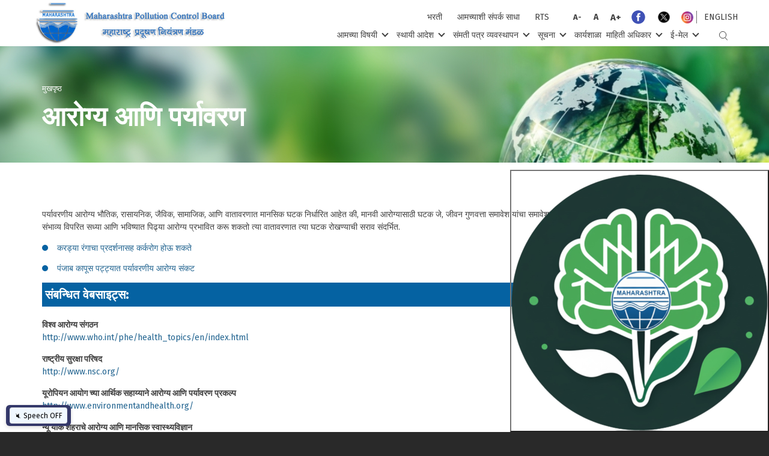

--- FILE ---
content_type: text/html; charset=UTF-8
request_url: https://www.mpcb.gov.in/health-environment
body_size: 15673
content:
<!DOCTYPE html>
<html lang="mr" dir="ltr" prefix="content: http://purl.org/rss/1.0/modules/content/  dc: http://purl.org/dc/terms/  foaf: http://xmlns.com/foaf/0.1/  og: http://ogp.me/ns#  rdfs: http://www.w3.org/2000/01/rdf-schema#  schema: http://schema.org/  sioc: http://rdfs.org/sioc/ns#  sioct: http://rdfs.org/sioc/types#  skos: http://www.w3.org/2004/02/skos/core#  xsd: http://www.w3.org/2001/XMLSchema# ">
  <head>
    <meta charset="utf-8" />
<meta name="Generator" content="Drupal 8 (https://www.drupal.org)" />
<meta name="MobileOptimized" content="width" />
<meta name="HandheldFriendly" content="true" />
<meta name="viewport" content="width=device-width, initial-scale=1, maximum-scale=1, shrink-to-fit=no" />
<meta http-equiv="x-ua-compatible" content="ie=edge" />
<link rel="shortcut icon" href="/sites/default/files/mpcb_letterhead.png" type="image/png" />
<link rel="alternate" hreflang="en" href="https://www.mpcb.gov.in/en/health-environment" />
<link rel="alternate" hreflang="mr" href="https://www.mpcb.gov.in/mr/health-environment" />
<link rel="canonical" href="https://www.mpcb.gov.in/mr/health-environment" />
<link rel="shortlink" href="https://www.mpcb.gov.in/mr/node/574" />
<link rel="revision" href="https://www.mpcb.gov.in/mr/health-environment" />

    <title>आरोग्य आणि पर्यावरण | महाराष्ट्र प्रदूषण नियंत्रण मंडळ</title>
    <meta name="format-detection" content="telephone=no">
    <!-- Chrome, Firefox OS and Opera -->
    <meta name="theme-color" content="#3b921b">
    <!-- Windows Phone -->
    <meta name="msapplication-navbutton-color" content="#3b921b">
    <!-- iOS Safari -->
    <meta name="apple-mobile-web-app-status-bar-style" content="#3b921b">
    <link href="https://fonts.googleapis.com/css?family=Fira+Sans:300,400,500,600,700,800,900&display=swap" rel="stylesheet">
    <link href="https://fonts.googleapis.com/css?family=Montserrat:400,700&display=swap" rel="stylesheet">
    <link rel="stylesheet" media="all" href="/sites/default/files/css/css_U2bLJ36EmlrFj9oisl25s3-rbwGl-WDmgQf6AwVq8j8.css?t93wpj" />
<link rel="stylesheet" media="all" href="/sites/default/files/css/css_LdupAbd1lPpAbOvc5ON3FiiTLSUV5Y06OtiOmLEE2RI.css?t93wpj" />
<link rel="stylesheet" media="print" href="/sites/default/files/css/css_Z5jMg7P_bjcW9iUzujI7oaechMyxQTUqZhHJ_aYSq04.css?t93wpj" />

    
<!--[if lte IE 8]>
<script src="/sites/default/files/js/js_VtafjXmRvoUgAzqzYTA3Wrjkx9wcWhjP0G4ZnnqRamA.js"></script>
<![endif]-->

  </head>
  <body class="layout-no-sidebars page-node-574 path-node node--type-health-and-environment">
    <a href="#main-content" class="visually-hidden focusable skip-link">Skip to main content
    </a>  <div class="dialog-off-canvas-main-canvas" data-off-canvas-main-canvas>
<div id="page-wrapper">
  <div id="page">
    <header id="header" class="header" aria-label="Site header">        <nav class="navbar navbar-expand-lg" id="navbar-main">          <div class="container">    <a href="/mr" title="मुखपृष्ठ" rel="home" class="navbar-brand">        <img src="/sites/default/files/logo.png" alt="मुखपृष्ठ" class="img-fluid d-inline-block align-top" />
    </a>
            <div class="navigation-box">
              <div class="navigation-box__top">  <section class="row region region-navigation-top">
    <h2 class="d-none">Section Title</h2><div id="block-increasedecreasefonts" class="block block-block-content block-block-content99b20e2d-64ff-44e8-b5e6-30c2c9f7c8af">    <div class="content">      <div class="clearfix text-formatted field field--name-body field--type-text-with-summary field--label-hidden field__item"><div class="inc-dec-fonts-box"><a class="contact-us" href="/mr/recruitment">भरती</a>
<div class="inc-dec-fonts-box"><a class="contact-us" href="/mr/contact-us">आमच्याशी संपर्क साधा</a>
<div class="inc-dec-fonts-box"><a class="contact-us" href="/mr/rts-page">RTS</a>
<ul class="inc-dec-fonts-box__lists list-unstyled">
	<li><a class="dec-fonts" href="javascript:void(0);">A-</a></li>
	<li><a class="default-fonts" href="javascript:void(0);">A</a></li>
	<li><a class="inc-fonts" href="javascript:void(0);">A+</a></li>
	<li><a href="https://www.facebook.com/Maharashtra-Pollution-Control-Board-104078621941533/" style="padding: 5px 5px;" target="_blank"><svg height="20pt" version="1.1" viewbox="0 0 20 20" width="20pt" xmlns="http://www.w3.org/2000/svg" xmlns:xlink="http://www.w3.org/1999/xlink"> <g id="surface1"> <path d="M 10 1.667969 C 5.398438 1.667969 1.667969 5.398438 1.667969 10 C 1.667969 14.601562 5.398438 18.332031 10 18.332031 C 14.601562 18.332031 18.332031 14.601562 18.332031 10 C 18.332031 5.398438 14.601562 1.667969 10 1.667969 Z M 10 1.667969 " style=" stroke:none;fill-rule:nonzero;fill:rgb(24.705882%,31.764706%,70.980392%);fill-opacity:1;"></path> <path d="M 12.238281 10 L 10.832031 10 L 10.832031 15 L 8.75 15 L 8.75 10 L 7.5 10 L 7.5 8.332031 L 8.75 8.332031 L 8.75 7.328125 C 8.75 5.867188 9.359375 5 11.078125 5 L 12.5 5 L 12.5 6.667969 L 11.546875 6.667969 C 10.875 6.667969 10.832031 6.917969 10.832031 7.382812 L 10.832031 8.332031 L 12.5 8.332031 Z M 12.238281 10 " style=" stroke:none;fill-rule:nonzero;fill:rgb(100%,100%,100%);fill-opacity:1;"></path> </g> </svg> </a></li>
	<li><a href="https://twitter.com/mpcb_official/" style="padding: 5px 5px;" target="_blank"><img src="https://www.mpcb.gov.in/sites/default/files/preview_x.png" style="&#10;    width: 38px;&#10;" /></a></li>
	<li><a href="https://www.instagram.com/mpcb_official/" style="padding: 5px 5px;" target="_blank"><svg height="15pt" version="1.1" viewbox="0 0 15 15" width="15pt" xmlns="http://www.w3.org/2000/svg" xmlns:xlink="http://www.w3.org/1999/xlink"> <defs> <radialgradient cx="51.9924" cy="13.5086" fx="51.9924" fy="13.5086" gradienttransform="matrix(0.0016583,-0.0316406,0.0268945,0.00140956,-0.17543,15.250682)" gradientunits="userSpaceOnUse" id="radial0" r="684.4449"> <stop offset="0" style="stop-color:rgb(99.607843%,83.529412%,46.27451%);stop-opacity:1;"></stop> <stop offset="0.2634" style="stop-color:rgb(95.686275%,44.313725%,20%);stop-opacity:1;"></stop> <stop offset="0.6091" style="stop-color:rgb(73.72549%,18.823529%,50.588235%);stop-opacity:1;"></stop> <stop offset="1" style="stop-color:rgb(29.803922%,38.823529%,82.352941%);stop-opacity:1;"></stop> </radialgradient> </defs> <g id="surface1"> <path d="M 0 7.308594 L 0 7.714844 C 0.105469 11.59375 3.226562 14.707031 6.945312 15 L 8.089844 15 C 11.828125 14.703125 14.898438 11.5625 15 7.707031 L 15 7.308594 C 14.898438 3.386719 11.722656 0.203125 7.890625 0.0078125 C 3.773438 -0.199219 0.113281 3.105469 0 7.308594 Z M 0 7.308594 " style=" stroke:none;fill-rule:nonzero;fill:url(#radial0);"></path> <path d="M 7.535156 3.765625 C 8.730469 3.765625 8.871094 3.769531 9.34375 3.792969 C 9.78125 3.8125 10.015625 3.886719 10.175781 3.949219 C 10.382812 4.03125 10.53125 4.132812 10.6875 4.289062 C 10.84375 4.445312 10.941406 4.601562 11.023438 4.8125 C 11.085938 4.972656 11.15625 5.210938 11.179688 5.65625 C 11.203125 6.136719 11.207031 6.28125 11.207031 7.496094 C 11.207031 8.714844 11.203125 8.855469 11.179688 9.335938 C 11.164062 9.78125 11.089844 10.023438 11.023438 10.183594 C 10.941406 10.394531 10.84375 10.546875 10.6875 10.707031 C 10.53125 10.863281 10.382812 10.964844 10.175781 11.046875 C 10.015625 11.109375 9.78125 11.183594 9.34375 11.199219 C 8.875 11.222656 8.730469 11.226562 7.535156 11.226562 C 6.339844 11.226562 6.199219 11.222656 5.722656 11.199219 C 5.289062 11.183594 5.054688 11.105469 4.894531 11.046875 C 4.6875 10.964844 4.539062 10.863281 4.382812 10.707031 C 4.226562 10.546875 4.128906 10.394531 4.046875 10.183594 C 3.984375 10.023438 3.914062 9.78125 3.890625 9.335938 C 3.867188 8.855469 3.863281 8.714844 3.863281 7.496094 C 3.863281 6.28125 3.867188 6.136719 3.890625 5.65625 C 3.90625 5.214844 3.980469 4.972656 4.046875 4.8125 C 4.128906 4.601562 4.222656 4.445312 4.382812 4.289062 C 4.539062 4.132812 4.6875 4.03125 4.894531 3.949219 C 5.054688 3.886719 5.289062 3.8125 5.722656 3.792969 C 6.195312 3.773438 6.339844 3.765625 7.535156 3.765625 M 7.535156 2.945312 C 6.320312 2.945312 6.167969 2.953125 5.691406 2.976562 C 5.21875 3 4.890625 3.078125 4.605469 3.1875 C 4.308594 3.304688 4.0625 3.460938 3.8125 3.714844 C 3.566406 3.96875 3.414062 4.222656 3.296875 4.523438 C 3.1875 4.8125 3.109375 5.144531 3.089844 5.628906 C 3.066406 6.113281 3.0625 6.265625 3.0625 7.503906 C 3.0625 8.738281 3.070312 8.894531 3.089844 9.378906 C 3.113281 9.859375 3.191406 10.191406 3.296875 10.484375 C 3.414062 10.78125 3.566406 11.035156 3.8125 11.292969 C 4.0625 11.546875 4.3125 11.703125 4.605469 11.820312 C 4.890625 11.933594 5.21875 12.007812 5.691406 12.03125 C 6.171875 12.054688 6.320312 12.058594 7.535156 12.058594 C 8.75 12.058594 8.902344 12.054688 9.378906 12.03125 C 9.851562 12.007812 10.179688 11.929688 10.464844 11.820312 C 10.761719 11.703125 11.007812 11.546875 11.257812 11.292969 C 11.503906 11.035156 11.65625 10.785156 11.773438 10.484375 C 11.882812 10.195312 11.960938 9.859375 11.980469 9.378906 C 12.003906 8.894531 12.007812 8.738281 12.007812 7.503906 C 12.007812 6.265625 12 6.113281 11.980469 5.628906 C 11.957031 5.144531 11.878906 4.8125 11.773438 4.523438 C 11.65625 4.226562 11.503906 3.96875 11.257812 3.714844 C 11.007812 3.460938 10.757812 3.304688 10.464844 3.1875 C 10.179688 3.074219 9.851562 2.996094 9.378906 2.976562 C 8.902344 2.953125 8.75 2.945312 7.535156 2.945312 Z M 7.535156 2.945312 " style=" stroke:none;fill-rule:nonzero;fill:rgb(100%,100%,100%);fill-opacity:1;"></path> <path d="M 7.535156 5.164062 C 6.261719 5.164062 5.238281 6.207031 5.238281 7.5 C 5.238281 8.792969 6.265625 9.835938 7.535156 9.835938 C 8.804688 9.835938 9.832031 8.792969 9.832031 7.5 C 9.832031 6.207031 8.804688 5.164062 7.535156 5.164062 Z M 7.535156 9.015625 C 6.710938 9.015625 6.042969 8.339844 6.042969 7.5 C 6.042969 6.660156 6.710938 5.984375 7.535156 5.984375 C 8.359375 5.984375 9.027344 6.660156 9.027344 7.5 C 9.027344 8.339844 8.359375 9.015625 7.535156 9.015625 Z M 7.535156 9.015625 " style=" stroke:none;fill-rule:nonzero;fill:rgb(100%,100%,100%);fill-opacity:1;"></path> <path d="M 10.460938 5.070312 C 10.460938 4.765625 10.21875 4.523438 9.921875 4.523438 C 9.625 4.523438 9.386719 4.765625 9.386719 5.070312 C 9.386719 5.371094 9.625 5.613281 9.921875 5.613281 C 10.21875 5.613281 10.460938 5.371094 10.460938 5.070312 Z M 10.460938 5.070312 " style=" stroke:none;fill-rule:nonzero;fill:rgb(100%,100%,100%);fill-opacity:1;"></path> </g> </svg></a></li>
</ul>
</div>
</div>
</div>
</div>      <div class="field field--name-field-show-public-notice-popup field--type-boolean field--label-hidden field__item"> </div>
    </div></div>
<div class="language-switcher-language-url block block-language block-language-blocklanguage-interface" id="block-mpcbnew-languageswitcher-2" role="navigation">    <div class="content"><ul class="links"><li hreflang="en" data-drupal-link-system-path="node/574" class="_"><a href="/en/health-environment" class="language-link" hreflang="en" data-drupal-link-system-path="node/574">English</a></li></ul>
    </div></div>

  </section>
              </div>
              <div class="navigation-box__bottom">                  <button class="navbar-toggler navbar-toggler-right" type="button" data-toggle="collapse" data-target="#CollapsingNavbar" aria-controls="CollapsingNavbar" aria-expanded="false" aria-label="Toggle navigation"><span class="navbar-toggler-icon"></span></button>
                  <div class="collapse navbar-collapse" id="CollapsingNavbar"><div id="block-mpcbnew-mainnavigation-2" class="block block-superfish block-superfishmain">    <div class="content">
<ul id="superfish-main" class="menu sf-menu sf-main sf-horizontal sf-style-white"><li id="main-menu-link-contenta7dc57da-b8da-425e-9c99-8f0579665b06" class="sf-depth-1 menuparent"><a href="/mr" class="sf-depth-1 menuparent">आमच्या विषयी</a><ul><li id="main-menu-link-content84097772-fc2f-4a66-8400-4888549615d1" class="sf-depth-2 sf-no-children"><a href="/mr/introduction" class="sf-depth-2">परिचय</a></li><li id="main-menu-link-content3ffa3691-177e-4d52-8a90-ad53b7ac24fe" class="sf-depth-2 sf-no-children"><a href="/mr/establishment-of-mpcb" class="sf-depth-2">महाराष्ट्र प्रदूषण नियंत्रण मंडळाची स्थापना</a></li><li id="main-menu-link-contentcc01405b-9cb5-461b-bd54-695e09ab4187" class="sf-depth-2 sf-no-children"><a href="/mr/present-board" class="sf-depth-2">सांप्रत मंडळ</a></li><li id="main-menu-link-content99b7ad42-df35-43dc-8911-bf8222a88f44" class="sf-depth-2 sf-no-children"><a href="/mr/about-us/organisation-structure" class="sf-depth-2">मंडळ संरचना</a></li><li id="main-menu-link-content825f214f-3902-4492-96cd-b0cb8180649c" class="sf-depth-2 sf-no-children"><a href="/mr/about-us/office-incharge/Chairman-Section" class="sf-depth-2">कार्यालयीन प्रमुख</a></li><li id="main-menu-link-content2e4a3fff-d899-44ef-bb5b-f6f04cd4eb26" class="sf-depth-2 sf-no-children"><a href="/mr/about-us/offices/amravati" class="sf-depth-2">क्षेत्रीय कार्यालये</a></li><li id="main-menu-link-contenta1439685-37e1-41e9-94f7-42a7eda03f63" class="sf-depth-2 sf-no-children"><a href="/mr/about-us/compliance-enforcement-laboratory" class="sf-depth-2">प्रयोगशाळा</a></li><li id="main-menu-link-content70d17970-d737-42a7-9688-4f1d85d4cfbd" class="sf-depth-2 sf-no-children"><a href="/mr/about-us/annual-report" class="sf-depth-2">वार्षिक अहवाल</a></li><li id="main-menu-link-content994340ae-0b01-4ca3-9448-f2d0df3f7358" class="sf-depth-2 sf-no-children"><a href="/mr/about-us/training" class="sf-depth-2">प्रशिक्षण</a></li><li id="main-menu-link-content68f92bc8-e1ae-47d4-92c6-fcdedffc9c52" class="sf-depth-2 sf-no-children"><a href="/mr/about-us/budget" class="sf-depth-2">अर्थसंकल्प</a></li><li id="main-menu-link-content16919498-88eb-4819-a77a-46a4b57fd68b" class="sf-depth-2 sf-no-children"><a href="/mr/mpcb-employees" class="sf-depth-2">म. प्र. नि. मंडळ कर्मचारी</a></li></ul></li><li id="main-menu-link-content2ced413e-1439-4d33-a333-dd528f46327d" class="sf-depth-1 menuparent"><a href="/mr" class="sf-depth-1 menuparent">स्थायी आदेश</a><ul><li id="main-menu-link-content7efa8ba8-d186-438a-87c5-1a60329a5e14" class="sf-depth-2 sf-no-children"><a href="/mr/standing-orders/imp-standing-orders/Enforcement-Policy" class="sf-depth-2">महत्वाचे स्थायी आदेश</a></li><li id="main-menu-link-content25df6027-7ad9-471c-8b7c-f7cc8af1e3a5" class="sf-depth-2 sf-no-children"><a href="/mr/circulars" class="sf-depth-2">परिपत्रके</a></li><li id="main-menu-link-contentb2a5e8f4-8082-4ff2-8dc0-e531b755051b" class="sf-depth-2 sf-no-children"><a href="/mr/cpcb-directions" class="sf-depth-2">केंद्रीय प्रदूषण नियंत्रण मंडळाचे निर्देश</a></li><li id="main-menu-link-contentf819e73d-c4f0-4029-ab85-d1f2c57a7216" class="sf-depth-2 sf-no-children"><a href="/mr/moef-directions" class="sf-depth-2">वन आणि पर्यावरण मंत्रालयनाचे निर्देश</a></li><li id="main-menu-link-content8fe13ba1-84bd-44b0-bea4-b479d74c5ab6" class="sf-depth-2 sf-no-children"><a href="/mr/mpcb-directions" class="sf-depth-2">महाराष्ट्र प्रदूषण नियंत्रण मंडळ निर्देश</a></li><li id="main-menu-link-content8c64bae4-18db-45d2-bffe-546463a065b5" class="sf-depth-2 sf-no-children"><a href="/mr/state-government-directions" class="sf-depth-2">राज्य शासनाने पारित केलेले निर्देश</a></li><li id="main-menu-link-contente345bb7b-b294-40b2-8068-5c26fc4e8889" class="sf-depth-2 sf-no-children"><a href="/mr/crz_clearance" class="sf-depth-2">एमओइएफ,फॉरेस्ट अँड क्लाइमेट चेंज द्वारे सीआरझेड क्लियरन्स.</a></li></ul></li><li id="main-menu-link-contentce56d489-cb02-4973-8093-5ba411318a98" class="sf-depth-1 menuparent"><a href="/mr" class="sf-depth-1 menuparent">संमती पत्र व्यवस्थापन</a><ul><li id="main-menu-link-content8c6ab8ca-f747-46f7-b3c9-4f9fbdcc992b" class="sf-depth-2 sf-no-children"><a href="http://www.ecmpcb.in/" target="_blank" class="sf-depth-2 sf-external">ऑनलाईन सेवांसाठी अर्ज करा (ईसी-एमपीसीबी वेब पोर्टल)</a></li><li id="main-menu-link-content15848620-55b4-4ffa-9a91-ef3b2decbbda" class="sf-depth-2 sf-no-children"><a href="https://www.mpcb.gov.in/sites/default/files/consent-management/RegistrationUsermanualMPCB06042021.pdf" class="sf-depth-2 sf-external">ऑनलाईन संमती अर्जाची प्रक्रिया</a></li><li id="main-menu-link-content49a531df-7874-42c9-bbc1-cdac34ee4302" class="sf-depth-2 sf-no-children"><a href="/mr/consentmgt/revised-industry-categorization" class="sf-depth-2">उद्योगांचे वर्गीकरण (लाल / नारंगी / हिरवा आणि पांढरा)</a></li><li id="main-menu-link-content428ddfc4-52c6-48fc-ab41-af883f46df0c" class="sf-depth-2 sf-no-children"><a href="/mr/consentmgt/indlocation" class="sf-depth-2">स्थान निछिती</a></li><li id="main-menu-link-contentd6134afa-3491-45ee-838d-dd9cfe193534" class="sf-depth-2 sf-no-children"><a href="/mr/consentmgt/water-and-air-act" class="sf-depth-2">जल व हवा अधिनियम अंतर्गत संमतीपत्र</a></li><li id="main-menu-link-content534cfb21-dab7-4f2b-a949-f12b92000805" class="sf-depth-2 sf-no-children"><a href="/mr/consentmgt/authorize-bmw" class="sf-depth-2">जैव-वैद्यकीय कचरा (व्यवस्थापन व हाताळणी) नियम, 1998 अंतर्गत अधिकारपत्र</a></li><li id="main-menu-link-content8cd3ff10-02b1-4927-ae13-aafbe88b1adf" class="sf-depth-2 sf-no-children"><a href="/mr/consentmgt/authorize-hw" class="sf-depth-2">घातक घन कचरा (व्यवस्थापन व हाताळणी) नियम, 2003 अंतर्गत अधिकारपत्र</a></li><li id="main-menu-link-content0767203e-36bf-416d-bab0-6e3118d33883" class="sf-depth-2 sf-no-children"><a href="/sites/default/files/consent-management/Revisionofconsentfees.pdf" target="_blank" class="sf-depth-2">सुधारित संमतीपत्र शुल्क</a></li><li id="main-menu-link-content52854a6a-ac01-44b8-90c6-c4fa92c363f0" class="sf-depth-2 sf-no-children"><a href="/sites/default/files/standing_orders/Simplifiedschemeofauto-renewalofconsentsbasedonSelf-declarationsubmittedbytheindustry.pdf" target="_blank" class="sf-depth-2">संमतीपत्र स्वयं नूतनीकरण योजना</a></li><li id="main-menu-link-content92152d57-c306-4aa9-9dd2-2e27545e26a1" class="sf-depth-2 sf-no-children"><a href="/sites/default/files/consent-management/Circular_sectorialapproachConsentProcessing.pdf" target="_blank" class="sf-depth-2">संवर्गनिहाय संमतीपत्र प्रक्रिया</a></li><li id="main-menu-link-content803391e5-42c7-4626-82a5-b0324474d69e" class="sf-depth-2 sf-no-children"><a href="/mr" class="sf-depth-2">पर्यावरणीय मानके</a></li><li id="main-menu-link-content49db3bd9-631f-46d0-bb34-b8a488ed1345" class="sf-depth-2 sf-no-children"><a href="/mr/committe-consent-management" class="sf-depth-2">गठित समित्या</a></li><li id="main-menu-link-contentc45068a8-39c3-43dc-a5fa-0894d4f6017c" class="sf-depth-2 menuparent"><a href="/mr" class="sf-depth-2 menuparent">तपासणी प्रक्रिया</a><ul><li id="main-menu-link-contentb81e87b4-b729-4069-a8c6-edaa4a7030d3" class="sf-depth-3 sf-no-children"><a href="/mr/inspection-procedure-circulars" target="_blank" class="sf-depth-3">परिपत्रके</a></li><li id="main-menu-link-content360a4dda-bb4d-4d1f-92c6-e61e5bb6908b" class="sf-depth-3 sf-no-children"><a href="/sites/default/files/consent-management/Inspection_Procedure.pdf" class="sf-depth-3">कार्यपद्धती</a></li></ul></li><li id="main-menu-link-content181377fe-3e39-4f88-98c6-833f45f9df29" class="sf-depth-2 sf-no-children"><a href="/mr/industrial-statistics" class="sf-depth-2">उद्योग सांख्यिकी</a></li><li id="main-menu-link-content56e63403-5e9e-4931-bd79-ba489e52196d" class="sf-depth-2 sf-no-children"><a href="https://manage.ecmpcb.in/public/dashboard/dist/index.html" target="_blank" class="sf-depth-2 sf-external">Consent &amp; Authorization Disposal Compliance Dashboard</a></li><li id="main-menu-link-content7c0ee325-067e-4a2d-bd8a-743cbf59e350" class="sf-depth-2 sf-no-children"><a href="https://www.ecmpcb.in/cms_authorization/ammendment" target="_blank" class="sf-depth-2 sf-external">Amendment Consent Copies</a></li><li id="main-menu-link-contentb627d24d-b0e2-4ebc-8f65-80d4d2375ea3" class="sf-depth-2 menuparent"><a href="/mr" class="sf-depth-2 menuparent">Procedure Documents</a><ul><li id="main-menu-link-content5daca3db-da71-4a4e-806b-42c215ad8afc" class="sf-depth-3 sf-no-children"><a href="https://www.mpcb.gov.in/sites/default/files/Registration_and_Renewal_of_E_Waste_Recycler_under_EWM_Rules_2022%20(2).pdf" target="_blank" class="sf-depth-3 sf-external">Registration and Renewal of E-Waste Recycler through online EPR Portal under E-Waste Management Rule 2022</a></li><li id="main-menu-link-contentcde0c59c-e8df-4ee7-8e2b-7cf4fb1ee757" class="sf-depth-3 sf-no-children"><a href="/sites/default/files/producer_ewm.pdf" target="_blank" class="sf-depth-3">Registration and Renewal of Producers and Importers of Electrical and Electronic Equipment through online EPR Portal under E-Waste Management Rule 2022</a></li><li id="main-menu-link-content6dee3d65-3706-4f3c-80df-3d50545f3619" class="sf-depth-3 sf-no-children"><a href="/sites/default/files/producer_bwm.pdf" target="_blank" class="sf-depth-3">Registration and Renewal of Producers through Online Portal under Battery Waste Management Rules, 2022</a></li><li id="main-menu-link-contentfe572266-8d95-41a6-aa36-a807dbb83cdd" class="sf-depth-3 sf-no-children"><a href="/sites/default/files/recyclers_bwm.pdf" target="_blank" class="sf-depth-3">Registration and Renewal of Recyclers through the Online EPR Portal under Battery Waste Management Rules 2022</a></li><li id="main-menu-link-contentfb49b7ff-7caa-495e-ba38-26feeea29b25" class="sf-depth-3 sf-no-children"><a href="https://www.mpcb.gov.in/sites/default/files/Registration_of_Micro_and_Small_Producers_Sellers_Manufacturer_and_Importer_of_raw_materials_under_PWM_Rules_2024.pdf" target="_blank" class="sf-depth-3 sf-external">Registration of Micro &amp; Small Producers, Sellers, Manufacturer &amp; Importer of raw materials under PWM Rules 2024</a></li><li id="main-menu-link-content2a6cac33-77c9-45fd-a4b8-fe35f91a1356" class="sf-depth-3 sf-no-children"><a href="https://www.mpcb.gov.in/sites/default/files/Registration_of_Plastic_Waste_Processors_under_PWM_Rules_2024.pdf" target="_blank" class="sf-depth-3 sf-external">Registration of Plastic Waste Processors under PWM Rules 2024</a></li><li id="main-menu-link-content4da67637-a054-40df-9733-1775d7978aee" class="sf-depth-3 sf-no-children"><a href="https://www.mpcb.gov.in/sites/default/files/Registration_of_Producer_Importer_and_Brand_Owners_under_PWM_Rules_2024_0_0_0.pdf" target="_blank" class="sf-depth-3 sf-external">Registration of Producer, Importer and Brand Owners under PWM Rules 2024</a></li><li id="main-menu-link-contentadd22c76-aef4-4db8-bde8-68d4dd499549" class="sf-depth-3 sf-no-children"><a href="https://www.mpcb.gov.in/sites/default/files/Service_Authorization_of_Trader_under_H_OWM_Rules_0.pdf" target="_blank" class="sf-depth-3 sf-external">Service Authorization of Trader under H OWM Rules</a></li><li id="main-menu-link-content1e9e3553-e009-4d1b-8f61-a58298d8dd68" class="sf-depth-3 sf-no-children"><a href="https://www.mpcb.gov.in/sites/default/files/Service_Renewal_of_Authorization_of_Trader_under_H_OWM_Rules_0.pdf" target="_blank" class="sf-depth-3 sf-external">Service Renewal of Authorization of Trader under H OWM Rules </a></li></ul></li></ul></li><li id="main-menu-link-contente6309bae-15ef-4c5a-831b-39f8b81c1929" class="sf-depth-1 menuparent"><a href="/mr" class="sf-depth-1 menuparent">सूचना</a><ul><li id="main-menu-link-contentf613f667-3098-4467-8dcd-615199b42a73" class="sf-depth-2 sf-no-children"><a href="/mr/tenders" class="sf-depth-2">निविदा</a></li><li id="main-menu-link-content353a7bf1-c6f5-48bc-abbd-d1b0f83568bf" class="sf-depth-2 sf-no-children"><a href="/mr/model-tender/solid-waste-management" target="_self" class="sf-depth-2">निविदा दस्तऐवज नमुना</a></li><li id="main-menu-link-content80358dfd-58c5-44c7-9498-734dfb3b37f9" class="sf-depth-2 sf-no-children"><a href="/mr/public-notices" class="sf-depth-2">सार्वजनिक सूचना</a></li><li id="main-menu-link-content25066a94-4add-4c35-a3f4-b44c55a7bfa7" class="sf-depth-2 menuparent"><a href="/mr" class="sf-depth-2 menuparent">सार्वजनिक सुनावणी</a><ul><li id="main-menu-link-content2196337c-8189-4d18-a5e0-e19c22ebfa4c" class="sf-depth-3 sf-no-children"><a href="/mr/public-hearing-conducted" class="sf-depth-3">आयोजित</a></li><li id="main-menu-link-content11633360-a195-4873-80f2-e65d3a4d9722" class="sf-depth-3 sf-no-children"><a href="/mr/public-hearing-upcoming" class="sf-depth-3">आगामी</a></li><li id="main-menu-link-content62d5b781-b742-4d1e-9f85-824f3073915a" class="sf-depth-3 menuparent"><a href="/mr" class="sf-depth-3 menuparent">परिपत्रक</a><ul><li id="main-menu-link-content68524a95-c17a-4480-a5f0-720a20463b35" class="sf-depth-4 sf-no-children"><a href="/sites/default/files/circulars/public.pdf" class="sf-depth-4">नोटीसचे प्रदर्शन</a></li><li id="main-menu-link-contentc86c9d5d-ce52-46df-a4ce-f5c149857b0d" class="sf-depth-4 sf-no-children"><a href="/sites/default/files/circulars/EIA_Circular.pdf" class="sf-depth-4">उपयुक्ततेबाबत स्पष्टीकरण</a></li><li id="main-menu-link-contentb7784e80-3c4f-4554-8fd7-e82f0f67d896" class="sf-depth-4 sf-no-children"><a href="/sites/default/files/circulars/dated_04_8_2011__Effective_imp_EIA_notif_06072017.pdf" class="sf-depth-4">ईआयए अधिसूचनेची प्रभावी अंमलबजावणी दि.४/८/२०११</a></li><li id="main-menu-link-content8f8b41e4-5e36-4653-b49b-55cfda65d064" class="sf-depth-4 sf-no-children"><a href="/sites/default/files/circulars/dated_16_4_2013__Effective_imp_EIA_notif_06072017.pdf" class="sf-depth-4">ईआयए अधिसूचनेची प्रभावी अंमलबजावणी दि.१६/०४/२०१३</a></li><li id="main-menu-link-content159ba956-e574-49b3-9bad-1ffd81cee32f" class="sf-depth-4 sf-no-children"><a href="/sites/default/files/circulars/dated_22_12_2014__Effective_imp_EIA_notif_06072017.pdf" class="sf-depth-4">ईआयए अधिसूचनेची प्रभावी अंमलबजावणी दि.२२/१२/२०१४</a></li></ul></li></ul></li><li id="main-menu-link-content81d60008-f0c9-476b-bb6c-8a44a9d1e95a" class="sf-depth-2 sf-no-children"><a href="/mr/notices/gem-purchase" class="sf-depth-2">जेम खरेदीसाठी</a></li><li id="main-menu-link-content0b760624-6334-4127-9629-727a71a6dc35" class="sf-depth-2 sf-no-children"><a href="/sites/default/files/Recruitment-12102022.pdf" class="sf-depth-2">जाहिरातीचा नमुना सोबत जोडण्यात येत आहे</a></li></ul></li><li id="main-menu-link-content66ece30e-2c0b-40b3-a6ae-5f7ac58bc1c4" class="sf-depth-1 sf-no-children"><a href="/mr/workshop" class="sf-depth-1">कार्यशाळा</a></li><li id="main-menu-link-content0faa0f9f-e3cc-4169-b058-8aba9b0beab1" class="sf-depth-1 menuparent"><a href="/mr" class="sf-depth-1 menuparent">माहिती अधिकार</a><ul><li id="main-menu-link-content0f608556-38ba-42f0-8a9c-2758f61866d0" class="sf-depth-2 sf-no-children"><a href="/sites/default/files/rti/rtiact-marathi.pdf" target="_blank" class="sf-depth-2">माहिती अधिकार २००५ अधिनियम</a></li><li id="main-menu-link-contentc05fb460-3a62-4cd7-81aa-2baac9f40662" class="sf-depth-2 sf-no-children"><a href="/mr/first-appellate-authority" class="sf-depth-2">प्रथम अपील प्राधिकरण</a></li><li id="main-menu-link-contentbada4ee7-98bb-4096-8f85-04796fd7d34f" class="sf-depth-2 sf-no-children"><a href="/mr/second-appellate-authority" class="sf-depth-2">द्वितीय अपील प्राधिकरण</a></li><li id="main-menu-link-content051b21ef-abbb-432f-8268-96c351b8f806" class="sf-depth-2 sf-no-children"><a href="/mr/rti/information-offices" class="sf-depth-2">माहिती अधिकारी</a></li><li id="main-menu-link-content5cd84508-4bbc-4c37-aadc-6275fe2652c0" class="sf-depth-2 menuparent"><a href="" target="_blank" class="sf-depth-2 menuparent">३१/१०/२०२५ रोजी माहिती अधिकार अधिनियम कलम ४</a><ul><li id="main-menu-link-content3568110b-af79-4950-8a80-be2cac3120e9" class="sf-depth-3 sf-no-children"><a href="https://www.mpcb.gov.in/sites/default/files/rti/RTI_U_S_4_ENGLISH_PDF.pdf" class="sf-depth-3 sf-external">इंग्रजी</a></li><li id="main-menu-link-content46bac7be-e9c4-4091-8555-324c26b9ede1" class="sf-depth-3 sf-no-children"><a href="https://www.mpcb.gov.in/sites/default/files/rti/RTI_U_S_4_MARATHI_PDF.pdf" class="sf-depth-3 sf-external">मराठी</a></li></ul></li><li id="main-menu-link-contentab796d34-f37f-491a-a59b-86603c9821d2" class="sf-depth-2 menuparent"><a href="/mr" class="sf-depth-2 menuparent">ऑनलाइन एप्लिकेशन</a><ul><li id="main-menu-link-contenteeff8304-ec29-41b3-be34-0330de385926" class="sf-depth-3 sf-no-children"><a href="https://www.ecmpcb.in/rti" class="sf-depth-3 sf-external">ऑनलाईन आरटीआय</a></li><li id="main-menu-link-contentbff5d754-0419-4400-98cf-a336e9b3c6a6" class="sf-depth-3 sf-no-children"><a href="https://www.ecmpcb.in/rti/appeal" class="sf-depth-3 sf-external">प्रथम अपील</a></li></ul></li><li id="main-menu-link-contenteaaebad5-1aba-4b53-8b39-7fe7e439e603" class="sf-depth-2 sf-no-children"><a href="https://www.mpcb.gov.in/sites/default/files/MPCB_Nagrikanchi_Sanad_Citizen_Charter_-_Booklet_2024.pdf" target="_blank" class="sf-depth-2 sf-external">नागरिकांची सनद</a></li></ul></li><li id="main-menu-link-content728965a1-61bf-4eb7-8b39-368fc99be41f" class="sf-depth-1 menuparent"><a href="/mr" class="sf-depth-1 menuparent">ई-मेल</a><ul><li id="main-menu-link-content7003408e-0756-4f36-8da2-c8a0372d1ec3" class="sf-depth-2 sf-no-children"><a href="https://outlook.live.com/owa/" class="sf-depth-2 sf-external">ऑफिस ३६५ मेलबॉक्स</a></li><li id="main-menu-link-content2656f892-1120-41f2-a598-c3e7ec250416" class="sf-depth-2 sf-no-children"><a href="https://mail.mpcb.gov.in/owa/" target="_blank" class="sf-depth-2 sf-external">महाराष्ट्र प्रदूषण नियंत्रण मंडळ मेल</a></li></ul></li>
</ul>

    </div></div>
                  </div>                  <a href="javascript:void(0);" class="nav-search">
                    Search
                    <svg xmlns="http://www.w3.org/2000/svg" width="14.376" height="15.217" viewBox="0 0 14.376 15.217" class="nav-search__search">
                      <path data-name="Union 1" d="M-1339.626,11.215a5.727,5.727,0,0,1-3.624,1.285A5.75,5.75,0,0,1-1349,6.75,5.751,5.751,0,0,1-1343.25,1a5.75,5.75,0,0,1,5.75,5.75,5.739,5.739,0,0,1-2.126,4.465l4.149,4.148Z" transform="translate(1349.5 -0.5)" fill="none" stroke="#404040" stroke-width="1"/>
                    </svg>
                    <svg width="64" version="1.1" xmlns="http://www.w3.org/2000/svg" height="64" viewBox="0 0 64 64" xmlns:xlink="http://www.w3.org/1999/xlink" enable-background="new 0 0 64 64" class="nav-search__close">
                      <g>
                        <path fill="#404040" d="M28.941,31.786L0.613,60.114c-0.787,0.787-0.787,2.062,0,2.849c0.393,0.394,0.909,0.59,1.424,0.59   c0.516,0,1.031-0.196,1.424-0.59l28.541-28.541l28.541,28.541c0.394,0.394,0.909,0.59,1.424,0.59c0.515,0,1.031-0.196,1.424-0.59   c0.787-0.787,0.787-2.062,0-2.849L35.064,31.786L63.41,3.438c0.787-0.787,0.787-2.062,0-2.849c-0.787-0.786-2.062-0.786-2.848,0   L32.003,29.15L3.441,0.59c-0.787-0.786-2.061-0.786-2.848,0c-0.787,0.787-0.787,2.062,0,2.849L28.941,31.786z"/>
                      </g>
                    </svg>
                  </a>
                  <form action="https://www.mpcb.gov.in/mrsearch/node" method="get" accept-charset="UTF-8" class="search-box">
                    <input title="Enter the terms you wish to search for." placeholder="Search" data-drupal-selector="edit-keys" type="search" id="edit-keys" name="keys" value="" size="15" maxlength="128" class="form-search form-control">
                    <button data-drupal-selector="edit-submit" type="submit" id="edit-submit" class="button js-form-submit form-submit btn btn-primary">
                        <span>Search</span>
                        <svg xmlns="http://www.w3.org/2000/svg" width="14.376" height="15.217" viewBox="0 0 14.376 15.217">
                          <path data-name="Union 1" d="M-1339.626,11.215a5.727,5.727,0,0,1-3.624,1.285A5.75,5.75,0,0,1-1349,6.75,5.751,5.751,0,0,1-1343.25,1a5.75,5.75,0,0,1,5.75,5.75,5.739,5.739,0,0,1-2.126,4.465l4.149,4.148Z" transform="translate(1349.5 -0.5)" fill="none" stroke="#000" stroke-width="1"/>
                        </svg>
                    </button>
                    <div class="voice-search-wrapper"><div id="block-voicesearchblock" class="block block-voice-search block-voice-search-block">    <div class="content">        <button type="button" id="voice-search-btn" class="voice-search-icon" title="Voice Search">
          <img src="/modules/custom/voice_search/microphone.png" alt="Microphone Icon" width="20" height="20" />
        </button>
      
    </div></div>

                    </div>
                  </form>              </div>            </div>          </div>        </nav>    </header>        <div class="page-title-row">
          <div class="container"><div id="block-mpcbnew-breadcrumbs" class="block block-system block-system-breadcrumb-block">    <div class="content">  <nav aria-label="breadcrumb">
    <ol class="breadcrumb">        <li class="breadcrumb-item">
          <a href="/mr">मुखपृष्ठ</a>
        </li>    </ol>
  </nav>
    </div></div>
          	<h2 class="page-title">आरोग्य आणि पर्यावरण</h2>          </div>
        </div>    <div id="main-wrapper" class="layout-main-wrapper clearfix">        <div id="main" class="container">
          <div class="row row-offcanvas row-offcanvas-left clearfix">
              <main class="main-content col" id="content">
                <section class="section">
                  <h2 class="d-none">Section Title</h2>
                  <a id="main-content" tabindex="-1" class="font-size-zero">Main Content Link</a><div data-drupal-messages-fallback class="hidden"></div><article data-history-node-id="574" role="article" about="/mr/health-environment" class="node node--type-health-and-environment node--view-mode-full clearfix">
  <header>  </header>
  <div class="node__content clearfix">      <div class="clearfix text-formatted field field--name-body field--type-text-with-summary field--label-hidden field__item"><p>पर्यावरणीय आरोग्य भौतिक, रासायनिक, जैविक, सामाजिक, आणि वातावरणात मानसिक घटक निर्धारित आहेत की, मानवी आरोग्यासाठी घटक जे, जीवन गुणवत्ता समावेश यांचा समावेश आहे. तसेच सिद्धांत आणि मूल्यांकन दुरुस्त, नियंत्रण, आणि संभाव्य विपरित सध्या आणि भविष्यात पिढ्या आरोग्य प्रभावित करू शकतो त्या वातावरणात त्या घटक रोखण्याची सराव संदर्भित.</p>

<ul class="bullet-lists bullet-lists--blue list-unstyled mb-0">
	<li><a href="/healthenvt/Asbestos">करड्या रंगाचा प्रदर्शनासह कर्करोग होऊ शकते</a></li>
	<li><a href="/healthenvt/punjabhealth">पंजाब कापूस पट्ट्यात पर्यावरणीय आरोग्य संकट</a></li>
</ul>
</div>    <div class="field field--name-field-sites-link field--type-entity-reference-revisions field--label-hidden field__items">        <div class="field__item">  <div class="paragraph paragraph--type--title-with-sublinks paragraph--view-mode--default">      <div class="field field--name-field-content-title field--type-string-long field--label-hidden field__item">संबन्धित वेबसाइट्स:</div>    <div class="field field--name-field-multi-content field--type-entity-reference-revisions field--label-hidden field__items">        <div class="field__item">  <div class="paragraph paragraph--type--textual-content paragraph--view-mode--default">      <div class="clearfix text-formatted field field--name-field-textual-field field--type-text-long field--label-hidden field__item"><p><strong>विश्व आरोग्य संगठन</strong></p></div>  </div></div>        <div class="field__item">  <div class="paragraph paragraph--type--link-type-content paragraph--view-mode--default">      <div class="field field--name-field-link-field field--type-link field--label-hidden field__item"><a href="http://www.who.int/phe/health_topics/en/index.html" target="_blank">http://www.who.int/phe/health_topics/en/index.html</a></div>      <div class="field field--name-field-is-new field--type-boolean field--label-hidden field__item"></div>  </div></div>        <div class="field__item">  <div class="paragraph paragraph--type--textual-content paragraph--view-mode--default">      <div class="clearfix text-formatted field field--name-field-textual-field field--type-text-long field--label-hidden field__item"><p><strong>राष्ट्रीय सुरक्षा परिषद</strong></p></div>  </div></div>        <div class="field__item">  <div class="paragraph paragraph--type--link-type-content paragraph--view-mode--default">      <div class="field field--name-field-link-field field--type-link field--label-hidden field__item"><a href="http://www.nsc.org/" target="_blank">http://www.nsc.org/</a></div>      <div class="field field--name-field-is-new field--type-boolean field--label-hidden field__item"></div>  </div></div>        <div class="field__item">  <div class="paragraph paragraph--type--textual-content paragraph--view-mode--default">      <div class="clearfix text-formatted field field--name-field-textual-field field--type-text-long field--label-hidden field__item"><p><strong>यूरोपियन आयोग च्या आर्थिक सहाय्याने आरोग्य आणि पर्यावरण प्रकल्प </strong></p></div>  </div></div>        <div class="field__item">  <div class="paragraph paragraph--type--link-type-content paragraph--view-mode--default">      <div class="field field--name-field-link-field field--type-link field--label-hidden field__item"><a href="http://www.environmentandhealth.org/" target="_blank">http://www.environmentandhealth.org/</a></div>      <div class="field field--name-field-is-new field--type-boolean field--label-hidden field__item"></div>  </div></div>        <div class="field__item">  <div class="paragraph paragraph--type--textual-content paragraph--view-mode--default">      <div class="clearfix text-formatted field field--name-field-textual-field field--type-text-long field--label-hidden field__item"><p><strong>न्यू यार्क शहराचे आरोग्य आणि मानसिक स्वास्थ्यविज्ञान</strong></p></div>  </div></div>        <div class="field__item">  <div class="paragraph paragraph--type--link-type-content paragraph--view-mode--default">      <div class="field field--name-field-link-field field--type-link field--label-hidden field__item"><a href="http://nyc.gov/health" target="_blank">http://nyc.gov/health</a></div>      <div class="field field--name-field-is-new field--type-boolean field--label-hidden field__item"></div>  </div></div>        <div class="field__item">  <div class="paragraph paragraph--type--textual-content paragraph--view-mode--default">      <div class="clearfix text-formatted field field--name-field-textual-field field--type-text-long field--label-hidden field__item"><p><strong>पर्यावरण आरोग्य समाचार</strong></p></div>  </div></div>        <div class="field__item">  <div class="paragraph paragraph--type--link-type-content paragraph--view-mode--default">      <div class="field field--name-field-link-field field--type-link field--label-hidden field__item"><a href="http://environmentalhealthnews.com/" target="_blank">http://environmentalhealthnews.com/</a></div>      <div class="field field--name-field-is-new field--type-boolean field--label-hidden field__item"></div>  </div></div>    </div>  </div></div>    </div>
  </div>
</article>

                </section>
              </main>          </div>        </div>    </div>    <footer class="site-footer">          <div class="site-footer__top clearfix">
            <div class="container">
            <div class="footer-important-links">
              <h2>Important Links</h2>
            </div>  <section class="region region-footer-first">
    <h2 class="d-none">Section Title</h2><nav aria-labelledby="block-quicklinks-menu" id="block-quicklinks" class="block block-menu navigation menu--quick-links">
  <h2 id="block-quicklinks-menu">द्रुत दुवे</h2>      <ul class="clearfix nav">      <li class="nav-item"><a href="/mr/pollution-index" target="_self" class="nav-link" data-drupal-link-system-path="node/4666">व्यापक पर्यावरण प्रदूषण निर्देशांक</a>      </li>      <li class="nav-item"><a href="/mr/focus-area/reports-documents/success-stories" target="_self" class="nav-link" data-drupal-link-system-path="node/4850">अहवाल / दस्तावेज</a>      </li>      <li class="nav-item"><a href="/action-plan-reports" class="nav-link Array">Action plan &amp; reports</a>      </li>      <li class="nav-item"><a href="/mr/technical-committee-for-certification-of-no-increase-in-pollution-load" target="_self" class="nav-link" data-drupal-link-system-path="node/4199">प्रदूषण भार कमी करण्यासाठी प्रमाणित करणारी तांत्रिक समिती.</a>      </li>    </ul></nav>

  </section>  <section class="region region-footer-second">
    <h2 class="d-none">Section Title</h2><div id="block-importantlinks" class="block block-block-content block-block-content729bdd7c-49c3-44a5-98e8-fdec8d1c5b7f">    <h2 class="sidebar-block-title">महत्त्वपूर्ण दुवे</h2>    <div class="content">      <div class="clearfix text-formatted field field--name-body field--type-text-with-summary field--label-hidden field__item"><p><a href="/mr/health-environment">आरोग्य आणि पर्यावरण</a> <a href="/mr/mpcb-employees">म. प्र. नि. मंडळ कर्मचारी</a> <a data-drupal-selector="edit-links-menu-plugin-idmenu-link-contente126434c-831e-4cb0-a6e4-0b9054cdfc6b-title-1" href="http://www.ecmpcb.in/" target="_blank">मास ट्री प्लांटेशन म. प्र. नि. मंडळ</a><a href="/mr/Ebulletin"> बुलेटिन</a><a href="/mr/technical-committee-for-by-products">Technical Committee for By-Products and Hazardous waste categorization</a><a href="/mr/cpcb-guidelines">सीपीसीबीची मार्गदर्शक तत्त्वे



</a></p>

<p> </p>
</div>      <div class="field field--name-field-show-public-notice-popup field--type-boolean field--label-hidden field__item"> </div>
    </div></div>

  </section>  <section class="region region-footer-third">
    <h2 class="d-none">Section Title</h2><nav aria-labelledby="block-companylinks-menu" id="block-companylinks" class="block block-menu navigation menu--footer">
  <h2 id="block-companylinks-menu">पर्यावरण जागरूकता</h2>      <ul class="clearfix nav navbar-nav">      <li class="nav-item"><a href="/mr/events" class="nav-link" data-drupal-link-system-path="events">कार्यक्रम</a>      </li>      <li class="nav-item"><a href="/mr/photo-gallery" class="nav-link" data-drupal-link-system-path="photo-gallery">छायाचित्र दालन</a>      </li>      <li class="nav-item"><a href="/mr/press-photo-gallery" class="nav-link" data-drupal-link-system-path="press-photo-gallery">Press Gallery</a>      </li>      <li class="nav-item"><a href="https://www.mpcb.gov.in/video-gallery" class="nav-link">Video Gallery</a>      </li>      <li class="nav-item"><a href="/mr/awareness" class="nav-link" data-drupal-link-system-path="node/4208">पर्यावरणीय लेख</a>      </li>      <li class="nav-item"><a href="/mr/awareness" target="_self" class="nav-link" data-drupal-link-system-path="node/4208">प्रिंट मीडिया मोहीम</a>      </li>    </ul></nav>

  </section>  <section class="region region-footer-fourth">
    <h2 class="d-none">Section Title</h2><div id="block-appslink" class="block block-block-content block-block-content2ae410b5-e9f8-4d84-8815-a57efa0ccb69">    <div class="content">      <div class="clearfix text-formatted field field--name-body field--type-text-with-summary field--label-hidden field__item"><h2>MOBILE APPLICATIONS</h2>

<p><a href="#" style="pointer-events: none; text-decoration: none; padding-left: 50px;">E-Catalyst</a></p>

<div style=" display: flex;gap: 20px;align-items: center;margin-top: -10px;padding-left: 17px;"><!-- Android (Play Store) --><a href="https://play.google.com/store/apps/details?id=in.gov.mpcb.mpcbapp" target="_blank" title="Download on Google Play"><img alt="android" height="50" src="/sites/default/files/inline-images/android.png" width="50" /> </a> <!-- iOS (App Store) --> <a href="https://apps.apple.com/in/app/mpcbs-e-catalyst/id1534705673" target="_blank" title="Download on App Store"> <img alt="apple" height="50" src="/sites/default/files/inline-images/apple.png" width="50" /> </a></div>

<div style="display: flex;gap: 20px;align-items: center;margin-top: -10px;padding-left: 17px;"> </div>

<p><a href="#" style="pointer-events: none; text-decoration: none; padding-left: 28px;">Maha Paryavaran</a></p>

<div style=" display: flex;gap: 20px;align-items: center;margin-top: -10px;padding-left: 17px;"><!-- Android (Play Store) --><a href="https://play.google.com/store/apps/details?id=com.maha.paryavaran" target="_blank" title="Download on Google Play"><img alt="android" height="50" src="/sites/default/files/inline-images/android.png" width="50" /> </a> <!-- iOS (App Store) --> <a href="https://apps.apple.com/in/app/maha-paryavaran/id6746112134" target="_blank" title="Download on App Store"> <img alt="apple" height="50" src="/sites/default/files/inline-images/apple.png" width="50" /> </a></div>

<div style="display: flex;gap: 20px;align-items: center;margin-top: -10px;padding-left: 17px;"> </div>
</div>
    </div></div>

  </section>  <section class="region region-footer-fifth">
    <h2 class="d-none">Section Title</h2><div id="block-contactus" class="block block-block-content block-block-content300a70e9-6bb8-4940-b9c8-028fa354f32b">    <div class="content">      <div class="clearfix text-formatted field field--name-body field--type-text-with-summary field--label-hidden field__item"><address class="footer-address"><strong>महाराष्ट्र प्रदूषण नियंत्रण मंडळ</strong> कल्पतरू पॉईंट, ३ रा व ४ था मजला, पीव्हीआर थिएटर समोर, सायन सर्कल, मुंबई- ४०००२२</address>

<ul>
	<li class="list-inline-item"><a href="/mr/faq" title="FAQ's">सामान्य प्रश्न</a></li>
	<li class="list-inline-item"><a href="/mr/contact-us">आमच्याशी संपर्क साधा</a></li>
	<li class="list-inline-item"><a href="/mr/disclaimer">अस्वीकरण</a></li>
	<li class="list-inline-item"><a href="https://www.mpcb.gov.in/feedback" title="Feedback">अभिप्राय</a></li>
</ul>
</div>
    </div></div>
<div id="block-hoverspeechcontrols" class="block block-hover-speech block-hover-speech-block">    <div class="content"><div id="hover-speech-controls">
  <button id="speechToggleBtn"
          type="button"
          title="Enable Hindi text-to-speech"
          class="px-2 py-1 text-xs border rounded bg-green-100 text-green-600 hover:bg-green-200 transition">
    <span id="speechToggleLabel">OFF</span>
  </button>
</div>

    </div></div>

  </section>
            </div>
          </div>        <div class="container">  <section class="region region-copyright">
    <h2 class="d-none">Section Title</h2><div id="block-footercopyright" class="block block-block-content block-block-content502d3c31-6983-4bd5-bd74-d6d4d48a3935">    <div class="content">      <div class="clearfix text-formatted field field--name-body field--type-text-with-summary field--label-hidden field__item"><ul class="copyright-list list-unstyled">
	<li>कॉपीराइट © 2022 सर्व हक्क राखीव.</li>
	<li>
	<p><div class="last-updated view view-last-updated-content view-id-last_updated_content view-display-id-block_1 js-view-dom-id-9520b0a4ec00cf5844e63fc529a61d27d83d9bc022e05f911670d38d7c77dca8">    <div class="view-content row">  <div class="views-row"><div class="views-field views-field-changed"><span class="views-label views-label-changed">शेवटची अद्यतनित दिनांक: </span><span class="field-content">January 19, 2026</span></div>
  </div>
    </div></div>
</p>
	</li>
	<li>द्वारा समर्थित: <a href="https://www.neosofttech.com/" target="_blank">NeoSOFT Private Limited</a><a href="https://www.webwerks.in" target="_blank">.</a></li>
</ul>
</div>      <div class="field field--name-field-show-public-notice-popup field--type-boolean field--label-hidden field__item"> </div>
    </div></div>
<div id="block-uniquevisitorscount-2" class="block block-visitors-dashboard block-unique-visitors-block">    <div class="content">        <div class="visitor-count-block">
          <a href="https://www.mpcb.gov.in/visitors-dashboard" target="_blank" rel="noopener noreferrer"
            class="visitor-count-link"
            title="Click Here To Access Visitor Dashboard">
            <span class="visitor-label">Visitor Count :</span>
            <span class="visitor-number">1075532</span>
            <span class="visitor-date">(From 01st Dec 2024 To Till Date)</span>
          </a>
        </div>
      
    </div></div>
<div id="block-whatsapp" class="block block-block-content block-block-content14773ba4-65bd-417e-b45b-f9951f6bf84a">    <div class="content">      <div class="clearfix text-formatted field field--name-body field--type-text-with-summary field--label-hidden field__item"><p><a aria-label="Chat on WhatsApp" href="https://wa.me/917045113322" onmouseout="this.style.transform='scale(1)'" onmouseover="this.style.transform='scale(1.1)'" style="&#10;    position: fixed;&#10;    bottom: 130px;&#10;    right: 36px;&#10;    z-index: 9999;&#10;    width: 73px;&#10;    height: 70px;&#10;    background: #25D366;&#10;    border-radius: 50%;&#10;    display: flex;&#10;    align-items: center;&#10;    justify-content: center;&#10;    box-shadow: 0 4px 10px rgba(0,0,0,0.3);&#10;    text-decoration: none;&#10;    transition: transform 0.2s ease-in-out;&#10;  " target="_blank"><!-- Inline SVG (Drupal safe) --> <svg fill="#ffffff" height="50" viewbox="0 0 29 29" width="50" xmlns="http://www.w3.org/2000/svg"> <path d="M16 2.9c-7.2 0-13 5.8-13 13 0 2.3.6 4.5 1.7 6.4L3 29l6.8-1.7c1.8 1 3.9 1.6 6.2 1.6 7.2 0 13-5.8 13-13S23.2 2.9 16 2.9zm0 23.8c-2.1 0-4-.6-5.7-1.7l-.4-.2-4 1 1.1-3.9-.3-.4c-1.1-1.7-1.6-3.7-1.6-5.7 0-6 4.9-10.9 10.9-10.9S26.9 10 26.9 16 22 26.7 16 26.7zm6-7.9c-.3-.1-1.8-.9-2-.9-.3 0-.5-.1-.7.2s-.8.9-1 1.1-.4.2-.7.1c-.3-.1-1.3-.5-2.4-1.5-.9-.8-1.5-1.7-1.7-2-.2-.3 0-.5.1-.6.1-.1.3-.4.4-.5.1-.2.2-.3.3-.5.1-.2.1-.4 0-.6s-.7-1.7-1-2.3c-.3-.6-.6-.5-.7-.5h-.6c-.2 0-.6.1-.9.4s-1.2 1.2-1.2 2.9 1.3 3.3 1.5 3.5c.2.2 2.5 3.9 6.1 5.5.8.3 1.4.5 1.9.7.8.2 1.5.2 2 .1.6-.1 1.8-.7 2.1-1.4.3-.7.3-1.3.2-1.4-.1-.1-.3-.2-.6-.3z"></path> </svg> </a></p>
</div>  <div class="field field--name-field-slider-images field--type-entity-reference-revisions field--label-above">
    <div class="field__label">Slider Images</div>      <div class="field__item">  <div class="paragraph paragraph--type--image-type paragraph--view-mode--default">  </div></div>  </div>      <div class="field field--name-field-show-public-notice-popup field--type-boolean field--label-hidden field__item"> </div>
    </div></div>

  </section>
        </div>          <link rel="stylesheet" href="/themes/custom/mpcbnew/app/css/chatbot-widget.css"/>
          <div
              id="chatbot-container-cmg9qgq4k0000be7vx6hufk7h"
              data-chatbot-id="cmg9qgq4k0000be7vx6hufk7h"
              data-api-url="https://mpcb-eta.vercel.app"
              data-title="Green Mind AI"
            ></div>
          <script src="/themes/custom/mpcbnew/app/js/chatbot-widget.umd.js"></script>    </footer>
    <div id="custom-popup-container" class="custom-popup">
      <div class="popup-content">
        <span id="close-popup-button" class="close-popup">×</span>
           <div class="wrapper">
            <div class="slideshow-container" style="width:100%">
              <div class=" popup-carousel owl-carousel owl-theme" >              </div>
            </div>
         </div>
      </div>
    </div>

  </div></div>


  </div>
    <script type="application/json" data-drupal-selector="drupal-settings-json">{"path":{"baseUrl":"\/","scriptPath":null,"pathPrefix":"mr\/","currentPath":"node\/574","currentPathIsAdmin":false,"isFront":false,"currentLanguage":"mr"},"pluralDelimiter":"\u0003","colorbox":{"transition":"elastic","speed":350,"opacity":0.85,"slideshow":true,"slideshowAuto":true,"slideshowSpeed":2500,"slideshowStart":"start slideshow","slideshowStop":"stop slideshow","current":"{current} of {total}","previous":"\u00ab Prev","next":"Next \u00bb","close":"\u092c\u0902\u0926","overlayClose":true,"returnFocus":true,"maxWidth":"600px","maxHeight":"600px","initialWidth":"100%","initialHeight":"100%","fixed":true,"scrolling":true,"mobiledetect":true,"mobiledevicewidth":"480px"},"ckeditorAccordion":{"accordionStyle":{"collapseAll":1}},"superfish":{"superfish-main":{"id":"superfish-main","sf":{"animation":{"opacity":"show","height":"show"},"speed":"fast","disableHI":true},"plugins":{"touchscreen":{"mode":"window_width"},"smallscreen":{"mode":"window_width","title":"Main navigation"},"supposition":true,"supersubs":true}}},"mpcbnew":{"isFront":false,"show_public_notice_popup":null},"site":{"language":"mr"},"user":{"uid":0,"permissionsHash":"79e83eeebf1af31ee164d6eebff33af6684cefcd43277ec481fcff4d4bd2ccb3"}}</script>
<script src="/sites/default/files/js/js_tDttGvbqpryBjuMMQidTp7AzQjwz5cWS7BwHAqMaqkM.js"></script>

  </body>
</html>


--- FILE ---
content_type: text/css
request_url: https://www.mpcb.gov.in/sites/default/files/css/css_LdupAbd1lPpAbOvc5ON3FiiTLSUV5Y06OtiOmLEE2RI.css?t93wpj
body_size: 44259
content:
.password-strength__meter{margin-top:0.5em;background-color:#ebeae4;}.password-strength__indicator{background-color:#77b259;-webkit-transition:width 0.5s ease-out;transition:width 0.5s ease-out;}.password-strength__indicator.is-weak{background-color:#e62600;}.password-strength__indicator.is-fair{background-color:#e09600;}.password-strength__indicator.is-good{background-color:#0074bd;}.password-strength__indicator.is-strong{background-color:#77b259;}.password-confirm,.password-field,.password-strength,.password-confirm-match{width:55%;}.password-suggestions{padding:0.2em 0.5em;margin:0.7em 0;max-width:34.7em;border:1px solid #b4b4b4;}.password-suggestions ul{margin-bottom:0;}.confirm-parent,.password-parent{clear:left;margin:0;max-width:33em;overflow:hidden;}[dir="rtl"] .confirm-parent,[dir="rtl"] .password-parent{clear:right;}.password-confirm .ok{color:#325e1c;font-weight:bold;}.password-confirm .error{color:#a51b00;font-weight:bold;}.page-user-login main .region-content,.page-user-password main .region-content{max-width:400px;background:white;padding:15px 25px;margin:0 auto;border-radius:5px;}
.progress__track{border-color:#b3b3b3;border-radius:10em;background-color:#f2f1eb;background-image:-webkit-linear-gradient(#e7e7df,#f0f0f0);background-image:linear-gradient(#e7e7df,#f0f0f0);box-shadow:inset 0 1px 3px hsla(0,0%,0%,0.16);}.progress__bar{border:1px #07629a solid;background:#057ec9;background-image:-webkit-linear-gradient(top,rgba(0,0,0,0),rgba(0,0,0,0.15)),-webkit-linear-gradient(left top,#0094f0 0%,#0094f0 25%,#007ecc 25%,#007ecc 50%,#0094f0 50%,#0094f0 75%,#0094f0 100%);background-image:linear-gradient(to bottom,rgba(0,0,0,0),rgba(0,0,0,0.15)),linear-gradient(to right bottom,#0094f0 0%,#0094f0 25%,#007ecc 25%,#007ecc 50%,#0094f0 50%,#0094f0 75%,#0094f0 100%);background-size:40px 40px;margin-top:-1px;margin-left:-1px;padding:0 1px;height:16px;border-radius:10em;-webkit-animation:animate-stripes 3s linear infinite;-moz-animation:animate-stripes 3s linear infinite;-webkit-transition:width 0.5s ease-out;transition:width 0.5s ease-out;}[dir="rtl"] .progress__bar{margin-left:0;margin-right:-1px;animation-direction:reverse;-webkit-animation-direction:reverse;-moz-animation-direction:reverse;}@media screen and (prefers-reduced-motion:reduce){.progress__bar{-webkit-animation:none;-moz-animation:none;-webkit-transition:none;transition:none;}}@-webkit-keyframes animate-stripes{0%{background-position:0 0,0 0;}100%{background-position:0 0,-80px 0;}}@-ms-keyframes animate-stripes{0%{background-position:0 0,0 0;}100%{background-position:0 0,-80px 0;}}@keyframes animate-stripes{0%{background-position:0 0,0 0;}100%{background-position:0 0,-80px 0;}}
.node__content{font-size:1.071em;margin-top:10px;}.node--view-mode-teaser{border-bottom:1px solid #d3d7d9;margin-bottom:30px;padding-bottom:15px;}.node--view-mode-teaser h2{margin-top:0;padding-top:0.5em;}.node--view-mode-teaser h2 a{color:#181818;}.node--view-mode-teaser.node--sticky{background:#f9f9f9;background:rgba(0,0,0,0.024);border:1px solid #d3d7d9;padding:0 15px 15px;}.node--view-mode-teaser .node__content{clear:none;font-size:1em;line-height:1.6;}.node__meta{font-size:0.857em;color:#68696b;margin-bottom:-5px;}.node__meta .field--name-field-user-picture img{float:left;margin:1px 20px 0 0;}[dir="rtl"] .node__meta .field--name-field-user-picture img{float:right;margin-left:20px;margin-right:0;}.node__links{text-align:right;font-size:0.93em;}[dir="rtl"] .node__links{text-align:left;}.node--unpublished{padding:20px 15px 0;}.node--unpublished .comment-text .comment-arrow{border-left:1px solid #fff4f4;border-right:1px solid #fff4f4;}
.affix{position:fixed;width:100%;top:0;z-index:1035;left:0;}
.alert-wrapper{position:fixed;bottom:0;left:0;max-width:100%;z-index:9999;}.toast-wrapper{position:fixed;top:0;right:0;z-index:9999;}
.book-navigation .menu{border-top:1px solid #d6d6d6;}.book-navigation .book-pager{border-bottom:1px solid #d6d6d6;border-top:1px solid #d6d6d6;margin:0;}
#content .comment-wrapper h2{margin-bottom:1em;}#content .comment-wrapper h2.comment-form__title{margin-bottom:1em;}.field-node--comment{font-size:0.934em;}.comment{margin-bottom:19px;vertical-align:top;display:table;}[dir="rtl"] .comment{direction:rtl;}.comment__meta{padding:0 30px 0 0;font-size:1.071em;}[dir="rtl"] .comment__meta{padding:0 0 0 30px;}.comment__attribution img{border:1px solid #d3d7d9;}.comment .field--name-user-picture img{margin:0;}.comment__author .username{white-space:nowrap;}.comment__author{margin:4px 0;line-height:1.2;}.comment__time,.comment__permalink{margin-bottom:4px;color:#68696b;font-size:0.733em;line-height:1.2;padding:0 0.5em 0 0;}[dir="rtl"] .comment__time,.comment__permalink{padding:0 0 0 0.5em;}.comment__permalink{font-size:0.733em;line-height:1.2;}.comment__content:before{content:'';position:absolute;right:100%;top:20px;border-top:20px solid transparent;border-right:20px solid #d3d7d9;border-bottom:20px solid transparent;}[dir="rtl"] .comment__content:before{right:auto;left:100%;border-right:none;border-left:20px solid #d3d7d9;}.comment__content:after{content:'';position:absolute;right:100%;top:20px;border-top:20px solid transparent;border-right:20px solid #fff;border-bottom:20px solid transparent;margin-right:-1px;}[dir="rtl"] .comment__content:after{right:auto;left:100%;border-right:none;border-left:20px solid #fff;margin-right:0;margin-left:-1px;}.comment__content h3{margin-top:0.94em;margin-bottom:0.45em;font-size:1.171em;}.comment__content nav{padding-top:1px;}.indented{margin-left:40px;}[dir="rtl"] .indented{margin-right:40px;margin-left:0;}.comment .links{padding:0 0 0.25em 0;}.comment .links-inline span{padding:0 0.5em 0 0;font-size:1.08em;}[dir="rtl"] .comment .links-inline span{padding:0 0 0 0.5em;}.comment--unpublished{margin-right:5px;padding:5px 2px 5px 5px;background:#fff4f4;}[dir="rtl"] .comment--unpublished{margin-left:5px;margin-right:0;padding:5px 5px 5px 2px;}.unpublished .comment-text .comment-arrow{border-left:1px solid #fff4f4;border-right:1px solid #fff4f4;}.unpublished{padding:20px 15px 0;}.comment-footer{display:table-row;}.comment--unpublished .comment__text:after,.node--unpublished .comment__text:after{border-right-color:#fff4f4;}[dir="rtl"] .comment--unpublished .comment__content:after,[dir="rtl"] .node--unpublished .comment__content:after{border-left-color:#fff4f4;}
.contextual-links a{border-bottom:none;text-shadow:0 0 0;}
.feed-icon{border-bottom:none;display:inline-block;padding:15px 0 0 0;}
.field--type-entity-reference{margin:0 0 1.2em;}.field--type-entity-reference .field__label{font-weight:normal;margin:0;padding-right:5px;}[dir="rtl"] .field--type-entity-reference .field__label{padding-left:5px;padding-right:0;}.field--type-entity-reference ul.links{padding:0;margin:0;list-style:none;}.field--type-entity-reference ul.links li{float:left;padding:0 1em 0 0;white-space:nowrap;}[dir="rtl"] .field--type-entity-reference ul.links li{padding:0 0 0 1em;float:right;}@media all and (min-width:560px){.node .field--type-image{float:left;margin:0 1em 0 0;}[dir="rtl"] .node .field--type-image{float:right;margin:0 0 0 1em;}.node .field--type-image + .field--type-image{clear:both;}}.field--type-image img,.field--name-field-user-picture img{margin:0 0 1em;}.field--type-image a{border-bottom:none;}.field--name-field-tags{margin:0 0 1.2em;}.field--name-field-tags .field__label{font-weight:normal;margin:0;padding-right:5px;}[dir="rtl"] .field--name-field-tags .field__label{padding-left:5px;padding-right:0;}.field--name-field-tags .field__label,.field--name-field-tags ul.links{font-size:0.8em;}.node--view-mode-teaser .field--name-field-tags .field__label,.node--view-mode-teaser .field--name-field-tags ul.links{font-size:0.821em;}.field--name-field-tags ul.links{padding:0;margin:0;}.field--name-field-tags ul.links li{float:left;padding:0 1em 0 0;white-space:nowrap;}[dir="rtl"] .field--name-field-tags ul.links li{padding:0 0 0 1em;float:right;}.field--label-inline .field__label,.field--label-inline .field__item{display:inline-block}
#navbar-top.navbar-dark .nav-link:hover,#navbar-top.navbar-dark .nav-link:focus{color:rgba(255,255,255,0.75);}#navbar-top.navbar-dark .nav-link{color:rgba(255,255,255,0.5);}#navbar-top.navbar-light .nav-link:hover,#navbar-top.navbar-light .nav-link:focus{color:rgba(0,0,0,0.7);}#navbar-top.navbar-light .nav-link{color:rgba(0,0,0,0.5);}.navbar-brand .site-logo{margin-right:1rem;}@media (max-width:33.9em){.navbar-toggleable-xs .navbar-nav .nav-item+.nav-item,.navbar-toggleable-xs.collapse.in .navbar-nav .nav-item{margin-left:0;float:none;}}@media (max-width:47.9em){.navbar-toggleable-sm .navbar-nav .nav-item+.nav-item,.navbar-toggleable-xs.collapse.in .navbar-nav .nav-item{margin-left:0;float:none;}}
.block-help{border:1px solid #d3d7d9;padding:0 1.5em;margin-bottom:30px;}
.icon-help{background:url(/themes/contrib/bootstrap_barrio/images/help.png) 0 50% no-repeat;padding:1px 0 1px 20px;}[dir="rtl"] .icon-help{background-position:100% 50%;padding:1px 20px 1px 0;}.feed-icon{background:url(/themes/contrib/bootstrap_barrio/images/feed.svg) no-repeat;overflow:hidden;text-indent:-9999px;display:block;width:16px;height:16px;}
.image-button.is-disabled:hover,.image-button.is-disabled:active,.image-button.is-disabled:focus,.image-button.is-disabled{background:transparent;opacity:0.5;cursor:default;}
.item-list ul{list-style:none;margin:0 0 0.25em 0;padding:0;}[dir="rtl"] .item-list ul{padding:0;}.item-list ul li{margin:0;padding:0.2em 0.5em 0 0;}[dir="rtl"] .item-list ul li{margin:0;padding:0.2em 0 0 0.5em;}.item-list .item-list__comma-list,.item-list .item-list__comma-list li,[dir="rtl"] .item-list .item-list__comma-list,[dir="rtl"] .item-list .item-list__comma-list li{padding:0;}
.list-group__link{border-top:1px solid #ccc;padding:7px 0 0;}.list-group__description{margin:0 0 10px;}
.node-preview-container{background:#d1e8f5;background-image:-webkit-linear-gradient(top,#d1e8f5,#d3e8f4);background-image:linear-gradient(to bottom,#d1e8f5,#d3e8f4);font-family:Arial,sans-serif;box-shadow:0 1px 3px 1px rgba(0,0,0,0.3333);position:fixed;z-index:499;width:100%;padding:10px;}.node-preview-backlink{background-color:#419ff1;background:url(/core/misc/icons/000000/chevron-left.svg) left no-repeat,-webkit-linear-gradient(top,#419ff1,#1076d5);background:url(/core/misc/icons/000000/chevron-left.svg) left no-repeat,linear-gradient(to bottom,#419ff1,#1076d5);border:1px solid #0048c8;border-radius:.4em;box-shadow:inset 0 1px 0 rgba(255,255,255,.4);color:#fff;font-size:0.9em;line-height:normal;margin:0;padding:4px 1em 4px 0.6em;text-shadow:1px 1px 0 rgba(0,0,0,0.5);}[dir="rtl"] .node-preview-backlink{background:url(/core/misc/icons/000000/chevron-right.svg) right no-repeat,-webkit-linear-gradient(top,#419ff1,#1076d5);background:url(/core/misc/icons/000000/chevron-right.svg) right no-repeat,linear-gradient(to bottom,#419ff1,#1076d5);padding:4px 0.6em 4px 1em;float:right;}.node-preview-backlink:focus,.node-preview-backlink:hover{background-color:#419cf1;background:url(/core/misc/icons/000000/chevron-left.svg) left no-repeat,-webkit-linear-gradient(top,#59abf3,#2a90ef);background:url(/core/misc/icons/000000/chevron-left.svg) left no-repeat,linear-gradient(to bottom,#59abf3,#2a90ef);border:1px solid #0048c8;text-decoration:none;color:#fff;}[dir="rtl"] .node-preview-backlink:focus,[dir="rtl"] .node-preview-backlink:hover{background:url(/core/misc/icons/000000/chevron-right.svg) right no-repeat,-webkit-linear-gradient(top,#59abf3,#2a90ef);background:url(/core/misc/icons/000000/chevron-right.svg) right no-repeat,linear-gradient(to bottom,#59abf3,#2a90ef);}.node-preview-backlink:active{background-color:#0e69be;background:url(/core/misc/icons/000000/chevron-left.svg) left no-repeat,-webkit-linear-gradient(top,#0e69be,#2a93ef);background:url(/core/misc/icons/000000/chevron-left.svg) left no-repeat,linear-gradient(to bottom,#0e69be,#2a93ef);border:1px solid #0048c8;box-shadow:inset 0 1px 2px rgba(0,0,0,.25);}[dir="rtl"] .node-preview-backlink:active{background:url(/core/misc/icons/000000/chevron-right.svg) right no-repeat,-webkit-linear-gradient(top,#0e69be,#2a93ef);background:url(/core/misc/icons/000000/chevron-right.svg) right no-repeat,linear-gradient(to bottom,#0e69be,#2a93ef);}.node-preview-backlink::before{content:'';width:10px;display:inline-block;}

input[type="search"]{box-sizing:border-box;}header #search-block-form{padding:5px 15px;flex-flow:row wrap;}#search-block-form{display:flex;}
.shortcut-wrapper{margin:2.2em 0 1.1em 0;}.shortcut-wrapper .page-title{float:left;margin:0;}[dir="rtl"] .shortcut-wrapper .page-title{float:right;}.shortcut-action{border-bottom:none;margin-left:0.5em;padding-top:0.35em;}[dir="rtl"] .shortcut-action{margin-left:0;margin-right:0.5em;}.shortcut-action:hover,.shortcut-action:active,.shortcut-action:focus{border-bottom:none;}
.sidebar .block{border-style:solid;border-width:1px;padding:15px 15px;margin:0 0 20px;}.sidebar h2{margin:0 0 0.5em;border-bottom:1px solid #d6d6d6;padding-bottom:5px;text-shadow:0 1px 0 #fff;font-size:1.071em;line-height:1.2;}.sidebar .block .content{font-size:0.914em;line-height:1.4;}.sidebar tbody{border:none;}.sidebar tr.even,.sidebar tr.odd{background:none;border-bottom:1px solid #d6d6d6;}.sidebar nav ul.nav{margin:0 -1rem;}
.site-footer{font-family:"Helvetica Neue",Helvetica,Arial,sans-serif;padding:35px 0 30px;}.site-footer .layout-container{padding:0 15px;}@media all and (min-width:560px){.site-footer__top .region{float:left;position:relative;width:50%;}[dir="rtl"] .site-footer__top .region{float:right;}}@media all and (min-width:560px) and (max-width:850px){.site-footer .region{box-sizing:border-box;}.site-footer__top .region:nth-child(2n+1){padding-right:10px;}[dir="rtl"] .site-footer__top .region:nth-child(2n+1){padding-left:10px;padding-right:0;}.site-footer__top .region:nth-child(2n){padding-left:10px;}[dir="rtl"] .site-footer__top .region:nth-child(2n){padding-left:0;padding-right:10px;}.region-footer-third{clear:both;}}@media all and (min-width:851px){.site-footer__top .region{width:24%;padding:0 0.65%;}.site-footer__top .region:first-child{padding-left:0;}[dir="rtl"] .site-footer__top .region:first-child{padding-left:10px;padding-right:0;}.site-footer__top .region:last-child{padding-right:0;}[dir="rtl"] .site-footer__top .region:last-child{padding-left:0;padding-right:10px;}}.site-footer h2{color:#c0c0c0;color:rgba(255,255,255,0.65);}.site-footer blockquote{color:#555;}.site-footer .content{color:#c0c0c0;color:rgba(255,255,255,0.65);font-size:0.857em;}.site-footer .menu-item{padding:0;}.site-footer .content ol:not(.menu),.site-footer .content ul:not(.menu){padding-left:1.4em;}[dir="rtl"] .site-footer .content ol:not(.menu),[dir="rtl"] .site-footer .content ul:not(.menu){padding-right:1.4em;padding-left:0;}.site-footer .content a,.site-footer .content a.is-active{color:#fcfcfc;color:rgba(255,255,255,0.8);}.site-footer .content a:hover,.site-footer .content a:focus{color:#fefefe;color:rgba(255,255,255,0.95);}.site-footer .block{margin:20px 0;border:1px solid #444;border-color:rgba(255,255,255,0.1);padding:10px;}.site-footer table{font-size:1em;}.site-footer tr td,.site-footer tr th{border-color:#555;border-color:rgba(255,255,255,0.18);}.site-footer tr.odd{background-color:transparent;}.site-footer tr.even{background-color:#2c2c2c;background-color:rgba(0,0,0,0.15);}.site-footer__top h2{border-bottom:1px solid #555;border-color:rgba(255,255,255,0.15);font-size:1em;margin-bottom:0;padding-bottom:3px;text-transform:uppercase;}.site-footer__top .content{margin-top:0;}.site-footer__top p{margin-top:1em;}.site-footer__top .content .menu{padding-left:0;}[dir="rtl"] .site-footer__top .content .menu{padding-right:0;}.site-footer__top .content li a{display:block;border-bottom:1px solid #555;border-color:rgba(255,255,255,0.15);line-height:1.2;padding:0.8em 2px 0.8em 20px;text-indent:-15px;}[dir="rtl"] .site-footer__top .content li a{padding:0.8em 20px 0.8em 2px;}.site-footer__top .content li a:hover,.site-footer__top .content li a:focus{background-color:#1f1f21;background-color:rgba(255,255,255,0.05);text-decoration:none;}.site-footer__top .block-menu,.site-footer__bottom .block{margin:0;padding:0;border:none;}.site-footer__bottom .block{margin:0.5em 0;}.site-footer__bottom .content{padding:0.5em 0;margin-top:0;}.site-footer__bottom .block h2{margin:0;}.site-footer__bottom{letter-spacing:0.2px;margin-top:30px;border-top:1px solid #555;border-color:rgba(255,255,255,0.15);}.site-footer__bottom .region{margin-top:20px;}.site-footer__bottom .block{clear:both;}.site-footer__bottom .block .menu{padding:0;}.site-footer__bottom .menu-item a{float:left;padding:0 12px;display:block;border-right:1px solid #555;border-color:rgba(255,255,255,0.15);}[dir="rtl"] .site-footer__bottom .menu-item a{float:right;border-left:1px solid #555;border-right:none;}.site-footer__bottom .menu-item:first-child a{padding-left:0;}[dir="rtl"] .site-footer__bottom .menu-item:first-child a{padding-right:0;padding-left:12px;}.site-footer__bottom .menu-item:last-child a{padding-right:0;border-right:none;}[dir="rtl"] .site-footer__bottom .menu-item:last-child a{padding-left:0;padding-right:12px;border-left:none;}[dir="rtl"] .site-footer__bottom .menu-item:first-child:last-child a{padding-right:0;}
.skip-link{left:50%;-webkit-transform:translateX(-50%);-ms-transform:translateX(-50%);transform:translateX(-50%);z-index:50;background:#444;background:rgba(0,0,0,0.6);font-size:0.94em;line-height:1.7em;padding:1px 10px 2px;border-radius:0 0 10px 10px;border-bottom-width:0;outline:0;}.skip-link.visually-hidden.focusable:focus{position:absolute !important;color:#fff;}
table{border:0;border-spacing:0;font-size:0.857em;margin:10px 0;width:100%;}table table{font-size:1em;}tr{border-bottom:1px solid #ccc;padding:0.1em 0.6em;background:#efefef;background:rgba(0,0,0,0.063);}thead > tr{border-bottom:1px solid #000;}tr.odd{background:#e4e4e4;background:rgba(0,0,0,0.105);}table tr th{background:#757575;background:rgba(0,0,0,0.51);border-bottom-style:none;}table tr th,table tr th a,table tr th a:hover,table tr th a:focus{color:#fff;font-weight:bold;}table tbody tr th{vertical-align:top;}tr td,tr th{padding:4px 9px;border:1px solid #fff;text-align:left;}[dir="rtl"] tr td,[dir="rtl"] tr th{text-align:right;}@media screen and (max-width:37.5em){th.priority-low,td.priority-low,th.priority-medium,td.priority-medium{display:none;}}@media screen and (max-width:60em){th.priority-low,td.priority-low{display:none;}}
tr.drag{background-color:#fffff0;}tr.drag-previous{background-color:#ffd;}body div.tabledrag-changed-warning{margin-bottom:0.5em;}
tr.selected td{background:#ffc;}td.checkbox,th.checkbox{text-align:center;}[dir="rtl"] td.checkbox,[dir="rtl"] th.checkbox{text-align:center;}
.tablesort{width:14px;height:14px;vertical-align:top;margin:1px 0 0 5px;}.tablesort--asc{background-image:url(/core/misc/icons/ffffff/twistie-down.svg);}.tablesort--desc{background-image:url(/core/misc/icons/ffffff/twistie-up.svg);}
#page .ui-widget{font-family:"Helvetica Neue",Helvetica,Arial,sans-serif;}
nav.tabs{margin-bottom:20px;}
.vertical-tabs{margin:0;border:1px solid #ccc;display:flex;flex-direction:row;font-size:0.875rem;}[dir="rtl"] .vertical-tabs{flex-direction:row-reverse;margin-left:0;margin-right:0;}.vertical-tabs__menu{display:flex;flex-direction:column;flex-wrap:nowrap;width:15em;margin:0;padding:0;border-top:1px solid #ccc;list-style:none;}[dir="rtl"] .vertical-tabs__menu{margin-left:0;margin-right:-15em;}.vertical-tabs__pane{margin:0;border:0;}.vertical-tabs__pane>summary{display:none;}.vertical-tabs__menu-item{border:1px solid #ccc;border-top:0;background:#eee;}.vertical-tabs__menu-item a{display:block;padding:0.5em 0.6em;text-decoration:none;}.vertical-tabs__menu-item a:focus .vertical-tabs__menu-item-title,.vertical-tabs__menu-item a:active .vertical-tabs__menu-item-title,.vertical-tabs__menu-item a:hover .vertical-tabs__menu-item-title{text-decoration:underline;}.vertical-tabs__menu-item a:hover{outline:1px dotted;}.vertical-tabs__menu-item.is-selected{border-right-width:0;background-color:#fff;}[dir="rtl"] .vertical-tabs__menu-item.is-selected{border-left-width:0;border-right-width:1px;}.vertical-tabs__menu-item.is-selected .vertical-tabs__menu-item-title{color:#000;}.vertical-tabs__menu-item-summary{display:block;margin-bottom:0;line-height:normal;}
.views-displays .tabs .open > a{border-radius:7px 7px 0 0;}.views-displays .tabs .open > a:hover,.views-displays .tabs .open > a:focus{color:#0071B3;}.views-displays .secondary .form-submit{font-size:0.846em;}.views-displays .tabs .action-list{padding:0;}.views-filterable-options .filterable-option:nth-of-type(even) .form-type-checkbox{background-color:#F9F9F9;}.views-ui-display-tab-actions .dropbutton .form-submit{color:#0071B3;}.views-ui-display-tab-actions .dropbutton .form-submit:hover,.views-ui-display-tab-actions .dropbutton .form-submit:focus{color:#018FE2;}
.ui-widget-overlay{background:#000;opacity:0.7;}.ui-dialog{font-family:"Helvetica Neue",Helvetica,Arial,sans-serif;border-radius:0;}.ui-dialog input,.ui-dialog select,.ui-dialog textarea{font-size:0.9em;}.ui-dialog .button{background-color:#fff;background-image:-webkit-linear-gradient(top,#f3f3f3,#e8e8e8);background-image:linear-gradient(to bottom,#f3f3f3,#e8e8e8);border:1px solid #e4e4e4;border-bottom-color:#b4b4b4;border-left-color:#d2d2d2;border-right-color:#d2d2d2;color:#3a3a3a;cursor:pointer;font-size:0.929em;font-weight:normal;text-align:center;padding:0.250em 1.063em;border-radius:1em;}
*,*::before,*::after{box-sizing:border-box;}html{font-family:sans-serif;line-height:1.15;-webkit-text-size-adjust:100%;-webkit-tap-highlight-color:rgba(0,0,0,0);}article,aside,figcaption,figure,footer,header,hgroup,main,nav,section{display:block;}body{margin:0;font-family:-apple-system,BlinkMacSystemFont,"Segoe UI",Roboto,"Helvetica Neue",Arial,"Noto Sans",sans-serif,"Apple Color Emoji","Segoe UI Emoji","Segoe UI Symbol","Noto Color Emoji";font-size:1rem;font-weight:400;line-height:1.5;color:#212529;text-align:left;background-color:#fff;}[tabindex="-1"]:focus{outline:0 !important;}hr{box-sizing:content-box;height:0;overflow:visible;}h1,h2,h3,h4,h5,h6{margin-top:0;margin-bottom:0.5rem;}p{margin-top:0;margin-bottom:1rem;}abbr[title],abbr[data-original-title]{text-decoration:underline;-webkit-text-decoration:underline dotted;text-decoration:underline dotted;cursor:help;border-bottom:0;}address{margin-bottom:1rem;font-style:normal;line-height:inherit;}ol,ul,dl{margin-top:0;margin-bottom:1rem;}ol ol,ul ul,ol ul,ul ol{margin-bottom:0;}dt{font-weight:700;}dd{margin-bottom:.5rem;margin-left:0;}blockquote{margin:0 0 1rem;}b,strong{font-weight:bolder;}small{font-size:80%;}sub,sup{position:relative;font-size:75%;line-height:0;vertical-align:baseline;}sub{bottom:-.25em;}sup{top:-.5em;}a{color:#007bff;text-decoration:none;background-color:transparent;}a:hover{color:#0056b3;text-decoration:underline;}a:not([href]):not([tabindex]){color:inherit;text-decoration:none;}a:not([href]):not([tabindex]):hover,a:not([href]):not([tabindex]):focus{color:inherit;text-decoration:none;}a:not([href]):not([tabindex]):focus{outline:0;}pre,code,kbd,samp{font-family:SFMono-Regular,Menlo,Monaco,Consolas,"Liberation Mono","Courier New",monospace;font-size:1em;}pre{margin-top:0;margin-bottom:1rem;overflow:auto;}figure{margin:0 0 1rem;}img{vertical-align:middle;border-style:none;}svg{overflow:hidden;vertical-align:middle;}table{border-collapse:collapse;}caption{padding-top:0.75rem;padding-bottom:0.75rem;color:#6c757d;text-align:left;caption-side:bottom;}th{text-align:inherit;}label{display:inline-block;margin-bottom:0.5rem;}button{border-radius:0;}button:focus{outline:1px dotted;outline:5px auto -webkit-focus-ring-color;}input,button,select,optgroup,textarea{margin:0;font-family:inherit;font-size:inherit;line-height:inherit;}button,input{overflow:visible;}button,select{text-transform:none;}select{word-wrap:normal;}button,[type="button"],[type="reset"],[type="submit"]{-webkit-appearance:button;}button:not(:disabled),[type="button"]:not(:disabled),[type="reset"]:not(:disabled),[type="submit"]:not(:disabled){cursor:pointer;}button::-moz-focus-inner,[type="button"]::-moz-focus-inner,[type="reset"]::-moz-focus-inner,[type="submit"]::-moz-focus-inner{padding:0;border-style:none;}input[type="radio"],input[type="checkbox"]{box-sizing:border-box;padding:0;}input[type="date"],input[type="time"],input[type="datetime-local"],input[type="month"]{-webkit-appearance:listbox;}textarea{overflow:auto;resize:vertical;}fieldset{min-width:0;padding:0;margin:0;border:0;}legend{display:block;width:100%;max-width:100%;padding:0;margin-bottom:.5rem;font-size:1.5rem;line-height:inherit;color:inherit;white-space:normal;}progress{vertical-align:baseline;}[type="number"]::-webkit-inner-spin-button,[type="number"]::-webkit-outer-spin-button{height:auto;}[type="search"]{outline-offset:-2px;-webkit-appearance:none;}[type="search"]::-webkit-search-decoration{-webkit-appearance:none;}::-webkit-file-upload-button{font:inherit;-webkit-appearance:button;}output{display:inline-block;}summary{display:list-item;cursor:pointer;}template{display:none;}[hidden]{display:none !important;}h1,h2,h3,h4,h5,h6,.h1,.h2,.h3,.h4,.h5,.h6{margin-bottom:0.5rem;font-weight:500;line-height:1.2;}h1,.h1{font-size:2.5rem;}h2,.h2{font-size:2rem;}h3,.h3{font-size:1.75rem;}h4,.h4{font-size:1.5rem;}h5,.h5{font-size:1.25rem;}h6,.h6{font-size:1rem;}.lead{font-size:1.25rem;font-weight:300;}.display-1{font-size:6rem;font-weight:300;line-height:1.2;}.display-2{font-size:5.5rem;font-weight:300;line-height:1.2;}.display-3{font-size:4.5rem;font-weight:300;line-height:1.2;}.display-4{font-size:3.5rem;font-weight:300;line-height:1.2;}hr{margin-top:1rem;margin-bottom:1rem;border:0;border-top:1px solid rgba(0,0,0,0.1);}small,.small{font-size:80%;font-weight:400;}mark,.mark{padding:0.2em;background-color:#fcf8e3;}.list-unstyled{padding-left:0;list-style:none;}.list-inline{padding-left:0;list-style:none;}.list-inline-item{display:inline-block;}.list-inline-item:not(:last-child){margin-right:0.5rem;}.initialism{font-size:90%;text-transform:uppercase;}.blockquote{margin-bottom:1rem;font-size:1.25rem;}.blockquote-footer{display:block;font-size:80%;color:#6c757d;}.blockquote-footer::before{content:"\2014\00A0";}.img-fluid{max-width:100%;height:auto;}.img-thumbnail{padding:0.25rem;background-color:#fff;border:1px solid #dee2e6;border-radius:0.25rem;max-width:100%;height:auto;}.figure{display:inline-block;}.figure-img{margin-bottom:0.5rem;line-height:1;}.figure-caption{font-size:90%;color:#6c757d;}code{font-size:87.5%;color:#e83e8c;word-break:break-word;}a > code{color:inherit;}kbd{padding:0.2rem 0.4rem;font-size:87.5%;color:#fff;background-color:#212529;border-radius:0.2rem;}kbd kbd{padding:0;font-size:100%;font-weight:700;}pre{display:block;font-size:87.5%;color:#212529;}pre code{font-size:inherit;color:inherit;word-break:normal;}.pre-scrollable{max-height:340px;overflow-y:scroll;}.container{width:100%;padding-right:15px;padding-left:15px;margin-right:auto;margin-left:auto;}@media (min-width:576px){.container{max-width:540px;}}@media (min-width:768px){.container{max-width:720px;}}@media (min-width:992px){.container{max-width:960px;}}@media (min-width:1200px){.container{max-width:1140px;}}.container-fluid{width:100%;padding-right:15px;padding-left:15px;margin-right:auto;margin-left:auto;}.row{display:-ms-flexbox;display:flex;-ms-flex-wrap:wrap;flex-wrap:wrap;margin-right:-15px;margin-left:-15px;}.no-gutters{margin-right:0;margin-left:0;}.no-gutters > .col,.no-gutters > [class*="col-"]{padding-right:0;padding-left:0;}.col-1,.col-2,.col-3,.col-4,.col-5,.col-6,.col-7,.col-8,.col-9,.col-10,.col-11,.col-12,.col,.col-auto,.col-sm-1,.col-sm-2,.col-sm-3,.col-sm-4,.col-sm-5,.col-sm-6,.col-sm-7,.col-sm-8,.col-sm-9,.col-sm-10,.col-sm-11,.col-sm-12,.col-sm,.col-sm-auto,.col-md-1,.col-md-2,.col-md-3,.col-md-4,.col-md-5,.col-md-6,.col-md-7,.col-md-8,.col-md-9,.col-md-10,.col-md-11,.col-md-12,.col-md,.col-md-auto,.col-lg-1,.col-lg-2,.col-lg-3,.col-lg-4,.col-lg-5,.col-lg-6,.col-lg-7,.col-lg-8,.col-lg-9,.col-lg-10,.col-lg-11,.col-lg-12,.col-lg,.col-lg-auto,.col-xl-1,.col-xl-2,.col-xl-3,.col-xl-4,.col-xl-5,.col-xl-6,.col-xl-7,.col-xl-8,.col-xl-9,.col-xl-10,.col-xl-11,.col-xl-12,.col-xl,.col-xl-auto{position:relative;width:100%;padding-right:15px;padding-left:15px;}.col{-ms-flex-preferred-size:0;flex-basis:0;-ms-flex-positive:1;flex-grow:1;max-width:100%;}.col-auto{-ms-flex:0 0 auto;flex:0 0 auto;width:auto;max-width:100%;}.col-1{-ms-flex:0 0 8.333333%;flex:0 0 8.333333%;max-width:8.333333%;}.col-2{-ms-flex:0 0 16.666667%;flex:0 0 16.666667%;max-width:16.666667%;}.col-3{-ms-flex:0 0 25%;flex:0 0 25%;max-width:25%;}.col-4{-ms-flex:0 0 33.333333%;flex:0 0 33.333333%;max-width:33.333333%;}.col-5{-ms-flex:0 0 41.666667%;flex:0 0 41.666667%;max-width:41.666667%;}.col-6{-ms-flex:0 0 50%;flex:0 0 50%;max-width:50%;}.col-7{-ms-flex:0 0 58.333333%;flex:0 0 58.333333%;max-width:58.333333%;}.col-8{-ms-flex:0 0 66.666667%;flex:0 0 66.666667%;max-width:66.666667%;}.col-9{-ms-flex:0 0 75%;flex:0 0 75%;max-width:75%;}.col-10{-ms-flex:0 0 83.333333%;flex:0 0 83.333333%;max-width:83.333333%;}.col-11{-ms-flex:0 0 91.666667%;flex:0 0 91.666667%;max-width:91.666667%;}.col-12{-ms-flex:0 0 100%;flex:0 0 100%;max-width:100%;}.order-first{-ms-flex-order:-1;order:-1;}.order-last{-ms-flex-order:13;order:13;}.order-0{-ms-flex-order:0;order:0;}.order-1{-ms-flex-order:1;order:1;}.order-2{-ms-flex-order:2;order:2;}.order-3{-ms-flex-order:3;order:3;}.order-4{-ms-flex-order:4;order:4;}.order-5{-ms-flex-order:5;order:5;}.order-6{-ms-flex-order:6;order:6;}.order-7{-ms-flex-order:7;order:7;}.order-8{-ms-flex-order:8;order:8;}.order-9{-ms-flex-order:9;order:9;}.order-10{-ms-flex-order:10;order:10;}.order-11{-ms-flex-order:11;order:11;}.order-12{-ms-flex-order:12;order:12;}.offset-1{margin-left:8.333333%;}.offset-2{margin-left:16.666667%;}.offset-3{margin-left:25%;}.offset-4{margin-left:33.333333%;}.offset-5{margin-left:41.666667%;}.offset-6{margin-left:50%;}.offset-7{margin-left:58.333333%;}.offset-8{margin-left:66.666667%;}.offset-9{margin-left:75%;}.offset-10{margin-left:83.333333%;}.offset-11{margin-left:91.666667%;}@media (min-width:576px){.col-sm{-ms-flex-preferred-size:0;flex-basis:0;-ms-flex-positive:1;flex-grow:1;max-width:100%;}.col-sm-auto{-ms-flex:0 0 auto;flex:0 0 auto;width:auto;max-width:100%;}.col-sm-1{-ms-flex:0 0 8.333333%;flex:0 0 8.333333%;max-width:8.333333%;}.col-sm-2{-ms-flex:0 0 16.666667%;flex:0 0 16.666667%;max-width:16.666667%;}.col-sm-3{-ms-flex:0 0 25%;flex:0 0 25%;max-width:25%;}.col-sm-4{-ms-flex:0 0 33.333333%;flex:0 0 33.333333%;max-width:33.333333%;}.col-sm-5{-ms-flex:0 0 41.666667%;flex:0 0 41.666667%;max-width:41.666667%;}.col-sm-6{-ms-flex:0 0 50%;flex:0 0 50%;max-width:50%;}.col-sm-7{-ms-flex:0 0 58.333333%;flex:0 0 58.333333%;max-width:58.333333%;}.col-sm-8{-ms-flex:0 0 66.666667%;flex:0 0 66.666667%;max-width:66.666667%;}.col-sm-9{-ms-flex:0 0 75%;flex:0 0 75%;max-width:75%;}.col-sm-10{-ms-flex:0 0 83.333333%;flex:0 0 83.333333%;max-width:83.333333%;}.col-sm-11{-ms-flex:0 0 91.666667%;flex:0 0 91.666667%;max-width:91.666667%;}.col-sm-12{-ms-flex:0 0 100%;flex:0 0 100%;max-width:100%;}.order-sm-first{-ms-flex-order:-1;order:-1;}.order-sm-last{-ms-flex-order:13;order:13;}.order-sm-0{-ms-flex-order:0;order:0;}.order-sm-1{-ms-flex-order:1;order:1;}.order-sm-2{-ms-flex-order:2;order:2;}.order-sm-3{-ms-flex-order:3;order:3;}.order-sm-4{-ms-flex-order:4;order:4;}.order-sm-5{-ms-flex-order:5;order:5;}.order-sm-6{-ms-flex-order:6;order:6;}.order-sm-7{-ms-flex-order:7;order:7;}.order-sm-8{-ms-flex-order:8;order:8;}.order-sm-9{-ms-flex-order:9;order:9;}.order-sm-10{-ms-flex-order:10;order:10;}.order-sm-11{-ms-flex-order:11;order:11;}.order-sm-12{-ms-flex-order:12;order:12;}.offset-sm-0{margin-left:0;}.offset-sm-1{margin-left:8.333333%;}.offset-sm-2{margin-left:16.666667%;}.offset-sm-3{margin-left:25%;}.offset-sm-4{margin-left:33.333333%;}.offset-sm-5{margin-left:41.666667%;}.offset-sm-6{margin-left:50%;}.offset-sm-7{margin-left:58.333333%;}.offset-sm-8{margin-left:66.666667%;}.offset-sm-9{margin-left:75%;}.offset-sm-10{margin-left:83.333333%;}.offset-sm-11{margin-left:91.666667%;}}@media (min-width:768px){.col-md{-ms-flex-preferred-size:0;flex-basis:0;-ms-flex-positive:1;flex-grow:1;max-width:100%;}.col-md-auto{-ms-flex:0 0 auto;flex:0 0 auto;width:auto;max-width:100%;}.col-md-1{-ms-flex:0 0 8.333333%;flex:0 0 8.333333%;max-width:8.333333%;}.col-md-2{-ms-flex:0 0 16.666667%;flex:0 0 16.666667%;max-width:16.666667%;}.col-md-3{-ms-flex:0 0 25%;flex:0 0 25%;max-width:25%;}.col-md-4{-ms-flex:0 0 33.333333%;flex:0 0 33.333333%;max-width:33.333333%;}.col-md-5{-ms-flex:0 0 41.666667%;flex:0 0 41.666667%;max-width:41.666667%;}.col-md-6{-ms-flex:0 0 50%;flex:0 0 50%;max-width:50%;}.col-md-7{-ms-flex:0 0 58.333333%;flex:0 0 58.333333%;max-width:58.333333%;}.col-md-8{-ms-flex:0 0 66.666667%;flex:0 0 66.666667%;max-width:66.666667%;}.col-md-9{-ms-flex:0 0 75%;flex:0 0 75%;max-width:75%;}.col-md-10{-ms-flex:0 0 83.333333%;flex:0 0 83.333333%;max-width:83.333333%;}.col-md-11{-ms-flex:0 0 91.666667%;flex:0 0 91.666667%;max-width:91.666667%;}.col-md-12{-ms-flex:0 0 100%;flex:0 0 100%;max-width:100%;}.order-md-first{-ms-flex-order:-1;order:-1;}.order-md-last{-ms-flex-order:13;order:13;}.order-md-0{-ms-flex-order:0;order:0;}.order-md-1{-ms-flex-order:1;order:1;}.order-md-2{-ms-flex-order:2;order:2;}.order-md-3{-ms-flex-order:3;order:3;}.order-md-4{-ms-flex-order:4;order:4;}.order-md-5{-ms-flex-order:5;order:5;}.order-md-6{-ms-flex-order:6;order:6;}.order-md-7{-ms-flex-order:7;order:7;}.order-md-8{-ms-flex-order:8;order:8;}.order-md-9{-ms-flex-order:9;order:9;}.order-md-10{-ms-flex-order:10;order:10;}.order-md-11{-ms-flex-order:11;order:11;}.order-md-12{-ms-flex-order:12;order:12;}.offset-md-0{margin-left:0;}.offset-md-1{margin-left:8.333333%;}.offset-md-2{margin-left:16.666667%;}.offset-md-3{margin-left:25%;}.offset-md-4{margin-left:33.333333%;}.offset-md-5{margin-left:41.666667%;}.offset-md-6{margin-left:50%;}.offset-md-7{margin-left:58.333333%;}.offset-md-8{margin-left:66.666667%;}.offset-md-9{margin-left:75%;}.offset-md-10{margin-left:83.333333%;}.offset-md-11{margin-left:91.666667%;}}@media (min-width:992px){.col-lg{-ms-flex-preferred-size:0;flex-basis:0;-ms-flex-positive:1;flex-grow:1;max-width:100%;}.col-lg-auto{-ms-flex:0 0 auto;flex:0 0 auto;width:auto;max-width:100%;}.col-lg-1{-ms-flex:0 0 8.333333%;flex:0 0 8.333333%;max-width:8.333333%;}.col-lg-2{-ms-flex:0 0 16.666667%;flex:0 0 16.666667%;max-width:16.666667%;}.col-lg-3{-ms-flex:0 0 25%;flex:0 0 25%;max-width:25%;}.col-lg-4{-ms-flex:0 0 33.333333%;flex:0 0 33.333333%;max-width:33.333333%;}.col-lg-5{-ms-flex:0 0 41.666667%;flex:0 0 41.666667%;max-width:41.666667%;}.col-lg-6{-ms-flex:0 0 50%;flex:0 0 50%;max-width:50%;}.col-lg-7{-ms-flex:0 0 58.333333%;flex:0 0 58.333333%;max-width:58.333333%;}.col-lg-8{-ms-flex:0 0 66.666667%;flex:0 0 66.666667%;max-width:66.666667%;}.col-lg-9{-ms-flex:0 0 75%;flex:0 0 75%;max-width:75%;}.col-lg-10{-ms-flex:0 0 83.333333%;flex:0 0 83.333333%;max-width:83.333333%;}.col-lg-11{-ms-flex:0 0 91.666667%;flex:0 0 91.666667%;max-width:91.666667%;}.col-lg-12{-ms-flex:0 0 100%;flex:0 0 100%;max-width:100%;}.order-lg-first{-ms-flex-order:-1;order:-1;}.order-lg-last{-ms-flex-order:13;order:13;}.order-lg-0{-ms-flex-order:0;order:0;}.order-lg-1{-ms-flex-order:1;order:1;}.order-lg-2{-ms-flex-order:2;order:2;}.order-lg-3{-ms-flex-order:3;order:3;}.order-lg-4{-ms-flex-order:4;order:4;}.order-lg-5{-ms-flex-order:5;order:5;}.order-lg-6{-ms-flex-order:6;order:6;}.order-lg-7{-ms-flex-order:7;order:7;}.order-lg-8{-ms-flex-order:8;order:8;}.order-lg-9{-ms-flex-order:9;order:9;}.order-lg-10{-ms-flex-order:10;order:10;}.order-lg-11{-ms-flex-order:11;order:11;}.order-lg-12{-ms-flex-order:12;order:12;}.offset-lg-0{margin-left:0;}.offset-lg-1{margin-left:8.333333%;}.offset-lg-2{margin-left:16.666667%;}.offset-lg-3{margin-left:25%;}.offset-lg-4{margin-left:33.333333%;}.offset-lg-5{margin-left:41.666667%;}.offset-lg-6{margin-left:50%;}.offset-lg-7{margin-left:58.333333%;}.offset-lg-8{margin-left:66.666667%;}.offset-lg-9{margin-left:75%;}.offset-lg-10{margin-left:83.333333%;}.offset-lg-11{margin-left:91.666667%;}}@media (min-width:1200px){.col-xl{-ms-flex-preferred-size:0;flex-basis:0;-ms-flex-positive:1;flex-grow:1;max-width:100%;}.col-xl-auto{-ms-flex:0 0 auto;flex:0 0 auto;width:auto;max-width:100%;}.col-xl-1{-ms-flex:0 0 8.333333%;flex:0 0 8.333333%;max-width:8.333333%;}.col-xl-2{-ms-flex:0 0 16.666667%;flex:0 0 16.666667%;max-width:16.666667%;}.col-xl-3{-ms-flex:0 0 25%;flex:0 0 25%;max-width:25%;}.col-xl-4{-ms-flex:0 0 33.333333%;flex:0 0 33.333333%;max-width:33.333333%;}.col-xl-5{-ms-flex:0 0 41.666667%;flex:0 0 41.666667%;max-width:41.666667%;}.col-xl-6{-ms-flex:0 0 50%;flex:0 0 50%;max-width:50%;}.col-xl-7{-ms-flex:0 0 58.333333%;flex:0 0 58.333333%;max-width:58.333333%;}.col-xl-8{-ms-flex:0 0 66.666667%;flex:0 0 66.666667%;max-width:66.666667%;}.col-xl-9{-ms-flex:0 0 75%;flex:0 0 75%;max-width:75%;}.col-xl-10{-ms-flex:0 0 83.333333%;flex:0 0 83.333333%;max-width:83.333333%;}.col-xl-11{-ms-flex:0 0 91.666667%;flex:0 0 91.666667%;max-width:91.666667%;}.col-xl-12{-ms-flex:0 0 100%;flex:0 0 100%;max-width:100%;}.order-xl-first{-ms-flex-order:-1;order:-1;}.order-xl-last{-ms-flex-order:13;order:13;}.order-xl-0{-ms-flex-order:0;order:0;}.order-xl-1{-ms-flex-order:1;order:1;}.order-xl-2{-ms-flex-order:2;order:2;}.order-xl-3{-ms-flex-order:3;order:3;}.order-xl-4{-ms-flex-order:4;order:4;}.order-xl-5{-ms-flex-order:5;order:5;}.order-xl-6{-ms-flex-order:6;order:6;}.order-xl-7{-ms-flex-order:7;order:7;}.order-xl-8{-ms-flex-order:8;order:8;}.order-xl-9{-ms-flex-order:9;order:9;}.order-xl-10{-ms-flex-order:10;order:10;}.order-xl-11{-ms-flex-order:11;order:11;}.order-xl-12{-ms-flex-order:12;order:12;}.offset-xl-0{margin-left:0;}.offset-xl-1{margin-left:8.333333%;}.offset-xl-2{margin-left:16.666667%;}.offset-xl-3{margin-left:25%;}.offset-xl-4{margin-left:33.333333%;}.offset-xl-5{margin-left:41.666667%;}.offset-xl-6{margin-left:50%;}.offset-xl-7{margin-left:58.333333%;}.offset-xl-8{margin-left:66.666667%;}.offset-xl-9{margin-left:75%;}.offset-xl-10{margin-left:83.333333%;}.offset-xl-11{margin-left:91.666667%;}}.table{width:100%;margin-bottom:1rem;color:#212529;}.table th,.table td{padding:0.75rem;vertical-align:top;border-top:1px solid #dee2e6;}.table thead th{vertical-align:bottom;border-bottom:2px solid #dee2e6;}.table tbody + tbody{border-top:2px solid #dee2e6;}.table-sm th,.table-sm td{padding:0.3rem;}.table-bordered{border:1px solid #dee2e6;}.table-bordered th,.table-bordered td{border:1px solid #dee2e6;}.table-bordered thead th,.table-bordered thead td{border-bottom-width:2px;}.table-borderless th,.table-borderless td,.table-borderless thead th,.table-borderless tbody + tbody{border:0;}.table-striped tbody tr:nth-of-type(odd){background-color:rgba(0,0,0,0.05);}.table-hover tbody tr:hover{color:#212529;background-color:rgba(0,0,0,0.075);}.table-primary,.table-primary > th,.table-primary > td{background-color:#b8daff;}.table-primary th,.table-primary td,.table-primary thead th,.table-primary tbody + tbody{border-color:#7abaff;}.table-hover .table-primary:hover{background-color:#9fcdff;}.table-hover .table-primary:hover > td,.table-hover .table-primary:hover > th{background-color:#9fcdff;}.table-secondary,.table-secondary > th,.table-secondary > td{background-color:#d6d8db;}.table-secondary th,.table-secondary td,.table-secondary thead th,.table-secondary tbody + tbody{border-color:#b3b7bb;}.table-hover .table-secondary:hover{background-color:#c8cbcf;}.table-hover .table-secondary:hover > td,.table-hover .table-secondary:hover > th{background-color:#c8cbcf;}.table-success,.table-success > th,.table-success > td{background-color:#c3e6cb;}.table-success th,.table-success td,.table-success thead th,.table-success tbody + tbody{border-color:#8fd19e;}.table-hover .table-success:hover{background-color:#b1dfbb;}.table-hover .table-success:hover > td,.table-hover .table-success:hover > th{background-color:#b1dfbb;}.table-info,.table-info > th,.table-info > td{background-color:#bee5eb;}.table-info th,.table-info td,.table-info thead th,.table-info tbody + tbody{border-color:#86cfda;}.table-hover .table-info:hover{background-color:#abdde5;}.table-hover .table-info:hover > td,.table-hover .table-info:hover > th{background-color:#abdde5;}.table-warning,.table-warning > th,.table-warning > td{background-color:#ffeeba;}.table-warning th,.table-warning td,.table-warning thead th,.table-warning tbody + tbody{border-color:#ffdf7e;}.table-hover .table-warning:hover{background-color:#ffe8a1;}.table-hover .table-warning:hover > td,.table-hover .table-warning:hover > th{background-color:#ffe8a1;}.table-danger,.table-danger > th,.table-danger > td{background-color:#f5c6cb;}.table-danger th,.table-danger td,.table-danger thead th,.table-danger tbody + tbody{border-color:#ed969e;}.table-hover .table-danger:hover{background-color:#f1b0b7;}.table-hover .table-danger:hover > td,.table-hover .table-danger:hover > th{background-color:#f1b0b7;}.table-light,.table-light > th,.table-light > td{background-color:#fdfdfe;}.table-light th,.table-light td,.table-light thead th,.table-light tbody + tbody{border-color:#fbfcfc;}.table-hover .table-light:hover{background-color:#ececf6;}.table-hover .table-light:hover > td,.table-hover .table-light:hover > th{background-color:#ececf6;}.table-dark,.table-dark > th,.table-dark > td{background-color:#c6c8ca;}.table-dark th,.table-dark td,.table-dark thead th,.table-dark tbody + tbody{border-color:#95999c;}.table-hover .table-dark:hover{background-color:#b9bbbe;}.table-hover .table-dark:hover > td,.table-hover .table-dark:hover > th{background-color:#b9bbbe;}.table-active,.table-active > th,.table-active > td{background-color:rgba(0,0,0,0.075);}.table-hover .table-active:hover{background-color:rgba(0,0,0,0.075);}.table-hover .table-active:hover > td,.table-hover .table-active:hover > th{background-color:rgba(0,0,0,0.075);}.table .thead-dark th{color:#fff;background-color:#343a40;border-color:#454d55;}.table .thead-light th{color:#495057;background-color:#e9ecef;border-color:#dee2e6;}.table-dark{color:#fff;background-color:#343a40;}.table-dark th,.table-dark td,.table-dark thead th{border-color:#454d55;}.table-dark.table-bordered{border:0;}.table-dark.table-striped tbody tr:nth-of-type(odd){background-color:rgba(255,255,255,0.05);}.table-dark.table-hover tbody tr:hover{color:#fff;background-color:rgba(255,255,255,0.075);}@media (max-width:575.98px){.table-responsive-sm{display:block;width:100%;overflow-x:auto;-webkit-overflow-scrolling:touch;}.table-responsive-sm > .table-bordered{border:0;}}@media (max-width:767.98px){.table-responsive-md{display:block;width:100%;overflow-x:auto;-webkit-overflow-scrolling:touch;}.table-responsive-md > .table-bordered{border:0;}}@media (max-width:991.98px){.table-responsive-lg{display:block;width:100%;overflow-x:auto;-webkit-overflow-scrolling:touch;}.table-responsive-lg > .table-bordered{border:0;}}@media (max-width:1199.98px){.table-responsive-xl{display:block;width:100%;overflow-x:auto;-webkit-overflow-scrolling:touch;}.table-responsive-xl > .table-bordered{border:0;}}.table-responsive{display:block;width:100%;overflow-x:auto;-webkit-overflow-scrolling:touch;}.table-responsive > .table-bordered{border:0;}.form-control{display:block;width:100%;height:calc(1.5em + 0.75rem + 2px);padding:0.375rem 0.75rem;font-size:1rem;font-weight:400;line-height:1.5;color:#495057;background-color:#fff;background-clip:padding-box;border:1px solid #ced4da;border-radius:0.25rem;transition:border-color 0.15s ease-in-out,box-shadow 0.15s ease-in-out;}@media (prefers-reduced-motion:reduce){.form-control{transition:none;}}.form-control::-ms-expand{background-color:transparent;border:0;}.form-control:focus{color:#495057;background-color:#fff;border-color:#80bdff;outline:0;box-shadow:0 0 0 0.2rem rgba(0,123,255,0.25);}.form-control::-webkit-input-placeholder{color:#6c757d;opacity:1;}.form-control::-moz-placeholder{color:#6c757d;opacity:1;}.form-control:-ms-input-placeholder{color:#6c757d;opacity:1;}.form-control::-ms-input-placeholder{color:#6c757d;opacity:1;}.form-control::placeholder{color:#6c757d;opacity:1;}.form-control:disabled,.form-control[readonly]{background-color:#e9ecef;opacity:1;}select.form-control:focus::-ms-value{color:#495057;background-color:#fff;}.form-control-file,.form-control-range{display:block;width:100%;}.col-form-label{padding-top:calc(0.375rem + 1px);padding-bottom:calc(0.375rem + 1px);margin-bottom:0;font-size:inherit;line-height:1.5;}.col-form-label-lg{padding-top:calc(0.5rem + 1px);padding-bottom:calc(0.5rem + 1px);font-size:1.25rem;line-height:1.5;}.col-form-label-sm{padding-top:calc(0.25rem + 1px);padding-bottom:calc(0.25rem + 1px);font-size:0.875rem;line-height:1.5;}.form-control-plaintext{display:block;width:100%;padding-top:0.375rem;padding-bottom:0.375rem;margin-bottom:0;line-height:1.5;color:#212529;background-color:transparent;border:solid transparent;border-width:1px 0;}.form-control-plaintext.form-control-sm,.form-control-plaintext.form-control-lg{padding-right:0;padding-left:0;}.form-control-sm{height:calc(1.5em + 0.5rem + 2px);padding:0.25rem 0.5rem;font-size:0.875rem;line-height:1.5;border-radius:0.2rem;}.form-control-lg{height:calc(1.5em + 1rem + 2px);padding:0.5rem 1rem;font-size:1.25rem;line-height:1.5;border-radius:0.3rem;}select.form-control[size],select.form-control[multiple]{height:auto;}textarea.form-control{height:auto;}.form-group{margin-bottom:1rem;}.form-text{display:block;margin-top:0.25rem;}.form-row{display:-ms-flexbox;display:flex;-ms-flex-wrap:wrap;flex-wrap:wrap;margin-right:-5px;margin-left:-5px;}.form-row > .col,.form-row > [class*="col-"]{padding-right:5px;padding-left:5px;}.form-check{position:relative;display:block;padding-left:1.25rem;}.form-check-input{position:absolute;margin-top:0.3rem;margin-left:-1.25rem;}.form-check-input:disabled ~ .form-check-label{color:#6c757d;}.form-check-label{margin-bottom:0;}.form-check-inline{display:-ms-inline-flexbox;display:inline-flex;-ms-flex-align:center;align-items:center;padding-left:0;margin-right:0.75rem;}.form-check-inline .form-check-input{position:static;margin-top:0;margin-right:0.3125rem;margin-left:0;}.valid-feedback{display:none;width:100%;margin-top:0.25rem;font-size:80%;color:#28a745;}.valid-tooltip{position:absolute;top:100%;z-index:5;display:none;max-width:100%;padding:0.25rem 0.5rem;margin-top:.1rem;font-size:0.875rem;line-height:1.5;color:#fff;background-color:rgba(40,167,69,0.9);border-radius:0.25rem;}.was-validated .form-control:valid,.form-control.is-valid{border-color:#28a745;padding-right:calc(1.5em + 0.75rem);background-image:url("data:image/svg+xml,%3csvg xmlns='http://www.w3.org/2000/svg' viewBox='0 0 8 8'%3e%3cpath fill='%2328a745' d='M2.3 6.73L.6 4.53c-.4-1.04.46-1.4 1.1-.8l1.1 1.4 3.4-3.8c.6-.63 1.6-.27 1.2.7l-4 4.6c-.43.5-.8.4-1.1.1z'/%3e%3c/svg%3e");background-repeat:no-repeat;background-position:center right calc(0.375em + 0.1875rem);background-size:calc(0.75em + 0.375rem) calc(0.75em + 0.375rem);}.was-validated .form-control:valid:focus,.form-control.is-valid:focus{border-color:#28a745;box-shadow:0 0 0 0.2rem rgba(40,167,69,0.25);}.was-validated .form-control:valid ~ .valid-feedback,.was-validated .form-control:valid ~ .valid-tooltip,.form-control.is-valid ~ .valid-feedback,.form-control.is-valid ~ .valid-tooltip{display:block;}.was-validated textarea.form-control:valid,textarea.form-control.is-valid{padding-right:calc(1.5em + 0.75rem);background-position:top calc(0.375em + 0.1875rem) right calc(0.375em + 0.1875rem);}.was-validated .custom-select:valid,.custom-select.is-valid{border-color:#28a745;padding-right:calc((1em + 0.75rem) * 3 / 4 + 1.75rem);background:url("data:image/svg+xml,%3csvg xmlns='http://www.w3.org/2000/svg' viewBox='0 0 4 5'%3e%3cpath fill='%23343a40' d='M2 0L0 2h4zm0 5L0 3h4z'/%3e%3c/svg%3e") no-repeat right 0.75rem center/8px 10px,url("data:image/svg+xml,%3csvg xmlns='http://www.w3.org/2000/svg' viewBox='0 0 8 8'%3e%3cpath fill='%2328a745' d='M2.3 6.73L.6 4.53c-.4-1.04.46-1.4 1.1-.8l1.1 1.4 3.4-3.8c.6-.63 1.6-.27 1.2.7l-4 4.6c-.43.5-.8.4-1.1.1z'/%3e%3c/svg%3e") #fff no-repeat center right 1.75rem/calc(0.75em + 0.375rem) calc(0.75em + 0.375rem);}.was-validated .custom-select:valid:focus,.custom-select.is-valid:focus{border-color:#28a745;box-shadow:0 0 0 0.2rem rgba(40,167,69,0.25);}.was-validated .custom-select:valid ~ .valid-feedback,.was-validated .custom-select:valid ~ .valid-tooltip,.custom-select.is-valid ~ .valid-feedback,.custom-select.is-valid ~ .valid-tooltip{display:block;}.was-validated .form-control-file:valid ~ .valid-feedback,.was-validated .form-control-file:valid ~ .valid-tooltip,.form-control-file.is-valid ~ .valid-feedback,.form-control-file.is-valid ~ .valid-tooltip{display:block;}.was-validated .form-check-input:valid ~ .form-check-label,.form-check-input.is-valid ~ .form-check-label{color:#28a745;}.was-validated .form-check-input:valid ~ .valid-feedback,.was-validated .form-check-input:valid ~ .valid-tooltip,.form-check-input.is-valid ~ .valid-feedback,.form-check-input.is-valid ~ .valid-tooltip{display:block;}.was-validated .custom-control-input:valid ~ .custom-control-label,.custom-control-input.is-valid ~ .custom-control-label{color:#28a745;}.was-validated .custom-control-input:valid ~ .custom-control-label::before,.custom-control-input.is-valid ~ .custom-control-label::before{border-color:#28a745;}.was-validated .custom-control-input:valid ~ .valid-feedback,.was-validated .custom-control-input:valid ~ .valid-tooltip,.custom-control-input.is-valid ~ .valid-feedback,.custom-control-input.is-valid ~ .valid-tooltip{display:block;}.was-validated .custom-control-input:valid:checked ~ .custom-control-label::before,.custom-control-input.is-valid:checked ~ .custom-control-label::before{border-color:#34ce57;background-color:#34ce57;}.was-validated .custom-control-input:valid:focus ~ .custom-control-label::before,.custom-control-input.is-valid:focus ~ .custom-control-label::before{box-shadow:0 0 0 0.2rem rgba(40,167,69,0.25);}.was-validated .custom-control-input:valid:focus:not(:checked) ~ .custom-control-label::before,.custom-control-input.is-valid:focus:not(:checked) ~ .custom-control-label::before{border-color:#28a745;}.was-validated .custom-file-input:valid ~ .custom-file-label,.custom-file-input.is-valid ~ .custom-file-label{border-color:#28a745;}.was-validated .custom-file-input:valid ~ .valid-feedback,.was-validated .custom-file-input:valid ~ .valid-tooltip,.custom-file-input.is-valid ~ .valid-feedback,.custom-file-input.is-valid ~ .valid-tooltip{display:block;}.was-validated .custom-file-input:valid:focus ~ .custom-file-label,.custom-file-input.is-valid:focus ~ .custom-file-label{border-color:#28a745;box-shadow:0 0 0 0.2rem rgba(40,167,69,0.25);}.invalid-feedback{display:none;width:100%;margin-top:0.25rem;font-size:80%;color:#dc3545;}.invalid-tooltip{position:absolute;top:100%;z-index:5;display:none;max-width:100%;padding:0.25rem 0.5rem;margin-top:.1rem;font-size:0.875rem;line-height:1.5;color:#fff;background-color:rgba(220,53,69,0.9);border-radius:0.25rem;}.was-validated .form-control:invalid,.form-control.is-invalid{border-color:#dc3545;padding-right:calc(1.5em + 0.75rem);background-image:url("data:image/svg+xml,%3csvg xmlns='http://www.w3.org/2000/svg' fill='%23dc3545' viewBox='-2 -2 7 7'%3e%3cpath stroke='%23dc3545' d='M0 0l3 3m0-3L0 3'/%3e%3ccircle r='.5'/%3e%3ccircle cx='3' r='.5'/%3e%3ccircle cy='3' r='.5'/%3e%3ccircle cx='3' cy='3' r='.5'/%3e%3c/svg%3E");background-repeat:no-repeat;background-position:center right calc(0.375em + 0.1875rem);background-size:calc(0.75em + 0.375rem) calc(0.75em + 0.375rem);}.was-validated .form-control:invalid:focus,.form-control.is-invalid:focus{border-color:#dc3545;box-shadow:0 0 0 0.2rem rgba(220,53,69,0.25);}.was-validated .form-control:invalid ~ .invalid-feedback,.was-validated .form-control:invalid ~ .invalid-tooltip,.form-control.is-invalid ~ .invalid-feedback,.form-control.is-invalid ~ .invalid-tooltip{display:block;}.was-validated textarea.form-control:invalid,textarea.form-control.is-invalid{padding-right:calc(1.5em + 0.75rem);background-position:top calc(0.375em + 0.1875rem) right calc(0.375em + 0.1875rem);}.was-validated .custom-select:invalid,.custom-select.is-invalid{border-color:#dc3545;padding-right:calc((1em + 0.75rem) * 3 / 4 + 1.75rem);background:url("data:image/svg+xml,%3csvg xmlns='http://www.w3.org/2000/svg' viewBox='0 0 4 5'%3e%3cpath fill='%23343a40' d='M2 0L0 2h4zm0 5L0 3h4z'/%3e%3c/svg%3e") no-repeat right 0.75rem center/8px 10px,url("data:image/svg+xml,%3csvg xmlns='http://www.w3.org/2000/svg' fill='%23dc3545' viewBox='-2 -2 7 7'%3e%3cpath stroke='%23dc3545' d='M0 0l3 3m0-3L0 3'/%3e%3ccircle r='.5'/%3e%3ccircle cx='3' r='.5'/%3e%3ccircle cy='3' r='.5'/%3e%3ccircle cx='3' cy='3' r='.5'/%3e%3c/svg%3E") #fff no-repeat center right 1.75rem/calc(0.75em + 0.375rem) calc(0.75em + 0.375rem);}.was-validated .custom-select:invalid:focus,.custom-select.is-invalid:focus{border-color:#dc3545;box-shadow:0 0 0 0.2rem rgba(220,53,69,0.25);}.was-validated .custom-select:invalid ~ .invalid-feedback,.was-validated .custom-select:invalid ~ .invalid-tooltip,.custom-select.is-invalid ~ .invalid-feedback,.custom-select.is-invalid ~ .invalid-tooltip{display:block;}.was-validated .form-control-file:invalid ~ .invalid-feedback,.was-validated .form-control-file:invalid ~ .invalid-tooltip,.form-control-file.is-invalid ~ .invalid-feedback,.form-control-file.is-invalid ~ .invalid-tooltip{display:block;}.was-validated .form-check-input:invalid ~ .form-check-label,.form-check-input.is-invalid ~ .form-check-label{color:#dc3545;}.was-validated .form-check-input:invalid ~ .invalid-feedback,.was-validated .form-check-input:invalid ~ .invalid-tooltip,.form-check-input.is-invalid ~ .invalid-feedback,.form-check-input.is-invalid ~ .invalid-tooltip{display:block;}.was-validated .custom-control-input:invalid ~ .custom-control-label,.custom-control-input.is-invalid ~ .custom-control-label{color:#dc3545;}.was-validated .custom-control-input:invalid ~ .custom-control-label::before,.custom-control-input.is-invalid ~ .custom-control-label::before{border-color:#dc3545;}.was-validated .custom-control-input:invalid ~ .invalid-feedback,.was-validated .custom-control-input:invalid ~ .invalid-tooltip,.custom-control-input.is-invalid ~ .invalid-feedback,.custom-control-input.is-invalid ~ .invalid-tooltip{display:block;}.was-validated .custom-control-input:invalid:checked ~ .custom-control-label::before,.custom-control-input.is-invalid:checked ~ .custom-control-label::before{border-color:#e4606d;background-color:#e4606d;}.was-validated .custom-control-input:invalid:focus ~ .custom-control-label::before,.custom-control-input.is-invalid:focus ~ .custom-control-label::before{box-shadow:0 0 0 0.2rem rgba(220,53,69,0.25);}.was-validated .custom-control-input:invalid:focus:not(:checked) ~ .custom-control-label::before,.custom-control-input.is-invalid:focus:not(:checked) ~ .custom-control-label::before{border-color:#dc3545;}.was-validated .custom-file-input:invalid ~ .custom-file-label,.custom-file-input.is-invalid ~ .custom-file-label{border-color:#dc3545;}.was-validated .custom-file-input:invalid ~ .invalid-feedback,.was-validated .custom-file-input:invalid ~ .invalid-tooltip,.custom-file-input.is-invalid ~ .invalid-feedback,.custom-file-input.is-invalid ~ .invalid-tooltip{display:block;}.was-validated .custom-file-input:invalid:focus ~ .custom-file-label,.custom-file-input.is-invalid:focus ~ .custom-file-label{border-color:#dc3545;box-shadow:0 0 0 0.2rem rgba(220,53,69,0.25);}.form-inline{display:-ms-flexbox;display:flex;-ms-flex-flow:row wrap;flex-flow:row wrap;-ms-flex-align:center;align-items:center;}.form-inline .form-check{width:100%;}@media (min-width:576px){.form-inline label{display:-ms-flexbox;display:flex;-ms-flex-align:center;align-items:center;-ms-flex-pack:center;justify-content:center;margin-bottom:0;}.form-inline .form-group{display:-ms-flexbox;display:flex;-ms-flex:0 0 auto;flex:0 0 auto;-ms-flex-flow:row wrap;flex-flow:row wrap;-ms-flex-align:center;align-items:center;margin-bottom:0;}.form-inline .form-control{display:inline-block;width:auto;vertical-align:middle;}.form-inline .form-control-plaintext{display:inline-block;}.form-inline .input-group,.form-inline .custom-select{width:auto;}.form-inline .form-check{display:-ms-flexbox;display:flex;-ms-flex-align:center;align-items:center;-ms-flex-pack:center;justify-content:center;width:auto;padding-left:0;}.form-inline .form-check-input{position:relative;-ms-flex-negative:0;flex-shrink:0;margin-top:0;margin-right:0.25rem;margin-left:0;}.form-inline .custom-control{-ms-flex-align:center;align-items:center;-ms-flex-pack:center;justify-content:center;}.form-inline .custom-control-label{margin-bottom:0;}}.btn{display:inline-block;font-weight:400;color:#212529;text-align:center;vertical-align:middle;-webkit-user-select:none;-moz-user-select:none;-ms-user-select:none;user-select:none;background-color:transparent;border:1px solid transparent;padding:0.375rem 0.75rem;font-size:1rem;line-height:1.5;border-radius:0.25rem;transition:color 0.15s ease-in-out,background-color 0.15s ease-in-out,border-color 0.15s ease-in-out,box-shadow 0.15s ease-in-out;}@media (prefers-reduced-motion:reduce){.btn{transition:none;}}.btn:hover{color:#212529;text-decoration:none;}.btn:focus,.btn.focus{outline:0;box-shadow:0 0 0 0.2rem rgba(0,123,255,0.25);}.btn.disabled,.btn:disabled{opacity:0.65;}a.btn.disabled,fieldset:disabled a.btn{}.btn-primary{color:#fff;background-color:#007bff;border-color:#007bff;}.btn-primary:hover{color:#fff;background-color:#0069d9;border-color:#0062cc;}.btn-primary:focus,.btn-primary.focus{box-shadow:0 0 0 0.2rem rgba(38,143,255,0.5);}.btn-primary.disabled,.btn-primary:disabled{color:#fff;background-color:#007bff;border-color:#007bff;}.btn-primary:not(:disabled):not(.disabled):active,.btn-primary:not(:disabled):not(.disabled).active,.show > .btn-primary.dropdown-toggle{color:#fff;background-color:#0062cc;border-color:#005cbf;}.btn-primary:not(:disabled):not(.disabled):active:focus,.btn-primary:not(:disabled):not(.disabled).active:focus,.show > .btn-primary.dropdown-toggle:focus{box-shadow:0 0 0 0.2rem rgba(38,143,255,0.5);}.btn-secondary{color:#fff;background-color:#6c757d;border-color:#6c757d;}.btn-secondary:hover{color:#fff;background-color:#5a6268;border-color:#545b62;}.btn-secondary:focus,.btn-secondary.focus{box-shadow:0 0 0 0.2rem rgba(130,138,145,0.5);}.btn-secondary.disabled,.btn-secondary:disabled{color:#fff;background-color:#6c757d;border-color:#6c757d;}.btn-secondary:not(:disabled):not(.disabled):active,.btn-secondary:not(:disabled):not(.disabled).active,.show > .btn-secondary.dropdown-toggle{color:#fff;background-color:#545b62;border-color:#4e555b;}.btn-secondary:not(:disabled):not(.disabled):active:focus,.btn-secondary:not(:disabled):not(.disabled).active:focus,.show > .btn-secondary.dropdown-toggle:focus{box-shadow:0 0 0 0.2rem rgba(130,138,145,0.5);}.btn-success{color:#fff;background-color:#28a745;border-color:#28a745;}.btn-success:hover{color:#fff;background-color:#218838;border-color:#1e7e34;}.btn-success:focus,.btn-success.focus{box-shadow:0 0 0 0.2rem rgba(72,180,97,0.5);}.btn-success.disabled,.btn-success:disabled{color:#fff;background-color:#28a745;border-color:#28a745;}.btn-success:not(:disabled):not(.disabled):active,.btn-success:not(:disabled):not(.disabled).active,.show > .btn-success.dropdown-toggle{color:#fff;background-color:#1e7e34;border-color:#1c7430;}.btn-success:not(:disabled):not(.disabled):active:focus,.btn-success:not(:disabled):not(.disabled).active:focus,.show > .btn-success.dropdown-toggle:focus{box-shadow:0 0 0 0.2rem rgba(72,180,97,0.5);}.btn-info{color:#fff;background-color:#17a2b8;border-color:#17a2b8;}.btn-info:hover{color:#fff;background-color:#138496;border-color:#117a8b;}.btn-info:focus,.btn-info.focus{box-shadow:0 0 0 0.2rem rgba(58,176,195,0.5);}.btn-info.disabled,.btn-info:disabled{color:#fff;background-color:#17a2b8;border-color:#17a2b8;}.btn-info:not(:disabled):not(.disabled):active,.btn-info:not(:disabled):not(.disabled).active,.show > .btn-info.dropdown-toggle{color:#fff;background-color:#117a8b;border-color:#10707f;}.btn-info:not(:disabled):not(.disabled):active:focus,.btn-info:not(:disabled):not(.disabled).active:focus,.show > .btn-info.dropdown-toggle:focus{box-shadow:0 0 0 0.2rem rgba(58,176,195,0.5);}.btn-warning{color:#212529;background-color:#ffc107;border-color:#ffc107;}.btn-warning:hover{color:#212529;background-color:#e0a800;border-color:#d39e00;}.btn-warning:focus,.btn-warning.focus{box-shadow:0 0 0 0.2rem rgba(222,170,12,0.5);}.btn-warning.disabled,.btn-warning:disabled{color:#212529;background-color:#ffc107;border-color:#ffc107;}.btn-warning:not(:disabled):not(.disabled):active,.btn-warning:not(:disabled):not(.disabled).active,.show > .btn-warning.dropdown-toggle{color:#212529;background-color:#d39e00;border-color:#c69500;}.btn-warning:not(:disabled):not(.disabled):active:focus,.btn-warning:not(:disabled):not(.disabled).active:focus,.show > .btn-warning.dropdown-toggle:focus{box-shadow:0 0 0 0.2rem rgba(222,170,12,0.5);}.btn-danger{color:#fff;background-color:#dc3545;border-color:#dc3545;}.btn-danger:hover{color:#fff;background-color:#c82333;border-color:#bd2130;}.btn-danger:focus,.btn-danger.focus{box-shadow:0 0 0 0.2rem rgba(225,83,97,0.5);}.btn-danger.disabled,.btn-danger:disabled{color:#fff;background-color:#dc3545;border-color:#dc3545;}.btn-danger:not(:disabled):not(.disabled):active,.btn-danger:not(:disabled):not(.disabled).active,.show > .btn-danger.dropdown-toggle{color:#fff;background-color:#bd2130;border-color:#b21f2d;}.btn-danger:not(:disabled):not(.disabled):active:focus,.btn-danger:not(:disabled):not(.disabled).active:focus,.show > .btn-danger.dropdown-toggle:focus{box-shadow:0 0 0 0.2rem rgba(225,83,97,0.5);}.btn-light{color:#212529;background-color:#f8f9fa;border-color:#f8f9fa;}.btn-light:hover{color:#212529;background-color:#e2e6ea;border-color:#dae0e5;}.btn-light:focus,.btn-light.focus{box-shadow:0 0 0 0.2rem rgba(216,217,219,0.5);}.btn-light.disabled,.btn-light:disabled{color:#212529;background-color:#f8f9fa;border-color:#f8f9fa;}.btn-light:not(:disabled):not(.disabled):active,.btn-light:not(:disabled):not(.disabled).active,.show > .btn-light.dropdown-toggle{color:#212529;background-color:#dae0e5;border-color:#d3d9df;}.btn-light:not(:disabled):not(.disabled):active:focus,.btn-light:not(:disabled):not(.disabled).active:focus,.show > .btn-light.dropdown-toggle:focus{box-shadow:0 0 0 0.2rem rgba(216,217,219,0.5);}.btn-dark{color:#fff;background-color:#343a40;border-color:#343a40;}.btn-dark:hover{color:#fff;background-color:#23272b;border-color:#1d2124;}.btn-dark:focus,.btn-dark.focus{box-shadow:0 0 0 0.2rem rgba(82,88,93,0.5);}.btn-dark.disabled,.btn-dark:disabled{color:#fff;background-color:#343a40;border-color:#343a40;}.btn-dark:not(:disabled):not(.disabled):active,.btn-dark:not(:disabled):not(.disabled).active,.show > .btn-dark.dropdown-toggle{color:#fff;background-color:#1d2124;border-color:#171a1d;}.btn-dark:not(:disabled):not(.disabled):active:focus,.btn-dark:not(:disabled):not(.disabled).active:focus,.show > .btn-dark.dropdown-toggle:focus{box-shadow:0 0 0 0.2rem rgba(82,88,93,0.5);}.btn-outline-primary{color:#007bff;border-color:#007bff;}.btn-outline-primary:hover{color:#fff;background-color:#007bff;border-color:#007bff;}.btn-outline-primary:focus,.btn-outline-primary.focus{box-shadow:0 0 0 0.2rem rgba(0,123,255,0.5);}.btn-outline-primary.disabled,.btn-outline-primary:disabled{color:#007bff;background-color:transparent;}.btn-outline-primary:not(:disabled):not(.disabled):active,.btn-outline-primary:not(:disabled):not(.disabled).active,.show > .btn-outline-primary.dropdown-toggle{color:#fff;background-color:#007bff;border-color:#007bff;}.btn-outline-primary:not(:disabled):not(.disabled):active:focus,.btn-outline-primary:not(:disabled):not(.disabled).active:focus,.show > .btn-outline-primary.dropdown-toggle:focus{box-shadow:0 0 0 0.2rem rgba(0,123,255,0.5);}.btn-outline-secondary{color:#6c757d;border-color:#6c757d;}.btn-outline-secondary:hover{color:#fff;background-color:#6c757d;border-color:#6c757d;}.btn-outline-secondary:focus,.btn-outline-secondary.focus{box-shadow:0 0 0 0.2rem rgba(108,117,125,0.5);}.btn-outline-secondary.disabled,.btn-outline-secondary:disabled{color:#6c757d;background-color:transparent;}.btn-outline-secondary:not(:disabled):not(.disabled):active,.btn-outline-secondary:not(:disabled):not(.disabled).active,.show > .btn-outline-secondary.dropdown-toggle{color:#fff;background-color:#6c757d;border-color:#6c757d;}.btn-outline-secondary:not(:disabled):not(.disabled):active:focus,.btn-outline-secondary:not(:disabled):not(.disabled).active:focus,.show > .btn-outline-secondary.dropdown-toggle:focus{box-shadow:0 0 0 0.2rem rgba(108,117,125,0.5);}.btn-outline-success{color:#28a745;border-color:#28a745;}.btn-outline-success:hover{color:#fff;background-color:#28a745;border-color:#28a745;}.btn-outline-success:focus,.btn-outline-success.focus{box-shadow:0 0 0 0.2rem rgba(40,167,69,0.5);}.btn-outline-success.disabled,.btn-outline-success:disabled{color:#28a745;background-color:transparent;}.btn-outline-success:not(:disabled):not(.disabled):active,.btn-outline-success:not(:disabled):not(.disabled).active,.show > .btn-outline-success.dropdown-toggle{color:#fff;background-color:#28a745;border-color:#28a745;}.btn-outline-success:not(:disabled):not(.disabled):active:focus,.btn-outline-success:not(:disabled):not(.disabled).active:focus,.show > .btn-outline-success.dropdown-toggle:focus{box-shadow:0 0 0 0.2rem rgba(40,167,69,0.5);}.btn-outline-info{color:#17a2b8;border-color:#17a2b8;}.btn-outline-info:hover{color:#fff;background-color:#17a2b8;border-color:#17a2b8;}.btn-outline-info:focus,.btn-outline-info.focus{box-shadow:0 0 0 0.2rem rgba(23,162,184,0.5);}.btn-outline-info.disabled,.btn-outline-info:disabled{color:#17a2b8;background-color:transparent;}.btn-outline-info:not(:disabled):not(.disabled):active,.btn-outline-info:not(:disabled):not(.disabled).active,.show > .btn-outline-info.dropdown-toggle{color:#fff;background-color:#17a2b8;border-color:#17a2b8;}.btn-outline-info:not(:disabled):not(.disabled):active:focus,.btn-outline-info:not(:disabled):not(.disabled).active:focus,.show > .btn-outline-info.dropdown-toggle:focus{box-shadow:0 0 0 0.2rem rgba(23,162,184,0.5);}.btn-outline-warning{color:#ffc107;border-color:#ffc107;}.btn-outline-warning:hover{color:#212529;background-color:#ffc107;border-color:#ffc107;}.btn-outline-warning:focus,.btn-outline-warning.focus{box-shadow:0 0 0 0.2rem rgba(255,193,7,0.5);}.btn-outline-warning.disabled,.btn-outline-warning:disabled{color:#ffc107;background-color:transparent;}.btn-outline-warning:not(:disabled):not(.disabled):active,.btn-outline-warning:not(:disabled):not(.disabled).active,.show > .btn-outline-warning.dropdown-toggle{color:#212529;background-color:#ffc107;border-color:#ffc107;}.btn-outline-warning:not(:disabled):not(.disabled):active:focus,.btn-outline-warning:not(:disabled):not(.disabled).active:focus,.show > .btn-outline-warning.dropdown-toggle:focus{box-shadow:0 0 0 0.2rem rgba(255,193,7,0.5);}.btn-outline-danger{color:#dc3545;border-color:#dc3545;}.btn-outline-danger:hover{color:#fff;background-color:#dc3545;border-color:#dc3545;}.btn-outline-danger:focus,.btn-outline-danger.focus{box-shadow:0 0 0 0.2rem rgba(220,53,69,0.5);}.btn-outline-danger.disabled,.btn-outline-danger:disabled{color:#dc3545;background-color:transparent;}.btn-outline-danger:not(:disabled):not(.disabled):active,.btn-outline-danger:not(:disabled):not(.disabled).active,.show > .btn-outline-danger.dropdown-toggle{color:#fff;background-color:#dc3545;border-color:#dc3545;}.btn-outline-danger:not(:disabled):not(.disabled):active:focus,.btn-outline-danger:not(:disabled):not(.disabled).active:focus,.show > .btn-outline-danger.dropdown-toggle:focus{box-shadow:0 0 0 0.2rem rgba(220,53,69,0.5);}.btn-outline-light{color:#f8f9fa;border-color:#f8f9fa;}.btn-outline-light:hover{color:#212529;background-color:#f8f9fa;border-color:#f8f9fa;}.btn-outline-light:focus,.btn-outline-light.focus{box-shadow:0 0 0 0.2rem rgba(248,249,250,0.5);}.btn-outline-light.disabled,.btn-outline-light:disabled{color:#f8f9fa;background-color:transparent;}.btn-outline-light:not(:disabled):not(.disabled):active,.btn-outline-light:not(:disabled):not(.disabled).active,.show > .btn-outline-light.dropdown-toggle{color:#212529;background-color:#f8f9fa;border-color:#f8f9fa;}.btn-outline-light:not(:disabled):not(.disabled):active:focus,.btn-outline-light:not(:disabled):not(.disabled).active:focus,.show > .btn-outline-light.dropdown-toggle:focus{box-shadow:0 0 0 0.2rem rgba(248,249,250,0.5);}.btn-outline-dark{color:#343a40;border-color:#343a40;}.btn-outline-dark:hover{color:#fff;background-color:#343a40;border-color:#343a40;}.btn-outline-dark:focus,.btn-outline-dark.focus{box-shadow:0 0 0 0.2rem rgba(52,58,64,0.5);}.btn-outline-dark.disabled,.btn-outline-dark:disabled{color:#343a40;background-color:transparent;}.btn-outline-dark:not(:disabled):not(.disabled):active,.btn-outline-dark:not(:disabled):not(.disabled).active,.show > .btn-outline-dark.dropdown-toggle{color:#fff;background-color:#343a40;border-color:#343a40;}.btn-outline-dark:not(:disabled):not(.disabled):active:focus,.btn-outline-dark:not(:disabled):not(.disabled).active:focus,.show > .btn-outline-dark.dropdown-toggle:focus{box-shadow:0 0 0 0.2rem rgba(52,58,64,0.5);}.btn-link{font-weight:400;color:#007bff;text-decoration:none;}.btn-link:hover{color:#0056b3;text-decoration:underline;}.btn-link:focus,.btn-link.focus{text-decoration:underline;box-shadow:none;}.btn-link:disabled,.btn-link.disabled{color:#6c757d;}.btn-lg,.btn-group-lg > .btn{padding:0.5rem 1rem;font-size:1.25rem;line-height:1.5;border-radius:0.3rem;}.btn-sm,.btn-group-sm > .btn{padding:0.25rem 0.5rem;font-size:0.875rem;line-height:1.5;border-radius:0.2rem;}.btn-block{display:block;width:100%;}.btn-block + .btn-block{margin-top:0.5rem;}input[type="submit"].btn-block,input[type="reset"].btn-block,input[type="button"].btn-block{width:100%;}.fade{transition:opacity 0.15s linear;}@media (prefers-reduced-motion:reduce){.fade{transition:none;}}.fade:not(.show){opacity:0;}.collapse:not(.show){display:none;}.collapsing{position:relative;height:0;overflow:hidden;transition:height 0.35s ease;}@media (prefers-reduced-motion:reduce){.collapsing{transition:none;}}.dropup,.dropright,.dropdown,.dropleft{position:relative;}.dropdown-toggle{white-space:nowrap;}.dropdown-toggle::after{display:inline-block;margin-left:0.255em;vertical-align:0.255em;content:"";border-top:0.3em solid;border-right:0.3em solid transparent;border-bottom:0;border-left:0.3em solid transparent;}.dropdown-toggle:empty::after{margin-left:0;}.dropdown-menu{position:absolute;top:100%;left:0;z-index:1000;display:none;float:left;min-width:10rem;padding:0.5rem 0;margin:0.125rem 0 0;font-size:1rem;color:#212529;text-align:left;list-style:none;background-color:#fff;background-clip:padding-box;border:1px solid rgba(0,0,0,0.15);border-radius:0.25rem;}.dropdown-menu-left{right:auto;left:0;}.dropdown-menu-right{right:0;left:auto;}@media (min-width:576px){.dropdown-menu-sm-left{right:auto;left:0;}.dropdown-menu-sm-right{right:0;left:auto;}}@media (min-width:768px){.dropdown-menu-md-left{right:auto;left:0;}.dropdown-menu-md-right{right:0;left:auto;}}@media (min-width:992px){.dropdown-menu-lg-left{right:auto;left:0;}.dropdown-menu-lg-right{right:0;left:auto;}}@media (min-width:1200px){.dropdown-menu-xl-left{right:auto;left:0;}.dropdown-menu-xl-right{right:0;left:auto;}}.dropup .dropdown-menu{top:auto;bottom:100%;margin-top:0;margin-bottom:0.125rem;}.dropup .dropdown-toggle::after{display:inline-block;margin-left:0.255em;vertical-align:0.255em;content:"";border-top:0;border-right:0.3em solid transparent;border-bottom:0.3em solid;border-left:0.3em solid transparent;}.dropup .dropdown-toggle:empty::after{margin-left:0;}.dropright .dropdown-menu{top:0;right:auto;left:100%;margin-top:0;margin-left:0.125rem;}.dropright .dropdown-toggle::after{display:inline-block;margin-left:0.255em;vertical-align:0.255em;content:"";border-top:0.3em solid transparent;border-right:0;border-bottom:0.3em solid transparent;border-left:0.3em solid;}.dropright .dropdown-toggle:empty::after{margin-left:0;}.dropright .dropdown-toggle::after{vertical-align:0;}.dropleft .dropdown-menu{top:0;right:100%;left:auto;margin-top:0;margin-right:0.125rem;}.dropleft .dropdown-toggle::after{display:inline-block;margin-left:0.255em;vertical-align:0.255em;content:"";}.dropleft .dropdown-toggle::after{display:none;}.dropleft .dropdown-toggle::before{display:inline-block;margin-right:0.255em;vertical-align:0.255em;content:"";border-top:0.3em solid transparent;border-right:0.3em solid;border-bottom:0.3em solid transparent;}.dropleft .dropdown-toggle:empty::after{margin-left:0;}.dropleft .dropdown-toggle::before{vertical-align:0;}.dropdown-menu[x-placement^="top"],.dropdown-menu[x-placement^="right"],.dropdown-menu[x-placement^="bottom"],.dropdown-menu[x-placement^="left"]{right:auto;bottom:auto;}.dropdown-divider{height:0;margin:0.5rem 0;overflow:hidden;border-top:1px solid #e9ecef;}.dropdown-item{display:block;width:100%;padding:0.25rem 1.5rem;clear:both;font-weight:400;color:#212529;text-align:inherit;white-space:nowrap;background-color:transparent;border:0;}.dropdown-item:hover,.dropdown-item:focus{color:#16181b;text-decoration:none;background-color:#f8f9fa;}.dropdown-item.active,.dropdown-item:active{color:#fff;text-decoration:none;background-color:#007bff;}.dropdown-item.disabled,.dropdown-item:disabled{color:#6c757d;background-color:transparent;}.dropdown-menu.show{display:block;}.dropdown-header{display:block;padding:0.5rem 1.5rem;margin-bottom:0;font-size:0.875rem;color:#6c757d;white-space:nowrap;}.dropdown-item-text{display:block;padding:0.25rem 1.5rem;color:#212529;}.btn-group,.btn-group-vertical{position:relative;display:-ms-inline-flexbox;display:inline-flex;vertical-align:middle;}.btn-group > .btn,.btn-group-vertical > .btn{position:relative;-ms-flex:1 1 auto;flex:1 1 auto;}.btn-group > .btn:hover,.btn-group-vertical > .btn:hover{z-index:1;}.btn-group > .btn:focus,.btn-group > .btn:active,.btn-group > .btn.active,.btn-group-vertical > .btn:focus,.btn-group-vertical > .btn:active,.btn-group-vertical > .btn.active{z-index:1;}.btn-toolbar{display:-ms-flexbox;display:flex;-ms-flex-wrap:wrap;flex-wrap:wrap;-ms-flex-pack:start;justify-content:flex-start;}.btn-toolbar .input-group{width:auto;}.btn-group > .btn:not(:first-child),.btn-group > .btn-group:not(:first-child){margin-left:-1px;}.btn-group > .btn:not(:last-child):not(.dropdown-toggle),.btn-group > .btn-group:not(:last-child) > .btn{border-top-right-radius:0;border-bottom-right-radius:0;}.btn-group > .btn:not(:first-child),.btn-group > .btn-group:not(:first-child) > .btn{border-top-left-radius:0;border-bottom-left-radius:0;}.dropdown-toggle-split{padding-right:0.5625rem;padding-left:0.5625rem;}.dropdown-toggle-split::after,.dropup .dropdown-toggle-split::after,.dropright .dropdown-toggle-split::after{margin-left:0;}.dropleft .dropdown-toggle-split::before{margin-right:0;}.btn-sm + .dropdown-toggle-split,.btn-group-sm > .btn + .dropdown-toggle-split{padding-right:0.375rem;padding-left:0.375rem;}.btn-lg + .dropdown-toggle-split,.btn-group-lg > .btn + .dropdown-toggle-split{padding-right:0.75rem;padding-left:0.75rem;}.btn-group-vertical{-ms-flex-direction:column;flex-direction:column;-ms-flex-align:start;align-items:flex-start;-ms-flex-pack:center;justify-content:center;}.btn-group-vertical > .btn,.btn-group-vertical > .btn-group{width:100%;}.btn-group-vertical > .btn:not(:first-child),.btn-group-vertical > .btn-group:not(:first-child){margin-top:-1px;}.btn-group-vertical > .btn:not(:last-child):not(.dropdown-toggle),.btn-group-vertical > .btn-group:not(:last-child) > .btn{border-bottom-right-radius:0;border-bottom-left-radius:0;}.btn-group-vertical > .btn:not(:first-child),.btn-group-vertical > .btn-group:not(:first-child) > .btn{border-top-left-radius:0;border-top-right-radius:0;}.btn-group-toggle > .btn,.btn-group-toggle > .btn-group > .btn{margin-bottom:0;}.btn-group-toggle > .btn input[type="radio"],.btn-group-toggle > .btn input[type="checkbox"],.btn-group-toggle > .btn-group > .btn input[type="radio"],.btn-group-toggle > .btn-group > .btn input[type="checkbox"]{position:absolute;clip:rect(0,0,0,0);}.input-group{position:relative;display:-ms-flexbox;display:flex;-ms-flex-wrap:wrap;flex-wrap:wrap;-ms-flex-align:stretch;align-items:stretch;width:100%;}.input-group > .form-control,.input-group > .form-control-plaintext,.input-group > .custom-select,.input-group > .custom-file{position:relative;-ms-flex:1 1 auto;flex:1 1 auto;width:1%;margin-bottom:0;}.input-group > .form-control + .form-control,.input-group > .form-control + .custom-select,.input-group > .form-control + .custom-file,.input-group > .form-control-plaintext + .form-control,.input-group > .form-control-plaintext + .custom-select,.input-group > .form-control-plaintext + .custom-file,.input-group > .custom-select + .form-control,.input-group > .custom-select + .custom-select,.input-group > .custom-select + .custom-file,.input-group > .custom-file + .form-control,.input-group > .custom-file + .custom-select,.input-group > .custom-file + .custom-file{margin-left:-1px;}.input-group > .form-control:focus,.input-group > .custom-select:focus,.input-group > .custom-file .custom-file-input:focus ~ .custom-file-label{z-index:3;}.input-group > .custom-file .custom-file-input:focus{z-index:4;}.input-group > .form-control:not(:last-child),.input-group > .custom-select:not(:last-child){border-top-right-radius:0;border-bottom-right-radius:0;}.input-group > .form-control:not(:first-child),.input-group > .custom-select:not(:first-child){border-top-left-radius:0;border-bottom-left-radius:0;}.input-group > .custom-file{display:-ms-flexbox;display:flex;-ms-flex-align:center;align-items:center;}.input-group > .custom-file:not(:last-child) .custom-file-label,.input-group > .custom-file:not(:last-child) .custom-file-label::after{border-top-right-radius:0;border-bottom-right-radius:0;}.input-group > .custom-file:not(:first-child) .custom-file-label{border-top-left-radius:0;border-bottom-left-radius:0;}.input-group-prepend,.input-group-append{display:-ms-flexbox;display:flex;}.input-group-prepend .btn,.input-group-append .btn{position:relative;z-index:2;}.input-group-prepend .btn:focus,.input-group-append .btn:focus{z-index:3;}.input-group-prepend .btn + .btn,.input-group-prepend .btn + .input-group-text,.input-group-prepend .input-group-text + .input-group-text,.input-group-prepend .input-group-text + .btn,.input-group-append .btn + .btn,.input-group-append .btn + .input-group-text,.input-group-append .input-group-text + .input-group-text,.input-group-append .input-group-text + .btn{margin-left:-1px;}.input-group-prepend{margin-right:-1px;}.input-group-append{margin-left:-1px;}.input-group-text{display:-ms-flexbox;display:flex;-ms-flex-align:center;align-items:center;padding:0.375rem 0.75rem;margin-bottom:0;font-size:1rem;font-weight:400;line-height:1.5;color:#495057;text-align:center;white-space:nowrap;background-color:#e9ecef;border:1px solid #ced4da;border-radius:0.25rem;}.input-group-text input[type="radio"],.input-group-text input[type="checkbox"]{margin-top:0;}.input-group-lg > .form-control:not(textarea),.input-group-lg > .custom-select{height:calc(1.5em + 1rem + 2px);}.input-group-lg > .form-control,.input-group-lg > .custom-select,.input-group-lg > .input-group-prepend > .input-group-text,.input-group-lg > .input-group-append > .input-group-text,.input-group-lg > .input-group-prepend > .btn,.input-group-lg > .input-group-append > .btn{padding:0.5rem 1rem;font-size:1.25rem;line-height:1.5;border-radius:0.3rem;}.input-group-sm > .form-control:not(textarea),.input-group-sm > .custom-select{height:calc(1.5em + 0.5rem + 2px);}.input-group-sm > .form-control,.input-group-sm > .custom-select,.input-group-sm > .input-group-prepend > .input-group-text,.input-group-sm > .input-group-append > .input-group-text,.input-group-sm > .input-group-prepend > .btn,.input-group-sm > .input-group-append > .btn{padding:0.25rem 0.5rem;font-size:0.875rem;line-height:1.5;border-radius:0.2rem;}.input-group-lg > .custom-select,.input-group-sm > .custom-select{padding-right:1.75rem;}.input-group > .input-group-prepend > .btn,.input-group > .input-group-prepend > .input-group-text,.input-group > .input-group-append:not(:last-child) > .btn,.input-group > .input-group-append:not(:last-child) > .input-group-text,.input-group > .input-group-append:last-child > .btn:not(:last-child):not(.dropdown-toggle),.input-group > .input-group-append:last-child > .input-group-text:not(:last-child){border-top-right-radius:0;border-bottom-right-radius:0;}.input-group > .input-group-append > .btn,.input-group > .input-group-append > .input-group-text,.input-group > .input-group-prepend:not(:first-child) > .btn,.input-group > .input-group-prepend:not(:first-child) > .input-group-text,.input-group > .input-group-prepend:first-child > .btn:not(:first-child),.input-group > .input-group-prepend:first-child > .input-group-text:not(:first-child){border-top-left-radius:0;border-bottom-left-radius:0;}.custom-control{position:relative;display:block;min-height:1.5rem;padding-left:1.5rem;}.custom-control-inline{display:-ms-inline-flexbox;display:inline-flex;margin-right:1rem;}.custom-control-input{position:absolute;z-index:-1;opacity:0;}.custom-control-input:checked ~ .custom-control-label::before{color:#fff;border-color:#007bff;background-color:#007bff;}.custom-control-input:focus ~ .custom-control-label::before{box-shadow:0 0 0 0.2rem rgba(0,123,255,0.25);}.custom-control-input:focus:not(:checked) ~ .custom-control-label::before{border-color:#80bdff;}.custom-control-input:not(:disabled):active ~ .custom-control-label::before{color:#fff;background-color:#b3d7ff;border-color:#b3d7ff;}.custom-control-input:disabled ~ .custom-control-label{color:#6c757d;}.custom-control-input:disabled ~ .custom-control-label::before{background-color:#e9ecef;}.custom-control-label{position:relative;margin-bottom:0;vertical-align:top;}.custom-control-label::before{position:absolute;top:0.25rem;left:-1.5rem;display:block;width:1rem;height:1rem;content:"";background-color:#fff;border:#adb5bd solid 1px;}.custom-control-label::after{position:absolute;top:0.25rem;left:-1.5rem;display:block;width:1rem;height:1rem;content:"";background:no-repeat 50% / 50% 50%;}.custom-checkbox .custom-control-label::before{border-radius:0.25rem;}.custom-checkbox .custom-control-input:checked ~ .custom-control-label::after{background-image:url("data:image/svg+xml,%3csvg xmlns='http://www.w3.org/2000/svg' viewBox='0 0 8 8'%3e%3cpath fill='%23fff' d='M6.564.75l-3.59 3.612-1.538-1.55L0 4.26 2.974 7.25 8 2.193z'/%3e%3c/svg%3e");}.custom-checkbox .custom-control-input:indeterminate ~ .custom-control-label::before{border-color:#007bff;background-color:#007bff;}.custom-checkbox .custom-control-input:indeterminate ~ .custom-control-label::after{background-image:url("data:image/svg+xml,%3csvg xmlns='http://www.w3.org/2000/svg' viewBox='0 0 4 4'%3e%3cpath stroke='%23fff' d='M0 2h4'/%3e%3c/svg%3e");}.custom-checkbox .custom-control-input:disabled:checked ~ .custom-control-label::before{background-color:rgba(0,123,255,0.5);}.custom-checkbox .custom-control-input:disabled:indeterminate ~ .custom-control-label::before{background-color:rgba(0,123,255,0.5);}.custom-radio .custom-control-label::before{border-radius:50%;}.custom-radio .custom-control-input:checked ~ .custom-control-label::after{background-image:url("data:image/svg+xml,%3csvg xmlns='http://www.w3.org/2000/svg' viewBox='-4 -4 8 8'%3e%3ccircle r='3' fill='%23fff'/%3e%3c/svg%3e");}.custom-radio .custom-control-input:disabled:checked ~ .custom-control-label::before{background-color:rgba(0,123,255,0.5);}.custom-switch{padding-left:2.25rem;}.custom-switch .custom-control-label::before{left:-2.25rem;width:1.75rem;border-radius:0.5rem;}.custom-switch .custom-control-label::after{top:calc(0.25rem + 2px);left:calc(-2.25rem + 2px);width:calc(1rem - 4px);height:calc(1rem - 4px);background-color:#adb5bd;border-radius:0.5rem;transition:background-color 0.15s ease-in-out,border-color 0.15s ease-in-out,box-shadow 0.15s ease-in-out,-webkit-transform 0.15s ease-in-out;transition:transform 0.15s ease-in-out,background-color 0.15s ease-in-out,border-color 0.15s ease-in-out,box-shadow 0.15s ease-in-out;transition:transform 0.15s ease-in-out,background-color 0.15s ease-in-out,border-color 0.15s ease-in-out,box-shadow 0.15s ease-in-out,-webkit-transform 0.15s ease-in-out;}@media (prefers-reduced-motion:reduce){.custom-switch .custom-control-label::after{transition:none;}}.custom-switch .custom-control-input:checked ~ .custom-control-label::after{background-color:#fff;-webkit-transform:translateX(0.75rem);transform:translateX(0.75rem);}.custom-switch .custom-control-input:disabled:checked ~ .custom-control-label::before{background-color:rgba(0,123,255,0.5);}.custom-select{display:inline-block;width:100%;height:calc(1.5em + 0.75rem + 2px);padding:0.375rem 1.75rem 0.375rem 0.75rem;font-size:1rem;font-weight:400;line-height:1.5;color:#495057;vertical-align:middle;background:url("data:image/svg+xml,%3csvg xmlns='http://www.w3.org/2000/svg' viewBox='0 0 4 5'%3e%3cpath fill='%23343a40' d='M2 0L0 2h4zm0 5L0 3h4z'/%3e%3c/svg%3e") no-repeat right 0.75rem center/8px 10px;background-color:#fff;border:1px solid #ced4da;border-radius:0.25rem;-webkit-appearance:none;-moz-appearance:none;appearance:none;}.custom-select:focus{border-color:#80bdff;outline:0;box-shadow:0 0 0 0.2rem rgba(0,123,255,0.25);}.custom-select:focus::-ms-value{color:#495057;background-color:#fff;}.custom-select[multiple],.custom-select[size]:not([size="1"]){height:auto;padding-right:0.75rem;background-image:none;}.custom-select:disabled{color:#6c757d;background-color:#e9ecef;}.custom-select::-ms-expand{display:none;}.custom-select-sm{height:calc(1.5em + 0.5rem + 2px);padding-top:0.25rem;padding-bottom:0.25rem;padding-left:0.5rem;font-size:0.875rem;}.custom-select-lg{height:calc(1.5em + 1rem + 2px);padding-top:0.5rem;padding-bottom:0.5rem;padding-left:1rem;font-size:1.25rem;}.custom-file{position:relative;display:inline-block;width:100%;height:calc(1.5em + 0.75rem + 2px);margin-bottom:0;}.custom-file-input{position:relative;z-index:2;width:100%;height:calc(1.5em + 0.75rem + 2px);margin:0;opacity:0;}.custom-file-input:focus ~ .custom-file-label{border-color:#80bdff;box-shadow:0 0 0 0.2rem rgba(0,123,255,0.25);}.custom-file-input:disabled ~ .custom-file-label{background-color:#e9ecef;}.custom-file-input:lang(en) ~ .custom-file-label::after{content:"Browse";}.custom-file-input ~ .custom-file-label[data-browse]::after{content:attr(data-browse);}.custom-file-label{position:absolute;top:0;right:0;left:0;z-index:1;height:calc(1.5em + 0.75rem + 2px);padding:0.375rem 0.75rem;font-weight:400;line-height:1.5;color:#495057;background-color:#fff;border:1px solid #ced4da;border-radius:0.25rem;}.custom-file-label::after{position:absolute;top:0;right:0;bottom:0;z-index:3;display:block;height:calc(1.5em + 0.75rem);padding:0.375rem 0.75rem;line-height:1.5;color:#495057;content:"Browse";background-color:#e9ecef;border-left:inherit;border-radius:0 0.25rem 0.25rem 0;}.custom-range{width:100%;height:calc(1rem + 0.4rem);padding:0;background-color:transparent;-webkit-appearance:none;-moz-appearance:none;appearance:none;}.custom-range:focus{outline:none;}.custom-range:focus::-webkit-slider-thumb{box-shadow:0 0 0 1px #fff,0 0 0 0.2rem rgba(0,123,255,0.25);}.custom-range:focus::-moz-range-thumb{box-shadow:0 0 0 1px #fff,0 0 0 0.2rem rgba(0,123,255,0.25);}.custom-range:focus::-ms-thumb{box-shadow:0 0 0 1px #fff,0 0 0 0.2rem rgba(0,123,255,0.25);}.custom-range::-moz-focus-outer{border:0;}.custom-range::-webkit-slider-thumb{width:1rem;height:1rem;margin-top:-0.25rem;background-color:#007bff;border:0;border-radius:1rem;transition:background-color 0.15s ease-in-out,border-color 0.15s ease-in-out,box-shadow 0.15s ease-in-out;-webkit-appearance:none;appearance:none;}@media (prefers-reduced-motion:reduce){.custom-range::-webkit-slider-thumb{transition:none;}}.custom-range::-webkit-slider-thumb:active{background-color:#b3d7ff;}.custom-range::-webkit-slider-runnable-track{width:100%;height:0.5rem;color:transparent;cursor:pointer;background-color:#dee2e6;border-color:transparent;border-radius:1rem;}.custom-range::-moz-range-thumb{width:1rem;height:1rem;background-color:#007bff;border:0;border-radius:1rem;transition:background-color 0.15s ease-in-out,border-color 0.15s ease-in-out,box-shadow 0.15s ease-in-out;-moz-appearance:none;appearance:none;}@media (prefers-reduced-motion:reduce){.custom-range::-moz-range-thumb{transition:none;}}.custom-range::-moz-range-thumb:active{background-color:#b3d7ff;}.custom-range::-moz-range-track{width:100%;height:0.5rem;color:transparent;cursor:pointer;background-color:#dee2e6;border-color:transparent;border-radius:1rem;}.custom-range::-ms-thumb{width:1rem;height:1rem;margin-top:0;margin-right:0.2rem;margin-left:0.2rem;background-color:#007bff;border:0;border-radius:1rem;transition:background-color 0.15s ease-in-out,border-color 0.15s ease-in-out,box-shadow 0.15s ease-in-out;appearance:none;}@media (prefers-reduced-motion:reduce){.custom-range::-ms-thumb{transition:none;}}.custom-range::-ms-thumb:active{background-color:#b3d7ff;}.custom-range::-ms-track{width:100%;height:0.5rem;color:transparent;cursor:pointer;background-color:transparent;border-color:transparent;border-width:0.5rem;}.custom-range::-ms-fill-lower{background-color:#dee2e6;border-radius:1rem;}.custom-range::-ms-fill-upper{margin-right:15px;background-color:#dee2e6;border-radius:1rem;}.custom-range:disabled::-webkit-slider-thumb{background-color:#adb5bd;}.custom-range:disabled::-webkit-slider-runnable-track{cursor:default;}.custom-range:disabled::-moz-range-thumb{background-color:#adb5bd;}.custom-range:disabled::-moz-range-track{cursor:default;}.custom-range:disabled::-ms-thumb{background-color:#adb5bd;}.custom-control-label::before,.custom-file-label,.custom-select{transition:background-color 0.15s ease-in-out,border-color 0.15s ease-in-out,box-shadow 0.15s ease-in-out;}@media (prefers-reduced-motion:reduce){.custom-control-label::before,.custom-file-label,.custom-select{transition:none;}}.nav{display:-ms-flexbox;display:flex;-ms-flex-wrap:wrap;flex-wrap:wrap;padding-left:0;margin-bottom:0;list-style:none;}.nav-link{display:block;padding:0.5rem 1rem;}.nav-link:hover,.nav-link:focus{text-decoration:none;}.nav-link.disabled{color:#6c757d;cursor:default;}.nav-tabs{border-bottom:1px solid #dee2e6;}.nav-tabs .nav-item{margin-bottom:-1px;}.nav-tabs .nav-link{border:1px solid transparent;border-top-left-radius:0.25rem;border-top-right-radius:0.25rem;}.nav-tabs .nav-link:hover,.nav-tabs .nav-link:focus{border-color:#e9ecef #e9ecef #dee2e6;}.nav-tabs .nav-link.disabled{color:#6c757d;background-color:transparent;border-color:transparent;}.nav-tabs .nav-link.active,.nav-tabs .nav-item.show .nav-link{color:#495057;background-color:#fff;border-color:#dee2e6 #dee2e6 #fff;}.nav-tabs .dropdown-menu{margin-top:-1px;border-top-left-radius:0;border-top-right-radius:0;}.nav-pills .nav-link{border-radius:0.25rem;}.nav-pills .nav-link.active,.nav-pills .show > .nav-link{color:#fff;background-color:#007bff;}.nav-fill .nav-item{-ms-flex:1 1 auto;flex:1 1 auto;text-align:center;}.nav-justified .nav-item{-ms-flex-preferred-size:0;flex-basis:0;-ms-flex-positive:1;flex-grow:1;text-align:center;}.tab-content > .tab-pane{display:none;}.tab-content > .active{display:block;}.navbar{position:relative;display:-ms-flexbox;display:flex;-ms-flex-wrap:wrap;flex-wrap:wrap;-ms-flex-align:center;align-items:center;-ms-flex-pack:justify;justify-content:space-between;padding:0.5rem 1rem;}.navbar > .container,.navbar > .container-fluid{display:-ms-flexbox;display:flex;-ms-flex-wrap:wrap;flex-wrap:wrap;-ms-flex-align:center;align-items:center;-ms-flex-pack:justify;justify-content:space-between;}.navbar-brand{display:inline-block;padding-top:0.3125rem;padding-bottom:0.3125rem;margin-right:1rem;font-size:1.25rem;line-height:inherit;white-space:nowrap;}.navbar-brand:hover,.navbar-brand:focus{text-decoration:none;}.navbar-nav{display:-ms-flexbox;display:flex;-ms-flex-direction:column;flex-direction:column;padding-left:0;margin-bottom:0;list-style:none;}.navbar-nav .nav-link{padding-right:0;padding-left:0;}.navbar-nav .dropdown-menu{position:static;float:none;}.navbar-text{display:inline-block;padding-top:0.5rem;padding-bottom:0.5rem;}.navbar-collapse{-ms-flex-preferred-size:100%;flex-basis:100%;-ms-flex-positive:1;flex-grow:1;-ms-flex-align:center;align-items:center;}.navbar-toggler{padding:0.25rem 0.75rem;font-size:1.25rem;line-height:1;background-color:transparent;border:1px solid transparent;border-radius:0.25rem;}.navbar-toggler:hover,.navbar-toggler:focus{text-decoration:none;}.navbar-toggler-icon{display:inline-block;width:1.5em;height:1.5em;vertical-align:middle;content:"";background:no-repeat center center;background-size:100% 100%;}@media (max-width:575.98px){.navbar-expand-sm > .container,.navbar-expand-sm > .container-fluid{padding-right:0;padding-left:0;}}@media (min-width:576px){.navbar-expand-sm{-ms-flex-flow:row nowrap;flex-flow:row nowrap;-ms-flex-pack:start;justify-content:flex-start;}.navbar-expand-sm .navbar-nav{-ms-flex-direction:row;flex-direction:row;}.navbar-expand-sm .navbar-nav .dropdown-menu{position:absolute;}.navbar-expand-sm .navbar-nav .nav-link{padding-right:0.5rem;padding-left:0.5rem;}.navbar-expand-sm > .container,.navbar-expand-sm > .container-fluid{-ms-flex-wrap:nowrap;flex-wrap:nowrap;}.navbar-expand-sm .navbar-collapse{display:-ms-flexbox !important;display:flex !important;-ms-flex-preferred-size:auto;flex-basis:auto;}.navbar-expand-sm .navbar-toggler{display:none;}}@media (max-width:767.98px){.navbar-expand-md > .container,.navbar-expand-md > .container-fluid{padding-right:0;padding-left:0;}}@media (min-width:768px){.navbar-expand-md{-ms-flex-flow:row nowrap;flex-flow:row nowrap;-ms-flex-pack:start;justify-content:flex-start;}.navbar-expand-md .navbar-nav{-ms-flex-direction:row;flex-direction:row;}.navbar-expand-md .navbar-nav .dropdown-menu{position:absolute;}.navbar-expand-md .navbar-nav .nav-link{padding-right:0.5rem;padding-left:0.5rem;}.navbar-expand-md > .container,.navbar-expand-md > .container-fluid{-ms-flex-wrap:nowrap;flex-wrap:nowrap;}.navbar-expand-md .navbar-collapse{display:-ms-flexbox !important;display:flex !important;-ms-flex-preferred-size:auto;flex-basis:auto;}.navbar-expand-md .navbar-toggler{display:none;}}@media (max-width:991.98px){.navbar-expand-lg > .container,.navbar-expand-lg > .container-fluid{padding-right:0;padding-left:0;}}@media (min-width:992px){.navbar-expand-lg{-ms-flex-flow:row nowrap;flex-flow:row nowrap;-ms-flex-pack:start;justify-content:flex-start;}.navbar-expand-lg .navbar-nav{-ms-flex-direction:row;flex-direction:row;}.navbar-expand-lg .navbar-nav .dropdown-menu{position:absolute;}.navbar-expand-lg .navbar-nav .nav-link{padding-right:0.5rem;padding-left:0.5rem;}.navbar-expand-lg > .container,.navbar-expand-lg > .container-fluid{-ms-flex-wrap:nowrap;flex-wrap:nowrap;}.navbar-expand-lg .navbar-collapse{display:-ms-flexbox !important;display:flex !important;-ms-flex-preferred-size:auto;flex-basis:auto;}.navbar-expand-lg .navbar-toggler{display:none;}}@media (max-width:1199.98px){.navbar-expand-xl > .container,.navbar-expand-xl > .container-fluid{padding-right:0;padding-left:0;}}@media (min-width:1200px){.navbar-expand-xl{-ms-flex-flow:row nowrap;flex-flow:row nowrap;-ms-flex-pack:start;justify-content:flex-start;}.navbar-expand-xl .navbar-nav{-ms-flex-direction:row;flex-direction:row;}.navbar-expand-xl .navbar-nav .dropdown-menu{position:absolute;}.navbar-expand-xl .navbar-nav .nav-link{padding-right:0.5rem;padding-left:0.5rem;}.navbar-expand-xl > .container,.navbar-expand-xl > .container-fluid{-ms-flex-wrap:nowrap;flex-wrap:nowrap;}.navbar-expand-xl .navbar-collapse{display:-ms-flexbox !important;display:flex !important;-ms-flex-preferred-size:auto;flex-basis:auto;}.navbar-expand-xl .navbar-toggler{display:none;}}.navbar-expand{-ms-flex-flow:row nowrap;flex-flow:row nowrap;-ms-flex-pack:start;justify-content:flex-start;}.navbar-expand > .container,.navbar-expand > .container-fluid{padding-right:0;padding-left:0;}.navbar-expand .navbar-nav{-ms-flex-direction:row;flex-direction:row;}.navbar-expand .navbar-nav .dropdown-menu{position:absolute;}.navbar-expand .navbar-nav .nav-link{padding-right:0.5rem;padding-left:0.5rem;}.navbar-expand > .container,.navbar-expand > .container-fluid{-ms-flex-wrap:nowrap;flex-wrap:nowrap;}.navbar-expand .navbar-collapse{display:-ms-flexbox !important;display:flex !important;-ms-flex-preferred-size:auto;flex-basis:auto;}.navbar-expand .navbar-toggler{display:none;}.navbar-light .navbar-brand{color:rgba(0,0,0,0.9);}.navbar-light .navbar-brand:hover,.navbar-light .navbar-brand:focus{color:rgba(0,0,0,0.9);}.navbar-light .navbar-nav .nav-link{color:rgba(0,0,0,0.5);}.navbar-light .navbar-nav .nav-link:hover,.navbar-light .navbar-nav .nav-link:focus{color:rgba(0,0,0,0.7);}.navbar-light .navbar-nav .nav-link.disabled{color:rgba(0,0,0,0.3);}.navbar-light .navbar-nav .show > .nav-link,.navbar-light .navbar-nav .active > .nav-link,.navbar-light .navbar-nav .nav-link.show,.navbar-light .navbar-nav .nav-link.active{color:rgba(0,0,0,0.9);}.navbar-light .navbar-toggler{color:rgba(0,0,0,0.5);border-color:rgba(0,0,0,0.1);}.navbar-light .navbar-toggler-icon{background-image:url("data:image/svg+xml,%3csvg viewBox='0 0 30 30' xmlns='http://www.w3.org/2000/svg'%3e%3cpath stroke='rgba(0, 0, 0, 0.5)' stroke-width='2' stroke-linecap='round' stroke-miterlimit='10' d='M4 7h22M4 15h22M4 23h22'/%3e%3c/svg%3e");}.navbar-light .navbar-text{color:rgba(0,0,0,0.5);}.navbar-light .navbar-text a{color:rgba(0,0,0,0.9);}.navbar-light .navbar-text a:hover,.navbar-light .navbar-text a:focus{color:rgba(0,0,0,0.9);}.navbar-dark .navbar-brand{color:#fff;}.navbar-dark .navbar-brand:hover,.navbar-dark .navbar-brand:focus{color:#fff;}.navbar-dark .navbar-nav .nav-link{color:rgba(255,255,255,0.5);}.navbar-dark .navbar-nav .nav-link:hover,.navbar-dark .navbar-nav .nav-link:focus{color:rgba(255,255,255,0.75);}.navbar-dark .navbar-nav .nav-link.disabled{color:rgba(255,255,255,0.25);}.navbar-dark .navbar-nav .show > .nav-link,.navbar-dark .navbar-nav .active > .nav-link,.navbar-dark .navbar-nav .nav-link.show,.navbar-dark .navbar-nav .nav-link.active{color:#fff;}.navbar-dark .navbar-toggler{color:rgba(255,255,255,0.5);border-color:rgba(255,255,255,0.1);}.navbar-dark .navbar-toggler-icon{background-image:url("data:image/svg+xml,%3csvg viewBox='0 0 30 30' xmlns='http://www.w3.org/2000/svg'%3e%3cpath stroke='rgba(255, 255, 255, 0.5)' stroke-width='2' stroke-linecap='round' stroke-miterlimit='10' d='M4 7h22M4 15h22M4 23h22'/%3e%3c/svg%3e");}.navbar-dark .navbar-text{color:rgba(255,255,255,0.5);}.navbar-dark .navbar-text a{color:#fff;}.navbar-dark .navbar-text a:hover,.navbar-dark .navbar-text a:focus{color:#fff;}.card{position:relative;display:-ms-flexbox;display:flex;-ms-flex-direction:column;flex-direction:column;min-width:0;word-wrap:break-word;background-color:#fff;background-clip:border-box;border:1px solid rgba(0,0,0,0.125);border-radius:0.25rem;}.card > hr{margin-right:0;margin-left:0;}.card > .list-group:first-child .list-group-item:first-child{border-top-left-radius:0.25rem;border-top-right-radius:0.25rem;}.card > .list-group:last-child .list-group-item:last-child{border-bottom-right-radius:0.25rem;border-bottom-left-radius:0.25rem;}.card-body{-ms-flex:1 1 auto;flex:1 1 auto;padding:1.25rem;}.card-title{margin-bottom:0.75rem;}.card-subtitle{margin-top:-0.375rem;margin-bottom:0;}.card-text:last-child{margin-bottom:0;}.card-link:hover{text-decoration:none;}.card-link + .card-link{margin-left:1.25rem;}.card-header{padding:0.75rem 1.25rem;margin-bottom:0;background-color:rgba(0,0,0,0.03);border-bottom:1px solid rgba(0,0,0,0.125);}.card-header:first-child{border-radius:calc(0.25rem - 1px) calc(0.25rem - 1px) 0 0;}.card-header + .list-group .list-group-item:first-child{border-top:0;}.card-footer{padding:0.75rem 1.25rem;background-color:rgba(0,0,0,0.03);border-top:1px solid rgba(0,0,0,0.125);}.card-footer:last-child{border-radius:0 0 calc(0.25rem - 1px) calc(0.25rem - 1px);}.card-header-tabs{margin-right:-0.625rem;margin-bottom:-0.75rem;margin-left:-0.625rem;border-bottom:0;}.card-header-pills{margin-right:-0.625rem;margin-left:-0.625rem;}.card-img-overlay{position:absolute;top:0;right:0;bottom:0;left:0;padding:1.25rem;}.card-img{width:100%;border-radius:calc(0.25rem - 1px);}.card-img-top{width:100%;border-top-left-radius:calc(0.25rem - 1px);border-top-right-radius:calc(0.25rem - 1px);}.card-img-bottom{width:100%;border-bottom-right-radius:calc(0.25rem - 1px);border-bottom-left-radius:calc(0.25rem - 1px);}.card-deck{display:-ms-flexbox;display:flex;-ms-flex-direction:column;flex-direction:column;}.card-deck .card{margin-bottom:15px;}@media (min-width:576px){.card-deck{-ms-flex-flow:row wrap;flex-flow:row wrap;margin-right:-15px;margin-left:-15px;}.card-deck .card{display:-ms-flexbox;display:flex;-ms-flex:1 0 0%;flex:1 0 0%;-ms-flex-direction:column;flex-direction:column;margin-right:15px;margin-bottom:0;margin-left:15px;}}.card-group{display:-ms-flexbox;display:flex;-ms-flex-direction:column;flex-direction:column;}.card-group > .card{margin-bottom:15px;}@media (min-width:576px){.card-group{-ms-flex-flow:row wrap;flex-flow:row wrap;}.card-group > .card{-ms-flex:1 0 0%;flex:1 0 0%;margin-bottom:0;}.card-group > .card + .card{margin-left:0;border-left:0;}.card-group > .card:not(:last-child){border-top-right-radius:0;border-bottom-right-radius:0;}.card-group > .card:not(:last-child) .card-img-top,.card-group > .card:not(:last-child) .card-header{border-top-right-radius:0;}.card-group > .card:not(:last-child) .card-img-bottom,.card-group > .card:not(:last-child) .card-footer{border-bottom-right-radius:0;}.card-group > .card:not(:first-child){border-top-left-radius:0;border-bottom-left-radius:0;}.card-group > .card:not(:first-child) .card-img-top,.card-group > .card:not(:first-child) .card-header{border-top-left-radius:0;}.card-group > .card:not(:first-child) .card-img-bottom,.card-group > .card:not(:first-child) .card-footer{border-bottom-left-radius:0;}}.card-columns .card{margin-bottom:0.75rem;}@media (min-width:576px){.card-columns{-webkit-column-count:3;-moz-column-count:3;column-count:3;-webkit-column-gap:1.25rem;-moz-column-gap:1.25rem;column-gap:1.25rem;orphans:1;widows:1;}.card-columns .card{display:inline-block;width:100%;}}.accordion > .card{overflow:hidden;}.accordion > .card:not(:first-of-type) .card-header:first-child{border-radius:0;}.accordion > .card:not(:first-of-type):not(:last-of-type){border-bottom:0;border-radius:0;}.accordion > .card:first-of-type{border-bottom:0;border-bottom-right-radius:0;border-bottom-left-radius:0;}.accordion > .card:last-of-type{border-top-left-radius:0;border-top-right-radius:0;}.accordion > .card .card-header{margin-bottom:-1px;}.breadcrumb{display:-ms-flexbox;display:flex;-ms-flex-wrap:wrap;flex-wrap:wrap;padding:0.75rem 1rem;margin-bottom:1rem;list-style:none;background-color:#e9ecef;border-radius:0.25rem;}.breadcrumb-item + .breadcrumb-item{padding-left:0.5rem;}.breadcrumb-item + .breadcrumb-item::before{display:inline-block;padding-right:0.5rem;color:#6c757d;content:"/";}.breadcrumb-item + .breadcrumb-item:hover::before{text-decoration:underline;}.breadcrumb-item + .breadcrumb-item:hover::before{text-decoration:none;}.breadcrumb-item.active{color:#6c757d;}.pagination{display:-ms-flexbox;display:flex;padding-left:0;list-style:none;border-radius:0.25rem;}.page-link{position:relative;display:block;padding:0.5rem 0.75rem;margin-left:-1px;line-height:1.25;color:#007bff;background-color:#fff;border:1px solid #dee2e6;}.page-link:hover{z-index:2;color:#0056b3;text-decoration:none;background-color:#e9ecef;border-color:#dee2e6;}.page-link:focus{z-index:2;outline:0;box-shadow:0 0 0 0.2rem rgba(0,123,255,0.25);}.page-item:first-child .page-link{margin-left:0;border-top-left-radius:0.25rem;border-bottom-left-radius:0.25rem;}.page-item:last-child .page-link{border-top-right-radius:0.25rem;border-bottom-right-radius:0.25rem;}.page-item.active .page-link{z-index:1;color:#fff;background-color:#007bff;border-color:#007bff;}.page-item.disabled .page-link{color:#6c757d;cursor:auto;background-color:#fff;border-color:#dee2e6;}.pagination-lg .page-link{padding:0.75rem 1.5rem;font-size:1.25rem;line-height:1.5;}.pagination-lg .page-item:first-child .page-link{border-top-left-radius:0.3rem;border-bottom-left-radius:0.3rem;}.pagination-lg .page-item:last-child .page-link{border-top-right-radius:0.3rem;border-bottom-right-radius:0.3rem;}.pagination-sm .page-link{padding:0.25rem 0.5rem;font-size:0.875rem;line-height:1.5;}.pagination-sm .page-item:first-child .page-link{border-top-left-radius:0.2rem;border-bottom-left-radius:0.2rem;}.pagination-sm .page-item:last-child .page-link{border-top-right-radius:0.2rem;border-bottom-right-radius:0.2rem;}.badge{display:inline-block;padding:0.25em 0.4em;font-size:75%;font-weight:700;line-height:1;text-align:center;white-space:nowrap;vertical-align:baseline;border-radius:0.25rem;transition:color 0.15s ease-in-out,background-color 0.15s ease-in-out,border-color 0.15s ease-in-out,box-shadow 0.15s ease-in-out;}@media (prefers-reduced-motion:reduce){.badge{transition:none;}}a.badge:hover,a.badge:focus{text-decoration:none;}.badge:empty{display:none;}.btn .badge{position:relative;top:-1px;}.badge-pill{padding-right:0.6em;padding-left:0.6em;border-radius:10rem;}.badge-primary{color:#fff;background-color:#007bff;}a.badge-primary:hover,a.badge-primary:focus{color:#fff;background-color:#0062cc;}a.badge-primary:focus,a.badge-primary.focus{outline:0;box-shadow:0 0 0 0.2rem rgba(0,123,255,0.5);}.badge-secondary{color:#fff;background-color:#6c757d;}a.badge-secondary:hover,a.badge-secondary:focus{color:#fff;background-color:#545b62;}a.badge-secondary:focus,a.badge-secondary.focus{outline:0;box-shadow:0 0 0 0.2rem rgba(108,117,125,0.5);}.badge-success{color:#fff;background-color:#28a745;}a.badge-success:hover,a.badge-success:focus{color:#fff;background-color:#1e7e34;}a.badge-success:focus,a.badge-success.focus{outline:0;box-shadow:0 0 0 0.2rem rgba(40,167,69,0.5);}.badge-info{color:#fff;background-color:#17a2b8;}a.badge-info:hover,a.badge-info:focus{color:#fff;background-color:#117a8b;}a.badge-info:focus,a.badge-info.focus{outline:0;box-shadow:0 0 0 0.2rem rgba(23,162,184,0.5);}.badge-warning{color:#212529;background-color:#ffc107;}a.badge-warning:hover,a.badge-warning:focus{color:#212529;background-color:#d39e00;}a.badge-warning:focus,a.badge-warning.focus{outline:0;box-shadow:0 0 0 0.2rem rgba(255,193,7,0.5);}.badge-danger{color:#fff;background-color:#dc3545;}a.badge-danger:hover,a.badge-danger:focus{color:#fff;background-color:#bd2130;}a.badge-danger:focus,a.badge-danger.focus{outline:0;box-shadow:0 0 0 0.2rem rgba(220,53,69,0.5);}.badge-light{color:#212529;background-color:#f8f9fa;}a.badge-light:hover,a.badge-light:focus{color:#212529;background-color:#dae0e5;}a.badge-light:focus,a.badge-light.focus{outline:0;box-shadow:0 0 0 0.2rem rgba(248,249,250,0.5);}.badge-dark{color:#fff;background-color:#343a40;}a.badge-dark:hover,a.badge-dark:focus{color:#fff;background-color:#1d2124;}a.badge-dark:focus,a.badge-dark.focus{outline:0;box-shadow:0 0 0 0.2rem rgba(52,58,64,0.5);}.jumbotron{padding:2rem 1rem;margin-bottom:2rem;background-color:#e9ecef;border-radius:0.3rem;}@media (min-width:576px){.jumbotron{padding:4rem 2rem;}}.jumbotron-fluid{padding-right:0;padding-left:0;border-radius:0;}.alert{position:relative;padding:0.75rem 1.25rem;margin-bottom:1rem;border:1px solid transparent;border-radius:0.25rem;}.alert-heading{color:inherit;}.alert-link{font-weight:700;}.alert-dismissible{padding-right:4rem;}.alert-dismissible .close{position:absolute;top:0;right:0;padding:0.75rem 1.25rem;color:inherit;}.alert-primary{color:#004085;background-color:#cce5ff;border-color:#b8daff;}.alert-primary hr{border-top-color:#9fcdff;}.alert-primary .alert-link{color:#002752;}.alert-secondary{color:#383d41;background-color:#e2e3e5;border-color:#d6d8db;}.alert-secondary hr{border-top-color:#c8cbcf;}.alert-secondary .alert-link{color:#202326;}.alert-success{color:#155724;background-color:#d4edda;border-color:#c3e6cb;}.alert-success hr{border-top-color:#b1dfbb;}.alert-success .alert-link{color:#0b2e13;}.alert-info{color:#0c5460;background-color:#d1ecf1;border-color:#bee5eb;}.alert-info hr{border-top-color:#abdde5;}.alert-info .alert-link{color:#062c33;}.alert-warning{color:#856404;background-color:#fff3cd;border-color:#ffeeba;}.alert-warning hr{border-top-color:#ffe8a1;}.alert-warning .alert-link{color:#533f03;}.alert-danger{color:#721c24;background-color:#f8d7da;border-color:#f5c6cb;}.alert-danger hr{border-top-color:#f1b0b7;}.alert-danger .alert-link{color:#491217;}.alert-light{color:#818182;background-color:#fefefe;border-color:#fdfdfe;}.alert-light hr{border-top-color:#ececf6;}.alert-light .alert-link{color:#686868;}.alert-dark{color:#1b1e21;background-color:#d6d8d9;border-color:#c6c8ca;}.alert-dark hr{border-top-color:#b9bbbe;}.alert-dark .alert-link{color:#040505;}@-webkit-keyframes progress-bar-stripes{from{background-position:1rem 0;}to{background-position:0 0;}}@keyframes progress-bar-stripes{from{background-position:1rem 0;}to{background-position:0 0;}}.progress{display:-ms-flexbox;display:flex;height:1rem;overflow:hidden;font-size:0.75rem;background-color:#e9ecef;border-radius:0.25rem;}.progress-bar{display:-ms-flexbox;display:flex;-ms-flex-direction:column;flex-direction:column;-ms-flex-pack:center;justify-content:center;color:#fff;text-align:center;white-space:nowrap;background-color:#007bff;transition:width 0.6s ease;}@media (prefers-reduced-motion:reduce){.progress-bar{transition:none;}}.progress-bar-striped{background-image:linear-gradient(45deg,rgba(255,255,255,0.15) 25%,transparent 25%,transparent 50%,rgba(255,255,255,0.15) 50%,rgba(255,255,255,0.15) 75%,transparent 75%,transparent);background-size:1rem 1rem;}.progress-bar-animated{-webkit-animation:progress-bar-stripes 1s linear infinite;animation:progress-bar-stripes 1s linear infinite;}@media (prefers-reduced-motion:reduce){.progress-bar-animated{-webkit-animation:none;animation:none;}}.media{display:-ms-flexbox;display:flex;-ms-flex-align:start;align-items:flex-start;}.media-body{-ms-flex:1;flex:1;}.list-group{display:-ms-flexbox;display:flex;-ms-flex-direction:column;flex-direction:column;padding-left:0;margin-bottom:0;}.list-group-item-action{width:100%;color:#495057;text-align:inherit;}.list-group-item-action:hover,.list-group-item-action:focus{z-index:1;color:#495057;text-decoration:none;background-color:#f8f9fa;}.list-group-item-action:active{color:#212529;background-color:#e9ecef;}.list-group-item{position:relative;display:block;padding:0.75rem 1.25rem;margin-bottom:-1px;background-color:#fff;border:1px solid rgba(0,0,0,0.125);}.list-group-item:first-child{border-top-left-radius:0.25rem;border-top-right-radius:0.25rem;}.list-group-item:last-child{margin-bottom:0;border-bottom-right-radius:0.25rem;border-bottom-left-radius:0.25rem;}.list-group-item.disabled,.list-group-item:disabled{color:#6c757d;background-color:#fff;}.list-group-item.active{z-index:2;color:#fff;background-color:#007bff;border-color:#007bff;}.list-group-horizontal{-ms-flex-direction:row;flex-direction:row;}.list-group-horizontal .list-group-item{margin-right:-1px;margin-bottom:0;}.list-group-horizontal .list-group-item:first-child{border-top-left-radius:0.25rem;border-bottom-left-radius:0.25rem;border-top-right-radius:0;}.list-group-horizontal .list-group-item:last-child{margin-right:0;border-top-right-radius:0.25rem;border-bottom-right-radius:0.25rem;border-bottom-left-radius:0;}@media (min-width:576px){.list-group-horizontal-sm{-ms-flex-direction:row;flex-direction:row;}.list-group-horizontal-sm .list-group-item{margin-right:-1px;margin-bottom:0;}.list-group-horizontal-sm .list-group-item:first-child{border-top-left-radius:0.25rem;border-bottom-left-radius:0.25rem;border-top-right-radius:0;}.list-group-horizontal-sm .list-group-item:last-child{margin-right:0;border-top-right-radius:0.25rem;border-bottom-right-radius:0.25rem;border-bottom-left-radius:0;}}@media (min-width:768px){.list-group-horizontal-md{-ms-flex-direction:row;flex-direction:row;}.list-group-horizontal-md .list-group-item{margin-right:-1px;margin-bottom:0;}.list-group-horizontal-md .list-group-item:first-child{border-top-left-radius:0.25rem;border-bottom-left-radius:0.25rem;border-top-right-radius:0;}.list-group-horizontal-md .list-group-item:last-child{margin-right:0;border-top-right-radius:0.25rem;border-bottom-right-radius:0.25rem;border-bottom-left-radius:0;}}@media (min-width:992px){.list-group-horizontal-lg{-ms-flex-direction:row;flex-direction:row;}.list-group-horizontal-lg .list-group-item{margin-right:-1px;margin-bottom:0;}.list-group-horizontal-lg .list-group-item:first-child{border-top-left-radius:0.25rem;border-bottom-left-radius:0.25rem;border-top-right-radius:0;}.list-group-horizontal-lg .list-group-item:last-child{margin-right:0;border-top-right-radius:0.25rem;border-bottom-right-radius:0.25rem;border-bottom-left-radius:0;}}@media (min-width:1200px){.list-group-horizontal-xl{-ms-flex-direction:row;flex-direction:row;}.list-group-horizontal-xl .list-group-item{margin-right:-1px;margin-bottom:0;}.list-group-horizontal-xl .list-group-item:first-child{border-top-left-radius:0.25rem;border-bottom-left-radius:0.25rem;border-top-right-radius:0;}.list-group-horizontal-xl .list-group-item:last-child{margin-right:0;border-top-right-radius:0.25rem;border-bottom-right-radius:0.25rem;border-bottom-left-radius:0;}}.list-group-flush .list-group-item{border-right:0;border-left:0;border-radius:0;}.list-group-flush .list-group-item:last-child{margin-bottom:-1px;}.list-group-flush:first-child .list-group-item:first-child{border-top:0;}.list-group-flush:last-child .list-group-item:last-child{margin-bottom:0;border-bottom:0;}.list-group-item-primary{color:#004085;background-color:#b8daff;}.list-group-item-primary.list-group-item-action:hover,.list-group-item-primary.list-group-item-action:focus{color:#004085;background-color:#9fcdff;}.list-group-item-primary.list-group-item-action.active{color:#fff;background-color:#004085;border-color:#004085;}.list-group-item-secondary{color:#383d41;background-color:#d6d8db;}.list-group-item-secondary.list-group-item-action:hover,.list-group-item-secondary.list-group-item-action:focus{color:#383d41;background-color:#c8cbcf;}.list-group-item-secondary.list-group-item-action.active{color:#fff;background-color:#383d41;border-color:#383d41;}.list-group-item-success{color:#155724;background-color:#c3e6cb;}.list-group-item-success.list-group-item-action:hover,.list-group-item-success.list-group-item-action:focus{color:#155724;background-color:#b1dfbb;}.list-group-item-success.list-group-item-action.active{color:#fff;background-color:#155724;border-color:#155724;}.list-group-item-info{color:#0c5460;background-color:#bee5eb;}.list-group-item-info.list-group-item-action:hover,.list-group-item-info.list-group-item-action:focus{color:#0c5460;background-color:#abdde5;}.list-group-item-info.list-group-item-action.active{color:#fff;background-color:#0c5460;border-color:#0c5460;}.list-group-item-warning{color:#856404;background-color:#ffeeba;}.list-group-item-warning.list-group-item-action:hover,.list-group-item-warning.list-group-item-action:focus{color:#856404;background-color:#ffe8a1;}.list-group-item-warning.list-group-item-action.active{color:#fff;background-color:#856404;border-color:#856404;}.list-group-item-danger{color:#721c24;background-color:#f5c6cb;}.list-group-item-danger.list-group-item-action:hover,.list-group-item-danger.list-group-item-action:focus{color:#721c24;background-color:#f1b0b7;}.list-group-item-danger.list-group-item-action.active{color:#fff;background-color:#721c24;border-color:#721c24;}.list-group-item-light{color:#818182;background-color:#fdfdfe;}.list-group-item-light.list-group-item-action:hover,.list-group-item-light.list-group-item-action:focus{color:#818182;background-color:#ececf6;}.list-group-item-light.list-group-item-action.active{color:#fff;background-color:#818182;border-color:#818182;}.list-group-item-dark{color:#1b1e21;background-color:#c6c8ca;}.list-group-item-dark.list-group-item-action:hover,.list-group-item-dark.list-group-item-action:focus{color:#1b1e21;background-color:#b9bbbe;}.list-group-item-dark.list-group-item-action.active{color:#fff;background-color:#1b1e21;border-color:#1b1e21;}.close{float:right;font-size:1.5rem;font-weight:700;line-height:1;color:#000;text-shadow:0 1px 0 #fff;opacity:.5;}.close:hover{color:#000;text-decoration:none;}.close:not(:disabled):not(.disabled):hover,.close:not(:disabled):not(.disabled):focus{opacity:.75;}button.close{padding:0;background-color:transparent;border:0;-webkit-appearance:none;-moz-appearance:none;appearance:none;}a.close.disabled{}.toast{max-width:350px;overflow:hidden;font-size:0.875rem;background-color:rgba(255,255,255,0.85);background-clip:padding-box;border:1px solid rgba(0,0,0,0.1);box-shadow:0 0.25rem 0.75rem rgba(0,0,0,0.1);opacity:0;border-radius:0.25rem;}.toast:not(:last-child){margin-bottom:0.75rem;}.toast.showing{opacity:1;}.toast.show{display:block;opacity:1;}.toast.hide{display:none;}.toast-header{display:-ms-flexbox;display:flex;-ms-flex-align:center;align-items:center;padding:0.25rem 0.75rem;color:#6c757d;background-color:rgba(255,255,255,0.85);background-clip:padding-box;border-bottom:1px solid rgba(0,0,0,0.05);}.toast-body{padding:0.75rem;}.modal-open{overflow:hidden;}.modal-open .modal{overflow-x:hidden;overflow-y:auto;}.modal{position:fixed;top:0;left:0;z-index:1050;display:none;width:100%;height:100%;overflow:hidden;outline:0;}.modal-dialog{position:relative;width:auto;margin:0.5rem;}.modal.fade .modal-dialog{transition:-webkit-transform 0.3s ease-out;transition:transform 0.3s ease-out;transition:transform 0.3s ease-out,-webkit-transform 0.3s ease-out;-webkit-transform:translate(0,-50px);transform:translate(0,-50px);}@media (prefers-reduced-motion:reduce){.modal.fade .modal-dialog{transition:none;}}.modal.show .modal-dialog{-webkit-transform:none;transform:none;}.modal-dialog-scrollable{display:-ms-flexbox;display:flex;max-height:calc(100% - 1rem);}.modal-dialog-scrollable .modal-content{max-height:calc(100vh - 1rem);overflow:hidden;}.modal-dialog-scrollable .modal-header,.modal-dialog-scrollable .modal-footer{-ms-flex-negative:0;flex-shrink:0;}.modal-dialog-scrollable .modal-body{overflow-y:auto;}.modal-dialog-centered{display:-ms-flexbox;display:flex;-ms-flex-align:center;align-items:center;min-height:calc(100% - 1rem);}.modal-dialog-centered::before{display:block;height:calc(100vh - 1rem);content:"";}.modal-dialog-centered.modal-dialog-scrollable{-ms-flex-direction:column;flex-direction:column;-ms-flex-pack:center;justify-content:center;height:100%;}.modal-dialog-centered.modal-dialog-scrollable .modal-content{max-height:none;}.modal-dialog-centered.modal-dialog-scrollable::before{content:none;}.modal-content{position:relative;display:-ms-flexbox;display:flex;-ms-flex-direction:column;flex-direction:column;width:100%;background-color:#fff;background-clip:padding-box;border:1px solid rgba(0,0,0,0.2);border-radius:0.3rem;outline:0;}.modal-backdrop{position:fixed;top:0;left:0;z-index:1040;width:100vw;height:100vh;background-color:#000;}.modal-backdrop.fade{opacity:0;}.modal-backdrop.show{opacity:0.5;}.modal-header{display:-ms-flexbox;display:flex;-ms-flex-align:start;align-items:flex-start;-ms-flex-pack:justify;justify-content:space-between;padding:1rem 1rem;border-bottom:1px solid #dee2e6;border-top-left-radius:0.3rem;border-top-right-radius:0.3rem;}.modal-header .close{padding:1rem 1rem;margin:-1rem -1rem -1rem auto;}.modal-title{margin-bottom:0;line-height:1.5;}.modal-body{position:relative;-ms-flex:1 1 auto;flex:1 1 auto;padding:1rem;}.modal-footer{display:-ms-flexbox;display:flex;-ms-flex-align:center;align-items:center;-ms-flex-pack:end;justify-content:flex-end;padding:1rem;border-top:1px solid #dee2e6;border-bottom-right-radius:0.3rem;border-bottom-left-radius:0.3rem;}.modal-footer > :not(:first-child){margin-left:.25rem;}.modal-footer > :not(:last-child){margin-right:.25rem;}.modal-scrollbar-measure{position:absolute;top:-9999px;width:50px;height:50px;overflow:scroll;}@media (min-width:576px){.modal-dialog{max-width:500px;margin:1.75rem auto;}.modal-dialog-scrollable{max-height:calc(100% - 3.5rem);}.modal-dialog-scrollable .modal-content{max-height:calc(100vh - 3.5rem);}.modal-dialog-centered{min-height:calc(100% - 3.5rem);}.modal-dialog-centered::before{height:calc(100vh - 3.5rem);}.modal-sm{max-width:300px;}}@media (min-width:992px){.modal-lg,.modal-xl{max-width:800px;}}@media (min-width:1200px){.modal-xl{max-width:1140px;}}.tooltip{position:absolute;z-index:1070;display:block;margin:0;font-family:-apple-system,BlinkMacSystemFont,"Segoe UI",Roboto,"Helvetica Neue",Arial,"Noto Sans",sans-serif,"Apple Color Emoji","Segoe UI Emoji","Segoe UI Symbol","Noto Color Emoji";font-style:normal;font-weight:400;line-height:1.5;text-align:left;text-align:start;text-decoration:none;text-shadow:none;text-transform:none;letter-spacing:normal;word-break:normal;word-spacing:normal;white-space:normal;line-break:auto;font-size:0.875rem;word-wrap:break-word;opacity:0;}.tooltip.show{opacity:0.9;}.tooltip .arrow{position:absolute;display:block;width:0.8rem;height:0.4rem;}.tooltip .arrow::before{position:absolute;content:"";border-color:transparent;border-style:solid;}.bs-tooltip-top,.bs-tooltip-auto[x-placement^="top"]{padding:0.4rem 0;}.bs-tooltip-top .arrow,.bs-tooltip-auto[x-placement^="top"] .arrow{bottom:0;}.bs-tooltip-top .arrow::before,.bs-tooltip-auto[x-placement^="top"] .arrow::before{top:0;border-width:0.4rem 0.4rem 0;border-top-color:#000;}.bs-tooltip-right,.bs-tooltip-auto[x-placement^="right"]{padding:0 0.4rem;}.bs-tooltip-right .arrow,.bs-tooltip-auto[x-placement^="right"] .arrow{left:0;width:0.4rem;height:0.8rem;}.bs-tooltip-right .arrow::before,.bs-tooltip-auto[x-placement^="right"] .arrow::before{right:0;border-width:0.4rem 0.4rem 0.4rem 0;border-right-color:#000;}.bs-tooltip-bottom,.bs-tooltip-auto[x-placement^="bottom"]{padding:0.4rem 0;}.bs-tooltip-bottom .arrow,.bs-tooltip-auto[x-placement^="bottom"] .arrow{top:0;}.bs-tooltip-bottom .arrow::before,.bs-tooltip-auto[x-placement^="bottom"] .arrow::before{bottom:0;border-width:0 0.4rem 0.4rem;border-bottom-color:#000;}.bs-tooltip-left,.bs-tooltip-auto[x-placement^="left"]{padding:0 0.4rem;}.bs-tooltip-left .arrow,.bs-tooltip-auto[x-placement^="left"] .arrow{right:0;width:0.4rem;height:0.8rem;}.bs-tooltip-left .arrow::before,.bs-tooltip-auto[x-placement^="left"] .arrow::before{left:0;border-width:0.4rem 0 0.4rem 0.4rem;border-left-color:#000;}.tooltip-inner{max-width:200px;padding:0.25rem 0.5rem;color:#fff;text-align:center;background-color:#000;border-radius:0.25rem;}.popover{position:absolute;top:0;left:0;z-index:1060;display:block;max-width:276px;font-family:-apple-system,BlinkMacSystemFont,"Segoe UI",Roboto,"Helvetica Neue",Arial,"Noto Sans",sans-serif,"Apple Color Emoji","Segoe UI Emoji","Segoe UI Symbol","Noto Color Emoji";font-style:normal;font-weight:400;line-height:1.5;text-align:left;text-align:start;text-decoration:none;text-shadow:none;text-transform:none;letter-spacing:normal;word-break:normal;word-spacing:normal;white-space:normal;line-break:auto;font-size:0.875rem;word-wrap:break-word;background-color:#fff;background-clip:padding-box;border:1px solid rgba(0,0,0,0.2);border-radius:0.3rem;}.popover .arrow{position:absolute;display:block;width:1rem;height:0.5rem;margin:0 0.3rem;}.popover .arrow::before,.popover .arrow::after{position:absolute;display:block;content:"";border-color:transparent;border-style:solid;}.bs-popover-top,.bs-popover-auto[x-placement^="top"]{margin-bottom:0.5rem;}.bs-popover-top > .arrow,.bs-popover-auto[x-placement^="top"] > .arrow{bottom:calc((0.5rem + 1px) * -1);}.bs-popover-top > .arrow::before,.bs-popover-auto[x-placement^="top"] > .arrow::before{bottom:0;border-width:0.5rem 0.5rem 0;border-top-color:rgba(0,0,0,0.25);}.bs-popover-top > .arrow::after,.bs-popover-auto[x-placement^="top"] > .arrow::after{bottom:1px;border-width:0.5rem 0.5rem 0;border-top-color:#fff;}.bs-popover-right,.bs-popover-auto[x-placement^="right"]{margin-left:0.5rem;}.bs-popover-right > .arrow,.bs-popover-auto[x-placement^="right"] > .arrow{left:calc((0.5rem + 1px) * -1);width:0.5rem;height:1rem;margin:0.3rem 0;}.bs-popover-right > .arrow::before,.bs-popover-auto[x-placement^="right"] > .arrow::before{left:0;border-width:0.5rem 0.5rem 0.5rem 0;border-right-color:rgba(0,0,0,0.25);}.bs-popover-right > .arrow::after,.bs-popover-auto[x-placement^="right"] > .arrow::after{left:1px;border-width:0.5rem 0.5rem 0.5rem 0;border-right-color:#fff;}.bs-popover-bottom,.bs-popover-auto[x-placement^="bottom"]{margin-top:0.5rem;}.bs-popover-bottom > .arrow,.bs-popover-auto[x-placement^="bottom"] > .arrow{top:calc((0.5rem + 1px) * -1);}.bs-popover-bottom > .arrow::before,.bs-popover-auto[x-placement^="bottom"] > .arrow::before{top:0;border-width:0 0.5rem 0.5rem 0.5rem;border-bottom-color:rgba(0,0,0,0.25);}.bs-popover-bottom > .arrow::after,.bs-popover-auto[x-placement^="bottom"] > .arrow::after{top:1px;border-width:0 0.5rem 0.5rem 0.5rem;border-bottom-color:#fff;}.bs-popover-bottom .popover-header::before,.bs-popover-auto[x-placement^="bottom"] .popover-header::before{position:absolute;top:0;left:50%;display:block;width:1rem;margin-left:-0.5rem;content:"";border-bottom:1px solid #f7f7f7;}.bs-popover-left,.bs-popover-auto[x-placement^="left"]{margin-right:0.5rem;}.bs-popover-left > .arrow,.bs-popover-auto[x-placement^="left"] > .arrow{right:calc((0.5rem + 1px) * -1);width:0.5rem;height:1rem;margin:0.3rem 0;}.bs-popover-left > .arrow::before,.bs-popover-auto[x-placement^="left"] > .arrow::before{right:0;border-width:0.5rem 0 0.5rem 0.5rem;border-left-color:rgba(0,0,0,0.25);}.bs-popover-left > .arrow::after,.bs-popover-auto[x-placement^="left"] > .arrow::after{right:1px;border-width:0.5rem 0 0.5rem 0.5rem;border-left-color:#fff;}.popover-header{padding:0.5rem 0.75rem;margin-bottom:0;font-size:1rem;background-color:#f7f7f7;border-bottom:1px solid #ebebeb;border-top-left-radius:calc(0.3rem - 1px);border-top-right-radius:calc(0.3rem - 1px);}.popover-header:empty{display:none;}.popover-body{padding:0.5rem 0.75rem;color:#212529;}.carousel{position:relative;}.carousel.pointer-event{-ms-touch-action:pan-y;touch-action:pan-y;}.carousel-inner{position:relative;width:100%;overflow:hidden;}.carousel-inner::after{display:block;clear:both;content:"";}.carousel-item{position:relative;display:none;float:left;width:100%;margin-right:-100%;-webkit-backface-visibility:hidden;backface-visibility:hidden;transition:-webkit-transform 0.6s ease-in-out;transition:transform 0.6s ease-in-out;transition:transform 0.6s ease-in-out,-webkit-transform 0.6s ease-in-out;}@media (prefers-reduced-motion:reduce){.carousel-item{transition:none;}}.carousel-item.active,.carousel-item-next,.carousel-item-prev{display:block;}.carousel-item-next:not(.carousel-item-left),.active.carousel-item-right{-webkit-transform:translateX(100%);transform:translateX(100%);}.carousel-item-prev:not(.carousel-item-right),.active.carousel-item-left{-webkit-transform:translateX(-100%);transform:translateX(-100%);}.carousel-fade .carousel-item{opacity:0;transition-property:opacity;-webkit-transform:none;transform:none;}.carousel-fade .carousel-item.active,.carousel-fade .carousel-item-next.carousel-item-left,.carousel-fade .carousel-item-prev.carousel-item-right{z-index:1;opacity:1;}.carousel-fade .active.carousel-item-left,.carousel-fade .active.carousel-item-right{z-index:0;opacity:0;transition:0s 0.6s opacity;}@media (prefers-reduced-motion:reduce){.carousel-fade .active.carousel-item-left,.carousel-fade .active.carousel-item-right{transition:none;}}.carousel-control-prev,.carousel-control-next{position:absolute;top:0;bottom:0;z-index:1;display:-ms-flexbox;display:flex;-ms-flex-align:center;align-items:center;-ms-flex-pack:center;justify-content:center;width:15%;color:#fff;text-align:center;opacity:0.5;transition:opacity 0.15s ease;}@media (prefers-reduced-motion:reduce){.carousel-control-prev,.carousel-control-next{transition:none;}}.carousel-control-prev:hover,.carousel-control-prev:focus,.carousel-control-next:hover,.carousel-control-next:focus{color:#fff;text-decoration:none;outline:0;opacity:0.9;}.carousel-control-prev{left:0;}.carousel-control-next{right:0;}.carousel-control-prev-icon,.carousel-control-next-icon{display:inline-block;width:20px;height:20px;background:no-repeat 50% / 100% 100%;}.carousel-control-prev-icon{background-image:url("data:image/svg+xml,%3csvg xmlns='http://www.w3.org/2000/svg' fill='%23fff' viewBox='0 0 8 8'%3e%3cpath d='M5.25 0l-4 4 4 4 1.5-1.5-2.5-2.5 2.5-2.5-1.5-1.5z'/%3e%3c/svg%3e");}.carousel-control-next-icon{background-image:url("data:image/svg+xml,%3csvg xmlns='http://www.w3.org/2000/svg' fill='%23fff' viewBox='0 0 8 8'%3e%3cpath d='M2.75 0l-1.5 1.5 2.5 2.5-2.5 2.5 1.5 1.5 4-4-4-4z'/%3e%3c/svg%3e");}.carousel-indicators{position:absolute;right:0;bottom:0;left:0;z-index:15;display:-ms-flexbox;display:flex;-ms-flex-pack:center;justify-content:center;padding-left:0;margin-right:15%;margin-left:15%;list-style:none;}.carousel-indicators li{box-sizing:content-box;-ms-flex:0 1 auto;flex:0 1 auto;width:30px;height:3px;margin-right:3px;margin-left:3px;text-indent:-999px;cursor:pointer;background-color:#fff;background-clip:padding-box;border-top:10px solid transparent;border-bottom:10px solid transparent;opacity:.5;transition:opacity 0.6s ease;}@media (prefers-reduced-motion:reduce){.carousel-indicators li{transition:none;}}.carousel-indicators .active{opacity:1;}.carousel-caption{position:absolute;right:15%;bottom:20px;left:15%;z-index:10;padding-top:20px;padding-bottom:20px;color:#fff;text-align:center;}@-webkit-keyframes spinner-border{to{-webkit-transform:rotate(360deg);transform:rotate(360deg);}}@keyframes spinner-border{to{-webkit-transform:rotate(360deg);transform:rotate(360deg);}}.spinner-border{display:inline-block;width:2rem;height:2rem;vertical-align:text-bottom;border:0.25em solid currentColor;border-right-color:transparent;border-radius:50%;-webkit-animation:spinner-border .75s linear infinite;animation:spinner-border .75s linear infinite;}.spinner-border-sm{width:1rem;height:1rem;border-width:0.2em;}@-webkit-keyframes spinner-grow{0%{-webkit-transform:scale(0);transform:scale(0);}50%{opacity:1;}}@keyframes spinner-grow{0%{-webkit-transform:scale(0);transform:scale(0);}50%{opacity:1;}}.spinner-grow{display:inline-block;width:2rem;height:2rem;vertical-align:text-bottom;background-color:currentColor;border-radius:50%;opacity:0;-webkit-animation:spinner-grow .75s linear infinite;animation:spinner-grow .75s linear infinite;}.spinner-grow-sm{width:1rem;height:1rem;}.align-baseline{vertical-align:baseline !important;}.align-top{vertical-align:top !important;}.align-middle{vertical-align:middle !important;}.align-bottom{vertical-align:bottom !important;}.align-text-bottom{vertical-align:text-bottom !important;}.align-text-top{vertical-align:text-top !important;}.bg-primary{background-color:#007bff !important;}a.bg-primary:hover,a.bg-primary:focus,button.bg-primary:hover,button.bg-primary:focus{background-color:#0062cc !important;}.bg-secondary{background-color:#6c757d !important;}a.bg-secondary:hover,a.bg-secondary:focus,button.bg-secondary:hover,button.bg-secondary:focus{background-color:#545b62 !important;}.bg-success{background-color:#28a745 !important;}a.bg-success:hover,a.bg-success:focus,button.bg-success:hover,button.bg-success:focus{background-color:#1e7e34 !important;}.bg-info{background-color:#17a2b8 !important;}a.bg-info:hover,a.bg-info:focus,button.bg-info:hover,button.bg-info:focus{background-color:#117a8b !important;}.bg-warning{background-color:#ffc107 !important;}a.bg-warning:hover,a.bg-warning:focus,button.bg-warning:hover,button.bg-warning:focus{background-color:#d39e00 !important;}.bg-danger{background-color:#dc3545 !important;}a.bg-danger:hover,a.bg-danger:focus,button.bg-danger:hover,button.bg-danger:focus{background-color:#bd2130 !important;}.bg-light{background-color:#f8f9fa !important;}a.bg-light:hover,a.bg-light:focus,button.bg-light:hover,button.bg-light:focus{background-color:#dae0e5 !important;}.bg-dark{background-color:#343a40 !important;}a.bg-dark:hover,a.bg-dark:focus,button.bg-dark:hover,button.bg-dark:focus{background-color:#1d2124 !important;}.bg-white{background-color:#fff !important;}.bg-transparent{background-color:transparent !important;}.border{border:1px solid #dee2e6 !important;}.border-top{border-top:1px solid #dee2e6 !important;}.border-right{border-right:1px solid #dee2e6 !important;}.border-bottom{border-bottom:1px solid #dee2e6 !important;}.border-left{border-left:1px solid #dee2e6 !important;}.border-0{border:0 !important;}.border-top-0{border-top:0 !important;}.border-right-0{border-right:0 !important;}.border-bottom-0{border-bottom:0 !important;}.border-left-0{border-left:0 !important;}.border-primary{border-color:#007bff !important;}.border-secondary{border-color:#6c757d !important;}.border-success{border-color:#28a745 !important;}.border-info{border-color:#17a2b8 !important;}.border-warning{border-color:#ffc107 !important;}.border-danger{border-color:#dc3545 !important;}.border-light{border-color:#f8f9fa !important;}.border-dark{border-color:#343a40 !important;}.border-white{border-color:#fff !important;}.rounded-sm{border-radius:0.2rem !important;}.rounded{border-radius:0.25rem !important;}.rounded-top{border-top-left-radius:0.25rem !important;border-top-right-radius:0.25rem !important;}.rounded-right{border-top-right-radius:0.25rem !important;border-bottom-right-radius:0.25rem !important;}.rounded-bottom{border-bottom-right-radius:0.25rem !important;border-bottom-left-radius:0.25rem !important;}.rounded-left{border-top-left-radius:0.25rem !important;border-bottom-left-radius:0.25rem !important;}.rounded-lg{border-radius:0.3rem !important;}.rounded-circle{border-radius:50% !important;}.rounded-pill{border-radius:50rem !important;}.rounded-0{border-radius:0 !important;}.clearfix::after{display:block;clear:both;content:"";}.d-none{display:none !important;}.d-inline{display:inline !important;}.d-inline-block{display:inline-block !important;}.d-block{display:block !important;}.d-table{display:table !important;}.d-table-row{display:table-row !important;}.d-table-cell{display:table-cell !important;}.d-flex{display:-ms-flexbox !important;display:flex !important;}.d-inline-flex{display:-ms-inline-flexbox !important;display:inline-flex !important;}@media (min-width:576px){.d-sm-none{display:none !important;}.d-sm-inline{display:inline !important;}.d-sm-inline-block{display:inline-block !important;}.d-sm-block{display:block !important;}.d-sm-table{display:table !important;}.d-sm-table-row{display:table-row !important;}.d-sm-table-cell{display:table-cell !important;}.d-sm-flex{display:-ms-flexbox !important;display:flex !important;}.d-sm-inline-flex{display:-ms-inline-flexbox !important;display:inline-flex !important;}}@media (min-width:768px){.d-md-none{display:none !important;}.d-md-inline{display:inline !important;}.d-md-inline-block{display:inline-block !important;}.d-md-block{display:block !important;}.d-md-table{display:table !important;}.d-md-table-row{display:table-row !important;}.d-md-table-cell{display:table-cell !important;}.d-md-flex{display:-ms-flexbox !important;display:flex !important;}.d-md-inline-flex{display:-ms-inline-flexbox !important;display:inline-flex !important;}}@media (min-width:992px){.d-lg-none{display:none !important;}.d-lg-inline{display:inline !important;}.d-lg-inline-block{display:inline-block !important;}.d-lg-block{display:block !important;}.d-lg-table{display:table !important;}.d-lg-table-row{display:table-row !important;}.d-lg-table-cell{display:table-cell !important;}.d-lg-flex{display:-ms-flexbox !important;display:flex !important;}.d-lg-inline-flex{display:-ms-inline-flexbox !important;display:inline-flex !important;}}@media (min-width:1200px){.d-xl-none{display:none !important;}.d-xl-inline{display:inline !important;}.d-xl-inline-block{display:inline-block !important;}.d-xl-block{display:block !important;}.d-xl-table{display:table !important;}.d-xl-table-row{display:table-row !important;}.d-xl-table-cell{display:table-cell !important;}.d-xl-flex{display:-ms-flexbox !important;display:flex !important;}.d-xl-inline-flex{display:-ms-inline-flexbox !important;display:inline-flex !important;}}@media print{.d-print-none{display:none !important;}.d-print-inline{display:inline !important;}.d-print-inline-block{display:inline-block !important;}.d-print-block{display:block !important;}.d-print-table{display:table !important;}.d-print-table-row{display:table-row !important;}.d-print-table-cell{display:table-cell !important;}.d-print-flex{display:-ms-flexbox !important;display:flex !important;}.d-print-inline-flex{display:-ms-inline-flexbox !important;display:inline-flex !important;}}.embed-responsive{position:relative;display:block;width:100%;padding:0;overflow:hidden;}.embed-responsive::before{display:block;content:"";}.embed-responsive .embed-responsive-item,.embed-responsive iframe,.embed-responsive embed,.embed-responsive object,.embed-responsive video{position:absolute;top:0;bottom:0;left:0;width:100%;height:100%;border:0;}.embed-responsive-21by9::before{padding-top:42.857143%;}.embed-responsive-16by9::before{padding-top:56.25%;}.embed-responsive-4by3::before{padding-top:75%;}.embed-responsive-1by1::before{padding-top:100%;}.flex-row{-ms-flex-direction:row !important;flex-direction:row !important;}.flex-column{-ms-flex-direction:column !important;flex-direction:column !important;}.flex-row-reverse{-ms-flex-direction:row-reverse !important;flex-direction:row-reverse !important;}.flex-column-reverse{-ms-flex-direction:column-reverse !important;flex-direction:column-reverse !important;}.flex-wrap{-ms-flex-wrap:wrap !important;flex-wrap:wrap !important;}.flex-nowrap{-ms-flex-wrap:nowrap !important;flex-wrap:nowrap !important;}.flex-wrap-reverse{-ms-flex-wrap:wrap-reverse !important;flex-wrap:wrap-reverse !important;}.flex-fill{-ms-flex:1 1 auto !important;flex:1 1 auto !important;}.flex-grow-0{-ms-flex-positive:0 !important;flex-grow:0 !important;}.flex-grow-1{-ms-flex-positive:1 !important;flex-grow:1 !important;}.flex-shrink-0{-ms-flex-negative:0 !important;flex-shrink:0 !important;}.flex-shrink-1{-ms-flex-negative:1 !important;flex-shrink:1 !important;}.justify-content-start{-ms-flex-pack:start !important;justify-content:flex-start !important;}.justify-content-end{-ms-flex-pack:end !important;justify-content:flex-end !important;}.justify-content-center{-ms-flex-pack:center !important;justify-content:center !important;}.justify-content-between{-ms-flex-pack:justify !important;justify-content:space-between !important;}.justify-content-around{-ms-flex-pack:distribute !important;justify-content:space-around !important;}.align-items-start{-ms-flex-align:start !important;align-items:flex-start !important;}.align-items-end{-ms-flex-align:end !important;align-items:flex-end !important;}.align-items-center{-ms-flex-align:center !important;align-items:center !important;}.align-items-baseline{-ms-flex-align:baseline !important;align-items:baseline !important;}.align-items-stretch{-ms-flex-align:stretch !important;align-items:stretch !important;}.align-content-start{-ms-flex-line-pack:start !important;align-content:flex-start !important;}.align-content-end{-ms-flex-line-pack:end !important;align-content:flex-end !important;}.align-content-center{-ms-flex-line-pack:center !important;align-content:center !important;}.align-content-between{-ms-flex-line-pack:justify !important;align-content:space-between !important;}.align-content-around{-ms-flex-line-pack:distribute !important;align-content:space-around !important;}.align-content-stretch{-ms-flex-line-pack:stretch !important;align-content:stretch !important;}.align-self-auto{-ms-flex-item-align:auto !important;align-self:auto !important;}.align-self-start{-ms-flex-item-align:start !important;align-self:flex-start !important;}.align-self-end{-ms-flex-item-align:end !important;align-self:flex-end !important;}.align-self-center{-ms-flex-item-align:center !important;align-self:center !important;}.align-self-baseline{-ms-flex-item-align:baseline !important;align-self:baseline !important;}.align-self-stretch{-ms-flex-item-align:stretch !important;align-self:stretch !important;}@media (min-width:576px){.flex-sm-row{-ms-flex-direction:row !important;flex-direction:row !important;}.flex-sm-column{-ms-flex-direction:column !important;flex-direction:column !important;}.flex-sm-row-reverse{-ms-flex-direction:row-reverse !important;flex-direction:row-reverse !important;}.flex-sm-column-reverse{-ms-flex-direction:column-reverse !important;flex-direction:column-reverse !important;}.flex-sm-wrap{-ms-flex-wrap:wrap !important;flex-wrap:wrap !important;}.flex-sm-nowrap{-ms-flex-wrap:nowrap !important;flex-wrap:nowrap !important;}.flex-sm-wrap-reverse{-ms-flex-wrap:wrap-reverse !important;flex-wrap:wrap-reverse !important;}.flex-sm-fill{-ms-flex:1 1 auto !important;flex:1 1 auto !important;}.flex-sm-grow-0{-ms-flex-positive:0 !important;flex-grow:0 !important;}.flex-sm-grow-1{-ms-flex-positive:1 !important;flex-grow:1 !important;}.flex-sm-shrink-0{-ms-flex-negative:0 !important;flex-shrink:0 !important;}.flex-sm-shrink-1{-ms-flex-negative:1 !important;flex-shrink:1 !important;}.justify-content-sm-start{-ms-flex-pack:start !important;justify-content:flex-start !important;}.justify-content-sm-end{-ms-flex-pack:end !important;justify-content:flex-end !important;}.justify-content-sm-center{-ms-flex-pack:center !important;justify-content:center !important;}.justify-content-sm-between{-ms-flex-pack:justify !important;justify-content:space-between !important;}.justify-content-sm-around{-ms-flex-pack:distribute !important;justify-content:space-around !important;}.align-items-sm-start{-ms-flex-align:start !important;align-items:flex-start !important;}.align-items-sm-end{-ms-flex-align:end !important;align-items:flex-end !important;}.align-items-sm-center{-ms-flex-align:center !important;align-items:center !important;}.align-items-sm-baseline{-ms-flex-align:baseline !important;align-items:baseline !important;}.align-items-sm-stretch{-ms-flex-align:stretch !important;align-items:stretch !important;}.align-content-sm-start{-ms-flex-line-pack:start !important;align-content:flex-start !important;}.align-content-sm-end{-ms-flex-line-pack:end !important;align-content:flex-end !important;}.align-content-sm-center{-ms-flex-line-pack:center !important;align-content:center !important;}.align-content-sm-between{-ms-flex-line-pack:justify !important;align-content:space-between !important;}.align-content-sm-around{-ms-flex-line-pack:distribute !important;align-content:space-around !important;}.align-content-sm-stretch{-ms-flex-line-pack:stretch !important;align-content:stretch !important;}.align-self-sm-auto{-ms-flex-item-align:auto !important;align-self:auto !important;}.align-self-sm-start{-ms-flex-item-align:start !important;align-self:flex-start !important;}.align-self-sm-end{-ms-flex-item-align:end !important;align-self:flex-end !important;}.align-self-sm-center{-ms-flex-item-align:center !important;align-self:center !important;}.align-self-sm-baseline{-ms-flex-item-align:baseline !important;align-self:baseline !important;}.align-self-sm-stretch{-ms-flex-item-align:stretch !important;align-self:stretch !important;}}@media (min-width:768px){.flex-md-row{-ms-flex-direction:row !important;flex-direction:row !important;}.flex-md-column{-ms-flex-direction:column !important;flex-direction:column !important;}.flex-md-row-reverse{-ms-flex-direction:row-reverse !important;flex-direction:row-reverse !important;}.flex-md-column-reverse{-ms-flex-direction:column-reverse !important;flex-direction:column-reverse !important;}.flex-md-wrap{-ms-flex-wrap:wrap !important;flex-wrap:wrap !important;}.flex-md-nowrap{-ms-flex-wrap:nowrap !important;flex-wrap:nowrap !important;}.flex-md-wrap-reverse{-ms-flex-wrap:wrap-reverse !important;flex-wrap:wrap-reverse !important;}.flex-md-fill{-ms-flex:1 1 auto !important;flex:1 1 auto !important;}.flex-md-grow-0{-ms-flex-positive:0 !important;flex-grow:0 !important;}.flex-md-grow-1{-ms-flex-positive:1 !important;flex-grow:1 !important;}.flex-md-shrink-0{-ms-flex-negative:0 !important;flex-shrink:0 !important;}.flex-md-shrink-1{-ms-flex-negative:1 !important;flex-shrink:1 !important;}.justify-content-md-start{-ms-flex-pack:start !important;justify-content:flex-start !important;}.justify-content-md-end{-ms-flex-pack:end !important;justify-content:flex-end !important;}.justify-content-md-center{-ms-flex-pack:center !important;justify-content:center !important;}.justify-content-md-between{-ms-flex-pack:justify !important;justify-content:space-between !important;}.justify-content-md-around{-ms-flex-pack:distribute !important;justify-content:space-around !important;}.align-items-md-start{-ms-flex-align:start !important;align-items:flex-start !important;}.align-items-md-end{-ms-flex-align:end !important;align-items:flex-end !important;}.align-items-md-center{-ms-flex-align:center !important;align-items:center !important;}.align-items-md-baseline{-ms-flex-align:baseline !important;align-items:baseline !important;}.align-items-md-stretch{-ms-flex-align:stretch !important;align-items:stretch !important;}.align-content-md-start{-ms-flex-line-pack:start !important;align-content:flex-start !important;}.align-content-md-end{-ms-flex-line-pack:end !important;align-content:flex-end !important;}.align-content-md-center{-ms-flex-line-pack:center !important;align-content:center !important;}.align-content-md-between{-ms-flex-line-pack:justify !important;align-content:space-between !important;}.align-content-md-around{-ms-flex-line-pack:distribute !important;align-content:space-around !important;}.align-content-md-stretch{-ms-flex-line-pack:stretch !important;align-content:stretch !important;}.align-self-md-auto{-ms-flex-item-align:auto !important;align-self:auto !important;}.align-self-md-start{-ms-flex-item-align:start !important;align-self:flex-start !important;}.align-self-md-end{-ms-flex-item-align:end !important;align-self:flex-end !important;}.align-self-md-center{-ms-flex-item-align:center !important;align-self:center !important;}.align-self-md-baseline{-ms-flex-item-align:baseline !important;align-self:baseline !important;}.align-self-md-stretch{-ms-flex-item-align:stretch !important;align-self:stretch !important;}}@media (min-width:992px){.flex-lg-row{-ms-flex-direction:row !important;flex-direction:row !important;}.flex-lg-column{-ms-flex-direction:column !important;flex-direction:column !important;}.flex-lg-row-reverse{-ms-flex-direction:row-reverse !important;flex-direction:row-reverse !important;}.flex-lg-column-reverse{-ms-flex-direction:column-reverse !important;flex-direction:column-reverse !important;}.flex-lg-wrap{-ms-flex-wrap:wrap !important;flex-wrap:wrap !important;}.flex-lg-nowrap{-ms-flex-wrap:nowrap !important;flex-wrap:nowrap !important;}.flex-lg-wrap-reverse{-ms-flex-wrap:wrap-reverse !important;flex-wrap:wrap-reverse !important;}.flex-lg-fill{-ms-flex:1 1 auto !important;flex:1 1 auto !important;}.flex-lg-grow-0{-ms-flex-positive:0 !important;flex-grow:0 !important;}.flex-lg-grow-1{-ms-flex-positive:1 !important;flex-grow:1 !important;}.flex-lg-shrink-0{-ms-flex-negative:0 !important;flex-shrink:0 !important;}.flex-lg-shrink-1{-ms-flex-negative:1 !important;flex-shrink:1 !important;}.justify-content-lg-start{-ms-flex-pack:start !important;justify-content:flex-start !important;}.justify-content-lg-end{-ms-flex-pack:end !important;justify-content:flex-end !important;}.justify-content-lg-center{-ms-flex-pack:center !important;justify-content:center !important;}.justify-content-lg-between{-ms-flex-pack:justify !important;justify-content:space-between !important;}.justify-content-lg-around{-ms-flex-pack:distribute !important;justify-content:space-around !important;}.align-items-lg-start{-ms-flex-align:start !important;align-items:flex-start !important;}.align-items-lg-end{-ms-flex-align:end !important;align-items:flex-end !important;}.align-items-lg-center{-ms-flex-align:center !important;align-items:center !important;}.align-items-lg-baseline{-ms-flex-align:baseline !important;align-items:baseline !important;}.align-items-lg-stretch{-ms-flex-align:stretch !important;align-items:stretch !important;}.align-content-lg-start{-ms-flex-line-pack:start !important;align-content:flex-start !important;}.align-content-lg-end{-ms-flex-line-pack:end !important;align-content:flex-end !important;}.align-content-lg-center{-ms-flex-line-pack:center !important;align-content:center !important;}.align-content-lg-between{-ms-flex-line-pack:justify !important;align-content:space-between !important;}.align-content-lg-around{-ms-flex-line-pack:distribute !important;align-content:space-around !important;}.align-content-lg-stretch{-ms-flex-line-pack:stretch !important;align-content:stretch !important;}.align-self-lg-auto{-ms-flex-item-align:auto !important;align-self:auto !important;}.align-self-lg-start{-ms-flex-item-align:start !important;align-self:flex-start !important;}.align-self-lg-end{-ms-flex-item-align:end !important;align-self:flex-end !important;}.align-self-lg-center{-ms-flex-item-align:center !important;align-self:center !important;}.align-self-lg-baseline{-ms-flex-item-align:baseline !important;align-self:baseline !important;}.align-self-lg-stretch{-ms-flex-item-align:stretch !important;align-self:stretch !important;}}@media (min-width:1200px){.flex-xl-row{-ms-flex-direction:row !important;flex-direction:row !important;}.flex-xl-column{-ms-flex-direction:column !important;flex-direction:column !important;}.flex-xl-row-reverse{-ms-flex-direction:row-reverse !important;flex-direction:row-reverse !important;}.flex-xl-column-reverse{-ms-flex-direction:column-reverse !important;flex-direction:column-reverse !important;}.flex-xl-wrap{-ms-flex-wrap:wrap !important;flex-wrap:wrap !important;}.flex-xl-nowrap{-ms-flex-wrap:nowrap !important;flex-wrap:nowrap !important;}.flex-xl-wrap-reverse{-ms-flex-wrap:wrap-reverse !important;flex-wrap:wrap-reverse !important;}.flex-xl-fill{-ms-flex:1 1 auto !important;flex:1 1 auto !important;}.flex-xl-grow-0{-ms-flex-positive:0 !important;flex-grow:0 !important;}.flex-xl-grow-1{-ms-flex-positive:1 !important;flex-grow:1 !important;}.flex-xl-shrink-0{-ms-flex-negative:0 !important;flex-shrink:0 !important;}.flex-xl-shrink-1{-ms-flex-negative:1 !important;flex-shrink:1 !important;}.justify-content-xl-start{-ms-flex-pack:start !important;justify-content:flex-start !important;}.justify-content-xl-end{-ms-flex-pack:end !important;justify-content:flex-end !important;}.justify-content-xl-center{-ms-flex-pack:center !important;justify-content:center !important;}.justify-content-xl-between{-ms-flex-pack:justify !important;justify-content:space-between !important;}.justify-content-xl-around{-ms-flex-pack:distribute !important;justify-content:space-around !important;}.align-items-xl-start{-ms-flex-align:start !important;align-items:flex-start !important;}.align-items-xl-end{-ms-flex-align:end !important;align-items:flex-end !important;}.align-items-xl-center{-ms-flex-align:center !important;align-items:center !important;}.align-items-xl-baseline{-ms-flex-align:baseline !important;align-items:baseline !important;}.align-items-xl-stretch{-ms-flex-align:stretch !important;align-items:stretch !important;}.align-content-xl-start{-ms-flex-line-pack:start !important;align-content:flex-start !important;}.align-content-xl-end{-ms-flex-line-pack:end !important;align-content:flex-end !important;}.align-content-xl-center{-ms-flex-line-pack:center !important;align-content:center !important;}.align-content-xl-between{-ms-flex-line-pack:justify !important;align-content:space-between !important;}.align-content-xl-around{-ms-flex-line-pack:distribute !important;align-content:space-around !important;}.align-content-xl-stretch{-ms-flex-line-pack:stretch !important;align-content:stretch !important;}.align-self-xl-auto{-ms-flex-item-align:auto !important;align-self:auto !important;}.align-self-xl-start{-ms-flex-item-align:start !important;align-self:flex-start !important;}.align-self-xl-end{-ms-flex-item-align:end !important;align-self:flex-end !important;}.align-self-xl-center{-ms-flex-item-align:center !important;align-self:center !important;}.align-self-xl-baseline{-ms-flex-item-align:baseline !important;align-self:baseline !important;}.align-self-xl-stretch{-ms-flex-item-align:stretch !important;align-self:stretch !important;}}.float-left{float:left !important;}.float-right{float:right !important;}.float-none{float:none !important;}@media (min-width:576px){.float-sm-left{float:left !important;}.float-sm-right{float:right !important;}.float-sm-none{float:none !important;}}@media (min-width:768px){.float-md-left{float:left !important;}.float-md-right{float:right !important;}.float-md-none{float:none !important;}}@media (min-width:992px){.float-lg-left{float:left !important;}.float-lg-right{float:right !important;}.float-lg-none{float:none !important;}}@media (min-width:1200px){.float-xl-left{float:left !important;}.float-xl-right{float:right !important;}.float-xl-none{float:none !important;}}.overflow-auto{overflow:auto !important;}.overflow-hidden{overflow:hidden !important;}.position-static{position:static !important;}.position-relative{position:relative !important;}.position-absolute{position:absolute !important;}.position-fixed{position:fixed !important;}.position-sticky{position:-webkit-sticky !important;position:sticky !important;}.fixed-top{position:fixed;top:0;right:0;left:0;z-index:1030;}.fixed-bottom{position:fixed;right:0;bottom:0;left:0;z-index:1030;}@supports ((position:-webkit-sticky) or (position:sticky)){.sticky-top{position:-webkit-sticky;position:sticky;top:0;z-index:1020;}}.sr-only{position:absolute;width:1px;height:1px;padding:0;overflow:hidden;clip:rect(0,0,0,0);white-space:nowrap;border:0;}.sr-only-focusable:active,.sr-only-focusable:focus{position:static;width:auto;height:auto;overflow:visible;clip:auto;white-space:normal;}.shadow-sm{box-shadow:0 0.125rem 0.25rem rgba(0,0,0,0.075) !important;}.shadow{box-shadow:0 0.5rem 1rem rgba(0,0,0,0.15) !important;}.shadow-lg{box-shadow:0 1rem 3rem rgba(0,0,0,0.175) !important;}.shadow-none{box-shadow:none !important;}.w-25{width:25% !important;}.w-50{width:50% !important;}.w-75{width:75% !important;}.w-100{width:100% !important;}.w-auto{width:auto !important;}.h-25{height:25% !important;}.h-50{height:50% !important;}.h-75{height:75% !important;}.h-100{height:100% !important;}.h-auto{height:auto !important;}.mw-100{max-width:100% !important;}.mh-100{max-height:100% !important;}.min-vw-100{min-width:100vw !important;}.min-vh-100{min-height:100vh !important;}.vw-100{width:100vw !important;}.vh-100{height:100vh !important;}.stretched-link::after{position:absolute;top:0;right:0;bottom:0;left:0;z-index:1;content:"";background-color:rgba(0,0,0,0);}.m-0{margin:0 !important;}.mt-0,.my-0{margin-top:0 !important;}.mr-0,.mx-0{margin-right:0 !important;}.mb-0,.my-0{margin-bottom:0 !important;}.ml-0,.mx-0{margin-left:0 !important;}.m-1{margin:0.25rem !important;}.mt-1,.my-1{margin-top:0.25rem !important;}.mr-1,.mx-1{margin-right:0.25rem !important;}.mb-1,.my-1{margin-bottom:0.25rem !important;}.ml-1,.mx-1{margin-left:0.25rem !important;}.m-2{margin:0.5rem !important;}.mt-2,.my-2{margin-top:0.5rem !important;}.mr-2,.mx-2{margin-right:0.5rem !important;}.mb-2,.my-2{margin-bottom:0.5rem !important;}.ml-2,.mx-2{margin-left:0.5rem !important;}.m-3{margin:1rem !important;}.mt-3,.my-3{margin-top:1rem !important;}.mr-3,.mx-3{margin-right:1rem !important;}.mb-3,.my-3{margin-bottom:1rem !important;}.ml-3,.mx-3{margin-left:1rem !important;}.m-4{margin:1.5rem !important;}.mt-4,.my-4{margin-top:1.5rem !important;}.mr-4,.mx-4{margin-right:1.5rem !important;}.mb-4,.my-4{margin-bottom:1.5rem !important;}.ml-4,.mx-4{margin-left:1.5rem !important;}.m-5{margin:3rem !important;}.mt-5,.my-5{margin-top:3rem !important;}.mr-5,.mx-5{margin-right:3rem !important;}.mb-5,.my-5{margin-bottom:3rem !important;}.ml-5,.mx-5{margin-left:3rem !important;}.p-0{padding:0 !important;}.pt-0,.py-0{padding-top:0 !important;}.pr-0,.px-0{padding-right:0 !important;}.pb-0,.py-0{padding-bottom:0 !important;}.pl-0,.px-0{padding-left:0 !important;}.p-1{padding:0.25rem !important;}.pt-1,.py-1{padding-top:0.25rem !important;}.pr-1,.px-1{padding-right:0.25rem !important;}.pb-1,.py-1{padding-bottom:0.25rem !important;}.pl-1,.px-1{padding-left:0.25rem !important;}.p-2{padding:0.5rem !important;}.pt-2,.py-2{padding-top:0.5rem !important;}.pr-2,.px-2{padding-right:0.5rem !important;}.pb-2,.py-2{padding-bottom:0.5rem !important;}.pl-2,.px-2{padding-left:0.5rem !important;}.p-3{padding:1rem !important;}.pt-3,.py-3{padding-top:1rem !important;}.pr-3,.px-3{padding-right:1rem !important;}.pb-3,.py-3{padding-bottom:1rem !important;}.pl-3,.px-3{padding-left:1rem !important;}.p-4{padding:1.5rem !important;}.pt-4,.py-4{padding-top:1.5rem !important;}.pr-4,.px-4{padding-right:1.5rem !important;}.pb-4,.py-4{padding-bottom:1.5rem !important;}.pl-4,.px-4{padding-left:1.5rem !important;}.p-5{padding:3rem !important;}.pt-5,.py-5{padding-top:3rem !important;}.pr-5,.px-5{padding-right:3rem !important;}.pb-5,.py-5{padding-bottom:3rem !important;}.pl-5,.px-5{padding-left:3rem !important;}.m-n1{margin:-0.25rem !important;}.mt-n1,.my-n1{margin-top:-0.25rem !important;}.mr-n1,.mx-n1{margin-right:-0.25rem !important;}.mb-n1,.my-n1{margin-bottom:-0.25rem !important;}.ml-n1,.mx-n1{margin-left:-0.25rem !important;}.m-n2{margin:-0.5rem !important;}.mt-n2,.my-n2{margin-top:-0.5rem !important;}.mr-n2,.mx-n2{margin-right:-0.5rem !important;}.mb-n2,.my-n2{margin-bottom:-0.5rem !important;}.ml-n2,.mx-n2{margin-left:-0.5rem !important;}.m-n3{margin:-1rem !important;}.mt-n3,.my-n3{margin-top:-1rem !important;}.mr-n3,.mx-n3{margin-right:-1rem !important;}.mb-n3,.my-n3{margin-bottom:-1rem !important;}.ml-n3,.mx-n3{margin-left:-1rem !important;}.m-n4{margin:-1.5rem !important;}.mt-n4,.my-n4{margin-top:-1.5rem !important;}.mr-n4,.mx-n4{margin-right:-1.5rem !important;}.mb-n4,.my-n4{margin-bottom:-1.5rem !important;}.ml-n4,.mx-n4{margin-left:-1.5rem !important;}.m-n5{margin:-3rem !important;}.mt-n5,.my-n5{margin-top:-3rem !important;}.mr-n5,.mx-n5{margin-right:-3rem !important;}.mb-n5,.my-n5{margin-bottom:-3rem !important;}.ml-n5,.mx-n5{margin-left:-3rem !important;}.m-auto{margin:auto !important;}.mt-auto,.my-auto{margin-top:auto !important;}.mr-auto,.mx-auto{margin-right:auto !important;}.mb-auto,.my-auto{margin-bottom:auto !important;}.ml-auto,.mx-auto{margin-left:auto !important;}@media (min-width:576px){.m-sm-0{margin:0 !important;}.mt-sm-0,.my-sm-0{margin-top:0 !important;}.mr-sm-0,.mx-sm-0{margin-right:0 !important;}.mb-sm-0,.my-sm-0{margin-bottom:0 !important;}.ml-sm-0,.mx-sm-0{margin-left:0 !important;}.m-sm-1{margin:0.25rem !important;}.mt-sm-1,.my-sm-1{margin-top:0.25rem !important;}.mr-sm-1,.mx-sm-1{margin-right:0.25rem !important;}.mb-sm-1,.my-sm-1{margin-bottom:0.25rem !important;}.ml-sm-1,.mx-sm-1{margin-left:0.25rem !important;}.m-sm-2{margin:0.5rem !important;}.mt-sm-2,.my-sm-2{margin-top:0.5rem !important;}.mr-sm-2,.mx-sm-2{margin-right:0.5rem !important;}.mb-sm-2,.my-sm-2{margin-bottom:0.5rem !important;}.ml-sm-2,.mx-sm-2{margin-left:0.5rem !important;}.m-sm-3{margin:1rem !important;}.mt-sm-3,.my-sm-3{margin-top:1rem !important;}.mr-sm-3,.mx-sm-3{margin-right:1rem !important;}.mb-sm-3,.my-sm-3{margin-bottom:1rem !important;}.ml-sm-3,.mx-sm-3{margin-left:1rem !important;}.m-sm-4{margin:1.5rem !important;}.mt-sm-4,.my-sm-4{margin-top:1.5rem !important;}.mr-sm-4,.mx-sm-4{margin-right:1.5rem !important;}.mb-sm-4,.my-sm-4{margin-bottom:1.5rem !important;}.ml-sm-4,.mx-sm-4{margin-left:1.5rem !important;}.m-sm-5{margin:3rem !important;}.mt-sm-5,.my-sm-5{margin-top:3rem !important;}.mr-sm-5,.mx-sm-5{margin-right:3rem !important;}.mb-sm-5,.my-sm-5{margin-bottom:3rem !important;}.ml-sm-5,.mx-sm-5{margin-left:3rem !important;}.p-sm-0{padding:0 !important;}.pt-sm-0,.py-sm-0{padding-top:0 !important;}.pr-sm-0,.px-sm-0{padding-right:0 !important;}.pb-sm-0,.py-sm-0{padding-bottom:0 !important;}.pl-sm-0,.px-sm-0{padding-left:0 !important;}.p-sm-1{padding:0.25rem !important;}.pt-sm-1,.py-sm-1{padding-top:0.25rem !important;}.pr-sm-1,.px-sm-1{padding-right:0.25rem !important;}.pb-sm-1,.py-sm-1{padding-bottom:0.25rem !important;}.pl-sm-1,.px-sm-1{padding-left:0.25rem !important;}.p-sm-2{padding:0.5rem !important;}.pt-sm-2,.py-sm-2{padding-top:0.5rem !important;}.pr-sm-2,.px-sm-2{padding-right:0.5rem !important;}.pb-sm-2,.py-sm-2{padding-bottom:0.5rem !important;}.pl-sm-2,.px-sm-2{padding-left:0.5rem !important;}.p-sm-3{padding:1rem !important;}.pt-sm-3,.py-sm-3{padding-top:1rem !important;}.pr-sm-3,.px-sm-3{padding-right:1rem !important;}.pb-sm-3,.py-sm-3{padding-bottom:1rem !important;}.pl-sm-3,.px-sm-3{padding-left:1rem !important;}.p-sm-4{padding:1.5rem !important;}.pt-sm-4,.py-sm-4{padding-top:1.5rem !important;}.pr-sm-4,.px-sm-4{padding-right:1.5rem !important;}.pb-sm-4,.py-sm-4{padding-bottom:1.5rem !important;}.pl-sm-4,.px-sm-4{padding-left:1.5rem !important;}.p-sm-5{padding:3rem !important;}.pt-sm-5,.py-sm-5{padding-top:3rem !important;}.pr-sm-5,.px-sm-5{padding-right:3rem !important;}.pb-sm-5,.py-sm-5{padding-bottom:3rem !important;}.pl-sm-5,.px-sm-5{padding-left:3rem !important;}.m-sm-n1{margin:-0.25rem !important;}.mt-sm-n1,.my-sm-n1{margin-top:-0.25rem !important;}.mr-sm-n1,.mx-sm-n1{margin-right:-0.25rem !important;}.mb-sm-n1,.my-sm-n1{margin-bottom:-0.25rem !important;}.ml-sm-n1,.mx-sm-n1{margin-left:-0.25rem !important;}.m-sm-n2{margin:-0.5rem !important;}.mt-sm-n2,.my-sm-n2{margin-top:-0.5rem !important;}.mr-sm-n2,.mx-sm-n2{margin-right:-0.5rem !important;}.mb-sm-n2,.my-sm-n2{margin-bottom:-0.5rem !important;}.ml-sm-n2,.mx-sm-n2{margin-left:-0.5rem !important;}.m-sm-n3{margin:-1rem !important;}.mt-sm-n3,.my-sm-n3{margin-top:-1rem !important;}.mr-sm-n3,.mx-sm-n3{margin-right:-1rem !important;}.mb-sm-n3,.my-sm-n3{margin-bottom:-1rem !important;}.ml-sm-n3,.mx-sm-n3{margin-left:-1rem !important;}.m-sm-n4{margin:-1.5rem !important;}.mt-sm-n4,.my-sm-n4{margin-top:-1.5rem !important;}.mr-sm-n4,.mx-sm-n4{margin-right:-1.5rem !important;}.mb-sm-n4,.my-sm-n4{margin-bottom:-1.5rem !important;}.ml-sm-n4,.mx-sm-n4{margin-left:-1.5rem !important;}.m-sm-n5{margin:-3rem !important;}.mt-sm-n5,.my-sm-n5{margin-top:-3rem !important;}.mr-sm-n5,.mx-sm-n5{margin-right:-3rem !important;}.mb-sm-n5,.my-sm-n5{margin-bottom:-3rem !important;}.ml-sm-n5,.mx-sm-n5{margin-left:-3rem !important;}.m-sm-auto{margin:auto !important;}.mt-sm-auto,.my-sm-auto{margin-top:auto !important;}.mr-sm-auto,.mx-sm-auto{margin-right:auto !important;}.mb-sm-auto,.my-sm-auto{margin-bottom:auto !important;}.ml-sm-auto,.mx-sm-auto{margin-left:auto !important;}}@media (min-width:768px){.m-md-0{margin:0 !important;}.mt-md-0,.my-md-0{margin-top:0 !important;}.mr-md-0,.mx-md-0{margin-right:0 !important;}.mb-md-0,.my-md-0{margin-bottom:0 !important;}.ml-md-0,.mx-md-0{margin-left:0 !important;}.m-md-1{margin:0.25rem !important;}.mt-md-1,.my-md-1{margin-top:0.25rem !important;}.mr-md-1,.mx-md-1{margin-right:0.25rem !important;}.mb-md-1,.my-md-1{margin-bottom:0.25rem !important;}.ml-md-1,.mx-md-1{margin-left:0.25rem !important;}.m-md-2{margin:0.5rem !important;}.mt-md-2,.my-md-2{margin-top:0.5rem !important;}.mr-md-2,.mx-md-2{margin-right:0.5rem !important;}.mb-md-2,.my-md-2{margin-bottom:0.5rem !important;}.ml-md-2,.mx-md-2{margin-left:0.5rem !important;}.m-md-3{margin:1rem !important;}.mt-md-3,.my-md-3{margin-top:1rem !important;}.mr-md-3,.mx-md-3{margin-right:1rem !important;}.mb-md-3,.my-md-3{margin-bottom:1rem !important;}.ml-md-3,.mx-md-3{margin-left:1rem !important;}.m-md-4{margin:1.5rem !important;}.mt-md-4,.my-md-4{margin-top:1.5rem !important;}.mr-md-4,.mx-md-4{margin-right:1.5rem !important;}.mb-md-4,.my-md-4{margin-bottom:1.5rem !important;}.ml-md-4,.mx-md-4{margin-left:1.5rem !important;}.m-md-5{margin:3rem !important;}.mt-md-5,.my-md-5{margin-top:3rem !important;}.mr-md-5,.mx-md-5{margin-right:3rem !important;}.mb-md-5,.my-md-5{margin-bottom:3rem !important;}.ml-md-5,.mx-md-5{margin-left:3rem !important;}.p-md-0{padding:0 !important;}.pt-md-0,.py-md-0{padding-top:0 !important;}.pr-md-0,.px-md-0{padding-right:0 !important;}.pb-md-0,.py-md-0{padding-bottom:0 !important;}.pl-md-0,.px-md-0{padding-left:0 !important;}.p-md-1{padding:0.25rem !important;}.pt-md-1,.py-md-1{padding-top:0.25rem !important;}.pr-md-1,.px-md-1{padding-right:0.25rem !important;}.pb-md-1,.py-md-1{padding-bottom:0.25rem !important;}.pl-md-1,.px-md-1{padding-left:0.25rem !important;}.p-md-2{padding:0.5rem !important;}.pt-md-2,.py-md-2{padding-top:0.5rem !important;}.pr-md-2,.px-md-2{padding-right:0.5rem !important;}.pb-md-2,.py-md-2{padding-bottom:0.5rem !important;}.pl-md-2,.px-md-2{padding-left:0.5rem !important;}.p-md-3{padding:1rem !important;}.pt-md-3,.py-md-3{padding-top:1rem !important;}.pr-md-3,.px-md-3{padding-right:1rem !important;}.pb-md-3,.py-md-3{padding-bottom:1rem !important;}.pl-md-3,.px-md-3{padding-left:1rem !important;}.p-md-4{padding:1.5rem !important;}.pt-md-4,.py-md-4{padding-top:1.5rem !important;}.pr-md-4,.px-md-4{padding-right:1.5rem !important;}.pb-md-4,.py-md-4{padding-bottom:1.5rem !important;}.pl-md-4,.px-md-4{padding-left:1.5rem !important;}.p-md-5{padding:3rem !important;}.pt-md-5,.py-md-5{padding-top:3rem !important;}.pr-md-5,.px-md-5{padding-right:3rem !important;}.pb-md-5,.py-md-5{padding-bottom:3rem !important;}.pl-md-5,.px-md-5{padding-left:3rem !important;}.m-md-n1{margin:-0.25rem !important;}.mt-md-n1,.my-md-n1{margin-top:-0.25rem !important;}.mr-md-n1,.mx-md-n1{margin-right:-0.25rem !important;}.mb-md-n1,.my-md-n1{margin-bottom:-0.25rem !important;}.ml-md-n1,.mx-md-n1{margin-left:-0.25rem !important;}.m-md-n2{margin:-0.5rem !important;}.mt-md-n2,.my-md-n2{margin-top:-0.5rem !important;}.mr-md-n2,.mx-md-n2{margin-right:-0.5rem !important;}.mb-md-n2,.my-md-n2{margin-bottom:-0.5rem !important;}.ml-md-n2,.mx-md-n2{margin-left:-0.5rem !important;}.m-md-n3{margin:-1rem !important;}.mt-md-n3,.my-md-n3{margin-top:-1rem !important;}.mr-md-n3,.mx-md-n3{margin-right:-1rem !important;}.mb-md-n3,.my-md-n3{margin-bottom:-1rem !important;}.ml-md-n3,.mx-md-n3{margin-left:-1rem !important;}.m-md-n4{margin:-1.5rem !important;}.mt-md-n4,.my-md-n4{margin-top:-1.5rem !important;}.mr-md-n4,.mx-md-n4{margin-right:-1.5rem !important;}.mb-md-n4,.my-md-n4{margin-bottom:-1.5rem !important;}.ml-md-n4,.mx-md-n4{margin-left:-1.5rem !important;}.m-md-n5{margin:-3rem !important;}.mt-md-n5,.my-md-n5{margin-top:-3rem !important;}.mr-md-n5,.mx-md-n5{margin-right:-3rem !important;}.mb-md-n5,.my-md-n5{margin-bottom:-3rem !important;}.ml-md-n5,.mx-md-n5{margin-left:-3rem !important;}.m-md-auto{margin:auto !important;}.mt-md-auto,.my-md-auto{margin-top:auto !important;}.mr-md-auto,.mx-md-auto{margin-right:auto !important;}.mb-md-auto,.my-md-auto{margin-bottom:auto !important;}.ml-md-auto,.mx-md-auto{margin-left:auto !important;}}@media (min-width:992px){.m-lg-0{margin:0 !important;}.mt-lg-0,.my-lg-0{margin-top:0 !important;}.mr-lg-0,.mx-lg-0{margin-right:0 !important;}.mb-lg-0,.my-lg-0{margin-bottom:0 !important;}.ml-lg-0,.mx-lg-0{margin-left:0 !important;}.m-lg-1{margin:0.25rem !important;}.mt-lg-1,.my-lg-1{margin-top:0.25rem !important;}.mr-lg-1,.mx-lg-1{margin-right:0.25rem !important;}.mb-lg-1,.my-lg-1{margin-bottom:0.25rem !important;}.ml-lg-1,.mx-lg-1{margin-left:0.25rem !important;}.m-lg-2{margin:0.5rem !important;}.mt-lg-2,.my-lg-2{margin-top:0.5rem !important;}.mr-lg-2,.mx-lg-2{margin-right:0.5rem !important;}.mb-lg-2,.my-lg-2{margin-bottom:0.5rem !important;}.ml-lg-2,.mx-lg-2{margin-left:0.5rem !important;}.m-lg-3{margin:1rem !important;}.mt-lg-3,.my-lg-3{margin-top:1rem !important;}.mr-lg-3,.mx-lg-3{margin-right:1rem !important;}.mb-lg-3,.my-lg-3{margin-bottom:1rem !important;}.ml-lg-3,.mx-lg-3{margin-left:1rem !important;}.m-lg-4{margin:1.5rem !important;}.mt-lg-4,.my-lg-4{margin-top:1.5rem !important;}.mr-lg-4,.mx-lg-4{margin-right:1.5rem !important;}.mb-lg-4,.my-lg-4{margin-bottom:1.5rem !important;}.ml-lg-4,.mx-lg-4{margin-left:1.5rem !important;}.m-lg-5{margin:3rem !important;}.mt-lg-5,.my-lg-5{margin-top:3rem !important;}.mr-lg-5,.mx-lg-5{margin-right:3rem !important;}.mb-lg-5,.my-lg-5{margin-bottom:3rem !important;}.ml-lg-5,.mx-lg-5{margin-left:3rem !important;}.p-lg-0{padding:0 !important;}.pt-lg-0,.py-lg-0{padding-top:0 !important;}.pr-lg-0,.px-lg-0{padding-right:0 !important;}.pb-lg-0,.py-lg-0{padding-bottom:0 !important;}.pl-lg-0,.px-lg-0{padding-left:0 !important;}.p-lg-1{padding:0.25rem !important;}.pt-lg-1,.py-lg-1{padding-top:0.25rem !important;}.pr-lg-1,.px-lg-1{padding-right:0.25rem !important;}.pb-lg-1,.py-lg-1{padding-bottom:0.25rem !important;}.pl-lg-1,.px-lg-1{padding-left:0.25rem !important;}.p-lg-2{padding:0.5rem !important;}.pt-lg-2,.py-lg-2{padding-top:0.5rem !important;}.pr-lg-2,.px-lg-2{padding-right:0.5rem !important;}.pb-lg-2,.py-lg-2{padding-bottom:0.5rem !important;}.pl-lg-2,.px-lg-2{padding-left:0.5rem !important;}.p-lg-3{padding:1rem !important;}.pt-lg-3,.py-lg-3{padding-top:1rem !important;}.pr-lg-3,.px-lg-3{padding-right:1rem !important;}.pb-lg-3,.py-lg-3{padding-bottom:1rem !important;}.pl-lg-3,.px-lg-3{padding-left:1rem !important;}.p-lg-4{padding:1.5rem !important;}.pt-lg-4,.py-lg-4{padding-top:1.5rem !important;}.pr-lg-4,.px-lg-4{padding-right:1.5rem !important;}.pb-lg-4,.py-lg-4{padding-bottom:1.5rem !important;}.pl-lg-4,.px-lg-4{padding-left:1.5rem !important;}.p-lg-5{padding:3rem !important;}.pt-lg-5,.py-lg-5{padding-top:3rem !important;}.pr-lg-5,.px-lg-5{padding-right:3rem !important;}.pb-lg-5,.py-lg-5{padding-bottom:3rem !important;}.pl-lg-5,.px-lg-5{padding-left:3rem !important;}.m-lg-n1{margin:-0.25rem !important;}.mt-lg-n1,.my-lg-n1{margin-top:-0.25rem !important;}.mr-lg-n1,.mx-lg-n1{margin-right:-0.25rem !important;}.mb-lg-n1,.my-lg-n1{margin-bottom:-0.25rem !important;}.ml-lg-n1,.mx-lg-n1{margin-left:-0.25rem !important;}.m-lg-n2{margin:-0.5rem !important;}.mt-lg-n2,.my-lg-n2{margin-top:-0.5rem !important;}.mr-lg-n2,.mx-lg-n2{margin-right:-0.5rem !important;}.mb-lg-n2,.my-lg-n2{margin-bottom:-0.5rem !important;}.ml-lg-n2,.mx-lg-n2{margin-left:-0.5rem !important;}.m-lg-n3{margin:-1rem !important;}.mt-lg-n3,.my-lg-n3{margin-top:-1rem !important;}.mr-lg-n3,.mx-lg-n3{margin-right:-1rem !important;}.mb-lg-n3,.my-lg-n3{margin-bottom:-1rem !important;}.ml-lg-n3,.mx-lg-n3{margin-left:-1rem !important;}.m-lg-n4{margin:-1.5rem !important;}.mt-lg-n4,.my-lg-n4{margin-top:-1.5rem !important;}.mr-lg-n4,.mx-lg-n4{margin-right:-1.5rem !important;}.mb-lg-n4,.my-lg-n4{margin-bottom:-1.5rem !important;}.ml-lg-n4,.mx-lg-n4{margin-left:-1.5rem !important;}.m-lg-n5{margin:-3rem !important;}.mt-lg-n5,.my-lg-n5{margin-top:-3rem !important;}.mr-lg-n5,.mx-lg-n5{margin-right:-3rem !important;}.mb-lg-n5,.my-lg-n5{margin-bottom:-3rem !important;}.ml-lg-n5,.mx-lg-n5{margin-left:-3rem !important;}.m-lg-auto{margin:auto !important;}.mt-lg-auto,.my-lg-auto{margin-top:auto !important;}.mr-lg-auto,.mx-lg-auto{margin-right:auto !important;}.mb-lg-auto,.my-lg-auto{margin-bottom:auto !important;}.ml-lg-auto,.mx-lg-auto{margin-left:auto !important;}}@media (min-width:1200px){.m-xl-0{margin:0 !important;}.mt-xl-0,.my-xl-0{margin-top:0 !important;}.mr-xl-0,.mx-xl-0{margin-right:0 !important;}.mb-xl-0,.my-xl-0{margin-bottom:0 !important;}.ml-xl-0,.mx-xl-0{margin-left:0 !important;}.m-xl-1{margin:0.25rem !important;}.mt-xl-1,.my-xl-1{margin-top:0.25rem !important;}.mr-xl-1,.mx-xl-1{margin-right:0.25rem !important;}.mb-xl-1,.my-xl-1{margin-bottom:0.25rem !important;}.ml-xl-1,.mx-xl-1{margin-left:0.25rem !important;}.m-xl-2{margin:0.5rem !important;}.mt-xl-2,.my-xl-2{margin-top:0.5rem !important;}.mr-xl-2,.mx-xl-2{margin-right:0.5rem !important;}.mb-xl-2,.my-xl-2{margin-bottom:0.5rem !important;}.ml-xl-2,.mx-xl-2{margin-left:0.5rem !important;}.m-xl-3{margin:1rem !important;}.mt-xl-3,.my-xl-3{margin-top:1rem !important;}.mr-xl-3,.mx-xl-3{margin-right:1rem !important;}.mb-xl-3,.my-xl-3{margin-bottom:1rem !important;}.ml-xl-3,.mx-xl-3{margin-left:1rem !important;}.m-xl-4{margin:1.5rem !important;}.mt-xl-4,.my-xl-4{margin-top:1.5rem !important;}.mr-xl-4,.mx-xl-4{margin-right:1.5rem !important;}.mb-xl-4,.my-xl-4{margin-bottom:1.5rem !important;}.ml-xl-4,.mx-xl-4{margin-left:1.5rem !important;}.m-xl-5{margin:3rem !important;}.mt-xl-5,.my-xl-5{margin-top:3rem !important;}.mr-xl-5,.mx-xl-5{margin-right:3rem !important;}.mb-xl-5,.my-xl-5{margin-bottom:3rem !important;}.ml-xl-5,.mx-xl-5{margin-left:3rem !important;}.p-xl-0{padding:0 !important;}.pt-xl-0,.py-xl-0{padding-top:0 !important;}.pr-xl-0,.px-xl-0{padding-right:0 !important;}.pb-xl-0,.py-xl-0{padding-bottom:0 !important;}.pl-xl-0,.px-xl-0{padding-left:0 !important;}.p-xl-1{padding:0.25rem !important;}.pt-xl-1,.py-xl-1{padding-top:0.25rem !important;}.pr-xl-1,.px-xl-1{padding-right:0.25rem !important;}.pb-xl-1,.py-xl-1{padding-bottom:0.25rem !important;}.pl-xl-1,.px-xl-1{padding-left:0.25rem !important;}.p-xl-2{padding:0.5rem !important;}.pt-xl-2,.py-xl-2{padding-top:0.5rem !important;}.pr-xl-2,.px-xl-2{padding-right:0.5rem !important;}.pb-xl-2,.py-xl-2{padding-bottom:0.5rem !important;}.pl-xl-2,.px-xl-2{padding-left:0.5rem !important;}.p-xl-3{padding:1rem !important;}.pt-xl-3,.py-xl-3{padding-top:1rem !important;}.pr-xl-3,.px-xl-3{padding-right:1rem !important;}.pb-xl-3,.py-xl-3{padding-bottom:1rem !important;}.pl-xl-3,.px-xl-3{padding-left:1rem !important;}.p-xl-4{padding:1.5rem !important;}.pt-xl-4,.py-xl-4{padding-top:1.5rem !important;}.pr-xl-4,.px-xl-4{padding-right:1.5rem !important;}.pb-xl-4,.py-xl-4{padding-bottom:1.5rem !important;}.pl-xl-4,.px-xl-4{padding-left:1.5rem !important;}.p-xl-5{padding:3rem !important;}.pt-xl-5,.py-xl-5{padding-top:3rem !important;}.pr-xl-5,.px-xl-5{padding-right:3rem !important;}.pb-xl-5,.py-xl-5{padding-bottom:3rem !important;}.pl-xl-5,.px-xl-5{padding-left:3rem !important;}.m-xl-n1{margin:-0.25rem !important;}.mt-xl-n1,.my-xl-n1{margin-top:-0.25rem !important;}.mr-xl-n1,.mx-xl-n1{margin-right:-0.25rem !important;}.mb-xl-n1,.my-xl-n1{margin-bottom:-0.25rem !important;}.ml-xl-n1,.mx-xl-n1{margin-left:-0.25rem !important;}.m-xl-n2{margin:-0.5rem !important;}.mt-xl-n2,.my-xl-n2{margin-top:-0.5rem !important;}.mr-xl-n2,.mx-xl-n2{margin-right:-0.5rem !important;}.mb-xl-n2,.my-xl-n2{margin-bottom:-0.5rem !important;}.ml-xl-n2,.mx-xl-n2{margin-left:-0.5rem !important;}.m-xl-n3{margin:-1rem !important;}.mt-xl-n3,.my-xl-n3{margin-top:-1rem !important;}.mr-xl-n3,.mx-xl-n3{margin-right:-1rem !important;}.mb-xl-n3,.my-xl-n3{margin-bottom:-1rem !important;}.ml-xl-n3,.mx-xl-n3{margin-left:-1rem !important;}.m-xl-n4{margin:-1.5rem !important;}.mt-xl-n4,.my-xl-n4{margin-top:-1.5rem !important;}.mr-xl-n4,.mx-xl-n4{margin-right:-1.5rem !important;}.mb-xl-n4,.my-xl-n4{margin-bottom:-1.5rem !important;}.ml-xl-n4,.mx-xl-n4{margin-left:-1.5rem !important;}.m-xl-n5{margin:-3rem !important;}.mt-xl-n5,.my-xl-n5{margin-top:-3rem !important;}.mr-xl-n5,.mx-xl-n5{margin-right:-3rem !important;}.mb-xl-n5,.my-xl-n5{margin-bottom:-3rem !important;}.ml-xl-n5,.mx-xl-n5{margin-left:-3rem !important;}.m-xl-auto{margin:auto !important;}.mt-xl-auto,.my-xl-auto{margin-top:auto !important;}.mr-xl-auto,.mx-xl-auto{margin-right:auto !important;}.mb-xl-auto,.my-xl-auto{margin-bottom:auto !important;}.ml-xl-auto,.mx-xl-auto{margin-left:auto !important;}}.text-monospace{font-family:SFMono-Regular,Menlo,Monaco,Consolas,"Liberation Mono","Courier New",monospace !important;}.text-justify{text-align:justify !important;}.text-wrap{white-space:normal !important;}.text-nowrap{white-space:nowrap !important;}.text-truncate{overflow:hidden;text-overflow:ellipsis;white-space:nowrap;}.text-left{text-align:left !important;}.text-right{text-align:right !important;}.text-center{text-align:center !important;}@media (min-width:576px){.text-sm-left{text-align:left !important;}.text-sm-right{text-align:right !important;}.text-sm-center{text-align:center !important;}}@media (min-width:768px){.text-md-left{text-align:left !important;}.text-md-right{text-align:right !important;}.text-md-center{text-align:center !important;}}@media (min-width:992px){.text-lg-left{text-align:left !important;}.text-lg-right{text-align:right !important;}.text-lg-center{text-align:center !important;}}@media (min-width:1200px){.text-xl-left{text-align:left !important;}.text-xl-right{text-align:right !important;}.text-xl-center{text-align:center !important;}}.text-lowercase{text-transform:lowercase !important;}.text-uppercase{text-transform:uppercase !important;}.text-capitalize{text-transform:capitalize !important;}.font-weight-light{font-weight:300 !important;}.font-weight-lighter{font-weight:lighter !important;}.font-weight-normal{font-weight:400 !important;}.font-weight-bold{font-weight:700 !important;}.font-weight-bolder{font-weight:bolder !important;}.font-italic{font-style:italic !important;}.text-white{color:#fff !important;}.text-primary{color:#007bff !important;}a.text-primary:hover,a.text-primary:focus{color:#0056b3 !important;}.text-secondary{color:#6c757d !important;}a.text-secondary:hover,a.text-secondary:focus{color:#494f54 !important;}.text-success{color:#28a745 !important;}a.text-success:hover,a.text-success:focus{color:#19692c !important;}.text-info{color:#17a2b8 !important;}a.text-info:hover,a.text-info:focus{color:#0f6674 !important;}.text-warning{color:#ffc107 !important;}a.text-warning:hover,a.text-warning:focus{color:#ba8b00 !important;}.text-danger{color:#dc3545 !important;}a.text-danger:hover,a.text-danger:focus{color:#a71d2a !important;}.text-light{color:#f8f9fa !important;}a.text-light:hover,a.text-light:focus{color:#cbd3da !important;}.text-dark{color:#343a40 !important;}a.text-dark:hover,a.text-dark:focus{color:#121416 !important;}.text-body{color:#212529 !important;}.text-muted{color:#6c757d !important;}.text-black-50{color:rgba(0,0,0,0.5) !important;}.text-white-50{color:rgba(255,255,255,0.5) !important;}.text-hide{font:0/0 a;color:transparent;text-shadow:none;background-color:transparent;border:0;}.text-decoration-none{text-decoration:none !important;}.text-break{word-break:break-word !important;overflow-wrap:break-word !important;}.text-reset{color:inherit !important;}.visible{visibility:visible !important;}.invisible{visibility:hidden !important;}@media print{*,*::before,*::after{text-shadow:none !important;box-shadow:none !important;}a:not(.btn){text-decoration:underline;}abbr[title]::after{content:" (" attr(title) ")";}pre{white-space:pre-wrap !important;}pre,blockquote{border:1px solid #adb5bd;page-break-inside:avoid;}thead{display:table-header-group;}tr,img{page-break-inside:avoid;}p,h2,h3{orphans:3;widows:3;}h2,h3{page-break-after:avoid;}@page{size:a3;}body{min-width:992px !important;}.container{min-width:992px !important;}.navbar{display:none;}.badge{border:1px solid #000;}.table{border-collapse:collapse !important;}.table td,.table th{background-color:#fff !important;}.table-bordered th,.table-bordered td{border:1px solid #dee2e6 !important;}.table-dark{color:inherit;}.table-dark th,.table-dark td,.table-dark thead th,.table-dark tbody + tbody{border-color:#dee2e6;}.table .thead-dark th{color:inherit;border-color:#dee2e6;}}
body{color:#3b3b3b;background:#292929;}#page,#main-wrapper,.region-primary-menu .menu-item a.is-active,.region-primary-menu .menu-item--active-trail a{background:#fff;}.tabs ul.primary li a.is-active{background-color:#fff;}.tabs ul.primary li.is-active a{background-color:#fff;border-bottom-color:#fff;}#navbar-top{background-color:#055a8e;}#navbar-main{background-color:#1d84c3;}a,.link{color:#0071b3;}a:hover,a:focus,.link:hover,.link:focus{color:#018fe2;}a:active,.link:active{color:#23aeff;}.page-item.active .page-link{background-color:#0071b3;border-color:#0071b3;}.page-link,.page-link:hover{color:#0071b3;}.sidebar .block{background-color:#f6f6f2;border-color:#f9f9f9;}.btn-primary{background-color:#007bff;border-color:#007bff;}.btn-primary:hover,.btn-primary:focus{background-color:#0256b1;}.site-footer{background:#292929;}.region-header,.region-header a,.region-header li a.is-active,.region-header .site-branding__text,.region-header .site-branding,.region-header .site-branding__text a,.region-header .site-branding a,.region-secondary-menu .menu-item a,.region-secondary-menu .menu-item a.is-active{color:#fffeff;}[dir="rtl"] .color-form .color-palette{margin-left:0;margin-right:20px;}[dir="rtl"] .color-form .form-item label{float:right;}[dir="rtl"] .color-form .color-palette .lock{right:-20px;left:0;}.search-box.active{min-width:350px;padding-right:15px;}.search-box .button{position:unset !important;}
.owl-carousel{display:none;width:100%;-webkit-tap-highlight-color:transparent;position:relative;z-index:1;}.owl-carousel .owl-stage{position:relative;-ms-touch-action:pan-Y;touch-action:manipulation;-moz-backface-visibility:hidden;}.owl-carousel .owl-stage:after{content:".";display:block;clear:both;visibility:hidden;line-height:0;height:0;}.owl-carousel .owl-stage-outer{position:relative;overflow:hidden;-webkit-transform:translate3d(0px,0px,0px);}.owl-carousel .owl-wrapper,.owl-carousel .owl-item{-webkit-backface-visibility:hidden;-moz-backface-visibility:hidden;-ms-backface-visibility:hidden;-webkit-transform:translate3d(0,0,0);-moz-transform:translate3d(0,0,0);-ms-transform:translate3d(0,0,0);}.owl-carousel .owl-item{position:relative;min-height:1px;float:left;-webkit-backface-visibility:hidden;-webkit-tap-highlight-color:transparent;-webkit-touch-callout:none;}.owl-carousel .owl-item img{display:block;width:100%;}.owl-carousel .owl-nav.disabled,.owl-carousel .owl-dots.disabled{display:none;}.owl-carousel .owl-nav .owl-prev,.owl-carousel .owl-nav .owl-next,.owl-carousel .owl-dot{cursor:pointer;-webkit-user-select:none;-moz-user-select:none;-ms-user-select:none;user-select:none;}.owl-carousel .owl-nav button.owl-prev,.owl-carousel .owl-nav button.owl-next,.owl-carousel button.owl-dot{background:none;color:inherit;border:none;padding:0 !important;font:inherit;}.owl-carousel.owl-loaded{display:block;}.owl-carousel.owl-loading{opacity:0;display:block;}.owl-carousel.owl-hidden{opacity:0;}.owl-carousel.owl-refresh .owl-item{visibility:hidden;}.owl-carousel.owl-drag .owl-item{-ms-touch-action:pan-y;touch-action:pan-y;-webkit-user-select:none;-moz-user-select:none;-ms-user-select:none;user-select:none;}.owl-carousel.owl-grab{cursor:move;cursor:-webkit-grab;cursor:-moz-grab;cursor:grab;}.owl-carousel.owl-rtl{direction:rtl;}.owl-carousel.owl-rtl .owl-item{float:right;}.no-js .owl-carousel{display:block;}.owl-carousel .animated{-webkit-animation-duration:1000ms;-moz-animation-duration:1000ms;-o-animation-duration:1000ms;animation-duration:1000ms;-webkit-animation-fill-mode:both;-moz-animation-fill-mode:both;-o-animation-fill-mode:both;animation-fill-mode:both;}.owl-carousel .owl-animated-in{z-index:0;}.owl-carousel .owl-animated-out{z-index:1;}.owl-carousel .fadeOut{-webkit-animation-name:fadeOut;-moz-animation-name:fadeOut;-o-animation-name:fadeOut;animation-name:fadeOut;}@-webkit-keyframes fadeOut{0%{opacity:1;}100%{opacity:0;}}@-moz-keyframes fadeOut{0%{opacity:1;}100%{opacity:0;}}@-o-keyframes fadeOut{0%{opacity:1;}100%{opacity:0;}}@keyframes fadeOut{0%{opacity:1;}100%{opacity:0;}}.owl-height{-webkit-transition:height 500ms ease-in-out;-o-transition:height 500ms ease-in-out;-moz-transition:height 500ms ease-in-out;transition:height 500ms ease-in-out;}.owl-carousel .owl-item .owl-lazy{opacity:0;-webkit-transition:opacity 400ms ease;-o-transition:opacity 400ms ease;-moz-transition:opacity 400ms ease;transition:opacity 400ms ease;}.owl-carousel .owl-item .owl-lazy[src^=""],.owl-carousel .owl-item .owl-lazy:not([src]){max-height:0;}.owl-carousel .owl-item img.owl-lazy{-webkit-transform-style:preserve-3d;-moz-transform-style:preserve-3d;transform-style:preserve-3d;}.owl-carousel .owl-video-wrapper{position:relative;height:100%;background:#000;}.owl-carousel .owl-video-play-icon{position:absolute;height:80px;width:80px;left:50%;top:50%;margin-left:-40px;margin-top:-40px;background:url(/themes/custom/mpcbnew/app/css/owl.video.play.png) no-repeat;cursor:pointer;z-index:1;-webkit-backface-visibility:hidden;-webkit-transition:-webkit-transform 100ms ease;transition:-webkit-transform 100ms ease;-o-transition:-o-transform 100ms ease;-moz-transition:transform 100ms ease,-moz-transform 100ms ease;transition:transform 100ms ease;transition:transform 100ms ease,-webkit-transform 100ms ease,-moz-transform 100ms ease,-o-transform 100ms ease;}.owl-carousel .owl-video-play-icon:hover{-ms-transform:scale(1.3,1.3);-webkit-transform:scale(1.3,1.3);-moz-transform:scale(1.3,1.3);-o-transform:scale(1.3,1.3);transform:scale(1.3,1.3);}.owl-carousel .owl-video-playing .owl-video-tn,.owl-carousel .owl-video-playing .owl-video-play-icon{display:none;}.owl-carousel .owl-video-tn{opacity:0;height:100%;background-position:center center;background-repeat:no-repeat;-moz-background-size:contain;-o-background-size:contain;background-size:contain;-webkit-transition:opacity 400ms ease;-o-transition:opacity 400ms ease;-moz-transition:opacity 400ms ease;transition:opacity 400ms ease;}.owl-carousel .owl-video-frame{position:relative;z-index:1;height:100%;width:100%;}.owl-theme .owl-nav{margin-top:10px;text-align:center;-webkit-tap-highlight-color:transparent;}.owl-theme .owl-nav [class*='owl-']{color:#FFF;font-size:14px;margin:5px;padding:4px 7px;background:#D6D6D6;display:inline-block;cursor:pointer;-webkit-border-radius:3px;-moz-border-radius:3px;border-radius:3px;}.owl-theme .owl-nav [class*='owl-']:hover{background:#869791;color:#FFF;text-decoration:none;}.owl-theme .owl-nav .disabled{opacity:0.5;cursor:default;}.owl-theme .owl-nav.disabled+.owl-dots{margin-top:10px;}.owl-theme .owl-dots{text-align:center;-webkit-tap-highlight-color:transparent;}.owl-theme .owl-dots .owl-dot{display:inline-block;zoom:1;*display:inline;}.owl-theme .owl-dots .owl-dot span{width:10px;height:10px;margin:5px 7px;background:#D6D6D6;display:block;-webkit-backface-visibility:visible;-webkit-transition:opacity 200ms ease;-o-transition:opacity 200ms ease;-moz-transition:opacity 200ms ease;transition:opacity 200ms ease;-webkit-border-radius:30px;-moz-border-radius:30px;border-radius:30px;}.owl-theme .owl-dots .owl-dot.active span,.owl-theme .owl-dots .owl-dot:hover span{background:#869791;}html{font-size:14px;}.node__content,body{font-size:1rem;}body{font-family:"Fira Sans",sans-serif;color:#404040;}body.menu-open{overflow:hidden;}.container{max-width:1170px;width:100%;}.sidebar .block,.main-content{padding-top:45px;}@media (max-width:767px){.main-content{padding-top:20px;}}#main{margin-bottom:40px;}a:hover{color:#0562A2;}a:focus{outline:none;}a{color:#226490;cursor:pointer;}a:hover{text-decoration:none;}.block-title,.block-page-title-block .title,.sidebar .block .sidebar-block-title{font-family:"Montserrat",sans-serif;font-weight:700;font-size:1.78571rem;}.block-title,.block-page-title-block .title{text-transform:uppercase;}.block-page-title-block .title{overflow:hidden;}.block-page-title-block .title span{position:relative;display:inline-block;padding-bottom:10px;}.block-page-title-block .title span:after{position:absolute;content:"";left:0;bottom:0;height:1px;width:-webkit-calc(100% + 200px);width:-moz-calc(100% + 200px);width:calc(100% + 200px);background-color:rgba(59,146,27,0.4);}.block-title{color:#3B921B;}.block-title--light{color:#fff;}.block-title--dark{color:#404040;}.sidebar .sidebar-block-title{border-bottom:1px solid rgba(59,146,27,0.4);}.download-pdf{display:block;position:relative;padding-right:45px;padding-bottom:10px;margin-bottom:5px;}.download-pdf:after{position:absolute;content:"";right:0;top:3px;background-image:url(/themes/custom/mpcbnew/app/images/icons/pdf.svg);-moz-background-size:100%;-o-background-size:100%;background-size:100%;background-repeat:no-repeat;width:21px;height:27px;}@media (max-width:767px){.download-pdf:after{width:25px;height:32px;}}.green-bg-gradient{background:#3b921b;background:-webkit-linear-gradient(-45deg,#3b921b 0%,#68bb4d 100%);background:-webkit-linear-gradient(315deg,#3b921b 0%,#68bb4d 100%);background:-moz- oldlinear-gradient(315deg,#3b921b 0%,#68bb4d 100%);background:-o-linear-gradient(315deg,#3b921b 0%,#68bb4d 100%);background:linear-gradient(135deg,#3b921b 0%,#68bb4d 100%);filter:progid:DXImageTransform.Microsoft.gradient(startColorstr='#3b921b',endColorstr='#68bb4d',GradientType=1);}html[lang="gu"] .block-page-title-block .title span{line-height:1.4;}ul{padding-left:0;list-style:none;}#cboxTitle{background-color:rgba(255,255,255,0.9);color:#000000;}.green-text{color:#3B921B;}.font-size-zero{font-size:0;}.section-divider{border-bottom:1px solid #DEDEDE;display:block;padding-top:10px;margin-bottom:20px;font-size:0;}.border-right-divider li{position:relative;}.border-right-divider li:after{content:"|";padding-left:0.5rem;}.border-right-divider li:last-child:after{display:none;}.arrow{position:relative;}.arrow:before{position:absolute;content:"";padding:5px;-webkit-box-shadow:2px -2px 0 0 #404040 inset;-moz-box-shadow:2px -2px 0 0 #404040 inset;box-shadow:2px -2px 0 0 #404040 inset;}.arrow--left:before{-webkit-transform:rotate(45deg);-moz-transform:rotate(45deg);-ms-transform:rotate(45deg);-o-transform:rotate(45deg);transform:rotate(45deg);}.arrow--right:before{-webkit-transform:rotate(225deg);-moz-transform:rotate(225deg);-ms-transform:rotate(225deg);-o-transform:rotate(225deg);transform:rotate(225deg);}.arrow--up:before{-webkit-transform:rotate(135deg);-moz-transform:rotate(135deg);-ms-transform:rotate(135deg);-o-transform:rotate(135deg);transform:rotate(135deg);}.arrow--down:before{-webkit-transform:rotate(-45deg);-moz-transform:rotate(-45deg);-ms-transform:rotate(-45deg);-o-transform:rotate(-45deg);transform:rotate(-45deg);}.bullet-lists>li{margin:13px 0;position:relative;padding-left:25px;}.bullet-lists>li:before{position:absolute;content:"";left:0;top:5px;height:10px;width:10px;-webkit-border-radius:100%;-moz-border-radius:100%;border-radius:100%;background-color:#3B921B;}.bullet-lists--white>li:before{background-color:#fff;}.bullet-lists--blue>li:before{background-color:#0562A2;}.bullet-lists--grey>li:before{background-color:rgba(0,0,0,0.2);}.bullet-lists--green>li:before{background-color:rgba(59,146,27,0.2);}.counter-list-style-1{counter-reset:counter-list-style-1;}.counter-list-style-1>li{position:relative;padding-left:25px;margin-bottom:30px;}.counter-list-style-1>li:before{position:absolute;content:"";left:0;top:5px;height:10px;width:10px;-webkit-border-radius:100%;-moz-border-radius:100%;border-radius:100%;background-color:#0562A2;}.view-latest-tenders .view-content,.view-latest-notices .view-content,.view-contact-info .view-content,.view-latest-recruitment .view-content,.view-circulars .view-content,.view-offices .view-content{display:block;}.view-latest-tenders .views-label,.view-latest-notices .views-label,.view-contact-info .views-label,.view-latest-recruitment .views-label,.view-circulars .views-label,.view-offices .views-label{display:none;}.view-latest-tenders .list-group,.view-latest-notices .list-group,.view-contact-info .list-group,.view-latest-recruitment .list-group{list-style:none;}.view-latest-tenders .list-group-item,.view-latest-notices .list-group-item,.view-contact-info .list-group-item,.view-latest-recruitment .list-group-item{-webkit-border-radius:0;-moz-border-radius:0;border-radius:0;border:none;padding:0;}.view-latest-tenders .item-list>ul>li,.view-latest-notices .item-list>ul>li,.view-contact-info .item-list>ul>li{-webkit-box-shadow:0 0.5rem 1rem rgba(0,0,0,0.15);-moz-box-shadow:0 0.5rem 1rem rgba(0,0,0,0.15);box-shadow:0 0.5rem 1rem rgba(0,0,0,0.15);padding:15px;}.view-latest-tenders .item-list>ul>li+li,.view-latest-notices .item-list>ul>li+li,.view-contact-info .item-list>ul>li+li{margin-top:25px;}.view-latest-tenders .views-field-title,.view-latest-notices .views-field-title,.view-contact-info .views-field-title{font-size:1.14286rem;font-weight:700;margin-bottom:15px;}.view-latest-tenders .views-field-counter,.view-latest-notices .views-field-counter,.view-contact-info .views-field-counter{display:none;}.view-latest-tenders .file,.view-latest-notices .file,.view-contact-info .file{padding-left:0;}.view-latest-tenders .views-label-field-documents,.view-latest-notices .views-label-field-documents,.view-contact-info .views-label-field-documents{font-weight:500;}.view-circulars,.view-latest-recruitment{margin-top:65px;}.view-circulars .item-list>ul,.view-latest-recruitment .item-list>ul{display:-webkit-box;display:-webkit-flex;display:-moz-box;display:-ms-flexbox;display:flex;-webkit-flex-wrap:wrap;-ms-flex-wrap:wrap;flex-wrap:wrap;}.view-circulars .item-list>ul>li,.view-latest-recruitment .item-list>ul>li{position:relative;padding-left:25px;padding-right:25px;padding-top:100px;margin-bottom:100px;-webkit-box-shadow:0 0.5rem 1rem rgba(0,0,0,0.15);-moz-box-shadow:0 0.5rem 1rem rgba(0,0,0,0.15);box-shadow:0 0.5rem 1rem rgba(0,0,0,0.15);-webkit-border-radius:5px;-moz-border-radius:5px;border-radius:5px;}.view-circulars .views-field-field-date .field-content,.view-circulars .views-field-field-image .field-content,.view-latest-recruitment .views-field-field-date .field-content,.view-latest-recruitment .views-field-field-image .field-content{position:absolute;top:-65px;left:25px;background-color:#ececec;width:130px;height:130px;-webkit-border-radius:5px;-moz-border-radius:5px;border-radius:5px;display:-webkit-box;display:-webkit-flex;display:-moz-box;display:-ms-flexbox;display:flex;-webkit-box-align:center;-webkit-align-items:center;-moz-box-align:center;-ms-flex-align:center;align-items:center;}.view-circulars .views-field-field-documents a,.view-latest-recruitment .views-field-field-documents a{font-size:1.14286rem;color:#404040;}.view-circulars .views-field-field-documents a:hover,.view-circulars .views-field-field-documents a:focus,.view-latest-recruitment .views-field-field-documents a:hover,.view-latest-recruitment .views-field-field-documents a:focus{color:#226490;}dt{font-weight:400;}.ckeditor-accordion-container>dl{border:1px solid #dddddd;}.ckeditor-accordion-container>dl dt>a,.ckeditor-accordion-container>dl dt.active>a,.ckeditor-accordion-container>dl dt>a:hover{background:#f1f1f1;font-size:1.1rem;color:#404040 !important;font-weight:500;padding:10px 50px 10px 15px;border-bottom:1px solid #dddddd;margin:0 !important;}.ckeditor-accordion-container>dl dd{margin-top:1rem;}.ckeditor-accordion-container>dl dt>.ckeditor-accordion-toggle{left:auto;right:11px;}.ckeditor-accordion-container>dl dt>.ckeditor-accordion-toggle:before,.ckeditor-accordion-container>dl dt>.ckeditor-accordion-toggle:after{background:#404040;}.sidebar-menu-list li{border-bottom:1px solid rgba(112,112,112,0.13);position:relative;padding-left:30px;font-size:1.28571rem;line-height:70px;}.sidebar-menu-list li:last-child{border-bottom:none;}.sidebar-menu-list li:before{content:"";background:#226490;width:9px;height:9px;-webkit-border-radius:100%;-moz-border-radius:100%;border-radius:100%;left:0;position:absolute;top:50%;-webkit-transform:translateY(-50%);-moz-transform:translateY(-50%);-ms-transform:translateY(-50%);-o-transform:translateY(-50%);transform:translateY(-50%);}.sidebar-menu-list a{font-size:1.28571rem;line-height:70px;color:#404040;}.sidebar-menu-list a:hover{color:#226490;}.common-pdf_lists>li{-webkit-box-shadow:0 0.5rem 1rem rgba(0,0,0,0.15);-moz-box-shadow:0 0.5rem 1rem rgba(0,0,0,0.15);box-shadow:0 0.5rem 1rem rgba(0,0,0,0.15);padding:15px;}.common-pdf_lists>li+li{margin-top:25px;}.common-pdf_lists>li a{color:#404040;}.common-pdf_lists>li a:hover{color:#226490;}.common-pdf_lists>li a{color:#404040;}.common-pdf_lists>li a:hover{color:#226490;}.common-pdf_lists>li .field-title{font-size:1.14286rem;font-weight:700;display:block;}.common-pdf_lists>li .field-info{display:block;margin-top:15px;}.view-contact-info .item-list>ul>li{display:-webkit-box;display:-webkit-flex;display:-moz-box;display:-ms-flexbox;display:flex;-webkit-flex-wrap:wrap;-ms-flex-wrap:wrap;flex-wrap:wrap;}.view-contact-info .views-field-title,.view-contact-info .views-field-field-address{width:100%;}.view-contact-info .views-field-title a{color:#404040;}.view-contact-info .views-field-title a:hover,.view-contact-info .views-field-title a:focus{color:#226490;}.view-contact-info .views-field-field-address .field-content,.view-contact-info .views-field-field-telephone-no .field-content,.view-contact-info .views-field-field-fax-no .field-content,.view-contact-info .views-field-field-email .field-content{position:relative;}.view-contact-info .views-field-field-address .field-content:before,.view-contact-info .views-field-field-telephone-no .field-content:before,.view-contact-info .views-field-field-fax-no .field-content:before,.view-contact-info .views-field-field-email .field-content:before{position:absolute;content:"";left:0;top:0;background-repeat:no-repeat;-moz-background-size:cover;-o-background-size:cover;background-size:cover;}.view-contact-info .views-field-field-address{border-bottom:1px solid #D5D5D5;margin-bottom:15px;}.view-contact-info .views-field-field-address .field-content{padding-left:40px;}.view-contact-info .views-field-field-address .field-content:before{height:29px;width:29px;background-image:url(/themes/custom/mpcbnew/app/images/icons/building.svg);}.view-contact-info .views-field-field-telephone-no,.view-contact-info .views-field-field-fax-no,.view-contact-info .views-field-field-email{width:33.33%;}.view-contact-info .views-field-field-telephone-no .field-content,.view-contact-info .views-field-field-fax-no .field-content,.view-contact-info .views-field-field-email .field-content{padding-left:30px;}.view-contact-info .views-field-field-telephone-no .field-content a,.view-contact-info .views-field-field-fax-no .field-content a,.view-contact-info .views-field-field-email .field-content a{color:#404040;}.view-contact-info .views-field-field-telephone-no .field-content a:hover,.view-contact-info .views-field-field-telephone-no .field-content a:focus,.view-contact-info .views-field-field-fax-no .field-content a:hover,.view-contact-info .views-field-field-fax-no .field-content a:focus,.view-contact-info .views-field-field-email .field-content a:hover,.view-contact-info .views-field-field-email .field-content a:focus{color:#226490;}@media (max-width:991px){.view-contact-info .views-field-field-telephone-no,.view-contact-info .views-field-field-fax-no{width:50%;}}@media (max-width:575px){.view-contact-info .views-field-field-telephone-no,.view-contact-info .views-field-field-fax-no{width:100%;}}.view-contact-info .views-field-field-telephone-no .field-content:before{height:19px;width:19px;background-image:url(/themes/custom/mpcbnew/app/images/icons/phone.svg);}@media (max-width:575px){.view-contact-info .views-field-field-fax-no{margin-top:10px;}}.view-contact-info .views-field-field-fax-no .field-content:before{height:24px;width:24px;background-image:url(/themes/custom/mpcbnew/app/images/icons/fax.svg);top:-1px;}@media (max-width:991px){.view-contact-info .views-field-field-email{margin-top:10px;width:100%;}}.view-contact-info .views-field-field-email .field-content:before{height:16px;width:21px;background-image:url(/themes/custom/mpcbnew/app/images/icons/mail.svg);top:2px;}.table-responsive table,table{border:1px solid #D5D5D5;width:100%;margin-bottom:30px;font-size:1rem;border-bottom:1px solid #D5D5D5;}.table-responsive table thead th,.table-responsive table tr th,table thead th,table tr th{background:#E9E9E9;font-weight:bold;}.table-responsive table tr,table tr{background:transparent;padding:0;border-bottom:none;}.table-responsive table tr td,.table-responsive table tr th,table tr td,table tr th{border:0.6px solid #D5D5D5;padding:6px;line-height:1.42857;text-align:left !important;color:#404040;}.table-responsive table div,table div{text-align:left !important;}.table-responsive table p,table p{margin:0;}.table-striped tbody tr:nth-of-type(odd){background-color:#F8F8F8;}.table-hover tbody tr:hover{color:#404040;background-color:#F8F8F8;}.tab-menu-links ul{display:-webkit-box;display:-webkit-flex;display:-moz-box;display:-ms-flexbox;display:flex;-webkit-flex-wrap:wrap;-ms-flex-wrap:wrap;flex-wrap:wrap;}.tab-menu-links ul li a{display:block;padding:13px 20px;background-color:#fff;color:#404040;font-size:1.28571rem;-webkit-box-shadow:0 0.5rem 1rem rgba(0,0,0,0.15);-moz-box-shadow:0 0.5rem 1rem rgba(0,0,0,0.15);box-shadow:0 0.5rem 1rem rgba(0,0,0,0.15);-webkit-transition:all 0.2s ease-in-out;-moz-transition:all 0.2s ease-in-out;-o-transition:all 0.2s ease-in-out;transition:all 0.2s ease-in-out;}.tab-menu-links ul li a:hover{color:#226490;}.field--name-field-section-block{counter-reset:counter-list-style-1;}.field--name-field-section-block>.field__item{border-bottom:1px solid #DEDEDE;margin-left:40px;}.field--name-field-section-block>.field__item+.field__item{margin-top:50px;}.field--name-field-section-block>.field__item:last-child{border-bottom:none;}.field--name-field-section-block>.field__item .field--name-field-block-title{font-family:"Montserrat",sans-serif;color:#404040;font-size:1.57143rem;font-weight:600;line-height:22px;margin-bottom:20px;position:relative;}@media (max-width:575px){.field--name-field-section-block>.field__item .field--name-field-block-title{font-size:1.42857rem;}}.field--name-field-section-block>.field__item .field--name-field-block-title:before{counter-increment:counter-list-style-1;content:"0" counter(counter-list-style-1);position:absolute;left:-40px;color:rgba(64,64,64,0.16);}.field--name-field-section-block>.field__item .field--name-field-block-contents{padding-bottom:40px;}.field--name-field-section-block>.field__item .field--name-field-block-contents p{font-size:1.07143rem;margin-bottom:.5rem;}.field--name-field-section-block>.field__item .field--name-field-block-contents li{margin-bottom:0;font-size:1.07143rem;margin-bottom:.5rem;}.field--name-field-section-block>.field__item .field--name-field-block-contents a{display:block;color:#404040;font-size:1.07143rem;margin-bottom:.5rem;}.field--name-field-section-block>.field__item .field--name-field-block-contents a:hover{color:#226490;}.field--name-field-archive-link{text-align:right;}.field--name-field-archive-link a{border:1px solid #226490;-webkit-border-radius:27px;-moz-border-radius:27px;border-radius:27px;font-family:"Montserrat",sans-serif;font-size:1.28571rem;font-weight:600;padding:7px 28px;}body.ie .row.region,body.ie .row.view-content{display:block;}.para-align{text-align:justify;}.selection-box--focus-effect input,.selection-box--focus-effect select{outline:none;-webkit-box-shadow:none;-moz-box-shadow:none;box-shadow:none;border-color:#3B921B;}.btn{border:none;-webkit-border-radius:5px;-moz-border-radius:5px;border-radius:5px;padding:15px 50px;letter-spacing:3px;-webkit-transition:all 0.2s ease-in-out;-moz-transition:all 0.2s ease-in-out;-o-transition:all 0.2s ease-in-out;transition:all 0.2s ease-in-out;}@media (max-width:767px){.btn{padding:10px 30px;}}.btn:focus{-webkit-box-shadow:none;-moz-box-shadow:none;box-shadow:none;}.btn:not(:disabled):not(.disabled).active:focus{-webkit-box-shadow:none;-moz-box-shadow:none;box-shadow:none;}.btn:not(:disabled):not(.disabled):active:focus{-webkit-box-shadow:none;-moz-box-shadow:none;box-shadow:none;}.btn-primary{background:-webkit-gradient(linear,left top,right top,from(#3B921B),to(#69BD4E));background:-webkit-linear-gradient(left,#3B921B 0%,#69BD4E 100%);background:-moz- oldlinear-gradient(left,#3B921B 0%,#69BD4E 100%);background:-o-linear-gradient(left,#3B921B 0%,#69BD4E 100%);background:linear-gradient(to right,#3B921B 0%,#69BD4E 100%);}.btn-primary:hover,.btn-primary:focus{background:-webkit-gradient(linear,left top,right top,from(#69BD4E),to(#3B921B));background:-webkit-linear-gradient(left,#69BD4E 0%,#3B921B 100%);background:-moz- oldlinear-gradient(left,#69BD4E 0%,#3B921B 100%);background:-o-linear-gradient(left,#69BD4E 0%,#3B921B 100%);background:linear-gradient(to right,#69BD4E 0%,#3B921B 100%);color:#fff;}.btn-primary:not(:disabled):not(.disabled).active:focus{-webkit-box-shadow:none;-moz-box-shadow:none;box-shadow:none;}.btn-secondary{background-color:#fff;color:#226490;}.btn-secondary:hover,.btn-secondary:focus{background-color:#000;color:#fff;}.btn-info{background:#fff;-webkit-border-radius:30px;-moz-border-radius:30px;border-radius:30px;padding:8px 30px;color:#0562A2;text-transform:uppercase;}.btn-info:hover,.btn-info:focus{background-color:#0562A2;border-color:#0562A2;}.btn.form-control{padding:.375rem .75rem;}@media (max-width:991px){.navigation-box{display:-webkit-box;display:-webkit-flex;display:-moz-box;display:-ms-flexbox;display:flex;-webkit-box-align:center;-webkit-align-items:center;-moz-box-align:center;-ms-flex-align:center;align-items:center;}}@media (max-width:767px){.navigation-box{padding-top:10px;padding-bottom:10px;width:100%;-webkit-box-pack:justify;-webkit-justify-content:space-between;-moz-box-pack:justify;-ms-flex-pack:justify;justify-content:space-between;}}.navigation-box__top{margin-top:15px;}@media (max-width:991px){.navigation-box__top{margin-top:0;}}.navigation-box__top .region{display:-webkit-box;display:-webkit-flex;display:-moz-box;display:-ms-flexbox;display:flex;-webkit-box-pack:end;-webkit-justify-content:flex-end;-moz-box-pack:end;-ms-flex-pack:end;justify-content:flex-end;-webkit-box-align:center;-webkit-align-items:center;-moz-box-align:center;-ms-flex-align:center;align-items:center;}@media (max-width:575px){.navigation-box__top .region{-webkit-box-orient:vertical;-webkit-box-direction:reverse;-webkit-flex-direction:column-reverse;-moz-box-orient:vertical;-moz-box-direction:reverse;-ms-flex-direction:column-reverse;flex-direction:column-reverse;-webkit-box-align:start;-webkit-align-items:flex-start;-moz-box-align:start;-ms-flex-align:start;align-items:flex-start;}}.navigation-box__bottom{display:-webkit-box;display:-webkit-flex;display:-moz-box;display:-ms-flexbox;display:flex;}@media (max-width:991px){.navigation-box__bottom{margin-left:10px;}}.inc-dec-fonts-box{display:-webkit-box;display:-webkit-flex;display:-moz-box;display:-ms-flexbox;display:flex;-webkit-box-align:center;-webkit-align-items:center;-moz-box-align:center;-ms-flex-align:center;align-items:center;}@media (max-width:575px){.inc-dec-fonts-box{-webkit-box-orient:vertical;-webkit-box-direction:normal;-webkit-flex-flow:column;-moz-box-orient:vertical;-moz-box-direction:normal;-ms-flex-flow:column;flex-flow:column;-webkit-box-align:start;-webkit-align-items:flex-start;-moz-box-align:start;-ms-flex-align:start;align-items:flex-start;}}.inc-dec-fonts-box a{text-transform:uppercase;color:#404040;}.inc-dec-fonts-box a:hover,.inc-dec-fonts-box a:focus{color:#0562A2;}.inc-dec-fonts-box>div{display:-webkit-box;display:-webkit-flex;display:-moz-box;display:-ms-flexbox;display:flex;}.inc-dec-fonts-box .contact-us{margin-left:25px;}@media (max-width:575px){.inc-dec-fonts-box .contact-us{margin-left:15px;}}@media (max-width:575px){.inc-dec-fonts-box .contact-us+.inc-dec-fonts-box .contact-us{margin-left:12px;}}.inc-dec-fonts-box__lists{display:-webkit-box;display:-webkit-flex;display:-moz-box;display:-ms-flexbox;display:flex;-webkit-box-align:center;-webkit-align-items:center;-moz-box-align:center;-ms-flex-align:center;align-items:center;margin-bottom:0;margin-left:30px;}@media (max-width:575px){.inc-dec-fonts-box__lists{margin-left:5px;}}.inc-dec-fonts-box__lists>li>a{font-weight:700;padding:5px 10px;}.inc-dec-fonts-box__lists>li>a.active{color:#0562A2;}.inc-dec-fonts-box__lists .dec-fonts{font-size:13px;}.inc-dec-fonts-box__lists .default-fonts{font-size:14px;}.inc-dec-fonts-box__lists .inc-fonts{font-size:15px;}@media (min-width:576px){.language-switcher-language-url{border-left:1px solid #707070;}}.language-switcher-language-url .links{padding-left:0;margin-bottom:0;display:-webkit-box;display:-webkit-flex;display:-moz-box;display:-ms-flexbox;display:flex;}@media (max-width:575px){.language-switcher-language-url .links{margin-left:5px;}}.language-switcher-language-url .links>li{list-style:none;}.language-switcher-language-url .links>li>a{padding:5px 12px;text-transform:uppercase;color:#404040;}.language-switcher-language-url .links>li>a:hover,.language-switcher-language-url .links>li>a:focus,.language-switcher-language-url .links>li>a.is-active{color:#0562A2;}.language-switcher-language-url .links>li>a.is-active{font-weight:700;}#navbar-main{background-color:#fff;padding:0 15px;}#navbar-main .container{position:relative;padding-left:0;padding-right:0;}.navbar-brand{font-size:0;margin:0;padding:0;}.navbar-brand img{max-width:325px;width:100%;}@media (max-width:1199px){.navbar-brand{max-width:200px;}}@media (max-width:767px){.navbar-brand{max-width:100%;width:100%;}.navbar-brand img{display:block !important;margin:0 auto;}}.navbar-collapse{-webkit-box-pack:end;-webkit-justify-content:flex-end;-moz-box-pack:end;-ms-flex-pack:end;justify-content:flex-end;}ul.sf-menu.sf-style-white{margin-bottom:0;}ul.sf-menu.sf-style-white li{background:transparent !important;}ul.sf-menu.sf-style-white li a{color:#404040 !important;}ul.sf-menu.sf-style-white li a:hover,ul.sf-menu.sf-style-white li a:focus,ul.sf-menu.sf-style-white li a.is-active{color:#0562A2 !important;background:transparent;}ul.sf-menu.sf-style-white li.menuparent.sfHover li.menuparent.sfHover .sf-sub-indicator{border-width:2px 2px 0 0;}ul.sf-menu.sf-style-white li:hover>ul{background:#fff;}ul.sf-menu.sf-style-white .menuparent ul li a{padding:0.6rem !important;}ul.sf-menu.sf-style-white a{color:#404040;background:transparent;text-transform:uppercase;padding:4px !important;}ul.sf-menu.sf-style-white .sf-with-ul{padding-right:2em !important;}ul.sf-menu.sf-style-white .sf-sub-indicator{position:absolute !important;top:4px;background:none;border:solid #404040;border-width:0 2px 2px 0;padding:1px;width:8px;height:8px;-moz-transform:rotate(45deg);-o-transform:rotate(45deg);-ms-transform:rotate(45deg);-webkit-transform:rotate(45deg);transform:rotate(45deg);opacity:1;}ul.sf-menu.sf-style-white .sf-sub-indicator:after{display:none;}ul.sf-menu.sf-horizontal.sf-shadow ul,ul.sf-menu.sf-vertical.sf-shadow ul,ul.sf-menu.sf-navbar.sf-shadow ul ul{background:#fff !important;}@media (max-width:767px){ul.sf-menu.sf-style-white a{padding:0.95em 1em !important;}}button.navbar-toggler{display:none;}#CollapsingNavbar{display:block;}.sf-accordion-toggle>a{position:absolute;left:auto;top:8px;display:block !important;cursor:pointer;background:transparent !important;border:none !important;padding:0 !important;}.sf-accordion-toggle>a:after{display:none;}.sf-accordion-toggle>a span{position:absolute;width:26px;height:2px;-webkit-transition-timing-function:ease;-moz-transition-timing-function:ease;-o-transition-timing-function:ease;transition-timing-function:ease;-webkit-transition-duration:.15s;-moz-transition-duration:.15s;-o-transition-duration:.15s;transition-duration:.15s;-webkit-transition-property:-webkit-transform;transition-property:-webkit-transform;-o-transition-property:-o-transform;-moz-transition-property:transform,-moz-transform;transition-property:transform;transition-property:transform,-webkit-transform,-moz-transform,-o-transform;-webkit-border-radius:4px;-moz-border-radius:4px;border-radius:4px;background-color:#000;right:0;text-indent:-9999px;cursor:pointer;}.sf-accordion-toggle>a span:before,.sf-accordion-toggle>a span:after{content:"";position:absolute;width:26px;height:2px;-webkit-transition-timing-function:ease;-moz-transition-timing-function:ease;-o-transition-timing-function:ease;transition-timing-function:ease;-webkit-transition-duration:.15s;-moz-transition-duration:.15s;-o-transition-duration:.15s;transition-duration:.15s;-webkit-transition-property:-webkit-transform;transition-property:-webkit-transform;-o-transition-property:-o-transform;-moz-transition-property:transform,-moz-transform;transition-property:transform;transition-property:transform,-webkit-transform,-moz-transform,-o-transform;-webkit-border-radius:4px;-moz-border-radius:4px;border-radius:4px;background-color:#000;display:block;}.sf-accordion-toggle>a span:before{top:8px;-webkit-transition-timing-function:ease;-moz-transition-timing-function:ease;-o-transition-timing-function:ease;transition-timing-function:ease;-webkit-transition-duration:.15s;-moz-transition-duration:.15s;-o-transition-duration:.15s;transition-duration:.15s;-webkit-transition-property:opacity,-webkit-transform;transition-property:opacity,-webkit-transform;-o-transition-property:opacity,-o-transform;-moz-transition-property:transform,opacity,-moz-transform;transition-property:transform,opacity;transition-property:transform,opacity,-webkit-transform,-moz-transform,-o-transform;}.sf-accordion-toggle>a span:after{top:16px;}.sf-accordion-toggle a.sf-expanded span{-webkit-transform:translate3d(0,10px,0) rotate(45deg);-moz-transform:translate3d(0,10px,0) rotate(45deg);transform:translate3d(0,10px,0) rotate(45deg);}.sf-accordion-toggle a.sf-expanded span:before{-webkit-transform:rotate(-45deg) translate3d(-5.71429px,-6px,0);-moz-transform:rotate(-45deg) translate3d(-5.71429px,-6px,0);transform:rotate(-45deg) translate3d(-5.71429px,-6px,0);opacity:0;}.sf-accordion-toggle a.sf-expanded span:after{-webkit-transform:translate3d(0,-16px,0) rotate(-90deg);-moz-transform:translate3d(0,-16px,0) rotate(-90deg);transform:translate3d(0,-16px,0) rotate(-90deg);}ul.sf-menu.sf-accordion.sf-expanded{display:block !important;padding:0px;position:fixed;width:100%;top:113px !important;z-index:10;padding-top:0px;background:#fff;overflow:auto;right:0;-webkit-transition:all 0.3s ease;-o-transition:all 0.3s ease;-moz-transition:all 0.3s ease;transition:all 0.3s ease;height:-webkit-calc(100vh - 76px) !important;height:-moz-calc(100vh - 76px) !important;height:calc(100vh - 76px) !important;}.nav-search{padding:.7rem 1rem;margin-left:10px;font-size:0;}.nav-search__close{display:none;width:14px;height:15px;}.nav-search.active .nav-search__search{display:none;}.nav-search.active .nav-search__close{display:block;}.search-box{padding:15px;background-color:#fff;-webkit-box-shadow:0 0.5rem 1rem rgba(0,0,0,0.15);-moz-box-shadow:0 0.5rem 1rem rgba(0,0,0,0.15);box-shadow:0 0.5rem 1rem rgba(0,0,0,0.15);position:absolute;right:15px;top:100%;z-index:100;max-width:300px;width:100%;display:-webkit-box;display:-webkit-flex;display:-moz-box;display:-ms-flexbox;display:flex;-webkit-transform:scale(0);-moz-transform:scale(0);-ms-transform:scale(0);-o-transform:scale(0);transform:scale(0);-webkit-transition:-webkit-transform 0.5s ease;transition:-webkit-transform 0.5s ease;-o-transition:-o-transform 0.5s ease;-moz-transition:transform 0.5s ease,-moz-transform 0.5s ease;transition:transform 0.5s ease;transition:transform 0.5s ease,-webkit-transform 0.5s ease,-moz-transform 0.5s ease,-o-transform 0.5s ease;-webkit-transform-origin:right top;-moz-transform-origin:right top;-ms-transform-origin:right top;-o-transform-origin:right top;transform-origin:right top;}.search-box.active{-webkit-transform:scale(1);-moz-transform:scale(1);-ms-transform:scale(1);-o-transform:scale(1);transform:scale(1);}.search-box .button{background:none;position:absolute;padding:6px 10px;right:16px;-webkit-border-radius:5px;-moz-border-radius:5px;border-radius:5px;border:none;outline:none;}.search-box .button>span{display:none;}.pagination{-webkit-box-pack:center;-webkit-justify-content:center;-moz-box-pack:center;-ms-flex-pack:center;justify-content:center;}.page-link{color:#226490;}.page-link:hover{color:#226490;}.page-item.active .page-link{background-color:#3B921B;border-color:#3B921B;}.pager ul li{display:inline-block;}.pager ul li a{position:relative;display:block;padding:0.5rem 0.75rem;margin-left:-4px;line-height:1.25;color:#226490;border:1px solid #D5D5D5;}.sidebar .block{background-color:transparent;border:none;padding-left:0;padding-right:0;}.sidebar .vision-box{background-image:none;}.sidebar p{font-size:1.14286rem;}.sidebar .bg-dot-layer{background-image:url(/themes/custom/mpcbnew/app/images/dot-bg-layer.png);}.sidebar .item-list .bullet-lists>li{padding-left:30px;}.sidebar .item-list .bullet-lists>li.singlemenu-active a{color:#226490;}.sidebar .item-list .bullet-lists>li a{color:#404040;font-size:1.14286rem;font-weight:600;}.sidebar .item-list .bullet-lists>li a:hover{color:#226490;font-weight:600;}.sidebar .item-list .bullet-lists>li+li{margin-top:20px;}.sidebar .item-list .sidebar-submenu-list>li.submenu-active{color:#226490;}.sidebar .item-list .sidebar-submenu-list>li:before{top:10px;}.sidebar .item-list .sidebar-submenu-list>li a{color:#226490;font-size:1.28571rem;font-weight:600;display:inline-block;width:100%;}.sidebar .item-list .sidebar-submenu-list>li .inner-submenu{overflow:hidden;display:none;}.sidebar .item-list .sidebar-submenu-list>li>ul li{padding-left:30px;margin-top:15px;}.sidebar .item-list .sidebar-submenu-list>li>ul li a{color:#404040;font-size:1.28571rem;font-weight:300;}.sidebar .item-list .sidebar-submenu-list>li>ul li a:hover{font-weight:300;}.page-title-row{background-image:url(/themes/custom/mpcbnew/app/images/page-title-bg.jpg);background-repeat:no-repeat;-moz-background-size:cover;-o-background-size:cover;background-size:cover;padding:50px 0;}@media (max-width:575px){.page-title-row{padding:25px 0;}}.page-title-row .page-title{color:#fff;margin-bottom:0;font-family:"Montserrat",sans-serif;font-size:3.21429rem;text-transform:uppercase;font-weight:700;}@media (max-width:575px){.page-title-row .page-title{font-size:2.14286rem;}}.field--name-field-sho{font-family:"Montserrat",sans-serif;color:#404040;font-size:1.78571rem;font-weight:600;text-transform:uppercase;margin-bottom:28px;}@media (max-width:575px){.field--name-field-sho{font-size:1.57143rem;}}.breadcrumb{background-color:transparent;font-family:"Montserrat",sans-serif;font-weight:400;padding-left:0;padding-right:0;margin-bottom:0;}.breadcrumb-item{position:relative;}.breadcrumb-item.active{color:#fff;}.breadcrumb-item+.breadcrumb-item{padding-left:15px;}.breadcrumb-item+.breadcrumb-item::before{content:"";display:block;position:absolute;width:8px;height:8px;border-top:1px solid #fff;border-left:1px solid #fff;top:2px;bottom:0;left:0;margin-top:auto;margin-bottom:auto;-webkit-transform:rotate(135deg);-moz-transform:rotate(135deg);-ms-transform:rotate(135deg);-o-transform:rotate(135deg);transform:rotate(135deg);}.breadcrumb-item a{color:#fff;}.vision-box{background-image:url(/themes/custom/mpcbnew/app/images/dot-bg-layer.png);height:100%;display:-webkit-box;display:-webkit-flex;display:-moz-box;display:-ms-flexbox;display:flex;-webkit-box-orient:vertical;-webkit-box-direction:normal;-webkit-flex-direction:column;-moz-box-orient:vertical;-moz-box-direction:normal;-ms-flex-direction:column;flex-direction:column;-webkit-box-pack:center;-webkit-justify-content:center;-moz-box-pack:center;-ms-flex-pack:center;justify-content:center;}@media (max-width:767px){.vision-box{padding-top:20px;padding-bottom:20px;}}@media (max-width:767px){.vision-box__img-box img{display:block;margin:auto;max-width:200px;}}.vision-box blockquote{border-left:1px solid #707070;padding-left:10px;font-style:italic;font-size:1.21429rem;color:#221C1C;font-weight:300;}.vision-box blockquote strong{font-weight:600;color:#3B921B;}input[type=search]::-ms-clear,input[type=search]::-ms-reveal{display:none;width:0;height:0;}input[type="search"]::-webkit-search-decoration,input[type="search"]::-webkit-search-cancel-button,input[type="search"]::-webkit-search-results-button,input[type="search"]::-webkit-search-results-decoration{display:none;}.grid-box-style-1 .title{margin-bottom:65px;}.grid-box-style-1 .item-list{width:100%;}.grid-box-style-1 .item-list>ul{display:-webkit-box;display:-webkit-flex;display:-moz-box;display:-ms-flexbox;display:flex;-webkit-flex-wrap:wrap;-ms-flex-wrap:wrap;flex-wrap:wrap;}.grid-box-style-1 .item-list>ul>li{position:relative;padding:40px 25px 25px 25px;margin-bottom:60px;-webkit-box-shadow:0 0.5rem 1rem rgba(0,0,0,0.15);-moz-box-shadow:0 0.5rem 1rem rgba(0,0,0,0.15);box-shadow:0 0.5rem 1rem rgba(0,0,0,0.15);-webkit-border-radius:5px;-moz-border-radius:5px;border-radius:5px;}.grid-box-style-1 .views-field-field-date .field-content,.grid-box-style-1 .views-field-field-image .field-content{position:absolute;height:50px;top:-25px;left:25px;background-color:#ececec;-webkit-border-radius:5px;-moz-border-radius:5px;border-radius:5px;display:-webkit-box;display:-webkit-flex;display:-moz-box;display:-ms-flexbox;display:flex;-webkit-box-align:center;-webkit-align-items:center;-moz-box-align:center;-ms-flex-align:center;align-items:center;}.grid-box-style-1 .views-field-field-date .field-content{font-family:"Montserrat",sans-serif;font-size:1.07143rem;font-weight:600;line-height:1.1;padding:10px;}.grid-box-style-1 .views-field-field-documents a,.grid-box-style-1 .views-field-field-document a{font-size:1.14286rem;color:#404040;}.grid-box-style-1 .views-field-field-documents a:hover,.grid-box-style-1 .views-field-field-documents a:focus,.grid-box-style-1 .views-field-field-document a:hover,.grid-box-style-1 .views-field-field-document a:focus{color:#226490;}.grid-box-style-1 .views-field-field-department{position:absolute;bottom:25px;left:25px;width:-webkit-calc(100% - 50px);width:-moz-calc(100% - 50px);width:calc(100% - 50px);}.grid-box-style-1 .views-field-field-department .field-content{color:#3B921B;display:inline-block;font-size:1.64286rem;text-transform:uppercase;font-family:"Montserrat",sans-serif;font-weight:400;position:relative;white-space:nowrap;overflow:hidden;-o-text-overflow:ellipsis;text-overflow:ellipsis;padding-top:20px;width:100%;}.grid-box-style-1 .views-field-field-department .field-content:before{position:absolute;content:"";border-top:1px solid rgba(59,146,27,0.4);left:0;top:0;width:150px;}@media (max-width:575px){.grid-box-style-1 .views-field-field-department{bottom:25px;}}.grid-box-style-1__dept-lbl{display:block;font-size:1.28571rem;color:#C2C2C2;text-transform:capitalize;font-weight:500;}.grid-box-style-1--with-dept .item-list>ul>li{padding-bottom:135px;}.grid-box-style-1--two-col .item-list>ul>li{width:49%;margin-right:2%;margin-top:30px;}.grid-box-style-1--two-col .item-list>ul>li:nth-child(2n){margin-right:0;}@media (max-width:575px){.grid-box-style-1--two-col .item-list>ul>li{width:100%;margin-right:0;}}.grid-box-style-1--three-col .item-list>ul>li{width:32%;margin-right:2%;}.grid-box-style-1--three-col .item-list>ul>li:nth-child(3n){margin-right:0;}@media (max-width:767px){.grid-box-style-1--three-col .item-list>ul>li{width:49%;margin-right:2%;}.grid-box-style-1--three-col .item-list>ul>li:nth-child(3n){margin-right:2%;}.grid-box-style-1--three-col .item-list>ul>li:nth-child(2n){margin-right:0;}}@media (max-width:575px){.grid-box-style-1--three-col .item-list>ul>li{width:100%;margin-right:0;}}body.ie .grid-box-style-1 .view-content.row{display:block;}.view-list-style-1 .list-group{list-style:none;}.view-list-style-1 .list-group-item{-webkit-border-radius:0;-moz-border-radius:0;border-radius:0;border:none;padding:0;}.view-list-style-1 .view-content{display:block;}.view-list-style-1 .view-content>.item-list>ul>li{-webkit-box-shadow:0 0.5rem 1rem rgba(0,0,0,0.15);-moz-box-shadow:0 0.5rem 1rem rgba(0,0,0,0.15);box-shadow:0 0.5rem 1rem rgba(0,0,0,0.15);padding:15px;}.view-list-style-1 .view-content>.item-list>ul>li+li{margin-top:15px;}.view-list-style-1 .view-content>.item-list>ul>li .views-field-title{font-size:1.14286rem;font-weight:700;margin-bottom:15px;}.view-list-style-1 .views-field-title,.view-list-style-1 .views-field-title-1{font-size:1.14286rem;font-weight:700;margin-bottom:15px;margin-top:15px;}.view-list-style-1 .views-field-field-corrigendum .views-label,.view-list-style-1 .views-field-field-addendum .views-label{display:block;margin-bottom:10px;font-weight:600;}.basic-page-accordion-style-1 .card{border:none;}.basic-page-accordion-style-1 .card+.card{border-top:1px solid #D5D5D5;-webkit-border-radius:0;-moz-border-radius:0;border-radius:0;}.basic-page-accordion-style-1 .card-header{background-color:transparent;border:none;padding:0;}.basic-page-accordion-style-1 .card-header .btn{padding:0;display:block;color:#404040;font-weight:600;font-size:1.14286rem;letter-spacing:0;width:100%;text-align:left;border:none;-webkit-border-radius:0;-moz-border-radius:0;border-radius:0;padding:10px 0;}.basic-page-accordion-style-1 .card-header .btn:hover{text-decoration:none;}.basic-page-accordion-style-1 .card-header .btn:before{right:0;top:16px;-webkit-transition:-webkit-transform 0.5s ease;transition:-webkit-transform 0.5s ease;-o-transition:-o-transform 0.5s ease;-moz-transition:transform 0.5s ease,-moz-transform 0.5s ease;transition:transform 0.5s ease;transition:transform 0.5s ease,-webkit-transform 0.5s ease,-moz-transform 0.5s ease,-o-transform 0.5s ease;}.basic-page-accordion-style-1 .card-header .btn[aria-expanded="true"]:before{-webkit-transform:rotate(135deg);-moz-transform:rotate(135deg);-ms-transform:rotate(135deg);-o-transform:rotate(135deg);transform:rotate(135deg);top:20px;}.basic-page-accordion-style-1 .card:last-child .card-header .btn{border-bottom:none;}.basic-page-accordion-style-1 .card-body{padding-top:0;padding-bottom:0;}.basic-page-accordion-style-1 .card-body .card-body{padding-top:10px;}.basic-page-accordion-style-1 .card-body .card-body .card-header .btn{padding:0;}.basic-page-accordion-style-1 .card-body .bullet-lists{margin-bottom:0;}.basic-page-accordion-style-1 .card-body .bullet-lists>li{margin-top:0;}.basic-page-accordion-style-1 .card-body .card-header .btn:before{top:5px;}.basic-page-accordion-style-1 .card-body .card-header .btn[aria-expanded="true"]:before{top:10px;}.page-node-5502 .basic-page-accordion-style-1 .card-body,.page-node-5543 .basic-page-accordion-style-1 .card-body{padding-top:10px;}.page-node-5502 .basic-page-accordion-style-1 .card-body .card-header .btn,.page-node-5543 .basic-page-accordion-style-1 .card-body .card-header .btn{padding:0;}.site-footer{background-color:transparent;font-family:"Fira Sans",sans-serif;padding:0;}.site-footer .content{color:inherit;font-size:1rem;}.site-footer .content a{display:block;color:rgba(255,255,255,0.6);padding:0.5rem 1rem;padding-left:0;font-size:1.07143rem;border-bottom:none !important;}.site-footer .content a:hover,.site-footer .content a:focus{color:#fff;}.site-footer .content ul:not(.menu){padding-left:0;}.site-footer .content ul li a{padding:0.8em 2px 0.8em 19px;}.site-footer .block{margin:0;padding:0;border:none;}.site-footer__top{background-color:#113248;padding-top:70px;padding-bottom:38px;}@media (max-width:575px){.site-footer__top{padding-top:30px;padding-bottom:25px;}}@media (min-width:851px){.site-footer__top .region{width:20%;}}@media (max-width:851px){.site-footer__top .region{padding-top:10px;}}@media (max-width:767px){.site-footer__top .region{width:100%;border-bottom:1px solid rgba(224,224,224,0.2);padding-top:15px;}.site-footer__top .region:last-child{border-bottom:none;}.site-footer__top .region:nth-child(2n){padding-left:0px;}}.site-footer__top h2{margin-bottom:17px;padding-bottom:0;text-transform:uppercase;color:#fff;font-size:1.28571rem;border:none;}.site-footer .nav{-webkit-box-orient:vertical;-webkit-box-direction:normal;-webkit-flex-direction:column;-moz-box-orient:vertical;-moz-box-direction:normal;-ms-flex-direction:column;flex-direction:column;margin-bottom:15px;}.site-footer .nav li a{color:rgba(255,255,255,0.6);padding-left:0;font-size:1.07143rem;}.site-footer .nav li a:hover,.site-footer .nav li a:focus{color:#fff;}.site-footer .copyright-list>li>a{color:#404040;display:inline;}.site-footer .copyright-list>li>a:hover{color:#404040;}.copyright-list{display:-webkit-box;display:-webkit-flex;display:-moz-box;display:-ms-flexbox;display:flex;-webkit-box-pack:justify;-webkit-justify-content:space-between;-moz-box-pack:justify;-ms-flex-pack:justify;justify-content:space-between;margin-bottom:0;padding-top:5px;}@media (max-width:575px){.copyright-list{-webkit-box-orient:vertical;-webkit-box-direction:normal;-webkit-flex-direction:column;-moz-box-orient:vertical;-moz-box-direction:normal;-ms-flex-direction:column;flex-direction:column;-webkit-box-align:center;-webkit-align-items:center;-moz-box-align:center;-ms-flex-align:center;align-items:center;}.copyright-list>li+li{margin-top:15px;}}.footer-awards-img{display:-webkit-box;display:-webkit-flex;display:-moz-box;display:-ms-flexbox;display:flex;-webkit-flex-wrap:wrap;-ms-flex-wrap:wrap;flex-wrap:wrap;}.footer-awards-img>li{margin-right:3px;margin-bottom:3px;}.footer-awards-img>li a{border-bottom:none !important;}.footer-awards-img>li a:hover{background:transparent !important;}.footer-address{color:#fff;position:relative;border-bottom:1px solid rgba(224,224,224,0.2);padding-bottom:25px;margin-bottom:25px;padding-top:40px;}.footer-address:before{position:absolute;content:"";background-image:url(/themes/custom/mpcbnew/app/images/location.svg);background-repeat:no-repeat;-moz-background-size:100%;-o-background-size:100%;background-size:100%;height:35px;width:24px;opacity:0.2;top:0;}.footer-address strong{font-size:1.13rem;margin-bottom:0;display:block;}.footer-address ul li a{padding:0.8em 2px 0.8em 19px;}.website-counter{color:#fff;}.website-counter label,.website-counter p{line-height:1;}.website-counter label{margin-bottom:0;font-weight:700;}.website-counter p{margin:0;font-size:2.28571rem;font-weight:300;}.footer-social-icon ul li{display:inline-block;}.footer-social-icon ul li a img{width:50px;max-width:100%;}.footer-social-icon ul li a:focus,.footer-social-icon ul li a:hover{color:#fff;}.high-contrast-theme{color:#fff;}.high-contrast-theme a{color:#fff;}.high-contrast-theme.path-frontpage #main-wrapper{background-color:#777;}.high-contrast-theme.path-frontpage .view-whats-new:before,.high-contrast-theme.path-frontpage .view-whats-new:after{background-color:#777;}.high-contrast-theme.path-frontpage .view-whats-new .row ul li{border-color:#fff;}.high-contrast-theme.path-frontpage .view-whats-new .row ul li a{color:#fff;}.high-contrast-theme.path-frontpage .view-whats-new .row ul li a:hover{color:#4df70f;}.high-contrast-theme.path-frontpage .view-whats-new .view-footer a{color:#4df70f;}.high-contrast-theme.path-frontpage .view-whats-new .view-footer a:hover{color:#4df70f;}.high-contrast-theme #page,.high-contrast-theme #navbar-main,.high-contrast-theme #main-wrapper{background-color:#000;}.high-contrast-theme .inc-dec-fonts-box a{color:#fff;}.high-contrast-theme .inc-dec-fonts-box a.active{color:#4df70f;}.high-contrast-theme .language-switcher-language-url{border-color:#fff;}.high-contrast-theme .language-switcher-language-url .links>li>a{color:#fff;}.high-contrast-theme ul.sf-menu.sf-style-white a{color:#fff;}.high-contrast-theme ul.sf-menu.sf-style-white li a{color:#fff !important;}.high-contrast-theme ul.sf-menu.sf-style-white li a:focus,.high-contrast-theme ul.sf-menu.sf-style-white li a.is-active{color:#fff !important;}.high-contrast-theme ul.sf-menu.sf-style-white li ul{background-color:#000 !important;}.high-contrast-theme ul.sf-menu.sf-style-white li ul li a:hover{background-color:#777;}.high-contrast-theme ul.sf-menu.sf-style-white .sf-sub-indicator{border-color:#fff;}@media (max-width:767px){.high-contrast-theme ul.sf-menu.sf-style-white .sf-sub-indicator{border-color:#707070;}}@media (max-width:767px){.high-contrast-theme ul.sf-menu.sf-accordion.sf-expanded{background-color:#000;}}@media (max-width:767px){.high-contrast-theme .sf-accordion-toggle a span{background-color:#F5F5F5;}.high-contrast-theme .sf-accordion-toggle a span:before,.high-contrast-theme .sf-accordion-toggle a span:after{background-color:#F5F5F5;}}.high-contrast-theme .nav-search__search path{stroke:#fff;}.high-contrast-theme .nav-search__close path{fill:#fff;}.high-contrast-theme .search-box{background-color:#000;}.high-contrast-theme .search-box path{stroke:#fff;}.high-contrast-theme .form-control{border-color:#fff;background-color:#000;color:#fff;}.high-contrast-theme .form-control::-webkit-input-placeholder{color:#fff;}.high-contrast-theme .form-control:-ms-input-placeholder{color:#fff;}.high-contrast-theme .form-control::-moz-placeholder{color:#fff;}.high-contrast-theme .form-control::placeholder{color:#fff;}.high-contrast-theme .focus-area-wrap a{color:#4df70f;}.high-contrast-theme .focus-area-wrap .quick-links{border-color:#fff;}.high-contrast-theme .focus-area-wrap .quick-links a{color:#fff;}.high-contrast-theme .vision-box blockquote{border-color:#fff;color:#fff;}.high-contrast-theme .vision-box blockquote strong{color:#4df70f;}.high-contrast-theme .about-us-box{background-color:#777;}.high-contrast-theme .btn-info{background-color:#000;color:#fff;}.high-contrast-theme .btn-info:hover,.high-contrast-theme .btn-info:focus{color:#4df70f;background-color:#000;}.high-contrast-theme .waste-management-wrap{background-color:#777;}.high-contrast-theme .waste-management-wrap h3:after{background-image:url(/themes/custom/mpcbnew/app/images/icons/right-indicate-arrow-right.svg);}.high-contrast-theme .waste-management-wrap .tab-menu-links ul li a{background-color:#000;color:#fff;}.high-contrast-theme .waste-management-wrap .tab-menu-links ul li a:hover{color:#4df70f;}.high-contrast-theme .view-consent-status .views-row .field--name-field-block-links{background-color:#000;}.high-contrast-theme .view-consent-status .views-row .field--name-field-block-links>.field__item a{color:#fff;}.high-contrast-theme .view-consent-status .views-row .field--name-field-block-links>.field__item a:hover{color:#4df70f;}.high-contrast-theme .home-whatsnew-block{background-color:#000;}.high-contrast-theme .home-whatsnew-block:before,.high-contrast-theme .home-whatsnew-block:after{background-color:#777;}.high-contrast-theme .home-whatsnew-block h3{color:#4df70f;}.high-contrast-theme .compliance-list li.legal:before{background-image:url(/themes/custom/mpcbnew/app/images/icons/compliance-icon/legal-icon-white.svg);}.high-contrast-theme .compliance-list li.lab:before{background-image:url(/themes/custom/mpcbnew/app/images/icons/compliance-icon/lab-icon-white.svg);}.high-contrast-theme .compliance-list li.direction:before{background-image:url(/themes/custom/mpcbnew/app/images/icons/compliance-icon/direction-icon-white.svg);}.high-contrast-theme .compliance-list li.closure:before{background-image:url(/themes/custom/mpcbnew/app/images/icons/compliance-icon/closure-icon-white.svg);}.high-contrast-theme .compliance-list li.consent-mgmt:before{background-image:url(/themes/custom/mpcbnew/app/images/icons/compliance-icon/comittee-icon-white.svg);}.high-contrast-theme .compliance-list li.industry:before{background-image:url(/themes/custom/mpcbnew/app/images/icons/compliance-icon/industry-icon-white.svg);}.high-contrast-theme .compliance-list li.complaint:before{background-image:url(/themes/custom/mpcbnew/app/images/icons/compliance-icon/complaint-icon-white.svg);}.high-contrast-theme .compliance-list li.compliance-order:before{background-image:url(/themes/custom/mpcbnew/app/images/icons/compliance-icon/gdpr-icon-white.svg);}.high-contrast-theme .compliance-list li a{color:#fff;}.high-contrast-theme .compliance-list li a:hover{color:#4df70f;}.high-contrast-theme .site-footer__top{background-color:#777;}.high-contrast-theme .site-footer .copyright-list>li>a{color:#fff;}.high-contrast-theme .footer-address:before{opacity:1;filter:alpha(opacity=100);}.high-contrast-theme .counter-list-style-1>li::before{background-color:#777;}.high-contrast-theme .sidebar .sidebar-block-title{border-bottom:1px solid #4df70f;}.high-contrast-theme .sidebar-menu-list li{border-bottom:1px solid #707070;}.high-contrast-theme .sidebar-menu-list li:before{background-color:#777;}.high-contrast-theme .sidebar-menu-list a{color:#fff;}.high-contrast-theme .sidebar-menu-list a:hover{color:#4df70f;}.high-contrast-theme .ckeditor-accordion-container>dl dt>a{background-color:#777;color:#fff !important;}.high-contrast-theme .ckeditor-accordion-container>dl dt>a:hover{background-color:#777;color:#fff !important;}.high-contrast-theme .ckeditor-accordion-container>dl dt.active>a{background-color:#777;color:#fff !important;}.high-contrast-theme .ckeditor-accordion-container>dl dt>.ckeditor-accordion-toggle:before,.high-contrast-theme .ckeditor-accordion-container>dl dt>.ckeditor-accordion-toggle:after{background-color:#fff;}.high-contrast-theme .ckeditor-accordion-container>dl dd a{color:#fff;}.high-contrast-theme .grid-box-style-1 .item-list>ul>li{-webkit-box-shadow:none;-moz-box-shadow:none;box-shadow:none;border:1px solid #fff;}.high-contrast-theme .grid-box-style-1 .views-field-field-documents a,.high-contrast-theme .grid-box-style-1 .views-field-field-document a{color:#fff;}.high-contrast-theme .grid-box-style-1 .views-field-field-documents a:hover,.high-contrast-theme .grid-box-style-1 .views-field-field-document a:hover{color:#4df70f;}.high-contrast-theme .grid-box-style-1 .views-field-field-date .field-content,.high-contrast-theme .grid-box-style-1 .views-field-field-image .field-content{background-color:#777;}.high-contrast-theme .grid-box-style-1 .views-field-field-department .field-content{color:#4df70f;}.high-contrast-theme .grid-box-style-1 .views-field-field-department .field-content:before{border:1px solid #4df70f;}.high-contrast-theme .view-contact-info .views-field-title a{color:#fff;}.high-contrast-theme .present-board .item-list>ul>li .views-field-field-designation{color:rgba(255,255,255,0.5);}.high-contrast-theme .sidebar .item-list .bullet-lists>li a{color:#fff;}.high-contrast-theme .sidebar .item-list .bullet-lists>li a:hover{color:#4df70f;}.high-contrast-theme .bullet-lists li a{color:#fff;}.high-contrast-theme .bullet-lists--blue>li:before,.high-contrast-theme .bullet-lists--grey>li:before{background-color:#777;}.high-contrast-theme .table-responsive table thead th{background-color:#777;}.high-contrast-theme .table-responsive table tr th{background-color:#777;}.high-contrast-theme .table-responsive table tr td,.high-contrast-theme .table-responsive table tr th{color:#fff;}.high-contrast-theme .table-responsive table tr td a,.high-contrast-theme .table-responsive table tr th a{color:#4df70f;}.high-contrast-theme table thead th{background-color:#777;}.high-contrast-theme table tr th{background-color:#777;}.high-contrast-theme table tr td,.high-contrast-theme table tr th{color:#fff;}.high-contrast-theme .table-hover tbody tr:hover{background-color:#000;color:#fff;}.high-contrast-theme .table-striped tbody tr:nth-of-type(odd){background-color:#000;}.high-contrast-theme .view-latest-tenders .item-list>ul>li,.high-contrast-theme .view-latest-notices .item-list>ul>li,.high-contrast-theme .view-contact-info .item-list>ul>li{-webkit-box-shadow:none;-moz-box-shadow:none;box-shadow:none;border:1px solid #fff;}.high-contrast-theme .lab-info .item-list>ul>li .views-field-title{color:#4df70f;}.high-contrast-theme .lab-info .item-list>ul>li .views-field-field-year-of-establishment{background-color:#777;color:#fff;}.high-contrast-theme .budget-annual-info li p{border-color:#fff;}.high-contrast-theme .budget-annual-info li span{background-color:#777;}.high-contrast-theme .common-pdf_lists>li{-webkit-box-shadow:none;-moz-box-shadow:none;box-shadow:none;border:1px solid #fff;}.high-contrast-theme .common-pdf_lists>li a{color:#fff;}.high-contrast-theme .common-pdf_lists>li a:hover{color:#4df70f;}.high-contrast-theme .download-pdf:after{background-image:url(/themes/custom/mpcbnew/app/images/icons/pdf-white.svg);}.high-contrast-theme .view-list-style-1 ul li,.high-contrast-theme .view-public-hearing ul li{-webkit-box-shadow:none;-moz-box-shadow:none;box-shadow:none;border:1px solid #fff;-webkit-border-radius:5px;-moz-border-radius:5px;border-radius:5px;}.high-contrast-theme .view-list-style-1 ul li a,.high-contrast-theme .view-public-hearing ul li a{color:#4df70f;}.high-contrast-theme .view-list-style-1 a,.high-contrast-theme .view-public-hearing a{color:#4df70f;}.high-contrast-theme .field--name-field-archive-link a{color:#4df70f;border:1px solid #4df70f;}.high-contrast-theme .list-inline>li>a{color:#4df70f;}.high-contrast-theme .page-item .page-link{color:#fff;background-color:#000;border:1px solid #fff;}.high-contrast-theme .page-item .page-link:hover{color:#4df70f;}.high-contrast-theme .field--name-field-section-block .field__item .field--name-field-block-title{color:#fff;}.high-contrast-theme .field--name-field-section-block .field__item .field--name-field-block-title:before{color:#777;}.high-contrast-theme .field--name-field-section-block .field__item .field--name-field-block-contents a{color:#fff;}.high-contrast-theme .field--name-field-section-block .field__item .field--name-field-block-contents a:hover{color:#4df70f;}.high-contrast-theme .view-events .item-list ul li{border:1px solid #fff;}.high-contrast-theme .view-events .item-list ul li a{color:#4df70f;}.high-contrast-theme .node--type-health-and-environment .field--name-field-content-title{color:#fff;background-color:#777;}.high-contrast-theme .node--type-health-and-environment a{color:#4df70f;}.high-contrast-theme .basic-page-accordion-style-1 .card{background-color:#000;}.high-contrast-theme .basic-page-accordion-style-1 .card-header .btn{color:#fff;}.high-contrast-theme .block-page-title-block .title span:after{background-color:#4df70f;}.path-frontpage #main{margin-bottom:0;}.path-frontpage .main-content{padding-top:0;}.path-frontpage .title{display:none;}.path-frontpage .node__content{margin-top:0;}.owl-carousel .owl-item img{width:100%;height:auto;display:block;}.owl-theme,.owl-controls{margin-top:0;}.owl-nav,.owl-pagination{position:relative;}.owl-pagination{z-index:1;}.owl-pagination{position:absolute;left:22px;top:50%;-webkit-transform:translateY(-50%);-moz-transform:translateY(-50%);-ms-transform:translateY(-50%);-o-transform:translateY(-50%);transform:translateY(-50%);display:-webkit-box;display:-webkit-flex;display:-moz-box;display:-ms-flexbox;display:flex;-webkit-box-orient:vertical;-webkit-box-direction:normal;-webkit-flex-direction:column;-moz-box-orient:vertical;-moz-box-direction:normal;-ms-flex-direction:column;flex-direction:column;}@media (max-width:575px){.owl-pagination{left:10px;}}.owl-pagination .owl-page:focus{outline:none;}.owl-pagination .owl-page span{background-color:#fff !important;}.focus-area-wrap{padding:35px 0;}.focus-area-wrap h3{font-family:"Montserrat",sans-serif;font-size:1.5rem;line-height:24px;text-transform:uppercase;font-weight:bold;margin:14px 0;}@media (max-width:575px){.focus-area-wrap h3{font-size:1.21429rem;}}.focus-area-wrap p{font-size:15px;min-height:50px;}@media (max-width:575px){.focus-area-wrap p{min-height:auto;}}.focus-area-wrap a{text-transform:uppercase;font-size:15px;color:#3B921B;}.focus-area-wrap .quick-links{border-left:1px solid rgba(112,112,112,0.2);padding-left:40px;padding-top:22px;padding-right:0;background-image:url(/themes/custom/mpcbnew/app/images/quick-link.svg);background-repeat:no-repeat;background-position:top right;}@media (max-width:991px){.focus-area-wrap .quick-links{padding-left:15px;}}@media (max-width:767px){.focus-area-wrap .quick-links{border-left:0;}}.focus-area-wrap .quick-links a{display:block;text-transform:capitalize;line-height:21px;margin-bottom:15px;color:#404040;}.about-us-box{background-color:#18496A;padding:50px 60px;margin-top:40px;margin-bottom:55px;color:#fff;}@media (max-width:991px){.about-us-box{padding:30px;}}@media (max-width:767px){.about-us-box{margin:0 -15px;padding:15px;}}.about-us-box__title{font-family:"Montserrat",sans-serif;color:#fff;text-transform:uppercase;font-size:2.42857rem;font-weight:800;margin-bottom:25px;}.about-us-box p{font-size:1.14286rem;margin-bottom:30px;}.about-us-box .about-us-box__messege-links{margin-top:30px;}.about-us-box .about-us-box__messege-links ul{display:-webkit-box;display:-webkit-flex;display:-moz-box;display:-ms-flexbox;display:flex;-webkit-box-orient:horizontal;-webkit-box-direction:normal;-webkit-flex-flow:row;-moz-box-orient:horizontal;-moz-box-direction:normal;-ms-flex-flow:row;flex-flow:row;margin-bottom:0px;}.about-us-box .about-us-box__messege-links ul li a{letter-spacing:1px;padding:8px 30px;font-size:12px;}@media (max-width:991px){.about-us-box .about-us-box__messege-links ul{-webkit-box-orient:vertical;-webkit-box-direction:normal;-webkit-flex-flow:column;-moz-box-orient:vertical;-moz-box-direction:normal;-ms-flex-flow:column;flex-flow:column;}}.about-us-box .about-us-box__messege-links ul li:last-child{margin-left:10px;}@media (max-width:991px){.about-us-box .about-us-box__messege-links ul li:last-child{margin-left:0px;margin-top:20px;}}.about-us-wrap .vision-box .vision-box__blockquote-text{line-height:2;}.waste-management-wrap{background-color:#F5F5F5;padding:50px 0;}@media (max-width:991px){.waste-management-wrap{padding:30px 0;}}.waste-management-wrap .row{display:-webkit-box;display:-webkit-flex;display:-moz-box;display:-ms-flexbox;display:flex;-webkit-box-align:center;-webkit-align-items:center;-moz-box-align:center;-ms-flex-align:center;align-items:center;}.waste-management-wrap h3{font-family:"Montserrat",sans-serif;font-size:2.57143rem;text-transform:uppercase;font-weight:bold;position:relative;}@media (max-width:991px){.waste-management-wrap h3{font-size:1.85714rem;margin-bottom:1rem;}}.waste-management-wrap h3:after{content:"";background-image:url(/themes/custom/mpcbnew/app/images/icons/right-indicate-arrow.svg);background-repeat:no-repeat;display:inline-block;width:60px;height:33px;margin-top:15px;}@media (max-width:767px){.waste-management-wrap h3:after{display:none;}}.waste-management-wrap .tab-menu-links{padding-left:50px;}@media (max-width:767px){.waste-management-wrap .tab-menu-links{padding-left:0;}}.waste-management-wrap .tab-menu-links ul li{margin-right:25px;margin-bottom:18px;}@media (min-width:992px){.waste-management-wrap .tab-menu-links ul li:nth-child(4){margin-right:0;}}.region-featured-bottom-second{margin:0;}.view-compliance-enforcement-and-gallery{padding:50px 0;}@media (max-width:991px){.view-compliance-enforcement-and-gallery{padding:30px 0;}}.view-compliance-enforcement-and-gallery .views-row,.view-compliance-enforcement-and-gallery .views-field,.view-compliance-enforcement-and-gallery .field-content{width:100%;}.view-compliance-enforcement-and-gallery h3{font-family:"Montserrat",sans-serif;font-size:1.85714rem;line-height:32px;font-weight:bold;text-transform:uppercase;margin-bottom:20px;}.view-compliance-and-enforcement .row,.view-gallery-page,.view-gallery-page .row{margin:0;}.view-gallery-page,.view-gallery-page .row .col{padding:0;}.view-gallery-page,.view-gallery-page .row{margin-bottom:20px;}.view-gallery-page:last-child,.view-gallery-page .row:last-child{margin-bottom:0;}.view-gallery-page img,.view-gallery-page .row img{width:100%;max-width:100%;height:auto;}.compliance-list{display:-webkit-box;display:-webkit-flex;display:-moz-box;display:-ms-flexbox;display:flex;-webkit-flex-wrap:wrap;-ms-flex-wrap:wrap;flex-wrap:wrap;}.compliance-list li{width:100%;margin-right:2%;margin-bottom:20px;position:relative;padding-left:40px;}@media (max-width:575px){.compliance-list li{width:100%;margin-right:0;}}.compliance-list li a{font-family:"Montserrat",sans-serif;color:#404040;}.compliance-list li a:hover{color:#226490;}.compliance-list li:before{content:"";position:absolute;width:23px;height:23px;-moz-background-size:100%;-o-background-size:100%;background-size:100%;background-repeat:no-repeat;background-position:left center;vertical-align:middle;left:0;}.compliance-list li.legal:before{background-image:url(/themes/custom/mpcbnew/app/images/icons/compliance-icon/legal-icon.svg);}.compliance-list li.lab:before{background-image:url(/themes/custom/mpcbnew/app/images/icons/compliance-icon/lab-icon.svg);}.compliance-list li.direction:before{background-image:url(/themes/custom/mpcbnew/app/images/icons/compliance-icon/direction-status-new.svg);}.compliance-list li.closure:before{background-image:url(/themes/custom/mpcbnew/app/images/icons/compliance-icon/closure-direction.svg);}.compliance-list li.consent-mgmt:before{background-image:url(/themes/custom/mpcbnew/app/images/icons/compliance-icon/comittee-icon.svg);}.compliance-list li.industry:before{background-image:url(/themes/custom/mpcbnew/app/images/icons/compliance-icon/statistics.svg);width:25px;height:25px;}.compliance-list li.complaint:before{background-image:url(/themes/custom/mpcbnew/app/images/icons/compliance-icon/complaint-icon.svg);}.compliance-list li.compliance-order:before{background-image:url(/themes/custom/mpcbnew/app/images/icons/compliance-icon/gdpr-icon.svg);}.gallery-home-page .item-list{width:100%;}.gallery-home-page ul li{margin-bottom:20px;padding:0;}.gallery-home-page ul li .views-field .field-content{width:90%;margin:0 auto;}.gallery-home-page ul li .views-field-field-event-images a{display:none;}.gallery-home-page ul li .views-field-field-event-images a:first-child{display:block;}.path-frontpage #main-wrapper{background-color:#F5F5F5;}.view-consent-management-and-whats-new{padding:50px 0;}@media (max-width:991px){.view-consent-management-and-whats-new{padding:30px 0;}}.view-consent-management-and-whats-new .views-row{width:100%;}.view-consent-management-and-whats-new h3{font-family:"Montserrat",sans-serif;font-size:1.85714rem;line-height:28px;color:#fff;text-transform:uppercase;font-weight:600;}@media (max-width:767px){.view-consent-management-and-whats-new h3{font-size:1.57143rem;}}.view-consent-status .row{margin:0;}.view-consent-status .views-row{display:-webkit-box;display:-webkit-flex;display:-moz-box;display:-ms-flexbox;display:flex;-webkit-flex-wrap:wrap;-ms-flex-wrap:wrap;flex-wrap:wrap;position:relative;-webkit-box-pack:end;-webkit-justify-content:flex-end;-moz-box-pack:end;-ms-flex-pack:end;justify-content:flex-end;}@media (max-width:767px){.view-consent-status .views-row{display:block;}.view-consent-status .views-row .consent-status-bg-block{display:none;}}.view-consent-status .views-row .field--name-field-block-links{padding:30px;background:#3B921B;position:absolute;top:auto;left:0;bottom:25px;}@media (max-width:767px){.view-consent-status .views-row .field--name-field-block-links{padding:15px;position:static;height:100%;}}.view-consent-status .views-row .field--name-field-block-links>.field__item{width:350px;border-bottom:1px solid #fff;padding:15px 0;}@media (max-width:767px){.view-consent-status .views-row .field--name-field-block-links>.field__item{width:auto;}}.view-consent-status .views-row .field--name-field-block-links>.field__item:first-child{padding:0;width:auto;border-bottom:none;}.view-consent-status .views-row .field--name-field-block-links>.field__item:last-child{border-bottom:none;}.view-consent-status .views-row .field--name-field-block-links>.field__item a{font-size:1.14286rem;color:#fff;}@media (max-width:767px){.view-consent-status .views-row .field--name-field-block-links>.field__item a{font-size:1.07143rem;}}.view-consent-status .views-row .field--name-field-block-links>.field__item a:hover{color:#226490;}.home-whatsnew-block{position:relative;background:#fff;padding:50px;height:100%;}@media (max-width:575px){.home-whatsnew-block{margin-top:15px;}}.home-whatsnew-block:before,.home-whatsnew-block:after{content:"";position:absolute;background:#ddd;width:12px;height:12px;display:block;-webkit-border-radius:100%;-moz-border-radius:100%;border-radius:100%;top:12px;left:15px;}.home-whatsnew-block:after{left:auto;right:15px;}.home-whatsnew-block h3{color:#3B921B;}.path-frontpage .view-whats-new{height:100%;position:relative;}.path-frontpage .view-whats-new:before,.path-frontpage .view-whats-new:after{content:"";position:absolute;background:#ddd;width:12px;height:12px;display:block;-webkit-border-radius:100%;-moz-border-radius:100%;border-radius:100%;bottom:0px;left:-35px;}.path-frontpage .view-whats-new:after{left:auto;right:-35px;}.path-frontpage .view-whats-new .row{margin:0;}.path-frontpage .view-whats-new .row .skin-default{width:100%;}.path-frontpage .view-whats-new .row span a{display:block;font-size:1.14286rem;color:#404040;border-bottom:1px solid rgba(112,112,112,0.1);padding:10px 0;}@media (max-width:767px){.path-frontpage .view-whats-new .row span a{font-size:1.07143rem;}}.path-frontpage .view-whats-new .row span a:hover{color:#226490;}.path-frontpage .view-whats-new .row .skin-default .views_slideshow_cycle_main .views_slideshow_cycle_teaser_section{height:284px;}.path-frontpage .view-whats-new .view-footer{margin-top:5px;text-align:right;}.path-frontpage .view-whats-new .view-footer a{text-transform:uppercase;color:#3B921B;}.path-frontpage .view-whats-new .view-footer a:hover{color:#226490;}.whats-new-page{margin-top:0;}.whats-new-page .row ul li{-webkit-border-radius:0;-moz-border-radius:0;border-radius:0;border:none;padding:15px;margin-bottom:25px;}.present-board-wrap .present-board__img-box,.present-board-wrap .present-board__detail-box{margin-top:20px;}.present-board-wrap .present-board__img-box img{width:270px;height:auto;max-width:100%;}.present-board-wrap .present-board__detail-box h2{color:#226490;font-family:"Montserrat",sans-serif;text-transform:uppercase;font-weight:bold;}.present-board-wrap .present-board__detail-box .present-board__des-info{margin-bottom:20px;}.present-board-wrap .present-board__detail-box .present-board__des-info p{font-weight:500;text-transform:uppercase;margin-bottom:5px;}.present-board-wrap .present-board__detail-box .present-board__contact-telephone-no{width:100%;margin-bottom:15px;}.present-board-wrap .present-board__detail-box .present-board__contact-telephone-no:before{height:19px;width:19px;background-image:url(/themes/custom/mpcbnew/app/images/icons/phone.svg);}.present-board-wrap .present-board__message-text p{text-align:justify;font-family:"lucinda";font-style:italic;}.imp-functions{margin-top:40px;}.imp-functions__title{margin-bottom:15px;font-weight:600;}@media (max-width:767px){.block-organisation-main-block .view-latest-recruitment .item-list>ul.organisation-item-list{padding-left:0;}}.block-organisation-main-block .view-latest-recruitment .item-list>ul.organisation-item-list li{width:49%;margin:0;list-style-type:none;padding-top:25px;display:-webkit-box;display:-webkit-flex;display:-moz-box;display:-ms-flexbox;display:flex;-webkit-flex-wrap:wrap;-ms-flex-wrap:wrap;flex-wrap:wrap;}@media (max-width:767px){.block-organisation-main-block .view-latest-recruitment .item-list>ul.organisation-item-list li{width:100%;}}.block-organisation-main-block .view-latest-recruitment .item-list>ul.organisation-item-list li .organisation-field-image{width:40%;}@media (max-width:767px){.block-organisation-main-block .view-latest-recruitment .item-list>ul.organisation-item-list li .organisation-field-image{width:100%;}}.block-organisation-main-block .view-latest-recruitment .item-list>ul.organisation-item-list li .organisation-field-image .organisation-img-wrap{-webkit-box-shadow:0 0.5rem 1rem rgba(0,0,0,0.15);-moz-box-shadow:0 0.5rem 1rem rgba(0,0,0,0.15);box-shadow:0 0.5rem 1rem rgba(0,0,0,0.15);}@media (max-width:575px){.block-organisation-main-block .view-latest-recruitment .item-list>ul.organisation-item-list li .organisation-field-image .organisation-img-wrap{left:35%;}}@media (max-width:359px){.block-organisation-main-block .view-latest-recruitment .item-list>ul.organisation-item-list li .organisation-field-image .organisation-img-wrap{left:30%;}}.block-organisation-main-block .view-latest-recruitment .item-list>ul.organisation-item-list li .organisation-field-image .organisation-img-wrap img{width:100%;}.block-organisation-main-block .view-latest-recruitment .item-list>ul.organisation-item-list li .view-fields-organisation-text{width:60%;}@media (max-width:767px){.block-organisation-main-block .view-latest-recruitment .item-list>ul.organisation-item-list li .view-fields-organisation-text{width:100%;}}.block-organisation-main-block .view-latest-recruitment .item-list>ul.organisation-item-list li .view-fields-organisation-text p{margin:0;font-weight:600;font-size:16px;}@media (max-width:767px){.block-organisation-main-block .view-latest-recruitment .item-list>ul.organisation-item-list li .view-fields-organisation-text p{text-align:right;margin-right:25px;}}@media (max-width:575px){.block-organisation-main-block .view-latest-recruitment .item-list>ul.organisation-item-list li .view-fields-organisation-text p{text-align:center;padding-top:60px;margin-right:0;}}.block-organisation-main-block .view-latest-recruitment .item-list>ul.organisation-item-list li .view-fields-organisation-doc{border-top:1px solid #D5D5D5;width:100%;margin-top:35px;padding-left:25px;padding-right:25px;display:-webkit-box;display:-webkit-flex;display:-moz-box;display:-ms-flexbox;display:flex;-webkit-flex-wrap:wrap;-ms-flex-wrap:wrap;flex-wrap:wrap;-webkit-box-pack:end;-webkit-justify-content:flex-end;-moz-box-pack:end;-ms-flex-pack:end;justify-content:flex-end;}@media (max-width:575px){.block-organisation-main-block .view-latest-recruitment .item-list>ul.organisation-item-list li .view-fields-organisation-doc{margin-top:15px;}}.block-organisation-main-block .view-latest-recruitment .item-list>ul.organisation-item-list li .view-fields-organisation-doc .field-content{width:100%;}.block-organisation-main-block .view-latest-recruitment .item-list>ul.organisation-item-list li .view-fields-organisation-doc .field-content .list-group{display:-webkit-box;display:-webkit-flex;display:-moz-box;display:-ms-flexbox;display:flex;-webkit-flex-wrap:wrap;-ms-flex-wrap:wrap;flex-wrap:wrap;-webkit-box-orient:horizontal;-webkit-box-direction:normal;-webkit-flex-direction:row;-moz-box-orient:horizontal;-moz-box-direction:normal;-ms-flex-direction:row;flex-direction:row;-webkit-box-pack:end;-webkit-justify-content:flex-end;-moz-box-pack:end;-ms-flex-pack:end;justify-content:flex-end;}.block-organisation-main-block .view-latest-recruitment .item-list>ul.organisation-item-list li .view-fields-organisation-doc .field-content .list-group li{width:100%;margin-left:20px;-webkit-box-pack:end;-webkit-justify-content:flex-end;-moz-box-pack:end;-ms-flex-pack:end;justify-content:flex-end;}@media (max-width:575px){.block-organisation-main-block .view-latest-recruitment .item-list>ul.organisation-item-list li .view-fields-organisation-doc .field-content .list-group li{-webkit-box-pack:center;-webkit-justify-content:center;-moz-box-pack:center;-ms-flex-pack:center;justify-content:center;margin-left:0;}}.block-organisation-main-block .view-latest-recruitment .item-list>ul.organisation-item-list li .view-fields-organisation-doc .field-content .list-group li button,.block-organisation-main-block .view-latest-recruitment .item-list>ul.organisation-item-list li .view-fields-organisation-doc .field-content .list-group li a{color:#3B921B;border:1px solid #3B921B;background:transparent;padding:5px 40px;-webkit-border-radius:50px;-moz-border-radius:50px;border-radius:50px;margin-left:15px;}.block-organisation-main-block .view-latest-recruitment .item-list>ul.organisation-item-list li .view-fields-organisation-doc .field-content .list-group li button.active,.block-organisation-main-block .view-latest-recruitment .item-list>ul.organisation-item-list li .view-fields-organisation-doc .field-content .list-group li a.active{background:#3B921B;color:#fff;margin-left:0;}.block-organisation-main-block .view-latest-recruitment .item-list>ul.organisation-item-list li.org-mt{margin-top:80px;}.budget-annual-info li{position:relative;text-align:center;margin-bottom:25px;}.budget-annual-info li p{border:1px solid #C2C2C2;padding:5px;}.budget-annual-info li span{position:absolute;background:#fff;padding:4px 12px;-webkit-box-sizing:border-box;-moz-box-sizing:border-box;box-sizing:border-box;right:9px;font-size:1.07143rem;top:30px;box-shadow:0 3px 26px 0 rgba(0,0,0,0.1);-webkit-box-shadow:0 3px 26px 0 rgba(0,0,0,0.1);-moz-box-shadow:0 3px 26px 0 rgba(0,0,0,0.1);}.present-board{margin:0;}.present-board .item-list>ul>li{padding:15px;-webkit-border-radius:0;-moz-border-radius:0;border-radius:0;margin-bottom:0;}.present-board .item-list>ul>li .views-field-field-address p br{display:none;}.present-board .item-list>ul>li .views-field-title{width:35%;}@media (min-width:576px) and (max-width:1004px){.present-board .item-list>ul>li .views-field-title{width:100%;}}.present-board .item-list>ul>li .views-field-field-designation{position:relative;padding-left:0;color:rgba(64,64,64,0.5);font-size:1.14286rem;text-align:left;}@media (min-width:576px) and (max-width:1004px){.present-board .item-list>ul>li .views-field-field-designation{margin-bottom:15px;}}.lab-info .item-list>ul>li{position:relative;}.lab-info .item-list>ul>li .views-field-field-year-of-establishment{position:absolute;right:10px;border:1.3px solid #D5D5D5;padding:2px 20px;-webkit-border-radius:28px;-moz-border-radius:28px;border-radius:28px;color:#3B921B;background:#e4e3e3;font-weight:500;}.lab-info .item-list>ul>li .views-field-title{margin-bottom:5px;color:#3B921B;}.lab-info .item-list>ul>li .views-field-field-juridiction{margin-bottom:20px;width:80%;}.lab-info .item-list>ul>li .views-field-field-juridiction span.views-label{display:inline-block;font-weight:600;width:15%;float:left;}.lab-info .item-list>ul>li .views-field-field-juridiction br{display:none;}.lab-info .item-list>ul>li .arrow-icon{position:absolute;display:block;width:20px;height:20px;right:10px;}.lab-info .item-list>ul>li .arrow-icon:before{content:"";height:20px;width:20px;background:url(/themes/custom/mpcbnew/app/images/icons/arrow-right.svg);display:block;-moz-background-size:57%;-o-background-size:57%;background-size:57%;background-repeat:no-repeat;}.path-tenders .title{display:none;}.page-node-5 .title{display:none;}.contact-us{display:-webkit-box;display:-webkit-flex;display:-moz-box;display:-ms-flexbox;display:flex;}@media (max-width:575px){.contact-us{-webkit-box-orient:vertical;-webkit-box-direction:normal;-webkit-flex-direction:column;-moz-box-orient:vertical;-moz-box-direction:normal;-ms-flex-direction:column;flex-direction:column;}}.contact-us__desc{max-width:380px;width:100%;color:#fff;display:-webkit-box;display:-webkit-flex;display:-moz-box;display:-ms-flexbox;display:flex;-webkit-box-orient:vertical;-webkit-box-direction:normal;-webkit-flex-direction:column;-moz-box-orient:vertical;-moz-box-direction:normal;-ms-flex-direction:column;flex-direction:column;-webkit-box-align:end;-webkit-align-items:flex-end;-moz-box-align:end;-ms-flex-align:end;align-items:flex-end;}@media (max-width:991px){.contact-us__desc{max-width:320px;}}@media (max-width:767px){.contact-us__desc{max-width:220px;}}@media (max-width:575px){.contact-us__desc{max-width:100%;}}.contact-us__address,.contact-us__call,.contact-us__fax{padding:40px;width:100%;}@media (max-width:767px){.contact-us__address,.contact-us__call,.contact-us__fax{padding:20px;}}.contact-us__address{background-color:#3B921B;padding-bottom:110px;}@media (max-width:767px){.contact-us__address{padding-bottom:20px;}}.contact-us__address address{margin-bottom:0;}.contact-us__call a,.contact-us__fax a{color:#fff;}.contact-us__call{background-color:#226490;max-width:280px;margin-top:-70px;padding-bottom:90px;}@media (max-width:767px){.contact-us__call{max-width:100%;margin-top:0;padding-bottom:20px;}}.contact-us__fax{background-color:#07C132;max-width:210px;margin-top:-50px;}@media (max-width:767px){.contact-us__fax{max-width:100%;margin-top:0;padding-bottom:20px;}}.contact-us__map{-webkit-box-flex:1;-webkit-flex-grow:1;-moz-box-flex:1;-ms-flex-positive:1;flex-grow:1;max-width:100%;}.contact-us__map iframe{width:100%;height:100%;}@media (max-width:575px){.contact-us__map iframe{height:300px;}}.path-notices .title{display:none;}.path-laboratories .title{display:none;}#block-sidebarmap{background-image:none;}#block-sidebarmap iframe{height:600px;width:100%;}.view-contact-info .views-field-field-email .field-content{width:91%;word-break:break-all;}.path-circulars .title{display:none;}.view-circulars .item-list>ul>li{width:24.25%;padding-bottom:185px;margin-right:1%;}.view-circulars .item-list>ul>li:nth-child(4n){margin-right:0;}@media (max-width:991px){.view-circulars .item-list>ul>li{width:32.66%;}.view-circulars .item-list>ul>li:nth-child(4n){margin-right:1%;}.view-circulars .item-list>ul>li:nth-child(3n){margin-right:0;}}@media (max-width:767px){.view-circulars .item-list>ul>li{width:49%;}.view-circulars .item-list>ul>li:nth-child(4n){margin-right:1%;}.view-circulars .item-list>ul>li:nth-child(3n){margin-right:2%;}.view-circulars .item-list>ul>li:nth-child(2n){margin-right:0;}}@media (max-width:575px){.view-circulars .item-list>ul>li{width:100%;margin-right:0;padding-bottom:125px;}}.view-circulars .views-field-field-date .field-content{font-family:"Montserrat",sans-serif;font-size:1.71429rem;font-weight:400;line-height:1.1;padding:0 40px 0 20px;}.view-circulars .views-field-field-documents a{font-size:1.14286rem;color:#404040;}.view-circulars .views-field-field-documents a:hover,.view-circulars .views-field-field-documents a:focus{color:#226490;}.view-circulars .views-field-field-department{position:absolute;bottom:65px;left:25px;width:-webkit-calc(100% - 50px);width:-moz-calc(100% - 50px);width:calc(100% - 50px);}.view-circulars .views-field-field-department .field-content{display:inline-block;font-size:1.71429rem;text-transform:uppercase;font-family:"Montserrat",sans-serif;font-weight:400;position:relative;white-space:nowrap;overflow:hidden;-o-text-overflow:ellipsis;text-overflow:ellipsis;padding-top:20px;width:100%;}.view-circulars .views-field-field-department .field-content:before{position:absolute;content:"";border-top:1px solid rgba(59,146,27,0.4);left:0;top:0;width:150px;}@media (max-width:575px){.view-circulars .views-field-field-department{bottom:25px;}}.view-filters{margin:0 -15px 50px -15px;}.view-filters .form-row .form-group{padding:0 10px 0 0;margin:0;}.view-filters .form-row label{display:none;}.view-filters .form-row .form-actions{margin:0;}.view-filters .form-row .form-actions .btn-primary{padding:7px 50px;}.path-recruitment .title{display:none;}.view-latest-recruitment .item-list>ul{display:-webkit-box;display:-webkit-flex;display:-moz-box;display:-ms-flexbox;display:flex;-webkit-flex-wrap:wrap;-ms-flex-wrap:wrap;flex-wrap:wrap;}.view-latest-recruitment .item-list>ul>li{width:32%;margin-right:2%;padding-bottom:25px;}.view-latest-recruitment .item-list>ul>li:nth-child(3n){margin-right:0;}@media (max-width:767px){.view-latest-recruitment .item-list>ul>li{width:49%;}.view-latest-recruitment .item-list>ul>li:nth-child(3n){margin-right:2%;}.view-latest-recruitment .item-list>ul>li:nth-child(2n){margin-right:0;}}@media (max-width:575px){.view-latest-recruitment .item-list>ul>li{width:100%;margin-right:0;}}.view-latest-recruitment .views-field-field-image .field-content{-webkit-box-pack:center;-webkit-justify-content:center;-moz-box-pack:center;-ms-flex-pack:center;justify-content:center;}.path-office .title{display:none;}#block-views-block-offices-block-1{background-image:none;}.view-offices .item-list{margin-top:20px;}.view-offices .item-list>ul>li{padding:0 0 0 30px;}.view-offices .item-list>ul>li+li{margin-top:20px;}.view-offices .item-list a{font-size:1.28571rem;color:#404040;}.view-offices .item-list a:hover,.view-offices .item-list a:focus{color:#0562A2;}.main-office{margin-bottom:20px;}.regional-office-wrap{margin-bottom:50px;}.odr{-webkit-box-shadow:0 0.5rem 1rem rgba(0,0,0,0.15);-moz-box-shadow:0 0.5rem 1rem rgba(0,0,0,0.15);box-shadow:0 0.5rem 1rem rgba(0,0,0,0.15);padding:15px;}.odr+.odr{margin-top:15px;}.odr__name{font-size:1.14286rem;font-weight:700;margin-bottom:15px;width:100%;}.odr__address,.odr__numbers,.odr__fax,.odr__emails{position:relative;}.odr__address:before,.odr__numbers:before,.odr__fax:before,.odr__emails:before{position:absolute;content:"";left:0;top:0;background-repeat:no-repeat;-moz-background-size:cover;-o-background-size:cover;background-size:cover;}.odr__address{padding-left:40px;border-bottom:1px solid #D5D5D5;margin-bottom:15px;padding-bottom:15px;}.odr__address p{margin-bottom:0;}.odr__address:before{height:29px;width:29px;background-image:url(/themes/custom/mpcbnew/app/images/icons/building.svg);}.odr__contacts{display:-webkit-box;display:-webkit-flex;display:-moz-box;display:-ms-flexbox;display:flex;-webkit-flex-wrap:wrap;-ms-flex-wrap:wrap;flex-wrap:wrap;}.odr__numbers,.odr__fax,.odr__emails{width:33.33%;padding-left:30px;}@media (max-width:991px){.odr__numbers,.odr__fax,.odr__emails{width:50%;}}@media (max-width:575px){.odr__numbers,.odr__fax,.odr__emails{width:100%;}}.odr__numbers:before{height:19px;width:19px;background-image:url(/themes/custom/mpcbnew/app/images/icons/phone.svg);}@media (max-width:575px){.odr__fax{margin-top:10px;}}.odr__fax:before{height:24px;width:24px;background-image:url(/themes/custom/mpcbnew/app/images/icons/fax.svg);top:-1px;}@media (max-width:991px){.odr__emails{margin-top:10px;width:100%;}}.odr__emails a{color:#404040;}.odr__emails a:hover,.odr__emails a:focus{color:#226490;}.odr__emails:before{height:16px;width:21px;background-image:url(/themes/custom/mpcbnew/app/images/icons/mail.svg);top:2px;}.regional-office-wrap__title{font-size:1.21429rem;}.path-billdesk #msg_bildesk{max-width:500px;}.path-billdesk #msg_bildesk fieldset{padding-left:0;padding-right:0;}.path-billdesk #edit-submit{margin-top:15px;}.path-search .title{display:none;}.path-search #search-form>.container-inline{padding-left:0;padding-right:0;}.path-search #search-form>.container-inline>.col-auto{padding-left:0;padding-right:0;}.path-search #search-form .form-type-search .form-control{padding-right:40px;}.path-search #search-form .form-submit{background-image:url(/themes/custom/mpcbnew/app/images/search.svg);background-repeat:no-repeat;position:absolute;right:0;bottom:0;font-size:0;height:33px;width:40px;background-position:center;}.path-search .node_search-results>li{padding:15px;-webkit-border-radius:0;-moz-border-radius:0;border-radius:0;-webkit-box-shadow:0 0.5rem 1rem rgba(0,0,0,0.15);-moz-box-shadow:0 0.5rem 1rem rgba(0,0,0,0.15);box-shadow:0 0.5rem 1rem rgba(0,0,0,0.15);border:none;margin-bottom:15px;}.path-search .item-list ul{margin:0;}.path-search .item-list ul li{padding:5px 0 5px 20px;border:none;-webkit-border-radius:0;-moz-border-radius:0;border-radius:0;position:relative;}.path-search .item-list ul li:before{position:absolute;content:"";height:8px;width:8px;background-color:#0562A2;-webkit-border-radius:100%;-moz-border-radius:100%;border-radius:100%;left:0;top:10px;}.view-public-hearing .view-header{font-family:"Montserrat",sans-serif;font-size:1.78571rem;font-weight:700;text-align:center;}.view-public-hearing .view-filters .form-row{margin-top:15px;-webkit-box-pack:center;-webkit-justify-content:center;-moz-box-pack:center;-ms-flex-pack:center;justify-content:center;}@media (max-width:575px){.view-public-hearing .view-filters .form-row{-webkit-box-orient:vertical;-webkit-box-direction:normal;-webkit-flex-direction:column;-moz-box-orient:vertical;-moz-box-direction:normal;-ms-flex-direction:column;flex-direction:column;}}.view-public-hearing .view-filters .form-row label{font-weight:600;}.view-public-hearing .view-filters .form-submit{padding:6px 15px;}.view-public-hearing .view-content{display:block;}.view-public-hearing .item-list>ul{display:-webkit-box;display:-webkit-flex;display:-moz-box;display:-ms-flexbox;display:flex;-webkit-flex-wrap:wrap;-ms-flex-wrap:wrap;flex-wrap:wrap;}.view-public-hearing .item-list>ul>li{width:49%;margin-right:2%;margin-bottom:2%;-webkit-box-shadow:0 0.5rem 1rem rgba(0,0,0,0.15);-moz-box-shadow:0 0.5rem 1rem rgba(0,0,0,0.15);box-shadow:0 0.5rem 1rem rgba(0,0,0,0.15);padding:10px 20px;display:-webkit-box;display:-webkit-flex;display:-moz-box;display:-ms-flexbox;display:flex;-webkit-flex-wrap:wrap;-ms-flex-wrap:wrap;flex-wrap:wrap;}.view-public-hearing .item-list>ul>li:nth-child(2n){margin-right:0;}@media (max-width:767px){.view-public-hearing .item-list>ul>li{width:100%;margin-right:0;margin-bottom:15px;}}@media (max-width:575px){.view-public-hearing .item-list>ul>li{padding:10px;}}.view-public-hearing .views-field-field-public-hearing-date,.view-public-hearing .views-field-field-public-hearing-date-1{margin-bottom:10px;margin-bottom:auto;}.view-public-hearing .views-field-field-public-hearing-date{color:#226490;margin-right:10px;padding-right:10px;}.view-public-hearing .views-field-title{margin-bottom:15px;margin-top:5px;width:100%;}@media (max-width:767px){.view-public-hearing .views-field-title{margin-bottom:10px;}}.view-public-hearing .table tr td{word-break:break-word;}.view-public-hearing .views-field-field-public-hearing-order,.view-public-hearing .views-field-field-executive-summary,.view-public-hearing .views-field-field-mom,.view-public-hearing .views-field-field-remark{-webkit-box-flex:1;-webkit-flex:1 1 0;-moz-box-flex:1;-ms-flex:1 1 0px;flex:1 1 0;white-space:nowrap;text-align:center;border-top:1px solid #C2C2C2;padding-top:5px;margin-top:auto;}.view-public-hearing .views-field-field-public-hearing-order a,.view-public-hearing .views-field-field-public-hearing-order .disable,.view-public-hearing .views-field-field-executive-summary a,.view-public-hearing .views-field-field-executive-summary .disable,.view-public-hearing .views-field-field-mom a,.view-public-hearing .views-field-field-mom .disable,.view-public-hearing .views-field-field-remark a,.view-public-hearing .views-field-field-remark .disable{padding:5px 19px;}@media (max-width:991px){.view-public-hearing .views-field-field-public-hearing-order a,.view-public-hearing .views-field-field-public-hearing-order .disable,.view-public-hearing .views-field-field-executive-summary a,.view-public-hearing .views-field-field-executive-summary .disable,.view-public-hearing .views-field-field-mom a,.view-public-hearing .views-field-field-mom .disable,.view-public-hearing .views-field-field-remark a,.view-public-hearing .views-field-field-remark .disable{padding:5px;font-size:0.78571rem;}}.view-public-hearing .views-field-field-public-hearing-order a,.view-public-hearing .views-field-field-executive-summary a,.view-public-hearing .views-field-field-mom a,.view-public-hearing .views-field-field-remark a{display:block;}.view-public-hearing .views-field-field-public-hearing-order .disable,.view-public-hearing .views-field-field-executive-summary .disable,.view-public-hearing .views-field-field-mom .disable,.view-public-hearing .views-field-field-remark .disable{color:#C2C2C2;}.view-public-hearing .views-field-field-public-hearing-order{margin-left:-20px;padding-left:20px;}@media (max-width:575px){.view-public-hearing .views-field-field-public-hearing-order{margin-left:-10px;padding-left:10px;}}.view-public-hearing .views-field-field-public-hearing-order a,.view-public-hearing .views-field-field-public-hearing-order .disable{padding-left:0;}.view-public-hearing .views-field-field-remark{margin-right:-20px;padding-right:20px;}@media (max-width:575px){.view-public-hearing .views-field-field-remark{margin-right:-10px;padding-right:10px;}}.view-public-hearing .views-field-field-remark a,.view-public-hearing .views-field-field-remark .disable{border-right:none;}.view-public-hearing #view-field-public-hearing-order-table-column,.view-public-hearing #view-field-executive-summary-table-column{white-space:normal !important;}.view-public-hearing .views-field-field-public-hearing-date,.view-public-hearing .views-field-field-executive-summary{white-space:nowrap;}.view-public-hearing #view-field-public-hearing-date-table-column{color:#404040;}.view-public-hearing .views-field-counter,.view-public-hearing #view-title-table-column,.view-public-hearing #view-field-mom-table-column,.view-public-hearing #view-field-executive-summary-table-column,.view-public-hearing #view-field-public-hearing-order-table-column,.view-public-hearing #view-field-remark-table-column{text-align:center !important;}.node--type-health-and-environment .field--name-field-content-title{background-color:#0562A2;color:#fff;font-size:1.42857rem;font-family:"Montserrat",sans-serif;padding:5px;font-weight:700;margin-bottom:20px;}.node--type-health-and-environment .field__items p{margin-bottom:0;}.node--type-health-and-environment .paragraph--type--link-type-content{margin-bottom:15px;}.view-events .view-filters .form-row{-webkit-box-pack:center;-webkit-justify-content:center;-moz-box-pack:center;-ms-flex-pack:center;justify-content:center;}@media (max-width:575px){.view-events .view-filters .form-row{-webkit-box-orient:vertical;-webkit-box-direction:normal;-webkit-flex-direction:column;-moz-box-orient:vertical;-moz-box-direction:normal;-ms-flex-direction:column;flex-direction:column;}}.view-events .view-filters .form-row label{font-weight:600;}.view-events .view-filters .form-submit{padding:6px 15px;}.view-events .view-content{display:block;}.view-events .view-content .text-align-center{display:none;}.view-events .item-list>h3{font-family:"Montserrat",sans-serif;font-size:1.78571rem;font-weight:700;text-align:center;margin-bottom:20px;}.view-events .item-list>ul>li{margin-bottom:15px;-webkit-border-radius:10px;-moz-border-radius:10px;border-radius:10px;-webkit-box-shadow:0 0.5rem 1rem rgba(0,0,0,0.15);-moz-box-shadow:0 0.5rem 1rem rgba(0,0,0,0.15);box-shadow:0 0.5rem 1rem rgba(0,0,0,0.15);padding:15px;font-size:1.14286rem;font-weight:600;}.view-events .views-row{display:-webkit-box;display:-webkit-flex;display:-moz-box;display:-ms-flexbox;display:flex;-webkit-flex-wrap:wrap;-ms-flex-wrap:wrap;flex-wrap:wrap;}@media (max-width:575px){.view-events .views-row{-webkit-box-orient:vertical;-webkit-box-direction:normal;-webkit-flex-direction:column;-moz-box-orient:vertical;-moz-box-direction:normal;-ms-flex-direction:column;flex-direction:column;}}.view-events .views-row .views-field-title{font-weight:700;font-size:1.14286rem;margin-bottom:15px;width:100%;}.view-events .views-row .views-field-field-event-content{-webkit-box-ordinal-group:4;-webkit-order:3;-moz-box-ordinal-group:4;-ms-flex-order:3;order:3;-webkit-box-flex:1;-webkit-flex:1 1 0;-moz-box-flex:1;-ms-flex:1 1 0px;flex:1 1 0;}@media (min-width:576px){.view-events .views-row .views-field-field-event-content{margin-left:15px;}}@media (max-width:575px){.view-events .views-row .views-field-field-event-content{margin-top:15px;}}.view-events .views-row .views-field-field-event-images{width:100%;-webkit-box-ordinal-group:3;-webkit-order:2;-moz-box-ordinal-group:3;-ms-flex-order:2;order:2;}@media (min-width:576px){.view-events .views-row .views-field-field-event-images{max-width:300px;}}.view-events .views-row .views-field-field-event-images .field-content>a{display:block;}.view-events .views-row .views-field-field-event-images .field-content>a>img{width:100%;height:auto;}.path-photo-gallery .view-events .item-list>h3{display:none;}.path-photo-gallery .views-field-field-sub-title{font-weight:700;font-size:1.14286rem;}.path-photo-gallery .views-field-field-sub-title>a{display:block;}.path-photo-gallery .views-field-field-sub-title>a img{max-width:300px;width:100%;height:auto;}.path-photo-gallery .views-field-field-event-images{margin-top:15px;}.node--type-workshop .node__content{margin-top:0;}.node--type-workshop .node__content>.field{-webkit-box-shadow:0 0.5rem 1rem rgba(0,0,0,0.15);-moz-box-shadow:0 0.5rem 1rem rgba(0,0,0,0.15);box-shadow:0 0.5rem 1rem rgba(0,0,0,0.15);}.node--type-workshop .node__content>.field+.field{margin-top:25px;}.node--type-workshop .node__content>.field .file{padding-left:0;display:block;}.node--type-workshop .node__content>.field .file a{position:relative;display:block;padding-right:40px;}.node--type-workshop .node__content>.field .file a:before{content:"";position:absolute;top:50%;-webkit-transform:translateY(-50%);-moz-transform:translateY(-50%);-ms-transform:translateY(-50%);-o-transform:translateY(-50%);transform:translateY(-50%);right:20px;background-image:url(/themes/custom/mpcbnew/app/images/icons/pdf.svg);-moz-background-size:100%;-o-background-size:100%;background-size:100%;background-repeat:no-repeat;width:21px;height:28px;}.node--type-workshop .node__content>.field--name-field-day-schedule .field__label,.node--type-workshop .node__content>.field--name-field-photos .field__label,.node--type-workshop .node__content>.field--name-field-videos .field__label{display:none;}.node--type-workshop .node__content>.field--name-field-day-schedule .file a,.node--type-workshop .node__content>.field--name-field-photos .file a,.node--type-workshop .node__content>.field--name-field-videos .file a{font-size:1.28571rem;font-weight:700;color:#404040;padding:20px;}.node--type-workshop .node__content>.field--name-field-letters .field__label,.node--type-workshop .node__content>.field--name-field-presentation .field__label{font-size:1.28571rem;font-weight:700;color:#404040;padding:20px;}.node--type-workshop .node__content>.field--name-field-letters .field__items,.node--type-workshop .node__content>.field--name-field-presentation .field__items{padding-left:30px;padding-bottom:30px;}.node--type-workshop .node__content>.field--name-field-letters .file a{font-size:1.14286rem;font-weight:600;padding:10px 40px 10px 10px;}.node--type-workshop .node__content>.field--name-field-presentation .paragraph .field__item{font-size:1.14286rem;font-weight:600;margin-bottom:15px;}.node--type-workshop .node__content>.field--name-field-presentation .paragraph .field__item:last-child{margin-bottom:0;}.node--type-workshop .node__content>.field--name-body{padding:20px;}.node--type-workshop .node__content>.field--name-body .workshop-field--image-box{margin-top:40px;}.node--type-workshop .node__content>.field--name-body .workshop-field--image-box a{margin-right:20px;}.node--type-workshop .node__content>.field--name-body .workshop-field--image-box a img{padding:10px 10px 20px 10px;-webkit-box-shadow:0 0 3px 3px #e1e1e1;-moz-box-shadow:0 0 3px 3px #e1e1e1;box-shadow:0 0 3px 3px #e1e1e1;}.node--type-workshop .node__content>.field--name-body .workshop-field--image-box a:last-child{margin-right:0px;}.node--type-awareness-print-media-campaign- .field--name-field-images>.field__item{border-bottom:1px solid #DEDEDE;padding-bottom:20px;}.node--type-awareness-print-media-campaign- .field--name-field-images>.field__item+.field__item{margin-top:25px;}.node--type-awareness-print-media-campaign- .field--name-field-images>.field__item:last-child{border-bottom:none;}.node--type-awareness-print-media-campaign- .field--type-yearonly{font-size:1.14286rem;font-weight:600;margin-bottom:10px;display:inline-block;}.node--type-awareness-print-media-campaign- .field__item .field--type-image{float:none;margin:0;display:-webkit-box;display:-webkit-flex;display:-moz-box;display:-ms-flexbox;display:flex;-webkit-flex-wrap:wrap;-ms-flex-wrap:wrap;flex-wrap:wrap;}.node--type-awareness-print-media-campaign- .field__item .field--type-image>.field__item{margin-right:2%;margin-bottom:20px;}@media (max-width:575px){.node--type-awareness-print-media-campaign- .field__item .field--type-image>.field__item{margin-right:0;width:100%;text-align:center;}}.node--type-awareness-print-media-campaign- .field__item .field--type-image>.field__item img{margin:0;}.festival-link-page li{-webkit-box-shadow:0 0.5rem 1rem rgba(0,0,0,0.15);-moz-box-shadow:0 0.5rem 1rem rgba(0,0,0,0.15);box-shadow:0 0.5rem 1rem rgba(0,0,0,0.15);padding:15px;margin-bottom:10px;}.festival-link-page li .views-field-title span a{font-size:1.14286rem;font-weight:600;display:block;color:#404040;}.festival-link-page li .views-field-title span a:hover{color:#226490;}.festival-link-page .row{display:block;}.festival-page--photos-videos .view-content{display:-webkit-box;display:-webkit-flex;display:-moz-box;display:-ms-flexbox;display:flex;-webkit-box-orient:vertical !important;-webkit-box-direction:normal !important;-webkit-flex-flow:column !important;-moz-box-orient:vertical !important;-moz-box-direction:normal !important;-ms-flex-flow:column !important;flex-flow:column !important;}.festival-page--photos-videos .view-content .festival-page--photos-videos__list{margin-top:20px;}.festival-page--photos-videos .view-content .festival-page--photos-videos__list:first-child{margin-top:0px;}.festival--photos-listing-page .view-content .item-list ul .views-row{display:-webkit-box;display:-webkit-flex;display:-moz-box;display:-ms-flexbox;display:flex;-webkit-box-align:center;-webkit-align-items:center;-moz-box-align:center;-ms-flex-align:center;align-items:center;}.festival--photos-listing-page .view-content .item-list ul .views-row .views-field-field-photos-awareness .field-content a img{width:100%;-o-object-fit:cover;object-fit:cover;-o-object-position:0 35%;object-position:0 35%;height:200px;}.festival--video-listing-page .view-content .festival--video-list-box ul li>div .field--name-field-caption{color:#404040;font-size:1.28571rem;font-weight:400;margin-bottom:10px;text-transform:capitalize;}.festival--video-listing-page .view-content .festival--video-list-box ul li>div .field--name-field-videos{padding:10px 10px 20px 10px;position:relative;z-index:99;margin-bottom:35px;-webkit-box-shadow:0 0 3px 3px #e1e1e1;-moz-box-shadow:0 0 3px 3px #e1e1e1;box-shadow:0 0 3px 3px #e1e1e1;margin-right:4%;}.festival--video-listing-page .view-content .festival--video-list-box ul li>div .field--name-field-videos:before,.festival--video-listing-page .view-content .festival--video-list-box ul li>div .field--name-field-videos:after{position:absolute;content:"";height:100%;width:100%;-webkit-box-shadow:3px 3px 3px 0 #e1e1e1;-moz-box-shadow:3px 3px 3px 0 #e1e1e1;box-shadow:3px 3px 3px 0 #e1e1e1;z-index:-1;}.festival--video-listing-page .view-content .festival--video-list-box ul li>div .field--name-field-videos:before{left:8px;top:8px;}.festival--video-listing-page .view-content .festival--video-list-box ul li>div .field--name-field-videos:after{left:16px;top:16px;}.festival--video-listing-page .view-content .festival--video-list-box ul li>div .field--name-field-videos:nth-child(3n){margin-right:0;}.festival--video-listing-page .view-content .festival--video-list-box ul li>div .field--name-field-videos>div{padding:0px;}.festival--video-listing-page .view-content .festival--video-list-box ul li>div .field--name-field-videos>div img{width:100%;height:auto;display:block;}@media (max-width:767px){.festival--video-listing-page .view-content .festival--video-list-box ul li>div .field--name-field-videos{margin-right:7%;-webkit-box-flex:0;-webkit-flex:0 0 45%;-moz-box-flex:0;-ms-flex:0 0 45%;flex:0 0 45%;max-width:45%;}.festival--video-listing-page .view-content .festival--video-list-box ul li>div .field--name-field-videos:nth-child(3n){margin-right:7%;}.festival--video-listing-page .view-content .festival--video-list-box ul li>div .field--name-field-videos:nth-child(2n){margin-right:0;}}@media (max-width:575px){.festival--video-listing-page .view-content .festival--video-list-box ul li>div .field--name-field-videos{max-width:97%;width:97%;margin-right:0 !important;-webkit-box-flex:1;-webkit-flex:auto;-moz-box-flex:1;-ms-flex:auto;flex:auto;}}.festival--video-listing-page .view-content .festival--video-list-box{width:100%;}.gallery-listing-page .item-list ul>.views-row,.festival--photos-listing-page .item-list ul>.views-row{padding:10px 10px 20px 10px;position:relative;z-index:99;margin-bottom:35px;-webkit-box-shadow:0 0 3px 3px #e1e1e1;-moz-box-shadow:0 0 3px 3px #e1e1e1;box-shadow:0 0 3px 3px #e1e1e1;margin-right:4%;}@media (min-width:768px){.gallery-listing-page .item-list ul>.views-row,.festival--photos-listing-page .item-list ul>.views-row{-webkit-box-flex:0;-webkit-flex:0 0 30%;-moz-box-flex:0;-ms-flex:0 0 30%;flex:0 0 30%;max-width:30%;}}.gallery-listing-page .item-list ul>.views-row:before,.gallery-listing-page .item-list ul>.views-row:after,.festival--photos-listing-page .item-list ul>.views-row:before,.festival--photos-listing-page .item-list ul>.views-row:after{position:absolute;content:"";height:100%;width:100%;-webkit-box-shadow:3px 3px 3px 0 #e1e1e1;-moz-box-shadow:3px 3px 3px 0 #e1e1e1;box-shadow:3px 3px 3px 0 #e1e1e1;z-index:-1;}.gallery-listing-page .item-list ul>.views-row:before,.festival--photos-listing-page .item-list ul>.views-row:before{left:8px;top:8px;}.gallery-listing-page .item-list ul>.views-row:after,.festival--photos-listing-page .item-list ul>.views-row:after{left:16px;top:16px;}.gallery-listing-page .item-list ul>.views-row:nth-child(3n),.festival--photos-listing-page .item-list ul>.views-row:nth-child(3n){margin-right:0;}@media (max-width:767px){.gallery-listing-page .item-list ul>.views-row,.festival--photos-listing-page .item-list ul>.views-row{margin-right:7%;-webkit-box-flex:0;-webkit-flex:0 0 45%;-moz-box-flex:0;-ms-flex:0 0 45%;flex:0 0 45%;max-width:45%;}.gallery-listing-page .item-list ul>.views-row:nth-child(3n),.festival--photos-listing-page .item-list ul>.views-row:nth-child(3n){margin-right:7%;}.gallery-listing-page .item-list ul>.views-row:nth-child(2n),.festival--photos-listing-page .item-list ul>.views-row:nth-child(2n){margin-right:0;}}@media (max-width:575px){.gallery-listing-page .item-list ul>.views-row,.festival--photos-listing-page .item-list ul>.views-row{max-width:97%;width:97%;margin-right:0 !important;-webkit-box-flex:1;-webkit-flex:auto;-moz-box-flex:1;-ms-flex:auto;flex:auto;}}.gallery-listing-page .views-field-field-event-images-1 ul li,.gallery-listing-page .views-field-field-photos-awareness ul li,.festival--photos-listing-page .views-field-field-event-images-1 ul li,.festival--photos-listing-page .views-field-field-photos-awareness ul li{display:none;-webkit-border-radius:0;-moz-border-radius:0;border-radius:0;border:none;margin:0;padding:0;}.gallery-listing-page .views-field-field-event-images-1 ul li:first-child,.gallery-listing-page .views-field-field-photos-awareness ul li:first-child,.festival--photos-listing-page .views-field-field-event-images-1 ul li:first-child,.festival--photos-listing-page .views-field-field-photos-awareness ul li:first-child{display:block;}.gallery-listing-page .views-field-field-event-images-1 ul li a,.gallery-listing-page .views-field-field-photos-awareness ul li a,.festival--photos-listing-page .views-field-field-event-images-1 ul li a,.festival--photos-listing-page .views-field-field-photos-awareness ul li a{width:100%;height:100%;display:block;}.page-node-4819 .node__content .field__item,.page-node-5502 .node__content .field__item{border-bottom:none;}.page-node-4819 .node__content .field--name-field-block-contents,.page-node-5502 .node__content .field--name-field-block-contents{-webkit-box-shadow:0 0.5rem 1rem rgba(0,0,0,0.15);-moz-box-shadow:0 0.5rem 1rem rgba(0,0,0,0.15);box-shadow:0 0.5rem 1rem rgba(0,0,0,0.15);padding:10px 20px;}.page-node-5502 .field--name-field-archive-link{margin-top:1.5rem;}.water-quality-maps{margin-top:110px;}.water-quality-maps .view-content{margin-bottom:110px;}@media (max-width:767px){.water-quality-maps .view-content .organisation-item-list>li+li{margin-top:110px;}}.hide-table{display:none;}#staion_code-listing{max-width:300px;width:100%;}#cities-listing,#staion_code-listing,.fromdate,.todate{display:block;margin:0px auto 20px auto;height:-webkit-calc(1.5em + 0.75rem + 2px);height:-moz-calc(1.5em + 0.75rem + 2px);height:calc(1.5em + 0.75rem + 2px);padding:0.375rem 0.75rem;font-size:1rem;font-weight:400;line-height:1.5;color:#495057;background-color:#fff;-moz-background-clip:padding-box;-o-background-clip:padding-box;background-clip:padding-box;border:1px solid #ced4da;-webkit-border-radius:0.25rem;-moz-border-radius:0.25rem;border-radius:0.25rem;-webkit-transition:border-color 0.15s ease-in-out,-webkit-box-shadow 0.15s ease-in-out;transition:border-color 0.15s ease-in-out,-webkit-box-shadow 0.15s ease-in-out;-o-transition:border-color 0.15s ease-in-out,box-shadow 0.15s ease-in-out;-moz-transition:border-color 0.15s ease-in-out,box-shadow 0.15s ease-in-out,-moz-box-shadow 0.15s ease-in-out;transition:border-color 0.15s ease-in-out,box-shadow 0.15s ease-in-out;transition:border-color 0.15s ease-in-out,box-shadow 0.15s ease-in-out,-webkit-box-shadow 0.15s ease-in-out,-moz-box-shadow 0.15s ease-in-out;}#cities-listing:focus,#staion_code-listing:focus,.fromdate:focus,.todate:focus{outline:none;-webkit-box-shadow:none;-moz-box-shadow:none;box-shadow:none;border-color:#3B921B;}.fromdate,.todate{display:inline-block;margin:0px 5px;}.water-quality-date-filter,.airquality-date-filter{font-family:"Fira Sans",sans-serif;color:#404040;text-align:center;}.water-quality-date-filter #fromyw,.water-quality-date-filter #toyw,.airquality-date-filter #fromyw,.airquality-date-filter #toyw{display:inline-block;margin:0px 5px;height:-webkit-calc(1.5em + 0.75rem + 2px);height:-moz-calc(1.5em + 0.75rem + 2px);height:calc(1.5em + 0.75rem + 2px);padding:0.375rem 0.75rem;font-size:1rem;font-weight:400;line-height:1.5;color:#495057;background-color:#fff;-moz-background-clip:padding-box;-o-background-clip:padding-box;background-clip:padding-box;border:1px solid #ced4da;-webkit-border-radius:0.25rem;-moz-border-radius:0.25rem;border-radius:0.25rem;-webkit-transition:border-color 0.15s ease-in-out,-webkit-box-shadow 0.15s ease-in-out;transition:border-color 0.15s ease-in-out,-webkit-box-shadow 0.15s ease-in-out;-o-transition:border-color 0.15s ease-in-out,box-shadow 0.15s ease-in-out;-moz-transition:border-color 0.15s ease-in-out,box-shadow 0.15s ease-in-out,-moz-box-shadow 0.15s ease-in-out;transition:border-color 0.15s ease-in-out,box-shadow 0.15s ease-in-out;transition:border-color 0.15s ease-in-out,box-shadow 0.15s ease-in-out,-webkit-box-shadow 0.15s ease-in-out,-moz-box-shadow 0.15s ease-in-out;}.water-quality-date-filter #fromyw:focus,.water-quality-date-filter #toyw:focus,.airquality-date-filter #fromyw:focus,.airquality-date-filter #toyw:focus{outline:none;-webkit-box-shadow:none;-moz-box-shadow:none;box-shadow:none;border-color:#3B921B;}.show-more,.cetpbtn{border:none;color:#fff;-webkit-border-radius:5px;-moz-border-radius:5px;border-radius:5px;padding:6px 15px;letter-spacing:3px;-webkit-transition:all 0.2s ease-in-out;-moz-transition:all 0.2s ease-in-out;-o-transition:all 0.2s ease-in-out;transition:all 0.2s ease-in-out;background:-webkit-gradient(linear,left top,right top,from(#3B921B),to(#69BD4E));background:-webkit-linear-gradient(left,#3B921B 0%,#69BD4E 100%);background:-moz- oldlinear-gradient(left,#3B921B 0%,#69BD4E 100%);background:-o-linear-gradient(left,#3B921B 0%,#69BD4E 100%);background:linear-gradient(to right,#3B921B 0%,#69BD4E 100%);}@media (max-width:767px){.show-more,.cetpbtn{padding:10px 30px;margin-top:20px;}}.show-more:hover,.show-more:focus,.cetpbtn:hover,.cetpbtn:focus{background:-webkit-gradient(linear,left top,right top,from(#69BD4E),to(#3B921B));background:-webkit-linear-gradient(left,#69BD4E 0%,#3B921B 100%);background:-moz- oldlinear-gradient(left,#69BD4E 0%,#3B921B 100%);background:-o-linear-gradient(left,#69BD4E 0%,#3B921B 100%);background:linear-gradient(to right,#69BD4E 0%,#3B921B 100%);}.wq-monitor-box{display:table;}.wq-monitor-box .notetxt{color:#0562A2;}.wq-monitor-box .subhead_1{color:#0562A2;}@media (max-width:767px){.wq-monitor-box{display:block;}}.ambient-air-text{border:none;color:#0562A2;}.ambient-air-text span{color:#0562A2;font-weight:600;}.air-table-box--color td,.air-table-box--color th{background-color:#18496A;color:#fff;}.mpcb-cetp-filter{text-align:center;}.mpcb-cetp-filter .cetp_code_list,.mpcb-cetp-filter .cetp-date-filter{margin-bottom:10px;}.mpcb-cetp-filter .cetp_code_list select,.mpcb-cetp-filter .cetp_code_list input,.mpcb-cetp-filter .cetp-date-filter select,.mpcb-cetp-filter .cetp-date-filter input{display:inline-block;height:-webkit-calc(1.5em + 0.75rem + 2px);height:-moz-calc(1.5em + 0.75rem + 2px);height:calc(1.5em + 0.75rem + 2px);padding:0.375rem 0.75rem;font-size:1rem;font-weight:400;line-height:1.5;color:#495057;border:1px solid #ced4da;-webkit-border-radius:0.25rem;-moz-border-radius:0.25rem;border-radius:0.25rem;-webkit-transition:border-color 0.15s ease-in-out,-webkit-box-shadow 0.15s ease-in-out;transition:border-color 0.15s ease-in-out,-webkit-box-shadow 0.15s ease-in-out;-o-transition:border-color 0.15s ease-in-out,box-shadow 0.15s ease-in-out;-moz-transition:border-color 0.15s ease-in-out,box-shadow 0.15s ease-in-out,-moz-box-shadow 0.15s ease-in-out;transition:border-color 0.15s ease-in-out,box-shadow 0.15s ease-in-out;transition:border-color 0.15s ease-in-out,box-shadow 0.15s ease-in-out,-webkit-box-shadow 0.15s ease-in-out,-moz-box-shadow 0.15s ease-in-out;}.mpcb-cetp-filter .cetp_code_list select:focus,.mpcb-cetp-filter .cetp_code_list input:focus,.mpcb-cetp-filter .cetp-date-filter select:focus,.mpcb-cetp-filter .cetp-date-filter input:focus{outline:none;-webkit-box-shadow:none;-moz-box-shadow:none;box-shadow:none;border-color:#3B921B;}.mpcb-cetp-filter .cetp_code_list{margin-bottom:20px;}.mpcb-cetp-filter .cetp_code_list select{max-width:300px;width:100%;}.mpcb-cetp-filter .cetp-date-filter input{max-width:200px;width:100%;margin:0px 5px;}.mpcb-cetp-filter .cetpbtn{padding:6px 10px;letter-spacing:3px;margin-bottom:40px;}@media (min-width:1024px){.footer-important-links{width:50%;margin-top:-20px;}.footer-important-links h2{font-size:40px;padding-left:110px;}.region-footer-fourth{margin-top:-60px;}.region-footer-fourth .desktop-icons{display:flex;gap:20px;align-items:center;}.region-footer-fourth .desktop-icons img{width:64px;height:64px;}.region-footer-fifth{margin-top:-89px;}}.sidebar-block-title{visibility:hidden;}#block-quicklinks-menu,#block-companylinks-menu{visibility:hidden;}#block-quicklinks,#block-importantlinks,#block-companylinks{margin-top:-50px;}.site-footer__top .region{padding:0px;}.view-press-gallery-page,.view-press-gallery-page .row{margin:0;}.view-press-gallery-page,.view-press-gallery-page .row .col{padding:0;}.view-press-gallery-page,.view-press-gallery-page .row{margin-bottom:20px;}.view-press-gallery-page:last-child,.view-press-gallery-page .row:last-child{margin-bottom:0;}.view-press-gallery-page img,.view-press-gallery-page .row img{max-width:100%;width:2000px;height:400px;}#block-soicalmediafbinsta{width:100%;}
.field--name-field-sho{visibility:hidden;}.view-contact-info .item-list ul li:first-child .views-field-nothing{display:none;}.new-images:after{content:'';background:url('/sites/default/files/whats_new/neweic.gif');width:30px;height:30px;display:inline-block;background-size:cover;background-repeat:no-repeat;vertical-align:middle;}.tender-pdf-list li .new-recruitment-icon{padding-right:0;padding-left:45px;}.tender-pdf-list li .new-recruitment-icon:before{left:0;content:'';background:url('/sites/default/files/whats_new/neweic.gif');width:30px;height:30px;display:inline-block;background-size:cover;background-repeat:no-repeat;position:absolute;}.pagerer-container .pagerer-panes .pagerer-center-pane ul li.is-active a{background-color:skyblue;}.lab-analysis{color:#3B921B;}.defaulter:before{background-image:url('/sites/default/files/compliance-and-enforcement/legal-matters/legal/ban.svg');}.custom-popup{display:none;position:fixed;top:0;left:0;width:100%;height:100%;background-color:rgba(0,0,0,0.5);z-index:9999;}.custom-popup .popup-content{width:65%;margin:0 auto;padding:10px 50px;box-shadow:0 2px 4px rgba(0,0,0,0.2);position:relative;top:50%;transform:translateY(-50%);background-color:#3b921b00;color:white;max-height:600px;overflow-y:auto;overflow-x:scroll;}.custom-popup .popup-content::-webkit-scrollbar{display:none;}.custom-popup .close-popup{position:absolute;top:-3px;right:7px;cursor:pointer;font-size:28px;font-weight:bold;}.custom-popup h1{text-align:center;margin:10px 0px 30px;font-size:2.6rem;text-transform:capitalize;}.custom-popup ul li{font-size:15px;margin-bottom:5px;font-weight:600;}.custom-popup ul li:nth-last-child(even){margin-bottom:5px;}.custom-popup ul li:nth-last-child(odd){line-height:normal;margin-bottom:20px;}.custom-popup .popup-carousel .owl-pagination{flex-direction:row;left:45%;margin-top:20px;top:100%;transform:translateX(50%,-50%);}.custom-popup .owl-carousel .owl-item img{width:100% !important;height:100% !important;}.slideshow-container{width:90%;margin:0px auto;}.custom-popup .popup-content{padding:30px 20px 0px 20px;}@media screen and (max-width :1366px){.custom-popup .popup-content{max-height:600px !important;overflow:auto;}.app-icons{display:flex;gap:20px;align-items:center;margin-top:-10px;padding-left:17px;}}@media screen and (min-width :1400px){.custom-popup .popup-content{max-height:950px !important;overflow:auto;}.app-icons{display:flex;gap:20px;align-items:center;margin-top:-10px;padding-left:17px;}}@media screen and (max-width :820px){.custom-popup .popup-content{top:30%;}.custom-popup .popup-carousel .owl-pagination{left:36%;}.app-icons{display:flex;gap:20px;align-items:center;margin-top:-10px;padding-left:17px;}}@media screen and (max-width :769px){.custom-popup .close-popup{top:-10px;right:4px;}.custom-popup .popup-content{width:80%;padding:25px 15px 0px 20px;text-align:left;top:30%;}.custom-popup h1{font-size:2rem;}.custom-popup .popup-carousel .owl-pagination{left:42%;}.app-icons{display:flex;gap:20px;align-items:center;margin-top:-10px;padding-left:17px;}}@media screen and (max-width :500px){.custom-popup .popup-content{top:35%;}.custom-popup .popup-carousel .owl-pagination{left:32%;}.app-icons{display:flex;gap:20px;align-items:center;margin-top:-10px;padding-left:17px;}}@media screen and (max-width :400px){.app-icons{display:flex;gap:20px;align-items:center;margin-top:-10px;padding-left:17px;}}@media screen and (max-width :375px){.custom-popup .popup-content{top:40%;}.app-icons{display:flex;gap:20px;align-items:center;margin-top:-10px;padding-left:17px;}}@media (min-width:1024px){.mobile-app-title-link{display:inline-block;}.app-icons{display:flex;gap:20px;align-items:center;margin-top:-10px;padding-left:17px;}}.visitor-count-block{text-align:center !important;margin:15px 0 !important;}.visitor-count-link{color:#3e95cd !important;text-decoration:none !important;font-size:18px !important;}.visitor-count-link:hover{text-decoration:underline !important;color:#2a6da6 !important;}.visitor-label{font-weight:bold;}.visitor-number{font-size:20px !important;font-weight:bold;margin:0 5px;}.visitor-date{font-size:16px !important;color:#555;}.block-visitors-dashboard{margin-bottom:-20px !important;}.image-pdf-message{width:50px;height:auto;vertical-align:middle;float:right;margin-top:-10px;}.image-resize-profile{height:37px;}#speechToggleBtn{background:aliceblue;}.field--name-field-slider-images .paragraph{display:none;}.field--name-field-slider-images{display:none;}
.breadcrumb{font-size:0.929em;}


--- FILE ---
content_type: text/css
request_url: https://www.mpcb.gov.in/themes/custom/mpcbnew/app/css/chatbot-widget.css
body_size: 4517
content:
/*! tailwindcss v4.1.13 | MIT License | https://tailwindcss.com */@layer properties{@supports ((-webkit-hyphens:none) and (not (margin-trim:inline))) or ((-moz-orient:inline) and (not (color:rgb(from red r g b)))){*,:before,:after,::backdrop{--tw-rotate-x:initial;--tw-rotate-y:initial;--tw-rotate-z:initial;--tw-skew-x:initial;--tw-skew-y:initial;--tw-space-y-reverse:0;--tw-border-style:solid;--tw-leading:initial;--tw-font-weight:initial;--tw-tracking:initial;--tw-shadow:0 0 #0000;--tw-shadow-color:initial;--tw-shadow-alpha:100%;--tw-inset-shadow:0 0 #0000;--tw-inset-shadow-color:initial;--tw-inset-shadow-alpha:100%;--tw-ring-color:initial;--tw-ring-shadow:0 0 #0000;--tw-inset-ring-color:initial;--tw-inset-ring-shadow:0 0 #0000;--tw-ring-inset:initial;--tw-ring-offset-width:0px;--tw-ring-offset-color:#fff;--tw-ring-offset-shadow:0 0 #0000;--tw-duration:initial;--tw-scale-x:1;--tw-scale-y:1;--tw-scale-z:1}}}@layer theme{:root,:host{--font-sans:ui-sans-serif,system-ui,sans-serif,"Apple Color Emoji","Segoe UI Emoji","Segoe UI Symbol","Noto Color Emoji";--font-mono:ui-monospace,SFMono-Regular,Menlo,Monaco,Consolas,"Liberation Mono","Courier New",monospace;--color-red-500:oklch(63.7% .237 25.331);--color-red-600:oklch(57.7% .245 27.325);--color-blue-500:#183833;--color-blue-600:#0d1f1a;--color-gray-50:#f8fafc;--color-gray-100:#f1f5f9;--color-gray-400:#94a3b8;--color-gray-700:#334155;--color-gray-900:#0f172a;--color-white:#fff;--spacing:.25rem;--text-xs:.75rem;--text-xs--line-height:calc(1/.75);--text-sm:.875rem;--text-sm--line-height:calc(1.25/.875);--text-base:1rem;--text-base--line-height: 1.5 ;--text-lg:1.125rem;--text-lg--line-height:calc(1.75/1.125);--font-weight-normal:400;--font-weight-medium:500;--font-weight-semibold:600;--font-weight-bold:700;--tracking-wide:.025em;--leading-tight:1.25;--leading-relaxed:1.625;--radius-md:.375rem;--radius-lg:.5rem;--radius-xl:.75rem;--animate-bounce:bounce 1s infinite;--default-transition-duration:.15s;--default-transition-timing-function:cubic-bezier(.4,0,.2,1);--default-font-family:var(--font-sans);--default-mono-font-family:var(--font-mono);--color-primary:#0f3d2e;--color-primary-foreground:#fff;--color-muted-foreground:#64748b;--color-background:#fff;--color-foreground:#0f172a;--color-border:#e2e8f0}}@layer base{*,:after,:before,::backdrop{box-sizing:border-box;border:0 solid;margin:0;padding:0}::file-selector-button{box-sizing:border-box;border:0 solid;margin:0;padding:0}html,:host{-webkit-text-size-adjust:100%;-moz-tab-size:4;-o-tab-size:4;tab-size:4;line-height:1.5;font-family:var(--default-font-family,ui-sans-serif,system-ui,sans-serif,"Apple Color Emoji","Segoe UI Emoji","Segoe UI Symbol","Noto Color Emoji");font-feature-settings:var(--default-font-feature-settings,normal);font-variation-settings:var(--default-font-variation-settings,normal);-webkit-tap-highlight-color:transparent}hr{height:0;color:inherit;border-top-width:1px}abbr:where([title]){-webkit-text-decoration:underline dotted;text-decoration:underline dotted}h1,h2,h3,h4,h5,h6{font-size:inherit;font-weight:inherit}a{color:inherit;-webkit-text-decoration:inherit;text-decoration:inherit}b,strong{font-weight:bolder}code,kbd,samp,pre{font-family:var(--default-mono-font-family,ui-monospace,SFMono-Regular,Menlo,Monaco,Consolas,"Liberation Mono","Courier New",monospace);font-feature-settings:var(--default-mono-font-feature-settings,normal);font-variation-settings:var(--default-mono-font-variation-settings,normal);font-size:1em}small{font-size:80%}sub,sup{vertical-align:baseline;font-size:75%;line-height:0;position:relative}sub{bottom:-.25em}sup{top:-.5em}table{text-indent:0;border-color:inherit;border-collapse:collapse}:-moz-focusring{outline:auto}progress{vertical-align:baseline}summary{display:list-item}ol,ul,menu{list-style:none}img,svg,video,canvas,audio,iframe,embed,object{vertical-align:middle;}img,video{max-width:100%;}button,input,select,optgroup,textarea{font:inherit;font-feature-settings:inherit;font-variation-settings:inherit;letter-spacing:inherit;color:inherit;opacity:1;background-color:#0000;border-radius:0}::file-selector-button{font:inherit;font-feature-settings:inherit;font-variation-settings:inherit;letter-spacing:inherit;color:inherit;opacity:1;background-color:#0000;border-radius:0}:where(select:is([multiple],[size])) optgroup{font-weight:bolder}:where(select:is([multiple],[size])) optgroup option{padding-inline-start:20px}::file-selector-button{margin-inline-end:4px}::-moz-placeholder{opacity:1}::placeholder{opacity:1}@supports (not (-webkit-appearance:-apple-pay-button)) or (contain-intrinsic-size:1px){::-moz-placeholder{color:currentColor}::placeholder{color:currentColor}@supports (color:color-mix(in lab,red,red)){::-moz-placeholder{color:color-mix(in oklab,currentcolor 50%,transparent)}::placeholder{color:color-mix(in oklab,currentcolor 50%,transparent)}}}textarea{resize:vertical}::-webkit-search-decoration{-webkit-appearance:none}::-webkit-date-and-time-value{min-height:1lh;text-align:inherit}::-webkit-datetime-edit{display:inline-flex}::-webkit-datetime-edit-fields-wrapper{padding:0}::-webkit-datetime-edit{padding-block:0}::-webkit-datetime-edit-year-field{padding-block:0}::-webkit-datetime-edit-month-field{padding-block:0}::-webkit-datetime-edit-day-field{padding-block:0}::-webkit-datetime-edit-hour-field{padding-block:0}::-webkit-datetime-edit-minute-field{padding-block:0}::-webkit-datetime-edit-second-field{padding-block:0}::-webkit-datetime-edit-millisecond-field{padding-block:0}::-webkit-datetime-edit-meridiem-field{padding-block:0}::-webkit-calendar-picker-indicator{line-height:1}:-moz-ui-invalid{box-shadow:none}button,input:where([type=button],[type=reset],[type=submit]){-webkit-appearance:button;-moz-appearance:button;appearance:button}::file-selector-button{-webkit-appearance:button;-moz-appearance:button;appearance:button}::-webkit-inner-spin-button{height:auto}::-webkit-outer-spin-button{height:auto}[hidden]:where(:not([hidden=until-found])){display:none!important}}@layer components;@layer utilities{.fixed{position:fixed}.relative{position:relative}.right-2{right:calc(var(--spacing)*2)}.right-4{right:calc(var(--spacing)*4)}.bottom-2{bottom:calc(var(--spacing)*2)}.bottom-\[136px\]{bottom:136px}.z-\[10000\]{z-index:10000}.z-\[10002\]{z-index:10002}.container{width:100%}@media (min-width:40rem){.container{max-width:40rem}}@media (min-width:48rem){.container{max-width:48rem}}@media (min-width:64rem){.container{max-width:64rem}}@media (min-width:80rem){.container{max-width:80rem}}@media (min-width:96rem){.container{max-width:96rem}}.mt-0{margin-top:calc(var(--spacing)*0)}.mt-2{margin-top:calc(var(--spacing)*2)}.mr-1\.5{margin-right:calc(var(--spacing)*1.5)}.mb-1{margin-bottom:calc(var(--spacing)*1)}.ml-5{margin-left:calc(var(--spacing)*5)}.box-border{box-sizing:border-box}.block{display:block}.flex{display:flex}.inline-flex{display:inline-flex}.h-2{height:calc(var(--spacing)*2)}.h-24{height:calc(var(--spacing)*24)}.h-\[26px\]{height:26px}.h-\[86px\]{height:86px}.h-\[110px\]{height:85px}.h-\[120px\]{height:120px}.h-\[calc\(520px\*var\(--chat-scale\,1\)\)\]{height:calc(520px*var(--chat-scale,1))}.h-full{height:100%}.max-h-\[calc\(100vh-114px\)\]{max-height:calc(100vh - 114px)}.min-h-\[40px\]{min-height:40px}.w-2{width:calc(var(--spacing)*2)}.w-24{width:calc(var(--spacing)*24)}.w-\[26px\]{width:26px}.w-\[86px\]{width:86px}.w-\[110px\]{width:110px}.w-\[120px\]{width:120px}.w-\[calc\(350px\*var\(--chat-scale\,1\)\)\]{width:calc(350px*var(--chat-scale,1))}.w-full{width:100%}.max-w-\[85\%\]{max-width:85%}.max-w-\[calc\(100vw-24px\)\]{max-width:calc(100vw - 24px)}.min-w-0{min-width:calc(var(--spacing)*0)}.flex-1{flex:1}.rotate-45{rotate:45deg}.transform{transform:var(--tw-rotate-x,)var(--tw-rotate-y,)var(--tw-rotate-z,)var(--tw-skew-x,)var(--tw-skew-y,)}.animate-bounce{animation:var(--animate-bounce)}.cursor-pointer{cursor:pointer}.list-decimal{list-style-type:decimal}.list-disc{list-style-type:disc}.flex-col{flex-direction:column}.items-center{align-items:center}.justify-between{justify-content:space-between}.justify-center{justify-content:center}.justify-start{justify-content:flex-start}.gap-1{gap:calc(var(--spacing)*1)}.gap-1\.5{gap:calc(var(--spacing)*1.5)}.gap-2{gap:calc(var(--spacing)*2)}.gap-2\.5{gap:calc(var(--spacing)*2.5)}.gap-3{gap:calc(var(--spacing)*3)}:where(.space-y-1>:not(:last-child)){--tw-space-y-reverse:0;margin-block-start:calc(calc(var(--spacing)*1)*var(--tw-space-y-reverse));margin-block-end:calc(calc(var(--spacing)*1)*calc(1 - var(--tw-space-y-reverse)))}.self-end{align-self:flex-end}.self-start{align-self:flex-start}.overflow-hidden{overflow:hidden}.overflow-visible{overflow:visible}.overflow-y-auto{overflow-y:auto}.rounded{border-radius:.25rem}.rounded-full{border-radius:3.40282e38px}.rounded-lg{border-radius:var(--radius-lg)}.rounded-md{border-radius:var(--radius-md)}.rounded-xl{border-radius:var(--radius-xl)}.border{border-style:var(--tw-border-style);border-width:1px}.border-t{border-top-style:var(--tw-border-style);border-top-width:1px}.border-b{border-bottom-style:var(--tw-border-style);border-bottom-width:1px}.border-none{--tw-border-style:none;border-style:none}.border-border{border-color:var(--color-border)}.border-white\/20{border-color:#fff3}@supports (color:color-mix(in lab,red,red)){.border-white\/20{border-color:color-mix(in oklab,var(--color-white)20%,transparent)}}.bg-background{background-color:var(--color-background)}.bg-blue-500{background-color:var(--color-blue-500)}.bg-gray-50{background-color:var(--color-gray-50)}.bg-gray-100{background-color:var(--color-gray-100)}.bg-gray-400{background-color:var(--color-gray-400)}.bg-primary{background-color:var(--color-primary)}.bg-red-500{background-color:var(--color-red-500)}.bg-transparent{background-color:#0000}.bg-white\/12{background-color:#ffffff1f}@supports (color:color-mix(in lab,red,red)){.bg-white\/12{background-color:color-mix(in oklab,var(--color-white)12%,transparent)}}.object-contain{-o-object-fit:contain;object-fit:contain}.object-cover{-o-object-fit:cover;object-fit:cover}.p-0{padding:calc(var(--spacing)*0)}.p-1{padding:calc(var(--spacing)*1)}.p-2{padding:calc(var(--spacing)*2)}.p-3{padding:calc(var(--spacing)*3)}.p-4{padding:calc(var(--spacing)*4)}.px-3{padding-inline:calc(var(--spacing)*3)}.px-4{padding-inline:calc(var(--spacing)*4)}.py-2{padding-block:calc(var(--spacing)*2)}.pl-1{padding-left:calc(var(--spacing)*1)}.text-center{text-align:center}.text-left{text-align:left}.font-sans{font-family:var(--font-sans)}.text-base{font-size:var(--text-base);line-height:var(--tw-leading,var(--text-base--line-height))}.text-lg{font-size:var(--text-lg);line-height:var(--tw-leading,var(--text-lg--line-height))}.text-sm{font-size:var(--text-sm);line-height:var(--tw-leading,var(--text-sm--line-height))}.text-xs{font-size:var(--text-xs);line-height:var(--tw-leading,var(--text-xs--line-height))}.text-\[11px\]{font-size:11px}.text-\[14px\]{font-size:14px}.text-\[18px\]{font-size:18px}.leading-6{--tw-leading:calc(var(--spacing)*6);line-height:calc(var(--spacing)*6)}.leading-none{--tw-leading:1;line-height:1}.leading-relaxed{--tw-leading:var(--leading-relaxed);line-height:var(--leading-relaxed)}.leading-tight{--tw-leading:var(--leading-tight);line-height:var(--leading-tight)}.font-bold{--tw-font-weight:var(--font-weight-bold);font-weight:var(--font-weight-bold)}.font-medium{--tw-font-weight:var(--font-weight-medium);font-weight:var(--font-weight-medium)}.font-normal{--tw-font-weight:var(--font-weight-normal);font-weight:var(--font-weight-normal)}.font-semibold{--tw-font-weight:var(--font-weight-semibold);font-weight:var(--font-weight-semibold)}.tracking-wide{--tw-tracking:var(--tracking-wide);letter-spacing:var(--tracking-wide)}.break-words{overflow-wrap:break-word}.break-all{word-break:break-all}.whitespace-pre-wrap{white-space:pre-wrap}.text-\[\#21628c\]{color:#21628c}.text-foreground{color:var(--color-foreground)}.text-gray-900{color:var(--color-gray-900)}.text-inherit{color:inherit}.text-muted-foreground{color:var(--color-muted-foreground)}.text-primary-foreground{color:var(--color-primary-foreground)}.text-white{color:var(--color-white)}.italic{font-style:italic}.underline{text-decoration-line:underline}.shadow-\[0_8px_32px_rgba\(0\,0\,0\,0\.2\)\]{--tw-shadow:0 8px 32px var(--tw-shadow-color,#0003);box-shadow:var(--tw-inset-shadow),var(--tw-inset-ring-shadow),var(--tw-ring-offset-shadow),var(--tw-ring-shadow),var(--tw-shadow)}.shadow-none{--tw-shadow:0 0 #0000;box-shadow:var(--tw-inset-shadow),var(--tw-inset-ring-shadow),var(--tw-ring-offset-shadow),var(--tw-ring-shadow),var(--tw-shadow)}.transition-all{transition-property:all;transition-timing-function:var(--tw-ease,var(--default-transition-timing-function));transition-duration:var(--tw-duration,var(--default-transition-duration))}.transition-colors{transition-property:color,background-color,border-color,outline-color,text-decoration-color,fill,stroke,--tw-gradient-from,--tw-gradient-via,--tw-gradient-to;transition-timing-function:var(--tw-ease,var(--default-transition-timing-function));transition-duration:var(--tw-duration,var(--default-transition-duration))}.duration-300{--tw-duration:.3s;transition-duration:.3s}.outline-none{--tw-outline-style:none;outline-style:none}.\[animation-delay\:-0\.3s\]{animation-delay:-.3s}.\[animation-delay\:-0\.15s\]{animation-delay:-.15s}.marker\:text-gray-700 ::marker{color:var(--color-gray-700)}.marker\:text-gray-700::marker{color:var(--color-gray-700)}.marker\:text-gray-700 ::-webkit-details-marker{color:var(--color-gray-700)}.marker\:text-gray-700::-webkit-details-marker{color:var(--color-gray-700)}@media (hover:hover){.hover\:scale-105:hover{--tw-scale-x:105%;--tw-scale-y:105%;--tw-scale-z:105%;scale:var(--tw-scale-x)var(--tw-scale-y)}.hover\:bg-blue-600:hover{background-color:var(--color-blue-600)}.hover\:bg-red-600:hover{background-color:var(--color-red-600)}.hover\:bg-white\/12:hover{background-color:#ffffff1f}@supports (color:color-mix(in lab,red,red)){.hover\:bg-white\/12:hover{background-color:color-mix(in oklab,var(--color-white)12%,transparent)}}.hover\:bg-white\/18:hover{background-color:#ffffff2e}@supports (color:color-mix(in lab,red,red)){.hover\:bg-white\/18:hover{background-color:color-mix(in oklab,var(--color-white)18%,transparent)}}.hover\:underline:hover{text-decoration-line:underline}}.focus\:border-blue-500:focus{border-color:var(--color-blue-500)}.focus\:shadow-none:focus{--tw-shadow:0 0 #0000;box-shadow:var(--tw-inset-shadow),var(--tw-inset-ring-shadow),var(--tw-ring-offset-shadow),var(--tw-ring-shadow),var(--tw-shadow)}.focus\:outline-none:focus{--tw-outline-style:none;outline-style:none}.disabled\:cursor-not-allowed:disabled{cursor:not-allowed}.disabled\:bg-gray-400:disabled{background-color:var(--color-gray-400)}.disabled\:bg-white\/8:disabled{background-color:#ffffff14}@supports (color:color-mix(in lab,red,red)){.disabled\:bg-white\/8:disabled{background-color:color-mix(in oklab,var(--color-white)8%,transparent)}}.disabled\:opacity-50:disabled{opacity:.5}@media not all and (min-width:480px){.max-\[480px\]\:right-\[max\(8px\,env\(safe-area-inset-right\)\)\]{right:max(8px,env(safe-area-inset-right))}.max-\[480px\]\:bottom-\[max\(136px\,12vh\)\]{bottom:max(136px,12vh)}.max-\[480px\]\:left-\[max\(8px\,env\(safe-area-inset-left\)\)\]{left:max(8px,env(safe-area-inset-left))}.max-\[480px\]\:max-h-\[calc\(100vh-90px\)\]{max-height:calc(100vh - 90px)}.max-\[480px\]\:w-auto{width:auto}.max-\[480px\]\:text-\[18px\]{font-size:18px}}}:root{--color-primary:#0f3d2e;--color-primary-foreground:#fff;--color-secondary:#f1f5f9;--color-secondary-foreground:#0f172a;--color-muted:#f8fafc;--color-muted-foreground:#64748b;--color-background:#fff;--color-foreground:#0f172a;--color-border:#e2e8f0;--color-gray-50:#f8fafc;--color-gray-100:#f1f5f9;--color-gray-200:#e2e8f0;--color-gray-300:#cbd5e1;--color-gray-400:#94a3b8;--color-gray-500:#64748b;--color-gray-600:#475569;--color-gray-700:#334155;--color-gray-800:#1e293b;--color-gray-900:#0f172a;--color-blue-500:#183833;--color-blue-600:#0d1f1a}@property --tw-rotate-x{syntax:"*";inherits:false}@property --tw-rotate-y{syntax:"*";inherits:false}@property --tw-rotate-z{syntax:"*";inherits:false}@property --tw-skew-x{syntax:"*";inherits:false}@property --tw-skew-y{syntax:"*";inherits:false}@property --tw-space-y-reverse{syntax:"*";inherits:false;initial-value:0}@property --tw-border-style{syntax:"*";inherits:false;initial-value:solid}@property --tw-leading{syntax:"*";inherits:false}@property --tw-font-weight{syntax:"*";inherits:false}@property --tw-tracking{syntax:"*";inherits:false}@property --tw-shadow{syntax:"*";inherits:false;initial-value:0 0 #0000}@property --tw-shadow-color{syntax:"*";inherits:false}@property --tw-shadow-alpha{syntax:"<percentage>";inherits:false;initial-value:100%}@property --tw-inset-shadow{syntax:"*";inherits:false;initial-value:0 0 #0000}@property --tw-inset-shadow-color{syntax:"*";inherits:false}@property --tw-inset-shadow-alpha{syntax:"<percentage>";inherits:false;initial-value:100%}@property --tw-ring-color{syntax:"*";inherits:false}@property --tw-ring-shadow{syntax:"*";inherits:false;initial-value:0 0 #0000}@property --tw-inset-ring-color{syntax:"*";inherits:false}@property --tw-inset-ring-shadow{syntax:"*";inherits:false;initial-value:0 0 #0000}@property --tw-ring-inset{syntax:"*";inherits:false}@property --tw-ring-offset-width{syntax:"<length>";inherits:false;initial-value:0}@property --tw-ring-offset-color{syntax:"*";inherits:false;initial-value:#fff}@property --tw-ring-offset-shadow{syntax:"*";inherits:false;initial-value:0 0 #0000}@property --tw-duration{syntax:"*";inherits:false}@property --tw-scale-x{syntax:"*";inherits:false;initial-value:1}@property --tw-scale-y{syntax:"*";inherits:false;initial-value:1}@property --tw-scale-z{syntax:"*";inherits:false;initial-value:1}@keyframes bounce{0%,to{animation-timing-function:cubic-bezier(.8,0,1,1);transform:translateY(-25%)}50%{animation-timing-function:cubic-bezier(0,0,.2,1);transform:none}}

--- FILE ---
content_type: application/javascript
request_url: https://www.mpcb.gov.in/themes/custom/mpcbnew/app/js/chatbot-widget.umd.js
body_size: 99806
content:
(function(ca){typeof define=="function"&&define.amd?define(ca):ca()})((function(){"use strict";function ca(a){return a&&a.__esModule&&Object.prototype.hasOwnProperty.call(a,"default")?a.default:a}var Qu={exports:{}},oa={};/**
 * @license React
 * react-jsx-runtime.production.js
 *
 * Copyright (c) Meta Platforms, Inc. and affiliates.
 *
 * This source code is licensed under the MIT license found in the
 * LICENSE file in the root directory of this source tree.
 */var Wo;function ym(){if(Wo)return oa;Wo=1;var a=Symbol.for("react.transitional.element"),u=Symbol.for("react.fragment");function r(o,s,f){var h=null;if(f!==void 0&&(h=""+f),s.key!==void 0&&(h=""+s.key),"key"in s){f={};for(var m in s)m!=="key"&&(f[m]=s[m])}else f=s;return s=f.ref,{$$typeof:a,type:o,key:h,ref:s!==void 0?s:null,props:f}}return oa.Fragment=u,oa.jsx=r,oa.jsxs=r,oa}var Zu={exports:{}},vt={},$o;function vm(){if($o)return vt;$o=1;var a={env:{NODE_ENV:"production"}};/**
 * @license React
 * react.production.js
 *
 * Copyright (c) Meta Platforms, Inc. and affiliates.
 *
 * This source code is licensed under the MIT license found in the
 * LICENSE file in the root directory of this source tree.
 */var u=Symbol.for("react.transitional.element"),r=Symbol.for("react.portal"),o=Symbol.for("react.fragment"),s=Symbol.for("react.strict_mode"),f=Symbol.for("react.profiler"),h=Symbol.for("react.consumer"),m=Symbol.for("react.context"),y=Symbol.for("react.forward_ref"),p=Symbol.for("react.suspense"),v=Symbol.for("react.memo"),b=Symbol.for("react.lazy"),A=Symbol.iterator;function S(z){return z===null||typeof z!="object"?null:(z=A&&z[A]||z["@@iterator"],typeof z=="function"?z:null)}var G={isMounted:function(){return!1},enqueueForceUpdate:function(){},enqueueReplaceState:function(){},enqueueSetState:function(){}},Y=Object.assign,lt={};function L(z,N,x){this.props=z,this.context=N,this.refs=lt,this.updater=x||G}L.prototype.isReactComponent={},L.prototype.setState=function(z,N){if(typeof z!="object"&&typeof z!="function"&&z!=null)throw Error("takes an object of state variables to update or a function which returns an object of state variables.");this.updater.enqueueSetState(this,z,N,"setState")},L.prototype.forceUpdate=function(z){this.updater.enqueueForceUpdate(this,z,"forceUpdate")};function it(){}it.prototype=L.prototype;function I(z,N,x){this.props=z,this.context=N,this.refs=lt,this.updater=x||G}var pt=I.prototype=new it;pt.constructor=I,Y(pt,L.prototype),pt.isPureReactComponent=!0;var St=Array.isArray,k={H:null,A:null,T:null,S:null,V:null},dt=Object.prototype.hasOwnProperty;function Ot(z,N,x,q,nt,st){return x=st.ref,{$$typeof:u,type:z,key:N,ref:x!==void 0?x:null,props:st}}function J(z,N){return Ot(z.type,N,void 0,void 0,void 0,z.props)}function tt(z){return typeof z=="object"&&z!==null&&z.$$typeof===u}function F(z){var N={"=":"=0",":":"=2"};return"$"+z.replace(/[=:]/g,function(x){return N[x]})}var W=/\/+/g;function P(z,N){return typeof z=="object"&&z!==null&&z.key!=null?F(""+z.key):N.toString(36)}function $(){}function at(z){switch(z.status){case"fulfilled":return z.value;case"rejected":throw z.reason;default:switch(typeof z.status=="string"?z.then($,$):(z.status="pending",z.then(function(N){z.status==="pending"&&(z.status="fulfilled",z.value=N)},function(N){z.status==="pending"&&(z.status="rejected",z.reason=N)})),z.status){case"fulfilled":return z.value;case"rejected":throw z.reason}}throw z}function X(z,N,x,q,nt){var st=typeof z;(st==="undefined"||st==="boolean")&&(z=null);var ct=!1;if(z===null)ct=!0;else switch(st){case"bigint":case"string":case"number":ct=!0;break;case"object":switch(z.$$typeof){case u:case r:ct=!0;break;case b:return ct=z._init,X(ct(z._payload),N,x,q,nt)}}if(ct)return nt=nt(z),ct=q===""?"."+P(z,0):q,St(nt)?(x="",ct!=null&&(x=ct.replace(W,"$&/")+"/"),X(nt,N,x,"",function(he){return he})):nt!=null&&(tt(nt)&&(nt=J(nt,x+(nt.key==null||z&&z.key===nt.key?"":(""+nt.key).replace(W,"$&/")+"/")+ct)),N.push(nt)),1;ct=0;var qt=q===""?".":q+":";if(St(z))for(var wt=0;wt<z.length;wt++)q=z[wt],st=qt+P(q,wt),ct+=X(q,N,x,st,nt);else if(wt=S(z),typeof wt=="function")for(z=wt.call(z),wt=0;!(q=z.next()).done;)q=q.value,st=qt+P(q,wt++),ct+=X(q,N,x,st,nt);else if(st==="object"){if(typeof z.then=="function")return X(at(z),N,x,q,nt);throw N=String(z),Error("Objects are not valid as a React child (found: "+(N==="[object Object]"?"object with keys {"+Object.keys(z).join(", ")+"}":N)+"). If you meant to render a collection of children, use an array instead.")}return ct}function H(z,N,x){if(z==null)return z;var q=[],nt=0;return X(z,q,"","",function(st){return N.call(x,st,nt++)}),q}function Q(z){if(z._status===-1){var N=z._result;N=N(),N.then(function(x){(z._status===0||z._status===-1)&&(z._status=1,z._result=x)},function(x){(z._status===0||z._status===-1)&&(z._status=2,z._result=x)}),z._status===-1&&(z._status=0,z._result=N)}if(z._status===1)return z._result.default;throw z._result}var ot=typeof reportError=="function"?reportError:function(z){if(typeof window=="object"&&typeof window.ErrorEvent=="function"){var N=new window.ErrorEvent("error",{bubbles:!0,cancelable:!0,message:typeof z=="object"&&z!==null&&typeof z.message=="string"?String(z.message):String(z),error:z});if(!window.dispatchEvent(N))return}else if(typeof a=="object"&&typeof a.emit=="function"){a.emit("uncaughtException",z);return}console.error(z)};function T(){}return vt.Children={map:H,forEach:function(z,N,x){H(z,function(){N.apply(this,arguments)},x)},count:function(z){var N=0;return H(z,function(){N++}),N},toArray:function(z){return H(z,function(N){return N})||[]},only:function(z){if(!tt(z))throw Error("React.Children.only expected to receive a single React element child.");return z}},vt.Component=L,vt.Fragment=o,vt.Profiler=f,vt.PureComponent=I,vt.StrictMode=s,vt.Suspense=p,vt.__CLIENT_INTERNALS_DO_NOT_USE_OR_WARN_USERS_THEY_CANNOT_UPGRADE=k,vt.__COMPILER_RUNTIME={__proto__:null,c:function(z){return k.H.useMemoCache(z)}},vt.cache=function(z){return function(){return z.apply(null,arguments)}},vt.cloneElement=function(z,N,x){if(z==null)throw Error("The argument must be a React element, but you passed "+z+".");var q=Y({},z.props),nt=z.key,st=void 0;if(N!=null)for(ct in N.ref!==void 0&&(st=void 0),N.key!==void 0&&(nt=""+N.key),N)!dt.call(N,ct)||ct==="key"||ct==="__self"||ct==="__source"||ct==="ref"&&N.ref===void 0||(q[ct]=N[ct]);var ct=arguments.length-2;if(ct===1)q.children=x;else if(1<ct){for(var qt=Array(ct),wt=0;wt<ct;wt++)qt[wt]=arguments[wt+2];q.children=qt}return Ot(z.type,nt,void 0,void 0,st,q)},vt.createContext=function(z){return z={$$typeof:m,_currentValue:z,_currentValue2:z,_threadCount:0,Provider:null,Consumer:null},z.Provider=z,z.Consumer={$$typeof:h,_context:z},z},vt.createElement=function(z,N,x){var q,nt={},st=null;if(N!=null)for(q in N.key!==void 0&&(st=""+N.key),N)dt.call(N,q)&&q!=="key"&&q!=="__self"&&q!=="__source"&&(nt[q]=N[q]);var ct=arguments.length-2;if(ct===1)nt.children=x;else if(1<ct){for(var qt=Array(ct),wt=0;wt<ct;wt++)qt[wt]=arguments[wt+2];nt.children=qt}if(z&&z.defaultProps)for(q in ct=z.defaultProps,ct)nt[q]===void 0&&(nt[q]=ct[q]);return Ot(z,st,void 0,void 0,null,nt)},vt.createRef=function(){return{current:null}},vt.forwardRef=function(z){return{$$typeof:y,render:z}},vt.isValidElement=tt,vt.lazy=function(z){return{$$typeof:b,_payload:{_status:-1,_result:z},_init:Q}},vt.memo=function(z,N){return{$$typeof:v,type:z,compare:N===void 0?null:N}},vt.startTransition=function(z){var N=k.T,x={};k.T=x;try{var q=z(),nt=k.S;nt!==null&&nt(x,q),typeof q=="object"&&q!==null&&typeof q.then=="function"&&q.then(T,ot)}catch(st){ot(st)}finally{k.T=N}},vt.unstable_useCacheRefresh=function(){return k.H.useCacheRefresh()},vt.use=function(z){return k.H.use(z)},vt.useActionState=function(z,N,x){return k.H.useActionState(z,N,x)},vt.useCallback=function(z,N){return k.H.useCallback(z,N)},vt.useContext=function(z){return k.H.useContext(z)},vt.useDebugValue=function(){},vt.useDeferredValue=function(z,N){return k.H.useDeferredValue(z,N)},vt.useEffect=function(z,N,x){var q=k.H;if(typeof x=="function")throw Error("useEffect CRUD overload is not enabled in this build of React.");return q.useEffect(z,N)},vt.useId=function(){return k.H.useId()},vt.useImperativeHandle=function(z,N,x){return k.H.useImperativeHandle(z,N,x)},vt.useInsertionEffect=function(z,N){return k.H.useInsertionEffect(z,N)},vt.useLayoutEffect=function(z,N){return k.H.useLayoutEffect(z,N)},vt.useMemo=function(z,N){return k.H.useMemo(z,N)},vt.useOptimistic=function(z,N){return k.H.useOptimistic(z,N)},vt.useReducer=function(z,N,x){return k.H.useReducer(z,N,x)},vt.useRef=function(z){return k.H.useRef(z)},vt.useState=function(z){return k.H.useState(z)},vt.useSyncExternalStore=function(z,N,x){return k.H.useSyncExternalStore(z,N,x)},vt.useTransition=function(){return k.H.useTransition()},vt.version="19.1.1",vt}var Po;function Ku(){return Po||(Po=1,Zu.exports=vm()),Zu.exports}var ts;function bm(){return ts||(ts=1,Qu.exports=ym()),Qu.exports}var K=bm(),Te=Ku(),Ju={exports:{}},sa={},Fu={exports:{}},Iu={};/**
 * @license React
 * scheduler.production.js
 *
 * Copyright (c) Meta Platforms, Inc. and affiliates.
 *
 * This source code is licensed under the MIT license found in the
 * LICENSE file in the root directory of this source tree.
 */var es;function xm(){return es||(es=1,(function(a){function u(X,H){var Q=X.length;X.push(H);t:for(;0<Q;){var ot=Q-1>>>1,T=X[ot];if(0<s(T,H))X[ot]=H,X[Q]=T,Q=ot;else break t}}function r(X){return X.length===0?null:X[0]}function o(X){if(X.length===0)return null;var H=X[0],Q=X.pop();if(Q!==H){X[0]=Q;t:for(var ot=0,T=X.length,z=T>>>1;ot<z;){var N=2*(ot+1)-1,x=X[N],q=N+1,nt=X[q];if(0>s(x,Q))q<T&&0>s(nt,x)?(X[ot]=nt,X[q]=Q,ot=q):(X[ot]=x,X[N]=Q,ot=N);else if(q<T&&0>s(nt,Q))X[ot]=nt,X[q]=Q,ot=q;else break t}}return H}function s(X,H){var Q=X.sortIndex-H.sortIndex;return Q!==0?Q:X.id-H.id}if(a.unstable_now=void 0,typeof performance=="object"&&typeof performance.now=="function"){var f=performance;a.unstable_now=function(){return f.now()}}else{var h=Date,m=h.now();a.unstable_now=function(){return h.now()-m}}var y=[],p=[],v=1,b=null,A=3,S=!1,G=!1,Y=!1,lt=!1,L=typeof setTimeout=="function"?setTimeout:null,it=typeof clearTimeout=="function"?clearTimeout:null,I=typeof setImmediate<"u"?setImmediate:null;function pt(X){for(var H=r(p);H!==null;){if(H.callback===null)o(p);else if(H.startTime<=X)o(p),H.sortIndex=H.expirationTime,u(y,H);else break;H=r(p)}}function St(X){if(Y=!1,pt(X),!G)if(r(y)!==null)G=!0,k||(k=!0,W());else{var H=r(p);H!==null&&at(St,H.startTime-X)}}var k=!1,dt=-1,Ot=5,J=-1;function tt(){return lt?!0:!(a.unstable_now()-J<Ot)}function F(){if(lt=!1,k){var X=a.unstable_now();J=X;var H=!0;try{t:{G=!1,Y&&(Y=!1,it(dt),dt=-1),S=!0;var Q=A;try{e:{for(pt(X),b=r(y);b!==null&&!(b.expirationTime>X&&tt());){var ot=b.callback;if(typeof ot=="function"){b.callback=null,A=b.priorityLevel;var T=ot(b.expirationTime<=X);if(X=a.unstable_now(),typeof T=="function"){b.callback=T,pt(X),H=!0;break e}b===r(y)&&o(y),pt(X)}else o(y);b=r(y)}if(b!==null)H=!0;else{var z=r(p);z!==null&&at(St,z.startTime-X),H=!1}}break t}finally{b=null,A=Q,S=!1}H=void 0}}finally{H?W():k=!1}}}var W;if(typeof I=="function")W=function(){I(F)};else if(typeof MessageChannel<"u"){var P=new MessageChannel,$=P.port2;P.port1.onmessage=F,W=function(){$.postMessage(null)}}else W=function(){L(F,0)};function at(X,H){dt=L(function(){X(a.unstable_now())},H)}a.unstable_IdlePriority=5,a.unstable_ImmediatePriority=1,a.unstable_LowPriority=4,a.unstable_NormalPriority=3,a.unstable_Profiling=null,a.unstable_UserBlockingPriority=2,a.unstable_cancelCallback=function(X){X.callback=null},a.unstable_forceFrameRate=function(X){0>X||125<X?console.error("forceFrameRate takes a positive int between 0 and 125, forcing frame rates higher than 125 fps is not supported"):Ot=0<X?Math.floor(1e3/X):5},a.unstable_getCurrentPriorityLevel=function(){return A},a.unstable_next=function(X){switch(A){case 1:case 2:case 3:var H=3;break;default:H=A}var Q=A;A=H;try{return X()}finally{A=Q}},a.unstable_requestPaint=function(){lt=!0},a.unstable_runWithPriority=function(X,H){switch(X){case 1:case 2:case 3:case 4:case 5:break;default:X=3}var Q=A;A=X;try{return H()}finally{A=Q}},a.unstable_scheduleCallback=function(X,H,Q){var ot=a.unstable_now();switch(typeof Q=="object"&&Q!==null?(Q=Q.delay,Q=typeof Q=="number"&&0<Q?ot+Q:ot):Q=ot,X){case 1:var T=-1;break;case 2:T=250;break;case 5:T=1073741823;break;case 4:T=1e4;break;default:T=5e3}return T=Q+T,X={id:v++,callback:H,priorityLevel:X,startTime:Q,expirationTime:T,sortIndex:-1},Q>ot?(X.sortIndex=Q,u(p,X),r(y)===null&&X===r(p)&&(Y?(it(dt),dt=-1):Y=!0,at(St,Q-ot))):(X.sortIndex=T,u(y,X),G||S||(G=!0,k||(k=!0,W()))),X},a.unstable_shouldYield=tt,a.unstable_wrapCallback=function(X){var H=A;return function(){var Q=A;A=H;try{return X.apply(this,arguments)}finally{A=Q}}}})(Iu)),Iu}var ns;function Sm(){return ns||(ns=1,Fu.exports=xm()),Fu.exports}var Wu={exports:{}},ce={};/**
 * @license React
 * react-dom.production.js
 *
 * Copyright (c) Meta Platforms, Inc. and affiliates.
 *
 * This source code is licensed under the MIT license found in the
 * LICENSE file in the root directory of this source tree.
 */var ls;function Em(){if(ls)return ce;ls=1;var a=Ku();function u(y){var p="https://react.dev/errors/"+y;if(1<arguments.length){p+="?args[]="+encodeURIComponent(arguments[1]);for(var v=2;v<arguments.length;v++)p+="&args[]="+encodeURIComponent(arguments[v])}return"Minified React error #"+y+"; visit "+p+" for the full message or use the non-minified dev environment for full errors and additional helpful warnings."}function r(){}var o={d:{f:r,r:function(){throw Error(u(522))},D:r,C:r,L:r,m:r,X:r,S:r,M:r},p:0,findDOMNode:null},s=Symbol.for("react.portal");function f(y,p,v){var b=3<arguments.length&&arguments[3]!==void 0?arguments[3]:null;return{$$typeof:s,key:b==null?null:""+b,children:y,containerInfo:p,implementation:v}}var h=a.__CLIENT_INTERNALS_DO_NOT_USE_OR_WARN_USERS_THEY_CANNOT_UPGRADE;function m(y,p){if(y==="font")return"";if(typeof p=="string")return p==="use-credentials"?p:""}return ce.__DOM_INTERNALS_DO_NOT_USE_OR_WARN_USERS_THEY_CANNOT_UPGRADE=o,ce.createPortal=function(y,p){var v=2<arguments.length&&arguments[2]!==void 0?arguments[2]:null;if(!p||p.nodeType!==1&&p.nodeType!==9&&p.nodeType!==11)throw Error(u(299));return f(y,p,null,v)},ce.flushSync=function(y){var p=h.T,v=o.p;try{if(h.T=null,o.p=2,y)return y()}finally{h.T=p,o.p=v,o.d.f()}},ce.preconnect=function(y,p){typeof y=="string"&&(p?(p=p.crossOrigin,p=typeof p=="string"?p==="use-credentials"?p:"":void 0):p=null,o.d.C(y,p))},ce.prefetchDNS=function(y){typeof y=="string"&&o.d.D(y)},ce.preinit=function(y,p){if(typeof y=="string"&&p&&typeof p.as=="string"){var v=p.as,b=m(v,p.crossOrigin),A=typeof p.integrity=="string"?p.integrity:void 0,S=typeof p.fetchPriority=="string"?p.fetchPriority:void 0;v==="style"?o.d.S(y,typeof p.precedence=="string"?p.precedence:void 0,{crossOrigin:b,integrity:A,fetchPriority:S}):v==="script"&&o.d.X(y,{crossOrigin:b,integrity:A,fetchPriority:S,nonce:typeof p.nonce=="string"?p.nonce:void 0})}},ce.preinitModule=function(y,p){if(typeof y=="string")if(typeof p=="object"&&p!==null){if(p.as==null||p.as==="script"){var v=m(p.as,p.crossOrigin);o.d.M(y,{crossOrigin:v,integrity:typeof p.integrity=="string"?p.integrity:void 0,nonce:typeof p.nonce=="string"?p.nonce:void 0})}}else p==null&&o.d.M(y)},ce.preload=function(y,p){if(typeof y=="string"&&typeof p=="object"&&p!==null&&typeof p.as=="string"){var v=p.as,b=m(v,p.crossOrigin);o.d.L(y,v,{crossOrigin:b,integrity:typeof p.integrity=="string"?p.integrity:void 0,nonce:typeof p.nonce=="string"?p.nonce:void 0,type:typeof p.type=="string"?p.type:void 0,fetchPriority:typeof p.fetchPriority=="string"?p.fetchPriority:void 0,referrerPolicy:typeof p.referrerPolicy=="string"?p.referrerPolicy:void 0,imageSrcSet:typeof p.imageSrcSet=="string"?p.imageSrcSet:void 0,imageSizes:typeof p.imageSizes=="string"?p.imageSizes:void 0,media:typeof p.media=="string"?p.media:void 0})}},ce.preloadModule=function(y,p){if(typeof y=="string")if(p){var v=m(p.as,p.crossOrigin);o.d.m(y,{as:typeof p.as=="string"&&p.as!=="script"?p.as:void 0,crossOrigin:v,integrity:typeof p.integrity=="string"?p.integrity:void 0})}else o.d.m(y)},ce.requestFormReset=function(y){o.d.r(y)},ce.unstable_batchedUpdates=function(y,p){return y(p)},ce.useFormState=function(y,p,v){return h.H.useFormState(y,p,v)},ce.useFormStatus=function(){return h.H.useHostTransitionStatus()},ce.version="19.1.1",ce}var as;function Tm(){if(as)return Wu.exports;as=1;function a(){if(!(typeof __REACT_DEVTOOLS_GLOBAL_HOOK__>"u"||typeof __REACT_DEVTOOLS_GLOBAL_HOOK__.checkDCE!="function"))try{__REACT_DEVTOOLS_GLOBAL_HOOK__.checkDCE(a)}catch(u){console.error(u)}}return a(),Wu.exports=Em(),Wu.exports}var is;function Am(){if(is)return sa;is=1;var a={env:{NODE_ENV:"production"}};/**
 * @license React
 * react-dom-client.production.js
 *
 * Copyright (c) Meta Platforms, Inc. and affiliates.
 *
 * This source code is licensed under the MIT license found in the
 * LICENSE file in the root directory of this source tree.
 */var u=Sm(),r=Ku(),o=Tm();function s(t){var e="https://react.dev/errors/"+t;if(1<arguments.length){e+="?args[]="+encodeURIComponent(arguments[1]);for(var n=2;n<arguments.length;n++)e+="&args[]="+encodeURIComponent(arguments[n])}return"Minified React error #"+t+"; visit "+e+" for the full message or use the non-minified dev environment for full errors and additional helpful warnings."}function f(t){return!(!t||t.nodeType!==1&&t.nodeType!==9&&t.nodeType!==11)}function h(t){var e=t,n=t;if(t.alternate)for(;e.return;)e=e.return;else{t=e;do e=t,(e.flags&4098)!==0&&(n=e.return),t=e.return;while(t)}return e.tag===3?n:null}function m(t){if(t.tag===13){var e=t.memoizedState;if(e===null&&(t=t.alternate,t!==null&&(e=t.memoizedState)),e!==null)return e.dehydrated}return null}function y(t){if(h(t)!==t)throw Error(s(188))}function p(t){var e=t.alternate;if(!e){if(e=h(t),e===null)throw Error(s(188));return e!==t?null:t}for(var n=t,l=e;;){var i=n.return;if(i===null)break;var c=i.alternate;if(c===null){if(l=i.return,l!==null){n=l;continue}break}if(i.child===c.child){for(c=i.child;c;){if(c===n)return y(i),t;if(c===l)return y(i),e;c=c.sibling}throw Error(s(188))}if(n.return!==l.return)n=i,l=c;else{for(var d=!1,g=i.child;g;){if(g===n){d=!0,n=i,l=c;break}if(g===l){d=!0,l=i,n=c;break}g=g.sibling}if(!d){for(g=c.child;g;){if(g===n){d=!0,n=c,l=i;break}if(g===l){d=!0,l=c,n=i;break}g=g.sibling}if(!d)throw Error(s(189))}}if(n.alternate!==l)throw Error(s(190))}if(n.tag!==3)throw Error(s(188));return n.stateNode.current===n?t:e}function v(t){var e=t.tag;if(e===5||e===26||e===27||e===6)return t;for(t=t.child;t!==null;){if(e=v(t),e!==null)return e;t=t.sibling}return null}var b=Object.assign,A=Symbol.for("react.element"),S=Symbol.for("react.transitional.element"),G=Symbol.for("react.portal"),Y=Symbol.for("react.fragment"),lt=Symbol.for("react.strict_mode"),L=Symbol.for("react.profiler"),it=Symbol.for("react.provider"),I=Symbol.for("react.consumer"),pt=Symbol.for("react.context"),St=Symbol.for("react.forward_ref"),k=Symbol.for("react.suspense"),dt=Symbol.for("react.suspense_list"),Ot=Symbol.for("react.memo"),J=Symbol.for("react.lazy"),tt=Symbol.for("react.activity"),F=Symbol.for("react.memo_cache_sentinel"),W=Symbol.iterator;function P(t){return t===null||typeof t!="object"?null:(t=W&&t[W]||t["@@iterator"],typeof t=="function"?t:null)}var $=Symbol.for("react.client.reference");function at(t){if(t==null)return null;if(typeof t=="function")return t.$$typeof===$?null:t.displayName||t.name||null;if(typeof t=="string")return t;switch(t){case Y:return"Fragment";case L:return"Profiler";case lt:return"StrictMode";case k:return"Suspense";case dt:return"SuspenseList";case tt:return"Activity"}if(typeof t=="object")switch(t.$$typeof){case G:return"Portal";case pt:return(t.displayName||"Context")+".Provider";case I:return(t._context.displayName||"Context")+".Consumer";case St:var e=t.render;return t=t.displayName,t||(t=e.displayName||e.name||"",t=t!==""?"ForwardRef("+t+")":"ForwardRef"),t;case Ot:return e=t.displayName||null,e!==null?e:at(t.type)||"Memo";case J:e=t._payload,t=t._init;try{return at(t(e))}catch{}}return null}var X=Array.isArray,H=r.__CLIENT_INTERNALS_DO_NOT_USE_OR_WARN_USERS_THEY_CANNOT_UPGRADE,Q=o.__DOM_INTERNALS_DO_NOT_USE_OR_WARN_USERS_THEY_CANNOT_UPGRADE,ot={pending:!1,data:null,method:null,action:null},T=[],z=-1;function N(t){return{current:t}}function x(t){0>z||(t.current=T[z],T[z]=null,z--)}function q(t,e){z++,T[z]=t.current,t.current=e}var nt=N(null),st=N(null),ct=N(null),qt=N(null);function wt(t,e){switch(q(ct,e),q(st,t),q(nt,null),e.nodeType){case 9:case 11:t=(t=e.documentElement)&&(t=t.namespaceURI)?Qp(t):0;break;default:if(t=e.tagName,e=e.namespaceURI)e=Qp(e),t=Zp(e,t);else switch(t){case"svg":t=1;break;case"math":t=2;break;default:t=0}}x(nt),q(nt,t)}function he(){x(nt),x(st),x(ct)}function zn(t){t.memoizedState!==null&&q(qt,t);var e=nt.current,n=Zp(e,t.type);e!==n&&(q(st,t),q(nt,n))}function xl(t){st.current===t&&(x(nt),x(st)),qt.current===t&&(x(qt),pi._currentValue=ot)}var Sa=Object.prototype.hasOwnProperty,Ea=u.unstable_scheduleCallback,Sl=u.unstable_cancelCallback,wi=u.unstable_shouldYield,Ci=u.unstable_requestPaint,Ue=u.unstable_now,ki=u.unstable_getCurrentPriorityLevel,Ta=u.unstable_ImmediatePriority,Ni=u.unstable_UserBlockingPriority,El=u.unstable_NormalPriority,jr=u.unstable_LowPriority,Ri=u.unstable_IdlePriority,Hr=u.log,U=u.unstable_setDisableYieldValue,Z=null,ut=null;function yt(t){if(typeof Hr=="function"&&U(t),ut&&typeof ut.setStrictMode=="function")try{ut.setStrictMode(Z,t)}catch{}}var xt=Math.clz32?Math.clz32:Qe,Oe=Math.log,rn=Math.LN2;function Qe(t){return t>>>=0,t===0?32:31-(Oe(t)/rn|0)|0}var Pe=256,tn=4194304;function Zt(t){var e=t&42;if(e!==0)return e;switch(t&-t){case 1:return 1;case 2:return 2;case 4:return 4;case 8:return 8;case 16:return 16;case 32:return 32;case 64:return 64;case 128:return 128;case 256:case 512:case 1024:case 2048:case 4096:case 8192:case 16384:case 32768:case 65536:case 131072:case 262144:case 524288:case 1048576:case 2097152:return t&4194048;case 4194304:case 8388608:case 16777216:case 33554432:return t&62914560;case 67108864:return 67108864;case 134217728:return 134217728;case 268435456:return 268435456;case 536870912:return 536870912;case 1073741824:return 0;default:return t}}function Ze(t,e,n){var l=t.pendingLanes;if(l===0)return 0;var i=0,c=t.suspendedLanes,d=t.pingedLanes;t=t.warmLanes;var g=l&134217727;return g!==0?(l=g&~c,l!==0?i=Zt(l):(d&=g,d!==0?i=Zt(d):n||(n=g&~t,n!==0&&(i=Zt(n))))):(g=l&~c,g!==0?i=Zt(g):d!==0?i=Zt(d):n||(n=l&~t,n!==0&&(i=Zt(n)))),i===0?0:e!==0&&e!==i&&(e&c)===0&&(c=i&-i,n=e&-e,c>=n||c===32&&(n&4194048)!==0)?e:i}function de(t,e){return(t.pendingLanes&~(t.suspendedLanes&~t.pingedLanes)&e)===0}function q0(t,e){switch(t){case 1:case 2:case 4:case 8:case 64:return e+250;case 16:case 32:case 128:case 256:case 512:case 1024:case 2048:case 4096:case 8192:case 16384:case 32768:case 65536:case 131072:case 262144:case 524288:case 1048576:case 2097152:return e+5e3;case 4194304:case 8388608:case 16777216:case 33554432:return-1;case 67108864:case 134217728:case 268435456:case 536870912:case 1073741824:return-1;default:return-1}}function Df(){var t=Pe;return Pe<<=1,(Pe&4194048)===0&&(Pe=256),t}function Mf(){var t=tn;return tn<<=1,(tn&62914560)===0&&(tn=4194304),t}function Lr(t){for(var e=[],n=0;31>n;n++)e.push(t);return e}function Aa(t,e){t.pendingLanes|=e,e!==268435456&&(t.suspendedLanes=0,t.pingedLanes=0,t.warmLanes=0)}function Y0(t,e,n,l,i,c){var d=t.pendingLanes;t.pendingLanes=n,t.suspendedLanes=0,t.pingedLanes=0,t.warmLanes=0,t.expiredLanes&=n,t.entangledLanes&=n,t.errorRecoveryDisabledLanes&=n,t.shellSuspendCounter=0;var g=t.entanglements,E=t.expirationTimes,M=t.hiddenUpdates;for(n=d&~n;0<n;){var R=31-xt(n),j=1<<R;g[R]=0,E[R]=-1;var w=M[R];if(w!==null)for(M[R]=null,R=0;R<w.length;R++){var C=w[R];C!==null&&(C.lane&=-536870913)}n&=~j}l!==0&&wf(t,l,0),c!==0&&i===0&&t.tag!==0&&(t.suspendedLanes|=c&~(d&~e))}function wf(t,e,n){t.pendingLanes|=e,t.suspendedLanes&=~e;var l=31-xt(e);t.entangledLanes|=e,t.entanglements[l]=t.entanglements[l]|1073741824|n&4194090}function Cf(t,e){var n=t.entangledLanes|=e;for(t=t.entanglements;n;){var l=31-xt(n),i=1<<l;i&e|t[l]&e&&(t[l]|=e),n&=~i}}function qr(t){switch(t){case 2:t=1;break;case 8:t=4;break;case 32:t=16;break;case 256:case 512:case 1024:case 2048:case 4096:case 8192:case 16384:case 32768:case 65536:case 131072:case 262144:case 524288:case 1048576:case 2097152:case 4194304:case 8388608:case 16777216:case 33554432:t=128;break;case 268435456:t=134217728;break;default:t=0}return t}function Yr(t){return t&=-t,2<t?8<t?(t&134217727)!==0?32:268435456:8:2}function kf(){var t=Q.p;return t!==0?t:(t=window.event,t===void 0?32:fm(t.type))}function X0(t,e){var n=Q.p;try{return Q.p=t,e()}finally{Q.p=n}}var On=Math.random().toString(36).slice(2),se="__reactFiber$"+On,ve="__reactProps$"+On,Tl="__reactContainer$"+On,Xr="__reactEvents$"+On,G0="__reactListeners$"+On,V0="__reactHandles$"+On,Nf="__reactResources$"+On,za="__reactMarker$"+On;function Gr(t){delete t[se],delete t[ve],delete t[Xr],delete t[G0],delete t[V0]}function Al(t){var e=t[se];if(e)return e;for(var n=t.parentNode;n;){if(e=n[Tl]||n[se]){if(n=e.alternate,e.child!==null||n!==null&&n.child!==null)for(t=Ip(t);t!==null;){if(n=t[se])return n;t=Ip(t)}return e}t=n,n=t.parentNode}return null}function zl(t){if(t=t[se]||t[Tl]){var e=t.tag;if(e===5||e===6||e===13||e===26||e===27||e===3)return t}return null}function Oa(t){var e=t.tag;if(e===5||e===26||e===27||e===6)return t.stateNode;throw Error(s(33))}function Ol(t){var e=t[Nf];return e||(e=t[Nf]={hoistableStyles:new Map,hoistableScripts:new Map}),e}function ee(t){t[za]=!0}var Rf=new Set,Uf={};function Wn(t,e){_l(t,e),_l(t+"Capture",e)}function _l(t,e){for(Uf[t]=e,t=0;t<e.length;t++)Rf.add(e[t])}var Q0=RegExp("^[:A-Z_a-z\\u00C0-\\u00D6\\u00D8-\\u00F6\\u00F8-\\u02FF\\u0370-\\u037D\\u037F-\\u1FFF\\u200C-\\u200D\\u2070-\\u218F\\u2C00-\\u2FEF\\u3001-\\uD7FF\\uF900-\\uFDCF\\uFDF0-\\uFFFD][:A-Z_a-z\\u00C0-\\u00D6\\u00D8-\\u00F6\\u00F8-\\u02FF\\u0370-\\u037D\\u037F-\\u1FFF\\u200C-\\u200D\\u2070-\\u218F\\u2C00-\\u2FEF\\u3001-\\uD7FF\\uF900-\\uFDCF\\uFDF0-\\uFFFD\\-.0-9\\u00B7\\u0300-\\u036F\\u203F-\\u2040]*$"),Bf={},jf={};function Z0(t){return Sa.call(jf,t)?!0:Sa.call(Bf,t)?!1:Q0.test(t)?jf[t]=!0:(Bf[t]=!0,!1)}function Ui(t,e,n){if(Z0(e))if(n===null)t.removeAttribute(e);else{switch(typeof n){case"undefined":case"function":case"symbol":t.removeAttribute(e);return;case"boolean":var l=e.toLowerCase().slice(0,5);if(l!=="data-"&&l!=="aria-"){t.removeAttribute(e);return}}t.setAttribute(e,""+n)}}function Bi(t,e,n){if(n===null)t.removeAttribute(e);else{switch(typeof n){case"undefined":case"function":case"symbol":case"boolean":t.removeAttribute(e);return}t.setAttribute(e,""+n)}}function cn(t,e,n,l){if(l===null)t.removeAttribute(n);else{switch(typeof l){case"undefined":case"function":case"symbol":case"boolean":t.removeAttribute(n);return}t.setAttributeNS(e,n,""+l)}}var Vr,Hf;function Dl(t){if(Vr===void 0)try{throw Error()}catch(n){var e=n.stack.trim().match(/\n( *(at )?)/);Vr=e&&e[1]||"",Hf=-1<n.stack.indexOf(`
    at`)?" (<anonymous>)":-1<n.stack.indexOf("@")?"@unknown:0:0":""}return`
`+Vr+t+Hf}var Qr=!1;function Zr(t,e){if(!t||Qr)return"";Qr=!0;var n=Error.prepareStackTrace;Error.prepareStackTrace=void 0;try{var l={DetermineComponentFrameRoot:function(){try{if(e){var j=function(){throw Error()};if(Object.defineProperty(j.prototype,"props",{set:function(){throw Error()}}),typeof Reflect=="object"&&Reflect.construct){try{Reflect.construct(j,[])}catch(C){var w=C}Reflect.construct(t,[],j)}else{try{j.call()}catch(C){w=C}t.call(j.prototype)}}else{try{throw Error()}catch(C){w=C}(j=t())&&typeof j.catch=="function"&&j.catch(function(){})}}catch(C){if(C&&w&&typeof C.stack=="string")return[C.stack,w.stack]}return[null,null]}};l.DetermineComponentFrameRoot.displayName="DetermineComponentFrameRoot";var i=Object.getOwnPropertyDescriptor(l.DetermineComponentFrameRoot,"name");i&&i.configurable&&Object.defineProperty(l.DetermineComponentFrameRoot,"name",{value:"DetermineComponentFrameRoot"});var c=l.DetermineComponentFrameRoot(),d=c[0],g=c[1];if(d&&g){var E=d.split(`
`),M=g.split(`
`);for(i=l=0;l<E.length&&!E[l].includes("DetermineComponentFrameRoot");)l++;for(;i<M.length&&!M[i].includes("DetermineComponentFrameRoot");)i++;if(l===E.length||i===M.length)for(l=E.length-1,i=M.length-1;1<=l&&0<=i&&E[l]!==M[i];)i--;for(;1<=l&&0<=i;l--,i--)if(E[l]!==M[i]){if(l!==1||i!==1)do if(l--,i--,0>i||E[l]!==M[i]){var R=`
`+E[l].replace(" at new "," at ");return t.displayName&&R.includes("<anonymous>")&&(R=R.replace("<anonymous>",t.displayName)),R}while(1<=l&&0<=i);break}}}finally{Qr=!1,Error.prepareStackTrace=n}return(n=t?t.displayName||t.name:"")?Dl(n):""}function K0(t){switch(t.tag){case 26:case 27:case 5:return Dl(t.type);case 16:return Dl("Lazy");case 13:return Dl("Suspense");case 19:return Dl("SuspenseList");case 0:case 15:return Zr(t.type,!1);case 11:return Zr(t.type.render,!1);case 1:return Zr(t.type,!0);case 31:return Dl("Activity");default:return""}}function Lf(t){try{var e="";do e+=K0(t),t=t.return;while(t);return e}catch(n){return`
Error generating stack: `+n.message+`
`+n.stack}}function Be(t){switch(typeof t){case"bigint":case"boolean":case"number":case"string":case"undefined":return t;case"object":return t;default:return""}}function qf(t){var e=t.type;return(t=t.nodeName)&&t.toLowerCase()==="input"&&(e==="checkbox"||e==="radio")}function J0(t){var e=qf(t)?"checked":"value",n=Object.getOwnPropertyDescriptor(t.constructor.prototype,e),l=""+t[e];if(!t.hasOwnProperty(e)&&typeof n<"u"&&typeof n.get=="function"&&typeof n.set=="function"){var i=n.get,c=n.set;return Object.defineProperty(t,e,{configurable:!0,get:function(){return i.call(this)},set:function(d){l=""+d,c.call(this,d)}}),Object.defineProperty(t,e,{enumerable:n.enumerable}),{getValue:function(){return l},setValue:function(d){l=""+d},stopTracking:function(){t._valueTracker=null,delete t[e]}}}}function ji(t){t._valueTracker||(t._valueTracker=J0(t))}function Yf(t){if(!t)return!1;var e=t._valueTracker;if(!e)return!0;var n=e.getValue(),l="";return t&&(l=qf(t)?t.checked?"true":"false":t.value),t=l,t!==n?(e.setValue(t),!0):!1}function Hi(t){if(t=t||(typeof document<"u"?document:void 0),typeof t>"u")return null;try{return t.activeElement||t.body}catch{return t.body}}var F0=/[\n"\\]/g;function je(t){return t.replace(F0,function(e){return"\\"+e.charCodeAt(0).toString(16)+" "})}function Kr(t,e,n,l,i,c,d,g){t.name="",d!=null&&typeof d!="function"&&typeof d!="symbol"&&typeof d!="boolean"?t.type=d:t.removeAttribute("type"),e!=null?d==="number"?(e===0&&t.value===""||t.value!=e)&&(t.value=""+Be(e)):t.value!==""+Be(e)&&(t.value=""+Be(e)):d!=="submit"&&d!=="reset"||t.removeAttribute("value"),e!=null?Jr(t,d,Be(e)):n!=null?Jr(t,d,Be(n)):l!=null&&t.removeAttribute("value"),i==null&&c!=null&&(t.defaultChecked=!!c),i!=null&&(t.checked=i&&typeof i!="function"&&typeof i!="symbol"),g!=null&&typeof g!="function"&&typeof g!="symbol"&&typeof g!="boolean"?t.name=""+Be(g):t.removeAttribute("name")}function Xf(t,e,n,l,i,c,d,g){if(c!=null&&typeof c!="function"&&typeof c!="symbol"&&typeof c!="boolean"&&(t.type=c),e!=null||n!=null){if(!(c!=="submit"&&c!=="reset"||e!=null))return;n=n!=null?""+Be(n):"",e=e!=null?""+Be(e):n,g||e===t.value||(t.value=e),t.defaultValue=e}l=l??i,l=typeof l!="function"&&typeof l!="symbol"&&!!l,t.checked=g?t.checked:!!l,t.defaultChecked=!!l,d!=null&&typeof d!="function"&&typeof d!="symbol"&&typeof d!="boolean"&&(t.name=d)}function Jr(t,e,n){e==="number"&&Hi(t.ownerDocument)===t||t.defaultValue===""+n||(t.defaultValue=""+n)}function Ml(t,e,n,l){if(t=t.options,e){e={};for(var i=0;i<n.length;i++)e["$"+n[i]]=!0;for(n=0;n<t.length;n++)i=e.hasOwnProperty("$"+t[n].value),t[n].selected!==i&&(t[n].selected=i),i&&l&&(t[n].defaultSelected=!0)}else{for(n=""+Be(n),e=null,i=0;i<t.length;i++){if(t[i].value===n){t[i].selected=!0,l&&(t[i].defaultSelected=!0);return}e!==null||t[i].disabled||(e=t[i])}e!==null&&(e.selected=!0)}}function Gf(t,e,n){if(e!=null&&(e=""+Be(e),e!==t.value&&(t.value=e),n==null)){t.defaultValue!==e&&(t.defaultValue=e);return}t.defaultValue=n!=null?""+Be(n):""}function Vf(t,e,n,l){if(e==null){if(l!=null){if(n!=null)throw Error(s(92));if(X(l)){if(1<l.length)throw Error(s(93));l=l[0]}n=l}n==null&&(n=""),e=n}n=Be(e),t.defaultValue=n,l=t.textContent,l===n&&l!==""&&l!==null&&(t.value=l)}function wl(t,e){if(e){var n=t.firstChild;if(n&&n===t.lastChild&&n.nodeType===3){n.nodeValue=e;return}}t.textContent=e}var I0=new Set("animationIterationCount aspectRatio borderImageOutset borderImageSlice borderImageWidth boxFlex boxFlexGroup boxOrdinalGroup columnCount columns flex flexGrow flexPositive flexShrink flexNegative flexOrder gridArea gridRow gridRowEnd gridRowSpan gridRowStart gridColumn gridColumnEnd gridColumnSpan gridColumnStart fontWeight lineClamp lineHeight opacity order orphans scale tabSize widows zIndex zoom fillOpacity floodOpacity stopOpacity strokeDasharray strokeDashoffset strokeMiterlimit strokeOpacity strokeWidth MozAnimationIterationCount MozBoxFlex MozBoxFlexGroup MozLineClamp msAnimationIterationCount msFlex msZoom msFlexGrow msFlexNegative msFlexOrder msFlexPositive msFlexShrink msGridColumn msGridColumnSpan msGridRow msGridRowSpan WebkitAnimationIterationCount WebkitBoxFlex WebKitBoxFlexGroup WebkitBoxOrdinalGroup WebkitColumnCount WebkitColumns WebkitFlex WebkitFlexGrow WebkitFlexPositive WebkitFlexShrink WebkitLineClamp".split(" "));function Qf(t,e,n){var l=e.indexOf("--")===0;n==null||typeof n=="boolean"||n===""?l?t.setProperty(e,""):e==="float"?t.cssFloat="":t[e]="":l?t.setProperty(e,n):typeof n!="number"||n===0||I0.has(e)?e==="float"?t.cssFloat=n:t[e]=(""+n).trim():t[e]=n+"px"}function Zf(t,e,n){if(e!=null&&typeof e!="object")throw Error(s(62));if(t=t.style,n!=null){for(var l in n)!n.hasOwnProperty(l)||e!=null&&e.hasOwnProperty(l)||(l.indexOf("--")===0?t.setProperty(l,""):l==="float"?t.cssFloat="":t[l]="");for(var i in e)l=e[i],e.hasOwnProperty(i)&&n[i]!==l&&Qf(t,i,l)}else for(var c in e)e.hasOwnProperty(c)&&Qf(t,c,e[c])}function Fr(t){if(t.indexOf("-")===-1)return!1;switch(t){case"annotation-xml":case"color-profile":case"font-face":case"font-face-src":case"font-face-uri":case"font-face-format":case"font-face-name":case"missing-glyph":return!1;default:return!0}}var W0=new Map([["acceptCharset","accept-charset"],["htmlFor","for"],["httpEquiv","http-equiv"],["crossOrigin","crossorigin"],["accentHeight","accent-height"],["alignmentBaseline","alignment-baseline"],["arabicForm","arabic-form"],["baselineShift","baseline-shift"],["capHeight","cap-height"],["clipPath","clip-path"],["clipRule","clip-rule"],["colorInterpolation","color-interpolation"],["colorInterpolationFilters","color-interpolation-filters"],["colorProfile","color-profile"],["colorRendering","color-rendering"],["dominantBaseline","dominant-baseline"],["enableBackground","enable-background"],["fillOpacity","fill-opacity"],["fillRule","fill-rule"],["floodColor","flood-color"],["floodOpacity","flood-opacity"],["fontFamily","font-family"],["fontSize","font-size"],["fontSizeAdjust","font-size-adjust"],["fontStretch","font-stretch"],["fontStyle","font-style"],["fontVariant","font-variant"],["fontWeight","font-weight"],["glyphName","glyph-name"],["glyphOrientationHorizontal","glyph-orientation-horizontal"],["glyphOrientationVertical","glyph-orientation-vertical"],["horizAdvX","horiz-adv-x"],["horizOriginX","horiz-origin-x"],["imageRendering","image-rendering"],["letterSpacing","letter-spacing"],["lightingColor","lighting-color"],["markerEnd","marker-end"],["markerMid","marker-mid"],["markerStart","marker-start"],["overlinePosition","overline-position"],["overlineThickness","overline-thickness"],["paintOrder","paint-order"],["panose-1","panose-1"],["pointerEvents","pointer-events"],["renderingIntent","rendering-intent"],["shapeRendering","shape-rendering"],["stopColor","stop-color"],["stopOpacity","stop-opacity"],["strikethroughPosition","strikethrough-position"],["strikethroughThickness","strikethrough-thickness"],["strokeDasharray","stroke-dasharray"],["strokeDashoffset","stroke-dashoffset"],["strokeLinecap","stroke-linecap"],["strokeLinejoin","stroke-linejoin"],["strokeMiterlimit","stroke-miterlimit"],["strokeOpacity","stroke-opacity"],["strokeWidth","stroke-width"],["textAnchor","text-anchor"],["textDecoration","text-decoration"],["textRendering","text-rendering"],["transformOrigin","transform-origin"],["underlinePosition","underline-position"],["underlineThickness","underline-thickness"],["unicodeBidi","unicode-bidi"],["unicodeRange","unicode-range"],["unitsPerEm","units-per-em"],["vAlphabetic","v-alphabetic"],["vHanging","v-hanging"],["vIdeographic","v-ideographic"],["vMathematical","v-mathematical"],["vectorEffect","vector-effect"],["vertAdvY","vert-adv-y"],["vertOriginX","vert-origin-x"],["vertOriginY","vert-origin-y"],["wordSpacing","word-spacing"],["writingMode","writing-mode"],["xmlnsXlink","xmlns:xlink"],["xHeight","x-height"]]),$0=/^[\u0000-\u001F ]*j[\r\n\t]*a[\r\n\t]*v[\r\n\t]*a[\r\n\t]*s[\r\n\t]*c[\r\n\t]*r[\r\n\t]*i[\r\n\t]*p[\r\n\t]*t[\r\n\t]*:/i;function Li(t){return $0.test(""+t)?"javascript:throw new Error('React has blocked a javascript: URL as a security precaution.')":t}var Ir=null;function Wr(t){return t=t.target||t.srcElement||window,t.correspondingUseElement&&(t=t.correspondingUseElement),t.nodeType===3?t.parentNode:t}var Cl=null,kl=null;function Kf(t){var e=zl(t);if(e&&(t=e.stateNode)){var n=t[ve]||null;t:switch(t=e.stateNode,e.type){case"input":if(Kr(t,n.value,n.defaultValue,n.defaultValue,n.checked,n.defaultChecked,n.type,n.name),e=n.name,n.type==="radio"&&e!=null){for(n=t;n.parentNode;)n=n.parentNode;for(n=n.querySelectorAll('input[name="'+je(""+e)+'"][type="radio"]'),e=0;e<n.length;e++){var l=n[e];if(l!==t&&l.form===t.form){var i=l[ve]||null;if(!i)throw Error(s(90));Kr(l,i.value,i.defaultValue,i.defaultValue,i.checked,i.defaultChecked,i.type,i.name)}}for(e=0;e<n.length;e++)l=n[e],l.form===t.form&&Yf(l)}break t;case"textarea":Gf(t,n.value,n.defaultValue);break t;case"select":e=n.value,e!=null&&Ml(t,!!n.multiple,e,!1)}}}var $r=!1;function Jf(t,e,n){if($r)return t(e,n);$r=!0;try{var l=t(e);return l}finally{if($r=!1,(Cl!==null||kl!==null)&&(Au(),Cl&&(e=Cl,t=kl,kl=Cl=null,Kf(e),t)))for(e=0;e<t.length;e++)Kf(t[e])}}function _a(t,e){var n=t.stateNode;if(n===null)return null;var l=n[ve]||null;if(l===null)return null;n=l[e];t:switch(e){case"onClick":case"onClickCapture":case"onDoubleClick":case"onDoubleClickCapture":case"onMouseDown":case"onMouseDownCapture":case"onMouseMove":case"onMouseMoveCapture":case"onMouseUp":case"onMouseUpCapture":case"onMouseEnter":(l=!l.disabled)||(t=t.type,l=!(t==="button"||t==="input"||t==="select"||t==="textarea")),t=!l;break t;default:t=!1}if(t)return null;if(n&&typeof n!="function")throw Error(s(231,e,typeof n));return n}var on=!(typeof window>"u"||typeof window.document>"u"||typeof window.document.createElement>"u"),Pr=!1;if(on)try{var Da={};Object.defineProperty(Da,"passive",{get:function(){Pr=!0}}),window.addEventListener("test",Da,Da),window.removeEventListener("test",Da,Da)}catch{Pr=!1}var _n=null,tc=null,qi=null;function Ff(){if(qi)return qi;var t,e=tc,n=e.length,l,i="value"in _n?_n.value:_n.textContent,c=i.length;for(t=0;t<n&&e[t]===i[t];t++);var d=n-t;for(l=1;l<=d&&e[n-l]===i[c-l];l++);return qi=i.slice(t,1<l?1-l:void 0)}function Yi(t){var e=t.keyCode;return"charCode"in t?(t=t.charCode,t===0&&e===13&&(t=13)):t=e,t===10&&(t=13),32<=t||t===13?t:0}function Xi(){return!0}function If(){return!1}function be(t){function e(n,l,i,c,d){this._reactName=n,this._targetInst=i,this.type=l,this.nativeEvent=c,this.target=d,this.currentTarget=null;for(var g in t)t.hasOwnProperty(g)&&(n=t[g],this[g]=n?n(c):c[g]);return this.isDefaultPrevented=(c.defaultPrevented!=null?c.defaultPrevented:c.returnValue===!1)?Xi:If,this.isPropagationStopped=If,this}return b(e.prototype,{preventDefault:function(){this.defaultPrevented=!0;var n=this.nativeEvent;n&&(n.preventDefault?n.preventDefault():typeof n.returnValue!="unknown"&&(n.returnValue=!1),this.isDefaultPrevented=Xi)},stopPropagation:function(){var n=this.nativeEvent;n&&(n.stopPropagation?n.stopPropagation():typeof n.cancelBubble!="unknown"&&(n.cancelBubble=!0),this.isPropagationStopped=Xi)},persist:function(){},isPersistent:Xi}),e}var $n={eventPhase:0,bubbles:0,cancelable:0,timeStamp:function(t){return t.timeStamp||Date.now()},defaultPrevented:0,isTrusted:0},Gi=be($n),Ma=b({},$n,{view:0,detail:0}),P0=be(Ma),ec,nc,wa,Vi=b({},Ma,{screenX:0,screenY:0,clientX:0,clientY:0,pageX:0,pageY:0,ctrlKey:0,shiftKey:0,altKey:0,metaKey:0,getModifierState:ac,button:0,buttons:0,relatedTarget:function(t){return t.relatedTarget===void 0?t.fromElement===t.srcElement?t.toElement:t.fromElement:t.relatedTarget},movementX:function(t){return"movementX"in t?t.movementX:(t!==wa&&(wa&&t.type==="mousemove"?(ec=t.screenX-wa.screenX,nc=t.screenY-wa.screenY):nc=ec=0,wa=t),ec)},movementY:function(t){return"movementY"in t?t.movementY:nc}}),Wf=be(Vi),tv=b({},Vi,{dataTransfer:0}),ev=be(tv),nv=b({},Ma,{relatedTarget:0}),lc=be(nv),lv=b({},$n,{animationName:0,elapsedTime:0,pseudoElement:0}),av=be(lv),iv=b({},$n,{clipboardData:function(t){return"clipboardData"in t?t.clipboardData:window.clipboardData}}),uv=be(iv),rv=b({},$n,{data:0}),$f=be(rv),cv={Esc:"Escape",Spacebar:" ",Left:"ArrowLeft",Up:"ArrowUp",Right:"ArrowRight",Down:"ArrowDown",Del:"Delete",Win:"OS",Menu:"ContextMenu",Apps:"ContextMenu",Scroll:"ScrollLock",MozPrintableKey:"Unidentified"},ov={8:"Backspace",9:"Tab",12:"Clear",13:"Enter",16:"Shift",17:"Control",18:"Alt",19:"Pause",20:"CapsLock",27:"Escape",32:" ",33:"PageUp",34:"PageDown",35:"End",36:"Home",37:"ArrowLeft",38:"ArrowUp",39:"ArrowRight",40:"ArrowDown",45:"Insert",46:"Delete",112:"F1",113:"F2",114:"F3",115:"F4",116:"F5",117:"F6",118:"F7",119:"F8",120:"F9",121:"F10",122:"F11",123:"F12",144:"NumLock",145:"ScrollLock",224:"Meta"},sv={Alt:"altKey",Control:"ctrlKey",Meta:"metaKey",Shift:"shiftKey"};function fv(t){var e=this.nativeEvent;return e.getModifierState?e.getModifierState(t):(t=sv[t])?!!e[t]:!1}function ac(){return fv}var hv=b({},Ma,{key:function(t){if(t.key){var e=cv[t.key]||t.key;if(e!=="Unidentified")return e}return t.type==="keypress"?(t=Yi(t),t===13?"Enter":String.fromCharCode(t)):t.type==="keydown"||t.type==="keyup"?ov[t.keyCode]||"Unidentified":""},code:0,location:0,ctrlKey:0,shiftKey:0,altKey:0,metaKey:0,repeat:0,locale:0,getModifierState:ac,charCode:function(t){return t.type==="keypress"?Yi(t):0},keyCode:function(t){return t.type==="keydown"||t.type==="keyup"?t.keyCode:0},which:function(t){return t.type==="keypress"?Yi(t):t.type==="keydown"||t.type==="keyup"?t.keyCode:0}}),dv=be(hv),pv=b({},Vi,{pointerId:0,width:0,height:0,pressure:0,tangentialPressure:0,tiltX:0,tiltY:0,twist:0,pointerType:0,isPrimary:0}),Pf=be(pv),mv=b({},Ma,{touches:0,targetTouches:0,changedTouches:0,altKey:0,metaKey:0,ctrlKey:0,shiftKey:0,getModifierState:ac}),gv=be(mv),yv=b({},$n,{propertyName:0,elapsedTime:0,pseudoElement:0}),vv=be(yv),bv=b({},Vi,{deltaX:function(t){return"deltaX"in t?t.deltaX:"wheelDeltaX"in t?-t.wheelDeltaX:0},deltaY:function(t){return"deltaY"in t?t.deltaY:"wheelDeltaY"in t?-t.wheelDeltaY:"wheelDelta"in t?-t.wheelDelta:0},deltaZ:0,deltaMode:0}),xv=be(bv),Sv=b({},$n,{newState:0,oldState:0}),Ev=be(Sv),Tv=[9,13,27,32],ic=on&&"CompositionEvent"in window,Ca=null;on&&"documentMode"in document&&(Ca=document.documentMode);var Av=on&&"TextEvent"in window&&!Ca,th=on&&(!ic||Ca&&8<Ca&&11>=Ca),eh=" ",nh=!1;function lh(t,e){switch(t){case"keyup":return Tv.indexOf(e.keyCode)!==-1;case"keydown":return e.keyCode!==229;case"keypress":case"mousedown":case"focusout":return!0;default:return!1}}function ah(t){return t=t.detail,typeof t=="object"&&"data"in t?t.data:null}var Nl=!1;function zv(t,e){switch(t){case"compositionend":return ah(e);case"keypress":return e.which!==32?null:(nh=!0,eh);case"textInput":return t=e.data,t===eh&&nh?null:t;default:return null}}function Ov(t,e){if(Nl)return t==="compositionend"||!ic&&lh(t,e)?(t=Ff(),qi=tc=_n=null,Nl=!1,t):null;switch(t){case"paste":return null;case"keypress":if(!(e.ctrlKey||e.altKey||e.metaKey)||e.ctrlKey&&e.altKey){if(e.char&&1<e.char.length)return e.char;if(e.which)return String.fromCharCode(e.which)}return null;case"compositionend":return th&&e.locale!=="ko"?null:e.data;default:return null}}var _v={color:!0,date:!0,datetime:!0,"datetime-local":!0,email:!0,month:!0,number:!0,password:!0,range:!0,search:!0,tel:!0,text:!0,time:!0,url:!0,week:!0};function ih(t){var e=t&&t.nodeName&&t.nodeName.toLowerCase();return e==="input"?!!_v[t.type]:e==="textarea"}function uh(t,e,n,l){Cl?kl?kl.push(l):kl=[l]:Cl=l,e=wu(e,"onChange"),0<e.length&&(n=new Gi("onChange","change",null,n,l),t.push({event:n,listeners:e}))}var ka=null,Na=null;function Dv(t){qp(t,0)}function Qi(t){var e=Oa(t);if(Yf(e))return t}function rh(t,e){if(t==="change")return e}var ch=!1;if(on){var uc;if(on){var rc="oninput"in document;if(!rc){var oh=document.createElement("div");oh.setAttribute("oninput","return;"),rc=typeof oh.oninput=="function"}uc=rc}else uc=!1;ch=uc&&(!document.documentMode||9<document.documentMode)}function sh(){ka&&(ka.detachEvent("onpropertychange",fh),Na=ka=null)}function fh(t){if(t.propertyName==="value"&&Qi(Na)){var e=[];uh(e,Na,t,Wr(t)),Jf(Dv,e)}}function Mv(t,e,n){t==="focusin"?(sh(),ka=e,Na=n,ka.attachEvent("onpropertychange",fh)):t==="focusout"&&sh()}function wv(t){if(t==="selectionchange"||t==="keyup"||t==="keydown")return Qi(Na)}function Cv(t,e){if(t==="click")return Qi(e)}function kv(t,e){if(t==="input"||t==="change")return Qi(e)}function Nv(t,e){return t===e&&(t!==0||1/t===1/e)||t!==t&&e!==e}var _e=typeof Object.is=="function"?Object.is:Nv;function Ra(t,e){if(_e(t,e))return!0;if(typeof t!="object"||t===null||typeof e!="object"||e===null)return!1;var n=Object.keys(t),l=Object.keys(e);if(n.length!==l.length)return!1;for(l=0;l<n.length;l++){var i=n[l];if(!Sa.call(e,i)||!_e(t[i],e[i]))return!1}return!0}function hh(t){for(;t&&t.firstChild;)t=t.firstChild;return t}function dh(t,e){var n=hh(t);t=0;for(var l;n;){if(n.nodeType===3){if(l=t+n.textContent.length,t<=e&&l>=e)return{node:n,offset:e-t};t=l}t:{for(;n;){if(n.nextSibling){n=n.nextSibling;break t}n=n.parentNode}n=void 0}n=hh(n)}}function ph(t,e){return t&&e?t===e?!0:t&&t.nodeType===3?!1:e&&e.nodeType===3?ph(t,e.parentNode):"contains"in t?t.contains(e):t.compareDocumentPosition?!!(t.compareDocumentPosition(e)&16):!1:!1}function mh(t){t=t!=null&&t.ownerDocument!=null&&t.ownerDocument.defaultView!=null?t.ownerDocument.defaultView:window;for(var e=Hi(t.document);e instanceof t.HTMLIFrameElement;){try{var n=typeof e.contentWindow.location.href=="string"}catch{n=!1}if(n)t=e.contentWindow;else break;e=Hi(t.document)}return e}function cc(t){var e=t&&t.nodeName&&t.nodeName.toLowerCase();return e&&(e==="input"&&(t.type==="text"||t.type==="search"||t.type==="tel"||t.type==="url"||t.type==="password")||e==="textarea"||t.contentEditable==="true")}var Rv=on&&"documentMode"in document&&11>=document.documentMode,Rl=null,oc=null,Ua=null,sc=!1;function gh(t,e,n){var l=n.window===n?n.document:n.nodeType===9?n:n.ownerDocument;sc||Rl==null||Rl!==Hi(l)||(l=Rl,"selectionStart"in l&&cc(l)?l={start:l.selectionStart,end:l.selectionEnd}:(l=(l.ownerDocument&&l.ownerDocument.defaultView||window).getSelection(),l={anchorNode:l.anchorNode,anchorOffset:l.anchorOffset,focusNode:l.focusNode,focusOffset:l.focusOffset}),Ua&&Ra(Ua,l)||(Ua=l,l=wu(oc,"onSelect"),0<l.length&&(e=new Gi("onSelect","select",null,e,n),t.push({event:e,listeners:l}),e.target=Rl)))}function Pn(t,e){var n={};return n[t.toLowerCase()]=e.toLowerCase(),n["Webkit"+t]="webkit"+e,n["Moz"+t]="moz"+e,n}var Ul={animationend:Pn("Animation","AnimationEnd"),animationiteration:Pn("Animation","AnimationIteration"),animationstart:Pn("Animation","AnimationStart"),transitionrun:Pn("Transition","TransitionRun"),transitionstart:Pn("Transition","TransitionStart"),transitioncancel:Pn("Transition","TransitionCancel"),transitionend:Pn("Transition","TransitionEnd")},fc={},yh={};on&&(yh=document.createElement("div").style,"AnimationEvent"in window||(delete Ul.animationend.animation,delete Ul.animationiteration.animation,delete Ul.animationstart.animation),"TransitionEvent"in window||delete Ul.transitionend.transition);function tl(t){if(fc[t])return fc[t];if(!Ul[t])return t;var e=Ul[t],n;for(n in e)if(e.hasOwnProperty(n)&&n in yh)return fc[t]=e[n];return t}var vh=tl("animationend"),bh=tl("animationiteration"),xh=tl("animationstart"),Uv=tl("transitionrun"),Bv=tl("transitionstart"),jv=tl("transitioncancel"),Sh=tl("transitionend"),Eh=new Map,hc="abort auxClick beforeToggle cancel canPlay canPlayThrough click close contextMenu copy cut drag dragEnd dragEnter dragExit dragLeave dragOver dragStart drop durationChange emptied encrypted ended error gotPointerCapture input invalid keyDown keyPress keyUp load loadedData loadedMetadata loadStart lostPointerCapture mouseDown mouseMove mouseOut mouseOver mouseUp paste pause play playing pointerCancel pointerDown pointerMove pointerOut pointerOver pointerUp progress rateChange reset resize seeked seeking stalled submit suspend timeUpdate touchCancel touchEnd touchStart volumeChange scroll toggle touchMove waiting wheel".split(" ");hc.push("scrollEnd");function Ke(t,e){Eh.set(t,e),Wn(e,[t])}var Th=new WeakMap;function He(t,e){if(typeof t=="object"&&t!==null){var n=Th.get(t);return n!==void 0?n:(e={value:t,source:e,stack:Lf(e)},Th.set(t,e),e)}return{value:t,source:e,stack:Lf(e)}}var Le=[],Bl=0,dc=0;function Zi(){for(var t=Bl,e=dc=Bl=0;e<t;){var n=Le[e];Le[e++]=null;var l=Le[e];Le[e++]=null;var i=Le[e];Le[e++]=null;var c=Le[e];if(Le[e++]=null,l!==null&&i!==null){var d=l.pending;d===null?i.next=i:(i.next=d.next,d.next=i),l.pending=i}c!==0&&Ah(n,i,c)}}function Ki(t,e,n,l){Le[Bl++]=t,Le[Bl++]=e,Le[Bl++]=n,Le[Bl++]=l,dc|=l,t.lanes|=l,t=t.alternate,t!==null&&(t.lanes|=l)}function pc(t,e,n,l){return Ki(t,e,n,l),Ji(t)}function jl(t,e){return Ki(t,null,null,e),Ji(t)}function Ah(t,e,n){t.lanes|=n;var l=t.alternate;l!==null&&(l.lanes|=n);for(var i=!1,c=t.return;c!==null;)c.childLanes|=n,l=c.alternate,l!==null&&(l.childLanes|=n),c.tag===22&&(t=c.stateNode,t===null||t._visibility&1||(i=!0)),t=c,c=c.return;return t.tag===3?(c=t.stateNode,i&&e!==null&&(i=31-xt(n),t=c.hiddenUpdates,l=t[i],l===null?t[i]=[e]:l.push(e),e.lane=n|536870912),c):null}function Ji(t){if(50<ui)throw ui=0,So=null,Error(s(185));for(var e=t.return;e!==null;)t=e,e=t.return;return t.tag===3?t.stateNode:null}var Hl={};function Hv(t,e,n,l){this.tag=t,this.key=n,this.sibling=this.child=this.return=this.stateNode=this.type=this.elementType=null,this.index=0,this.refCleanup=this.ref=null,this.pendingProps=e,this.dependencies=this.memoizedState=this.updateQueue=this.memoizedProps=null,this.mode=l,this.subtreeFlags=this.flags=0,this.deletions=null,this.childLanes=this.lanes=0,this.alternate=null}function De(t,e,n,l){return new Hv(t,e,n,l)}function mc(t){return t=t.prototype,!(!t||!t.isReactComponent)}function sn(t,e){var n=t.alternate;return n===null?(n=De(t.tag,e,t.key,t.mode),n.elementType=t.elementType,n.type=t.type,n.stateNode=t.stateNode,n.alternate=t,t.alternate=n):(n.pendingProps=e,n.type=t.type,n.flags=0,n.subtreeFlags=0,n.deletions=null),n.flags=t.flags&65011712,n.childLanes=t.childLanes,n.lanes=t.lanes,n.child=t.child,n.memoizedProps=t.memoizedProps,n.memoizedState=t.memoizedState,n.updateQueue=t.updateQueue,e=t.dependencies,n.dependencies=e===null?null:{lanes:e.lanes,firstContext:e.firstContext},n.sibling=t.sibling,n.index=t.index,n.ref=t.ref,n.refCleanup=t.refCleanup,n}function zh(t,e){t.flags&=65011714;var n=t.alternate;return n===null?(t.childLanes=0,t.lanes=e,t.child=null,t.subtreeFlags=0,t.memoizedProps=null,t.memoizedState=null,t.updateQueue=null,t.dependencies=null,t.stateNode=null):(t.childLanes=n.childLanes,t.lanes=n.lanes,t.child=n.child,t.subtreeFlags=0,t.deletions=null,t.memoizedProps=n.memoizedProps,t.memoizedState=n.memoizedState,t.updateQueue=n.updateQueue,t.type=n.type,e=n.dependencies,t.dependencies=e===null?null:{lanes:e.lanes,firstContext:e.firstContext}),t}function Fi(t,e,n,l,i,c){var d=0;if(l=t,typeof t=="function")mc(t)&&(d=1);else if(typeof t=="string")d=qb(t,n,nt.current)?26:t==="html"||t==="head"||t==="body"?27:5;else t:switch(t){case tt:return t=De(31,n,e,i),t.elementType=tt,t.lanes=c,t;case Y:return el(n.children,i,c,e);case lt:d=8,i|=24;break;case L:return t=De(12,n,e,i|2),t.elementType=L,t.lanes=c,t;case k:return t=De(13,n,e,i),t.elementType=k,t.lanes=c,t;case dt:return t=De(19,n,e,i),t.elementType=dt,t.lanes=c,t;default:if(typeof t=="object"&&t!==null)switch(t.$$typeof){case it:case pt:d=10;break t;case I:d=9;break t;case St:d=11;break t;case Ot:d=14;break t;case J:d=16,l=null;break t}d=29,n=Error(s(130,t===null?"null":typeof t,"")),l=null}return e=De(d,n,e,i),e.elementType=t,e.type=l,e.lanes=c,e}function el(t,e,n,l){return t=De(7,t,l,e),t.lanes=n,t}function gc(t,e,n){return t=De(6,t,null,e),t.lanes=n,t}function yc(t,e,n){return e=De(4,t.children!==null?t.children:[],t.key,e),e.lanes=n,e.stateNode={containerInfo:t.containerInfo,pendingChildren:null,implementation:t.implementation},e}var Ll=[],ql=0,Ii=null,Wi=0,qe=[],Ye=0,nl=null,fn=1,hn="";function ll(t,e){Ll[ql++]=Wi,Ll[ql++]=Ii,Ii=t,Wi=e}function Oh(t,e,n){qe[Ye++]=fn,qe[Ye++]=hn,qe[Ye++]=nl,nl=t;var l=fn;t=hn;var i=32-xt(l)-1;l&=~(1<<i),n+=1;var c=32-xt(e)+i;if(30<c){var d=i-i%5;c=(l&(1<<d)-1).toString(32),l>>=d,i-=d,fn=1<<32-xt(e)+i|n<<i|l,hn=c+t}else fn=1<<c|n<<i|l,hn=t}function vc(t){t.return!==null&&(ll(t,1),Oh(t,1,0))}function bc(t){for(;t===Ii;)Ii=Ll[--ql],Ll[ql]=null,Wi=Ll[--ql],Ll[ql]=null;for(;t===nl;)nl=qe[--Ye],qe[Ye]=null,hn=qe[--Ye],qe[Ye]=null,fn=qe[--Ye],qe[Ye]=null}var pe=null,Vt=null,Ct=!1,al=null,en=!1,xc=Error(s(519));function il(t){var e=Error(s(418,""));throw Ha(He(e,t)),xc}function _h(t){var e=t.stateNode,n=t.type,l=t.memoizedProps;switch(e[se]=t,e[ve]=l,n){case"dialog":zt("cancel",e),zt("close",e);break;case"iframe":case"object":case"embed":zt("load",e);break;case"video":case"audio":for(n=0;n<ci.length;n++)zt(ci[n],e);break;case"source":zt("error",e);break;case"img":case"image":case"link":zt("error",e),zt("load",e);break;case"details":zt("toggle",e);break;case"input":zt("invalid",e),Xf(e,l.value,l.defaultValue,l.checked,l.defaultChecked,l.type,l.name,!0),ji(e);break;case"select":zt("invalid",e);break;case"textarea":zt("invalid",e),Vf(e,l.value,l.defaultValue,l.children),ji(e)}n=l.children,typeof n!="string"&&typeof n!="number"&&typeof n!="bigint"||e.textContent===""+n||l.suppressHydrationWarning===!0||Vp(e.textContent,n)?(l.popover!=null&&(zt("beforetoggle",e),zt("toggle",e)),l.onScroll!=null&&zt("scroll",e),l.onScrollEnd!=null&&zt("scrollend",e),l.onClick!=null&&(e.onclick=Cu),e=!0):e=!1,e||il(t)}function Dh(t){for(pe=t.return;pe;)switch(pe.tag){case 5:case 13:en=!1;return;case 27:case 3:en=!0;return;default:pe=pe.return}}function Ba(t){if(t!==pe)return!1;if(!Ct)return Dh(t),Ct=!0,!1;var e=t.tag,n;if((n=e!==3&&e!==27)&&((n=e===5)&&(n=t.type,n=!(n!=="form"&&n!=="button")||jo(t.type,t.memoizedProps)),n=!n),n&&Vt&&il(t),Dh(t),e===13){if(t=t.memoizedState,t=t!==null?t.dehydrated:null,!t)throw Error(s(317));t:{for(t=t.nextSibling,e=0;t;){if(t.nodeType===8)if(n=t.data,n==="/$"){if(e===0){Vt=Fe(t.nextSibling);break t}e--}else n!=="$"&&n!=="$!"&&n!=="$?"||e++;t=t.nextSibling}Vt=null}}else e===27?(e=Vt,Gn(t.type)?(t=Yo,Yo=null,Vt=t):Vt=e):Vt=pe?Fe(t.stateNode.nextSibling):null;return!0}function ja(){Vt=pe=null,Ct=!1}function Mh(){var t=al;return t!==null&&(Ee===null?Ee=t:Ee.push.apply(Ee,t),al=null),t}function Ha(t){al===null?al=[t]:al.push(t)}var Sc=N(null),ul=null,dn=null;function Dn(t,e,n){q(Sc,e._currentValue),e._currentValue=n}function pn(t){t._currentValue=Sc.current,x(Sc)}function Ec(t,e,n){for(;t!==null;){var l=t.alternate;if((t.childLanes&e)!==e?(t.childLanes|=e,l!==null&&(l.childLanes|=e)):l!==null&&(l.childLanes&e)!==e&&(l.childLanes|=e),t===n)break;t=t.return}}function Tc(t,e,n,l){var i=t.child;for(i!==null&&(i.return=t);i!==null;){var c=i.dependencies;if(c!==null){var d=i.child;c=c.firstContext;t:for(;c!==null;){var g=c;c=i;for(var E=0;E<e.length;E++)if(g.context===e[E]){c.lanes|=n,g=c.alternate,g!==null&&(g.lanes|=n),Ec(c.return,n,t),l||(d=null);break t}c=g.next}}else if(i.tag===18){if(d=i.return,d===null)throw Error(s(341));d.lanes|=n,c=d.alternate,c!==null&&(c.lanes|=n),Ec(d,n,t),d=null}else d=i.child;if(d!==null)d.return=i;else for(d=i;d!==null;){if(d===t){d=null;break}if(i=d.sibling,i!==null){i.return=d.return,d=i;break}d=d.return}i=d}}function La(t,e,n,l){t=null;for(var i=e,c=!1;i!==null;){if(!c){if((i.flags&524288)!==0)c=!0;else if((i.flags&262144)!==0)break}if(i.tag===10){var d=i.alternate;if(d===null)throw Error(s(387));if(d=d.memoizedProps,d!==null){var g=i.type;_e(i.pendingProps.value,d.value)||(t!==null?t.push(g):t=[g])}}else if(i===qt.current){if(d=i.alternate,d===null)throw Error(s(387));d.memoizedState.memoizedState!==i.memoizedState.memoizedState&&(t!==null?t.push(pi):t=[pi])}i=i.return}t!==null&&Tc(e,t,n,l),e.flags|=262144}function $i(t){for(t=t.firstContext;t!==null;){if(!_e(t.context._currentValue,t.memoizedValue))return!0;t=t.next}return!1}function rl(t){ul=t,dn=null,t=t.dependencies,t!==null&&(t.firstContext=null)}function fe(t){return wh(ul,t)}function Pi(t,e){return ul===null&&rl(t),wh(t,e)}function wh(t,e){var n=e._currentValue;if(e={context:e,memoizedValue:n,next:null},dn===null){if(t===null)throw Error(s(308));dn=e,t.dependencies={lanes:0,firstContext:e},t.flags|=524288}else dn=dn.next=e;return n}var Lv=typeof AbortController<"u"?AbortController:function(){var t=[],e=this.signal={aborted:!1,addEventListener:function(n,l){t.push(l)}};this.abort=function(){e.aborted=!0,t.forEach(function(n){return n()})}},qv=u.unstable_scheduleCallback,Yv=u.unstable_NormalPriority,Pt={$$typeof:pt,Consumer:null,Provider:null,_currentValue:null,_currentValue2:null,_threadCount:0};function Ac(){return{controller:new Lv,data:new Map,refCount:0}}function qa(t){t.refCount--,t.refCount===0&&qv(Yv,function(){t.controller.abort()})}var Ya=null,zc=0,Yl=0,Xl=null;function Xv(t,e){if(Ya===null){var n=Ya=[];zc=0,Yl=Do(),Xl={status:"pending",value:void 0,then:function(l){n.push(l)}}}return zc++,e.then(Ch,Ch),e}function Ch(){if(--zc===0&&Ya!==null){Xl!==null&&(Xl.status="fulfilled");var t=Ya;Ya=null,Yl=0,Xl=null;for(var e=0;e<t.length;e++)(0,t[e])()}}function Gv(t,e){var n=[],l={status:"pending",value:null,reason:null,then:function(i){n.push(i)}};return t.then(function(){l.status="fulfilled",l.value=e;for(var i=0;i<n.length;i++)(0,n[i])(e)},function(i){for(l.status="rejected",l.reason=i,i=0;i<n.length;i++)(0,n[i])(void 0)}),l}var kh=H.S;H.S=function(t,e){typeof e=="object"&&e!==null&&typeof e.then=="function"&&Xv(t,e),kh!==null&&kh(t,e)};var cl=N(null);function Oc(){var t=cl.current;return t!==null?t:Yt.pooledCache}function tu(t,e){e===null?q(cl,cl.current):q(cl,e.pool)}function Nh(){var t=Oc();return t===null?null:{parent:Pt._currentValue,pool:t}}var Xa=Error(s(460)),Rh=Error(s(474)),eu=Error(s(542)),_c={then:function(){}};function Uh(t){return t=t.status,t==="fulfilled"||t==="rejected"}function nu(){}function Bh(t,e,n){switch(n=t[n],n===void 0?t.push(e):n!==e&&(e.then(nu,nu),e=n),e.status){case"fulfilled":return e.value;case"rejected":throw t=e.reason,Hh(t),t;default:if(typeof e.status=="string")e.then(nu,nu);else{if(t=Yt,t!==null&&100<t.shellSuspendCounter)throw Error(s(482));t=e,t.status="pending",t.then(function(l){if(e.status==="pending"){var i=e;i.status="fulfilled",i.value=l}},function(l){if(e.status==="pending"){var i=e;i.status="rejected",i.reason=l}})}switch(e.status){case"fulfilled":return e.value;case"rejected":throw t=e.reason,Hh(t),t}throw Ga=e,Xa}}var Ga=null;function jh(){if(Ga===null)throw Error(s(459));var t=Ga;return Ga=null,t}function Hh(t){if(t===Xa||t===eu)throw Error(s(483))}var Mn=!1;function Dc(t){t.updateQueue={baseState:t.memoizedState,firstBaseUpdate:null,lastBaseUpdate:null,shared:{pending:null,lanes:0,hiddenCallbacks:null},callbacks:null}}function Mc(t,e){t=t.updateQueue,e.updateQueue===t&&(e.updateQueue={baseState:t.baseState,firstBaseUpdate:t.firstBaseUpdate,lastBaseUpdate:t.lastBaseUpdate,shared:t.shared,callbacks:null})}function wn(t){return{lane:t,tag:0,payload:null,callback:null,next:null}}function Cn(t,e,n){var l=t.updateQueue;if(l===null)return null;if(l=l.shared,(kt&2)!==0){var i=l.pending;return i===null?e.next=e:(e.next=i.next,i.next=e),l.pending=e,e=Ji(t),Ah(t,null,n),e}return Ki(t,l,e,n),Ji(t)}function Va(t,e,n){if(e=e.updateQueue,e!==null&&(e=e.shared,(n&4194048)!==0)){var l=e.lanes;l&=t.pendingLanes,n|=l,e.lanes=n,Cf(t,n)}}function wc(t,e){var n=t.updateQueue,l=t.alternate;if(l!==null&&(l=l.updateQueue,n===l)){var i=null,c=null;if(n=n.firstBaseUpdate,n!==null){do{var d={lane:n.lane,tag:n.tag,payload:n.payload,callback:null,next:null};c===null?i=c=d:c=c.next=d,n=n.next}while(n!==null);c===null?i=c=e:c=c.next=e}else i=c=e;n={baseState:l.baseState,firstBaseUpdate:i,lastBaseUpdate:c,shared:l.shared,callbacks:l.callbacks},t.updateQueue=n;return}t=n.lastBaseUpdate,t===null?n.firstBaseUpdate=e:t.next=e,n.lastBaseUpdate=e}var Cc=!1;function Qa(){if(Cc){var t=Xl;if(t!==null)throw t}}function Za(t,e,n,l){Cc=!1;var i=t.updateQueue;Mn=!1;var c=i.firstBaseUpdate,d=i.lastBaseUpdate,g=i.shared.pending;if(g!==null){i.shared.pending=null;var E=g,M=E.next;E.next=null,d===null?c=M:d.next=M,d=E;var R=t.alternate;R!==null&&(R=R.updateQueue,g=R.lastBaseUpdate,g!==d&&(g===null?R.firstBaseUpdate=M:g.next=M,R.lastBaseUpdate=E))}if(c!==null){var j=i.baseState;d=0,R=M=E=null,g=c;do{var w=g.lane&-536870913,C=w!==g.lane;if(C?(_t&w)===w:(l&w)===w){w!==0&&w===Yl&&(Cc=!0),R!==null&&(R=R.next={lane:0,tag:g.tag,payload:g.payload,callback:null,next:null});t:{var mt=t,ft=g;w=e;var Bt=n;switch(ft.tag){case 1:if(mt=ft.payload,typeof mt=="function"){j=mt.call(Bt,j,w);break t}j=mt;break t;case 3:mt.flags=mt.flags&-65537|128;case 0:if(mt=ft.payload,w=typeof mt=="function"?mt.call(Bt,j,w):mt,w==null)break t;j=b({},j,w);break t;case 2:Mn=!0}}w=g.callback,w!==null&&(t.flags|=64,C&&(t.flags|=8192),C=i.callbacks,C===null?i.callbacks=[w]:C.push(w))}else C={lane:w,tag:g.tag,payload:g.payload,callback:g.callback,next:null},R===null?(M=R=C,E=j):R=R.next=C,d|=w;if(g=g.next,g===null){if(g=i.shared.pending,g===null)break;C=g,g=C.next,C.next=null,i.lastBaseUpdate=C,i.shared.pending=null}}while(!0);R===null&&(E=j),i.baseState=E,i.firstBaseUpdate=M,i.lastBaseUpdate=R,c===null&&(i.shared.lanes=0),Ln|=d,t.lanes=d,t.memoizedState=j}}function Lh(t,e){if(typeof t!="function")throw Error(s(191,t));t.call(e)}function qh(t,e){var n=t.callbacks;if(n!==null)for(t.callbacks=null,t=0;t<n.length;t++)Lh(n[t],e)}var Gl=N(null),lu=N(0);function Yh(t,e){t=Sn,q(lu,t),q(Gl,e),Sn=t|e.baseLanes}function kc(){q(lu,Sn),q(Gl,Gl.current)}function Nc(){Sn=lu.current,x(Gl),x(lu)}var kn=0,Et=null,Rt=null,Wt=null,au=!1,Vl=!1,ol=!1,iu=0,Ka=0,Ql=null,Vv=0;function Kt(){throw Error(s(321))}function Rc(t,e){if(e===null)return!1;for(var n=0;n<e.length&&n<t.length;n++)if(!_e(t[n],e[n]))return!1;return!0}function Uc(t,e,n,l,i,c){return kn=c,Et=e,e.memoizedState=null,e.updateQueue=null,e.lanes=0,H.H=t===null||t.memoizedState===null?Ad:zd,ol=!1,c=n(l,i),ol=!1,Vl&&(c=Gh(e,n,l,i)),Xh(t),c}function Xh(t){H.H=fu;var e=Rt!==null&&Rt.next!==null;if(kn=0,Wt=Rt=Et=null,au=!1,Ka=0,Ql=null,e)throw Error(s(300));t===null||ne||(t=t.dependencies,t!==null&&$i(t)&&(ne=!0))}function Gh(t,e,n,l){Et=t;var i=0;do{if(Vl&&(Ql=null),Ka=0,Vl=!1,25<=i)throw Error(s(301));if(i+=1,Wt=Rt=null,t.updateQueue!=null){var c=t.updateQueue;c.lastEffect=null,c.events=null,c.stores=null,c.memoCache!=null&&(c.memoCache.index=0)}H.H=Wv,c=e(n,l)}while(Vl);return c}function Qv(){var t=H.H,e=t.useState()[0];return e=typeof e.then=="function"?Ja(e):e,t=t.useState()[0],(Rt!==null?Rt.memoizedState:null)!==t&&(Et.flags|=1024),e}function Bc(){var t=iu!==0;return iu=0,t}function jc(t,e,n){e.updateQueue=t.updateQueue,e.flags&=-2053,t.lanes&=~n}function Hc(t){if(au){for(t=t.memoizedState;t!==null;){var e=t.queue;e!==null&&(e.pending=null),t=t.next}au=!1}kn=0,Wt=Rt=Et=null,Vl=!1,Ka=iu=0,Ql=null}function xe(){var t={memoizedState:null,baseState:null,baseQueue:null,queue:null,next:null};return Wt===null?Et.memoizedState=Wt=t:Wt=Wt.next=t,Wt}function $t(){if(Rt===null){var t=Et.alternate;t=t!==null?t.memoizedState:null}else t=Rt.next;var e=Wt===null?Et.memoizedState:Wt.next;if(e!==null)Wt=e,Rt=t;else{if(t===null)throw Et.alternate===null?Error(s(467)):Error(s(310));Rt=t,t={memoizedState:Rt.memoizedState,baseState:Rt.baseState,baseQueue:Rt.baseQueue,queue:Rt.queue,next:null},Wt===null?Et.memoizedState=Wt=t:Wt=Wt.next=t}return Wt}function Lc(){return{lastEffect:null,events:null,stores:null,memoCache:null}}function Ja(t){var e=Ka;return Ka+=1,Ql===null&&(Ql=[]),t=Bh(Ql,t,e),e=Et,(Wt===null?e.memoizedState:Wt.next)===null&&(e=e.alternate,H.H=e===null||e.memoizedState===null?Ad:zd),t}function uu(t){if(t!==null&&typeof t=="object"){if(typeof t.then=="function")return Ja(t);if(t.$$typeof===pt)return fe(t)}throw Error(s(438,String(t)))}function qc(t){var e=null,n=Et.updateQueue;if(n!==null&&(e=n.memoCache),e==null){var l=Et.alternate;l!==null&&(l=l.updateQueue,l!==null&&(l=l.memoCache,l!=null&&(e={data:l.data.map(function(i){return i.slice()}),index:0})))}if(e==null&&(e={data:[],index:0}),n===null&&(n=Lc(),Et.updateQueue=n),n.memoCache=e,n=e.data[e.index],n===void 0)for(n=e.data[e.index]=Array(t),l=0;l<t;l++)n[l]=F;return e.index++,n}function mn(t,e){return typeof e=="function"?e(t):e}function ru(t){var e=$t();return Yc(e,Rt,t)}function Yc(t,e,n){var l=t.queue;if(l===null)throw Error(s(311));l.lastRenderedReducer=n;var i=t.baseQueue,c=l.pending;if(c!==null){if(i!==null){var d=i.next;i.next=c.next,c.next=d}e.baseQueue=i=c,l.pending=null}if(c=t.baseState,i===null)t.memoizedState=c;else{e=i.next;var g=d=null,E=null,M=e,R=!1;do{var j=M.lane&-536870913;if(j!==M.lane?(_t&j)===j:(kn&j)===j){var w=M.revertLane;if(w===0)E!==null&&(E=E.next={lane:0,revertLane:0,action:M.action,hasEagerState:M.hasEagerState,eagerState:M.eagerState,next:null}),j===Yl&&(R=!0);else if((kn&w)===w){M=M.next,w===Yl&&(R=!0);continue}else j={lane:0,revertLane:M.revertLane,action:M.action,hasEagerState:M.hasEagerState,eagerState:M.eagerState,next:null},E===null?(g=E=j,d=c):E=E.next=j,Et.lanes|=w,Ln|=w;j=M.action,ol&&n(c,j),c=M.hasEagerState?M.eagerState:n(c,j)}else w={lane:j,revertLane:M.revertLane,action:M.action,hasEagerState:M.hasEagerState,eagerState:M.eagerState,next:null},E===null?(g=E=w,d=c):E=E.next=w,Et.lanes|=j,Ln|=j;M=M.next}while(M!==null&&M!==e);if(E===null?d=c:E.next=g,!_e(c,t.memoizedState)&&(ne=!0,R&&(n=Xl,n!==null)))throw n;t.memoizedState=c,t.baseState=d,t.baseQueue=E,l.lastRenderedState=c}return i===null&&(l.lanes=0),[t.memoizedState,l.dispatch]}function Xc(t){var e=$t(),n=e.queue;if(n===null)throw Error(s(311));n.lastRenderedReducer=t;var l=n.dispatch,i=n.pending,c=e.memoizedState;if(i!==null){n.pending=null;var d=i=i.next;do c=t(c,d.action),d=d.next;while(d!==i);_e(c,e.memoizedState)||(ne=!0),e.memoizedState=c,e.baseQueue===null&&(e.baseState=c),n.lastRenderedState=c}return[c,l]}function Vh(t,e,n){var l=Et,i=$t(),c=Ct;if(c){if(n===void 0)throw Error(s(407));n=n()}else n=e();var d=!_e((Rt||i).memoizedState,n);d&&(i.memoizedState=n,ne=!0),i=i.queue;var g=Kh.bind(null,l,i,t);if(Fa(2048,8,g,[t]),i.getSnapshot!==e||d||Wt!==null&&Wt.memoizedState.tag&1){if(l.flags|=2048,Zl(9,cu(),Zh.bind(null,l,i,n,e),null),Yt===null)throw Error(s(349));c||(kn&124)!==0||Qh(l,e,n)}return n}function Qh(t,e,n){t.flags|=16384,t={getSnapshot:e,value:n},e=Et.updateQueue,e===null?(e=Lc(),Et.updateQueue=e,e.stores=[t]):(n=e.stores,n===null?e.stores=[t]:n.push(t))}function Zh(t,e,n,l){e.value=n,e.getSnapshot=l,Jh(e)&&Fh(t)}function Kh(t,e,n){return n(function(){Jh(e)&&Fh(t)})}function Jh(t){var e=t.getSnapshot;t=t.value;try{var n=e();return!_e(t,n)}catch{return!0}}function Fh(t){var e=jl(t,2);e!==null&&Ne(e,t,2)}function Gc(t){var e=xe();if(typeof t=="function"){var n=t;if(t=n(),ol){yt(!0);try{n()}finally{yt(!1)}}}return e.memoizedState=e.baseState=t,e.queue={pending:null,lanes:0,dispatch:null,lastRenderedReducer:mn,lastRenderedState:t},e}function Ih(t,e,n,l){return t.baseState=n,Yc(t,Rt,typeof l=="function"?l:mn)}function Zv(t,e,n,l,i){if(su(t))throw Error(s(485));if(t=e.action,t!==null){var c={payload:i,action:t,next:null,isTransition:!0,status:"pending",value:null,reason:null,listeners:[],then:function(d){c.listeners.push(d)}};H.T!==null?n(!0):c.isTransition=!1,l(c),n=e.pending,n===null?(c.next=e.pending=c,Wh(e,c)):(c.next=n.next,e.pending=n.next=c)}}function Wh(t,e){var n=e.action,l=e.payload,i=t.state;if(e.isTransition){var c=H.T,d={};H.T=d;try{var g=n(i,l),E=H.S;E!==null&&E(d,g),$h(t,e,g)}catch(M){Vc(t,e,M)}finally{H.T=c}}else try{c=n(i,l),$h(t,e,c)}catch(M){Vc(t,e,M)}}function $h(t,e,n){n!==null&&typeof n=="object"&&typeof n.then=="function"?n.then(function(l){Ph(t,e,l)},function(l){return Vc(t,e,l)}):Ph(t,e,n)}function Ph(t,e,n){e.status="fulfilled",e.value=n,td(e),t.state=n,e=t.pending,e!==null&&(n=e.next,n===e?t.pending=null:(n=n.next,e.next=n,Wh(t,n)))}function Vc(t,e,n){var l=t.pending;if(t.pending=null,l!==null){l=l.next;do e.status="rejected",e.reason=n,td(e),e=e.next;while(e!==l)}t.action=null}function td(t){t=t.listeners;for(var e=0;e<t.length;e++)(0,t[e])()}function ed(t,e){return e}function nd(t,e){if(Ct){var n=Yt.formState;if(n!==null){t:{var l=Et;if(Ct){if(Vt){e:{for(var i=Vt,c=en;i.nodeType!==8;){if(!c){i=null;break e}if(i=Fe(i.nextSibling),i===null){i=null;break e}}c=i.data,i=c==="F!"||c==="F"?i:null}if(i){Vt=Fe(i.nextSibling),l=i.data==="F!";break t}}il(l)}l=!1}l&&(e=n[0])}}return n=xe(),n.memoizedState=n.baseState=e,l={pending:null,lanes:0,dispatch:null,lastRenderedReducer:ed,lastRenderedState:e},n.queue=l,n=Sd.bind(null,Et,l),l.dispatch=n,l=Gc(!1),c=Fc.bind(null,Et,!1,l.queue),l=xe(),i={state:e,dispatch:null,action:t,pending:null},l.queue=i,n=Zv.bind(null,Et,i,c,n),i.dispatch=n,l.memoizedState=t,[e,n,!1]}function ld(t){var e=$t();return ad(e,Rt,t)}function ad(t,e,n){if(e=Yc(t,e,ed)[0],t=ru(mn)[0],typeof e=="object"&&e!==null&&typeof e.then=="function")try{var l=Ja(e)}catch(d){throw d===Xa?eu:d}else l=e;e=$t();var i=e.queue,c=i.dispatch;return n!==e.memoizedState&&(Et.flags|=2048,Zl(9,cu(),Kv.bind(null,i,n),null)),[l,c,t]}function Kv(t,e){t.action=e}function id(t){var e=$t(),n=Rt;if(n!==null)return ad(e,n,t);$t(),e=e.memoizedState,n=$t();var l=n.queue.dispatch;return n.memoizedState=t,[e,l,!1]}function Zl(t,e,n,l){return t={tag:t,create:n,deps:l,inst:e,next:null},e=Et.updateQueue,e===null&&(e=Lc(),Et.updateQueue=e),n=e.lastEffect,n===null?e.lastEffect=t.next=t:(l=n.next,n.next=t,t.next=l,e.lastEffect=t),t}function cu(){return{destroy:void 0,resource:void 0}}function ud(){return $t().memoizedState}function ou(t,e,n,l){var i=xe();l=l===void 0?null:l,Et.flags|=t,i.memoizedState=Zl(1|e,cu(),n,l)}function Fa(t,e,n,l){var i=$t();l=l===void 0?null:l;var c=i.memoizedState.inst;Rt!==null&&l!==null&&Rc(l,Rt.memoizedState.deps)?i.memoizedState=Zl(e,c,n,l):(Et.flags|=t,i.memoizedState=Zl(1|e,c,n,l))}function rd(t,e){ou(8390656,8,t,e)}function cd(t,e){Fa(2048,8,t,e)}function od(t,e){return Fa(4,2,t,e)}function sd(t,e){return Fa(4,4,t,e)}function fd(t,e){if(typeof e=="function"){t=t();var n=e(t);return function(){typeof n=="function"?n():e(null)}}if(e!=null)return t=t(),e.current=t,function(){e.current=null}}function hd(t,e,n){n=n!=null?n.concat([t]):null,Fa(4,4,fd.bind(null,e,t),n)}function Qc(){}function dd(t,e){var n=$t();e=e===void 0?null:e;var l=n.memoizedState;return e!==null&&Rc(e,l[1])?l[0]:(n.memoizedState=[t,e],t)}function pd(t,e){var n=$t();e=e===void 0?null:e;var l=n.memoizedState;if(e!==null&&Rc(e,l[1]))return l[0];if(l=t(),ol){yt(!0);try{t()}finally{yt(!1)}}return n.memoizedState=[l,e],l}function Zc(t,e,n){return n===void 0||(kn&1073741824)!==0?t.memoizedState=e:(t.memoizedState=n,t=yp(),Et.lanes|=t,Ln|=t,n)}function md(t,e,n,l){return _e(n,e)?n:Gl.current!==null?(t=Zc(t,n,l),_e(t,e)||(ne=!0),t):(kn&42)===0?(ne=!0,t.memoizedState=n):(t=yp(),Et.lanes|=t,Ln|=t,e)}function gd(t,e,n,l,i){var c=Q.p;Q.p=c!==0&&8>c?c:8;var d=H.T,g={};H.T=g,Fc(t,!1,e,n);try{var E=i(),M=H.S;if(M!==null&&M(g,E),E!==null&&typeof E=="object"&&typeof E.then=="function"){var R=Gv(E,l);Ia(t,e,R,ke(t))}else Ia(t,e,l,ke(t))}catch(j){Ia(t,e,{then:function(){},status:"rejected",reason:j},ke())}finally{Q.p=c,H.T=d}}function Jv(){}function Kc(t,e,n,l){if(t.tag!==5)throw Error(s(476));var i=yd(t).queue;gd(t,i,e,ot,n===null?Jv:function(){return vd(t),n(l)})}function yd(t){var e=t.memoizedState;if(e!==null)return e;e={memoizedState:ot,baseState:ot,baseQueue:null,queue:{pending:null,lanes:0,dispatch:null,lastRenderedReducer:mn,lastRenderedState:ot},next:null};var n={};return e.next={memoizedState:n,baseState:n,baseQueue:null,queue:{pending:null,lanes:0,dispatch:null,lastRenderedReducer:mn,lastRenderedState:n},next:null},t.memoizedState=e,t=t.alternate,t!==null&&(t.memoizedState=e),e}function vd(t){var e=yd(t).next.queue;Ia(t,e,{},ke())}function Jc(){return fe(pi)}function bd(){return $t().memoizedState}function xd(){return $t().memoizedState}function Fv(t){for(var e=t.return;e!==null;){switch(e.tag){case 24:case 3:var n=ke();t=wn(n);var l=Cn(e,t,n);l!==null&&(Ne(l,e,n),Va(l,e,n)),e={cache:Ac()},t.payload=e;return}e=e.return}}function Iv(t,e,n){var l=ke();n={lane:l,revertLane:0,action:n,hasEagerState:!1,eagerState:null,next:null},su(t)?Ed(e,n):(n=pc(t,e,n,l),n!==null&&(Ne(n,t,l),Td(n,e,l)))}function Sd(t,e,n){var l=ke();Ia(t,e,n,l)}function Ia(t,e,n,l){var i={lane:l,revertLane:0,action:n,hasEagerState:!1,eagerState:null,next:null};if(su(t))Ed(e,i);else{var c=t.alternate;if(t.lanes===0&&(c===null||c.lanes===0)&&(c=e.lastRenderedReducer,c!==null))try{var d=e.lastRenderedState,g=c(d,n);if(i.hasEagerState=!0,i.eagerState=g,_e(g,d))return Ki(t,e,i,0),Yt===null&&Zi(),!1}catch{}finally{}if(n=pc(t,e,i,l),n!==null)return Ne(n,t,l),Td(n,e,l),!0}return!1}function Fc(t,e,n,l){if(l={lane:2,revertLane:Do(),action:l,hasEagerState:!1,eagerState:null,next:null},su(t)){if(e)throw Error(s(479))}else e=pc(t,n,l,2),e!==null&&Ne(e,t,2)}function su(t){var e=t.alternate;return t===Et||e!==null&&e===Et}function Ed(t,e){Vl=au=!0;var n=t.pending;n===null?e.next=e:(e.next=n.next,n.next=e),t.pending=e}function Td(t,e,n){if((n&4194048)!==0){var l=e.lanes;l&=t.pendingLanes,n|=l,e.lanes=n,Cf(t,n)}}var fu={readContext:fe,use:uu,useCallback:Kt,useContext:Kt,useEffect:Kt,useImperativeHandle:Kt,useLayoutEffect:Kt,useInsertionEffect:Kt,useMemo:Kt,useReducer:Kt,useRef:Kt,useState:Kt,useDebugValue:Kt,useDeferredValue:Kt,useTransition:Kt,useSyncExternalStore:Kt,useId:Kt,useHostTransitionStatus:Kt,useFormState:Kt,useActionState:Kt,useOptimistic:Kt,useMemoCache:Kt,useCacheRefresh:Kt},Ad={readContext:fe,use:uu,useCallback:function(t,e){return xe().memoizedState=[t,e===void 0?null:e],t},useContext:fe,useEffect:rd,useImperativeHandle:function(t,e,n){n=n!=null?n.concat([t]):null,ou(4194308,4,fd.bind(null,e,t),n)},useLayoutEffect:function(t,e){return ou(4194308,4,t,e)},useInsertionEffect:function(t,e){ou(4,2,t,e)},useMemo:function(t,e){var n=xe();e=e===void 0?null:e;var l=t();if(ol){yt(!0);try{t()}finally{yt(!1)}}return n.memoizedState=[l,e],l},useReducer:function(t,e,n){var l=xe();if(n!==void 0){var i=n(e);if(ol){yt(!0);try{n(e)}finally{yt(!1)}}}else i=e;return l.memoizedState=l.baseState=i,t={pending:null,lanes:0,dispatch:null,lastRenderedReducer:t,lastRenderedState:i},l.queue=t,t=t.dispatch=Iv.bind(null,Et,t),[l.memoizedState,t]},useRef:function(t){var e=xe();return t={current:t},e.memoizedState=t},useState:function(t){t=Gc(t);var e=t.queue,n=Sd.bind(null,Et,e);return e.dispatch=n,[t.memoizedState,n]},useDebugValue:Qc,useDeferredValue:function(t,e){var n=xe();return Zc(n,t,e)},useTransition:function(){var t=Gc(!1);return t=gd.bind(null,Et,t.queue,!0,!1),xe().memoizedState=t,[!1,t]},useSyncExternalStore:function(t,e,n){var l=Et,i=xe();if(Ct){if(n===void 0)throw Error(s(407));n=n()}else{if(n=e(),Yt===null)throw Error(s(349));(_t&124)!==0||Qh(l,e,n)}i.memoizedState=n;var c={value:n,getSnapshot:e};return i.queue=c,rd(Kh.bind(null,l,c,t),[t]),l.flags|=2048,Zl(9,cu(),Zh.bind(null,l,c,n,e),null),n},useId:function(){var t=xe(),e=Yt.identifierPrefix;if(Ct){var n=hn,l=fn;n=(l&~(1<<32-xt(l)-1)).toString(32)+n,e="«"+e+"R"+n,n=iu++,0<n&&(e+="H"+n.toString(32)),e+="»"}else n=Vv++,e="«"+e+"r"+n.toString(32)+"»";return t.memoizedState=e},useHostTransitionStatus:Jc,useFormState:nd,useActionState:nd,useOptimistic:function(t){var e=xe();e.memoizedState=e.baseState=t;var n={pending:null,lanes:0,dispatch:null,lastRenderedReducer:null,lastRenderedState:null};return e.queue=n,e=Fc.bind(null,Et,!0,n),n.dispatch=e,[t,e]},useMemoCache:qc,useCacheRefresh:function(){return xe().memoizedState=Fv.bind(null,Et)}},zd={readContext:fe,use:uu,useCallback:dd,useContext:fe,useEffect:cd,useImperativeHandle:hd,useInsertionEffect:od,useLayoutEffect:sd,useMemo:pd,useReducer:ru,useRef:ud,useState:function(){return ru(mn)},useDebugValue:Qc,useDeferredValue:function(t,e){var n=$t();return md(n,Rt.memoizedState,t,e)},useTransition:function(){var t=ru(mn)[0],e=$t().memoizedState;return[typeof t=="boolean"?t:Ja(t),e]},useSyncExternalStore:Vh,useId:bd,useHostTransitionStatus:Jc,useFormState:ld,useActionState:ld,useOptimistic:function(t,e){var n=$t();return Ih(n,Rt,t,e)},useMemoCache:qc,useCacheRefresh:xd},Wv={readContext:fe,use:uu,useCallback:dd,useContext:fe,useEffect:cd,useImperativeHandle:hd,useInsertionEffect:od,useLayoutEffect:sd,useMemo:pd,useReducer:Xc,useRef:ud,useState:function(){return Xc(mn)},useDebugValue:Qc,useDeferredValue:function(t,e){var n=$t();return Rt===null?Zc(n,t,e):md(n,Rt.memoizedState,t,e)},useTransition:function(){var t=Xc(mn)[0],e=$t().memoizedState;return[typeof t=="boolean"?t:Ja(t),e]},useSyncExternalStore:Vh,useId:bd,useHostTransitionStatus:Jc,useFormState:id,useActionState:id,useOptimistic:function(t,e){var n=$t();return Rt!==null?Ih(n,Rt,t,e):(n.baseState=t,[t,n.queue.dispatch])},useMemoCache:qc,useCacheRefresh:xd},Kl=null,Wa=0;function hu(t){var e=Wa;return Wa+=1,Kl===null&&(Kl=[]),Bh(Kl,t,e)}function $a(t,e){e=e.props.ref,t.ref=e!==void 0?e:null}function du(t,e){throw e.$$typeof===A?Error(s(525)):(t=Object.prototype.toString.call(e),Error(s(31,t==="[object Object]"?"object with keys {"+Object.keys(e).join(", ")+"}":t)))}function Od(t){var e=t._init;return e(t._payload)}function _d(t){function e(_,O){if(t){var D=_.deletions;D===null?(_.deletions=[O],_.flags|=16):D.push(O)}}function n(_,O){if(!t)return null;for(;O!==null;)e(_,O),O=O.sibling;return null}function l(_){for(var O=new Map;_!==null;)_.key!==null?O.set(_.key,_):O.set(_.index,_),_=_.sibling;return O}function i(_,O){return _=sn(_,O),_.index=0,_.sibling=null,_}function c(_,O,D){return _.index=D,t?(D=_.alternate,D!==null?(D=D.index,D<O?(_.flags|=67108866,O):D):(_.flags|=67108866,O)):(_.flags|=1048576,O)}function d(_){return t&&_.alternate===null&&(_.flags|=67108866),_}function g(_,O,D,B){return O===null||O.tag!==6?(O=gc(D,_.mode,B),O.return=_,O):(O=i(O,D),O.return=_,O)}function E(_,O,D,B){var et=D.type;return et===Y?R(_,O,D.props.children,B,D.key):O!==null&&(O.elementType===et||typeof et=="object"&&et!==null&&et.$$typeof===J&&Od(et)===O.type)?(O=i(O,D.props),$a(O,D),O.return=_,O):(O=Fi(D.type,D.key,D.props,null,_.mode,B),$a(O,D),O.return=_,O)}function M(_,O,D,B){return O===null||O.tag!==4||O.stateNode.containerInfo!==D.containerInfo||O.stateNode.implementation!==D.implementation?(O=yc(D,_.mode,B),O.return=_,O):(O=i(O,D.children||[]),O.return=_,O)}function R(_,O,D,B,et){return O===null||O.tag!==7?(O=el(D,_.mode,B,et),O.return=_,O):(O=i(O,D),O.return=_,O)}function j(_,O,D){if(typeof O=="string"&&O!==""||typeof O=="number"||typeof O=="bigint")return O=gc(""+O,_.mode,D),O.return=_,O;if(typeof O=="object"&&O!==null){switch(O.$$typeof){case S:return D=Fi(O.type,O.key,O.props,null,_.mode,D),$a(D,O),D.return=_,D;case G:return O=yc(O,_.mode,D),O.return=_,O;case J:var B=O._init;return O=B(O._payload),j(_,O,D)}if(X(O)||P(O))return O=el(O,_.mode,D,null),O.return=_,O;if(typeof O.then=="function")return j(_,hu(O),D);if(O.$$typeof===pt)return j(_,Pi(_,O),D);du(_,O)}return null}function w(_,O,D,B){var et=O!==null?O.key:null;if(typeof D=="string"&&D!==""||typeof D=="number"||typeof D=="bigint")return et!==null?null:g(_,O,""+D,B);if(typeof D=="object"&&D!==null){switch(D.$$typeof){case S:return D.key===et?E(_,O,D,B):null;case G:return D.key===et?M(_,O,D,B):null;case J:return et=D._init,D=et(D._payload),w(_,O,D,B)}if(X(D)||P(D))return et!==null?null:R(_,O,D,B,null);if(typeof D.then=="function")return w(_,O,hu(D),B);if(D.$$typeof===pt)return w(_,O,Pi(_,D),B);du(_,D)}return null}function C(_,O,D,B,et){if(typeof B=="string"&&B!==""||typeof B=="number"||typeof B=="bigint")return _=_.get(D)||null,g(O,_,""+B,et);if(typeof B=="object"&&B!==null){switch(B.$$typeof){case S:return _=_.get(B.key===null?D:B.key)||null,E(O,_,B,et);case G:return _=_.get(B.key===null?D:B.key)||null,M(O,_,B,et);case J:var Tt=B._init;return B=Tt(B._payload),C(_,O,D,B,et)}if(X(B)||P(B))return _=_.get(D)||null,R(O,_,B,et,null);if(typeof B.then=="function")return C(_,O,D,hu(B),et);if(B.$$typeof===pt)return C(_,O,D,Pi(O,B),et);du(O,B)}return null}function mt(_,O,D,B){for(var et=null,Tt=null,rt=O,ht=O=0,ae=null;rt!==null&&ht<D.length;ht++){rt.index>ht?(ae=rt,rt=null):ae=rt.sibling;var Dt=w(_,rt,D[ht],B);if(Dt===null){rt===null&&(rt=ae);break}t&&rt&&Dt.alternate===null&&e(_,rt),O=c(Dt,O,ht),Tt===null?et=Dt:Tt.sibling=Dt,Tt=Dt,rt=ae}if(ht===D.length)return n(_,rt),Ct&&ll(_,ht),et;if(rt===null){for(;ht<D.length;ht++)rt=j(_,D[ht],B),rt!==null&&(O=c(rt,O,ht),Tt===null?et=rt:Tt.sibling=rt,Tt=rt);return Ct&&ll(_,ht),et}for(rt=l(rt);ht<D.length;ht++)ae=C(rt,_,ht,D[ht],B),ae!==null&&(t&&ae.alternate!==null&&rt.delete(ae.key===null?ht:ae.key),O=c(ae,O,ht),Tt===null?et=ae:Tt.sibling=ae,Tt=ae);return t&&rt.forEach(function(Jn){return e(_,Jn)}),Ct&&ll(_,ht),et}function ft(_,O,D,B){if(D==null)throw Error(s(151));for(var et=null,Tt=null,rt=O,ht=O=0,ae=null,Dt=D.next();rt!==null&&!Dt.done;ht++,Dt=D.next()){rt.index>ht?(ae=rt,rt=null):ae=rt.sibling;var Jn=w(_,rt,Dt.value,B);if(Jn===null){rt===null&&(rt=ae);break}t&&rt&&Jn.alternate===null&&e(_,rt),O=c(Jn,O,ht),Tt===null?et=Jn:Tt.sibling=Jn,Tt=Jn,rt=ae}if(Dt.done)return n(_,rt),Ct&&ll(_,ht),et;if(rt===null){for(;!Dt.done;ht++,Dt=D.next())Dt=j(_,Dt.value,B),Dt!==null&&(O=c(Dt,O,ht),Tt===null?et=Dt:Tt.sibling=Dt,Tt=Dt);return Ct&&ll(_,ht),et}for(rt=l(rt);!Dt.done;ht++,Dt=D.next())Dt=C(rt,_,ht,Dt.value,B),Dt!==null&&(t&&Dt.alternate!==null&&rt.delete(Dt.key===null?ht:Dt.key),O=c(Dt,O,ht),Tt===null?et=Dt:Tt.sibling=Dt,Tt=Dt);return t&&rt.forEach(function($b){return e(_,$b)}),Ct&&ll(_,ht),et}function Bt(_,O,D,B){if(typeof D=="object"&&D!==null&&D.type===Y&&D.key===null&&(D=D.props.children),typeof D=="object"&&D!==null){switch(D.$$typeof){case S:t:{for(var et=D.key;O!==null;){if(O.key===et){if(et=D.type,et===Y){if(O.tag===7){n(_,O.sibling),B=i(O,D.props.children),B.return=_,_=B;break t}}else if(O.elementType===et||typeof et=="object"&&et!==null&&et.$$typeof===J&&Od(et)===O.type){n(_,O.sibling),B=i(O,D.props),$a(B,D),B.return=_,_=B;break t}n(_,O);break}else e(_,O);O=O.sibling}D.type===Y?(B=el(D.props.children,_.mode,B,D.key),B.return=_,_=B):(B=Fi(D.type,D.key,D.props,null,_.mode,B),$a(B,D),B.return=_,_=B)}return d(_);case G:t:{for(et=D.key;O!==null;){if(O.key===et)if(O.tag===4&&O.stateNode.containerInfo===D.containerInfo&&O.stateNode.implementation===D.implementation){n(_,O.sibling),B=i(O,D.children||[]),B.return=_,_=B;break t}else{n(_,O);break}else e(_,O);O=O.sibling}B=yc(D,_.mode,B),B.return=_,_=B}return d(_);case J:return et=D._init,D=et(D._payload),Bt(_,O,D,B)}if(X(D))return mt(_,O,D,B);if(P(D)){if(et=P(D),typeof et!="function")throw Error(s(150));return D=et.call(D),ft(_,O,D,B)}if(typeof D.then=="function")return Bt(_,O,hu(D),B);if(D.$$typeof===pt)return Bt(_,O,Pi(_,D),B);du(_,D)}return typeof D=="string"&&D!==""||typeof D=="number"||typeof D=="bigint"?(D=""+D,O!==null&&O.tag===6?(n(_,O.sibling),B=i(O,D),B.return=_,_=B):(n(_,O),B=gc(D,_.mode,B),B.return=_,_=B),d(_)):n(_,O)}return function(_,O,D,B){try{Wa=0;var et=Bt(_,O,D,B);return Kl=null,et}catch(rt){if(rt===Xa||rt===eu)throw rt;var Tt=De(29,rt,null,_.mode);return Tt.lanes=B,Tt.return=_,Tt}finally{}}}var Jl=_d(!0),Dd=_d(!1),Xe=N(null),nn=null;function Nn(t){var e=t.alternate;q(te,te.current&1),q(Xe,t),nn===null&&(e===null||Gl.current!==null||e.memoizedState!==null)&&(nn=t)}function Md(t){if(t.tag===22){if(q(te,te.current),q(Xe,t),nn===null){var e=t.alternate;e!==null&&e.memoizedState!==null&&(nn=t)}}else Rn()}function Rn(){q(te,te.current),q(Xe,Xe.current)}function gn(t){x(Xe),nn===t&&(nn=null),x(te)}var te=N(0);function pu(t){for(var e=t;e!==null;){if(e.tag===13){var n=e.memoizedState;if(n!==null&&(n=n.dehydrated,n===null||n.data==="$?"||qo(n)))return e}else if(e.tag===19&&e.memoizedProps.revealOrder!==void 0){if((e.flags&128)!==0)return e}else if(e.child!==null){e.child.return=e,e=e.child;continue}if(e===t)break;for(;e.sibling===null;){if(e.return===null||e.return===t)return null;e=e.return}e.sibling.return=e.return,e=e.sibling}return null}function Ic(t,e,n,l){e=t.memoizedState,n=n(l,e),n=n==null?e:b({},e,n),t.memoizedState=n,t.lanes===0&&(t.updateQueue.baseState=n)}var Wc={enqueueSetState:function(t,e,n){t=t._reactInternals;var l=ke(),i=wn(l);i.payload=e,n!=null&&(i.callback=n),e=Cn(t,i,l),e!==null&&(Ne(e,t,l),Va(e,t,l))},enqueueReplaceState:function(t,e,n){t=t._reactInternals;var l=ke(),i=wn(l);i.tag=1,i.payload=e,n!=null&&(i.callback=n),e=Cn(t,i,l),e!==null&&(Ne(e,t,l),Va(e,t,l))},enqueueForceUpdate:function(t,e){t=t._reactInternals;var n=ke(),l=wn(n);l.tag=2,e!=null&&(l.callback=e),e=Cn(t,l,n),e!==null&&(Ne(e,t,n),Va(e,t,n))}};function wd(t,e,n,l,i,c,d){return t=t.stateNode,typeof t.shouldComponentUpdate=="function"?t.shouldComponentUpdate(l,c,d):e.prototype&&e.prototype.isPureReactComponent?!Ra(n,l)||!Ra(i,c):!0}function Cd(t,e,n,l){t=e.state,typeof e.componentWillReceiveProps=="function"&&e.componentWillReceiveProps(n,l),typeof e.UNSAFE_componentWillReceiveProps=="function"&&e.UNSAFE_componentWillReceiveProps(n,l),e.state!==t&&Wc.enqueueReplaceState(e,e.state,null)}function sl(t,e){var n=e;if("ref"in e){n={};for(var l in e)l!=="ref"&&(n[l]=e[l])}if(t=t.defaultProps){n===e&&(n=b({},n));for(var i in t)n[i]===void 0&&(n[i]=t[i])}return n}var mu=typeof reportError=="function"?reportError:function(t){if(typeof window=="object"&&typeof window.ErrorEvent=="function"){var e=new window.ErrorEvent("error",{bubbles:!0,cancelable:!0,message:typeof t=="object"&&t!==null&&typeof t.message=="string"?String(t.message):String(t),error:t});if(!window.dispatchEvent(e))return}else if(typeof a=="object"&&typeof a.emit=="function"){a.emit("uncaughtException",t);return}console.error(t)};function kd(t){mu(t)}function Nd(t){console.error(t)}function Rd(t){mu(t)}function gu(t,e){try{var n=t.onUncaughtError;n(e.value,{componentStack:e.stack})}catch(l){setTimeout(function(){throw l})}}function Ud(t,e,n){try{var l=t.onCaughtError;l(n.value,{componentStack:n.stack,errorBoundary:e.tag===1?e.stateNode:null})}catch(i){setTimeout(function(){throw i})}}function $c(t,e,n){return n=wn(n),n.tag=3,n.payload={element:null},n.callback=function(){gu(t,e)},n}function Bd(t){return t=wn(t),t.tag=3,t}function jd(t,e,n,l){var i=n.type.getDerivedStateFromError;if(typeof i=="function"){var c=l.value;t.payload=function(){return i(c)},t.callback=function(){Ud(e,n,l)}}var d=n.stateNode;d!==null&&typeof d.componentDidCatch=="function"&&(t.callback=function(){Ud(e,n,l),typeof i!="function"&&(qn===null?qn=new Set([this]):qn.add(this));var g=l.stack;this.componentDidCatch(l.value,{componentStack:g!==null?g:""})})}function $v(t,e,n,l,i){if(n.flags|=32768,l!==null&&typeof l=="object"&&typeof l.then=="function"){if(e=n.alternate,e!==null&&La(e,n,i,!0),n=Xe.current,n!==null){switch(n.tag){case 13:return nn===null?To():n.alternate===null&&Qt===0&&(Qt=3),n.flags&=-257,n.flags|=65536,n.lanes=i,l===_c?n.flags|=16384:(e=n.updateQueue,e===null?n.updateQueue=new Set([l]):e.add(l),zo(t,l,i)),!1;case 22:return n.flags|=65536,l===_c?n.flags|=16384:(e=n.updateQueue,e===null?(e={transitions:null,markerInstances:null,retryQueue:new Set([l])},n.updateQueue=e):(n=e.retryQueue,n===null?e.retryQueue=new Set([l]):n.add(l)),zo(t,l,i)),!1}throw Error(s(435,n.tag))}return zo(t,l,i),To(),!1}if(Ct)return e=Xe.current,e!==null?((e.flags&65536)===0&&(e.flags|=256),e.flags|=65536,e.lanes=i,l!==xc&&(t=Error(s(422),{cause:l}),Ha(He(t,n)))):(l!==xc&&(e=Error(s(423),{cause:l}),Ha(He(e,n))),t=t.current.alternate,t.flags|=65536,i&=-i,t.lanes|=i,l=He(l,n),i=$c(t.stateNode,l,i),wc(t,i),Qt!==4&&(Qt=2)),!1;var c=Error(s(520),{cause:l});if(c=He(c,n),ii===null?ii=[c]:ii.push(c),Qt!==4&&(Qt=2),e===null)return!0;l=He(l,n),n=e;do{switch(n.tag){case 3:return n.flags|=65536,t=i&-i,n.lanes|=t,t=$c(n.stateNode,l,t),wc(n,t),!1;case 1:if(e=n.type,c=n.stateNode,(n.flags&128)===0&&(typeof e.getDerivedStateFromError=="function"||c!==null&&typeof c.componentDidCatch=="function"&&(qn===null||!qn.has(c))))return n.flags|=65536,i&=-i,n.lanes|=i,i=Bd(i),jd(i,t,n,l),wc(n,i),!1}n=n.return}while(n!==null);return!1}var Hd=Error(s(461)),ne=!1;function ie(t,e,n,l){e.child=t===null?Dd(e,null,n,l):Jl(e,t.child,n,l)}function Ld(t,e,n,l,i){n=n.render;var c=e.ref;if("ref"in l){var d={};for(var g in l)g!=="ref"&&(d[g]=l[g])}else d=l;return rl(e),l=Uc(t,e,n,d,c,i),g=Bc(),t!==null&&!ne?(jc(t,e,i),yn(t,e,i)):(Ct&&g&&vc(e),e.flags|=1,ie(t,e,l,i),e.child)}function qd(t,e,n,l,i){if(t===null){var c=n.type;return typeof c=="function"&&!mc(c)&&c.defaultProps===void 0&&n.compare===null?(e.tag=15,e.type=c,Yd(t,e,c,l,i)):(t=Fi(n.type,null,l,e,e.mode,i),t.ref=e.ref,t.return=e,e.child=t)}if(c=t.child,!uo(t,i)){var d=c.memoizedProps;if(n=n.compare,n=n!==null?n:Ra,n(d,l)&&t.ref===e.ref)return yn(t,e,i)}return e.flags|=1,t=sn(c,l),t.ref=e.ref,t.return=e,e.child=t}function Yd(t,e,n,l,i){if(t!==null){var c=t.memoizedProps;if(Ra(c,l)&&t.ref===e.ref)if(ne=!1,e.pendingProps=l=c,uo(t,i))(t.flags&131072)!==0&&(ne=!0);else return e.lanes=t.lanes,yn(t,e,i)}return Pc(t,e,n,l,i)}function Xd(t,e,n){var l=e.pendingProps,i=l.children,c=t!==null?t.memoizedState:null;if(l.mode==="hidden"){if((e.flags&128)!==0){if(l=c!==null?c.baseLanes|n:n,t!==null){for(i=e.child=t.child,c=0;i!==null;)c=c|i.lanes|i.childLanes,i=i.sibling;e.childLanes=c&~l}else e.childLanes=0,e.child=null;return Gd(t,e,l,n)}if((n&536870912)!==0)e.memoizedState={baseLanes:0,cachePool:null},t!==null&&tu(e,c!==null?c.cachePool:null),c!==null?Yh(e,c):kc(),Md(e);else return e.lanes=e.childLanes=536870912,Gd(t,e,c!==null?c.baseLanes|n:n,n)}else c!==null?(tu(e,c.cachePool),Yh(e,c),Rn(),e.memoizedState=null):(t!==null&&tu(e,null),kc(),Rn());return ie(t,e,i,n),e.child}function Gd(t,e,n,l){var i=Oc();return i=i===null?null:{parent:Pt._currentValue,pool:i},e.memoizedState={baseLanes:n,cachePool:i},t!==null&&tu(e,null),kc(),Md(e),t!==null&&La(t,e,l,!0),null}function yu(t,e){var n=e.ref;if(n===null)t!==null&&t.ref!==null&&(e.flags|=4194816);else{if(typeof n!="function"&&typeof n!="object")throw Error(s(284));(t===null||t.ref!==n)&&(e.flags|=4194816)}}function Pc(t,e,n,l,i){return rl(e),n=Uc(t,e,n,l,void 0,i),l=Bc(),t!==null&&!ne?(jc(t,e,i),yn(t,e,i)):(Ct&&l&&vc(e),e.flags|=1,ie(t,e,n,i),e.child)}function Vd(t,e,n,l,i,c){return rl(e),e.updateQueue=null,n=Gh(e,l,n,i),Xh(t),l=Bc(),t!==null&&!ne?(jc(t,e,c),yn(t,e,c)):(Ct&&l&&vc(e),e.flags|=1,ie(t,e,n,c),e.child)}function Qd(t,e,n,l,i){if(rl(e),e.stateNode===null){var c=Hl,d=n.contextType;typeof d=="object"&&d!==null&&(c=fe(d)),c=new n(l,c),e.memoizedState=c.state!==null&&c.state!==void 0?c.state:null,c.updater=Wc,e.stateNode=c,c._reactInternals=e,c=e.stateNode,c.props=l,c.state=e.memoizedState,c.refs={},Dc(e),d=n.contextType,c.context=typeof d=="object"&&d!==null?fe(d):Hl,c.state=e.memoizedState,d=n.getDerivedStateFromProps,typeof d=="function"&&(Ic(e,n,d,l),c.state=e.memoizedState),typeof n.getDerivedStateFromProps=="function"||typeof c.getSnapshotBeforeUpdate=="function"||typeof c.UNSAFE_componentWillMount!="function"&&typeof c.componentWillMount!="function"||(d=c.state,typeof c.componentWillMount=="function"&&c.componentWillMount(),typeof c.UNSAFE_componentWillMount=="function"&&c.UNSAFE_componentWillMount(),d!==c.state&&Wc.enqueueReplaceState(c,c.state,null),Za(e,l,c,i),Qa(),c.state=e.memoizedState),typeof c.componentDidMount=="function"&&(e.flags|=4194308),l=!0}else if(t===null){c=e.stateNode;var g=e.memoizedProps,E=sl(n,g);c.props=E;var M=c.context,R=n.contextType;d=Hl,typeof R=="object"&&R!==null&&(d=fe(R));var j=n.getDerivedStateFromProps;R=typeof j=="function"||typeof c.getSnapshotBeforeUpdate=="function",g=e.pendingProps!==g,R||typeof c.UNSAFE_componentWillReceiveProps!="function"&&typeof c.componentWillReceiveProps!="function"||(g||M!==d)&&Cd(e,c,l,d),Mn=!1;var w=e.memoizedState;c.state=w,Za(e,l,c,i),Qa(),M=e.memoizedState,g||w!==M||Mn?(typeof j=="function"&&(Ic(e,n,j,l),M=e.memoizedState),(E=Mn||wd(e,n,E,l,w,M,d))?(R||typeof c.UNSAFE_componentWillMount!="function"&&typeof c.componentWillMount!="function"||(typeof c.componentWillMount=="function"&&c.componentWillMount(),typeof c.UNSAFE_componentWillMount=="function"&&c.UNSAFE_componentWillMount()),typeof c.componentDidMount=="function"&&(e.flags|=4194308)):(typeof c.componentDidMount=="function"&&(e.flags|=4194308),e.memoizedProps=l,e.memoizedState=M),c.props=l,c.state=M,c.context=d,l=E):(typeof c.componentDidMount=="function"&&(e.flags|=4194308),l=!1)}else{c=e.stateNode,Mc(t,e),d=e.memoizedProps,R=sl(n,d),c.props=R,j=e.pendingProps,w=c.context,M=n.contextType,E=Hl,typeof M=="object"&&M!==null&&(E=fe(M)),g=n.getDerivedStateFromProps,(M=typeof g=="function"||typeof c.getSnapshotBeforeUpdate=="function")||typeof c.UNSAFE_componentWillReceiveProps!="function"&&typeof c.componentWillReceiveProps!="function"||(d!==j||w!==E)&&Cd(e,c,l,E),Mn=!1,w=e.memoizedState,c.state=w,Za(e,l,c,i),Qa();var C=e.memoizedState;d!==j||w!==C||Mn||t!==null&&t.dependencies!==null&&$i(t.dependencies)?(typeof g=="function"&&(Ic(e,n,g,l),C=e.memoizedState),(R=Mn||wd(e,n,R,l,w,C,E)||t!==null&&t.dependencies!==null&&$i(t.dependencies))?(M||typeof c.UNSAFE_componentWillUpdate!="function"&&typeof c.componentWillUpdate!="function"||(typeof c.componentWillUpdate=="function"&&c.componentWillUpdate(l,C,E),typeof c.UNSAFE_componentWillUpdate=="function"&&c.UNSAFE_componentWillUpdate(l,C,E)),typeof c.componentDidUpdate=="function"&&(e.flags|=4),typeof c.getSnapshotBeforeUpdate=="function"&&(e.flags|=1024)):(typeof c.componentDidUpdate!="function"||d===t.memoizedProps&&w===t.memoizedState||(e.flags|=4),typeof c.getSnapshotBeforeUpdate!="function"||d===t.memoizedProps&&w===t.memoizedState||(e.flags|=1024),e.memoizedProps=l,e.memoizedState=C),c.props=l,c.state=C,c.context=E,l=R):(typeof c.componentDidUpdate!="function"||d===t.memoizedProps&&w===t.memoizedState||(e.flags|=4),typeof c.getSnapshotBeforeUpdate!="function"||d===t.memoizedProps&&w===t.memoizedState||(e.flags|=1024),l=!1)}return c=l,yu(t,e),l=(e.flags&128)!==0,c||l?(c=e.stateNode,n=l&&typeof n.getDerivedStateFromError!="function"?null:c.render(),e.flags|=1,t!==null&&l?(e.child=Jl(e,t.child,null,i),e.child=Jl(e,null,n,i)):ie(t,e,n,i),e.memoizedState=c.state,t=e.child):t=yn(t,e,i),t}function Zd(t,e,n,l){return ja(),e.flags|=256,ie(t,e,n,l),e.child}var to={dehydrated:null,treeContext:null,retryLane:0,hydrationErrors:null};function eo(t){return{baseLanes:t,cachePool:Nh()}}function no(t,e,n){return t=t!==null?t.childLanes&~n:0,e&&(t|=Ge),t}function Kd(t,e,n){var l=e.pendingProps,i=!1,c=(e.flags&128)!==0,d;if((d=c)||(d=t!==null&&t.memoizedState===null?!1:(te.current&2)!==0),d&&(i=!0,e.flags&=-129),d=(e.flags&32)!==0,e.flags&=-33,t===null){if(Ct){if(i?Nn(e):Rn(),Ct){var g=Vt,E;if(E=g){t:{for(E=g,g=en;E.nodeType!==8;){if(!g){g=null;break t}if(E=Fe(E.nextSibling),E===null){g=null;break t}}g=E}g!==null?(e.memoizedState={dehydrated:g,treeContext:nl!==null?{id:fn,overflow:hn}:null,retryLane:536870912,hydrationErrors:null},E=De(18,null,null,0),E.stateNode=g,E.return=e,e.child=E,pe=e,Vt=null,E=!0):E=!1}E||il(e)}if(g=e.memoizedState,g!==null&&(g=g.dehydrated,g!==null))return qo(g)?e.lanes=32:e.lanes=536870912,null;gn(e)}return g=l.children,l=l.fallback,i?(Rn(),i=e.mode,g=vu({mode:"hidden",children:g},i),l=el(l,i,n,null),g.return=e,l.return=e,g.sibling=l,e.child=g,i=e.child,i.memoizedState=eo(n),i.childLanes=no(t,d,n),e.memoizedState=to,l):(Nn(e),lo(e,g))}if(E=t.memoizedState,E!==null&&(g=E.dehydrated,g!==null)){if(c)e.flags&256?(Nn(e),e.flags&=-257,e=ao(t,e,n)):e.memoizedState!==null?(Rn(),e.child=t.child,e.flags|=128,e=null):(Rn(),i=l.fallback,g=e.mode,l=vu({mode:"visible",children:l.children},g),i=el(i,g,n,null),i.flags|=2,l.return=e,i.return=e,l.sibling=i,e.child=l,Jl(e,t.child,null,n),l=e.child,l.memoizedState=eo(n),l.childLanes=no(t,d,n),e.memoizedState=to,e=i);else if(Nn(e),qo(g)){if(d=g.nextSibling&&g.nextSibling.dataset,d)var M=d.dgst;d=M,l=Error(s(419)),l.stack="",l.digest=d,Ha({value:l,source:null,stack:null}),e=ao(t,e,n)}else if(ne||La(t,e,n,!1),d=(n&t.childLanes)!==0,ne||d){if(d=Yt,d!==null&&(l=n&-n,l=(l&42)!==0?1:qr(l),l=(l&(d.suspendedLanes|n))!==0?0:l,l!==0&&l!==E.retryLane))throw E.retryLane=l,jl(t,l),Ne(d,t,l),Hd;g.data==="$?"||To(),e=ao(t,e,n)}else g.data==="$?"?(e.flags|=192,e.child=t.child,e=null):(t=E.treeContext,Vt=Fe(g.nextSibling),pe=e,Ct=!0,al=null,en=!1,t!==null&&(qe[Ye++]=fn,qe[Ye++]=hn,qe[Ye++]=nl,fn=t.id,hn=t.overflow,nl=e),e=lo(e,l.children),e.flags|=4096);return e}return i?(Rn(),i=l.fallback,g=e.mode,E=t.child,M=E.sibling,l=sn(E,{mode:"hidden",children:l.children}),l.subtreeFlags=E.subtreeFlags&65011712,M!==null?i=sn(M,i):(i=el(i,g,n,null),i.flags|=2),i.return=e,l.return=e,l.sibling=i,e.child=l,l=i,i=e.child,g=t.child.memoizedState,g===null?g=eo(n):(E=g.cachePool,E!==null?(M=Pt._currentValue,E=E.parent!==M?{parent:M,pool:M}:E):E=Nh(),g={baseLanes:g.baseLanes|n,cachePool:E}),i.memoizedState=g,i.childLanes=no(t,d,n),e.memoizedState=to,l):(Nn(e),n=t.child,t=n.sibling,n=sn(n,{mode:"visible",children:l.children}),n.return=e,n.sibling=null,t!==null&&(d=e.deletions,d===null?(e.deletions=[t],e.flags|=16):d.push(t)),e.child=n,e.memoizedState=null,n)}function lo(t,e){return e=vu({mode:"visible",children:e},t.mode),e.return=t,t.child=e}function vu(t,e){return t=De(22,t,null,e),t.lanes=0,t.stateNode={_visibility:1,_pendingMarkers:null,_retryCache:null,_transitions:null},t}function ao(t,e,n){return Jl(e,t.child,null,n),t=lo(e,e.pendingProps.children),t.flags|=2,e.memoizedState=null,t}function Jd(t,e,n){t.lanes|=e;var l=t.alternate;l!==null&&(l.lanes|=e),Ec(t.return,e,n)}function io(t,e,n,l,i){var c=t.memoizedState;c===null?t.memoizedState={isBackwards:e,rendering:null,renderingStartTime:0,last:l,tail:n,tailMode:i}:(c.isBackwards=e,c.rendering=null,c.renderingStartTime=0,c.last=l,c.tail=n,c.tailMode=i)}function Fd(t,e,n){var l=e.pendingProps,i=l.revealOrder,c=l.tail;if(ie(t,e,l.children,n),l=te.current,(l&2)!==0)l=l&1|2,e.flags|=128;else{if(t!==null&&(t.flags&128)!==0)t:for(t=e.child;t!==null;){if(t.tag===13)t.memoizedState!==null&&Jd(t,n,e);else if(t.tag===19)Jd(t,n,e);else if(t.child!==null){t.child.return=t,t=t.child;continue}if(t===e)break t;for(;t.sibling===null;){if(t.return===null||t.return===e)break t;t=t.return}t.sibling.return=t.return,t=t.sibling}l&=1}switch(q(te,l),i){case"forwards":for(n=e.child,i=null;n!==null;)t=n.alternate,t!==null&&pu(t)===null&&(i=n),n=n.sibling;n=i,n===null?(i=e.child,e.child=null):(i=n.sibling,n.sibling=null),io(e,!1,i,n,c);break;case"backwards":for(n=null,i=e.child,e.child=null;i!==null;){if(t=i.alternate,t!==null&&pu(t)===null){e.child=i;break}t=i.sibling,i.sibling=n,n=i,i=t}io(e,!0,n,null,c);break;case"together":io(e,!1,null,null,void 0);break;default:e.memoizedState=null}return e.child}function yn(t,e,n){if(t!==null&&(e.dependencies=t.dependencies),Ln|=e.lanes,(n&e.childLanes)===0)if(t!==null){if(La(t,e,n,!1),(n&e.childLanes)===0)return null}else return null;if(t!==null&&e.child!==t.child)throw Error(s(153));if(e.child!==null){for(t=e.child,n=sn(t,t.pendingProps),e.child=n,n.return=e;t.sibling!==null;)t=t.sibling,n=n.sibling=sn(t,t.pendingProps),n.return=e;n.sibling=null}return e.child}function uo(t,e){return(t.lanes&e)!==0?!0:(t=t.dependencies,!!(t!==null&&$i(t)))}function Pv(t,e,n){switch(e.tag){case 3:wt(e,e.stateNode.containerInfo),Dn(e,Pt,t.memoizedState.cache),ja();break;case 27:case 5:zn(e);break;case 4:wt(e,e.stateNode.containerInfo);break;case 10:Dn(e,e.type,e.memoizedProps.value);break;case 13:var l=e.memoizedState;if(l!==null)return l.dehydrated!==null?(Nn(e),e.flags|=128,null):(n&e.child.childLanes)!==0?Kd(t,e,n):(Nn(e),t=yn(t,e,n),t!==null?t.sibling:null);Nn(e);break;case 19:var i=(t.flags&128)!==0;if(l=(n&e.childLanes)!==0,l||(La(t,e,n,!1),l=(n&e.childLanes)!==0),i){if(l)return Fd(t,e,n);e.flags|=128}if(i=e.memoizedState,i!==null&&(i.rendering=null,i.tail=null,i.lastEffect=null),q(te,te.current),l)break;return null;case 22:case 23:return e.lanes=0,Xd(t,e,n);case 24:Dn(e,Pt,t.memoizedState.cache)}return yn(t,e,n)}function Id(t,e,n){if(t!==null)if(t.memoizedProps!==e.pendingProps)ne=!0;else{if(!uo(t,n)&&(e.flags&128)===0)return ne=!1,Pv(t,e,n);ne=(t.flags&131072)!==0}else ne=!1,Ct&&(e.flags&1048576)!==0&&Oh(e,Wi,e.index);switch(e.lanes=0,e.tag){case 16:t:{t=e.pendingProps;var l=e.elementType,i=l._init;if(l=i(l._payload),e.type=l,typeof l=="function")mc(l)?(t=sl(l,t),e.tag=1,e=Qd(null,e,l,t,n)):(e.tag=0,e=Pc(null,e,l,t,n));else{if(l!=null){if(i=l.$$typeof,i===St){e.tag=11,e=Ld(null,e,l,t,n);break t}else if(i===Ot){e.tag=14,e=qd(null,e,l,t,n);break t}}throw e=at(l)||l,Error(s(306,e,""))}}return e;case 0:return Pc(t,e,e.type,e.pendingProps,n);case 1:return l=e.type,i=sl(l,e.pendingProps),Qd(t,e,l,i,n);case 3:t:{if(wt(e,e.stateNode.containerInfo),t===null)throw Error(s(387));l=e.pendingProps;var c=e.memoizedState;i=c.element,Mc(t,e),Za(e,l,null,n);var d=e.memoizedState;if(l=d.cache,Dn(e,Pt,l),l!==c.cache&&Tc(e,[Pt],n,!0),Qa(),l=d.element,c.isDehydrated)if(c={element:l,isDehydrated:!1,cache:d.cache},e.updateQueue.baseState=c,e.memoizedState=c,e.flags&256){e=Zd(t,e,l,n);break t}else if(l!==i){i=He(Error(s(424)),e),Ha(i),e=Zd(t,e,l,n);break t}else{switch(t=e.stateNode.containerInfo,t.nodeType){case 9:t=t.body;break;default:t=t.nodeName==="HTML"?t.ownerDocument.body:t}for(Vt=Fe(t.firstChild),pe=e,Ct=!0,al=null,en=!0,n=Dd(e,null,l,n),e.child=n;n;)n.flags=n.flags&-3|4096,n=n.sibling}else{if(ja(),l===i){e=yn(t,e,n);break t}ie(t,e,l,n)}e=e.child}return e;case 26:return yu(t,e),t===null?(n=tm(e.type,null,e.pendingProps,null))?e.memoizedState=n:Ct||(n=e.type,t=e.pendingProps,l=ku(ct.current).createElement(n),l[se]=e,l[ve]=t,re(l,n,t),ee(l),e.stateNode=l):e.memoizedState=tm(e.type,t.memoizedProps,e.pendingProps,t.memoizedState),null;case 27:return zn(e),t===null&&Ct&&(l=e.stateNode=Wp(e.type,e.pendingProps,ct.current),pe=e,en=!0,i=Vt,Gn(e.type)?(Yo=i,Vt=Fe(l.firstChild)):Vt=i),ie(t,e,e.pendingProps.children,n),yu(t,e),t===null&&(e.flags|=4194304),e.child;case 5:return t===null&&Ct&&((i=l=Vt)&&(l=_b(l,e.type,e.pendingProps,en),l!==null?(e.stateNode=l,pe=e,Vt=Fe(l.firstChild),en=!1,i=!0):i=!1),i||il(e)),zn(e),i=e.type,c=e.pendingProps,d=t!==null?t.memoizedProps:null,l=c.children,jo(i,c)?l=null:d!==null&&jo(i,d)&&(e.flags|=32),e.memoizedState!==null&&(i=Uc(t,e,Qv,null,null,n),pi._currentValue=i),yu(t,e),ie(t,e,l,n),e.child;case 6:return t===null&&Ct&&((t=n=Vt)&&(n=Db(n,e.pendingProps,en),n!==null?(e.stateNode=n,pe=e,Vt=null,t=!0):t=!1),t||il(e)),null;case 13:return Kd(t,e,n);case 4:return wt(e,e.stateNode.containerInfo),l=e.pendingProps,t===null?e.child=Jl(e,null,l,n):ie(t,e,l,n),e.child;case 11:return Ld(t,e,e.type,e.pendingProps,n);case 7:return ie(t,e,e.pendingProps,n),e.child;case 8:return ie(t,e,e.pendingProps.children,n),e.child;case 12:return ie(t,e,e.pendingProps.children,n),e.child;case 10:return l=e.pendingProps,Dn(e,e.type,l.value),ie(t,e,l.children,n),e.child;case 9:return i=e.type._context,l=e.pendingProps.children,rl(e),i=fe(i),l=l(i),e.flags|=1,ie(t,e,l,n),e.child;case 14:return qd(t,e,e.type,e.pendingProps,n);case 15:return Yd(t,e,e.type,e.pendingProps,n);case 19:return Fd(t,e,n);case 31:return l=e.pendingProps,n=e.mode,l={mode:l.mode,children:l.children},t===null?(n=vu(l,n),n.ref=e.ref,e.child=n,n.return=e,e=n):(n=sn(t.child,l),n.ref=e.ref,e.child=n,n.return=e,e=n),e;case 22:return Xd(t,e,n);case 24:return rl(e),l=fe(Pt),t===null?(i=Oc(),i===null&&(i=Yt,c=Ac(),i.pooledCache=c,c.refCount++,c!==null&&(i.pooledCacheLanes|=n),i=c),e.memoizedState={parent:l,cache:i},Dc(e),Dn(e,Pt,i)):((t.lanes&n)!==0&&(Mc(t,e),Za(e,null,null,n),Qa()),i=t.memoizedState,c=e.memoizedState,i.parent!==l?(i={parent:l,cache:l},e.memoizedState=i,e.lanes===0&&(e.memoizedState=e.updateQueue.baseState=i),Dn(e,Pt,l)):(l=c.cache,Dn(e,Pt,l),l!==i.cache&&Tc(e,[Pt],n,!0))),ie(t,e,e.pendingProps.children,n),e.child;case 29:throw e.pendingProps}throw Error(s(156,e.tag))}function vn(t){t.flags|=4}function Wd(t,e){if(e.type!=="stylesheet"||(e.state.loading&4)!==0)t.flags&=-16777217;else if(t.flags|=16777216,!im(e)){if(e=Xe.current,e!==null&&((_t&4194048)===_t?nn!==null:(_t&62914560)!==_t&&(_t&536870912)===0||e!==nn))throw Ga=_c,Rh;t.flags|=8192}}function bu(t,e){e!==null&&(t.flags|=4),t.flags&16384&&(e=t.tag!==22?Mf():536870912,t.lanes|=e,$l|=e)}function Pa(t,e){if(!Ct)switch(t.tailMode){case"hidden":e=t.tail;for(var n=null;e!==null;)e.alternate!==null&&(n=e),e=e.sibling;n===null?t.tail=null:n.sibling=null;break;case"collapsed":n=t.tail;for(var l=null;n!==null;)n.alternate!==null&&(l=n),n=n.sibling;l===null?e||t.tail===null?t.tail=null:t.tail.sibling=null:l.sibling=null}}function Gt(t){var e=t.alternate!==null&&t.alternate.child===t.child,n=0,l=0;if(e)for(var i=t.child;i!==null;)n|=i.lanes|i.childLanes,l|=i.subtreeFlags&65011712,l|=i.flags&65011712,i.return=t,i=i.sibling;else for(i=t.child;i!==null;)n|=i.lanes|i.childLanes,l|=i.subtreeFlags,l|=i.flags,i.return=t,i=i.sibling;return t.subtreeFlags|=l,t.childLanes=n,e}function tb(t,e,n){var l=e.pendingProps;switch(bc(e),e.tag){case 31:case 16:case 15:case 0:case 11:case 7:case 8:case 12:case 9:case 14:return Gt(e),null;case 1:return Gt(e),null;case 3:return n=e.stateNode,l=null,t!==null&&(l=t.memoizedState.cache),e.memoizedState.cache!==l&&(e.flags|=2048),pn(Pt),he(),n.pendingContext&&(n.context=n.pendingContext,n.pendingContext=null),(t===null||t.child===null)&&(Ba(e)?vn(e):t===null||t.memoizedState.isDehydrated&&(e.flags&256)===0||(e.flags|=1024,Mh())),Gt(e),null;case 26:return n=e.memoizedState,t===null?(vn(e),n!==null?(Gt(e),Wd(e,n)):(Gt(e),e.flags&=-16777217)):n?n!==t.memoizedState?(vn(e),Gt(e),Wd(e,n)):(Gt(e),e.flags&=-16777217):(t.memoizedProps!==l&&vn(e),Gt(e),e.flags&=-16777217),null;case 27:xl(e),n=ct.current;var i=e.type;if(t!==null&&e.stateNode!=null)t.memoizedProps!==l&&vn(e);else{if(!l){if(e.stateNode===null)throw Error(s(166));return Gt(e),null}t=nt.current,Ba(e)?_h(e):(t=Wp(i,l,n),e.stateNode=t,vn(e))}return Gt(e),null;case 5:if(xl(e),n=e.type,t!==null&&e.stateNode!=null)t.memoizedProps!==l&&vn(e);else{if(!l){if(e.stateNode===null)throw Error(s(166));return Gt(e),null}if(t=nt.current,Ba(e))_h(e);else{switch(i=ku(ct.current),t){case 1:t=i.createElementNS("http://www.w3.org/2000/svg",n);break;case 2:t=i.createElementNS("http://www.w3.org/1998/Math/MathML",n);break;default:switch(n){case"svg":t=i.createElementNS("http://www.w3.org/2000/svg",n);break;case"math":t=i.createElementNS("http://www.w3.org/1998/Math/MathML",n);break;case"script":t=i.createElement("div"),t.innerHTML="<script><\/script>",t=t.removeChild(t.firstChild);break;case"select":t=typeof l.is=="string"?i.createElement("select",{is:l.is}):i.createElement("select"),l.multiple?t.multiple=!0:l.size&&(t.size=l.size);break;default:t=typeof l.is=="string"?i.createElement(n,{is:l.is}):i.createElement(n)}}t[se]=e,t[ve]=l;t:for(i=e.child;i!==null;){if(i.tag===5||i.tag===6)t.appendChild(i.stateNode);else if(i.tag!==4&&i.tag!==27&&i.child!==null){i.child.return=i,i=i.child;continue}if(i===e)break t;for(;i.sibling===null;){if(i.return===null||i.return===e)break t;i=i.return}i.sibling.return=i.return,i=i.sibling}e.stateNode=t;t:switch(re(t,n,l),n){case"button":case"input":case"select":case"textarea":t=!!l.autoFocus;break t;case"img":t=!0;break t;default:t=!1}t&&vn(e)}}return Gt(e),e.flags&=-16777217,null;case 6:if(t&&e.stateNode!=null)t.memoizedProps!==l&&vn(e);else{if(typeof l!="string"&&e.stateNode===null)throw Error(s(166));if(t=ct.current,Ba(e)){if(t=e.stateNode,n=e.memoizedProps,l=null,i=pe,i!==null)switch(i.tag){case 27:case 5:l=i.memoizedProps}t[se]=e,t=!!(t.nodeValue===n||l!==null&&l.suppressHydrationWarning===!0||Vp(t.nodeValue,n)),t||il(e)}else t=ku(t).createTextNode(l),t[se]=e,e.stateNode=t}return Gt(e),null;case 13:if(l=e.memoizedState,t===null||t.memoizedState!==null&&t.memoizedState.dehydrated!==null){if(i=Ba(e),l!==null&&l.dehydrated!==null){if(t===null){if(!i)throw Error(s(318));if(i=e.memoizedState,i=i!==null?i.dehydrated:null,!i)throw Error(s(317));i[se]=e}else ja(),(e.flags&128)===0&&(e.memoizedState=null),e.flags|=4;Gt(e),i=!1}else i=Mh(),t!==null&&t.memoizedState!==null&&(t.memoizedState.hydrationErrors=i),i=!0;if(!i)return e.flags&256?(gn(e),e):(gn(e),null)}if(gn(e),(e.flags&128)!==0)return e.lanes=n,e;if(n=l!==null,t=t!==null&&t.memoizedState!==null,n){l=e.child,i=null,l.alternate!==null&&l.alternate.memoizedState!==null&&l.alternate.memoizedState.cachePool!==null&&(i=l.alternate.memoizedState.cachePool.pool);var c=null;l.memoizedState!==null&&l.memoizedState.cachePool!==null&&(c=l.memoizedState.cachePool.pool),c!==i&&(l.flags|=2048)}return n!==t&&n&&(e.child.flags|=8192),bu(e,e.updateQueue),Gt(e),null;case 4:return he(),t===null&&ko(e.stateNode.containerInfo),Gt(e),null;case 10:return pn(e.type),Gt(e),null;case 19:if(x(te),i=e.memoizedState,i===null)return Gt(e),null;if(l=(e.flags&128)!==0,c=i.rendering,c===null)if(l)Pa(i,!1);else{if(Qt!==0||t!==null&&(t.flags&128)!==0)for(t=e.child;t!==null;){if(c=pu(t),c!==null){for(e.flags|=128,Pa(i,!1),t=c.updateQueue,e.updateQueue=t,bu(e,t),e.subtreeFlags=0,t=n,n=e.child;n!==null;)zh(n,t),n=n.sibling;return q(te,te.current&1|2),e.child}t=t.sibling}i.tail!==null&&Ue()>Eu&&(e.flags|=128,l=!0,Pa(i,!1),e.lanes=4194304)}else{if(!l)if(t=pu(c),t!==null){if(e.flags|=128,l=!0,t=t.updateQueue,e.updateQueue=t,bu(e,t),Pa(i,!0),i.tail===null&&i.tailMode==="hidden"&&!c.alternate&&!Ct)return Gt(e),null}else 2*Ue()-i.renderingStartTime>Eu&&n!==536870912&&(e.flags|=128,l=!0,Pa(i,!1),e.lanes=4194304);i.isBackwards?(c.sibling=e.child,e.child=c):(t=i.last,t!==null?t.sibling=c:e.child=c,i.last=c)}return i.tail!==null?(e=i.tail,i.rendering=e,i.tail=e.sibling,i.renderingStartTime=Ue(),e.sibling=null,t=te.current,q(te,l?t&1|2:t&1),e):(Gt(e),null);case 22:case 23:return gn(e),Nc(),l=e.memoizedState!==null,t!==null?t.memoizedState!==null!==l&&(e.flags|=8192):l&&(e.flags|=8192),l?(n&536870912)!==0&&(e.flags&128)===0&&(Gt(e),e.subtreeFlags&6&&(e.flags|=8192)):Gt(e),n=e.updateQueue,n!==null&&bu(e,n.retryQueue),n=null,t!==null&&t.memoizedState!==null&&t.memoizedState.cachePool!==null&&(n=t.memoizedState.cachePool.pool),l=null,e.memoizedState!==null&&e.memoizedState.cachePool!==null&&(l=e.memoizedState.cachePool.pool),l!==n&&(e.flags|=2048),t!==null&&x(cl),null;case 24:return n=null,t!==null&&(n=t.memoizedState.cache),e.memoizedState.cache!==n&&(e.flags|=2048),pn(Pt),Gt(e),null;case 25:return null;case 30:return null}throw Error(s(156,e.tag))}function eb(t,e){switch(bc(e),e.tag){case 1:return t=e.flags,t&65536?(e.flags=t&-65537|128,e):null;case 3:return pn(Pt),he(),t=e.flags,(t&65536)!==0&&(t&128)===0?(e.flags=t&-65537|128,e):null;case 26:case 27:case 5:return xl(e),null;case 13:if(gn(e),t=e.memoizedState,t!==null&&t.dehydrated!==null){if(e.alternate===null)throw Error(s(340));ja()}return t=e.flags,t&65536?(e.flags=t&-65537|128,e):null;case 19:return x(te),null;case 4:return he(),null;case 10:return pn(e.type),null;case 22:case 23:return gn(e),Nc(),t!==null&&x(cl),t=e.flags,t&65536?(e.flags=t&-65537|128,e):null;case 24:return pn(Pt),null;case 25:return null;default:return null}}function $d(t,e){switch(bc(e),e.tag){case 3:pn(Pt),he();break;case 26:case 27:case 5:xl(e);break;case 4:he();break;case 13:gn(e);break;case 19:x(te);break;case 10:pn(e.type);break;case 22:case 23:gn(e),Nc(),t!==null&&x(cl);break;case 24:pn(Pt)}}function ti(t,e){try{var n=e.updateQueue,l=n!==null?n.lastEffect:null;if(l!==null){var i=l.next;n=i;do{if((n.tag&t)===t){l=void 0;var c=n.create,d=n.inst;l=c(),d.destroy=l}n=n.next}while(n!==i)}}catch(g){jt(e,e.return,g)}}function Un(t,e,n){try{var l=e.updateQueue,i=l!==null?l.lastEffect:null;if(i!==null){var c=i.next;l=c;do{if((l.tag&t)===t){var d=l.inst,g=d.destroy;if(g!==void 0){d.destroy=void 0,i=e;var E=n,M=g;try{M()}catch(R){jt(i,E,R)}}}l=l.next}while(l!==c)}}catch(R){jt(e,e.return,R)}}function Pd(t){var e=t.updateQueue;if(e!==null){var n=t.stateNode;try{qh(e,n)}catch(l){jt(t,t.return,l)}}}function tp(t,e,n){n.props=sl(t.type,t.memoizedProps),n.state=t.memoizedState;try{n.componentWillUnmount()}catch(l){jt(t,e,l)}}function ei(t,e){try{var n=t.ref;if(n!==null){switch(t.tag){case 26:case 27:case 5:var l=t.stateNode;break;case 30:l=t.stateNode;break;default:l=t.stateNode}typeof n=="function"?t.refCleanup=n(l):n.current=l}}catch(i){jt(t,e,i)}}function ln(t,e){var n=t.ref,l=t.refCleanup;if(n!==null)if(typeof l=="function")try{l()}catch(i){jt(t,e,i)}finally{t.refCleanup=null,t=t.alternate,t!=null&&(t.refCleanup=null)}else if(typeof n=="function")try{n(null)}catch(i){jt(t,e,i)}else n.current=null}function ep(t){var e=t.type,n=t.memoizedProps,l=t.stateNode;try{t:switch(e){case"button":case"input":case"select":case"textarea":n.autoFocus&&l.focus();break t;case"img":n.src?l.src=n.src:n.srcSet&&(l.srcset=n.srcSet)}}catch(i){jt(t,t.return,i)}}function ro(t,e,n){try{var l=t.stateNode;Eb(l,t.type,n,e),l[ve]=e}catch(i){jt(t,t.return,i)}}function np(t){return t.tag===5||t.tag===3||t.tag===26||t.tag===27&&Gn(t.type)||t.tag===4}function co(t){t:for(;;){for(;t.sibling===null;){if(t.return===null||np(t.return))return null;t=t.return}for(t.sibling.return=t.return,t=t.sibling;t.tag!==5&&t.tag!==6&&t.tag!==18;){if(t.tag===27&&Gn(t.type)||t.flags&2||t.child===null||t.tag===4)continue t;t.child.return=t,t=t.child}if(!(t.flags&2))return t.stateNode}}function oo(t,e,n){var l=t.tag;if(l===5||l===6)t=t.stateNode,e?(n.nodeType===9?n.body:n.nodeName==="HTML"?n.ownerDocument.body:n).insertBefore(t,e):(e=n.nodeType===9?n.body:n.nodeName==="HTML"?n.ownerDocument.body:n,e.appendChild(t),n=n._reactRootContainer,n!=null||e.onclick!==null||(e.onclick=Cu));else if(l!==4&&(l===27&&Gn(t.type)&&(n=t.stateNode,e=null),t=t.child,t!==null))for(oo(t,e,n),t=t.sibling;t!==null;)oo(t,e,n),t=t.sibling}function xu(t,e,n){var l=t.tag;if(l===5||l===6)t=t.stateNode,e?n.insertBefore(t,e):n.appendChild(t);else if(l!==4&&(l===27&&Gn(t.type)&&(n=t.stateNode),t=t.child,t!==null))for(xu(t,e,n),t=t.sibling;t!==null;)xu(t,e,n),t=t.sibling}function lp(t){var e=t.stateNode,n=t.memoizedProps;try{for(var l=t.type,i=e.attributes;i.length;)e.removeAttributeNode(i[0]);re(e,l,n),e[se]=t,e[ve]=n}catch(c){jt(t,t.return,c)}}var bn=!1,Jt=!1,so=!1,ap=typeof WeakSet=="function"?WeakSet:Set,le=null;function nb(t,e){if(t=t.containerInfo,Uo=Hu,t=mh(t),cc(t)){if("selectionStart"in t)var n={start:t.selectionStart,end:t.selectionEnd};else t:{n=(n=t.ownerDocument)&&n.defaultView||window;var l=n.getSelection&&n.getSelection();if(l&&l.rangeCount!==0){n=l.anchorNode;var i=l.anchorOffset,c=l.focusNode;l=l.focusOffset;try{n.nodeType,c.nodeType}catch{n=null;break t}var d=0,g=-1,E=-1,M=0,R=0,j=t,w=null;e:for(;;){for(var C;j!==n||i!==0&&j.nodeType!==3||(g=d+i),j!==c||l!==0&&j.nodeType!==3||(E=d+l),j.nodeType===3&&(d+=j.nodeValue.length),(C=j.firstChild)!==null;)w=j,j=C;for(;;){if(j===t)break e;if(w===n&&++M===i&&(g=d),w===c&&++R===l&&(E=d),(C=j.nextSibling)!==null)break;j=w,w=j.parentNode}j=C}n=g===-1||E===-1?null:{start:g,end:E}}else n=null}n=n||{start:0,end:0}}else n=null;for(Bo={focusedElem:t,selectionRange:n},Hu=!1,le=e;le!==null;)if(e=le,t=e.child,(e.subtreeFlags&1024)!==0&&t!==null)t.return=e,le=t;else for(;le!==null;){switch(e=le,c=e.alternate,t=e.flags,e.tag){case 0:break;case 11:case 15:break;case 1:if((t&1024)!==0&&c!==null){t=void 0,n=e,i=c.memoizedProps,c=c.memoizedState,l=n.stateNode;try{var mt=sl(n.type,i,n.elementType===n.type);t=l.getSnapshotBeforeUpdate(mt,c),l.__reactInternalSnapshotBeforeUpdate=t}catch(ft){jt(n,n.return,ft)}}break;case 3:if((t&1024)!==0){if(t=e.stateNode.containerInfo,n=t.nodeType,n===9)Lo(t);else if(n===1)switch(t.nodeName){case"HEAD":case"HTML":case"BODY":Lo(t);break;default:t.textContent=""}}break;case 5:case 26:case 27:case 6:case 4:case 17:break;default:if((t&1024)!==0)throw Error(s(163))}if(t=e.sibling,t!==null){t.return=e.return,le=t;break}le=e.return}}function ip(t,e,n){var l=n.flags;switch(n.tag){case 0:case 11:case 15:Bn(t,n),l&4&&ti(5,n);break;case 1:if(Bn(t,n),l&4)if(t=n.stateNode,e===null)try{t.componentDidMount()}catch(d){jt(n,n.return,d)}else{var i=sl(n.type,e.memoizedProps);e=e.memoizedState;try{t.componentDidUpdate(i,e,t.__reactInternalSnapshotBeforeUpdate)}catch(d){jt(n,n.return,d)}}l&64&&Pd(n),l&512&&ei(n,n.return);break;case 3:if(Bn(t,n),l&64&&(t=n.updateQueue,t!==null)){if(e=null,n.child!==null)switch(n.child.tag){case 27:case 5:e=n.child.stateNode;break;case 1:e=n.child.stateNode}try{qh(t,e)}catch(d){jt(n,n.return,d)}}break;case 27:e===null&&l&4&&lp(n);case 26:case 5:Bn(t,n),e===null&&l&4&&ep(n),l&512&&ei(n,n.return);break;case 12:Bn(t,n);break;case 13:Bn(t,n),l&4&&cp(t,n),l&64&&(t=n.memoizedState,t!==null&&(t=t.dehydrated,t!==null&&(n=fb.bind(null,n),Mb(t,n))));break;case 22:if(l=n.memoizedState!==null||bn,!l){e=e!==null&&e.memoizedState!==null||Jt,i=bn;var c=Jt;bn=l,(Jt=e)&&!c?jn(t,n,(n.subtreeFlags&8772)!==0):Bn(t,n),bn=i,Jt=c}break;case 30:break;default:Bn(t,n)}}function up(t){var e=t.alternate;e!==null&&(t.alternate=null,up(e)),t.child=null,t.deletions=null,t.sibling=null,t.tag===5&&(e=t.stateNode,e!==null&&Gr(e)),t.stateNode=null,t.return=null,t.dependencies=null,t.memoizedProps=null,t.memoizedState=null,t.pendingProps=null,t.stateNode=null,t.updateQueue=null}var Xt=null,Se=!1;function xn(t,e,n){for(n=n.child;n!==null;)rp(t,e,n),n=n.sibling}function rp(t,e,n){if(ut&&typeof ut.onCommitFiberUnmount=="function")try{ut.onCommitFiberUnmount(Z,n)}catch{}switch(n.tag){case 26:Jt||ln(n,e),xn(t,e,n),n.memoizedState?n.memoizedState.count--:n.stateNode&&(n=n.stateNode,n.parentNode.removeChild(n));break;case 27:Jt||ln(n,e);var l=Xt,i=Se;Gn(n.type)&&(Xt=n.stateNode,Se=!1),xn(t,e,n),si(n.stateNode),Xt=l,Se=i;break;case 5:Jt||ln(n,e);case 6:if(l=Xt,i=Se,Xt=null,xn(t,e,n),Xt=l,Se=i,Xt!==null)if(Se)try{(Xt.nodeType===9?Xt.body:Xt.nodeName==="HTML"?Xt.ownerDocument.body:Xt).removeChild(n.stateNode)}catch(c){jt(n,e,c)}else try{Xt.removeChild(n.stateNode)}catch(c){jt(n,e,c)}break;case 18:Xt!==null&&(Se?(t=Xt,Fp(t.nodeType===9?t.body:t.nodeName==="HTML"?t.ownerDocument.body:t,n.stateNode),vi(t)):Fp(Xt,n.stateNode));break;case 4:l=Xt,i=Se,Xt=n.stateNode.containerInfo,Se=!0,xn(t,e,n),Xt=l,Se=i;break;case 0:case 11:case 14:case 15:Jt||Un(2,n,e),Jt||Un(4,n,e),xn(t,e,n);break;case 1:Jt||(ln(n,e),l=n.stateNode,typeof l.componentWillUnmount=="function"&&tp(n,e,l)),xn(t,e,n);break;case 21:xn(t,e,n);break;case 22:Jt=(l=Jt)||n.memoizedState!==null,xn(t,e,n),Jt=l;break;default:xn(t,e,n)}}function cp(t,e){if(e.memoizedState===null&&(t=e.alternate,t!==null&&(t=t.memoizedState,t!==null&&(t=t.dehydrated,t!==null))))try{vi(t)}catch(n){jt(e,e.return,n)}}function lb(t){switch(t.tag){case 13:case 19:var e=t.stateNode;return e===null&&(e=t.stateNode=new ap),e;case 22:return t=t.stateNode,e=t._retryCache,e===null&&(e=t._retryCache=new ap),e;default:throw Error(s(435,t.tag))}}function fo(t,e){var n=lb(t);e.forEach(function(l){var i=hb.bind(null,t,l);n.has(l)||(n.add(l),l.then(i,i))})}function Me(t,e){var n=e.deletions;if(n!==null)for(var l=0;l<n.length;l++){var i=n[l],c=t,d=e,g=d;t:for(;g!==null;){switch(g.tag){case 27:if(Gn(g.type)){Xt=g.stateNode,Se=!1;break t}break;case 5:Xt=g.stateNode,Se=!1;break t;case 3:case 4:Xt=g.stateNode.containerInfo,Se=!0;break t}g=g.return}if(Xt===null)throw Error(s(160));rp(c,d,i),Xt=null,Se=!1,c=i.alternate,c!==null&&(c.return=null),i.return=null}if(e.subtreeFlags&13878)for(e=e.child;e!==null;)op(e,t),e=e.sibling}var Je=null;function op(t,e){var n=t.alternate,l=t.flags;switch(t.tag){case 0:case 11:case 14:case 15:Me(e,t),we(t),l&4&&(Un(3,t,t.return),ti(3,t),Un(5,t,t.return));break;case 1:Me(e,t),we(t),l&512&&(Jt||n===null||ln(n,n.return)),l&64&&bn&&(t=t.updateQueue,t!==null&&(l=t.callbacks,l!==null&&(n=t.shared.hiddenCallbacks,t.shared.hiddenCallbacks=n===null?l:n.concat(l))));break;case 26:var i=Je;if(Me(e,t),we(t),l&512&&(Jt||n===null||ln(n,n.return)),l&4){var c=n!==null?n.memoizedState:null;if(l=t.memoizedState,n===null)if(l===null)if(t.stateNode===null){t:{l=t.type,n=t.memoizedProps,i=i.ownerDocument||i;e:switch(l){case"title":c=i.getElementsByTagName("title")[0],(!c||c[za]||c[se]||c.namespaceURI==="http://www.w3.org/2000/svg"||c.hasAttribute("itemprop"))&&(c=i.createElement(l),i.head.insertBefore(c,i.querySelector("head > title"))),re(c,l,n),c[se]=t,ee(c),l=c;break t;case"link":var d=lm("link","href",i).get(l+(n.href||""));if(d){for(var g=0;g<d.length;g++)if(c=d[g],c.getAttribute("href")===(n.href==null||n.href===""?null:n.href)&&c.getAttribute("rel")===(n.rel==null?null:n.rel)&&c.getAttribute("title")===(n.title==null?null:n.title)&&c.getAttribute("crossorigin")===(n.crossOrigin==null?null:n.crossOrigin)){d.splice(g,1);break e}}c=i.createElement(l),re(c,l,n),i.head.appendChild(c);break;case"meta":if(d=lm("meta","content",i).get(l+(n.content||""))){for(g=0;g<d.length;g++)if(c=d[g],c.getAttribute("content")===(n.content==null?null:""+n.content)&&c.getAttribute("name")===(n.name==null?null:n.name)&&c.getAttribute("property")===(n.property==null?null:n.property)&&c.getAttribute("http-equiv")===(n.httpEquiv==null?null:n.httpEquiv)&&c.getAttribute("charset")===(n.charSet==null?null:n.charSet)){d.splice(g,1);break e}}c=i.createElement(l),re(c,l,n),i.head.appendChild(c);break;default:throw Error(s(468,l))}c[se]=t,ee(c),l=c}t.stateNode=l}else am(i,t.type,t.stateNode);else t.stateNode=nm(i,l,t.memoizedProps);else c!==l?(c===null?n.stateNode!==null&&(n=n.stateNode,n.parentNode.removeChild(n)):c.count--,l===null?am(i,t.type,t.stateNode):nm(i,l,t.memoizedProps)):l===null&&t.stateNode!==null&&ro(t,t.memoizedProps,n.memoizedProps)}break;case 27:Me(e,t),we(t),l&512&&(Jt||n===null||ln(n,n.return)),n!==null&&l&4&&ro(t,t.memoizedProps,n.memoizedProps);break;case 5:if(Me(e,t),we(t),l&512&&(Jt||n===null||ln(n,n.return)),t.flags&32){i=t.stateNode;try{wl(i,"")}catch(C){jt(t,t.return,C)}}l&4&&t.stateNode!=null&&(i=t.memoizedProps,ro(t,i,n!==null?n.memoizedProps:i)),l&1024&&(so=!0);break;case 6:if(Me(e,t),we(t),l&4){if(t.stateNode===null)throw Error(s(162));l=t.memoizedProps,n=t.stateNode;try{n.nodeValue=l}catch(C){jt(t,t.return,C)}}break;case 3:if(Uu=null,i=Je,Je=Nu(e.containerInfo),Me(e,t),Je=i,we(t),l&4&&n!==null&&n.memoizedState.isDehydrated)try{vi(e.containerInfo)}catch(C){jt(t,t.return,C)}so&&(so=!1,sp(t));break;case 4:l=Je,Je=Nu(t.stateNode.containerInfo),Me(e,t),we(t),Je=l;break;case 12:Me(e,t),we(t);break;case 13:Me(e,t),we(t),t.child.flags&8192&&t.memoizedState!==null!=(n!==null&&n.memoizedState!==null)&&(vo=Ue()),l&4&&(l=t.updateQueue,l!==null&&(t.updateQueue=null,fo(t,l)));break;case 22:i=t.memoizedState!==null;var E=n!==null&&n.memoizedState!==null,M=bn,R=Jt;if(bn=M||i,Jt=R||E,Me(e,t),Jt=R,bn=M,we(t),l&8192)t:for(e=t.stateNode,e._visibility=i?e._visibility&-2:e._visibility|1,i&&(n===null||E||bn||Jt||fl(t)),n=null,e=t;;){if(e.tag===5||e.tag===26){if(n===null){E=n=e;try{if(c=E.stateNode,i)d=c.style,typeof d.setProperty=="function"?d.setProperty("display","none","important"):d.display="none";else{g=E.stateNode;var j=E.memoizedProps.style,w=j!=null&&j.hasOwnProperty("display")?j.display:null;g.style.display=w==null||typeof w=="boolean"?"":(""+w).trim()}}catch(C){jt(E,E.return,C)}}}else if(e.tag===6){if(n===null){E=e;try{E.stateNode.nodeValue=i?"":E.memoizedProps}catch(C){jt(E,E.return,C)}}}else if((e.tag!==22&&e.tag!==23||e.memoizedState===null||e===t)&&e.child!==null){e.child.return=e,e=e.child;continue}if(e===t)break t;for(;e.sibling===null;){if(e.return===null||e.return===t)break t;n===e&&(n=null),e=e.return}n===e&&(n=null),e.sibling.return=e.return,e=e.sibling}l&4&&(l=t.updateQueue,l!==null&&(n=l.retryQueue,n!==null&&(l.retryQueue=null,fo(t,n))));break;case 19:Me(e,t),we(t),l&4&&(l=t.updateQueue,l!==null&&(t.updateQueue=null,fo(t,l)));break;case 30:break;case 21:break;default:Me(e,t),we(t)}}function we(t){var e=t.flags;if(e&2){try{for(var n,l=t.return;l!==null;){if(np(l)){n=l;break}l=l.return}if(n==null)throw Error(s(160));switch(n.tag){case 27:var i=n.stateNode,c=co(t);xu(t,c,i);break;case 5:var d=n.stateNode;n.flags&32&&(wl(d,""),n.flags&=-33);var g=co(t);xu(t,g,d);break;case 3:case 4:var E=n.stateNode.containerInfo,M=co(t);oo(t,M,E);break;default:throw Error(s(161))}}catch(R){jt(t,t.return,R)}t.flags&=-3}e&4096&&(t.flags&=-4097)}function sp(t){if(t.subtreeFlags&1024)for(t=t.child;t!==null;){var e=t;sp(e),e.tag===5&&e.flags&1024&&e.stateNode.reset(),t=t.sibling}}function Bn(t,e){if(e.subtreeFlags&8772)for(e=e.child;e!==null;)ip(t,e.alternate,e),e=e.sibling}function fl(t){for(t=t.child;t!==null;){var e=t;switch(e.tag){case 0:case 11:case 14:case 15:Un(4,e,e.return),fl(e);break;case 1:ln(e,e.return);var n=e.stateNode;typeof n.componentWillUnmount=="function"&&tp(e,e.return,n),fl(e);break;case 27:si(e.stateNode);case 26:case 5:ln(e,e.return),fl(e);break;case 22:e.memoizedState===null&&fl(e);break;case 30:fl(e);break;default:fl(e)}t=t.sibling}}function jn(t,e,n){for(n=n&&(e.subtreeFlags&8772)!==0,e=e.child;e!==null;){var l=e.alternate,i=t,c=e,d=c.flags;switch(c.tag){case 0:case 11:case 15:jn(i,c,n),ti(4,c);break;case 1:if(jn(i,c,n),l=c,i=l.stateNode,typeof i.componentDidMount=="function")try{i.componentDidMount()}catch(M){jt(l,l.return,M)}if(l=c,i=l.updateQueue,i!==null){var g=l.stateNode;try{var E=i.shared.hiddenCallbacks;if(E!==null)for(i.shared.hiddenCallbacks=null,i=0;i<E.length;i++)Lh(E[i],g)}catch(M){jt(l,l.return,M)}}n&&d&64&&Pd(c),ei(c,c.return);break;case 27:lp(c);case 26:case 5:jn(i,c,n),n&&l===null&&d&4&&ep(c),ei(c,c.return);break;case 12:jn(i,c,n);break;case 13:jn(i,c,n),n&&d&4&&cp(i,c);break;case 22:c.memoizedState===null&&jn(i,c,n),ei(c,c.return);break;case 30:break;default:jn(i,c,n)}e=e.sibling}}function ho(t,e){var n=null;t!==null&&t.memoizedState!==null&&t.memoizedState.cachePool!==null&&(n=t.memoizedState.cachePool.pool),t=null,e.memoizedState!==null&&e.memoizedState.cachePool!==null&&(t=e.memoizedState.cachePool.pool),t!==n&&(t!=null&&t.refCount++,n!=null&&qa(n))}function po(t,e){t=null,e.alternate!==null&&(t=e.alternate.memoizedState.cache),e=e.memoizedState.cache,e!==t&&(e.refCount++,t!=null&&qa(t))}function an(t,e,n,l){if(e.subtreeFlags&10256)for(e=e.child;e!==null;)fp(t,e,n,l),e=e.sibling}function fp(t,e,n,l){var i=e.flags;switch(e.tag){case 0:case 11:case 15:an(t,e,n,l),i&2048&&ti(9,e);break;case 1:an(t,e,n,l);break;case 3:an(t,e,n,l),i&2048&&(t=null,e.alternate!==null&&(t=e.alternate.memoizedState.cache),e=e.memoizedState.cache,e!==t&&(e.refCount++,t!=null&&qa(t)));break;case 12:if(i&2048){an(t,e,n,l),t=e.stateNode;try{var c=e.memoizedProps,d=c.id,g=c.onPostCommit;typeof g=="function"&&g(d,e.alternate===null?"mount":"update",t.passiveEffectDuration,-0)}catch(E){jt(e,e.return,E)}}else an(t,e,n,l);break;case 13:an(t,e,n,l);break;case 23:break;case 22:c=e.stateNode,d=e.alternate,e.memoizedState!==null?c._visibility&2?an(t,e,n,l):ni(t,e):c._visibility&2?an(t,e,n,l):(c._visibility|=2,Fl(t,e,n,l,(e.subtreeFlags&10256)!==0)),i&2048&&ho(d,e);break;case 24:an(t,e,n,l),i&2048&&po(e.alternate,e);break;default:an(t,e,n,l)}}function Fl(t,e,n,l,i){for(i=i&&(e.subtreeFlags&10256)!==0,e=e.child;e!==null;){var c=t,d=e,g=n,E=l,M=d.flags;switch(d.tag){case 0:case 11:case 15:Fl(c,d,g,E,i),ti(8,d);break;case 23:break;case 22:var R=d.stateNode;d.memoizedState!==null?R._visibility&2?Fl(c,d,g,E,i):ni(c,d):(R._visibility|=2,Fl(c,d,g,E,i)),i&&M&2048&&ho(d.alternate,d);break;case 24:Fl(c,d,g,E,i),i&&M&2048&&po(d.alternate,d);break;default:Fl(c,d,g,E,i)}e=e.sibling}}function ni(t,e){if(e.subtreeFlags&10256)for(e=e.child;e!==null;){var n=t,l=e,i=l.flags;switch(l.tag){case 22:ni(n,l),i&2048&&ho(l.alternate,l);break;case 24:ni(n,l),i&2048&&po(l.alternate,l);break;default:ni(n,l)}e=e.sibling}}var li=8192;function Il(t){if(t.subtreeFlags&li)for(t=t.child;t!==null;)hp(t),t=t.sibling}function hp(t){switch(t.tag){case 26:Il(t),t.flags&li&&t.memoizedState!==null&&Xb(Je,t.memoizedState,t.memoizedProps);break;case 5:Il(t);break;case 3:case 4:var e=Je;Je=Nu(t.stateNode.containerInfo),Il(t),Je=e;break;case 22:t.memoizedState===null&&(e=t.alternate,e!==null&&e.memoizedState!==null?(e=li,li=16777216,Il(t),li=e):Il(t));break;default:Il(t)}}function dp(t){var e=t.alternate;if(e!==null&&(t=e.child,t!==null)){e.child=null;do e=t.sibling,t.sibling=null,t=e;while(t!==null)}}function ai(t){var e=t.deletions;if((t.flags&16)!==0){if(e!==null)for(var n=0;n<e.length;n++){var l=e[n];le=l,mp(l,t)}dp(t)}if(t.subtreeFlags&10256)for(t=t.child;t!==null;)pp(t),t=t.sibling}function pp(t){switch(t.tag){case 0:case 11:case 15:ai(t),t.flags&2048&&Un(9,t,t.return);break;case 3:ai(t);break;case 12:ai(t);break;case 22:var e=t.stateNode;t.memoizedState!==null&&e._visibility&2&&(t.return===null||t.return.tag!==13)?(e._visibility&=-3,Su(t)):ai(t);break;default:ai(t)}}function Su(t){var e=t.deletions;if((t.flags&16)!==0){if(e!==null)for(var n=0;n<e.length;n++){var l=e[n];le=l,mp(l,t)}dp(t)}for(t=t.child;t!==null;){switch(e=t,e.tag){case 0:case 11:case 15:Un(8,e,e.return),Su(e);break;case 22:n=e.stateNode,n._visibility&2&&(n._visibility&=-3,Su(e));break;default:Su(e)}t=t.sibling}}function mp(t,e){for(;le!==null;){var n=le;switch(n.tag){case 0:case 11:case 15:Un(8,n,e);break;case 23:case 22:if(n.memoizedState!==null&&n.memoizedState.cachePool!==null){var l=n.memoizedState.cachePool.pool;l!=null&&l.refCount++}break;case 24:qa(n.memoizedState.cache)}if(l=n.child,l!==null)l.return=n,le=l;else t:for(n=t;le!==null;){l=le;var i=l.sibling,c=l.return;if(up(l),l===n){le=null;break t}if(i!==null){i.return=c,le=i;break t}le=c}}}var ab={getCacheForType:function(t){var e=fe(Pt),n=e.data.get(t);return n===void 0&&(n=t(),e.data.set(t,n)),n}},ib=typeof WeakMap=="function"?WeakMap:Map,kt=0,Yt=null,At=null,_t=0,Nt=0,Ce=null,Hn=!1,Wl=!1,mo=!1,Sn=0,Qt=0,Ln=0,hl=0,go=0,Ge=0,$l=0,ii=null,Ee=null,yo=!1,vo=0,Eu=1/0,Tu=null,qn=null,ue=0,Yn=null,Pl=null,ta=0,bo=0,xo=null,gp=null,ui=0,So=null;function ke(){if((kt&2)!==0&&_t!==0)return _t&-_t;if(H.T!==null){var t=Yl;return t!==0?t:Do()}return kf()}function yp(){Ge===0&&(Ge=(_t&536870912)===0||Ct?Df():536870912);var t=Xe.current;return t!==null&&(t.flags|=32),Ge}function Ne(t,e,n){(t===Yt&&(Nt===2||Nt===9)||t.cancelPendingCommit!==null)&&(ea(t,0),Xn(t,_t,Ge,!1)),Aa(t,n),((kt&2)===0||t!==Yt)&&(t===Yt&&((kt&2)===0&&(hl|=n),Qt===4&&Xn(t,_t,Ge,!1)),un(t))}function vp(t,e,n){if((kt&6)!==0)throw Error(s(327));var l=!n&&(e&124)===0&&(e&t.expiredLanes)===0||de(t,e),i=l?cb(t,e):Ao(t,e,!0),c=l;do{if(i===0){Wl&&!l&&Xn(t,e,0,!1);break}else{if(n=t.current.alternate,c&&!ub(n)){i=Ao(t,e,!1),c=!1;continue}if(i===2){if(c=e,t.errorRecoveryDisabledLanes&c)var d=0;else d=t.pendingLanes&-536870913,d=d!==0?d:d&536870912?536870912:0;if(d!==0){e=d;t:{var g=t;i=ii;var E=g.current.memoizedState.isDehydrated;if(E&&(ea(g,d).flags|=256),d=Ao(g,d,!1),d!==2){if(mo&&!E){g.errorRecoveryDisabledLanes|=c,hl|=c,i=4;break t}c=Ee,Ee=i,c!==null&&(Ee===null?Ee=c:Ee.push.apply(Ee,c))}i=d}if(c=!1,i!==2)continue}}if(i===1){ea(t,0),Xn(t,e,0,!0);break}t:{switch(l=t,c=i,c){case 0:case 1:throw Error(s(345));case 4:if((e&4194048)!==e)break;case 6:Xn(l,e,Ge,!Hn);break t;case 2:Ee=null;break;case 3:case 5:break;default:throw Error(s(329))}if((e&62914560)===e&&(i=vo+300-Ue(),10<i)){if(Xn(l,e,Ge,!Hn),Ze(l,0,!0)!==0)break t;l.timeoutHandle=Kp(bp.bind(null,l,n,Ee,Tu,yo,e,Ge,hl,$l,Hn,c,2,-0,0),i);break t}bp(l,n,Ee,Tu,yo,e,Ge,hl,$l,Hn,c,0,-0,0)}}break}while(!0);un(t)}function bp(t,e,n,l,i,c,d,g,E,M,R,j,w,C){if(t.timeoutHandle=-1,j=e.subtreeFlags,(j&8192||(j&16785408)===16785408)&&(di={stylesheets:null,count:0,unsuspend:Yb},hp(e),j=Gb(),j!==null)){t.cancelPendingCommit=j(Op.bind(null,t,e,c,n,l,i,d,g,E,R,1,w,C)),Xn(t,c,d,!M);return}Op(t,e,c,n,l,i,d,g,E)}function ub(t){for(var e=t;;){var n=e.tag;if((n===0||n===11||n===15)&&e.flags&16384&&(n=e.updateQueue,n!==null&&(n=n.stores,n!==null)))for(var l=0;l<n.length;l++){var i=n[l],c=i.getSnapshot;i=i.value;try{if(!_e(c(),i))return!1}catch{return!1}}if(n=e.child,e.subtreeFlags&16384&&n!==null)n.return=e,e=n;else{if(e===t)break;for(;e.sibling===null;){if(e.return===null||e.return===t)return!0;e=e.return}e.sibling.return=e.return,e=e.sibling}}return!0}function Xn(t,e,n,l){e&=~go,e&=~hl,t.suspendedLanes|=e,t.pingedLanes&=~e,l&&(t.warmLanes|=e),l=t.expirationTimes;for(var i=e;0<i;){var c=31-xt(i),d=1<<c;l[c]=-1,i&=~d}n!==0&&wf(t,n,e)}function Au(){return(kt&6)===0?(ri(0),!1):!0}function Eo(){if(At!==null){if(Nt===0)var t=At.return;else t=At,dn=ul=null,Hc(t),Kl=null,Wa=0,t=At;for(;t!==null;)$d(t.alternate,t),t=t.return;At=null}}function ea(t,e){var n=t.timeoutHandle;n!==-1&&(t.timeoutHandle=-1,Ab(n)),n=t.cancelPendingCommit,n!==null&&(t.cancelPendingCommit=null,n()),Eo(),Yt=t,At=n=sn(t.current,null),_t=e,Nt=0,Ce=null,Hn=!1,Wl=de(t,e),mo=!1,$l=Ge=go=hl=Ln=Qt=0,Ee=ii=null,yo=!1,(e&8)!==0&&(e|=e&32);var l=t.entangledLanes;if(l!==0)for(t=t.entanglements,l&=e;0<l;){var i=31-xt(l),c=1<<i;e|=t[i],l&=~c}return Sn=e,Zi(),n}function xp(t,e){Et=null,H.H=fu,e===Xa||e===eu?(e=jh(),Nt=3):e===Rh?(e=jh(),Nt=4):Nt=e===Hd?8:e!==null&&typeof e=="object"&&typeof e.then=="function"?6:1,Ce=e,At===null&&(Qt=1,gu(t,He(e,t.current)))}function Sp(){var t=H.H;return H.H=fu,t===null?fu:t}function Ep(){var t=H.A;return H.A=ab,t}function To(){Qt=4,Hn||(_t&4194048)!==_t&&Xe.current!==null||(Wl=!0),(Ln&134217727)===0&&(hl&134217727)===0||Yt===null||Xn(Yt,_t,Ge,!1)}function Ao(t,e,n){var l=kt;kt|=2;var i=Sp(),c=Ep();(Yt!==t||_t!==e)&&(Tu=null,ea(t,e)),e=!1;var d=Qt;t:do try{if(Nt!==0&&At!==null){var g=At,E=Ce;switch(Nt){case 8:Eo(),d=6;break t;case 3:case 2:case 9:case 6:Xe.current===null&&(e=!0);var M=Nt;if(Nt=0,Ce=null,na(t,g,E,M),n&&Wl){d=0;break t}break;default:M=Nt,Nt=0,Ce=null,na(t,g,E,M)}}rb(),d=Qt;break}catch(R){xp(t,R)}while(!0);return e&&t.shellSuspendCounter++,dn=ul=null,kt=l,H.H=i,H.A=c,At===null&&(Yt=null,_t=0,Zi()),d}function rb(){for(;At!==null;)Tp(At)}function cb(t,e){var n=kt;kt|=2;var l=Sp(),i=Ep();Yt!==t||_t!==e?(Tu=null,Eu=Ue()+500,ea(t,e)):Wl=de(t,e);t:do try{if(Nt!==0&&At!==null){e=At;var c=Ce;e:switch(Nt){case 1:Nt=0,Ce=null,na(t,e,c,1);break;case 2:case 9:if(Uh(c)){Nt=0,Ce=null,Ap(e);break}e=function(){Nt!==2&&Nt!==9||Yt!==t||(Nt=7),un(t)},c.then(e,e);break t;case 3:Nt=7;break t;case 4:Nt=5;break t;case 7:Uh(c)?(Nt=0,Ce=null,Ap(e)):(Nt=0,Ce=null,na(t,e,c,7));break;case 5:var d=null;switch(At.tag){case 26:d=At.memoizedState;case 5:case 27:var g=At;if(!d||im(d)){Nt=0,Ce=null;var E=g.sibling;if(E!==null)At=E;else{var M=g.return;M!==null?(At=M,zu(M)):At=null}break e}}Nt=0,Ce=null,na(t,e,c,5);break;case 6:Nt=0,Ce=null,na(t,e,c,6);break;case 8:Eo(),Qt=6;break t;default:throw Error(s(462))}}ob();break}catch(R){xp(t,R)}while(!0);return dn=ul=null,H.H=l,H.A=i,kt=n,At!==null?0:(Yt=null,_t=0,Zi(),Qt)}function ob(){for(;At!==null&&!wi();)Tp(At)}function Tp(t){var e=Id(t.alternate,t,Sn);t.memoizedProps=t.pendingProps,e===null?zu(t):At=e}function Ap(t){var e=t,n=e.alternate;switch(e.tag){case 15:case 0:e=Vd(n,e,e.pendingProps,e.type,void 0,_t);break;case 11:e=Vd(n,e,e.pendingProps,e.type.render,e.ref,_t);break;case 5:Hc(e);default:$d(n,e),e=At=zh(e,Sn),e=Id(n,e,Sn)}t.memoizedProps=t.pendingProps,e===null?zu(t):At=e}function na(t,e,n,l){dn=ul=null,Hc(e),Kl=null,Wa=0;var i=e.return;try{if($v(t,i,e,n,_t)){Qt=1,gu(t,He(n,t.current)),At=null;return}}catch(c){if(i!==null)throw At=i,c;Qt=1,gu(t,He(n,t.current)),At=null;return}e.flags&32768?(Ct||l===1?t=!0:Wl||(_t&536870912)!==0?t=!1:(Hn=t=!0,(l===2||l===9||l===3||l===6)&&(l=Xe.current,l!==null&&l.tag===13&&(l.flags|=16384))),zp(e,t)):zu(e)}function zu(t){var e=t;do{if((e.flags&32768)!==0){zp(e,Hn);return}t=e.return;var n=tb(e.alternate,e,Sn);if(n!==null){At=n;return}if(e=e.sibling,e!==null){At=e;return}At=e=t}while(e!==null);Qt===0&&(Qt=5)}function zp(t,e){do{var n=eb(t.alternate,t);if(n!==null){n.flags&=32767,At=n;return}if(n=t.return,n!==null&&(n.flags|=32768,n.subtreeFlags=0,n.deletions=null),!e&&(t=t.sibling,t!==null)){At=t;return}At=t=n}while(t!==null);Qt=6,At=null}function Op(t,e,n,l,i,c,d,g,E){t.cancelPendingCommit=null;do Ou();while(ue!==0);if((kt&6)!==0)throw Error(s(327));if(e!==null){if(e===t.current)throw Error(s(177));if(c=e.lanes|e.childLanes,c|=dc,Y0(t,n,c,d,g,E),t===Yt&&(At=Yt=null,_t=0),Pl=e,Yn=t,ta=n,bo=c,xo=i,gp=l,(e.subtreeFlags&10256)!==0||(e.flags&10256)!==0?(t.callbackNode=null,t.callbackPriority=0,db(El,function(){return Cp(),null})):(t.callbackNode=null,t.callbackPriority=0),l=(e.flags&13878)!==0,(e.subtreeFlags&13878)!==0||l){l=H.T,H.T=null,i=Q.p,Q.p=2,d=kt,kt|=4;try{nb(t,e,n)}finally{kt=d,Q.p=i,H.T=l}}ue=1,_p(),Dp(),Mp()}}function _p(){if(ue===1){ue=0;var t=Yn,e=Pl,n=(e.flags&13878)!==0;if((e.subtreeFlags&13878)!==0||n){n=H.T,H.T=null;var l=Q.p;Q.p=2;var i=kt;kt|=4;try{op(e,t);var c=Bo,d=mh(t.containerInfo),g=c.focusedElem,E=c.selectionRange;if(d!==g&&g&&g.ownerDocument&&ph(g.ownerDocument.documentElement,g)){if(E!==null&&cc(g)){var M=E.start,R=E.end;if(R===void 0&&(R=M),"selectionStart"in g)g.selectionStart=M,g.selectionEnd=Math.min(R,g.value.length);else{var j=g.ownerDocument||document,w=j&&j.defaultView||window;if(w.getSelection){var C=w.getSelection(),mt=g.textContent.length,ft=Math.min(E.start,mt),Bt=E.end===void 0?ft:Math.min(E.end,mt);!C.extend&&ft>Bt&&(d=Bt,Bt=ft,ft=d);var _=dh(g,ft),O=dh(g,Bt);if(_&&O&&(C.rangeCount!==1||C.anchorNode!==_.node||C.anchorOffset!==_.offset||C.focusNode!==O.node||C.focusOffset!==O.offset)){var D=j.createRange();D.setStart(_.node,_.offset),C.removeAllRanges(),ft>Bt?(C.addRange(D),C.extend(O.node,O.offset)):(D.setEnd(O.node,O.offset),C.addRange(D))}}}}for(j=[],C=g;C=C.parentNode;)C.nodeType===1&&j.push({element:C,left:C.scrollLeft,top:C.scrollTop});for(typeof g.focus=="function"&&g.focus(),g=0;g<j.length;g++){var B=j[g];B.element.scrollLeft=B.left,B.element.scrollTop=B.top}}Hu=!!Uo,Bo=Uo=null}finally{kt=i,Q.p=l,H.T=n}}t.current=e,ue=2}}function Dp(){if(ue===2){ue=0;var t=Yn,e=Pl,n=(e.flags&8772)!==0;if((e.subtreeFlags&8772)!==0||n){n=H.T,H.T=null;var l=Q.p;Q.p=2;var i=kt;kt|=4;try{ip(t,e.alternate,e)}finally{kt=i,Q.p=l,H.T=n}}ue=3}}function Mp(){if(ue===4||ue===3){ue=0,Ci();var t=Yn,e=Pl,n=ta,l=gp;(e.subtreeFlags&10256)!==0||(e.flags&10256)!==0?ue=5:(ue=0,Pl=Yn=null,wp(t,t.pendingLanes));var i=t.pendingLanes;if(i===0&&(qn=null),Yr(n),e=e.stateNode,ut&&typeof ut.onCommitFiberRoot=="function")try{ut.onCommitFiberRoot(Z,e,void 0,(e.current.flags&128)===128)}catch{}if(l!==null){e=H.T,i=Q.p,Q.p=2,H.T=null;try{for(var c=t.onRecoverableError,d=0;d<l.length;d++){var g=l[d];c(g.value,{componentStack:g.stack})}}finally{H.T=e,Q.p=i}}(ta&3)!==0&&Ou(),un(t),i=t.pendingLanes,(n&4194090)!==0&&(i&42)!==0?t===So?ui++:(ui=0,So=t):ui=0,ri(0)}}function wp(t,e){(t.pooledCacheLanes&=e)===0&&(e=t.pooledCache,e!=null&&(t.pooledCache=null,qa(e)))}function Ou(t){return _p(),Dp(),Mp(),Cp()}function Cp(){if(ue!==5)return!1;var t=Yn,e=bo;bo=0;var n=Yr(ta),l=H.T,i=Q.p;try{Q.p=32>n?32:n,H.T=null,n=xo,xo=null;var c=Yn,d=ta;if(ue=0,Pl=Yn=null,ta=0,(kt&6)!==0)throw Error(s(331));var g=kt;if(kt|=4,pp(c.current),fp(c,c.current,d,n),kt=g,ri(0,!1),ut&&typeof ut.onPostCommitFiberRoot=="function")try{ut.onPostCommitFiberRoot(Z,c)}catch{}return!0}finally{Q.p=i,H.T=l,wp(t,e)}}function kp(t,e,n){e=He(n,e),e=$c(t.stateNode,e,2),t=Cn(t,e,2),t!==null&&(Aa(t,2),un(t))}function jt(t,e,n){if(t.tag===3)kp(t,t,n);else for(;e!==null;){if(e.tag===3){kp(e,t,n);break}else if(e.tag===1){var l=e.stateNode;if(typeof e.type.getDerivedStateFromError=="function"||typeof l.componentDidCatch=="function"&&(qn===null||!qn.has(l))){t=He(n,t),n=Bd(2),l=Cn(e,n,2),l!==null&&(jd(n,l,e,t),Aa(l,2),un(l));break}}e=e.return}}function zo(t,e,n){var l=t.pingCache;if(l===null){l=t.pingCache=new ib;var i=new Set;l.set(e,i)}else i=l.get(e),i===void 0&&(i=new Set,l.set(e,i));i.has(n)||(mo=!0,i.add(n),t=sb.bind(null,t,e,n),e.then(t,t))}function sb(t,e,n){var l=t.pingCache;l!==null&&l.delete(e),t.pingedLanes|=t.suspendedLanes&n,t.warmLanes&=~n,Yt===t&&(_t&n)===n&&(Qt===4||Qt===3&&(_t&62914560)===_t&&300>Ue()-vo?(kt&2)===0&&ea(t,0):go|=n,$l===_t&&($l=0)),un(t)}function Np(t,e){e===0&&(e=Mf()),t=jl(t,e),t!==null&&(Aa(t,e),un(t))}function fb(t){var e=t.memoizedState,n=0;e!==null&&(n=e.retryLane),Np(t,n)}function hb(t,e){var n=0;switch(t.tag){case 13:var l=t.stateNode,i=t.memoizedState;i!==null&&(n=i.retryLane);break;case 19:l=t.stateNode;break;case 22:l=t.stateNode._retryCache;break;default:throw Error(s(314))}l!==null&&l.delete(e),Np(t,n)}function db(t,e){return Ea(t,e)}var _u=null,la=null,Oo=!1,Du=!1,_o=!1,dl=0;function un(t){t!==la&&t.next===null&&(la===null?_u=la=t:la=la.next=t),Du=!0,Oo||(Oo=!0,mb())}function ri(t,e){if(!_o&&Du){_o=!0;do for(var n=!1,l=_u;l!==null;){if(t!==0){var i=l.pendingLanes;if(i===0)var c=0;else{var d=l.suspendedLanes,g=l.pingedLanes;c=(1<<31-xt(42|t)+1)-1,c&=i&~(d&~g),c=c&201326741?c&201326741|1:c?c|2:0}c!==0&&(n=!0,jp(l,c))}else c=_t,c=Ze(l,l===Yt?c:0,l.cancelPendingCommit!==null||l.timeoutHandle!==-1),(c&3)===0||de(l,c)||(n=!0,jp(l,c));l=l.next}while(n);_o=!1}}function pb(){Rp()}function Rp(){Du=Oo=!1;var t=0;dl!==0&&(Tb()&&(t=dl),dl=0);for(var e=Ue(),n=null,l=_u;l!==null;){var i=l.next,c=Up(l,e);c===0?(l.next=null,n===null?_u=i:n.next=i,i===null&&(la=n)):(n=l,(t!==0||(c&3)!==0)&&(Du=!0)),l=i}ri(t)}function Up(t,e){for(var n=t.suspendedLanes,l=t.pingedLanes,i=t.expirationTimes,c=t.pendingLanes&-62914561;0<c;){var d=31-xt(c),g=1<<d,E=i[d];E===-1?((g&n)===0||(g&l)!==0)&&(i[d]=q0(g,e)):E<=e&&(t.expiredLanes|=g),c&=~g}if(e=Yt,n=_t,n=Ze(t,t===e?n:0,t.cancelPendingCommit!==null||t.timeoutHandle!==-1),l=t.callbackNode,n===0||t===e&&(Nt===2||Nt===9)||t.cancelPendingCommit!==null)return l!==null&&l!==null&&Sl(l),t.callbackNode=null,t.callbackPriority=0;if((n&3)===0||de(t,n)){if(e=n&-n,e===t.callbackPriority)return e;switch(l!==null&&Sl(l),Yr(n)){case 2:case 8:n=Ni;break;case 32:n=El;break;case 268435456:n=Ri;break;default:n=El}return l=Bp.bind(null,t),n=Ea(n,l),t.callbackPriority=e,t.callbackNode=n,e}return l!==null&&l!==null&&Sl(l),t.callbackPriority=2,t.callbackNode=null,2}function Bp(t,e){if(ue!==0&&ue!==5)return t.callbackNode=null,t.callbackPriority=0,null;var n=t.callbackNode;if(Ou()&&t.callbackNode!==n)return null;var l=_t;return l=Ze(t,t===Yt?l:0,t.cancelPendingCommit!==null||t.timeoutHandle!==-1),l===0?null:(vp(t,l,e),Up(t,Ue()),t.callbackNode!=null&&t.callbackNode===n?Bp.bind(null,t):null)}function jp(t,e){if(Ou())return null;vp(t,e,!0)}function mb(){zb(function(){(kt&6)!==0?Ea(Ta,pb):Rp()})}function Do(){return dl===0&&(dl=Df()),dl}function Hp(t){return t==null||typeof t=="symbol"||typeof t=="boolean"?null:typeof t=="function"?t:Li(""+t)}function Lp(t,e){var n=e.ownerDocument.createElement("input");return n.name=e.name,n.value=e.value,t.id&&n.setAttribute("form",t.id),e.parentNode.insertBefore(n,e),t=new FormData(t),n.parentNode.removeChild(n),t}function gb(t,e,n,l,i){if(e==="submit"&&n&&n.stateNode===i){var c=Hp((i[ve]||null).action),d=l.submitter;d&&(e=(e=d[ve]||null)?Hp(e.formAction):d.getAttribute("formAction"),e!==null&&(c=e,d=null));var g=new Gi("action","action",null,l,i);t.push({event:g,listeners:[{instance:null,listener:function(){if(l.defaultPrevented){if(dl!==0){var E=d?Lp(i,d):new FormData(i);Kc(n,{pending:!0,data:E,method:i.method,action:c},null,E)}}else typeof c=="function"&&(g.preventDefault(),E=d?Lp(i,d):new FormData(i),Kc(n,{pending:!0,data:E,method:i.method,action:c},c,E))},currentTarget:i}]})}}for(var Mo=0;Mo<hc.length;Mo++){var wo=hc[Mo],yb=wo.toLowerCase(),vb=wo[0].toUpperCase()+wo.slice(1);Ke(yb,"on"+vb)}Ke(vh,"onAnimationEnd"),Ke(bh,"onAnimationIteration"),Ke(xh,"onAnimationStart"),Ke("dblclick","onDoubleClick"),Ke("focusin","onFocus"),Ke("focusout","onBlur"),Ke(Uv,"onTransitionRun"),Ke(Bv,"onTransitionStart"),Ke(jv,"onTransitionCancel"),Ke(Sh,"onTransitionEnd"),_l("onMouseEnter",["mouseout","mouseover"]),_l("onMouseLeave",["mouseout","mouseover"]),_l("onPointerEnter",["pointerout","pointerover"]),_l("onPointerLeave",["pointerout","pointerover"]),Wn("onChange","change click focusin focusout input keydown keyup selectionchange".split(" ")),Wn("onSelect","focusout contextmenu dragend focusin keydown keyup mousedown mouseup selectionchange".split(" ")),Wn("onBeforeInput",["compositionend","keypress","textInput","paste"]),Wn("onCompositionEnd","compositionend focusout keydown keypress keyup mousedown".split(" ")),Wn("onCompositionStart","compositionstart focusout keydown keypress keyup mousedown".split(" ")),Wn("onCompositionUpdate","compositionupdate focusout keydown keypress keyup mousedown".split(" "));var ci="abort canplay canplaythrough durationchange emptied encrypted ended error loadeddata loadedmetadata loadstart pause play playing progress ratechange resize seeked seeking stalled suspend timeupdate volumechange waiting".split(" "),bb=new Set("beforetoggle cancel close invalid load scroll scrollend toggle".split(" ").concat(ci));function qp(t,e){e=(e&4)!==0;for(var n=0;n<t.length;n++){var l=t[n],i=l.event;l=l.listeners;t:{var c=void 0;if(e)for(var d=l.length-1;0<=d;d--){var g=l[d],E=g.instance,M=g.currentTarget;if(g=g.listener,E!==c&&i.isPropagationStopped())break t;c=g,i.currentTarget=M;try{c(i)}catch(R){mu(R)}i.currentTarget=null,c=E}else for(d=0;d<l.length;d++){if(g=l[d],E=g.instance,M=g.currentTarget,g=g.listener,E!==c&&i.isPropagationStopped())break t;c=g,i.currentTarget=M;try{c(i)}catch(R){mu(R)}i.currentTarget=null,c=E}}}}function zt(t,e){var n=e[Xr];n===void 0&&(n=e[Xr]=new Set);var l=t+"__bubble";n.has(l)||(Yp(e,t,2,!1),n.add(l))}function Co(t,e,n){var l=0;e&&(l|=4),Yp(n,t,l,e)}var Mu="_reactListening"+Math.random().toString(36).slice(2);function ko(t){if(!t[Mu]){t[Mu]=!0,Rf.forEach(function(n){n!=="selectionchange"&&(bb.has(n)||Co(n,!1,t),Co(n,!0,t))});var e=t.nodeType===9?t:t.ownerDocument;e===null||e[Mu]||(e[Mu]=!0,Co("selectionchange",!1,e))}}function Yp(t,e,n,l){switch(fm(e)){case 2:var i=Zb;break;case 8:i=Kb;break;default:i=Zo}n=i.bind(null,e,n,t),i=void 0,!Pr||e!=="touchstart"&&e!=="touchmove"&&e!=="wheel"||(i=!0),l?i!==void 0?t.addEventListener(e,n,{capture:!0,passive:i}):t.addEventListener(e,n,!0):i!==void 0?t.addEventListener(e,n,{passive:i}):t.addEventListener(e,n,!1)}function No(t,e,n,l,i){var c=l;if((e&1)===0&&(e&2)===0&&l!==null)t:for(;;){if(l===null)return;var d=l.tag;if(d===3||d===4){var g=l.stateNode.containerInfo;if(g===i)break;if(d===4)for(d=l.return;d!==null;){var E=d.tag;if((E===3||E===4)&&d.stateNode.containerInfo===i)return;d=d.return}for(;g!==null;){if(d=Al(g),d===null)return;if(E=d.tag,E===5||E===6||E===26||E===27){l=c=d;continue t}g=g.parentNode}}l=l.return}Jf(function(){var M=c,R=Wr(n),j=[];t:{var w=Eh.get(t);if(w!==void 0){var C=Gi,mt=t;switch(t){case"keypress":if(Yi(n)===0)break t;case"keydown":case"keyup":C=dv;break;case"focusin":mt="focus",C=lc;break;case"focusout":mt="blur",C=lc;break;case"beforeblur":case"afterblur":C=lc;break;case"click":if(n.button===2)break t;case"auxclick":case"dblclick":case"mousedown":case"mousemove":case"mouseup":case"mouseout":case"mouseover":case"contextmenu":C=Wf;break;case"drag":case"dragend":case"dragenter":case"dragexit":case"dragleave":case"dragover":case"dragstart":case"drop":C=ev;break;case"touchcancel":case"touchend":case"touchmove":case"touchstart":C=gv;break;case vh:case bh:case xh:C=av;break;case Sh:C=vv;break;case"scroll":case"scrollend":C=P0;break;case"wheel":C=xv;break;case"copy":case"cut":case"paste":C=uv;break;case"gotpointercapture":case"lostpointercapture":case"pointercancel":case"pointerdown":case"pointermove":case"pointerout":case"pointerover":case"pointerup":C=Pf;break;case"toggle":case"beforetoggle":C=Ev}var ft=(e&4)!==0,Bt=!ft&&(t==="scroll"||t==="scrollend"),_=ft?w!==null?w+"Capture":null:w;ft=[];for(var O=M,D;O!==null;){var B=O;if(D=B.stateNode,B=B.tag,B!==5&&B!==26&&B!==27||D===null||_===null||(B=_a(O,_),B!=null&&ft.push(oi(O,B,D))),Bt)break;O=O.return}0<ft.length&&(w=new C(w,mt,null,n,R),j.push({event:w,listeners:ft}))}}if((e&7)===0){t:{if(w=t==="mouseover"||t==="pointerover",C=t==="mouseout"||t==="pointerout",w&&n!==Ir&&(mt=n.relatedTarget||n.fromElement)&&(Al(mt)||mt[Tl]))break t;if((C||w)&&(w=R.window===R?R:(w=R.ownerDocument)?w.defaultView||w.parentWindow:window,C?(mt=n.relatedTarget||n.toElement,C=M,mt=mt?Al(mt):null,mt!==null&&(Bt=h(mt),ft=mt.tag,mt!==Bt||ft!==5&&ft!==27&&ft!==6)&&(mt=null)):(C=null,mt=M),C!==mt)){if(ft=Wf,B="onMouseLeave",_="onMouseEnter",O="mouse",(t==="pointerout"||t==="pointerover")&&(ft=Pf,B="onPointerLeave",_="onPointerEnter",O="pointer"),Bt=C==null?w:Oa(C),D=mt==null?w:Oa(mt),w=new ft(B,O+"leave",C,n,R),w.target=Bt,w.relatedTarget=D,B=null,Al(R)===M&&(ft=new ft(_,O+"enter",mt,n,R),ft.target=D,ft.relatedTarget=Bt,B=ft),Bt=B,C&&mt)e:{for(ft=C,_=mt,O=0,D=ft;D;D=aa(D))O++;for(D=0,B=_;B;B=aa(B))D++;for(;0<O-D;)ft=aa(ft),O--;for(;0<D-O;)_=aa(_),D--;for(;O--;){if(ft===_||_!==null&&ft===_.alternate)break e;ft=aa(ft),_=aa(_)}ft=null}else ft=null;C!==null&&Xp(j,w,C,ft,!1),mt!==null&&Bt!==null&&Xp(j,Bt,mt,ft,!0)}}t:{if(w=M?Oa(M):window,C=w.nodeName&&w.nodeName.toLowerCase(),C==="select"||C==="input"&&w.type==="file")var et=rh;else if(ih(w))if(ch)et=kv;else{et=wv;var Tt=Mv}else C=w.nodeName,!C||C.toLowerCase()!=="input"||w.type!=="checkbox"&&w.type!=="radio"?M&&Fr(M.elementType)&&(et=rh):et=Cv;if(et&&(et=et(t,M))){uh(j,et,n,R);break t}Tt&&Tt(t,w,M),t==="focusout"&&M&&w.type==="number"&&M.memoizedProps.value!=null&&Jr(w,"number",w.value)}switch(Tt=M?Oa(M):window,t){case"focusin":(ih(Tt)||Tt.contentEditable==="true")&&(Rl=Tt,oc=M,Ua=null);break;case"focusout":Ua=oc=Rl=null;break;case"mousedown":sc=!0;break;case"contextmenu":case"mouseup":case"dragend":sc=!1,gh(j,n,R);break;case"selectionchange":if(Rv)break;case"keydown":case"keyup":gh(j,n,R)}var rt;if(ic)t:{switch(t){case"compositionstart":var ht="onCompositionStart";break t;case"compositionend":ht="onCompositionEnd";break t;case"compositionupdate":ht="onCompositionUpdate";break t}ht=void 0}else Nl?lh(t,n)&&(ht="onCompositionEnd"):t==="keydown"&&n.keyCode===229&&(ht="onCompositionStart");ht&&(th&&n.locale!=="ko"&&(Nl||ht!=="onCompositionStart"?ht==="onCompositionEnd"&&Nl&&(rt=Ff()):(_n=R,tc="value"in _n?_n.value:_n.textContent,Nl=!0)),Tt=wu(M,ht),0<Tt.length&&(ht=new $f(ht,t,null,n,R),j.push({event:ht,listeners:Tt}),rt?ht.data=rt:(rt=ah(n),rt!==null&&(ht.data=rt)))),(rt=Av?zv(t,n):Ov(t,n))&&(ht=wu(M,"onBeforeInput"),0<ht.length&&(Tt=new $f("onBeforeInput","beforeinput",null,n,R),j.push({event:Tt,listeners:ht}),Tt.data=rt)),gb(j,t,M,n,R)}qp(j,e)})}function oi(t,e,n){return{instance:t,listener:e,currentTarget:n}}function wu(t,e){for(var n=e+"Capture",l=[];t!==null;){var i=t,c=i.stateNode;if(i=i.tag,i!==5&&i!==26&&i!==27||c===null||(i=_a(t,n),i!=null&&l.unshift(oi(t,i,c)),i=_a(t,e),i!=null&&l.push(oi(t,i,c))),t.tag===3)return l;t=t.return}return[]}function aa(t){if(t===null)return null;do t=t.return;while(t&&t.tag!==5&&t.tag!==27);return t||null}function Xp(t,e,n,l,i){for(var c=e._reactName,d=[];n!==null&&n!==l;){var g=n,E=g.alternate,M=g.stateNode;if(g=g.tag,E!==null&&E===l)break;g!==5&&g!==26&&g!==27||M===null||(E=M,i?(M=_a(n,c),M!=null&&d.unshift(oi(n,M,E))):i||(M=_a(n,c),M!=null&&d.push(oi(n,M,E)))),n=n.return}d.length!==0&&t.push({event:e,listeners:d})}var xb=/\r\n?/g,Sb=/\u0000|\uFFFD/g;function Gp(t){return(typeof t=="string"?t:""+t).replace(xb,`
`).replace(Sb,"")}function Vp(t,e){return e=Gp(e),Gp(t)===e}function Cu(){}function Ut(t,e,n,l,i,c){switch(n){case"children":typeof l=="string"?e==="body"||e==="textarea"&&l===""||wl(t,l):(typeof l=="number"||typeof l=="bigint")&&e!=="body"&&wl(t,""+l);break;case"className":Bi(t,"class",l);break;case"tabIndex":Bi(t,"tabindex",l);break;case"dir":case"role":case"viewBox":case"width":case"height":Bi(t,n,l);break;case"style":Zf(t,l,c);break;case"data":if(e!=="object"){Bi(t,"data",l);break}case"src":case"href":if(l===""&&(e!=="a"||n!=="href")){t.removeAttribute(n);break}if(l==null||typeof l=="function"||typeof l=="symbol"||typeof l=="boolean"){t.removeAttribute(n);break}l=Li(""+l),t.setAttribute(n,l);break;case"action":case"formAction":if(typeof l=="function"){t.setAttribute(n,"javascript:throw new Error('A React form was unexpectedly submitted. If you called form.submit() manually, consider using form.requestSubmit() instead. If you\\'re trying to use event.stopPropagation() in a submit event handler, consider also calling event.preventDefault().')");break}else typeof c=="function"&&(n==="formAction"?(e!=="input"&&Ut(t,e,"name",i.name,i,null),Ut(t,e,"formEncType",i.formEncType,i,null),Ut(t,e,"formMethod",i.formMethod,i,null),Ut(t,e,"formTarget",i.formTarget,i,null)):(Ut(t,e,"encType",i.encType,i,null),Ut(t,e,"method",i.method,i,null),Ut(t,e,"target",i.target,i,null)));if(l==null||typeof l=="symbol"||typeof l=="boolean"){t.removeAttribute(n);break}l=Li(""+l),t.setAttribute(n,l);break;case"onClick":l!=null&&(t.onclick=Cu);break;case"onScroll":l!=null&&zt("scroll",t);break;case"onScrollEnd":l!=null&&zt("scrollend",t);break;case"dangerouslySetInnerHTML":if(l!=null){if(typeof l!="object"||!("__html"in l))throw Error(s(61));if(n=l.__html,n!=null){if(i.children!=null)throw Error(s(60));t.innerHTML=n}}break;case"multiple":t.multiple=l&&typeof l!="function"&&typeof l!="symbol";break;case"muted":t.muted=l&&typeof l!="function"&&typeof l!="symbol";break;case"suppressContentEditableWarning":case"suppressHydrationWarning":case"defaultValue":case"defaultChecked":case"innerHTML":case"ref":break;case"autoFocus":break;case"xlinkHref":if(l==null||typeof l=="function"||typeof l=="boolean"||typeof l=="symbol"){t.removeAttribute("xlink:href");break}n=Li(""+l),t.setAttributeNS("http://www.w3.org/1999/xlink","xlink:href",n);break;case"contentEditable":case"spellCheck":case"draggable":case"value":case"autoReverse":case"externalResourcesRequired":case"focusable":case"preserveAlpha":l!=null&&typeof l!="function"&&typeof l!="symbol"?t.setAttribute(n,""+l):t.removeAttribute(n);break;case"inert":case"allowFullScreen":case"async":case"autoPlay":case"controls":case"default":case"defer":case"disabled":case"disablePictureInPicture":case"disableRemotePlayback":case"formNoValidate":case"hidden":case"loop":case"noModule":case"noValidate":case"open":case"playsInline":case"readOnly":case"required":case"reversed":case"scoped":case"seamless":case"itemScope":l&&typeof l!="function"&&typeof l!="symbol"?t.setAttribute(n,""):t.removeAttribute(n);break;case"capture":case"download":l===!0?t.setAttribute(n,""):l!==!1&&l!=null&&typeof l!="function"&&typeof l!="symbol"?t.setAttribute(n,l):t.removeAttribute(n);break;case"cols":case"rows":case"size":case"span":l!=null&&typeof l!="function"&&typeof l!="symbol"&&!isNaN(l)&&1<=l?t.setAttribute(n,l):t.removeAttribute(n);break;case"rowSpan":case"start":l==null||typeof l=="function"||typeof l=="symbol"||isNaN(l)?t.removeAttribute(n):t.setAttribute(n,l);break;case"popover":zt("beforetoggle",t),zt("toggle",t),Ui(t,"popover",l);break;case"xlinkActuate":cn(t,"http://www.w3.org/1999/xlink","xlink:actuate",l);break;case"xlinkArcrole":cn(t,"http://www.w3.org/1999/xlink","xlink:arcrole",l);break;case"xlinkRole":cn(t,"http://www.w3.org/1999/xlink","xlink:role",l);break;case"xlinkShow":cn(t,"http://www.w3.org/1999/xlink","xlink:show",l);break;case"xlinkTitle":cn(t,"http://www.w3.org/1999/xlink","xlink:title",l);break;case"xlinkType":cn(t,"http://www.w3.org/1999/xlink","xlink:type",l);break;case"xmlBase":cn(t,"http://www.w3.org/XML/1998/namespace","xml:base",l);break;case"xmlLang":cn(t,"http://www.w3.org/XML/1998/namespace","xml:lang",l);break;case"xmlSpace":cn(t,"http://www.w3.org/XML/1998/namespace","xml:space",l);break;case"is":Ui(t,"is",l);break;case"innerText":case"textContent":break;default:(!(2<n.length)||n[0]!=="o"&&n[0]!=="O"||n[1]!=="n"&&n[1]!=="N")&&(n=W0.get(n)||n,Ui(t,n,l))}}function Ro(t,e,n,l,i,c){switch(n){case"style":Zf(t,l,c);break;case"dangerouslySetInnerHTML":if(l!=null){if(typeof l!="object"||!("__html"in l))throw Error(s(61));if(n=l.__html,n!=null){if(i.children!=null)throw Error(s(60));t.innerHTML=n}}break;case"children":typeof l=="string"?wl(t,l):(typeof l=="number"||typeof l=="bigint")&&wl(t,""+l);break;case"onScroll":l!=null&&zt("scroll",t);break;case"onScrollEnd":l!=null&&zt("scrollend",t);break;case"onClick":l!=null&&(t.onclick=Cu);break;case"suppressContentEditableWarning":case"suppressHydrationWarning":case"innerHTML":case"ref":break;case"innerText":case"textContent":break;default:if(!Uf.hasOwnProperty(n))t:{if(n[0]==="o"&&n[1]==="n"&&(i=n.endsWith("Capture"),e=n.slice(2,i?n.length-7:void 0),c=t[ve]||null,c=c!=null?c[n]:null,typeof c=="function"&&t.removeEventListener(e,c,i),typeof l=="function")){typeof c!="function"&&c!==null&&(n in t?t[n]=null:t.hasAttribute(n)&&t.removeAttribute(n)),t.addEventListener(e,l,i);break t}n in t?t[n]=l:l===!0?t.setAttribute(n,""):Ui(t,n,l)}}}function re(t,e,n){switch(e){case"div":case"span":case"svg":case"path":case"a":case"g":case"p":case"li":break;case"img":zt("error",t),zt("load",t);var l=!1,i=!1,c;for(c in n)if(n.hasOwnProperty(c)){var d=n[c];if(d!=null)switch(c){case"src":l=!0;break;case"srcSet":i=!0;break;case"children":case"dangerouslySetInnerHTML":throw Error(s(137,e));default:Ut(t,e,c,d,n,null)}}i&&Ut(t,e,"srcSet",n.srcSet,n,null),l&&Ut(t,e,"src",n.src,n,null);return;case"input":zt("invalid",t);var g=c=d=i=null,E=null,M=null;for(l in n)if(n.hasOwnProperty(l)){var R=n[l];if(R!=null)switch(l){case"name":i=R;break;case"type":d=R;break;case"checked":E=R;break;case"defaultChecked":M=R;break;case"value":c=R;break;case"defaultValue":g=R;break;case"children":case"dangerouslySetInnerHTML":if(R!=null)throw Error(s(137,e));break;default:Ut(t,e,l,R,n,null)}}Xf(t,c,g,E,M,d,i,!1),ji(t);return;case"select":zt("invalid",t),l=d=c=null;for(i in n)if(n.hasOwnProperty(i)&&(g=n[i],g!=null))switch(i){case"value":c=g;break;case"defaultValue":d=g;break;case"multiple":l=g;default:Ut(t,e,i,g,n,null)}e=c,n=d,t.multiple=!!l,e!=null?Ml(t,!!l,e,!1):n!=null&&Ml(t,!!l,n,!0);return;case"textarea":zt("invalid",t),c=i=l=null;for(d in n)if(n.hasOwnProperty(d)&&(g=n[d],g!=null))switch(d){case"value":l=g;break;case"defaultValue":i=g;break;case"children":c=g;break;case"dangerouslySetInnerHTML":if(g!=null)throw Error(s(91));break;default:Ut(t,e,d,g,n,null)}Vf(t,l,i,c),ji(t);return;case"option":for(E in n)if(n.hasOwnProperty(E)&&(l=n[E],l!=null))switch(E){case"selected":t.selected=l&&typeof l!="function"&&typeof l!="symbol";break;default:Ut(t,e,E,l,n,null)}return;case"dialog":zt("beforetoggle",t),zt("toggle",t),zt("cancel",t),zt("close",t);break;case"iframe":case"object":zt("load",t);break;case"video":case"audio":for(l=0;l<ci.length;l++)zt(ci[l],t);break;case"image":zt("error",t),zt("load",t);break;case"details":zt("toggle",t);break;case"embed":case"source":case"link":zt("error",t),zt("load",t);case"area":case"base":case"br":case"col":case"hr":case"keygen":case"meta":case"param":case"track":case"wbr":case"menuitem":for(M in n)if(n.hasOwnProperty(M)&&(l=n[M],l!=null))switch(M){case"children":case"dangerouslySetInnerHTML":throw Error(s(137,e));default:Ut(t,e,M,l,n,null)}return;default:if(Fr(e)){for(R in n)n.hasOwnProperty(R)&&(l=n[R],l!==void 0&&Ro(t,e,R,l,n,void 0));return}}for(g in n)n.hasOwnProperty(g)&&(l=n[g],l!=null&&Ut(t,e,g,l,n,null))}function Eb(t,e,n,l){switch(e){case"div":case"span":case"svg":case"path":case"a":case"g":case"p":case"li":break;case"input":var i=null,c=null,d=null,g=null,E=null,M=null,R=null;for(C in n){var j=n[C];if(n.hasOwnProperty(C)&&j!=null)switch(C){case"checked":break;case"value":break;case"defaultValue":E=j;default:l.hasOwnProperty(C)||Ut(t,e,C,null,l,j)}}for(var w in l){var C=l[w];if(j=n[w],l.hasOwnProperty(w)&&(C!=null||j!=null))switch(w){case"type":c=C;break;case"name":i=C;break;case"checked":M=C;break;case"defaultChecked":R=C;break;case"value":d=C;break;case"defaultValue":g=C;break;case"children":case"dangerouslySetInnerHTML":if(C!=null)throw Error(s(137,e));break;default:C!==j&&Ut(t,e,w,C,l,j)}}Kr(t,d,g,E,M,R,c,i);return;case"select":C=d=g=w=null;for(c in n)if(E=n[c],n.hasOwnProperty(c)&&E!=null)switch(c){case"value":break;case"multiple":C=E;default:l.hasOwnProperty(c)||Ut(t,e,c,null,l,E)}for(i in l)if(c=l[i],E=n[i],l.hasOwnProperty(i)&&(c!=null||E!=null))switch(i){case"value":w=c;break;case"defaultValue":g=c;break;case"multiple":d=c;default:c!==E&&Ut(t,e,i,c,l,E)}e=g,n=d,l=C,w!=null?Ml(t,!!n,w,!1):!!l!=!!n&&(e!=null?Ml(t,!!n,e,!0):Ml(t,!!n,n?[]:"",!1));return;case"textarea":C=w=null;for(g in n)if(i=n[g],n.hasOwnProperty(g)&&i!=null&&!l.hasOwnProperty(g))switch(g){case"value":break;case"children":break;default:Ut(t,e,g,null,l,i)}for(d in l)if(i=l[d],c=n[d],l.hasOwnProperty(d)&&(i!=null||c!=null))switch(d){case"value":w=i;break;case"defaultValue":C=i;break;case"children":break;case"dangerouslySetInnerHTML":if(i!=null)throw Error(s(91));break;default:i!==c&&Ut(t,e,d,i,l,c)}Gf(t,w,C);return;case"option":for(var mt in n)if(w=n[mt],n.hasOwnProperty(mt)&&w!=null&&!l.hasOwnProperty(mt))switch(mt){case"selected":t.selected=!1;break;default:Ut(t,e,mt,null,l,w)}for(E in l)if(w=l[E],C=n[E],l.hasOwnProperty(E)&&w!==C&&(w!=null||C!=null))switch(E){case"selected":t.selected=w&&typeof w!="function"&&typeof w!="symbol";break;default:Ut(t,e,E,w,l,C)}return;case"img":case"link":case"area":case"base":case"br":case"col":case"embed":case"hr":case"keygen":case"meta":case"param":case"source":case"track":case"wbr":case"menuitem":for(var ft in n)w=n[ft],n.hasOwnProperty(ft)&&w!=null&&!l.hasOwnProperty(ft)&&Ut(t,e,ft,null,l,w);for(M in l)if(w=l[M],C=n[M],l.hasOwnProperty(M)&&w!==C&&(w!=null||C!=null))switch(M){case"children":case"dangerouslySetInnerHTML":if(w!=null)throw Error(s(137,e));break;default:Ut(t,e,M,w,l,C)}return;default:if(Fr(e)){for(var Bt in n)w=n[Bt],n.hasOwnProperty(Bt)&&w!==void 0&&!l.hasOwnProperty(Bt)&&Ro(t,e,Bt,void 0,l,w);for(R in l)w=l[R],C=n[R],!l.hasOwnProperty(R)||w===C||w===void 0&&C===void 0||Ro(t,e,R,w,l,C);return}}for(var _ in n)w=n[_],n.hasOwnProperty(_)&&w!=null&&!l.hasOwnProperty(_)&&Ut(t,e,_,null,l,w);for(j in l)w=l[j],C=n[j],!l.hasOwnProperty(j)||w===C||w==null&&C==null||Ut(t,e,j,w,l,C)}var Uo=null,Bo=null;function ku(t){return t.nodeType===9?t:t.ownerDocument}function Qp(t){switch(t){case"http://www.w3.org/2000/svg":return 1;case"http://www.w3.org/1998/Math/MathML":return 2;default:return 0}}function Zp(t,e){if(t===0)switch(e){case"svg":return 1;case"math":return 2;default:return 0}return t===1&&e==="foreignObject"?0:t}function jo(t,e){return t==="textarea"||t==="noscript"||typeof e.children=="string"||typeof e.children=="number"||typeof e.children=="bigint"||typeof e.dangerouslySetInnerHTML=="object"&&e.dangerouslySetInnerHTML!==null&&e.dangerouslySetInnerHTML.__html!=null}var Ho=null;function Tb(){var t=window.event;return t&&t.type==="popstate"?t===Ho?!1:(Ho=t,!0):(Ho=null,!1)}var Kp=typeof setTimeout=="function"?setTimeout:void 0,Ab=typeof clearTimeout=="function"?clearTimeout:void 0,Jp=typeof Promise=="function"?Promise:void 0,zb=typeof queueMicrotask=="function"?queueMicrotask:typeof Jp<"u"?function(t){return Jp.resolve(null).then(t).catch(Ob)}:Kp;function Ob(t){setTimeout(function(){throw t})}function Gn(t){return t==="head"}function Fp(t,e){var n=e,l=0,i=0;do{var c=n.nextSibling;if(t.removeChild(n),c&&c.nodeType===8)if(n=c.data,n==="/$"){if(0<l&&8>l){n=l;var d=t.ownerDocument;if(n&1&&si(d.documentElement),n&2&&si(d.body),n&4)for(n=d.head,si(n),d=n.firstChild;d;){var g=d.nextSibling,E=d.nodeName;d[za]||E==="SCRIPT"||E==="STYLE"||E==="LINK"&&d.rel.toLowerCase()==="stylesheet"||n.removeChild(d),d=g}}if(i===0){t.removeChild(c),vi(e);return}i--}else n==="$"||n==="$?"||n==="$!"?i++:l=n.charCodeAt(0)-48;else l=0;n=c}while(n);vi(e)}function Lo(t){var e=t.firstChild;for(e&&e.nodeType===10&&(e=e.nextSibling);e;){var n=e;switch(e=e.nextSibling,n.nodeName){case"HTML":case"HEAD":case"BODY":Lo(n),Gr(n);continue;case"SCRIPT":case"STYLE":continue;case"LINK":if(n.rel.toLowerCase()==="stylesheet")continue}t.removeChild(n)}}function _b(t,e,n,l){for(;t.nodeType===1;){var i=n;if(t.nodeName.toLowerCase()!==e.toLowerCase()){if(!l&&(t.nodeName!=="INPUT"||t.type!=="hidden"))break}else if(l){if(!t[za])switch(e){case"meta":if(!t.hasAttribute("itemprop"))break;return t;case"link":if(c=t.getAttribute("rel"),c==="stylesheet"&&t.hasAttribute("data-precedence"))break;if(c!==i.rel||t.getAttribute("href")!==(i.href==null||i.href===""?null:i.href)||t.getAttribute("crossorigin")!==(i.crossOrigin==null?null:i.crossOrigin)||t.getAttribute("title")!==(i.title==null?null:i.title))break;return t;case"style":if(t.hasAttribute("data-precedence"))break;return t;case"script":if(c=t.getAttribute("src"),(c!==(i.src==null?null:i.src)||t.getAttribute("type")!==(i.type==null?null:i.type)||t.getAttribute("crossorigin")!==(i.crossOrigin==null?null:i.crossOrigin))&&c&&t.hasAttribute("async")&&!t.hasAttribute("itemprop"))break;return t;default:return t}}else if(e==="input"&&t.type==="hidden"){var c=i.name==null?null:""+i.name;if(i.type==="hidden"&&t.getAttribute("name")===c)return t}else return t;if(t=Fe(t.nextSibling),t===null)break}return null}function Db(t,e,n){if(e==="")return null;for(;t.nodeType!==3;)if((t.nodeType!==1||t.nodeName!=="INPUT"||t.type!=="hidden")&&!n||(t=Fe(t.nextSibling),t===null))return null;return t}function qo(t){return t.data==="$!"||t.data==="$?"&&t.ownerDocument.readyState==="complete"}function Mb(t,e){var n=t.ownerDocument;if(t.data!=="$?"||n.readyState==="complete")e();else{var l=function(){e(),n.removeEventListener("DOMContentLoaded",l)};n.addEventListener("DOMContentLoaded",l),t._reactRetry=l}}function Fe(t){for(;t!=null;t=t.nextSibling){var e=t.nodeType;if(e===1||e===3)break;if(e===8){if(e=t.data,e==="$"||e==="$!"||e==="$?"||e==="F!"||e==="F")break;if(e==="/$")return null}}return t}var Yo=null;function Ip(t){t=t.previousSibling;for(var e=0;t;){if(t.nodeType===8){var n=t.data;if(n==="$"||n==="$!"||n==="$?"){if(e===0)return t;e--}else n==="/$"&&e++}t=t.previousSibling}return null}function Wp(t,e,n){switch(e=ku(n),t){case"html":if(t=e.documentElement,!t)throw Error(s(452));return t;case"head":if(t=e.head,!t)throw Error(s(453));return t;case"body":if(t=e.body,!t)throw Error(s(454));return t;default:throw Error(s(451))}}function si(t){for(var e=t.attributes;e.length;)t.removeAttributeNode(e[0]);Gr(t)}var Ve=new Map,$p=new Set;function Nu(t){return typeof t.getRootNode=="function"?t.getRootNode():t.nodeType===9?t:t.ownerDocument}var En=Q.d;Q.d={f:wb,r:Cb,D:kb,C:Nb,L:Rb,m:Ub,X:jb,S:Bb,M:Hb};function wb(){var t=En.f(),e=Au();return t||e}function Cb(t){var e=zl(t);e!==null&&e.tag===5&&e.type==="form"?vd(e):En.r(t)}var ia=typeof document>"u"?null:document;function Pp(t,e,n){var l=ia;if(l&&typeof e=="string"&&e){var i=je(e);i='link[rel="'+t+'"][href="'+i+'"]',typeof n=="string"&&(i+='[crossorigin="'+n+'"]'),$p.has(i)||($p.add(i),t={rel:t,crossOrigin:n,href:e},l.querySelector(i)===null&&(e=l.createElement("link"),re(e,"link",t),ee(e),l.head.appendChild(e)))}}function kb(t){En.D(t),Pp("dns-prefetch",t,null)}function Nb(t,e){En.C(t,e),Pp("preconnect",t,e)}function Rb(t,e,n){En.L(t,e,n);var l=ia;if(l&&t&&e){var i='link[rel="preload"][as="'+je(e)+'"]';e==="image"&&n&&n.imageSrcSet?(i+='[imagesrcset="'+je(n.imageSrcSet)+'"]',typeof n.imageSizes=="string"&&(i+='[imagesizes="'+je(n.imageSizes)+'"]')):i+='[href="'+je(t)+'"]';var c=i;switch(e){case"style":c=ua(t);break;case"script":c=ra(t)}Ve.has(c)||(t=b({rel:"preload",href:e==="image"&&n&&n.imageSrcSet?void 0:t,as:e},n),Ve.set(c,t),l.querySelector(i)!==null||e==="style"&&l.querySelector(fi(c))||e==="script"&&l.querySelector(hi(c))||(e=l.createElement("link"),re(e,"link",t),ee(e),l.head.appendChild(e)))}}function Ub(t,e){En.m(t,e);var n=ia;if(n&&t){var l=e&&typeof e.as=="string"?e.as:"script",i='link[rel="modulepreload"][as="'+je(l)+'"][href="'+je(t)+'"]',c=i;switch(l){case"audioworklet":case"paintworklet":case"serviceworker":case"sharedworker":case"worker":case"script":c=ra(t)}if(!Ve.has(c)&&(t=b({rel:"modulepreload",href:t},e),Ve.set(c,t),n.querySelector(i)===null)){switch(l){case"audioworklet":case"paintworklet":case"serviceworker":case"sharedworker":case"worker":case"script":if(n.querySelector(hi(c)))return}l=n.createElement("link"),re(l,"link",t),ee(l),n.head.appendChild(l)}}}function Bb(t,e,n){En.S(t,e,n);var l=ia;if(l&&t){var i=Ol(l).hoistableStyles,c=ua(t);e=e||"default";var d=i.get(c);if(!d){var g={loading:0,preload:null};if(d=l.querySelector(fi(c)))g.loading=5;else{t=b({rel:"stylesheet",href:t,"data-precedence":e},n),(n=Ve.get(c))&&Xo(t,n);var E=d=l.createElement("link");ee(E),re(E,"link",t),E._p=new Promise(function(M,R){E.onload=M,E.onerror=R}),E.addEventListener("load",function(){g.loading|=1}),E.addEventListener("error",function(){g.loading|=2}),g.loading|=4,Ru(d,e,l)}d={type:"stylesheet",instance:d,count:1,state:g},i.set(c,d)}}}function jb(t,e){En.X(t,e);var n=ia;if(n&&t){var l=Ol(n).hoistableScripts,i=ra(t),c=l.get(i);c||(c=n.querySelector(hi(i)),c||(t=b({src:t,async:!0},e),(e=Ve.get(i))&&Go(t,e),c=n.createElement("script"),ee(c),re(c,"link",t),n.head.appendChild(c)),c={type:"script",instance:c,count:1,state:null},l.set(i,c))}}function Hb(t,e){En.M(t,e);var n=ia;if(n&&t){var l=Ol(n).hoistableScripts,i=ra(t),c=l.get(i);c||(c=n.querySelector(hi(i)),c||(t=b({src:t,async:!0,type:"module"},e),(e=Ve.get(i))&&Go(t,e),c=n.createElement("script"),ee(c),re(c,"link",t),n.head.appendChild(c)),c={type:"script",instance:c,count:1,state:null},l.set(i,c))}}function tm(t,e,n,l){var i=(i=ct.current)?Nu(i):null;if(!i)throw Error(s(446));switch(t){case"meta":case"title":return null;case"style":return typeof n.precedence=="string"&&typeof n.href=="string"?(e=ua(n.href),n=Ol(i).hoistableStyles,l=n.get(e),l||(l={type:"style",instance:null,count:0,state:null},n.set(e,l)),l):{type:"void",instance:null,count:0,state:null};case"link":if(n.rel==="stylesheet"&&typeof n.href=="string"&&typeof n.precedence=="string"){t=ua(n.href);var c=Ol(i).hoistableStyles,d=c.get(t);if(d||(i=i.ownerDocument||i,d={type:"stylesheet",instance:null,count:0,state:{loading:0,preload:null}},c.set(t,d),(c=i.querySelector(fi(t)))&&!c._p&&(d.instance=c,d.state.loading=5),Ve.has(t)||(n={rel:"preload",as:"style",href:n.href,crossOrigin:n.crossOrigin,integrity:n.integrity,media:n.media,hrefLang:n.hrefLang,referrerPolicy:n.referrerPolicy},Ve.set(t,n),c||Lb(i,t,n,d.state))),e&&l===null)throw Error(s(528,""));return d}if(e&&l!==null)throw Error(s(529,""));return null;case"script":return e=n.async,n=n.src,typeof n=="string"&&e&&typeof e!="function"&&typeof e!="symbol"?(e=ra(n),n=Ol(i).hoistableScripts,l=n.get(e),l||(l={type:"script",instance:null,count:0,state:null},n.set(e,l)),l):{type:"void",instance:null,count:0,state:null};default:throw Error(s(444,t))}}function ua(t){return'href="'+je(t)+'"'}function fi(t){return'link[rel="stylesheet"]['+t+"]"}function em(t){return b({},t,{"data-precedence":t.precedence,precedence:null})}function Lb(t,e,n,l){t.querySelector('link[rel="preload"][as="style"]['+e+"]")?l.loading=1:(e=t.createElement("link"),l.preload=e,e.addEventListener("load",function(){return l.loading|=1}),e.addEventListener("error",function(){return l.loading|=2}),re(e,"link",n),ee(e),t.head.appendChild(e))}function ra(t){return'[src="'+je(t)+'"]'}function hi(t){return"script[async]"+t}function nm(t,e,n){if(e.count++,e.instance===null)switch(e.type){case"style":var l=t.querySelector('style[data-href~="'+je(n.href)+'"]');if(l)return e.instance=l,ee(l),l;var i=b({},n,{"data-href":n.href,"data-precedence":n.precedence,href:null,precedence:null});return l=(t.ownerDocument||t).createElement("style"),ee(l),re(l,"style",i),Ru(l,n.precedence,t),e.instance=l;case"stylesheet":i=ua(n.href);var c=t.querySelector(fi(i));if(c)return e.state.loading|=4,e.instance=c,ee(c),c;l=em(n),(i=Ve.get(i))&&Xo(l,i),c=(t.ownerDocument||t).createElement("link"),ee(c);var d=c;return d._p=new Promise(function(g,E){d.onload=g,d.onerror=E}),re(c,"link",l),e.state.loading|=4,Ru(c,n.precedence,t),e.instance=c;case"script":return c=ra(n.src),(i=t.querySelector(hi(c)))?(e.instance=i,ee(i),i):(l=n,(i=Ve.get(c))&&(l=b({},n),Go(l,i)),t=t.ownerDocument||t,i=t.createElement("script"),ee(i),re(i,"link",l),t.head.appendChild(i),e.instance=i);case"void":return null;default:throw Error(s(443,e.type))}else e.type==="stylesheet"&&(e.state.loading&4)===0&&(l=e.instance,e.state.loading|=4,Ru(l,n.precedence,t));return e.instance}function Ru(t,e,n){for(var l=n.querySelectorAll('link[rel="stylesheet"][data-precedence],style[data-precedence]'),i=l.length?l[l.length-1]:null,c=i,d=0;d<l.length;d++){var g=l[d];if(g.dataset.precedence===e)c=g;else if(c!==i)break}c?c.parentNode.insertBefore(t,c.nextSibling):(e=n.nodeType===9?n.head:n,e.insertBefore(t,e.firstChild))}function Xo(t,e){t.crossOrigin==null&&(t.crossOrigin=e.crossOrigin),t.referrerPolicy==null&&(t.referrerPolicy=e.referrerPolicy),t.title==null&&(t.title=e.title)}function Go(t,e){t.crossOrigin==null&&(t.crossOrigin=e.crossOrigin),t.referrerPolicy==null&&(t.referrerPolicy=e.referrerPolicy),t.integrity==null&&(t.integrity=e.integrity)}var Uu=null;function lm(t,e,n){if(Uu===null){var l=new Map,i=Uu=new Map;i.set(n,l)}else i=Uu,l=i.get(n),l||(l=new Map,i.set(n,l));if(l.has(t))return l;for(l.set(t,null),n=n.getElementsByTagName(t),i=0;i<n.length;i++){var c=n[i];if(!(c[za]||c[se]||t==="link"&&c.getAttribute("rel")==="stylesheet")&&c.namespaceURI!=="http://www.w3.org/2000/svg"){var d=c.getAttribute(e)||"";d=t+d;var g=l.get(d);g?g.push(c):l.set(d,[c])}}return l}function am(t,e,n){t=t.ownerDocument||t,t.head.insertBefore(n,e==="title"?t.querySelector("head > title"):null)}function qb(t,e,n){if(n===1||e.itemProp!=null)return!1;switch(t){case"meta":case"title":return!0;case"style":if(typeof e.precedence!="string"||typeof e.href!="string"||e.href==="")break;return!0;case"link":if(typeof e.rel!="string"||typeof e.href!="string"||e.href===""||e.onLoad||e.onError)break;switch(e.rel){case"stylesheet":return t=e.disabled,typeof e.precedence=="string"&&t==null;default:return!0}case"script":if(e.async&&typeof e.async!="function"&&typeof e.async!="symbol"&&!e.onLoad&&!e.onError&&e.src&&typeof e.src=="string")return!0}return!1}function im(t){return!(t.type==="stylesheet"&&(t.state.loading&3)===0)}var di=null;function Yb(){}function Xb(t,e,n){if(di===null)throw Error(s(475));var l=di;if(e.type==="stylesheet"&&(typeof n.media!="string"||matchMedia(n.media).matches!==!1)&&(e.state.loading&4)===0){if(e.instance===null){var i=ua(n.href),c=t.querySelector(fi(i));if(c){t=c._p,t!==null&&typeof t=="object"&&typeof t.then=="function"&&(l.count++,l=Bu.bind(l),t.then(l,l)),e.state.loading|=4,e.instance=c,ee(c);return}c=t.ownerDocument||t,n=em(n),(i=Ve.get(i))&&Xo(n,i),c=c.createElement("link"),ee(c);var d=c;d._p=new Promise(function(g,E){d.onload=g,d.onerror=E}),re(c,"link",n),e.instance=c}l.stylesheets===null&&(l.stylesheets=new Map),l.stylesheets.set(e,t),(t=e.state.preload)&&(e.state.loading&3)===0&&(l.count++,e=Bu.bind(l),t.addEventListener("load",e),t.addEventListener("error",e))}}function Gb(){if(di===null)throw Error(s(475));var t=di;return t.stylesheets&&t.count===0&&Vo(t,t.stylesheets),0<t.count?function(e){var n=setTimeout(function(){if(t.stylesheets&&Vo(t,t.stylesheets),t.unsuspend){var l=t.unsuspend;t.unsuspend=null,l()}},6e4);return t.unsuspend=e,function(){t.unsuspend=null,clearTimeout(n)}}:null}function Bu(){if(this.count--,this.count===0){if(this.stylesheets)Vo(this,this.stylesheets);else if(this.unsuspend){var t=this.unsuspend;this.unsuspend=null,t()}}}var ju=null;function Vo(t,e){t.stylesheets=null,t.unsuspend!==null&&(t.count++,ju=new Map,e.forEach(Vb,t),ju=null,Bu.call(t))}function Vb(t,e){if(!(e.state.loading&4)){var n=ju.get(t);if(n)var l=n.get(null);else{n=new Map,ju.set(t,n);for(var i=t.querySelectorAll("link[data-precedence],style[data-precedence]"),c=0;c<i.length;c++){var d=i[c];(d.nodeName==="LINK"||d.getAttribute("media")!=="not all")&&(n.set(d.dataset.precedence,d),l=d)}l&&n.set(null,l)}i=e.instance,d=i.getAttribute("data-precedence"),c=n.get(d)||l,c===l&&n.set(null,i),n.set(d,i),this.count++,l=Bu.bind(this),i.addEventListener("load",l),i.addEventListener("error",l),c?c.parentNode.insertBefore(i,c.nextSibling):(t=t.nodeType===9?t.head:t,t.insertBefore(i,t.firstChild)),e.state.loading|=4}}var pi={$$typeof:pt,Provider:null,Consumer:null,_currentValue:ot,_currentValue2:ot,_threadCount:0};function Qb(t,e,n,l,i,c,d,g){this.tag=1,this.containerInfo=t,this.pingCache=this.current=this.pendingChildren=null,this.timeoutHandle=-1,this.callbackNode=this.next=this.pendingContext=this.context=this.cancelPendingCommit=null,this.callbackPriority=0,this.expirationTimes=Lr(-1),this.entangledLanes=this.shellSuspendCounter=this.errorRecoveryDisabledLanes=this.expiredLanes=this.warmLanes=this.pingedLanes=this.suspendedLanes=this.pendingLanes=0,this.entanglements=Lr(0),this.hiddenUpdates=Lr(null),this.identifierPrefix=l,this.onUncaughtError=i,this.onCaughtError=c,this.onRecoverableError=d,this.pooledCache=null,this.pooledCacheLanes=0,this.formState=g,this.incompleteTransitions=new Map}function um(t,e,n,l,i,c,d,g,E,M,R,j){return t=new Qb(t,e,n,d,g,E,M,j),e=1,c===!0&&(e|=24),c=De(3,null,null,e),t.current=c,c.stateNode=t,e=Ac(),e.refCount++,t.pooledCache=e,e.refCount++,c.memoizedState={element:l,isDehydrated:n,cache:e},Dc(c),t}function rm(t){return t?(t=Hl,t):Hl}function cm(t,e,n,l,i,c){i=rm(i),l.context===null?l.context=i:l.pendingContext=i,l=wn(e),l.payload={element:n},c=c===void 0?null:c,c!==null&&(l.callback=c),n=Cn(t,l,e),n!==null&&(Ne(n,t,e),Va(n,t,e))}function om(t,e){if(t=t.memoizedState,t!==null&&t.dehydrated!==null){var n=t.retryLane;t.retryLane=n!==0&&n<e?n:e}}function Qo(t,e){om(t,e),(t=t.alternate)&&om(t,e)}function sm(t){if(t.tag===13){var e=jl(t,67108864);e!==null&&Ne(e,t,67108864),Qo(t,67108864)}}var Hu=!0;function Zb(t,e,n,l){var i=H.T;H.T=null;var c=Q.p;try{Q.p=2,Zo(t,e,n,l)}finally{Q.p=c,H.T=i}}function Kb(t,e,n,l){var i=H.T;H.T=null;var c=Q.p;try{Q.p=8,Zo(t,e,n,l)}finally{Q.p=c,H.T=i}}function Zo(t,e,n,l){if(Hu){var i=Ko(l);if(i===null)No(t,e,l,Lu,n),hm(t,l);else if(Fb(i,t,e,n,l))l.stopPropagation();else if(hm(t,l),e&4&&-1<Jb.indexOf(t)){for(;i!==null;){var c=zl(i);if(c!==null)switch(c.tag){case 3:if(c=c.stateNode,c.current.memoizedState.isDehydrated){var d=Zt(c.pendingLanes);if(d!==0){var g=c;for(g.pendingLanes|=2,g.entangledLanes|=2;d;){var E=1<<31-xt(d);g.entanglements[1]|=E,d&=~E}un(c),(kt&6)===0&&(Eu=Ue()+500,ri(0))}}break;case 13:g=jl(c,2),g!==null&&Ne(g,c,2),Au(),Qo(c,2)}if(c=Ko(l),c===null&&No(t,e,l,Lu,n),c===i)break;i=c}i!==null&&l.stopPropagation()}else No(t,e,l,null,n)}}function Ko(t){return t=Wr(t),Jo(t)}var Lu=null;function Jo(t){if(Lu=null,t=Al(t),t!==null){var e=h(t);if(e===null)t=null;else{var n=e.tag;if(n===13){if(t=m(e),t!==null)return t;t=null}else if(n===3){if(e.stateNode.current.memoizedState.isDehydrated)return e.tag===3?e.stateNode.containerInfo:null;t=null}else e!==t&&(t=null)}}return Lu=t,null}function fm(t){switch(t){case"beforetoggle":case"cancel":case"click":case"close":case"contextmenu":case"copy":case"cut":case"auxclick":case"dblclick":case"dragend":case"dragstart":case"drop":case"focusin":case"focusout":case"input":case"invalid":case"keydown":case"keypress":case"keyup":case"mousedown":case"mouseup":case"paste":case"pause":case"play":case"pointercancel":case"pointerdown":case"pointerup":case"ratechange":case"reset":case"resize":case"seeked":case"submit":case"toggle":case"touchcancel":case"touchend":case"touchstart":case"volumechange":case"change":case"selectionchange":case"textInput":case"compositionstart":case"compositionend":case"compositionupdate":case"beforeblur":case"afterblur":case"beforeinput":case"blur":case"fullscreenchange":case"focus":case"hashchange":case"popstate":case"select":case"selectstart":return 2;case"drag":case"dragenter":case"dragexit":case"dragleave":case"dragover":case"mousemove":case"mouseout":case"mouseover":case"pointermove":case"pointerout":case"pointerover":case"scroll":case"touchmove":case"wheel":case"mouseenter":case"mouseleave":case"pointerenter":case"pointerleave":return 8;case"message":switch(ki()){case Ta:return 2;case Ni:return 8;case El:case jr:return 32;case Ri:return 268435456;default:return 32}default:return 32}}var Fo=!1,Vn=null,Qn=null,Zn=null,mi=new Map,gi=new Map,Kn=[],Jb="mousedown mouseup touchcancel touchend touchstart auxclick dblclick pointercancel pointerdown pointerup dragend dragstart drop compositionend compositionstart keydown keypress keyup input textInput copy cut paste click change contextmenu reset".split(" ");function hm(t,e){switch(t){case"focusin":case"focusout":Vn=null;break;case"dragenter":case"dragleave":Qn=null;break;case"mouseover":case"mouseout":Zn=null;break;case"pointerover":case"pointerout":mi.delete(e.pointerId);break;case"gotpointercapture":case"lostpointercapture":gi.delete(e.pointerId)}}function yi(t,e,n,l,i,c){return t===null||t.nativeEvent!==c?(t={blockedOn:e,domEventName:n,eventSystemFlags:l,nativeEvent:c,targetContainers:[i]},e!==null&&(e=zl(e),e!==null&&sm(e)),t):(t.eventSystemFlags|=l,e=t.targetContainers,i!==null&&e.indexOf(i)===-1&&e.push(i),t)}function Fb(t,e,n,l,i){switch(e){case"focusin":return Vn=yi(Vn,t,e,n,l,i),!0;case"dragenter":return Qn=yi(Qn,t,e,n,l,i),!0;case"mouseover":return Zn=yi(Zn,t,e,n,l,i),!0;case"pointerover":var c=i.pointerId;return mi.set(c,yi(mi.get(c)||null,t,e,n,l,i)),!0;case"gotpointercapture":return c=i.pointerId,gi.set(c,yi(gi.get(c)||null,t,e,n,l,i)),!0}return!1}function dm(t){var e=Al(t.target);if(e!==null){var n=h(e);if(n!==null){if(e=n.tag,e===13){if(e=m(n),e!==null){t.blockedOn=e,X0(t.priority,function(){if(n.tag===13){var l=ke();l=qr(l);var i=jl(n,l);i!==null&&Ne(i,n,l),Qo(n,l)}});return}}else if(e===3&&n.stateNode.current.memoizedState.isDehydrated){t.blockedOn=n.tag===3?n.stateNode.containerInfo:null;return}}}t.blockedOn=null}function qu(t){if(t.blockedOn!==null)return!1;for(var e=t.targetContainers;0<e.length;){var n=Ko(t.nativeEvent);if(n===null){n=t.nativeEvent;var l=new n.constructor(n.type,n);Ir=l,n.target.dispatchEvent(l),Ir=null}else return e=zl(n),e!==null&&sm(e),t.blockedOn=n,!1;e.shift()}return!0}function pm(t,e,n){qu(t)&&n.delete(e)}function Ib(){Fo=!1,Vn!==null&&qu(Vn)&&(Vn=null),Qn!==null&&qu(Qn)&&(Qn=null),Zn!==null&&qu(Zn)&&(Zn=null),mi.forEach(pm),gi.forEach(pm)}function Yu(t,e){t.blockedOn===e&&(t.blockedOn=null,Fo||(Fo=!0,u.unstable_scheduleCallback(u.unstable_NormalPriority,Ib)))}var Xu=null;function mm(t){Xu!==t&&(Xu=t,u.unstable_scheduleCallback(u.unstable_NormalPriority,function(){Xu===t&&(Xu=null);for(var e=0;e<t.length;e+=3){var n=t[e],l=t[e+1],i=t[e+2];if(typeof l!="function"){if(Jo(l||n)===null)continue;break}var c=zl(n);c!==null&&(t.splice(e,3),e-=3,Kc(c,{pending:!0,data:i,method:n.method,action:l},l,i))}}))}function vi(t){function e(E){return Yu(E,t)}Vn!==null&&Yu(Vn,t),Qn!==null&&Yu(Qn,t),Zn!==null&&Yu(Zn,t),mi.forEach(e),gi.forEach(e);for(var n=0;n<Kn.length;n++){var l=Kn[n];l.blockedOn===t&&(l.blockedOn=null)}for(;0<Kn.length&&(n=Kn[0],n.blockedOn===null);)dm(n),n.blockedOn===null&&Kn.shift();if(n=(t.ownerDocument||t).$$reactFormReplay,n!=null)for(l=0;l<n.length;l+=3){var i=n[l],c=n[l+1],d=i[ve]||null;if(typeof c=="function")d||mm(n);else if(d){var g=null;if(c&&c.hasAttribute("formAction")){if(i=c,d=c[ve]||null)g=d.formAction;else if(Jo(i)!==null)continue}else g=d.action;typeof g=="function"?n[l+1]=g:(n.splice(l,3),l-=3),mm(n)}}}function Io(t){this._internalRoot=t}Gu.prototype.render=Io.prototype.render=function(t){var e=this._internalRoot;if(e===null)throw Error(s(409));var n=e.current,l=ke();cm(n,l,t,e,null,null)},Gu.prototype.unmount=Io.prototype.unmount=function(){var t=this._internalRoot;if(t!==null){this._internalRoot=null;var e=t.containerInfo;cm(t.current,2,null,t,null,null),Au(),e[Tl]=null}};function Gu(t){this._internalRoot=t}Gu.prototype.unstable_scheduleHydration=function(t){if(t){var e=kf();t={blockedOn:null,target:t,priority:e};for(var n=0;n<Kn.length&&e!==0&&e<Kn[n].priority;n++);Kn.splice(n,0,t),n===0&&dm(t)}};var gm=r.version;if(gm!=="19.1.1")throw Error(s(527,gm,"19.1.1"));Q.findDOMNode=function(t){var e=t._reactInternals;if(e===void 0)throw typeof t.render=="function"?Error(s(188)):(t=Object.keys(t).join(","),Error(s(268,t)));return t=p(e),t=t!==null?v(t):null,t=t===null?null:t.stateNode,t};var Wb={bundleType:0,version:"19.1.1",rendererPackageName:"react-dom",currentDispatcherRef:H,reconcilerVersion:"19.1.1"};if(typeof __REACT_DEVTOOLS_GLOBAL_HOOK__<"u"){var Vu=__REACT_DEVTOOLS_GLOBAL_HOOK__;if(!Vu.isDisabled&&Vu.supportsFiber)try{Z=Vu.inject(Wb),ut=Vu}catch{}}return sa.createRoot=function(t,e){if(!f(t))throw Error(s(299));var n=!1,l="",i=kd,c=Nd,d=Rd,g=null;return e!=null&&(e.unstable_strictMode===!0&&(n=!0),e.identifierPrefix!==void 0&&(l=e.identifierPrefix),e.onUncaughtError!==void 0&&(i=e.onUncaughtError),e.onCaughtError!==void 0&&(c=e.onCaughtError),e.onRecoverableError!==void 0&&(d=e.onRecoverableError),e.unstable_transitionCallbacks!==void 0&&(g=e.unstable_transitionCallbacks)),e=um(t,1,!1,null,null,n,l,i,c,d,g,null),t[Tl]=e.current,ko(t),new Io(e)},sa.hydrateRoot=function(t,e,n){if(!f(t))throw Error(s(299));var l=!1,i="",c=kd,d=Nd,g=Rd,E=null,M=null;return n!=null&&(n.unstable_strictMode===!0&&(l=!0),n.identifierPrefix!==void 0&&(i=n.identifierPrefix),n.onUncaughtError!==void 0&&(c=n.onUncaughtError),n.onCaughtError!==void 0&&(d=n.onCaughtError),n.onRecoverableError!==void 0&&(g=n.onRecoverableError),n.unstable_transitionCallbacks!==void 0&&(E=n.unstable_transitionCallbacks),n.formState!==void 0&&(M=n.formState)),e=um(t,1,!0,e,n??null,l,i,c,d,g,E,M),e.context=rm(null),n=e.current,l=ke(),l=qr(l),i=wn(l),i.callback=null,Cn(n,i,l),n=l,e.current.lanes=n,Aa(e,n),un(e),t[Tl]=e.current,ko(t),new Gu(e)},sa.version="19.1.1",sa}var us;function zm(){if(us)return Ju.exports;us=1;function a(){if(!(typeof __REACT_DEVTOOLS_GLOBAL_HOOK__>"u"||typeof __REACT_DEVTOOLS_GLOBAL_HOOK__.checkDCE!="function"))try{__REACT_DEVTOOLS_GLOBAL_HOOK__.checkDCE(a)}catch(u){console.error(u)}}return a(),Ju.exports=Am(),Ju.exports}var Om=zm();function Pb(){}function tx(){}function _m(a,u){const r={};return(a[a.length-1]===""?[...a,""]:a).join((r.padRight?" ":"")+","+(r.padLeft===!1?"":" ")).trim()}const Dm=/^[$_\p{ID_Start}][$_\u{200C}\u{200D}\p{ID_Continue}]*$/u,Mm=/^[$_\p{ID_Start}][-$_\u{200C}\u{200D}\p{ID_Continue}]*$/u,wm={};function rs(a,u){return(wm.jsx?Mm:Dm).test(a)}const Cm=/[ \t\n\f\r]/g;function km(a){return typeof a=="object"?a.type==="text"?cs(a.value):!1:cs(a)}function cs(a){return a.replace(Cm,"")===""}class fa{constructor(u,r,o){this.normal=r,this.property=u,o&&(this.space=o)}}fa.prototype.normal={},fa.prototype.property={},fa.prototype.space=void 0;function os(a,u){const r={},o={};for(const s of a)Object.assign(r,s.property),Object.assign(o,s.normal);return new fa(r,o,u)}function $u(a){return a.toLowerCase()}class me{constructor(u,r){this.attribute=r,this.property=u}}me.prototype.attribute="",me.prototype.booleanish=!1,me.prototype.boolean=!1,me.prototype.commaOrSpaceSeparated=!1,me.prototype.commaSeparated=!1,me.prototype.defined=!1,me.prototype.mustUseProperty=!1,me.prototype.number=!1,me.prototype.overloadedBoolean=!1,me.prototype.property="",me.prototype.spaceSeparated=!1,me.prototype.space=void 0;let Nm=0;const bt=Fn(),Ft=Fn(),Pu=Fn(),V=Fn(),Ht=Fn(),pl=Fn(),Ae=Fn();function Fn(){return 2**++Nm}const tr=Object.freeze(Object.defineProperty({__proto__:null,boolean:bt,booleanish:Ft,commaOrSpaceSeparated:Ae,commaSeparated:pl,number:V,overloadedBoolean:Pu,spaceSeparated:Ht},Symbol.toStringTag,{value:"Module"})),er=Object.keys(tr);class nr extends me{constructor(u,r,o,s){let f=-1;if(super(u,r),ss(this,"space",s),typeof o=="number")for(;++f<er.length;){const h=er[f];ss(this,er[f],(o&tr[h])===tr[h])}}}nr.prototype.defined=!0;function ss(a,u,r){r&&(a[u]=r)}function ml(a){const u={},r={};for(const[o,s]of Object.entries(a.properties)){const f=new nr(o,a.transform(a.attributes||{},o),s,a.space);a.mustUseProperty&&a.mustUseProperty.includes(o)&&(f.mustUseProperty=!0),u[o]=f,r[$u(o)]=o,r[$u(f.attribute)]=o}return new fa(u,r,a.space)}const fs=ml({properties:{ariaActiveDescendant:null,ariaAtomic:Ft,ariaAutoComplete:null,ariaBusy:Ft,ariaChecked:Ft,ariaColCount:V,ariaColIndex:V,ariaColSpan:V,ariaControls:Ht,ariaCurrent:null,ariaDescribedBy:Ht,ariaDetails:null,ariaDisabled:Ft,ariaDropEffect:Ht,ariaErrorMessage:null,ariaExpanded:Ft,ariaFlowTo:Ht,ariaGrabbed:Ft,ariaHasPopup:null,ariaHidden:Ft,ariaInvalid:null,ariaKeyShortcuts:null,ariaLabel:null,ariaLabelledBy:Ht,ariaLevel:V,ariaLive:null,ariaModal:Ft,ariaMultiLine:Ft,ariaMultiSelectable:Ft,ariaOrientation:null,ariaOwns:Ht,ariaPlaceholder:null,ariaPosInSet:V,ariaPressed:Ft,ariaReadOnly:Ft,ariaRelevant:null,ariaRequired:Ft,ariaRoleDescription:Ht,ariaRowCount:V,ariaRowIndex:V,ariaRowSpan:V,ariaSelected:Ft,ariaSetSize:V,ariaSort:null,ariaValueMax:V,ariaValueMin:V,ariaValueNow:V,ariaValueText:null,role:null},transform(a,u){return u==="role"?u:"aria-"+u.slice(4).toLowerCase()}});function hs(a,u){return u in a?a[u]:u}function ds(a,u){return hs(a,u.toLowerCase())}const Rm=ml({attributes:{acceptcharset:"accept-charset",classname:"class",htmlfor:"for",httpequiv:"http-equiv"},mustUseProperty:["checked","multiple","muted","selected"],properties:{abbr:null,accept:pl,acceptCharset:Ht,accessKey:Ht,action:null,allow:null,allowFullScreen:bt,allowPaymentRequest:bt,allowUserMedia:bt,alt:null,as:null,async:bt,autoCapitalize:null,autoComplete:Ht,autoFocus:bt,autoPlay:bt,blocking:Ht,capture:null,charSet:null,checked:bt,cite:null,className:Ht,cols:V,colSpan:null,content:null,contentEditable:Ft,controls:bt,controlsList:Ht,coords:V|pl,crossOrigin:null,data:null,dateTime:null,decoding:null,default:bt,defer:bt,dir:null,dirName:null,disabled:bt,download:Pu,draggable:Ft,encType:null,enterKeyHint:null,fetchPriority:null,form:null,formAction:null,formEncType:null,formMethod:null,formNoValidate:bt,formTarget:null,headers:Ht,height:V,hidden:Pu,high:V,href:null,hrefLang:null,htmlFor:Ht,httpEquiv:Ht,id:null,imageSizes:null,imageSrcSet:null,inert:bt,inputMode:null,integrity:null,is:null,isMap:bt,itemId:null,itemProp:Ht,itemRef:Ht,itemScope:bt,itemType:Ht,kind:null,label:null,lang:null,language:null,list:null,loading:null,loop:bt,low:V,manifest:null,max:null,maxLength:V,media:null,method:null,min:null,minLength:V,multiple:bt,muted:bt,name:null,nonce:null,noModule:bt,noValidate:bt,onAbort:null,onAfterPrint:null,onAuxClick:null,onBeforeMatch:null,onBeforePrint:null,onBeforeToggle:null,onBeforeUnload:null,onBlur:null,onCancel:null,onCanPlay:null,onCanPlayThrough:null,onChange:null,onClick:null,onClose:null,onContextLost:null,onContextMenu:null,onContextRestored:null,onCopy:null,onCueChange:null,onCut:null,onDblClick:null,onDrag:null,onDragEnd:null,onDragEnter:null,onDragExit:null,onDragLeave:null,onDragOver:null,onDragStart:null,onDrop:null,onDurationChange:null,onEmptied:null,onEnded:null,onError:null,onFocus:null,onFormData:null,onHashChange:null,onInput:null,onInvalid:null,onKeyDown:null,onKeyPress:null,onKeyUp:null,onLanguageChange:null,onLoad:null,onLoadedData:null,onLoadedMetadata:null,onLoadEnd:null,onLoadStart:null,onMessage:null,onMessageError:null,onMouseDown:null,onMouseEnter:null,onMouseLeave:null,onMouseMove:null,onMouseOut:null,onMouseOver:null,onMouseUp:null,onOffline:null,onOnline:null,onPageHide:null,onPageShow:null,onPaste:null,onPause:null,onPlay:null,onPlaying:null,onPopState:null,onProgress:null,onRateChange:null,onRejectionHandled:null,onReset:null,onResize:null,onScroll:null,onScrollEnd:null,onSecurityPolicyViolation:null,onSeeked:null,onSeeking:null,onSelect:null,onSlotChange:null,onStalled:null,onStorage:null,onSubmit:null,onSuspend:null,onTimeUpdate:null,onToggle:null,onUnhandledRejection:null,onUnload:null,onVolumeChange:null,onWaiting:null,onWheel:null,open:bt,optimum:V,pattern:null,ping:Ht,placeholder:null,playsInline:bt,popover:null,popoverTarget:null,popoverTargetAction:null,poster:null,preload:null,readOnly:bt,referrerPolicy:null,rel:Ht,required:bt,reversed:bt,rows:V,rowSpan:V,sandbox:Ht,scope:null,scoped:bt,seamless:bt,selected:bt,shadowRootClonable:bt,shadowRootDelegatesFocus:bt,shadowRootMode:null,shape:null,size:V,sizes:null,slot:null,span:V,spellCheck:Ft,src:null,srcDoc:null,srcLang:null,srcSet:null,start:V,step:null,style:null,tabIndex:V,target:null,title:null,translate:null,type:null,typeMustMatch:bt,useMap:null,value:Ft,width:V,wrap:null,writingSuggestions:null,align:null,aLink:null,archive:Ht,axis:null,background:null,bgColor:null,border:V,borderColor:null,bottomMargin:V,cellPadding:null,cellSpacing:null,char:null,charOff:null,classId:null,clear:null,code:null,codeBase:null,codeType:null,color:null,compact:bt,declare:bt,event:null,face:null,frame:null,frameBorder:null,hSpace:V,leftMargin:V,link:null,longDesc:null,lowSrc:null,marginHeight:V,marginWidth:V,noResize:bt,noHref:bt,noShade:bt,noWrap:bt,object:null,profile:null,prompt:null,rev:null,rightMargin:V,rules:null,scheme:null,scrolling:Ft,standby:null,summary:null,text:null,topMargin:V,valueType:null,version:null,vAlign:null,vLink:null,vSpace:V,allowTransparency:null,autoCorrect:null,autoSave:null,disablePictureInPicture:bt,disableRemotePlayback:bt,prefix:null,property:null,results:V,security:null,unselectable:null},space:"html",transform:ds}),Um=ml({attributes:{accentHeight:"accent-height",alignmentBaseline:"alignment-baseline",arabicForm:"arabic-form",baselineShift:"baseline-shift",capHeight:"cap-height",className:"class",clipPath:"clip-path",clipRule:"clip-rule",colorInterpolation:"color-interpolation",colorInterpolationFilters:"color-interpolation-filters",colorProfile:"color-profile",colorRendering:"color-rendering",crossOrigin:"crossorigin",dataType:"datatype",dominantBaseline:"dominant-baseline",enableBackground:"enable-background",fillOpacity:"fill-opacity",fillRule:"fill-rule",floodColor:"flood-color",floodOpacity:"flood-opacity",fontFamily:"font-family",fontSize:"font-size",fontSizeAdjust:"font-size-adjust",fontStretch:"font-stretch",fontStyle:"font-style",fontVariant:"font-variant",fontWeight:"font-weight",glyphName:"glyph-name",glyphOrientationHorizontal:"glyph-orientation-horizontal",glyphOrientationVertical:"glyph-orientation-vertical",hrefLang:"hreflang",horizAdvX:"horiz-adv-x",horizOriginX:"horiz-origin-x",horizOriginY:"horiz-origin-y",imageRendering:"image-rendering",letterSpacing:"letter-spacing",lightingColor:"lighting-color",markerEnd:"marker-end",markerMid:"marker-mid",markerStart:"marker-start",navDown:"nav-down",navDownLeft:"nav-down-left",navDownRight:"nav-down-right",navLeft:"nav-left",navNext:"nav-next",navPrev:"nav-prev",navRight:"nav-right",navUp:"nav-up",navUpLeft:"nav-up-left",navUpRight:"nav-up-right",onAbort:"onabort",onActivate:"onactivate",onAfterPrint:"onafterprint",onBeforePrint:"onbeforeprint",onBegin:"onbegin",onCancel:"oncancel",onCanPlay:"oncanplay",onCanPlayThrough:"oncanplaythrough",onChange:"onchange",onClick:"onclick",onClose:"onclose",onCopy:"oncopy",onCueChange:"oncuechange",onCut:"oncut",onDblClick:"ondblclick",onDrag:"ondrag",onDragEnd:"ondragend",onDragEnter:"ondragenter",onDragExit:"ondragexit",onDragLeave:"ondragleave",onDragOver:"ondragover",onDragStart:"ondragstart",onDrop:"ondrop",onDurationChange:"ondurationchange",onEmptied:"onemptied",onEnd:"onend",onEnded:"onended",onError:"onerror",onFocus:"onfocus",onFocusIn:"onfocusin",onFocusOut:"onfocusout",onHashChange:"onhashchange",onInput:"oninput",onInvalid:"oninvalid",onKeyDown:"onkeydown",onKeyPress:"onkeypress",onKeyUp:"onkeyup",onLoad:"onload",onLoadedData:"onloadeddata",onLoadedMetadata:"onloadedmetadata",onLoadStart:"onloadstart",onMessage:"onmessage",onMouseDown:"onmousedown",onMouseEnter:"onmouseenter",onMouseLeave:"onmouseleave",onMouseMove:"onmousemove",onMouseOut:"onmouseout",onMouseOver:"onmouseover",onMouseUp:"onmouseup",onMouseWheel:"onmousewheel",onOffline:"onoffline",onOnline:"ononline",onPageHide:"onpagehide",onPageShow:"onpageshow",onPaste:"onpaste",onPause:"onpause",onPlay:"onplay",onPlaying:"onplaying",onPopState:"onpopstate",onProgress:"onprogress",onRateChange:"onratechange",onRepeat:"onrepeat",onReset:"onreset",onResize:"onresize",onScroll:"onscroll",onSeeked:"onseeked",onSeeking:"onseeking",onSelect:"onselect",onShow:"onshow",onStalled:"onstalled",onStorage:"onstorage",onSubmit:"onsubmit",onSuspend:"onsuspend",onTimeUpdate:"ontimeupdate",onToggle:"ontoggle",onUnload:"onunload",onVolumeChange:"onvolumechange",onWaiting:"onwaiting",onZoom:"onzoom",overlinePosition:"overline-position",overlineThickness:"overline-thickness",paintOrder:"paint-order",panose1:"panose-1",pointerEvents:"pointer-events",referrerPolicy:"referrerpolicy",renderingIntent:"rendering-intent",shapeRendering:"shape-rendering",stopColor:"stop-color",stopOpacity:"stop-opacity",strikethroughPosition:"strikethrough-position",strikethroughThickness:"strikethrough-thickness",strokeDashArray:"stroke-dasharray",strokeDashOffset:"stroke-dashoffset",strokeLineCap:"stroke-linecap",strokeLineJoin:"stroke-linejoin",strokeMiterLimit:"stroke-miterlimit",strokeOpacity:"stroke-opacity",strokeWidth:"stroke-width",tabIndex:"tabindex",textAnchor:"text-anchor",textDecoration:"text-decoration",textRendering:"text-rendering",transformOrigin:"transform-origin",typeOf:"typeof",underlinePosition:"underline-position",underlineThickness:"underline-thickness",unicodeBidi:"unicode-bidi",unicodeRange:"unicode-range",unitsPerEm:"units-per-em",vAlphabetic:"v-alphabetic",vHanging:"v-hanging",vIdeographic:"v-ideographic",vMathematical:"v-mathematical",vectorEffect:"vector-effect",vertAdvY:"vert-adv-y",vertOriginX:"vert-origin-x",vertOriginY:"vert-origin-y",wordSpacing:"word-spacing",writingMode:"writing-mode",xHeight:"x-height",playbackOrder:"playbackorder",timelineBegin:"timelinebegin"},properties:{about:Ae,accentHeight:V,accumulate:null,additive:null,alignmentBaseline:null,alphabetic:V,amplitude:V,arabicForm:null,ascent:V,attributeName:null,attributeType:null,azimuth:V,bandwidth:null,baselineShift:null,baseFrequency:null,baseProfile:null,bbox:null,begin:null,bias:V,by:null,calcMode:null,capHeight:V,className:Ht,clip:null,clipPath:null,clipPathUnits:null,clipRule:null,color:null,colorInterpolation:null,colorInterpolationFilters:null,colorProfile:null,colorRendering:null,content:null,contentScriptType:null,contentStyleType:null,crossOrigin:null,cursor:null,cx:null,cy:null,d:null,dataType:null,defaultAction:null,descent:V,diffuseConstant:V,direction:null,display:null,dur:null,divisor:V,dominantBaseline:null,download:bt,dx:null,dy:null,edgeMode:null,editable:null,elevation:V,enableBackground:null,end:null,event:null,exponent:V,externalResourcesRequired:null,fill:null,fillOpacity:V,fillRule:null,filter:null,filterRes:null,filterUnits:null,floodColor:null,floodOpacity:null,focusable:null,focusHighlight:null,fontFamily:null,fontSize:null,fontSizeAdjust:null,fontStretch:null,fontStyle:null,fontVariant:null,fontWeight:null,format:null,fr:null,from:null,fx:null,fy:null,g1:pl,g2:pl,glyphName:pl,glyphOrientationHorizontal:null,glyphOrientationVertical:null,glyphRef:null,gradientTransform:null,gradientUnits:null,handler:null,hanging:V,hatchContentUnits:null,hatchUnits:null,height:null,href:null,hrefLang:null,horizAdvX:V,horizOriginX:V,horizOriginY:V,id:null,ideographic:V,imageRendering:null,initialVisibility:null,in:null,in2:null,intercept:V,k:V,k1:V,k2:V,k3:V,k4:V,kernelMatrix:Ae,kernelUnitLength:null,keyPoints:null,keySplines:null,keyTimes:null,kerning:null,lang:null,lengthAdjust:null,letterSpacing:null,lightingColor:null,limitingConeAngle:V,local:null,markerEnd:null,markerMid:null,markerStart:null,markerHeight:null,markerUnits:null,markerWidth:null,mask:null,maskContentUnits:null,maskUnits:null,mathematical:null,max:null,media:null,mediaCharacterEncoding:null,mediaContentEncodings:null,mediaSize:V,mediaTime:null,method:null,min:null,mode:null,name:null,navDown:null,navDownLeft:null,navDownRight:null,navLeft:null,navNext:null,navPrev:null,navRight:null,navUp:null,navUpLeft:null,navUpRight:null,numOctaves:null,observer:null,offset:null,onAbort:null,onActivate:null,onAfterPrint:null,onBeforePrint:null,onBegin:null,onCancel:null,onCanPlay:null,onCanPlayThrough:null,onChange:null,onClick:null,onClose:null,onCopy:null,onCueChange:null,onCut:null,onDblClick:null,onDrag:null,onDragEnd:null,onDragEnter:null,onDragExit:null,onDragLeave:null,onDragOver:null,onDragStart:null,onDrop:null,onDurationChange:null,onEmptied:null,onEnd:null,onEnded:null,onError:null,onFocus:null,onFocusIn:null,onFocusOut:null,onHashChange:null,onInput:null,onInvalid:null,onKeyDown:null,onKeyPress:null,onKeyUp:null,onLoad:null,onLoadedData:null,onLoadedMetadata:null,onLoadStart:null,onMessage:null,onMouseDown:null,onMouseEnter:null,onMouseLeave:null,onMouseMove:null,onMouseOut:null,onMouseOver:null,onMouseUp:null,onMouseWheel:null,onOffline:null,onOnline:null,onPageHide:null,onPageShow:null,onPaste:null,onPause:null,onPlay:null,onPlaying:null,onPopState:null,onProgress:null,onRateChange:null,onRepeat:null,onReset:null,onResize:null,onScroll:null,onSeeked:null,onSeeking:null,onSelect:null,onShow:null,onStalled:null,onStorage:null,onSubmit:null,onSuspend:null,onTimeUpdate:null,onToggle:null,onUnload:null,onVolumeChange:null,onWaiting:null,onZoom:null,opacity:null,operator:null,order:null,orient:null,orientation:null,origin:null,overflow:null,overlay:null,overlinePosition:V,overlineThickness:V,paintOrder:null,panose1:null,path:null,pathLength:V,patternContentUnits:null,patternTransform:null,patternUnits:null,phase:null,ping:Ht,pitch:null,playbackOrder:null,pointerEvents:null,points:null,pointsAtX:V,pointsAtY:V,pointsAtZ:V,preserveAlpha:null,preserveAspectRatio:null,primitiveUnits:null,propagate:null,property:Ae,r:null,radius:null,referrerPolicy:null,refX:null,refY:null,rel:Ae,rev:Ae,renderingIntent:null,repeatCount:null,repeatDur:null,requiredExtensions:Ae,requiredFeatures:Ae,requiredFonts:Ae,requiredFormats:Ae,resource:null,restart:null,result:null,rotate:null,rx:null,ry:null,scale:null,seed:null,shapeRendering:null,side:null,slope:null,snapshotTime:null,specularConstant:V,specularExponent:V,spreadMethod:null,spacing:null,startOffset:null,stdDeviation:null,stemh:null,stemv:null,stitchTiles:null,stopColor:null,stopOpacity:null,strikethroughPosition:V,strikethroughThickness:V,string:null,stroke:null,strokeDashArray:Ae,strokeDashOffset:null,strokeLineCap:null,strokeLineJoin:null,strokeMiterLimit:V,strokeOpacity:V,strokeWidth:null,style:null,surfaceScale:V,syncBehavior:null,syncBehaviorDefault:null,syncMaster:null,syncTolerance:null,syncToleranceDefault:null,systemLanguage:Ae,tabIndex:V,tableValues:null,target:null,targetX:V,targetY:V,textAnchor:null,textDecoration:null,textRendering:null,textLength:null,timelineBegin:null,title:null,transformBehavior:null,type:null,typeOf:Ae,to:null,transform:null,transformOrigin:null,u1:null,u2:null,underlinePosition:V,underlineThickness:V,unicode:null,unicodeBidi:null,unicodeRange:null,unitsPerEm:V,values:null,vAlphabetic:V,vMathematical:V,vectorEffect:null,vHanging:V,vIdeographic:V,version:null,vertAdvY:V,vertOriginX:V,vertOriginY:V,viewBox:null,viewTarget:null,visibility:null,width:null,widths:null,wordSpacing:null,writingMode:null,x:null,x1:null,x2:null,xChannelSelector:null,xHeight:V,y:null,y1:null,y2:null,yChannelSelector:null,z:null,zoomAndPan:null},space:"svg",transform:hs}),ps=ml({properties:{xLinkActuate:null,xLinkArcRole:null,xLinkHref:null,xLinkRole:null,xLinkShow:null,xLinkTitle:null,xLinkType:null},space:"xlink",transform(a,u){return"xlink:"+u.slice(5).toLowerCase()}}),ms=ml({attributes:{xmlnsxlink:"xmlns:xlink"},properties:{xmlnsXLink:null,xmlns:null},space:"xmlns",transform:ds}),gs=ml({properties:{xmlBase:null,xmlLang:null,xmlSpace:null},space:"xml",transform(a,u){return"xml:"+u.slice(3).toLowerCase()}}),Bm={classId:"classID",dataType:"datatype",itemId:"itemID",strokeDashArray:"strokeDasharray",strokeDashOffset:"strokeDashoffset",strokeLineCap:"strokeLinecap",strokeLineJoin:"strokeLinejoin",strokeMiterLimit:"strokeMiterlimit",typeOf:"typeof",xLinkActuate:"xlinkActuate",xLinkArcRole:"xlinkArcrole",xLinkHref:"xlinkHref",xLinkRole:"xlinkRole",xLinkShow:"xlinkShow",xLinkTitle:"xlinkTitle",xLinkType:"xlinkType",xmlnsXLink:"xmlnsXlink"},jm=/[A-Z]/g,ys=/-[a-z]/g,Hm=/^data[-\w.:]+$/i;function Lm(a,u){const r=$u(u);let o=u,s=me;if(r in a.normal)return a.property[a.normal[r]];if(r.length>4&&r.slice(0,4)==="data"&&Hm.test(u)){if(u.charAt(4)==="-"){const f=u.slice(5).replace(ys,Ym);o="data"+f.charAt(0).toUpperCase()+f.slice(1)}else{const f=u.slice(4);if(!ys.test(f)){let h=f.replace(jm,qm);h.charAt(0)!=="-"&&(h="-"+h),u="data"+h}}s=nr}return new s(o,u)}function qm(a){return"-"+a.toLowerCase()}function Ym(a){return a.charAt(1).toUpperCase()}const Xm=os([fs,Rm,ps,ms,gs],"html"),lr=os([fs,Um,ps,ms,gs],"svg");function Gm(a){return a.join(" ").trim()}var gl={},ar,vs;function Vm(){if(vs)return ar;vs=1;var a=/\/\*[^*]*\*+([^/*][^*]*\*+)*\//g,u=/\n/g,r=/^\s*/,o=/^(\*?[-#/*\\\w]+(\[[0-9a-z_-]+\])?)\s*/,s=/^:\s*/,f=/^((?:'(?:\\'|.)*?'|"(?:\\"|.)*?"|\([^)]*?\)|[^};])+)/,h=/^[;\s]*/,m=/^\s+|\s+$/g,y=`
`,p="/",v="*",b="",A="comment",S="declaration";ar=function(Y,lt){if(typeof Y!="string")throw new TypeError("First argument must be a string");if(!Y)return[];lt=lt||{};var L=1,it=1;function I(P){var $=P.match(u);$&&(L+=$.length);var at=P.lastIndexOf(y);it=~at?P.length-at:it+P.length}function pt(){var P={line:L,column:it};return function($){return $.position=new St(P),Ot(),$}}function St(P){this.start=P,this.end={line:L,column:it},this.source=lt.source}St.prototype.content=Y;function k(P){var $=new Error(lt.source+":"+L+":"+it+": "+P);if($.reason=P,$.filename=lt.source,$.line=L,$.column=it,$.source=Y,!lt.silent)throw $}function dt(P){var $=P.exec(Y);if($){var at=$[0];return I(at),Y=Y.slice(at.length),$}}function Ot(){dt(r)}function J(P){var $;for(P=P||[];$=tt();)$!==!1&&P.push($);return P}function tt(){var P=pt();if(!(p!=Y.charAt(0)||v!=Y.charAt(1))){for(var $=2;b!=Y.charAt($)&&(v!=Y.charAt($)||p!=Y.charAt($+1));)++$;if($+=2,b===Y.charAt($-1))return k("End of comment missing");var at=Y.slice(2,$-2);return it+=2,I(at),Y=Y.slice($),it+=2,P({type:A,comment:at})}}function F(){var P=pt(),$=dt(o);if($){if(tt(),!dt(s))return k("property missing ':'");var at=dt(f),X=P({type:S,property:G($[0].replace(a,b)),value:at?G(at[0].replace(a,b)):b});return dt(h),X}}function W(){var P=[];J(P);for(var $;$=F();)$!==!1&&(P.push($),J(P));return P}return Ot(),W()};function G(Y){return Y?Y.replace(m,b):b}return ar}var bs;function Qm(){if(bs)return gl;bs=1;var a=gl&&gl.__importDefault||function(o){return o&&o.__esModule?o:{default:o}};Object.defineProperty(gl,"__esModule",{value:!0}),gl.default=r;var u=a(Vm());function r(o,s){var f=null;if(!o||typeof o!="string")return f;var h=(0,u.default)(o),m=typeof s=="function";return h.forEach(function(y){if(y.type==="declaration"){var p=y.property,v=y.value;m?s(p,v,y):v&&(f=f||{},f[p]=v)}}),f}return gl}var ha={},xs;function Zm(){if(xs)return ha;xs=1,Object.defineProperty(ha,"__esModule",{value:!0}),ha.camelCase=void 0;var a=/^--[a-zA-Z0-9_-]+$/,u=/-([a-z])/g,r=/^[^-]+$/,o=/^-(webkit|moz|ms|o|khtml)-/,s=/^-(ms)-/,f=function(p){return!p||r.test(p)||a.test(p)},h=function(p,v){return v.toUpperCase()},m=function(p,v){return"".concat(v,"-")},y=function(p,v){return v===void 0&&(v={}),f(p)?p:(p=p.toLowerCase(),v.reactCompat?p=p.replace(s,m):p=p.replace(o,m),p.replace(u,h))};return ha.camelCase=y,ha}var da,Ss;function Km(){if(Ss)return da;Ss=1;var a=da&&da.__importDefault||function(s){return s&&s.__esModule?s:{default:s}},u=a(Qm()),r=Zm();function o(s,f){var h={};return!s||typeof s!="string"||(0,u.default)(s,function(m,y){m&&y&&(h[(0,r.camelCase)(m,f)]=y)}),h}return o.default=o,da=o,da}var Jm=Km();const Fm=ca(Jm),Es=Ts("end"),ir=Ts("start");function Ts(a){return u;function u(r){const o=r&&r.position&&r.position[a]||{};if(typeof o.line=="number"&&o.line>0&&typeof o.column=="number"&&o.column>0)return{line:o.line,column:o.column,offset:typeof o.offset=="number"&&o.offset>-1?o.offset:void 0}}}function Im(a){const u=ir(a),r=Es(a);if(u&&r)return{start:u,end:r}}function pa(a){return!a||typeof a!="object"?"":"position"in a||"type"in a?As(a.position):"start"in a||"end"in a?As(a):"line"in a||"column"in a?ur(a):""}function ur(a){return zs(a&&a.line)+":"+zs(a&&a.column)}function As(a){return ur(a&&a.start)+"-"+ur(a&&a.end)}function zs(a){return a&&typeof a=="number"?a:1}class oe extends Error{constructor(u,r,o){super(),typeof r=="string"&&(o=r,r=void 0);let s="",f={},h=!1;if(r&&("line"in r&&"column"in r?f={place:r}:"start"in r&&"end"in r?f={place:r}:"type"in r?f={ancestors:[r],place:r.position}:f={...r}),typeof u=="string"?s=u:!f.cause&&u&&(h=!0,s=u.message,f.cause=u),!f.ruleId&&!f.source&&typeof o=="string"){const y=o.indexOf(":");y===-1?f.ruleId=o:(f.source=o.slice(0,y),f.ruleId=o.slice(y+1))}if(!f.place&&f.ancestors&&f.ancestors){const y=f.ancestors[f.ancestors.length-1];y&&(f.place=y.position)}const m=f.place&&"start"in f.place?f.place.start:f.place;this.ancestors=f.ancestors||void 0,this.cause=f.cause||void 0,this.column=m?m.column:void 0,this.fatal=void 0,this.file="",this.message=s,this.line=m?m.line:void 0,this.name=pa(f.place)||"1:1",this.place=f.place||void 0,this.reason=this.message,this.ruleId=f.ruleId||void 0,this.source=f.source||void 0,this.stack=h&&f.cause&&typeof f.cause.stack=="string"?f.cause.stack:"",this.actual=void 0,this.expected=void 0,this.note=void 0,this.url=void 0}}oe.prototype.file="",oe.prototype.name="",oe.prototype.reason="",oe.prototype.message="",oe.prototype.stack="",oe.prototype.column=void 0,oe.prototype.line=void 0,oe.prototype.ancestors=void 0,oe.prototype.cause=void 0,oe.prototype.fatal=void 0,oe.prototype.place=void 0,oe.prototype.ruleId=void 0,oe.prototype.source=void 0;const rr={}.hasOwnProperty,Wm=new Map,$m=/[A-Z]/g,Pm=new Set(["table","tbody","thead","tfoot","tr"]),tg=new Set(["td","th"]),Os="https://github.com/syntax-tree/hast-util-to-jsx-runtime";function eg(a,u){if(!u||u.Fragment===void 0)throw new TypeError("Expected `Fragment` in options");const r=u.filePath||void 0;let o;if(u.development){if(typeof u.jsxDEV!="function")throw new TypeError("Expected `jsxDEV` in options when `development: true`");o=og(r,u.jsxDEV)}else{if(typeof u.jsx!="function")throw new TypeError("Expected `jsx` in production options");if(typeof u.jsxs!="function")throw new TypeError("Expected `jsxs` in production options");o=cg(r,u.jsx,u.jsxs)}const s={Fragment:u.Fragment,ancestors:[],components:u.components||{},create:o,elementAttributeNameCase:u.elementAttributeNameCase||"react",evaluater:u.createEvaluater?u.createEvaluater():void 0,filePath:r,ignoreInvalidStyle:u.ignoreInvalidStyle||!1,passKeys:u.passKeys!==!1,passNode:u.passNode||!1,schema:u.space==="svg"?lr:Xm,stylePropertyNameCase:u.stylePropertyNameCase||"dom",tableCellAlignToStyle:u.tableCellAlignToStyle!==!1},f=_s(s,a,void 0);return f&&typeof f!="string"?f:s.create(a,s.Fragment,{children:f||void 0},void 0)}function _s(a,u,r){if(u.type==="element")return ng(a,u,r);if(u.type==="mdxFlowExpression"||u.type==="mdxTextExpression")return lg(a,u);if(u.type==="mdxJsxFlowElement"||u.type==="mdxJsxTextElement")return ig(a,u,r);if(u.type==="mdxjsEsm")return ag(a,u);if(u.type==="root")return ug(a,u,r);if(u.type==="text")return rg(a,u)}function ng(a,u,r){const o=a.schema;let s=o;u.tagName.toLowerCase()==="svg"&&o.space==="html"&&(s=lr,a.schema=s),a.ancestors.push(u);const f=Ms(a,u.tagName,!1),h=sg(a,u);let m=or(a,u);return Pm.has(u.tagName)&&(m=m.filter(function(y){return typeof y=="string"?!km(y):!0})),Ds(a,h,f,u),cr(h,m),a.ancestors.pop(),a.schema=o,a.create(u,f,h,r)}function lg(a,u){if(u.data&&u.data.estree&&a.evaluater){const o=u.data.estree.body[0];return o.type,a.evaluater.evaluateExpression(o.expression)}ma(a,u.position)}function ag(a,u){if(u.data&&u.data.estree&&a.evaluater)return a.evaluater.evaluateProgram(u.data.estree);ma(a,u.position)}function ig(a,u,r){const o=a.schema;let s=o;u.name==="svg"&&o.space==="html"&&(s=lr,a.schema=s),a.ancestors.push(u);const f=u.name===null?a.Fragment:Ms(a,u.name,!0),h=fg(a,u),m=or(a,u);return Ds(a,h,f,u),cr(h,m),a.ancestors.pop(),a.schema=o,a.create(u,f,h,r)}function ug(a,u,r){const o={};return cr(o,or(a,u)),a.create(u,a.Fragment,o,r)}function rg(a,u){return u.value}function Ds(a,u,r,o){typeof r!="string"&&r!==a.Fragment&&a.passNode&&(u.node=o)}function cr(a,u){if(u.length>0){const r=u.length>1?u:u[0];r&&(a.children=r)}}function cg(a,u,r){return o;function o(s,f,h,m){const p=Array.isArray(h.children)?r:u;return m?p(f,h,m):p(f,h)}}function og(a,u){return r;function r(o,s,f,h){const m=Array.isArray(f.children),y=ir(o);return u(s,f,h,m,{columnNumber:y?y.column-1:void 0,fileName:a,lineNumber:y?y.line:void 0},void 0)}}function sg(a,u){const r={};let o,s;for(s in u.properties)if(s!=="children"&&rr.call(u.properties,s)){const f=hg(a,s,u.properties[s]);if(f){const[h,m]=f;a.tableCellAlignToStyle&&h==="align"&&typeof m=="string"&&tg.has(u.tagName)?o=m:r[h]=m}}if(o){const f=r.style||(r.style={});f[a.stylePropertyNameCase==="css"?"text-align":"textAlign"]=o}return r}function fg(a,u){const r={};for(const o of u.attributes)if(o.type==="mdxJsxExpressionAttribute")if(o.data&&o.data.estree&&a.evaluater){const f=o.data.estree.body[0];f.type;const h=f.expression;h.type;const m=h.properties[0];m.type,Object.assign(r,a.evaluater.evaluateExpression(m.argument))}else ma(a,u.position);else{const s=o.name;let f;if(o.value&&typeof o.value=="object")if(o.value.data&&o.value.data.estree&&a.evaluater){const m=o.value.data.estree.body[0];m.type,f=a.evaluater.evaluateExpression(m.expression)}else ma(a,u.position);else f=o.value===null?!0:o.value;r[s]=f}return r}function or(a,u){const r=[];let o=-1;const s=a.passKeys?new Map:Wm;for(;++o<u.children.length;){const f=u.children[o];let h;if(a.passKeys){const y=f.type==="element"?f.tagName:f.type==="mdxJsxFlowElement"||f.type==="mdxJsxTextElement"?f.name:void 0;if(y){const p=s.get(y)||0;h=y+"-"+p,s.set(y,p+1)}}const m=_s(a,f,h);m!==void 0&&r.push(m)}return r}function hg(a,u,r){const o=Lm(a.schema,u);if(!(r==null||typeof r=="number"&&Number.isNaN(r))){if(Array.isArray(r)&&(r=o.commaSeparated?_m(r):Gm(r)),o.property==="style"){let s=typeof r=="object"?r:dg(a,String(r));return a.stylePropertyNameCase==="css"&&(s=pg(s)),["style",s]}return[a.elementAttributeNameCase==="react"&&o.space?Bm[o.property]||o.property:o.attribute,r]}}function dg(a,u){try{return Fm(u,{reactCompat:!0})}catch(r){if(a.ignoreInvalidStyle)return{};const o=r,s=new oe("Cannot parse `style` attribute",{ancestors:a.ancestors,cause:o,ruleId:"style",source:"hast-util-to-jsx-runtime"});throw s.file=a.filePath||void 0,s.url=Os+"#cannot-parse-style-attribute",s}}function Ms(a,u,r){let o;if(!r)o={type:"Literal",value:u};else if(u.includes(".")){const s=u.split(".");let f=-1,h;for(;++f<s.length;){const m=rs(s[f])?{type:"Identifier",name:s[f]}:{type:"Literal",value:s[f]};h=h?{type:"MemberExpression",object:h,property:m,computed:!!(f&&m.type==="Literal"),optional:!1}:m}o=h}else o=rs(u)&&!/^[a-z]/.test(u)?{type:"Identifier",name:u}:{type:"Literal",value:u};if(o.type==="Literal"){const s=o.value;return rr.call(a.components,s)?a.components[s]:s}if(a.evaluater)return a.evaluater.evaluateExpression(o);ma(a)}function ma(a,u){const r=new oe("Cannot handle MDX estrees without `createEvaluater`",{ancestors:a.ancestors,place:u,ruleId:"mdx-estree",source:"hast-util-to-jsx-runtime"});throw r.file=a.filePath||void 0,r.url=Os+"#cannot-handle-mdx-estrees-without-createevaluater",r}function pg(a){const u={};let r;for(r in a)rr.call(a,r)&&(u[mg(r)]=a[r]);return u}function mg(a){let u=a.replace($m,gg);return u.slice(0,3)==="ms-"&&(u="-"+u),u}function gg(a){return"-"+a.toLowerCase()}const sr={action:["form"],cite:["blockquote","del","ins","q"],data:["object"],formAction:["button","input"],href:["a","area","base","link"],icon:["menuitem"],itemId:null,manifest:["html"],ping:["a","area"],poster:["video"],src:["audio","embed","iframe","img","input","script","source","track","video"]},yg={};function vg(a,u){const r=yg,o=typeof r.includeImageAlt=="boolean"?r.includeImageAlt:!0,s=typeof r.includeHtml=="boolean"?r.includeHtml:!0;return ws(a,o,s)}function ws(a,u,r){if(bg(a)){if("value"in a)return a.type==="html"&&!r?"":a.value;if(u&&"alt"in a&&a.alt)return a.alt;if("children"in a)return Cs(a.children,u,r)}return Array.isArray(a)?Cs(a,u,r):""}function Cs(a,u,r){const o=[];let s=-1;for(;++s<a.length;)o[s]=ws(a[s],u,r);return o.join("")}function bg(a){return!!(a&&typeof a=="object")}const ks=document.createElement("i");function fr(a){const u="&"+a+";";ks.innerHTML=u;const r=ks.textContent;return r.charCodeAt(r.length-1)===59&&a!=="semi"||r===u?!1:r}function Ie(a,u,r,o){const s=a.length;let f=0,h;if(u<0?u=-u>s?0:s+u:u=u>s?s:u,r=r>0?r:0,o.length<1e4)h=Array.from(o),h.unshift(u,r),a.splice(...h);else for(r&&a.splice(u,r);f<o.length;)h=o.slice(f,f+1e4),h.unshift(u,0),a.splice(...h),f+=1e4,u+=1e4}function Re(a,u){return a.length>0?(Ie(a,a.length,0,u),a):u}const Ns={}.hasOwnProperty;function xg(a){const u={};let r=-1;for(;++r<a.length;)Sg(u,a[r]);return u}function Sg(a,u){let r;for(r in u){const s=(Ns.call(a,r)?a[r]:void 0)||(a[r]={}),f=u[r];let h;if(f)for(h in f){Ns.call(s,h)||(s[h]=[]);const m=f[h];Eg(s[h],Array.isArray(m)?m:m?[m]:[])}}}function Eg(a,u){let r=-1;const o=[];for(;++r<u.length;)(u[r].add==="after"?a:o).push(u[r]);Ie(a,0,0,o)}function Rs(a,u){const r=Number.parseInt(a,u);return r<9||r===11||r>13&&r<32||r>126&&r<160||r>55295&&r<57344||r>64975&&r<65008||(r&65535)===65535||(r&65535)===65534||r>1114111?"�":String.fromCodePoint(r)}function yl(a){return a.replace(/[\t\n\r ]+/g," ").replace(/^ | $/g,"").toLowerCase().toUpperCase()}const We=Tn(/[A-Za-z]/),ze=Tn(/[\dA-Za-z]/),Tg=Tn(/[#-'*+\--9=?A-Z^-~]/);function hr(a){return a!==null&&(a<32||a===127)}const dr=Tn(/\d/),Ag=Tn(/[\dA-Fa-f]/),zg=Tn(/[!-/:-@[-`{-~]/);function gt(a){return a!==null&&a<-2}function ge(a){return a!==null&&(a<0||a===32)}function Mt(a){return a===-2||a===-1||a===32}const Og=Tn(new RegExp("\\p{P}|\\p{S}","u")),_g=Tn(/\s/);function Tn(a){return u;function u(r){return r!==null&&r>-1&&a.test(String.fromCharCode(r))}}function vl(a){const u=[];let r=-1,o=0,s=0;for(;++r<a.length;){const f=a.charCodeAt(r);let h="";if(f===37&&ze(a.charCodeAt(r+1))&&ze(a.charCodeAt(r+2)))s=2;else if(f<128)/[!#$&-;=?-Z_a-z~]/.test(String.fromCharCode(f))||(h=String.fromCharCode(f));else if(f>55295&&f<57344){const m=a.charCodeAt(r+1);f<56320&&m>56319&&m<57344?(h=String.fromCharCode(f,m),s=1):h="�"}else h=String.fromCharCode(f);h&&(u.push(a.slice(o,r),encodeURIComponent(h)),o=r+s+1,h=""),s&&(r+=s,s=0)}return u.join("")+a.slice(o)}function Lt(a,u,r,o){const s=o?o-1:Number.POSITIVE_INFINITY;let f=0;return h;function h(y){return Mt(y)?(a.enter(r),m(y)):u(y)}function m(y){return Mt(y)&&f++<s?(a.consume(y),m):(a.exit(r),u(y))}}const Dg={tokenize:Mg};function Mg(a){const u=a.attempt(this.parser.constructs.contentInitial,o,s);let r;return u;function o(m){if(m===null){a.consume(m);return}return a.enter("lineEnding"),a.consume(m),a.exit("lineEnding"),Lt(a,u,"linePrefix")}function s(m){return a.enter("paragraph"),f(m)}function f(m){const y=a.enter("chunkText",{contentType:"text",previous:r});return r&&(r.next=y),r=y,h(m)}function h(m){if(m===null){a.exit("chunkText"),a.exit("paragraph"),a.consume(m);return}return gt(m)?(a.consume(m),a.exit("chunkText"),f):(a.consume(m),h)}}const wg={tokenize:Cg},Us={tokenize:kg};function Cg(a){const u=this,r=[];let o=0,s,f,h;return m;function m(I){if(o<r.length){const pt=r[o];return u.containerState=pt[1],a.attempt(pt[0].continuation,y,p)(I)}return p(I)}function y(I){if(o++,u.containerState._closeFlow){u.containerState._closeFlow=void 0,s&&it();const pt=u.events.length;let St=pt,k;for(;St--;)if(u.events[St][0]==="exit"&&u.events[St][1].type==="chunkFlow"){k=u.events[St][1].end;break}L(o);let dt=pt;for(;dt<u.events.length;)u.events[dt][1].end={...k},dt++;return Ie(u.events,St+1,0,u.events.slice(pt)),u.events.length=dt,p(I)}return m(I)}function p(I){if(o===r.length){if(!s)return A(I);if(s.currentConstruct&&s.currentConstruct.concrete)return G(I);u.interrupt=!!(s.currentConstruct&&!s._gfmTableDynamicInterruptHack)}return u.containerState={},a.check(Us,v,b)(I)}function v(I){return s&&it(),L(o),A(I)}function b(I){return u.parser.lazy[u.now().line]=o!==r.length,h=u.now().offset,G(I)}function A(I){return u.containerState={},a.attempt(Us,S,G)(I)}function S(I){return o++,r.push([u.currentConstruct,u.containerState]),A(I)}function G(I){if(I===null){s&&it(),L(0),a.consume(I);return}return s=s||u.parser.flow(u.now()),a.enter("chunkFlow",{_tokenizer:s,contentType:"flow",previous:f}),Y(I)}function Y(I){if(I===null){lt(a.exit("chunkFlow"),!0),L(0),a.consume(I);return}return gt(I)?(a.consume(I),lt(a.exit("chunkFlow")),o=0,u.interrupt=void 0,m):(a.consume(I),Y)}function lt(I,pt){const St=u.sliceStream(I);if(pt&&St.push(null),I.previous=f,f&&(f.next=I),f=I,s.defineSkip(I.start),s.write(St),u.parser.lazy[I.start.line]){let k=s.events.length;for(;k--;)if(s.events[k][1].start.offset<h&&(!s.events[k][1].end||s.events[k][1].end.offset>h))return;const dt=u.events.length;let Ot=dt,J,tt;for(;Ot--;)if(u.events[Ot][0]==="exit"&&u.events[Ot][1].type==="chunkFlow"){if(J){tt=u.events[Ot][1].end;break}J=!0}for(L(o),k=dt;k<u.events.length;)u.events[k][1].end={...tt},k++;Ie(u.events,Ot+1,0,u.events.slice(dt)),u.events.length=k}}function L(I){let pt=r.length;for(;pt-- >I;){const St=r[pt];u.containerState=St[1],St[0].exit.call(u,a)}r.length=I}function it(){s.write([null]),f=void 0,s=void 0,u.containerState._closeFlow=void 0}}function kg(a,u,r){return Lt(a,a.attempt(this.parser.constructs.document,u,r),"linePrefix",this.parser.constructs.disable.null.includes("codeIndented")?void 0:4)}function Bs(a){if(a===null||ge(a)||_g(a))return 1;if(Og(a))return 2}function pr(a,u,r){const o=[];let s=-1;for(;++s<a.length;){const f=a[s].resolveAll;f&&!o.includes(f)&&(u=f(u,r),o.push(f))}return u}const mr={name:"attention",resolveAll:Ng,tokenize:Rg};function Ng(a,u){let r=-1,o,s,f,h,m,y,p,v;for(;++r<a.length;)if(a[r][0]==="enter"&&a[r][1].type==="attentionSequence"&&a[r][1]._close){for(o=r;o--;)if(a[o][0]==="exit"&&a[o][1].type==="attentionSequence"&&a[o][1]._open&&u.sliceSerialize(a[o][1]).charCodeAt(0)===u.sliceSerialize(a[r][1]).charCodeAt(0)){if((a[o][1]._close||a[r][1]._open)&&(a[r][1].end.offset-a[r][1].start.offset)%3&&!((a[o][1].end.offset-a[o][1].start.offset+a[r][1].end.offset-a[r][1].start.offset)%3))continue;y=a[o][1].end.offset-a[o][1].start.offset>1&&a[r][1].end.offset-a[r][1].start.offset>1?2:1;const b={...a[o][1].end},A={...a[r][1].start};js(b,-y),js(A,y),h={type:y>1?"strongSequence":"emphasisSequence",start:b,end:{...a[o][1].end}},m={type:y>1?"strongSequence":"emphasisSequence",start:{...a[r][1].start},end:A},f={type:y>1?"strongText":"emphasisText",start:{...a[o][1].end},end:{...a[r][1].start}},s={type:y>1?"strong":"emphasis",start:{...h.start},end:{...m.end}},a[o][1].end={...h.start},a[r][1].start={...m.end},p=[],a[o][1].end.offset-a[o][1].start.offset&&(p=Re(p,[["enter",a[o][1],u],["exit",a[o][1],u]])),p=Re(p,[["enter",s,u],["enter",h,u],["exit",h,u],["enter",f,u]]),p=Re(p,pr(u.parser.constructs.insideSpan.null,a.slice(o+1,r),u)),p=Re(p,[["exit",f,u],["enter",m,u],["exit",m,u],["exit",s,u]]),a[r][1].end.offset-a[r][1].start.offset?(v=2,p=Re(p,[["enter",a[r][1],u],["exit",a[r][1],u]])):v=0,Ie(a,o-1,r-o+3,p),r=o+p.length-v-2;break}}for(r=-1;++r<a.length;)a[r][1].type==="attentionSequence"&&(a[r][1].type="data");return a}function Rg(a,u){const r=this.parser.constructs.attentionMarkers.null,o=this.previous,s=Bs(o);let f;return h;function h(y){return f=y,a.enter("attentionSequence"),m(y)}function m(y){if(y===f)return a.consume(y),m;const p=a.exit("attentionSequence"),v=Bs(y),b=!v||v===2&&s||r.includes(y),A=!s||s===2&&v||r.includes(o);return p._open=!!(f===42?b:b&&(s||!A)),p._close=!!(f===42?A:A&&(v||!b)),u(y)}}function js(a,u){a.column+=u,a.offset+=u,a._bufferIndex+=u}const Ug={name:"autolink",tokenize:Bg};function Bg(a,u,r){let o=0;return s;function s(S){return a.enter("autolink"),a.enter("autolinkMarker"),a.consume(S),a.exit("autolinkMarker"),a.enter("autolinkProtocol"),f}function f(S){return We(S)?(a.consume(S),h):S===64?r(S):p(S)}function h(S){return S===43||S===45||S===46||ze(S)?(o=1,m(S)):p(S)}function m(S){return S===58?(a.consume(S),o=0,y):(S===43||S===45||S===46||ze(S))&&o++<32?(a.consume(S),m):(o=0,p(S))}function y(S){return S===62?(a.exit("autolinkProtocol"),a.enter("autolinkMarker"),a.consume(S),a.exit("autolinkMarker"),a.exit("autolink"),u):S===null||S===32||S===60||hr(S)?r(S):(a.consume(S),y)}function p(S){return S===64?(a.consume(S),v):Tg(S)?(a.consume(S),p):r(S)}function v(S){return ze(S)?b(S):r(S)}function b(S){return S===46?(a.consume(S),o=0,v):S===62?(a.exit("autolinkProtocol").type="autolinkEmail",a.enter("autolinkMarker"),a.consume(S),a.exit("autolinkMarker"),a.exit("autolink"),u):A(S)}function A(S){if((S===45||ze(S))&&o++<63){const G=S===45?A:b;return a.consume(S),G}return r(S)}}const bi={partial:!0,tokenize:jg};function jg(a,u,r){return o;function o(f){return Mt(f)?Lt(a,s,"linePrefix")(f):s(f)}function s(f){return f===null||gt(f)?u(f):r(f)}}const Hs={continuation:{tokenize:Lg},exit:qg,name:"blockQuote",tokenize:Hg};function Hg(a,u,r){const o=this;return s;function s(h){if(h===62){const m=o.containerState;return m.open||(a.enter("blockQuote",{_container:!0}),m.open=!0),a.enter("blockQuotePrefix"),a.enter("blockQuoteMarker"),a.consume(h),a.exit("blockQuoteMarker"),f}return r(h)}function f(h){return Mt(h)?(a.enter("blockQuotePrefixWhitespace"),a.consume(h),a.exit("blockQuotePrefixWhitespace"),a.exit("blockQuotePrefix"),u):(a.exit("blockQuotePrefix"),u(h))}}function Lg(a,u,r){const o=this;return s;function s(h){return Mt(h)?Lt(a,f,"linePrefix",o.parser.constructs.disable.null.includes("codeIndented")?void 0:4)(h):f(h)}function f(h){return a.attempt(Hs,u,r)(h)}}function qg(a){a.exit("blockQuote")}const Ls={name:"characterEscape",tokenize:Yg};function Yg(a,u,r){return o;function o(f){return a.enter("characterEscape"),a.enter("escapeMarker"),a.consume(f),a.exit("escapeMarker"),s}function s(f){return zg(f)?(a.enter("characterEscapeValue"),a.consume(f),a.exit("characterEscapeValue"),a.exit("characterEscape"),u):r(f)}}const qs={name:"characterReference",tokenize:Xg};function Xg(a,u,r){const o=this;let s=0,f,h;return m;function m(b){return a.enter("characterReference"),a.enter("characterReferenceMarker"),a.consume(b),a.exit("characterReferenceMarker"),y}function y(b){return b===35?(a.enter("characterReferenceMarkerNumeric"),a.consume(b),a.exit("characterReferenceMarkerNumeric"),p):(a.enter("characterReferenceValue"),f=31,h=ze,v(b))}function p(b){return b===88||b===120?(a.enter("characterReferenceMarkerHexadecimal"),a.consume(b),a.exit("characterReferenceMarkerHexadecimal"),a.enter("characterReferenceValue"),f=6,h=Ag,v):(a.enter("characterReferenceValue"),f=7,h=dr,v(b))}function v(b){if(b===59&&s){const A=a.exit("characterReferenceValue");return h===ze&&!fr(o.sliceSerialize(A))?r(b):(a.enter("characterReferenceMarker"),a.consume(b),a.exit("characterReferenceMarker"),a.exit("characterReference"),u)}return h(b)&&s++<f?(a.consume(b),v):r(b)}}const Ys={partial:!0,tokenize:Vg},Xs={concrete:!0,name:"codeFenced",tokenize:Gg};function Gg(a,u,r){const o=this,s={partial:!0,tokenize:St};let f=0,h=0,m;return y;function y(k){return p(k)}function p(k){const dt=o.events[o.events.length-1];return f=dt&&dt[1].type==="linePrefix"?dt[2].sliceSerialize(dt[1],!0).length:0,m=k,a.enter("codeFenced"),a.enter("codeFencedFence"),a.enter("codeFencedFenceSequence"),v(k)}function v(k){return k===m?(h++,a.consume(k),v):h<3?r(k):(a.exit("codeFencedFenceSequence"),Mt(k)?Lt(a,b,"whitespace")(k):b(k))}function b(k){return k===null||gt(k)?(a.exit("codeFencedFence"),o.interrupt?u(k):a.check(Ys,Y,pt)(k)):(a.enter("codeFencedFenceInfo"),a.enter("chunkString",{contentType:"string"}),A(k))}function A(k){return k===null||gt(k)?(a.exit("chunkString"),a.exit("codeFencedFenceInfo"),b(k)):Mt(k)?(a.exit("chunkString"),a.exit("codeFencedFenceInfo"),Lt(a,S,"whitespace")(k)):k===96&&k===m?r(k):(a.consume(k),A)}function S(k){return k===null||gt(k)?b(k):(a.enter("codeFencedFenceMeta"),a.enter("chunkString",{contentType:"string"}),G(k))}function G(k){return k===null||gt(k)?(a.exit("chunkString"),a.exit("codeFencedFenceMeta"),b(k)):k===96&&k===m?r(k):(a.consume(k),G)}function Y(k){return a.attempt(s,pt,lt)(k)}function lt(k){return a.enter("lineEnding"),a.consume(k),a.exit("lineEnding"),L}function L(k){return f>0&&Mt(k)?Lt(a,it,"linePrefix",f+1)(k):it(k)}function it(k){return k===null||gt(k)?a.check(Ys,Y,pt)(k):(a.enter("codeFlowValue"),I(k))}function I(k){return k===null||gt(k)?(a.exit("codeFlowValue"),it(k)):(a.consume(k),I)}function pt(k){return a.exit("codeFenced"),u(k)}function St(k,dt,Ot){let J=0;return tt;function tt(at){return k.enter("lineEnding"),k.consume(at),k.exit("lineEnding"),F}function F(at){return k.enter("codeFencedFence"),Mt(at)?Lt(k,W,"linePrefix",o.parser.constructs.disable.null.includes("codeIndented")?void 0:4)(at):W(at)}function W(at){return at===m?(k.enter("codeFencedFenceSequence"),P(at)):Ot(at)}function P(at){return at===m?(J++,k.consume(at),P):J>=h?(k.exit("codeFencedFenceSequence"),Mt(at)?Lt(k,$,"whitespace")(at):$(at)):Ot(at)}function $(at){return at===null||gt(at)?(k.exit("codeFencedFence"),dt(at)):Ot(at)}}}function Vg(a,u,r){const o=this;return s;function s(h){return h===null?r(h):(a.enter("lineEnding"),a.consume(h),a.exit("lineEnding"),f)}function f(h){return o.parser.lazy[o.now().line]?r(h):u(h)}}const gr={name:"codeIndented",tokenize:Zg},Qg={partial:!0,tokenize:Kg};function Zg(a,u,r){const o=this;return s;function s(p){return a.enter("codeIndented"),Lt(a,f,"linePrefix",5)(p)}function f(p){const v=o.events[o.events.length-1];return v&&v[1].type==="linePrefix"&&v[2].sliceSerialize(v[1],!0).length>=4?h(p):r(p)}function h(p){return p===null?y(p):gt(p)?a.attempt(Qg,h,y)(p):(a.enter("codeFlowValue"),m(p))}function m(p){return p===null||gt(p)?(a.exit("codeFlowValue"),h(p)):(a.consume(p),m)}function y(p){return a.exit("codeIndented"),u(p)}}function Kg(a,u,r){const o=this;return s;function s(h){return o.parser.lazy[o.now().line]?r(h):gt(h)?(a.enter("lineEnding"),a.consume(h),a.exit("lineEnding"),s):Lt(a,f,"linePrefix",5)(h)}function f(h){const m=o.events[o.events.length-1];return m&&m[1].type==="linePrefix"&&m[2].sliceSerialize(m[1],!0).length>=4?u(h):gt(h)?s(h):r(h)}}const Jg={name:"codeText",previous:Ig,resolve:Fg,tokenize:Wg};function Fg(a){let u=a.length-4,r=3,o,s;if((a[r][1].type==="lineEnding"||a[r][1].type==="space")&&(a[u][1].type==="lineEnding"||a[u][1].type==="space")){for(o=r;++o<u;)if(a[o][1].type==="codeTextData"){a[r][1].type="codeTextPadding",a[u][1].type="codeTextPadding",r+=2,u-=2;break}}for(o=r-1,u++;++o<=u;)s===void 0?o!==u&&a[o][1].type!=="lineEnding"&&(s=o):(o===u||a[o][1].type==="lineEnding")&&(a[s][1].type="codeTextData",o!==s+2&&(a[s][1].end=a[o-1][1].end,a.splice(s+2,o-s-2),u-=o-s-2,o=s+2),s=void 0);return a}function Ig(a){return a!==96||this.events[this.events.length-1][1].type==="characterEscape"}function Wg(a,u,r){let o=0,s,f;return h;function h(b){return a.enter("codeText"),a.enter("codeTextSequence"),m(b)}function m(b){return b===96?(a.consume(b),o++,m):(a.exit("codeTextSequence"),y(b))}function y(b){return b===null?r(b):b===32?(a.enter("space"),a.consume(b),a.exit("space"),y):b===96?(f=a.enter("codeTextSequence"),s=0,v(b)):gt(b)?(a.enter("lineEnding"),a.consume(b),a.exit("lineEnding"),y):(a.enter("codeTextData"),p(b))}function p(b){return b===null||b===32||b===96||gt(b)?(a.exit("codeTextData"),y(b)):(a.consume(b),p)}function v(b){return b===96?(a.consume(b),s++,v):s===o?(a.exit("codeTextSequence"),a.exit("codeText"),u(b)):(f.type="codeTextData",p(b))}}class $g{constructor(u){this.left=u?[...u]:[],this.right=[]}get(u){if(u<0||u>=this.left.length+this.right.length)throw new RangeError("Cannot access index `"+u+"` in a splice buffer of size `"+(this.left.length+this.right.length)+"`");return u<this.left.length?this.left[u]:this.right[this.right.length-u+this.left.length-1]}get length(){return this.left.length+this.right.length}shift(){return this.setCursor(0),this.right.pop()}slice(u,r){const o=r??Number.POSITIVE_INFINITY;return o<this.left.length?this.left.slice(u,o):u>this.left.length?this.right.slice(this.right.length-o+this.left.length,this.right.length-u+this.left.length).reverse():this.left.slice(u).concat(this.right.slice(this.right.length-o+this.left.length).reverse())}splice(u,r,o){const s=r||0;this.setCursor(Math.trunc(u));const f=this.right.splice(this.right.length-s,Number.POSITIVE_INFINITY);return o&&ga(this.left,o),f.reverse()}pop(){return this.setCursor(Number.POSITIVE_INFINITY),this.left.pop()}push(u){this.setCursor(Number.POSITIVE_INFINITY),this.left.push(u)}pushMany(u){this.setCursor(Number.POSITIVE_INFINITY),ga(this.left,u)}unshift(u){this.setCursor(0),this.right.push(u)}unshiftMany(u){this.setCursor(0),ga(this.right,u.reverse())}setCursor(u){if(!(u===this.left.length||u>this.left.length&&this.right.length===0||u<0&&this.left.length===0))if(u<this.left.length){const r=this.left.splice(u,Number.POSITIVE_INFINITY);ga(this.right,r.reverse())}else{const r=this.right.splice(this.left.length+this.right.length-u,Number.POSITIVE_INFINITY);ga(this.left,r.reverse())}}}function ga(a,u){let r=0;if(u.length<1e4)a.push(...u);else for(;r<u.length;)a.push(...u.slice(r,r+1e4)),r+=1e4}function Gs(a){const u={};let r=-1,o,s,f,h,m,y,p;const v=new $g(a);for(;++r<v.length;){for(;r in u;)r=u[r];if(o=v.get(r),r&&o[1].type==="chunkFlow"&&v.get(r-1)[1].type==="listItemPrefix"&&(y=o[1]._tokenizer.events,f=0,f<y.length&&y[f][1].type==="lineEndingBlank"&&(f+=2),f<y.length&&y[f][1].type==="content"))for(;++f<y.length&&y[f][1].type!=="content";)y[f][1].type==="chunkText"&&(y[f][1]._isInFirstContentOfListItem=!0,f++);if(o[0]==="enter")o[1].contentType&&(Object.assign(u,Pg(v,r)),r=u[r],p=!0);else if(o[1]._container){for(f=r,s=void 0;f--;)if(h=v.get(f),h[1].type==="lineEnding"||h[1].type==="lineEndingBlank")h[0]==="enter"&&(s&&(v.get(s)[1].type="lineEndingBlank"),h[1].type="lineEnding",s=f);else if(!(h[1].type==="linePrefix"||h[1].type==="listItemIndent"))break;s&&(o[1].end={...v.get(s)[1].start},m=v.slice(s,r),m.unshift(o),v.splice(s,r-s+1,m))}}return Ie(a,0,Number.POSITIVE_INFINITY,v.slice(0)),!p}function Pg(a,u){const r=a.get(u)[1],o=a.get(u)[2];let s=u-1;const f=[];let h=r._tokenizer;h||(h=o.parser[r.contentType](r.start),r._contentTypeTextTrailing&&(h._contentTypeTextTrailing=!0));const m=h.events,y=[],p={};let v,b,A=-1,S=r,G=0,Y=0;const lt=[Y];for(;S;){for(;a.get(++s)[1]!==S;);f.push(s),S._tokenizer||(v=o.sliceStream(S),S.next||v.push(null),b&&h.defineSkip(S.start),S._isInFirstContentOfListItem&&(h._gfmTasklistFirstContentOfListItem=!0),h.write(v),S._isInFirstContentOfListItem&&(h._gfmTasklistFirstContentOfListItem=void 0)),b=S,S=S.next}for(S=r;++A<m.length;)m[A][0]==="exit"&&m[A-1][0]==="enter"&&m[A][1].type===m[A-1][1].type&&m[A][1].start.line!==m[A][1].end.line&&(Y=A+1,lt.push(Y),S._tokenizer=void 0,S.previous=void 0,S=S.next);for(h.events=[],S?(S._tokenizer=void 0,S.previous=void 0):lt.pop(),A=lt.length;A--;){const L=m.slice(lt[A],lt[A+1]),it=f.pop();y.push([it,it+L.length-1]),a.splice(it,2,L)}for(y.reverse(),A=-1;++A<y.length;)p[G+y[A][0]]=G+y[A][1],G+=y[A][1]-y[A][0]-1;return p}const ty={resolve:ny,tokenize:ly},ey={partial:!0,tokenize:ay};function ny(a){return Gs(a),a}function ly(a,u){let r;return o;function o(m){return a.enter("content"),r=a.enter("chunkContent",{contentType:"content"}),s(m)}function s(m){return m===null?f(m):gt(m)?a.check(ey,h,f)(m):(a.consume(m),s)}function f(m){return a.exit("chunkContent"),a.exit("content"),u(m)}function h(m){return a.consume(m),a.exit("chunkContent"),r.next=a.enter("chunkContent",{contentType:"content",previous:r}),r=r.next,s}}function ay(a,u,r){const o=this;return s;function s(h){return a.exit("chunkContent"),a.enter("lineEnding"),a.consume(h),a.exit("lineEnding"),Lt(a,f,"linePrefix")}function f(h){if(h===null||gt(h))return r(h);const m=o.events[o.events.length-1];return!o.parser.constructs.disable.null.includes("codeIndented")&&m&&m[1].type==="linePrefix"&&m[2].sliceSerialize(m[1],!0).length>=4?u(h):a.interrupt(o.parser.constructs.flow,r,u)(h)}}function Vs(a,u,r,o,s,f,h,m,y){const p=y||Number.POSITIVE_INFINITY;let v=0;return b;function b(L){return L===60?(a.enter(o),a.enter(s),a.enter(f),a.consume(L),a.exit(f),A):L===null||L===32||L===41||hr(L)?r(L):(a.enter(o),a.enter(h),a.enter(m),a.enter("chunkString",{contentType:"string"}),Y(L))}function A(L){return L===62?(a.enter(f),a.consume(L),a.exit(f),a.exit(s),a.exit(o),u):(a.enter(m),a.enter("chunkString",{contentType:"string"}),S(L))}function S(L){return L===62?(a.exit("chunkString"),a.exit(m),A(L)):L===null||L===60||gt(L)?r(L):(a.consume(L),L===92?G:S)}function G(L){return L===60||L===62||L===92?(a.consume(L),S):S(L)}function Y(L){return!v&&(L===null||L===41||ge(L))?(a.exit("chunkString"),a.exit(m),a.exit(h),a.exit(o),u(L)):v<p&&L===40?(a.consume(L),v++,Y):L===41?(a.consume(L),v--,Y):L===null||L===32||L===40||hr(L)?r(L):(a.consume(L),L===92?lt:Y)}function lt(L){return L===40||L===41||L===92?(a.consume(L),Y):Y(L)}}function Qs(a,u,r,o,s,f){const h=this;let m=0,y;return p;function p(S){return a.enter(o),a.enter(s),a.consume(S),a.exit(s),a.enter(f),v}function v(S){return m>999||S===null||S===91||S===93&&!y||S===94&&!m&&"_hiddenFootnoteSupport"in h.parser.constructs?r(S):S===93?(a.exit(f),a.enter(s),a.consume(S),a.exit(s),a.exit(o),u):gt(S)?(a.enter("lineEnding"),a.consume(S),a.exit("lineEnding"),v):(a.enter("chunkString",{contentType:"string"}),b(S))}function b(S){return S===null||S===91||S===93||gt(S)||m++>999?(a.exit("chunkString"),v(S)):(a.consume(S),y||(y=!Mt(S)),S===92?A:b)}function A(S){return S===91||S===92||S===93?(a.consume(S),m++,b):b(S)}}function Zs(a,u,r,o,s,f){let h;return m;function m(A){return A===34||A===39||A===40?(a.enter(o),a.enter(s),a.consume(A),a.exit(s),h=A===40?41:A,y):r(A)}function y(A){return A===h?(a.enter(s),a.consume(A),a.exit(s),a.exit(o),u):(a.enter(f),p(A))}function p(A){return A===h?(a.exit(f),y(h)):A===null?r(A):gt(A)?(a.enter("lineEnding"),a.consume(A),a.exit("lineEnding"),Lt(a,p,"linePrefix")):(a.enter("chunkString",{contentType:"string"}),v(A))}function v(A){return A===h||A===null||gt(A)?(a.exit("chunkString"),p(A)):(a.consume(A),A===92?b:v)}function b(A){return A===h||A===92?(a.consume(A),v):v(A)}}function ya(a,u){let r;return o;function o(s){return gt(s)?(a.enter("lineEnding"),a.consume(s),a.exit("lineEnding"),r=!0,o):Mt(s)?Lt(a,o,r?"linePrefix":"lineSuffix")(s):u(s)}}const iy={name:"definition",tokenize:ry},uy={partial:!0,tokenize:cy};function ry(a,u,r){const o=this;let s;return f;function f(S){return a.enter("definition"),h(S)}function h(S){return Qs.call(o,a,m,r,"definitionLabel","definitionLabelMarker","definitionLabelString")(S)}function m(S){return s=yl(o.sliceSerialize(o.events[o.events.length-1][1]).slice(1,-1)),S===58?(a.enter("definitionMarker"),a.consume(S),a.exit("definitionMarker"),y):r(S)}function y(S){return ge(S)?ya(a,p)(S):p(S)}function p(S){return Vs(a,v,r,"definitionDestination","definitionDestinationLiteral","definitionDestinationLiteralMarker","definitionDestinationRaw","definitionDestinationString")(S)}function v(S){return a.attempt(uy,b,b)(S)}function b(S){return Mt(S)?Lt(a,A,"whitespace")(S):A(S)}function A(S){return S===null||gt(S)?(a.exit("definition"),o.parser.defined.push(s),u(S)):r(S)}}function cy(a,u,r){return o;function o(m){return ge(m)?ya(a,s)(m):r(m)}function s(m){return Zs(a,f,r,"definitionTitle","definitionTitleMarker","definitionTitleString")(m)}function f(m){return Mt(m)?Lt(a,h,"whitespace")(m):h(m)}function h(m){return m===null||gt(m)?u(m):r(m)}}const oy={name:"hardBreakEscape",tokenize:sy};function sy(a,u,r){return o;function o(f){return a.enter("hardBreakEscape"),a.consume(f),s}function s(f){return gt(f)?(a.exit("hardBreakEscape"),u(f)):r(f)}}const fy={name:"headingAtx",resolve:hy,tokenize:dy};function hy(a,u){let r=a.length-2,o=3,s,f;return a[o][1].type==="whitespace"&&(o+=2),r-2>o&&a[r][1].type==="whitespace"&&(r-=2),a[r][1].type==="atxHeadingSequence"&&(o===r-1||r-4>o&&a[r-2][1].type==="whitespace")&&(r-=o+1===r?2:4),r>o&&(s={type:"atxHeadingText",start:a[o][1].start,end:a[r][1].end},f={type:"chunkText",start:a[o][1].start,end:a[r][1].end,contentType:"text"},Ie(a,o,r-o+1,[["enter",s,u],["enter",f,u],["exit",f,u],["exit",s,u]])),a}function dy(a,u,r){let o=0;return s;function s(v){return a.enter("atxHeading"),f(v)}function f(v){return a.enter("atxHeadingSequence"),h(v)}function h(v){return v===35&&o++<6?(a.consume(v),h):v===null||ge(v)?(a.exit("atxHeadingSequence"),m(v)):r(v)}function m(v){return v===35?(a.enter("atxHeadingSequence"),y(v)):v===null||gt(v)?(a.exit("atxHeading"),u(v)):Mt(v)?Lt(a,m,"whitespace")(v):(a.enter("atxHeadingText"),p(v))}function y(v){return v===35?(a.consume(v),y):(a.exit("atxHeadingSequence"),m(v))}function p(v){return v===null||v===35||ge(v)?(a.exit("atxHeadingText"),m(v)):(a.consume(v),p)}}const py=["address","article","aside","base","basefont","blockquote","body","caption","center","col","colgroup","dd","details","dialog","dir","div","dl","dt","fieldset","figcaption","figure","footer","form","frame","frameset","h1","h2","h3","h4","h5","h6","head","header","hr","html","iframe","legend","li","link","main","menu","menuitem","nav","noframes","ol","optgroup","option","p","param","search","section","summary","table","tbody","td","tfoot","th","thead","title","tr","track","ul"],Ks=["pre","script","style","textarea"],my={concrete:!0,name:"htmlFlow",resolveTo:vy,tokenize:by},gy={partial:!0,tokenize:Sy},yy={partial:!0,tokenize:xy};function vy(a){let u=a.length;for(;u--&&!(a[u][0]==="enter"&&a[u][1].type==="htmlFlow"););return u>1&&a[u-2][1].type==="linePrefix"&&(a[u][1].start=a[u-2][1].start,a[u+1][1].start=a[u-2][1].start,a.splice(u-2,2)),a}function by(a,u,r){const o=this;let s,f,h,m,y;return p;function p(x){return v(x)}function v(x){return a.enter("htmlFlow"),a.enter("htmlFlowData"),a.consume(x),b}function b(x){return x===33?(a.consume(x),A):x===47?(a.consume(x),f=!0,Y):x===63?(a.consume(x),s=3,o.interrupt?u:T):We(x)?(a.consume(x),h=String.fromCharCode(x),lt):r(x)}function A(x){return x===45?(a.consume(x),s=2,S):x===91?(a.consume(x),s=5,m=0,G):We(x)?(a.consume(x),s=4,o.interrupt?u:T):r(x)}function S(x){return x===45?(a.consume(x),o.interrupt?u:T):r(x)}function G(x){const q="CDATA[";return x===q.charCodeAt(m++)?(a.consume(x),m===q.length?o.interrupt?u:W:G):r(x)}function Y(x){return We(x)?(a.consume(x),h=String.fromCharCode(x),lt):r(x)}function lt(x){if(x===null||x===47||x===62||ge(x)){const q=x===47,nt=h.toLowerCase();return!q&&!f&&Ks.includes(nt)?(s=1,o.interrupt?u(x):W(x)):py.includes(h.toLowerCase())?(s=6,q?(a.consume(x),L):o.interrupt?u(x):W(x)):(s=7,o.interrupt&&!o.parser.lazy[o.now().line]?r(x):f?it(x):I(x))}return x===45||ze(x)?(a.consume(x),h+=String.fromCharCode(x),lt):r(x)}function L(x){return x===62?(a.consume(x),o.interrupt?u:W):r(x)}function it(x){return Mt(x)?(a.consume(x),it):tt(x)}function I(x){return x===47?(a.consume(x),tt):x===58||x===95||We(x)?(a.consume(x),pt):Mt(x)?(a.consume(x),I):tt(x)}function pt(x){return x===45||x===46||x===58||x===95||ze(x)?(a.consume(x),pt):St(x)}function St(x){return x===61?(a.consume(x),k):Mt(x)?(a.consume(x),St):I(x)}function k(x){return x===null||x===60||x===61||x===62||x===96?r(x):x===34||x===39?(a.consume(x),y=x,dt):Mt(x)?(a.consume(x),k):Ot(x)}function dt(x){return x===y?(a.consume(x),y=null,J):x===null||gt(x)?r(x):(a.consume(x),dt)}function Ot(x){return x===null||x===34||x===39||x===47||x===60||x===61||x===62||x===96||ge(x)?St(x):(a.consume(x),Ot)}function J(x){return x===47||x===62||Mt(x)?I(x):r(x)}function tt(x){return x===62?(a.consume(x),F):r(x)}function F(x){return x===null||gt(x)?W(x):Mt(x)?(a.consume(x),F):r(x)}function W(x){return x===45&&s===2?(a.consume(x),X):x===60&&s===1?(a.consume(x),H):x===62&&s===4?(a.consume(x),z):x===63&&s===3?(a.consume(x),T):x===93&&s===5?(a.consume(x),ot):gt(x)&&(s===6||s===7)?(a.exit("htmlFlowData"),a.check(gy,N,P)(x)):x===null||gt(x)?(a.exit("htmlFlowData"),P(x)):(a.consume(x),W)}function P(x){return a.check(yy,$,N)(x)}function $(x){return a.enter("lineEnding"),a.consume(x),a.exit("lineEnding"),at}function at(x){return x===null||gt(x)?P(x):(a.enter("htmlFlowData"),W(x))}function X(x){return x===45?(a.consume(x),T):W(x)}function H(x){return x===47?(a.consume(x),h="",Q):W(x)}function Q(x){if(x===62){const q=h.toLowerCase();return Ks.includes(q)?(a.consume(x),z):W(x)}return We(x)&&h.length<8?(a.consume(x),h+=String.fromCharCode(x),Q):W(x)}function ot(x){return x===93?(a.consume(x),T):W(x)}function T(x){return x===62?(a.consume(x),z):x===45&&s===2?(a.consume(x),T):W(x)}function z(x){return x===null||gt(x)?(a.exit("htmlFlowData"),N(x)):(a.consume(x),z)}function N(x){return a.exit("htmlFlow"),u(x)}}function xy(a,u,r){const o=this;return s;function s(h){return gt(h)?(a.enter("lineEnding"),a.consume(h),a.exit("lineEnding"),f):r(h)}function f(h){return o.parser.lazy[o.now().line]?r(h):u(h)}}function Sy(a,u,r){return o;function o(s){return a.enter("lineEnding"),a.consume(s),a.exit("lineEnding"),a.attempt(bi,u,r)}}const Ey={name:"htmlText",tokenize:Ty};function Ty(a,u,r){const o=this;let s,f,h;return m;function m(T){return a.enter("htmlText"),a.enter("htmlTextData"),a.consume(T),y}function y(T){return T===33?(a.consume(T),p):T===47?(a.consume(T),St):T===63?(a.consume(T),I):We(T)?(a.consume(T),Ot):r(T)}function p(T){return T===45?(a.consume(T),v):T===91?(a.consume(T),f=0,G):We(T)?(a.consume(T),it):r(T)}function v(T){return T===45?(a.consume(T),S):r(T)}function b(T){return T===null?r(T):T===45?(a.consume(T),A):gt(T)?(h=b,H(T)):(a.consume(T),b)}function A(T){return T===45?(a.consume(T),S):b(T)}function S(T){return T===62?X(T):T===45?A(T):b(T)}function G(T){const z="CDATA[";return T===z.charCodeAt(f++)?(a.consume(T),f===z.length?Y:G):r(T)}function Y(T){return T===null?r(T):T===93?(a.consume(T),lt):gt(T)?(h=Y,H(T)):(a.consume(T),Y)}function lt(T){return T===93?(a.consume(T),L):Y(T)}function L(T){return T===62?X(T):T===93?(a.consume(T),L):Y(T)}function it(T){return T===null||T===62?X(T):gt(T)?(h=it,H(T)):(a.consume(T),it)}function I(T){return T===null?r(T):T===63?(a.consume(T),pt):gt(T)?(h=I,H(T)):(a.consume(T),I)}function pt(T){return T===62?X(T):I(T)}function St(T){return We(T)?(a.consume(T),k):r(T)}function k(T){return T===45||ze(T)?(a.consume(T),k):dt(T)}function dt(T){return gt(T)?(h=dt,H(T)):Mt(T)?(a.consume(T),dt):X(T)}function Ot(T){return T===45||ze(T)?(a.consume(T),Ot):T===47||T===62||ge(T)?J(T):r(T)}function J(T){return T===47?(a.consume(T),X):T===58||T===95||We(T)?(a.consume(T),tt):gt(T)?(h=J,H(T)):Mt(T)?(a.consume(T),J):X(T)}function tt(T){return T===45||T===46||T===58||T===95||ze(T)?(a.consume(T),tt):F(T)}function F(T){return T===61?(a.consume(T),W):gt(T)?(h=F,H(T)):Mt(T)?(a.consume(T),F):J(T)}function W(T){return T===null||T===60||T===61||T===62||T===96?r(T):T===34||T===39?(a.consume(T),s=T,P):gt(T)?(h=W,H(T)):Mt(T)?(a.consume(T),W):(a.consume(T),$)}function P(T){return T===s?(a.consume(T),s=void 0,at):T===null?r(T):gt(T)?(h=P,H(T)):(a.consume(T),P)}function $(T){return T===null||T===34||T===39||T===60||T===61||T===96?r(T):T===47||T===62||ge(T)?J(T):(a.consume(T),$)}function at(T){return T===47||T===62||ge(T)?J(T):r(T)}function X(T){return T===62?(a.consume(T),a.exit("htmlTextData"),a.exit("htmlText"),u):r(T)}function H(T){return a.exit("htmlTextData"),a.enter("lineEnding"),a.consume(T),a.exit("lineEnding"),Q}function Q(T){return Mt(T)?Lt(a,ot,"linePrefix",o.parser.constructs.disable.null.includes("codeIndented")?void 0:4)(T):ot(T)}function ot(T){return a.enter("htmlTextData"),h(T)}}const yr={name:"labelEnd",resolveAll:_y,resolveTo:Dy,tokenize:My},Ay={tokenize:wy},zy={tokenize:Cy},Oy={tokenize:ky};function _y(a){let u=-1;const r=[];for(;++u<a.length;){const o=a[u][1];if(r.push(a[u]),o.type==="labelImage"||o.type==="labelLink"||o.type==="labelEnd"){const s=o.type==="labelImage"?4:2;o.type="data",u+=s}}return a.length!==r.length&&Ie(a,0,a.length,r),a}function Dy(a,u){let r=a.length,o=0,s,f,h,m;for(;r--;)if(s=a[r][1],f){if(s.type==="link"||s.type==="labelLink"&&s._inactive)break;a[r][0]==="enter"&&s.type==="labelLink"&&(s._inactive=!0)}else if(h){if(a[r][0]==="enter"&&(s.type==="labelImage"||s.type==="labelLink")&&!s._balanced&&(f=r,s.type!=="labelLink")){o=2;break}}else s.type==="labelEnd"&&(h=r);const y={type:a[f][1].type==="labelLink"?"link":"image",start:{...a[f][1].start},end:{...a[a.length-1][1].end}},p={type:"label",start:{...a[f][1].start},end:{...a[h][1].end}},v={type:"labelText",start:{...a[f+o+2][1].end},end:{...a[h-2][1].start}};return m=[["enter",y,u],["enter",p,u]],m=Re(m,a.slice(f+1,f+o+3)),m=Re(m,[["enter",v,u]]),m=Re(m,pr(u.parser.constructs.insideSpan.null,a.slice(f+o+4,h-3),u)),m=Re(m,[["exit",v,u],a[h-2],a[h-1],["exit",p,u]]),m=Re(m,a.slice(h+1)),m=Re(m,[["exit",y,u]]),Ie(a,f,a.length,m),a}function My(a,u,r){const o=this;let s=o.events.length,f,h;for(;s--;)if((o.events[s][1].type==="labelImage"||o.events[s][1].type==="labelLink")&&!o.events[s][1]._balanced){f=o.events[s][1];break}return m;function m(A){return f?f._inactive?b(A):(h=o.parser.defined.includes(yl(o.sliceSerialize({start:f.end,end:o.now()}))),a.enter("labelEnd"),a.enter("labelMarker"),a.consume(A),a.exit("labelMarker"),a.exit("labelEnd"),y):r(A)}function y(A){return A===40?a.attempt(Ay,v,h?v:b)(A):A===91?a.attempt(zy,v,h?p:b)(A):h?v(A):b(A)}function p(A){return a.attempt(Oy,v,b)(A)}function v(A){return u(A)}function b(A){return f._balanced=!0,r(A)}}function wy(a,u,r){return o;function o(b){return a.enter("resource"),a.enter("resourceMarker"),a.consume(b),a.exit("resourceMarker"),s}function s(b){return ge(b)?ya(a,f)(b):f(b)}function f(b){return b===41?v(b):Vs(a,h,m,"resourceDestination","resourceDestinationLiteral","resourceDestinationLiteralMarker","resourceDestinationRaw","resourceDestinationString",32)(b)}function h(b){return ge(b)?ya(a,y)(b):v(b)}function m(b){return r(b)}function y(b){return b===34||b===39||b===40?Zs(a,p,r,"resourceTitle","resourceTitleMarker","resourceTitleString")(b):v(b)}function p(b){return ge(b)?ya(a,v)(b):v(b)}function v(b){return b===41?(a.enter("resourceMarker"),a.consume(b),a.exit("resourceMarker"),a.exit("resource"),u):r(b)}}function Cy(a,u,r){const o=this;return s;function s(m){return Qs.call(o,a,f,h,"reference","referenceMarker","referenceString")(m)}function f(m){return o.parser.defined.includes(yl(o.sliceSerialize(o.events[o.events.length-1][1]).slice(1,-1)))?u(m):r(m)}function h(m){return r(m)}}function ky(a,u,r){return o;function o(f){return a.enter("reference"),a.enter("referenceMarker"),a.consume(f),a.exit("referenceMarker"),s}function s(f){return f===93?(a.enter("referenceMarker"),a.consume(f),a.exit("referenceMarker"),a.exit("reference"),u):r(f)}}const Ny={name:"labelStartImage",resolveAll:yr.resolveAll,tokenize:Ry};function Ry(a,u,r){const o=this;return s;function s(m){return a.enter("labelImage"),a.enter("labelImageMarker"),a.consume(m),a.exit("labelImageMarker"),f}function f(m){return m===91?(a.enter("labelMarker"),a.consume(m),a.exit("labelMarker"),a.exit("labelImage"),h):r(m)}function h(m){return m===94&&"_hiddenFootnoteSupport"in o.parser.constructs?r(m):u(m)}}const Uy={name:"labelStartLink",resolveAll:yr.resolveAll,tokenize:By};function By(a,u,r){const o=this;return s;function s(h){return a.enter("labelLink"),a.enter("labelMarker"),a.consume(h),a.exit("labelMarker"),a.exit("labelLink"),f}function f(h){return h===94&&"_hiddenFootnoteSupport"in o.parser.constructs?r(h):u(h)}}const vr={name:"lineEnding",tokenize:jy};function jy(a,u){return r;function r(o){return a.enter("lineEnding"),a.consume(o),a.exit("lineEnding"),Lt(a,u,"linePrefix")}}const xi={name:"thematicBreak",tokenize:Hy};function Hy(a,u,r){let o=0,s;return f;function f(p){return a.enter("thematicBreak"),h(p)}function h(p){return s=p,m(p)}function m(p){return p===s?(a.enter("thematicBreakSequence"),y(p)):o>=3&&(p===null||gt(p))?(a.exit("thematicBreak"),u(p)):r(p)}function y(p){return p===s?(a.consume(p),o++,y):(a.exit("thematicBreakSequence"),Mt(p)?Lt(a,m,"whitespace")(p):m(p))}}const ye={continuation:{tokenize:Xy},exit:Vy,name:"list",tokenize:Yy},Ly={partial:!0,tokenize:Qy},qy={partial:!0,tokenize:Gy};function Yy(a,u,r){const o=this,s=o.events[o.events.length-1];let f=s&&s[1].type==="linePrefix"?s[2].sliceSerialize(s[1],!0).length:0,h=0;return m;function m(S){const G=o.containerState.type||(S===42||S===43||S===45?"listUnordered":"listOrdered");if(G==="listUnordered"?!o.containerState.marker||S===o.containerState.marker:dr(S)){if(o.containerState.type||(o.containerState.type=G,a.enter(G,{_container:!0})),G==="listUnordered")return a.enter("listItemPrefix"),S===42||S===45?a.check(xi,r,p)(S):p(S);if(!o.interrupt||S===49)return a.enter("listItemPrefix"),a.enter("listItemValue"),y(S)}return r(S)}function y(S){return dr(S)&&++h<10?(a.consume(S),y):(!o.interrupt||h<2)&&(o.containerState.marker?S===o.containerState.marker:S===41||S===46)?(a.exit("listItemValue"),p(S)):r(S)}function p(S){return a.enter("listItemMarker"),a.consume(S),a.exit("listItemMarker"),o.containerState.marker=o.containerState.marker||S,a.check(bi,o.interrupt?r:v,a.attempt(Ly,A,b))}function v(S){return o.containerState.initialBlankLine=!0,f++,A(S)}function b(S){return Mt(S)?(a.enter("listItemPrefixWhitespace"),a.consume(S),a.exit("listItemPrefixWhitespace"),A):r(S)}function A(S){return o.containerState.size=f+o.sliceSerialize(a.exit("listItemPrefix"),!0).length,u(S)}}function Xy(a,u,r){const o=this;return o.containerState._closeFlow=void 0,a.check(bi,s,f);function s(m){return o.containerState.furtherBlankLines=o.containerState.furtherBlankLines||o.containerState.initialBlankLine,Lt(a,u,"listItemIndent",o.containerState.size+1)(m)}function f(m){return o.containerState.furtherBlankLines||!Mt(m)?(o.containerState.furtherBlankLines=void 0,o.containerState.initialBlankLine=void 0,h(m)):(o.containerState.furtherBlankLines=void 0,o.containerState.initialBlankLine=void 0,a.attempt(qy,u,h)(m))}function h(m){return o.containerState._closeFlow=!0,o.interrupt=void 0,Lt(a,a.attempt(ye,u,r),"linePrefix",o.parser.constructs.disable.null.includes("codeIndented")?void 0:4)(m)}}function Gy(a,u,r){const o=this;return Lt(a,s,"listItemIndent",o.containerState.size+1);function s(f){const h=o.events[o.events.length-1];return h&&h[1].type==="listItemIndent"&&h[2].sliceSerialize(h[1],!0).length===o.containerState.size?u(f):r(f)}}function Vy(a){a.exit(this.containerState.type)}function Qy(a,u,r){const o=this;return Lt(a,s,"listItemPrefixWhitespace",o.parser.constructs.disable.null.includes("codeIndented")?void 0:5);function s(f){const h=o.events[o.events.length-1];return!Mt(f)&&h&&h[1].type==="listItemPrefixWhitespace"?u(f):r(f)}}const Js={name:"setextUnderline",resolveTo:Zy,tokenize:Ky};function Zy(a,u){let r=a.length,o,s,f;for(;r--;)if(a[r][0]==="enter"){if(a[r][1].type==="content"){o=r;break}a[r][1].type==="paragraph"&&(s=r)}else a[r][1].type==="content"&&a.splice(r,1),!f&&a[r][1].type==="definition"&&(f=r);const h={type:"setextHeading",start:{...a[o][1].start},end:{...a[a.length-1][1].end}};return a[s][1].type="setextHeadingText",f?(a.splice(s,0,["enter",h,u]),a.splice(f+1,0,["exit",a[o][1],u]),a[o][1].end={...a[f][1].end}):a[o][1]=h,a.push(["exit",h,u]),a}function Ky(a,u,r){const o=this;let s;return f;function f(p){let v=o.events.length,b;for(;v--;)if(o.events[v][1].type!=="lineEnding"&&o.events[v][1].type!=="linePrefix"&&o.events[v][1].type!=="content"){b=o.events[v][1].type==="paragraph";break}return!o.parser.lazy[o.now().line]&&(o.interrupt||b)?(a.enter("setextHeadingLine"),s=p,h(p)):r(p)}function h(p){return a.enter("setextHeadingLineSequence"),m(p)}function m(p){return p===s?(a.consume(p),m):(a.exit("setextHeadingLineSequence"),Mt(p)?Lt(a,y,"lineSuffix")(p):y(p))}function y(p){return p===null||gt(p)?(a.exit("setextHeadingLine"),u(p)):r(p)}}const Jy={tokenize:Fy};function Fy(a){const u=this,r=a.attempt(bi,o,a.attempt(this.parser.constructs.flowInitial,s,Lt(a,a.attempt(this.parser.constructs.flow,s,a.attempt(ty,s)),"linePrefix")));return r;function o(f){if(f===null){a.consume(f);return}return a.enter("lineEndingBlank"),a.consume(f),a.exit("lineEndingBlank"),u.currentConstruct=void 0,r}function s(f){if(f===null){a.consume(f);return}return a.enter("lineEnding"),a.consume(f),a.exit("lineEnding"),u.currentConstruct=void 0,r}}const Iy={resolveAll:Is()},Wy=Fs("string"),$y=Fs("text");function Fs(a){return{resolveAll:Is(a==="text"?Py:void 0),tokenize:u};function u(r){const o=this,s=this.parser.constructs[a],f=r.attempt(s,h,m);return h;function h(v){return p(v)?f(v):m(v)}function m(v){if(v===null){r.consume(v);return}return r.enter("data"),r.consume(v),y}function y(v){return p(v)?(r.exit("data"),f(v)):(r.consume(v),y)}function p(v){if(v===null)return!0;const b=s[v];let A=-1;if(b)for(;++A<b.length;){const S=b[A];if(!S.previous||S.previous.call(o,o.previous))return!0}return!1}}}function Is(a){return u;function u(r,o){let s=-1,f;for(;++s<=r.length;)f===void 0?r[s]&&r[s][1].type==="data"&&(f=s,s++):(!r[s]||r[s][1].type!=="data")&&(s!==f+2&&(r[f][1].end=r[s-1][1].end,r.splice(f+2,s-f-2),s=f+2),f=void 0);return a?a(r,o):r}}function Py(a,u){let r=0;for(;++r<=a.length;)if((r===a.length||a[r][1].type==="lineEnding")&&a[r-1][1].type==="data"){const o=a[r-1][1],s=u.sliceStream(o);let f=s.length,h=-1,m=0,y;for(;f--;){const p=s[f];if(typeof p=="string"){for(h=p.length;p.charCodeAt(h-1)===32;)m++,h--;if(h)break;h=-1}else if(p===-2)y=!0,m++;else if(p!==-1){f++;break}}if(u._contentTypeTextTrailing&&r===a.length&&(m=0),m){const p={type:r===a.length||y||m<2?"lineSuffix":"hardBreakTrailing",start:{_bufferIndex:f?h:o.start._bufferIndex+h,_index:o.start._index+f,line:o.end.line,column:o.end.column-m,offset:o.end.offset-m},end:{...o.end}};o.end={...p.start},o.start.offset===o.end.offset?Object.assign(o,p):(a.splice(r,0,["enter",p,u],["exit",p,u]),r+=2)}r++}return a}const t1=Object.freeze(Object.defineProperty({__proto__:null,attentionMarkers:{null:[42,95]},contentInitial:{91:iy},disable:{null:[]},document:{42:ye,43:ye,45:ye,48:ye,49:ye,50:ye,51:ye,52:ye,53:ye,54:ye,55:ye,56:ye,57:ye,62:Hs},flow:{35:fy,42:xi,45:[Js,xi],60:my,61:Js,95:xi,96:Xs,126:Xs},flowInitial:{[-2]:gr,[-1]:gr,32:gr},insideSpan:{null:[mr,Iy]},string:{38:qs,92:Ls},text:{[-5]:vr,[-4]:vr,[-3]:vr,33:Ny,38:qs,42:mr,60:[Ug,Ey],91:Uy,92:[oy,Ls],93:yr,95:mr,96:Jg}},Symbol.toStringTag,{value:"Module"}));function e1(a,u,r){let o={_bufferIndex:-1,_index:0,line:r&&r.line||1,column:r&&r.column||1,offset:r&&r.offset||0};const s={},f=[];let h=[],m=[];const y={attempt:dt(St),check:dt(k),consume:it,enter:I,exit:pt,interrupt:dt(k,{interrupt:!0})},p={code:null,containerState:{},defineSkip:Y,events:[],now:G,parser:a,previous:null,sliceSerialize:A,sliceStream:S,write:b};let v=u.tokenize.call(p,y);return u.resolveAll&&f.push(u),p;function b(F){return h=Re(h,F),lt(),h[h.length-1]!==null?[]:(Ot(u,0),p.events=pr(f,p.events,p),p.events)}function A(F,W){return l1(S(F),W)}function S(F){return n1(h,F)}function G(){const{_bufferIndex:F,_index:W,line:P,column:$,offset:at}=o;return{_bufferIndex:F,_index:W,line:P,column:$,offset:at}}function Y(F){s[F.line]=F.column,tt()}function lt(){let F;for(;o._index<h.length;){const W=h[o._index];if(typeof W=="string")for(F=o._index,o._bufferIndex<0&&(o._bufferIndex=0);o._index===F&&o._bufferIndex<W.length;)L(W.charCodeAt(o._bufferIndex));else L(W)}}function L(F){v=v(F)}function it(F){gt(F)?(o.line++,o.column=1,o.offset+=F===-3?2:1,tt()):F!==-1&&(o.column++,o.offset++),o._bufferIndex<0?o._index++:(o._bufferIndex++,o._bufferIndex===h[o._index].length&&(o._bufferIndex=-1,o._index++)),p.previous=F}function I(F,W){const P=W||{};return P.type=F,P.start=G(),p.events.push(["enter",P,p]),m.push(P),P}function pt(F){const W=m.pop();return W.end=G(),p.events.push(["exit",W,p]),W}function St(F,W){Ot(F,W.from)}function k(F,W){W.restore()}function dt(F,W){return P;function P($,at,X){let H,Q,ot,T;return Array.isArray($)?N($):"tokenize"in $?N([$]):z($);function z(st){return ct;function ct(qt){const wt=qt!==null&&st[qt],he=qt!==null&&st.null,zn=[...Array.isArray(wt)?wt:wt?[wt]:[],...Array.isArray(he)?he:he?[he]:[]];return N(zn)(qt)}}function N(st){return H=st,Q=0,st.length===0?X:x(st[Q])}function x(st){return ct;function ct(qt){return T=J(),ot=st,st.partial||(p.currentConstruct=st),st.name&&p.parser.constructs.disable.null.includes(st.name)?nt():st.tokenize.call(W?Object.assign(Object.create(p),W):p,y,q,nt)(qt)}}function q(st){return F(ot,T),at}function nt(st){return T.restore(),++Q<H.length?x(H[Q]):X}}}function Ot(F,W){F.resolveAll&&!f.includes(F)&&f.push(F),F.resolve&&Ie(p.events,W,p.events.length-W,F.resolve(p.events.slice(W),p)),F.resolveTo&&(p.events=F.resolveTo(p.events,p))}function J(){const F=G(),W=p.previous,P=p.currentConstruct,$=p.events.length,at=Array.from(m);return{from:$,restore:X};function X(){o=F,p.previous=W,p.currentConstruct=P,p.events.length=$,m=at,tt()}}function tt(){o.line in s&&o.column<2&&(o.column=s[o.line],o.offset+=s[o.line]-1)}}function n1(a,u){const r=u.start._index,o=u.start._bufferIndex,s=u.end._index,f=u.end._bufferIndex;let h;if(r===s)h=[a[r].slice(o,f)];else{if(h=a.slice(r,s),o>-1){const m=h[0];typeof m=="string"?h[0]=m.slice(o):h.shift()}f>0&&h.push(a[s].slice(0,f))}return h}function l1(a,u){let r=-1;const o=[];let s;for(;++r<a.length;){const f=a[r];let h;if(typeof f=="string")h=f;else switch(f){case-5:{h="\r";break}case-4:{h=`
`;break}case-3:{h=`\r
`;break}case-2:{h=u?" ":"	";break}case-1:{if(!u&&s)continue;h=" ";break}default:h=String.fromCharCode(f)}s=f===-2,o.push(h)}return o.join("")}function a1(a){const o={constructs:xg([t1,...(a||{}).extensions||[]]),content:s(Dg),defined:[],document:s(wg),flow:s(Jy),lazy:{},string:s(Wy),text:s($y)};return o;function s(f){return h;function h(m){return e1(o,f,m)}}}function i1(a){for(;!Gs(a););return a}const Ws=/[\0\t\n\r]/g;function u1(){let a=1,u="",r=!0,o;return s;function s(f,h,m){const y=[];let p,v,b,A,S;for(f=u+(typeof f=="string"?f.toString():new TextDecoder(h||void 0).decode(f)),b=0,u="",r&&(f.charCodeAt(0)===65279&&b++,r=void 0);b<f.length;){if(Ws.lastIndex=b,p=Ws.exec(f),A=p&&p.index!==void 0?p.index:f.length,S=f.charCodeAt(A),!p){u=f.slice(b);break}if(S===10&&b===A&&o)y.push(-3),o=void 0;else switch(o&&(y.push(-5),o=void 0),b<A&&(y.push(f.slice(b,A)),a+=A-b),S){case 0:{y.push(65533),a++;break}case 9:{for(v=Math.ceil(a/4)*4,y.push(-2);a++<v;)y.push(-1);break}case 10:{y.push(-4),a=1;break}default:o=!0,a=1}b=A+1}return m&&(o&&y.push(-5),u&&y.push(u),y.push(null)),y}}const r1=/\\([!-/:-@[-`{-~])|&(#(?:\d{1,7}|x[\da-f]{1,6})|[\da-z]{1,31});/gi;function c1(a){return a.replace(r1,o1)}function o1(a,u,r){if(u)return u;if(r.charCodeAt(0)===35){const s=r.charCodeAt(1),f=s===120||s===88;return Rs(r.slice(f?2:1),f?16:10)}return fr(r)||a}const $s={}.hasOwnProperty;function s1(a,u,r){return typeof u!="string"&&(r=u,u=void 0),f1(r)(i1(a1(r).document().write(u1()(a,u,!0))))}function f1(a){const u={transforms:[],canContainEols:["emphasis","fragment","heading","paragraph","strong"],enter:{autolink:f(ki),autolinkProtocol:J,autolinkEmail:J,atxHeading:f(Sl),blockQuote:f(he),characterEscape:J,characterReference:J,codeFenced:f(zn),codeFencedFenceInfo:h,codeFencedFenceMeta:h,codeIndented:f(zn,h),codeText:f(xl,h),codeTextData:J,data:J,codeFlowValue:J,definition:f(Sa),definitionDestinationString:h,definitionLabelString:h,definitionTitleString:h,emphasis:f(Ea),hardBreakEscape:f(wi),hardBreakTrailing:f(wi),htmlFlow:f(Ci,h),htmlFlowData:J,htmlText:f(Ci,h),htmlTextData:J,image:f(Ue),label:h,link:f(ki),listItem:f(Ni),listItemValue:A,listOrdered:f(Ta,b),listUnordered:f(Ta),paragraph:f(El),reference:x,referenceString:h,resourceDestinationString:h,resourceTitleString:h,setextHeading:f(Sl),strong:f(jr),thematicBreak:f(Hr)},exit:{atxHeading:y(),atxHeadingSequence:St,autolink:y(),autolinkEmail:wt,autolinkProtocol:qt,blockQuote:y(),characterEscapeValue:tt,characterReferenceMarkerHexadecimal:nt,characterReferenceMarkerNumeric:nt,characterReferenceValue:st,characterReference:ct,codeFenced:y(lt),codeFencedFence:Y,codeFencedFenceInfo:S,codeFencedFenceMeta:G,codeFlowValue:tt,codeIndented:y(L),codeText:y(at),codeTextData:tt,data:tt,definition:y(),definitionDestinationString:pt,definitionLabelString:it,definitionTitleString:I,emphasis:y(),hardBreakEscape:y(W),hardBreakTrailing:y(W),htmlFlow:y(P),htmlFlowData:tt,htmlText:y($),htmlTextData:tt,image:y(H),label:ot,labelText:Q,lineEnding:F,link:y(X),listItem:y(),listOrdered:y(),listUnordered:y(),paragraph:y(),referenceString:q,resourceDestinationString:T,resourceTitleString:z,resource:N,setextHeading:y(Ot),setextHeadingLineSequence:dt,setextHeadingText:k,strong:y(),thematicBreak:y()}};Ps(u,(a||{}).mdastExtensions||[]);const r={};return o;function o(U){let Z={type:"root",children:[]};const ut={stack:[Z],tokenStack:[],config:u,enter:m,exit:p,buffer:h,resume:v,data:r},yt=[];let xt=-1;for(;++xt<U.length;)if(U[xt][1].type==="listOrdered"||U[xt][1].type==="listUnordered")if(U[xt][0]==="enter")yt.push(xt);else{const Oe=yt.pop();xt=s(U,Oe,xt)}for(xt=-1;++xt<U.length;){const Oe=u[U[xt][0]];$s.call(Oe,U[xt][1].type)&&Oe[U[xt][1].type].call(Object.assign({sliceSerialize:U[xt][2].sliceSerialize},ut),U[xt][1])}if(ut.tokenStack.length>0){const Oe=ut.tokenStack[ut.tokenStack.length-1];(Oe[1]||tf).call(ut,void 0,Oe[0])}for(Z.position={start:An(U.length>0?U[0][1].start:{line:1,column:1,offset:0}),end:An(U.length>0?U[U.length-2][1].end:{line:1,column:1,offset:0})},xt=-1;++xt<u.transforms.length;)Z=u.transforms[xt](Z)||Z;return Z}function s(U,Z,ut){let yt=Z-1,xt=-1,Oe=!1,rn,Qe,Pe,tn;for(;++yt<=ut;){const Zt=U[yt];switch(Zt[1].type){case"listUnordered":case"listOrdered":case"blockQuote":{Zt[0]==="enter"?xt++:xt--,tn=void 0;break}case"lineEndingBlank":{Zt[0]==="enter"&&(rn&&!tn&&!xt&&!Pe&&(Pe=yt),tn=void 0);break}case"linePrefix":case"listItemValue":case"listItemMarker":case"listItemPrefix":case"listItemPrefixWhitespace":break;default:tn=void 0}if(!xt&&Zt[0]==="enter"&&Zt[1].type==="listItemPrefix"||xt===-1&&Zt[0]==="exit"&&(Zt[1].type==="listUnordered"||Zt[1].type==="listOrdered")){if(rn){let Ze=yt;for(Qe=void 0;Ze--;){const de=U[Ze];if(de[1].type==="lineEnding"||de[1].type==="lineEndingBlank"){if(de[0]==="exit")continue;Qe&&(U[Qe][1].type="lineEndingBlank",Oe=!0),de[1].type="lineEnding",Qe=Ze}else if(!(de[1].type==="linePrefix"||de[1].type==="blockQuotePrefix"||de[1].type==="blockQuotePrefixWhitespace"||de[1].type==="blockQuoteMarker"||de[1].type==="listItemIndent"))break}Pe&&(!Qe||Pe<Qe)&&(rn._spread=!0),rn.end=Object.assign({},Qe?U[Qe][1].start:Zt[1].end),U.splice(Qe||yt,0,["exit",rn,Zt[2]]),yt++,ut++}if(Zt[1].type==="listItemPrefix"){const Ze={type:"listItem",_spread:!1,start:Object.assign({},Zt[1].start),end:void 0};rn=Ze,U.splice(yt,0,["enter",Ze,Zt[2]]),yt++,ut++,Pe=void 0,tn=!0}}}return U[Z][1]._spread=Oe,ut}function f(U,Z){return ut;function ut(yt){m.call(this,U(yt),yt),Z&&Z.call(this,yt)}}function h(){this.stack.push({type:"fragment",children:[]})}function m(U,Z,ut){this.stack[this.stack.length-1].children.push(U),this.stack.push(U),this.tokenStack.push([Z,ut||void 0]),U.position={start:An(Z.start),end:void 0}}function y(U){return Z;function Z(ut){U&&U.call(this,ut),p.call(this,ut)}}function p(U,Z){const ut=this.stack.pop(),yt=this.tokenStack.pop();if(yt)yt[0].type!==U.type&&(Z?Z.call(this,U,yt[0]):(yt[1]||tf).call(this,U,yt[0]));else throw new Error("Cannot close `"+U.type+"` ("+pa({start:U.start,end:U.end})+"): it’s not open");ut.position.end=An(U.end)}function v(){return vg(this.stack.pop())}function b(){this.data.expectingFirstListItemValue=!0}function A(U){if(this.data.expectingFirstListItemValue){const Z=this.stack[this.stack.length-2];Z.start=Number.parseInt(this.sliceSerialize(U),10),this.data.expectingFirstListItemValue=void 0}}function S(){const U=this.resume(),Z=this.stack[this.stack.length-1];Z.lang=U}function G(){const U=this.resume(),Z=this.stack[this.stack.length-1];Z.meta=U}function Y(){this.data.flowCodeInside||(this.buffer(),this.data.flowCodeInside=!0)}function lt(){const U=this.resume(),Z=this.stack[this.stack.length-1];Z.value=U.replace(/^(\r?\n|\r)|(\r?\n|\r)$/g,""),this.data.flowCodeInside=void 0}function L(){const U=this.resume(),Z=this.stack[this.stack.length-1];Z.value=U.replace(/(\r?\n|\r)$/g,"")}function it(U){const Z=this.resume(),ut=this.stack[this.stack.length-1];ut.label=Z,ut.identifier=yl(this.sliceSerialize(U)).toLowerCase()}function I(){const U=this.resume(),Z=this.stack[this.stack.length-1];Z.title=U}function pt(){const U=this.resume(),Z=this.stack[this.stack.length-1];Z.url=U}function St(U){const Z=this.stack[this.stack.length-1];if(!Z.depth){const ut=this.sliceSerialize(U).length;Z.depth=ut}}function k(){this.data.setextHeadingSlurpLineEnding=!0}function dt(U){const Z=this.stack[this.stack.length-1];Z.depth=this.sliceSerialize(U).codePointAt(0)===61?1:2}function Ot(){this.data.setextHeadingSlurpLineEnding=void 0}function J(U){const ut=this.stack[this.stack.length-1].children;let yt=ut[ut.length-1];(!yt||yt.type!=="text")&&(yt=Ri(),yt.position={start:An(U.start),end:void 0},ut.push(yt)),this.stack.push(yt)}function tt(U){const Z=this.stack.pop();Z.value+=this.sliceSerialize(U),Z.position.end=An(U.end)}function F(U){const Z=this.stack[this.stack.length-1];if(this.data.atHardBreak){const ut=Z.children[Z.children.length-1];ut.position.end=An(U.end),this.data.atHardBreak=void 0;return}!this.data.setextHeadingSlurpLineEnding&&u.canContainEols.includes(Z.type)&&(J.call(this,U),tt.call(this,U))}function W(){this.data.atHardBreak=!0}function P(){const U=this.resume(),Z=this.stack[this.stack.length-1];Z.value=U}function $(){const U=this.resume(),Z=this.stack[this.stack.length-1];Z.value=U}function at(){const U=this.resume(),Z=this.stack[this.stack.length-1];Z.value=U}function X(){const U=this.stack[this.stack.length-1];if(this.data.inReference){const Z=this.data.referenceType||"shortcut";U.type+="Reference",U.referenceType=Z,delete U.url,delete U.title}else delete U.identifier,delete U.label;this.data.referenceType=void 0}function H(){const U=this.stack[this.stack.length-1];if(this.data.inReference){const Z=this.data.referenceType||"shortcut";U.type+="Reference",U.referenceType=Z,delete U.url,delete U.title}else delete U.identifier,delete U.label;this.data.referenceType=void 0}function Q(U){const Z=this.sliceSerialize(U),ut=this.stack[this.stack.length-2];ut.label=c1(Z),ut.identifier=yl(Z).toLowerCase()}function ot(){const U=this.stack[this.stack.length-1],Z=this.resume(),ut=this.stack[this.stack.length-1];if(this.data.inReference=!0,ut.type==="link"){const yt=U.children;ut.children=yt}else ut.alt=Z}function T(){const U=this.resume(),Z=this.stack[this.stack.length-1];Z.url=U}function z(){const U=this.resume(),Z=this.stack[this.stack.length-1];Z.title=U}function N(){this.data.inReference=void 0}function x(){this.data.referenceType="collapsed"}function q(U){const Z=this.resume(),ut=this.stack[this.stack.length-1];ut.label=Z,ut.identifier=yl(this.sliceSerialize(U)).toLowerCase(),this.data.referenceType="full"}function nt(U){this.data.characterReferenceType=U.type}function st(U){const Z=this.sliceSerialize(U),ut=this.data.characterReferenceType;let yt;ut?(yt=Rs(Z,ut==="characterReferenceMarkerNumeric"?10:16),this.data.characterReferenceType=void 0):yt=fr(Z);const xt=this.stack[this.stack.length-1];xt.value+=yt}function ct(U){const Z=this.stack.pop();Z.position.end=An(U.end)}function qt(U){tt.call(this,U);const Z=this.stack[this.stack.length-1];Z.url=this.sliceSerialize(U)}function wt(U){tt.call(this,U);const Z=this.stack[this.stack.length-1];Z.url="mailto:"+this.sliceSerialize(U)}function he(){return{type:"blockquote",children:[]}}function zn(){return{type:"code",lang:null,meta:null,value:""}}function xl(){return{type:"inlineCode",value:""}}function Sa(){return{type:"definition",identifier:"",label:null,title:null,url:""}}function Ea(){return{type:"emphasis",children:[]}}function Sl(){return{type:"heading",depth:0,children:[]}}function wi(){return{type:"break"}}function Ci(){return{type:"html",value:""}}function Ue(){return{type:"image",title:null,url:"",alt:null}}function ki(){return{type:"link",title:null,url:"",children:[]}}function Ta(U){return{type:"list",ordered:U.type==="listOrdered",start:null,spread:U._spread,children:[]}}function Ni(U){return{type:"listItem",spread:U._spread,checked:null,children:[]}}function El(){return{type:"paragraph",children:[]}}function jr(){return{type:"strong",children:[]}}function Ri(){return{type:"text",value:""}}function Hr(){return{type:"thematicBreak"}}}function An(a){return{line:a.line,column:a.column,offset:a.offset}}function Ps(a,u){let r=-1;for(;++r<u.length;){const o=u[r];Array.isArray(o)?Ps(a,o):h1(a,o)}}function h1(a,u){let r;for(r in u)if($s.call(u,r))switch(r){case"canContainEols":{const o=u[r];o&&a[r].push(...o);break}case"transforms":{const o=u[r];o&&a[r].push(...o);break}case"enter":case"exit":{const o=u[r];o&&Object.assign(a[r],o);break}}}function tf(a,u){throw a?new Error("Cannot close `"+a.type+"` ("+pa({start:a.start,end:a.end})+"): a different token (`"+u.type+"`, "+pa({start:u.start,end:u.end})+") is open"):new Error("Cannot close document, a token (`"+u.type+"`, "+pa({start:u.start,end:u.end})+") is still open")}function d1(a){const u=this;u.parser=r;function r(o){return s1(o,{...u.data("settings"),...a,extensions:u.data("micromarkExtensions")||[],mdastExtensions:u.data("fromMarkdownExtensions")||[]})}}function p1(a,u){const r={type:"element",tagName:"blockquote",properties:{},children:a.wrap(a.all(u),!0)};return a.patch(u,r),a.applyData(u,r)}function m1(a,u){const r={type:"element",tagName:"br",properties:{},children:[]};return a.patch(u,r),[a.applyData(u,r),{type:"text",value:`
`}]}function g1(a,u){const r=u.value?u.value+`
`:"",o={};u.lang&&(o.className=["language-"+u.lang]);let s={type:"element",tagName:"code",properties:o,children:[{type:"text",value:r}]};return u.meta&&(s.data={meta:u.meta}),a.patch(u,s),s=a.applyData(u,s),s={type:"element",tagName:"pre",properties:{},children:[s]},a.patch(u,s),s}function y1(a,u){const r={type:"element",tagName:"del",properties:{},children:a.all(u)};return a.patch(u,r),a.applyData(u,r)}function v1(a,u){const r={type:"element",tagName:"em",properties:{},children:a.all(u)};return a.patch(u,r),a.applyData(u,r)}function b1(a,u){const r=typeof a.options.clobberPrefix=="string"?a.options.clobberPrefix:"user-content-",o=String(u.identifier).toUpperCase(),s=vl(o.toLowerCase()),f=a.footnoteOrder.indexOf(o);let h,m=a.footnoteCounts.get(o);m===void 0?(m=0,a.footnoteOrder.push(o),h=a.footnoteOrder.length):h=f+1,m+=1,a.footnoteCounts.set(o,m);const y={type:"element",tagName:"a",properties:{href:"#"+r+"fn-"+s,id:r+"fnref-"+s+(m>1?"-"+m:""),dataFootnoteRef:!0,ariaDescribedBy:["footnote-label"]},children:[{type:"text",value:String(h)}]};a.patch(u,y);const p={type:"element",tagName:"sup",properties:{},children:[y]};return a.patch(u,p),a.applyData(u,p)}function x1(a,u){const r={type:"element",tagName:"h"+u.depth,properties:{},children:a.all(u)};return a.patch(u,r),a.applyData(u,r)}function S1(a,u){if(a.options.allowDangerousHtml){const r={type:"raw",value:u.value};return a.patch(u,r),a.applyData(u,r)}}function ef(a,u){const r=u.referenceType;let o="]";if(r==="collapsed"?o+="[]":r==="full"&&(o+="["+(u.label||u.identifier)+"]"),u.type==="imageReference")return[{type:"text",value:"!["+u.alt+o}];const s=a.all(u),f=s[0];f&&f.type==="text"?f.value="["+f.value:s.unshift({type:"text",value:"["});const h=s[s.length-1];return h&&h.type==="text"?h.value+=o:s.push({type:"text",value:o}),s}function E1(a,u){const r=String(u.identifier).toUpperCase(),o=a.definitionById.get(r);if(!o)return ef(a,u);const s={src:vl(o.url||""),alt:u.alt};o.title!==null&&o.title!==void 0&&(s.title=o.title);const f={type:"element",tagName:"img",properties:s,children:[]};return a.patch(u,f),a.applyData(u,f)}function T1(a,u){const r={src:vl(u.url)};u.alt!==null&&u.alt!==void 0&&(r.alt=u.alt),u.title!==null&&u.title!==void 0&&(r.title=u.title);const o={type:"element",tagName:"img",properties:r,children:[]};return a.patch(u,o),a.applyData(u,o)}function A1(a,u){const r={type:"text",value:u.value.replace(/\r?\n|\r/g," ")};a.patch(u,r);const o={type:"element",tagName:"code",properties:{},children:[r]};return a.patch(u,o),a.applyData(u,o)}function z1(a,u){const r=String(u.identifier).toUpperCase(),o=a.definitionById.get(r);if(!o)return ef(a,u);const s={href:vl(o.url||"")};o.title!==null&&o.title!==void 0&&(s.title=o.title);const f={type:"element",tagName:"a",properties:s,children:a.all(u)};return a.patch(u,f),a.applyData(u,f)}function O1(a,u){const r={href:vl(u.url)};u.title!==null&&u.title!==void 0&&(r.title=u.title);const o={type:"element",tagName:"a",properties:r,children:a.all(u)};return a.patch(u,o),a.applyData(u,o)}function _1(a,u,r){const o=a.all(u),s=r?D1(r):nf(u),f={},h=[];if(typeof u.checked=="boolean"){const v=o[0];let b;v&&v.type==="element"&&v.tagName==="p"?b=v:(b={type:"element",tagName:"p",properties:{},children:[]},o.unshift(b)),b.children.length>0&&b.children.unshift({type:"text",value:" "}),b.children.unshift({type:"element",tagName:"input",properties:{type:"checkbox",checked:u.checked,disabled:!0},children:[]}),f.className=["task-list-item"]}let m=-1;for(;++m<o.length;){const v=o[m];(s||m!==0||v.type!=="element"||v.tagName!=="p")&&h.push({type:"text",value:`
`}),v.type==="element"&&v.tagName==="p"&&!s?h.push(...v.children):h.push(v)}const y=o[o.length-1];y&&(s||y.type!=="element"||y.tagName!=="p")&&h.push({type:"text",value:`
`});const p={type:"element",tagName:"li",properties:f,children:h};return a.patch(u,p),a.applyData(u,p)}function D1(a){let u=!1;if(a.type==="list"){u=a.spread||!1;const r=a.children;let o=-1;for(;!u&&++o<r.length;)u=nf(r[o])}return u}function nf(a){const u=a.spread;return u??a.children.length>1}function M1(a,u){const r={},o=a.all(u);let s=-1;for(typeof u.start=="number"&&u.start!==1&&(r.start=u.start);++s<o.length;){const h=o[s];if(h.type==="element"&&h.tagName==="li"&&h.properties&&Array.isArray(h.properties.className)&&h.properties.className.includes("task-list-item")){r.className=["contains-task-list"];break}}const f={type:"element",tagName:u.ordered?"ol":"ul",properties:r,children:a.wrap(o,!0)};return a.patch(u,f),a.applyData(u,f)}function w1(a,u){const r={type:"element",tagName:"p",properties:{},children:a.all(u)};return a.patch(u,r),a.applyData(u,r)}function C1(a,u){const r={type:"root",children:a.wrap(a.all(u))};return a.patch(u,r),a.applyData(u,r)}function k1(a,u){const r={type:"element",tagName:"strong",properties:{},children:a.all(u)};return a.patch(u,r),a.applyData(u,r)}function N1(a,u){const r=a.all(u),o=r.shift(),s=[];if(o){const h={type:"element",tagName:"thead",properties:{},children:a.wrap([o],!0)};a.patch(u.children[0],h),s.push(h)}if(r.length>0){const h={type:"element",tagName:"tbody",properties:{},children:a.wrap(r,!0)},m=ir(u.children[1]),y=Es(u.children[u.children.length-1]);m&&y&&(h.position={start:m,end:y}),s.push(h)}const f={type:"element",tagName:"table",properties:{},children:a.wrap(s,!0)};return a.patch(u,f),a.applyData(u,f)}function R1(a,u,r){const o=r?r.children:void 0,f=(o?o.indexOf(u):1)===0?"th":"td",h=r&&r.type==="table"?r.align:void 0,m=h?h.length:u.children.length;let y=-1;const p=[];for(;++y<m;){const b=u.children[y],A={},S=h?h[y]:void 0;S&&(A.align=S);let G={type:"element",tagName:f,properties:A,children:[]};b&&(G.children=a.all(b),a.patch(b,G),G=a.applyData(b,G)),p.push(G)}const v={type:"element",tagName:"tr",properties:{},children:a.wrap(p,!0)};return a.patch(u,v),a.applyData(u,v)}function U1(a,u){const r={type:"element",tagName:"td",properties:{},children:a.all(u)};return a.patch(u,r),a.applyData(u,r)}const lf=9,af=32;function B1(a){const u=String(a),r=/\r?\n|\r/g;let o=r.exec(u),s=0;const f=[];for(;o;)f.push(uf(u.slice(s,o.index),s>0,!0),o[0]),s=o.index+o[0].length,o=r.exec(u);return f.push(uf(u.slice(s),s>0,!1)),f.join("")}function uf(a,u,r){let o=0,s=a.length;if(u){let f=a.codePointAt(o);for(;f===lf||f===af;)o++,f=a.codePointAt(o)}if(r){let f=a.codePointAt(s-1);for(;f===lf||f===af;)s--,f=a.codePointAt(s-1)}return s>o?a.slice(o,s):""}function j1(a,u){const r={type:"text",value:B1(String(u.value))};return a.patch(u,r),a.applyData(u,r)}function H1(a,u){const r={type:"element",tagName:"hr",properties:{},children:[]};return a.patch(u,r),a.applyData(u,r)}const L1={blockquote:p1,break:m1,code:g1,delete:y1,emphasis:v1,footnoteReference:b1,heading:x1,html:S1,imageReference:E1,image:T1,inlineCode:A1,linkReference:z1,link:O1,listItem:_1,list:M1,paragraph:w1,root:C1,strong:k1,table:N1,tableCell:U1,tableRow:R1,text:j1,thematicBreak:H1,toml:Si,yaml:Si,definition:Si,footnoteDefinition:Si};function Si(){}const rf=-1,Ei=0,va=1,Ti=2,br=3,xr=4,Sr=5,Er=6,cf=7,of=8,sf=typeof self=="object"?self:globalThis,q1=(a,u)=>{const r=(s,f)=>(a.set(f,s),s),o=s=>{if(a.has(s))return a.get(s);const[f,h]=u[s];switch(f){case Ei:case rf:return r(h,s);case va:{const m=r([],s);for(const y of h)m.push(o(y));return m}case Ti:{const m=r({},s);for(const[y,p]of h)m[o(y)]=o(p);return m}case br:return r(new Date(h),s);case xr:{const{source:m,flags:y}=h;return r(new RegExp(m,y),s)}case Sr:{const m=r(new Map,s);for(const[y,p]of h)m.set(o(y),o(p));return m}case Er:{const m=r(new Set,s);for(const y of h)m.add(o(y));return m}case cf:{const{name:m,message:y}=h;return r(new sf[m](y),s)}case of:return r(BigInt(h),s);case"BigInt":return r(Object(BigInt(h)),s);case"ArrayBuffer":return r(new Uint8Array(h).buffer,h);case"DataView":{const{buffer:m}=new Uint8Array(h);return r(new DataView(m),h)}}return r(new sf[f](h),s)};return o},ff=a=>q1(new Map,a)(0),bl="",{toString:Y1}={},{keys:X1}=Object,ba=a=>{const u=typeof a;if(u!=="object"||!a)return[Ei,u];const r=Y1.call(a).slice(8,-1);switch(r){case"Array":return[va,bl];case"Object":return[Ti,bl];case"Date":return[br,bl];case"RegExp":return[xr,bl];case"Map":return[Sr,bl];case"Set":return[Er,bl];case"DataView":return[va,r]}return r.includes("Array")?[va,r]:r.includes("Error")?[cf,r]:[Ti,r]},Ai=([a,u])=>a===Ei&&(u==="function"||u==="symbol"),G1=(a,u,r,o)=>{const s=(h,m)=>{const y=o.push(h)-1;return r.set(m,y),y},f=h=>{if(r.has(h))return r.get(h);let[m,y]=ba(h);switch(m){case Ei:{let v=h;switch(y){case"bigint":m=of,v=h.toString();break;case"function":case"symbol":if(a)throw new TypeError("unable to serialize "+y);v=null;break;case"undefined":return s([rf],h)}return s([m,v],h)}case va:{if(y){let A=h;return y==="DataView"?A=new Uint8Array(h.buffer):y==="ArrayBuffer"&&(A=new Uint8Array(h)),s([y,[...A]],h)}const v=[],b=s([m,v],h);for(const A of h)v.push(f(A));return b}case Ti:{if(y)switch(y){case"BigInt":return s([y,h.toString()],h);case"Boolean":case"Number":case"String":return s([y,h.valueOf()],h)}if(u&&"toJSON"in h)return f(h.toJSON());const v=[],b=s([m,v],h);for(const A of X1(h))(a||!Ai(ba(h[A])))&&v.push([f(A),f(h[A])]);return b}case br:return s([m,h.toISOString()],h);case xr:{const{source:v,flags:b}=h;return s([m,{source:v,flags:b}],h)}case Sr:{const v=[],b=s([m,v],h);for(const[A,S]of h)(a||!(Ai(ba(A))||Ai(ba(S))))&&v.push([f(A),f(S)]);return b}case Er:{const v=[],b=s([m,v],h);for(const A of h)(a||!Ai(ba(A)))&&v.push(f(A));return b}}const{message:p}=h;return s([m,{name:y,message:p}],h)};return f},hf=(a,{json:u,lossy:r}={})=>{const o=[];return G1(!(u||r),!!u,new Map,o)(a),o},zi=typeof structuredClone=="function"?(a,u)=>u&&("json"in u||"lossy"in u)?ff(hf(a,u)):structuredClone(a):(a,u)=>ff(hf(a,u));function V1(a,u){const r=[{type:"text",value:"↩"}];return u>1&&r.push({type:"element",tagName:"sup",properties:{},children:[{type:"text",value:String(u)}]}),r}function Q1(a,u){return"Back to reference "+(a+1)+(u>1?"-"+u:"")}function Z1(a){const u=typeof a.options.clobberPrefix=="string"?a.options.clobberPrefix:"user-content-",r=a.options.footnoteBackContent||V1,o=a.options.footnoteBackLabel||Q1,s=a.options.footnoteLabel||"Footnotes",f=a.options.footnoteLabelTagName||"h2",h=a.options.footnoteLabelProperties||{className:["sr-only"]},m=[];let y=-1;for(;++y<a.footnoteOrder.length;){const p=a.footnoteById.get(a.footnoteOrder[y]);if(!p)continue;const v=a.all(p),b=String(p.identifier).toUpperCase(),A=vl(b.toLowerCase());let S=0;const G=[],Y=a.footnoteCounts.get(b);for(;Y!==void 0&&++S<=Y;){G.length>0&&G.push({type:"text",value:" "});let it=typeof r=="string"?r:r(y,S);typeof it=="string"&&(it={type:"text",value:it}),G.push({type:"element",tagName:"a",properties:{href:"#"+u+"fnref-"+A+(S>1?"-"+S:""),dataFootnoteBackref:"",ariaLabel:typeof o=="string"?o:o(y,S),className:["data-footnote-backref"]},children:Array.isArray(it)?it:[it]})}const lt=v[v.length-1];if(lt&&lt.type==="element"&&lt.tagName==="p"){const it=lt.children[lt.children.length-1];it&&it.type==="text"?it.value+=" ":lt.children.push({type:"text",value:" "}),lt.children.push(...G)}else v.push(...G);const L={type:"element",tagName:"li",properties:{id:u+"fn-"+A},children:a.wrap(v,!0)};a.patch(p,L),m.push(L)}if(m.length!==0)return{type:"element",tagName:"section",properties:{dataFootnotes:!0,className:["footnotes"]},children:[{type:"element",tagName:f,properties:{...zi(h),id:"footnote-label"},children:[{type:"text",value:s}]},{type:"text",value:`
`},{type:"element",tagName:"ol",properties:{},children:a.wrap(m,!0)},{type:"text",value:`
`}]}}const df=(function(a){if(a==null)return I1;if(typeof a=="function")return Oi(a);if(typeof a=="object")return Array.isArray(a)?K1(a):J1(a);if(typeof a=="string")return F1(a);throw new Error("Expected function, string, or object as test")});function K1(a){const u=[];let r=-1;for(;++r<a.length;)u[r]=df(a[r]);return Oi(o);function o(...s){let f=-1;for(;++f<u.length;)if(u[f].apply(this,s))return!0;return!1}}function J1(a){const u=a;return Oi(r);function r(o){const s=o;let f;for(f in a)if(s[f]!==u[f])return!1;return!0}}function F1(a){return Oi(u);function u(r){return r&&r.type===a}}function Oi(a){return u;function u(r,o,s){return!!(W1(r)&&a.call(this,r,typeof o=="number"?o:void 0,s||void 0))}}function I1(){return!0}function W1(a){return a!==null&&typeof a=="object"&&"type"in a}function sx(a){return a}const pf=[],$1=!0,mf=!1,P1="skip";function t0(a,u,r,o){let s;typeof u=="function"&&typeof r!="function"?(o=r,r=u):s=u;const f=df(s),h=o?-1:1;m(a,void 0,[])();function m(y,p,v){const b=y&&typeof y=="object"?y:{};if(typeof b.type=="string"){const S=typeof b.tagName=="string"?b.tagName:typeof b.name=="string"?b.name:void 0;Object.defineProperty(A,"name",{value:"node ("+(y.type+(S?"<"+S+">":""))+")"})}return A;function A(){let S=pf,G,Y,lt;if((!u||f(y,p,v[v.length-1]||void 0))&&(S=e0(r(y,v)),S[0]===mf))return S;if("children"in y&&y.children){const L=y;if(L.children&&S[0]!==P1)for(Y=(o?L.children.length:-1)+h,lt=v.concat(L);Y>-1&&Y<L.children.length;){const it=L.children[Y];if(G=m(it,Y,lt)(),G[0]===mf)return G;Y=typeof G[1]=="number"?G[1]:Y+h}}return S}}}function e0(a){return Array.isArray(a)?a:typeof a=="number"?[$1,a]:a==null?pf:[a]}function gf(a,u,r,o){let s,f,h;typeof u=="function"&&typeof r!="function"?(f=void 0,h=u,s=r):(f=u,h=r,s=o),t0(a,f,m,s);function m(y,p){const v=p[p.length-1],b=v?v.children.indexOf(y):void 0;return h(y,b,v)}}const Tr={}.hasOwnProperty,n0={};function l0(a,u){const r=u||n0,o=new Map,s=new Map,f=new Map,h={...L1,...r.handlers},m={all:p,applyData:i0,definitionById:o,footnoteById:s,footnoteCounts:f,footnoteOrder:[],handlers:h,one:y,options:r,patch:a0,wrap:r0};return gf(a,function(v){if(v.type==="definition"||v.type==="footnoteDefinition"){const b=v.type==="definition"?o:s,A=String(v.identifier).toUpperCase();b.has(A)||b.set(A,v)}}),m;function y(v,b){const A=v.type,S=m.handlers[A];if(Tr.call(m.handlers,A)&&S)return S(m,v,b);if(m.options.passThrough&&m.options.passThrough.includes(A)){if("children"in v){const{children:Y,...lt}=v,L=zi(lt);return L.children=m.all(v),L}return zi(v)}return(m.options.unknownHandler||u0)(m,v,b)}function p(v){const b=[];if("children"in v){const A=v.children;let S=-1;for(;++S<A.length;){const G=m.one(A[S],v);if(G){if(S&&A[S-1].type==="break"&&(!Array.isArray(G)&&G.type==="text"&&(G.value=yf(G.value)),!Array.isArray(G)&&G.type==="element")){const Y=G.children[0];Y&&Y.type==="text"&&(Y.value=yf(Y.value))}Array.isArray(G)?b.push(...G):b.push(G)}}}return b}}function a0(a,u){a.position&&(u.position=Im(a))}function i0(a,u){let r=u;if(a&&a.data){const o=a.data.hName,s=a.data.hChildren,f=a.data.hProperties;if(typeof o=="string")if(r.type==="element")r.tagName=o;else{const h="children"in r?r.children:[r];r={type:"element",tagName:o,properties:{},children:h}}r.type==="element"&&f&&Object.assign(r.properties,zi(f)),"children"in r&&r.children&&s!==null&&s!==void 0&&(r.children=s)}return r}function u0(a,u){const r=u.data||{},o="value"in u&&!(Tr.call(r,"hProperties")||Tr.call(r,"hChildren"))?{type:"text",value:u.value}:{type:"element",tagName:"div",properties:{},children:a.all(u)};return a.patch(u,o),a.applyData(u,o)}function r0(a,u){const r=[];let o=-1;for(u&&r.push({type:"text",value:`
`});++o<a.length;)o&&r.push({type:"text",value:`
`}),r.push(a[o]);return u&&a.length>0&&r.push({type:"text",value:`
`}),r}function yf(a){let u=0,r=a.charCodeAt(u);for(;r===9||r===32;)u++,r=a.charCodeAt(u);return a.slice(u)}function vf(a,u){const r=l0(a,u),o=r.one(a,void 0),s=Z1(r),f=Array.isArray(o)?{type:"root",children:o}:o||{type:"root",children:[]};return s&&f.children.push({type:"text",value:`
`},s),f}function c0(a,u){return a&&"run"in a?async function(r,o){const s=vf(r,{file:o,...u});await a.run(s,o)}:function(r,o){return vf(r,{file:o,...a||u})}}function bf(a){if(a)throw a}var Ar,xf;function o0(){if(xf)return Ar;xf=1;var a=Object.prototype.hasOwnProperty,u=Object.prototype.toString,r=Object.defineProperty,o=Object.getOwnPropertyDescriptor,s=function(p){return typeof Array.isArray=="function"?Array.isArray(p):u.call(p)==="[object Array]"},f=function(p){if(!p||u.call(p)!=="[object Object]")return!1;var v=a.call(p,"constructor"),b=p.constructor&&p.constructor.prototype&&a.call(p.constructor.prototype,"isPrototypeOf");if(p.constructor&&!v&&!b)return!1;var A;for(A in p);return typeof A>"u"||a.call(p,A)},h=function(p,v){r&&v.name==="__proto__"?r(p,v.name,{enumerable:!0,configurable:!0,value:v.newValue,writable:!0}):p[v.name]=v.newValue},m=function(p,v){if(v==="__proto__")if(a.call(p,v)){if(o)return o(p,v).value}else return;return p[v]};return Ar=function y(){var p,v,b,A,S,G,Y=arguments[0],lt=1,L=arguments.length,it=!1;for(typeof Y=="boolean"&&(it=Y,Y=arguments[1]||{},lt=2),(Y==null||typeof Y!="object"&&typeof Y!="function")&&(Y={});lt<L;++lt)if(p=arguments[lt],p!=null)for(v in p)b=m(Y,v),A=m(p,v),Y!==A&&(it&&A&&(f(A)||(S=s(A)))?(S?(S=!1,G=b&&s(b)?b:[]):G=b&&f(b)?b:{},h(Y,{name:v,newValue:y(it,G,A)})):typeof A<"u"&&h(Y,{name:v,newValue:A}));return Y},Ar}var s0=o0();const zr=ca(s0);function Or(a){if(typeof a!="object"||a===null)return!1;const u=Object.getPrototypeOf(a);return(u===null||u===Object.prototype||Object.getPrototypeOf(u)===null)&&!(Symbol.toStringTag in a)&&!(Symbol.iterator in a)}function f0(){const a=[],u={run:r,use:o};return u;function r(...s){let f=-1;const h=s.pop();if(typeof h!="function")throw new TypeError("Expected function as last argument, not "+h);m(null,...s);function m(y,...p){const v=a[++f];let b=-1;if(y){h(y);return}for(;++b<s.length;)(p[b]===null||p[b]===void 0)&&(p[b]=s[b]);s=p,v?h0(v,m)(...p):h(null,...p)}}function o(s){if(typeof s!="function")throw new TypeError("Expected `middelware` to be a function, not "+s);return a.push(s),u}}function h0(a,u){let r;return o;function o(...h){const m=a.length>h.length;let y;m&&h.push(s);try{y=a.apply(this,h)}catch(p){const v=p;if(m&&r)throw v;return s(v)}m||(y&&y.then&&typeof y.then=="function"?y.then(f,s):y instanceof Error?s(y):f(y))}function s(h,...m){r||(r=!0,u(h,...m))}function f(h){s(null,h)}}const $e={basename:d0,dirname:p0,extname:m0,join:g0,sep:"/"};function d0(a,u){if(u!==void 0&&typeof u!="string")throw new TypeError('"ext" argument must be a string');xa(a);let r=0,o=-1,s=a.length,f;if(u===void 0||u.length===0||u.length>a.length){for(;s--;)if(a.codePointAt(s)===47){if(f){r=s+1;break}}else o<0&&(f=!0,o=s+1);return o<0?"":a.slice(r,o)}if(u===a)return"";let h=-1,m=u.length-1;for(;s--;)if(a.codePointAt(s)===47){if(f){r=s+1;break}}else h<0&&(f=!0,h=s+1),m>-1&&(a.codePointAt(s)===u.codePointAt(m--)?m<0&&(o=s):(m=-1,o=h));return r===o?o=h:o<0&&(o=a.length),a.slice(r,o)}function p0(a){if(xa(a),a.length===0)return".";let u=-1,r=a.length,o;for(;--r;)if(a.codePointAt(r)===47){if(o){u=r;break}}else o||(o=!0);return u<0?a.codePointAt(0)===47?"/":".":u===1&&a.codePointAt(0)===47?"//":a.slice(0,u)}function m0(a){xa(a);let u=a.length,r=-1,o=0,s=-1,f=0,h;for(;u--;){const m=a.codePointAt(u);if(m===47){if(h){o=u+1;break}continue}r<0&&(h=!0,r=u+1),m===46?s<0?s=u:f!==1&&(f=1):s>-1&&(f=-1)}return s<0||r<0||f===0||f===1&&s===r-1&&s===o+1?"":a.slice(s,r)}function g0(...a){let u=-1,r;for(;++u<a.length;)xa(a[u]),a[u]&&(r=r===void 0?a[u]:r+"/"+a[u]);return r===void 0?".":y0(r)}function y0(a){xa(a);const u=a.codePointAt(0)===47;let r=v0(a,!u);return r.length===0&&!u&&(r="."),r.length>0&&a.codePointAt(a.length-1)===47&&(r+="/"),u?"/"+r:r}function v0(a,u){let r="",o=0,s=-1,f=0,h=-1,m,y;for(;++h<=a.length;){if(h<a.length)m=a.codePointAt(h);else{if(m===47)break;m=47}if(m===47){if(!(s===h-1||f===1))if(s!==h-1&&f===2){if(r.length<2||o!==2||r.codePointAt(r.length-1)!==46||r.codePointAt(r.length-2)!==46){if(r.length>2){if(y=r.lastIndexOf("/"),y!==r.length-1){y<0?(r="",o=0):(r=r.slice(0,y),o=r.length-1-r.lastIndexOf("/")),s=h,f=0;continue}}else if(r.length>0){r="",o=0,s=h,f=0;continue}}u&&(r=r.length>0?r+"/..":"..",o=2)}else r.length>0?r+="/"+a.slice(s+1,h):r=a.slice(s+1,h),o=h-s-1;s=h,f=0}else m===46&&f>-1?f++:f=-1}return r}function xa(a){if(typeof a!="string")throw new TypeError("Path must be a string. Received "+JSON.stringify(a))}const b0={cwd:x0};function x0(){return"/"}function _r(a){return!!(a!==null&&typeof a=="object"&&"href"in a&&a.href&&"protocol"in a&&a.protocol&&a.auth===void 0)}function S0(a){if(typeof a=="string")a=new URL(a);else if(!_r(a)){const u=new TypeError('The "path" argument must be of type string or an instance of URL. Received `'+a+"`");throw u.code="ERR_INVALID_ARG_TYPE",u}if(a.protocol!=="file:"){const u=new TypeError("The URL must be of scheme file");throw u.code="ERR_INVALID_URL_SCHEME",u}return E0(a)}function E0(a){if(a.hostname!==""){const o=new TypeError('File URL host must be "localhost" or empty on darwin');throw o.code="ERR_INVALID_FILE_URL_HOST",o}const u=a.pathname;let r=-1;for(;++r<u.length;)if(u.codePointAt(r)===37&&u.codePointAt(r+1)===50){const o=u.codePointAt(r+2);if(o===70||o===102){const s=new TypeError("File URL path must not include encoded / characters");throw s.code="ERR_INVALID_FILE_URL_PATH",s}}return decodeURIComponent(u)}const Dr=["history","path","basename","stem","extname","dirname"];class Sf{constructor(u){let r;u?_r(u)?r={path:u}:typeof u=="string"||T0(u)?r={value:u}:r=u:r={},this.cwd="cwd"in r?"":b0.cwd(),this.data={},this.history=[],this.messages=[],this.value,this.map,this.result,this.stored;let o=-1;for(;++o<Dr.length;){const f=Dr[o];f in r&&r[f]!==void 0&&r[f]!==null&&(this[f]=f==="history"?[...r[f]]:r[f])}let s;for(s in r)Dr.includes(s)||(this[s]=r[s])}get basename(){return typeof this.path=="string"?$e.basename(this.path):void 0}set basename(u){wr(u,"basename"),Mr(u,"basename"),this.path=$e.join(this.dirname||"",u)}get dirname(){return typeof this.path=="string"?$e.dirname(this.path):void 0}set dirname(u){Ef(this.basename,"dirname"),this.path=$e.join(u||"",this.basename)}get extname(){return typeof this.path=="string"?$e.extname(this.path):void 0}set extname(u){if(Mr(u,"extname"),Ef(this.dirname,"extname"),u){if(u.codePointAt(0)!==46)throw new Error("`extname` must start with `.`");if(u.includes(".",1))throw new Error("`extname` cannot contain multiple dots")}this.path=$e.join(this.dirname,this.stem+(u||""))}get path(){return this.history[this.history.length-1]}set path(u){_r(u)&&(u=S0(u)),wr(u,"path"),this.path!==u&&this.history.push(u)}get stem(){return typeof this.path=="string"?$e.basename(this.path,this.extname):void 0}set stem(u){wr(u,"stem"),Mr(u,"stem"),this.path=$e.join(this.dirname||"",u+(this.extname||""))}fail(u,r,o){const s=this.message(u,r,o);throw s.fatal=!0,s}info(u,r,o){const s=this.message(u,r,o);return s.fatal=void 0,s}message(u,r,o){const s=new oe(u,r,o);return this.path&&(s.name=this.path+":"+s.name,s.file=this.path),s.fatal=!1,this.messages.push(s),s}toString(u){return this.value===void 0?"":typeof this.value=="string"?this.value:new TextDecoder(u||void 0).decode(this.value)}}function Mr(a,u){if(a&&a.includes($e.sep))throw new Error("`"+u+"` cannot be a path: did not expect `"+$e.sep+"`")}function wr(a,u){if(!a)throw new Error("`"+u+"` cannot be empty")}function Ef(a,u){if(!a)throw new Error("Setting `"+u+"` requires `path` to be set too")}function T0(a){return!!(a&&typeof a=="object"&&"byteLength"in a&&"byteOffset"in a)}const A0=(function(a){const o=this.constructor.prototype,s=o[a],f=function(){return s.apply(f,arguments)};return Object.setPrototypeOf(f,o),f}),z0={}.hasOwnProperty;class Cr extends A0{constructor(){super("copy"),this.Compiler=void 0,this.Parser=void 0,this.attachers=[],this.compiler=void 0,this.freezeIndex=-1,this.frozen=void 0,this.namespace={},this.parser=void 0,this.transformers=f0()}copy(){const u=new Cr;let r=-1;for(;++r<this.attachers.length;){const o=this.attachers[r];u.use(...o)}return u.data(zr(!0,{},this.namespace)),u}data(u,r){return typeof u=="string"?arguments.length===2?(Rr("data",this.frozen),this.namespace[u]=r,this):z0.call(this.namespace,u)&&this.namespace[u]||void 0:u?(Rr("data",this.frozen),this.namespace=u,this):this.namespace}freeze(){if(this.frozen)return this;const u=this;for(;++this.freezeIndex<this.attachers.length;){const[r,...o]=this.attachers[this.freezeIndex];if(o[0]===!1)continue;o[0]===!0&&(o[0]=void 0);const s=r.call(u,...o);typeof s=="function"&&this.transformers.use(s)}return this.frozen=!0,this.freezeIndex=Number.POSITIVE_INFINITY,this}parse(u){this.freeze();const r=_i(u),o=this.parser||this.Parser;return kr("parse",o),o(String(r),r)}process(u,r){const o=this;return this.freeze(),kr("process",this.parser||this.Parser),Nr("process",this.compiler||this.Compiler),r?s(void 0,r):new Promise(s);function s(f,h){const m=_i(u),y=o.parse(m);o.run(y,m,function(v,b,A){if(v||!b||!A)return p(v);const S=b,G=o.stringify(S,A);D0(G)?A.value=G:A.result=G,p(v,A)});function p(v,b){v||!b?h(v):f?f(b):r(void 0,b)}}}processSync(u){let r=!1,o;return this.freeze(),kr("processSync",this.parser||this.Parser),Nr("processSync",this.compiler||this.Compiler),this.process(u,s),Af("processSync","process",r),o;function s(f,h){r=!0,bf(f),o=h}}run(u,r,o){Tf(u),this.freeze();const s=this.transformers;return!o&&typeof r=="function"&&(o=r,r=void 0),o?f(void 0,o):new Promise(f);function f(h,m){const y=_i(r);s.run(u,y,p);function p(v,b,A){const S=b||u;v?m(v):h?h(S):o(void 0,S,A)}}}runSync(u,r){let o=!1,s;return this.run(u,r,f),Af("runSync","run",o),s;function f(h,m){bf(h),s=m,o=!0}}stringify(u,r){this.freeze();const o=_i(r),s=this.compiler||this.Compiler;return Nr("stringify",s),Tf(u),s(u,o)}use(u,...r){const o=this.attachers,s=this.namespace;if(Rr("use",this.frozen),u!=null)if(typeof u=="function")y(u,r);else if(typeof u=="object")Array.isArray(u)?m(u):h(u);else throw new TypeError("Expected usable value, not `"+u+"`");return this;function f(p){if(typeof p=="function")y(p,[]);else if(typeof p=="object")if(Array.isArray(p)){const[v,...b]=p;y(v,b)}else h(p);else throw new TypeError("Expected usable value, not `"+p+"`")}function h(p){if(!("plugins"in p)&&!("settings"in p))throw new Error("Expected usable value but received an empty preset, which is probably a mistake: presets typically come with `plugins` and sometimes with `settings`, but this has neither");m(p.plugins),p.settings&&(s.settings=zr(!0,s.settings,p.settings))}function m(p){let v=-1;if(p!=null)if(Array.isArray(p))for(;++v<p.length;){const b=p[v];f(b)}else throw new TypeError("Expected a list of plugins, not `"+p+"`")}function y(p,v){let b=-1,A=-1;for(;++b<o.length;)if(o[b][0]===p){A=b;break}if(A===-1)o.push([p,...v]);else if(v.length>0){let[S,...G]=v;const Y=o[A][1];Or(Y)&&Or(S)&&(S=zr(!0,Y,S)),o[A]=[p,S,...G]}}}}const O0=new Cr().freeze();function kr(a,u){if(typeof u!="function")throw new TypeError("Cannot `"+a+"` without `parser`")}function Nr(a,u){if(typeof u!="function")throw new TypeError("Cannot `"+a+"` without `compiler`")}function Rr(a,u){if(u)throw new Error("Cannot call `"+a+"` on a frozen processor.\nCreate a new processor first, by calling it: use `processor()` instead of `processor`.")}function Tf(a){if(!Or(a)||typeof a.type!="string")throw new TypeError("Expected node, got `"+a+"`")}function Af(a,u,r){if(!r)throw new Error("`"+a+"` finished async. Use `"+u+"` instead")}function _i(a){return _0(a)?a:new Sf(a)}function _0(a){return!!(a&&typeof a=="object"&&"message"in a&&"messages"in a)}function D0(a){return typeof a=="string"||M0(a)}function M0(a){return!!(a&&typeof a=="object"&&"byteLength"in a&&"byteOffset"in a)}const w0="https://github.com/remarkjs/react-markdown/blob/main/changelog.md",zf=[],Of={allowDangerousHtml:!0},C0=/^(https?|ircs?|mailto|xmpp)$/i,k0=[{from:"astPlugins",id:"remove-buggy-html-in-markdown-parser"},{from:"allowDangerousHtml",id:"remove-buggy-html-in-markdown-parser"},{from:"allowNode",id:"replace-allownode-allowedtypes-and-disallowedtypes",to:"allowElement"},{from:"allowedTypes",id:"replace-allownode-allowedtypes-and-disallowedtypes",to:"allowedElements"},{from:"disallowedTypes",id:"replace-allownode-allowedtypes-and-disallowedtypes",to:"disallowedElements"},{from:"escapeHtml",id:"remove-buggy-html-in-markdown-parser"},{from:"includeElementIndex",id:"#remove-includeelementindex"},{from:"includeNodeIndex",id:"change-includenodeindex-to-includeelementindex"},{from:"linkTarget",id:"remove-linktarget"},{from:"plugins",id:"change-plugins-to-remarkplugins",to:"remarkPlugins"},{from:"rawSourcePos",id:"#remove-rawsourcepos"},{from:"renderers",id:"change-renderers-to-components",to:"components"},{from:"source",id:"change-source-to-children",to:"children"},{from:"sourcePos",id:"#remove-sourcepos"},{from:"transformImageUri",id:"#add-urltransform",to:"urlTransform"},{from:"transformLinkUri",id:"#add-urltransform",to:"urlTransform"}];function Di(a){const u=N0(a),r=R0(a);return U0(u.runSync(u.parse(r),r),a)}function N0(a){const u=a.rehypePlugins||zf,r=a.remarkPlugins||zf,o=a.remarkRehypeOptions?{...a.remarkRehypeOptions,...Of}:Of;return O0().use(d1).use(r).use(c0,o).use(u)}function R0(a){const u=a.children||"",r=new Sf;return typeof u=="string"&&(r.value=u),r}function U0(a,u){const r=u.allowedElements,o=u.allowElement,s=u.components,f=u.disallowedElements,h=u.skipHtml,m=u.unwrapDisallowed,y=u.urlTransform||B0;for(const v of k0)Object.hasOwn(u,v.from)&&(""+v.from+(v.to?"use `"+v.to+"` instead":"remove it")+w0+v.id,void 0);return u.className&&(a={type:"element",tagName:"div",properties:{className:u.className},children:a.type==="root"?a.children:[a]}),gf(a,p),eg(a,{Fragment:K.Fragment,components:s,ignoreInvalidStyle:!0,jsx:K.jsx,jsxs:K.jsxs,passKeys:!0,passNode:!0});function p(v,b,A){if(v.type==="raw"&&A&&typeof b=="number")return h?A.children.splice(b,1):A.children[b]={type:"text",value:v.value},b;if(v.type==="element"){let S;for(S in sr)if(Object.hasOwn(sr,S)&&Object.hasOwn(v.properties,S)){const G=v.properties[S],Y=sr[S];(Y===null||Y.includes(v.tagName))&&(v.properties[S]=y(String(G||""),S,v))}}if(v.type==="element"){let S=r?!r.includes(v.tagName):f?f.includes(v.tagName):!1;if(!S&&o&&typeof b=="number"&&(S=!o(v,b,A)),S&&A&&typeof b=="number")return m&&v.children?A.children.splice(b,1,...v.children):A.children.splice(b,1),b}}}function B0(a){const u=a.indexOf(":"),r=a.indexOf("?"),o=a.indexOf("#"),s=a.indexOf("/");return u===-1||s!==-1&&u>s||r!==-1&&u>r||o!==-1&&u>o||C0.test(a.slice(0,u))?a:""}function Ur(){const a="mpcb_embedded_session_id";let u=localStorage.getItem(a);return u||(u=`embed_${Date.now()}_${Math.random().toString(36).substring(2,15)}`,localStorage.setItem(a,u)),u}async function _f(a,u,r,o,s,f,h,m,y){try{await fetch("https://backend.mpcbai.in/api/analytics/record",{method:"POST",headers:{"Content-Type":"application/json"},body:JSON.stringify({type:a,source:u,userQuery:r,response:o,responseTime:s,sessionId:f,userAgent:h,ipAddress:m,metadata:y})})}catch(p){console.error("Error recording analytics:",p)}}const It={p:{marginBottom:"0.75rem",color:"#111827",fontWeight:"400",lineHeight:"1.625"},a:{color:"#2563eb",textDecoration:"underline",wordBreak:"break-all",cursor:"pointer"},ul:{listStyleType:"disc",marginLeft:"1.25rem",marginBottom:"0.75rem",color:"#374151"},ol:{listStyleType:"decimal",marginLeft:"1.25rem",marginBottom:"0.75rem",color:"#374151"},li:{marginBottom:"0.25rem",color:"#111827",fontWeight:"400",paddingLeft:"0.25rem"},h1:{fontSize:"1.125rem",fontWeight:"700",marginTop:"1rem",marginBottom:"0.5rem",color:"#111827",borderBottom:"1px solid #e5e7eb",paddingBottom:"0.25rem"},h2:{fontSize:"1rem",fontWeight:"700",marginTop:"0.75rem",marginBottom:"0.5rem",color:"#111827",borderBottom:"1px solid #e5e7eb",paddingBottom:"0.25rem"},h3:{fontSize:"0.875rem",fontWeight:"700",marginTop:"0.5rem",marginBottom:"0.25rem",color:"#111827"},h4:{fontSize:"0.875rem",fontWeight:"700",marginTop:"0.5rem",marginBottom:"0.25rem",color:"#111827"},strong:{fontWeight:"600",color:"#111827"},blockquote:{borderLeft:"4px solid #d1d5db",paddingLeft:"1rem",fontStyle:"italic",margin:"0.5rem 0",color:"#374151"},code:{backgroundColor:"#f3f4f6",borderRadius:"0.25rem",padding:"0.125rem 0.25rem",fontFamily:"monospace",fontSize:"0.875rem",color:"#1f2937"},pre:{backgroundColor:"#f3f4f6",borderRadius:"0.5rem",padding:"0.75rem",overflowX:"auto",margin:"0.5rem 0",fontSize:"0.875rem",color:"#1f2937"}},Mi={p:({node:a,...u})=>K.jsx("p",{style:It.p,...u}),a:({node:a,...u})=>K.jsx("a",{target:"_blank",rel:"noopener noreferrer",style:It.a,...u}),ul:({node:a,...u})=>K.jsx("ul",{style:It.ul,...u}),ol:({node:a,...u})=>K.jsx("ol",{style:It.ol,...u}),li:({node:a,...u})=>K.jsx("li",{style:It.li,...u}),h1:({node:a,...u})=>K.jsx("h1",{style:It.h1,...u}),h2:({node:a,...u})=>K.jsx("h2",{style:It.h2,...u}),h3:({node:a,...u})=>K.jsx("h3",{style:It.h3,...u}),h4:({node:a,...u})=>K.jsx("h4",{style:It.h4,...u}),strong:({node:a,...u})=>K.jsx("strong",{style:It.strong,...u}),blockquote:({node:a,...u})=>K.jsx("blockquote",{style:It.blockquote,...u}),code:({node:a,...u})=>K.jsx("code",{style:It.code,...u}),pre:({node:a,...u})=>K.jsx("pre",{style:It.pre,...u})},Br=a=>{const u=/(https?:\/\/[^\s<>"{}|\\^`[\]]+|www\.[^\s<>"{}|\\^`[\]]+)/g;return a.replace(u,r=>{const o=r.replace(/[.,;:!?]+$/,""),s=r.slice(o.length),f=o.startsWith("http")?o:`https://${o}`;return`[${o}](${f})${s}`})},j0=({content:a})=>Array.isArray(a)?K.jsx("div",{className:"flex flex-col gap-3 text-sm text-gray-900 font-normal",children:a.map((u,r)=>{switch(u.type){case"h3":return K.jsx("h3",{style:It.h3,className:"text-sm font-bold mt-2 mb-1 text-gray-900",children:u.data},r);case"ul":return K.jsx("ul",{style:It.ul,className:"list-disc ml-5 space-y-1 marker:text-gray-700",children:Array.isArray(u.data)&&u.data.map((o,s)=>K.jsx("li",{style:It.li,className:"text-gray-900 font-normal pl-1",children:K.jsx(Di,{components:Mi,children:Br(o)})},s))},r);case"ol":return K.jsx("ol",{style:It.ol,className:"list-decimal ml-5 space-y-1 marker:text-gray-700",children:Array.isArray(u.data)&&u.data.map((o,s)=>K.jsx("li",{style:It.li,className:"text-gray-900 font-normal pl-1",children:K.jsx(Di,{components:Mi,children:Br(o)})},s))},r);case"p":default:{const o=Array.isArray(u.data)?u.data.join(" "):u.data||"";return K.jsx("div",{style:It.p,className:"text-gray-900 font-normal leading-relaxed break-words",children:K.jsx(Di,{components:Mi,children:Br(o)})},r)}}})}):null;function H0({config:a}){const[u,r]=Te.useState(!1),[o,s]=Te.useState([]),[f,h]=Te.useState(""),[m,y]=Te.useState(!1),[p,v]=Te.useState(!1),[b,A]=Te.useState(1),S=Te.useRef(null),G=.1,lt=1+G*2;if(Te.useEffect(()=>{if(a&&o.length===0){const J={id:"welcome",text:JSON.stringify({content:[{type:"p",data:"Hello! I'm here to help. How can I assist you today?"}]}),sender:"bot",timestamp:new Date};s([J])}},[a,o.length]),Te.useEffect(()=>{if(!a||u)return;const J=setInterval(()=>{v(!0),setTimeout(()=>v(!1),3e3)},5e3);return()=>clearInterval(J)},[a,u]),Te.useEffect(()=>{a&&S.current?.scrollIntoView({behavior:"smooth"})},[o,a]),!a)return K.jsx("div",{id:"chatbot-widget",style:{display:"none"}});const L=async()=>{if(!f.trim()||m)return;const J={id:Date.now().toString(),text:f.trim(),sender:"user",timestamp:new Date};s(F=>[...F,J]),h(""),y(!0);const tt=Date.now();await _f("embedded","embedded-chatbot",J.text,"Response pending...",void 0,Ur(),navigator.userAgent,void 0,{chatbotId:a?.chatbotId,messageCount:o.length+1,isFirstMessage:o.length===0});try{const F=(a.apiUrl||void 0||"https://backend.mpcbai.in").replace(/\/$/,""),W=F.endsWith("/embedded/api")?F.slice(0,-13):F,P=o.slice(-10).map(N=>{let x=N.text;if(N.sender==="bot")try{const q=JSON.parse(N.text);q.content&&Array.isArray(q.content)&&(x=q.content.map(nt=>Array.isArray(nt.data)?nt.data.join(" "):nt.data).join(`
`))}catch{}return{role:N.sender==="user"?"user":"assistant",content:x}}),$=(Date.now()+1).toString();s(N=>[...N,{id:$,text:"",sender:"bot",timestamp:new Date}]);const at=await fetch(`${W}/api/embedded-chat`,{method:"POST",headers:{"Content-Type":"application/json","x-session-id":Ur(),"x-start-time":new Date().toISOString()},body:JSON.stringify({query:J.text,conversationHistory:P})});if(!at.ok||!at.body)throw new Error("Failed to send message");const X=at.body.getReader(),H=new TextDecoder;let Q="",ot="";for(;;){const{value:N,done:x}=await X.read();if(x)break;Q+=H.decode(N,{stream:!0});let q;for(;(q=Q.indexOf(`
`))!==-1;){const nt=Q.slice(0,q).trim();if(Q=Q.slice(q+1),!!nt)try{const st=JSON.parse(nt);if(st.type==="content"&&typeof st.content=="string")ot+=st.content;else if(st.type==="error"){s(ct=>ct.map(qt=>qt.id===$?{...qt,text:JSON.stringify({content:[{type:"p",data:st.content||"Sorry, I encountered an error."}]})}:qt));return}}catch{}}}const T=Q.trim();if(T)try{const N=JSON.parse(T);if(N.type==="content"&&typeof N.content=="string")ot+=N.content;else if(N.type==="error"){s(x=>x.map(q=>q.id===$?{...q,text:JSON.stringify({content:[{type:"p",data:N.content||"Sorry, I encountered an error."}]})}:q));return}}catch{}if(ot)try{JSON.parse(ot),s(N=>N.map(x=>x.id===$?{...x,text:ot}:x))}catch(N){console.error("Failed to parse JSON response:",N,ot),s(x=>x.map(q=>q.id===$?{...q,text:ot}:q))}const z=Date.now()-tt;await _f("embedded","embedded-chatbot",J.text,ot,z,Ur(),navigator.userAgent,void 0,{chatbotId:a?.chatbotId,messageCount:o.length+2,success:!0})}catch(F){console.error("Error sending message:",F);const W={id:(Date.now()+1).toString(),text:JSON.stringify({content:[{type:"p",data:"Sorry, I'm having trouble connecting right now. Please try again later."}]}),sender:"bot",timestamp:new Date};s(P=>[...P,W])}finally{y(!1)}},it=J=>{J.key==="Enter"&&!J.shiftKey&&(J.preventDefault(),L())},I=()=>{r(!u)},pt=()=>{A(J=>Math.min(lt,+(J+G).toFixed(2)))},St=()=>{A(J=>Math.max(1,+(J-G).toFixed(2)))},k={"--chat-scale":String(b)},dt=J=>{let tt=J;return tt=tt.replace(/([a-z0-9])\.([A-Z])/g,"$1. $2"),tt=tt.replace(/(:)(https?:\/\/)/g,"$1 $2"),tt=tt.replace(/(\.pdf)([a-zA-Z])/g,"$1 $2"),tt=tt.replace(/(https?:\/\/[^\s]+)(\s+)/g,`$1

`),tt=tt.replace(/([^\n])(#{1,6}\s)/g,`$1

$2`),tt=tt.replace(/(#{1,6}\s[^?\n]+)(\?)([A-Z])/g,`$1$2

$3`),tt=tt.replace(/(\?)([A-Z])/g,`$1

$2`),tt=tt.replace(/\n{3,}/g,`

`),tt.trim()},Ot=(J,tt)=>{try{const F=JSON.parse(J);return F.content&&Array.isArray(F.content)?K.jsx(j0,{content:F.content}):K.jsx("div",{className:"markdown-content text-sm text-gray-900 font-normal break-words",children:K.jsx("p",{style:It.p,children:J})})}catch{return tt?K.jsxs("div",{className:"flex items-center gap-2 py-2",children:[K.jsx("span",{className:"w-2 h-2 bg-gray-400 rounded-full animate-bounce [animation-delay:-0.3s]"}),K.jsx("span",{className:"w-2 h-2 bg-gray-400 rounded-full animate-bounce [animation-delay:-0.15s]"}),K.jsx("span",{className:"w-2 h-2 bg-gray-400 rounded-full animate-bounce"})]}):K.jsx("div",{className:"markdown-content text-sm text-gray-900 font-normal break-words",children:K.jsx(Di,{components:Mi,children:dt(J)})})}};return K.jsxs("div",{id:"chatbot-widget",className:"font-sans text-[14px] leading-6 box-border",children:[K.jsx("div",{className:"fixed bottom-2 right-2 z-[10000]",children:K.jsx("button",{className:"bg-transparent border-none cursor-pointer flex items-center justify-center shadow-none transition-all duration-300 p-0 relative w-[120px] h-[120px] rounded-full hover:scale-105 focus:outline-none focus:shadow-none",onClick:I,"aria-label":u?"Close chat":"Open chat",children:u?K.jsx("div",{className:"flex items-center justify-center w-24 h-24 bg-red-500 hover:bg-red-600 rounded-full transition-colors",children:K.jsxs("svg",{width:"40",height:"40",viewBox:"0 0 24 24",fill:"none",stroke:"white",strokeWidth:"3",strokeLinecap:"round",strokeLinejoin:"round",className:"transform rotate-45",children:[K.jsx("line",{x1:"12",y1:"5",x2:"12",y2:"19"}),K.jsx("line",{x1:"5",y1:"12",x2:"19",y2:"12"})]})}):K.jsx("img",{src:"https://fb26b53xs2.ufs.sh/f/LORhTlqqGnvJjLzv6dxcKfdr3AGxaTyUkpcvDOXSIYL6smVq",alt:"Chat",className:"w-[110px] h-[110px] block rounded-full object-contain bg-transparent",onError:J=>{console.error("Image failed to load:",J),J.currentTarget.style.display="none"},onLoad:()=>console.log("Image loaded successfully")})})}),u&&K.jsxs("div",{className:"fixed bottom-[136px] right-4 w-[calc(350px*var(--chat-scale,1))] h-[calc(520px*var(--chat-scale,1))] max-w-[calc(100vw-24px)] max-h-[calc(100vh-114px)] bg-background rounded-xl shadow-[0_8px_32px_rgba(0,0,0,0.2)] border border-border flex flex-col overflow-hidden z-[10002] max-[480px]:right-[max(8px,env(safe-area-inset-right))] max-[480px]:left-[max(8px,env(safe-area-inset-left))] max-[480px]:w-auto max-[480px]:bottom-[max(136px,12vh)] max-[480px]:max-h-[calc(100vh-90px)]",style:k,children:[K.jsxs("div",{className:"p-2 px-3 border-b border-border flex items-center justify-between bg-primary text-primary-foreground",children:[K.jsx("div",{className:"flex flex-col flex-1 min-w-0",children:K.jsxs("div",{className:"flex items-center gap-2.5 w-full overflow-visible",children:[K.jsx("div",{className:"w-[86px] h-[86px] rounded-full overflow-hidden block relative",children:K.jsx("img",{className:"w-full h-full object-cover block",src:"https://fb26b53xs2.ufs.sh/f/LORhTlqqGnvJjLzv6dxcKfdr3AGxaTyUkpcvDOXSIYL6smVq",alt:"Green Mind AI logo"})}),K.jsx("div",{className:"font-bold text-[18px] text-primary-foreground tracking-wide max-[480px]:text-[18px]",children:"Green Mind AI"})]})}),K.jsxs("div",{className:"flex items-center gap-2",children:[K.jsxs("div",{className:"inline-flex gap-1.5 mr-1.5","aria-label":"Resize chat",children:[K.jsx("button",{className:"w-[26px] h-[26px] rounded-md border border-white/20 bg-white/12 text-primary-foreground cursor-pointer text-base leading-none flex items-center justify-center p-0 hover:bg-white/18 disabled:opacity-50 disabled:cursor-not-allowed disabled:bg-white/8",onClick:St,"aria-label":"Decrease size",title:"Decrease size",disabled:b<=1,children:K.jsxs("svg",{width:"16",height:"16",viewBox:"0 0 24 24",fill:"none","aria-hidden":!0,children:[K.jsx("circle",{cx:"11",cy:"11",r:"7",stroke:"currentColor",strokeWidth:"2"}),K.jsx("line",{x1:"16.65",y1:"16.65",x2:"21",y2:"21",stroke:"currentColor",strokeWidth:"2",strokeLinecap:"round"}),K.jsx("line",{x1:"8",y1:"11",x2:"14",y2:"11",stroke:"currentColor",strokeWidth:"2",strokeLinecap:"round"})]})}),K.jsx("button",{className:"w-[26px] h-[26px] rounded-md border border-white/20 bg-white/12 text-primary-foreground cursor-pointer text-base leading-none flex items-center justify-center p-0 hover:bg-white/18 disabled:opacity-50 disabled:cursor-not-allowed disabled:bg-white/8",onClick:pt,"aria-label":"Increase size",title:"Increase size",disabled:b>=lt,children:K.jsxs("svg",{width:"16",height:"16",viewBox:"0 0 24 24",fill:"none","aria-hidden":!0,children:[K.jsx("circle",{cx:"11",cy:"11",r:"7",stroke:"currentColor",strokeWidth:"2"}),K.jsx("line",{x1:"16.65",y1:"16.65",x2:"21",y2:"21",stroke:"currentColor",strokeWidth:"2",strokeLinecap:"round"}),K.jsx("line",{x1:"11",y1:"8",x2:"11",y2:"14",stroke:"currentColor",strokeWidth:"2",strokeLinecap:"round"}),K.jsx("line",{x1:"8",y1:"11",x2:"14",y2:"11",stroke:"currentColor",strokeWidth:"2",strokeLinecap:"round"})]})})]}),K.jsx("button",{className:"bg-transparent border-none cursor-pointer text-lg text-primary-foreground p-1 rounded hover:bg-white/12",onClick:I,"aria-label":"Close chat",children:"×"})]})]}),K.jsxs("div",{className:"flex-1 p-4 overflow-y-auto flex flex-col gap-3",children:[o.map((J,tt)=>{const F=m&&tt===o.length-1&&J.sender==="bot";return K.jsx("div",{className:`max-w-[85%] p-2 px-3 rounded-lg text-sm leading-relaxed font-normal ${J.sender==="user"?"self-end bg-blue-500 text-white":"self-start bg-gray-100 text-gray-900"}`,children:J.sender==="bot"?Ot(J.text,F):K.jsx("p",{className:"text-sm whitespace-pre-wrap text-white",children:J.text})},J.id)}),K.jsx("div",{ref:S})]}),K.jsx("div",{className:"p-2 px-4 bg-gray-50 border-t border-border",children:K.jsx("div",{className:"text-[11px] text-muted-foreground text-center leading-tight flex items-center justify-center gap-1",children:"AI can make mistakes. Please verify important information."})}),K.jsxs("div",{className:"p-3 px-4 border-t border-border flex gap-2",children:[K.jsx("input",{type:"text",className:"flex-1 p-2 px-3 border border-border rounded-md text-sm outline-none text-foreground bg-transparent focus:border-blue-500",placeholder:"Type your message...",value:f,onChange:J=>h(J.target.value),onKeyPress:it,disabled:m}),K.jsx("button",{className:"p-2 px-4 bg-blue-500 text-white border-none rounded-md cursor-pointer text-sm font-medium transition-colors hover:bg-blue-600 disabled:bg-gray-400 disabled:cursor-not-allowed",onClick:L,disabled:!f.trim()||m,children:"Send"})]}),K.jsx("div",{className:"p-2 px-4 flex justify-start items-center border-t border-border mt-0 relative min-h-[40px]",children:K.jsxs("div",{className:"text-[11px] text-muted-foreground text-left leading-relaxed",children:["Powered by"," ",K.jsx("span",{className:"text-[#21628c] font-semibold text-xs",children:K.jsx("a",{href:"https://www.axionailabs.in/",target:"_blank",rel:"noopener noreferrer",style:{textDecoration:"none",cursor:"pointer"},className:"text-inherit hover:underline",children:"Axion Labs"})})]})})]})]})}function L0(){const[a,u]=Te.useState(null);return Te.useEffect(()=>{window.ChatbotWidget||(window.ChatbotWidget={init:s=>{u(s)}});const r=()=>{const s=document.querySelector("[data-chatbot-id]");if(s&&!a){const f=s.getAttribute("data-chatbot-id"),m="https://backend.mpcbai.in/embedded/api",y=s.getAttribute("data-title")||"Green Mind AI";f&&u({chatbotId:f,apiUrl:m,title:y})}};r();const o=setTimeout(r,100);return()=>clearTimeout(o)},[a]),K.jsx(H0,{config:a})}const In=document.createElement("div");In.id="chatbot-widget",In.style.position="fixed",In.style.bottom="0px",In.style.right="0px",In.style.zIndex="9999",document.body.appendChild(In),Om.createRoot(In).render(K.jsx(Te.StrictMode,{children:K.jsx(L0,{})})),window.ChatbotWidget||(window.ChatbotWidget={init:a=>{console.log("Chatbot widget initialized with config:",a)}})}));

--- FILE ---
content_type: image/svg+xml
request_url: https://fb26b53xs2.ufs.sh/f/LORhTlqqGnvJjLzv6dxcKfdr3AGxaTyUkpcvDOXSIYL6smVq
body_size: 158651
content:
<svg width="427" height="433" viewBox="0 0 427 433" fill="none" xmlns="http://www.w3.org/2000/svg" xmlns:xlink="http://www.w3.org/1999/xlink">
<rect width="427" height="433" fill="url(#pattern0_2_6)"/>
<defs>
<pattern id="pattern0_2_6" patternContentUnits="objectBoundingBox" width="1" height="1">
<use xlink:href="#image0_2_6" transform="matrix(0.00234192 0 0 0.00230947 0 0.0138568)"/>
</pattern>
<image id="image0_2_6" width="427" height="427" preserveAspectRatio="none" xlink:href="[data-uri]"/>
</defs>
</svg>
